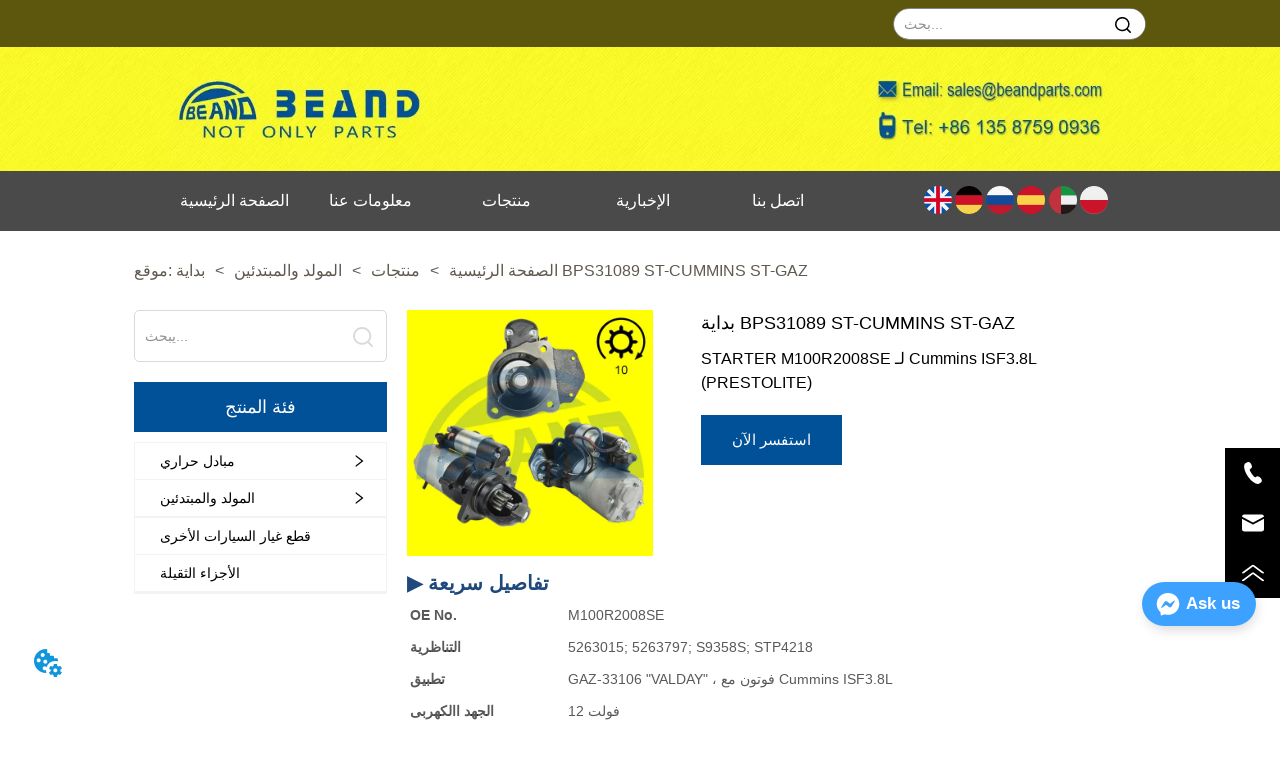

--- FILE ---
content_type: text/html; charset=utf-8
request_url: https://ar.beandparts.com/product/starter_bps31089
body_size: 85509
content:

        <!DOCTYPE html>
        <html lang="ar">
        <head>
            <meta charset="utf-8">
            <title>بداية BPS31089 ST-CUMMINS ST-GAZ - رويان بيند قطع غيار السيارات</title>
            <meta name="viewport" content="width=device-width,minimum-scale=1,initial-scale=1">
            <meta name="keywords" content="بداية BPS31089 ST-CUMMINS ST-GAZ ، المولد والمبتدئين">
            <meta name="description" content="STARTER M100R2008SE لـ Cummins ISF3.8L (PRESTOLITE)">
            <meta property="og:type" content="website">
            <meta property="og:title" content="بداية BPS31089 ST-CUMMINS ST-GAZ - رويان بيند قطع غيار السيارات">
            <meta property="og:description" content="STARTER M100R2008SE لـ Cummins ISF3.8L (PRESTOLITE)">
            <meta property="og:image" content="https://dedjh0j7jhutx.cloudfront.net/1401879034421354496%2FMTU5OTg3ODQ3Mzk0MUJQUzMxMDg5ICA2MDAuanBn.jpg">
            <link rel="alternate" hreflang="ar" href="https://ar.beandparts.com/product/starter_bps31089">
            <link rel="canonical" href="https://ar.beandparts.com/product/starter_bps31089">
            <link rel="stylesheet" href="/index.css">
            <link rel="stylesheet" href="/css/aos.css">
            <link rel="stylesheet" href="/css/animate.css">
            
            <script>
  // Define dataLayer and the gtag function.
  window.dataLayer = window.dataLayer || [];
  function gtag(){dataLayer.push(arguments);}
  
  function getCookieValue(cookieName) {
    const name = cookieName + "=";
    const decodedCookie = decodeURIComponent(document.cookie);
    const cookieArray = decodedCookie.split(';');

    for (let i = 0; i < cookieArray.length; i++) {
        let cookie = cookieArray[i].trim();
        if (cookie.indexOf(name) === 0) {
            return cookie.substring(name.length, cookie.length);
        }
    }
    return undefined;
  };
  if (!getCookieValue('skyCmpCookie')) {
    gtag('consent', 'default', {
      'ad_storage': 'granted',
      'ad_user_data': 'granted',
      'ad_personalization': 'granted',
      'analytics_storage': 'granted',
      'functionality_storage': 'granted',
      'personalization_storage': 'granted',
      'security_storage': 'granted',
    });
  }
</script>
<script defer="defer" src='https://portlet-us.s3.amazonaws.com/bundle/cmp.js'></script>
<!-- Google Tag Manager -->
<script>(function(w,d,s,l,i){w[l]=w[l]||[];w[l].push({'gtm.start':
new Date().getTime(),event:'gtm.js'});var f=d.getElementsByTagName(s)[0],
j=d.createElement(s),dl=l!='dataLayer'?'&l='+l:'';j.async=true;j.src=
'https://www.googletagmanager.com/gtm.js?id='+i+dl;f.parentNode.insertBefore(j,f);
})(window,document,'script','dataLayer','GTM-NH3D5SM');</script>
<!-- End Google Tag Manager -->
<script defer id="SkyMessage" src="https://portlet-us.s3.amazonaws.com/bundle/skyMessage.js?layout=right&color=#3DA1FF&pageId=109194690676208"></script>
            <style>.gridFixed{position:fixed;top:0;left:0;right:0;z-index:99}.gridLayout{width:auto;background-repeat:no-repeat;background-position:50%;background-size:cover}.gridLayout>div>.row>.edit{height:inherit}.gridLayout .gridSub{min-height:50px}.gridLayout.gridFixed{transition:background-color .3s}
.text{min-width:100px;min-height:20px}.text ul,.text ul>li{list-style:disc}.text ol,.text ol>li{list-style:decimal}
.CImage{overflow:hidden}.CImage .CImage_box{width:100%;height:100%;position:relative;display:block}.CImage .CImage_box:hover{z-index:1}.CImage .CImage_title{position:absolute;bottom:0;width:100%;line-height:1.5;text-align:center;display:none}.CImage .CImage_view{cursor:pointer}.CImage img{width:100%;height:100%;display:block;transition:all .3s ease-out;-webkit-transition:all .3s ease-out}
.Button{min-width:30px}.Button a{text-align:center;display:inline-block;width:100%;transform:translateY(-50%);position:relative;top:50%}.Button a svg{display:none;width:15px;height:15px;margin-right:3px}.Button a .button0_text,.Button a svg{vertical-align:middle}
.ant-form .ant-form-item{display:inline-block;padding:0 5px;margin-bottom:3px;width:100%;box-sizing:border-box}.ant-form .ant-form-item .ant-form-item-label{display:block;text-align:left}.ant-form .ant-form-item .ant-btn{line-height:1.5;position:relative;display:inline-block;font-weight:400;white-space:nowrap;text-align:center;background-image:none;-webkit-box-shadow:0 2px 0 rgba(0,0,0,.015);box-shadow:0 2px 0 rgba(0,0,0,.015);cursor:pointer;-webkit-transition:all .3s cubic-bezier(.645,.045,.355,1),visibility 0s;transition:all .3s cubic-bezier(.645,.045,.355,1),visibility 0s;-webkit-user-select:none;-moz-user-select:none;-ms-user-select:none;user-select:none;-ms-touch-action:manipulation;touch-action:manipulation;height:32px;padding:0;font-size:14px;border-radius:4px;color:rgba(0,0,0,.65);background-color:#fff;border:1px solid transparent;outline:0}.ant-form .ant-form-item .ant-btn-primary{color:#fff;background-color:#1890ff;text-shadow:0 -1px 0 rgba(0,0,0,.12);-webkit-box-shadow:0 2px 0 rgba(0,0,0,.045);box-shadow:0 2px 0 rgba(0,0,0,.045)}.ant-input{-webkit-box-sizing:border-box;box-sizing:border-box;margin:0;font-variant:tabular-nums;list-style:none;-webkit-font-feature-settings:"tnum";font-feature-settings:"tnum";position:relative;display:inline-block;width:100%;height:32px;padding:4px 11px;color:rgba(0,0,0,.65);font-size:14px;line-height:1.5;background-color:#fff;background-image:none;border:1px solid #d9d9d9;border-radius:4px;-webkit-transition:all .3s,visibility 0s;transition:all .3s,visibility 0s}.ant-input::-moz-placeholder{color:#bfbfbf;opacity:1}.ant-input:-ms-input-placeholder{color:#bfbfbf}.ant-input::-webkit-input-placeholder{color:#bfbfbf}.ant-input:placeholder-shown{text-overflow:ellipsis}.ant-input:focus,.ant-input:hover{border-color:#40a9ff}.ant-input:focus{outline:0;-webkit-box-shadow:0 0 0 2px rgba(24,144,255,.2);box-shadow:0 0 0 2px rgba(24,144,255,.2)}.ant-input-disabled{color:rgba(0,0,0,.25);background-color:#f5f5f5;cursor:not-allowed;opacity:1}.ant-input-disabled:hover{border-color:#d9d9d9;border-right-width:1px!important}.ant-input[disabled]{color:rgba(0,0,0,.25);background-color:#f5f5f5;cursor:not-allowed;opacity:1}.ant-input[disabled]:hover{border-color:#d9d9d9;border-right-width:1px!important}textarea.ant-input{max-width:100%;height:auto;min-height:32px;line-height:1.5;vertical-align:bottom;-webkit-transition:all .3s,height 0s,visibility 0s;transition:all .3s,height 0s,visibility 0s}.ant-input-lg{height:40px;padding:6px 11px;font-size:16px}.ant-input-sm{height:24px;padding:1px 7px}.ant-input-clear-icon{color:rgba(0,0,0,.25);font-size:12px;cursor:pointer;-webkit-transition:color .3s;transition:color .3s;vertical-align:0}.ant-input-clear-icon:hover{color:rgba(0,0,0,.45)}.ant-input-clear-icon:active{color:rgba(0,0,0,.65)}.ant-input-clear-icon+i{margin-left:6px}.ant-input-textarea-clear-icon{color:rgba(0,0,0,.25);font-size:12px;cursor:pointer;-webkit-transition:color .3s;transition:color .3s;position:absolute;top:0;right:0;margin:8px 8px 0 0}.ant-input-textarea-clear-icon:hover{color:rgba(0,0,0,.45)}.ant-input-textarea-clear-icon:active{color:rgba(0,0,0,.65)}.ant-input-textarea-clear-icon+i{margin-left:6px}.ant-radio-group{-webkit-box-sizing:border-box;box-sizing:border-box;width:100%;margin:0;padding:0;color:rgba(0,0,0,.65);font-size:14px;font-variant:tabular-nums;line-height:1.5;list-style:none;-webkit-font-feature-settings:"tnum";font-feature-settings:"tnum";display:flex;line-height:unset}.ant-radio-wrapper{margin:0 8px 0 0}.ant-radio,.ant-radio-wrapper{-webkit-box-sizing:border-box;box-sizing:border-box;padding:0;color:rgba(0,0,0,.65);font-size:14px;font-variant:tabular-nums;line-height:1.5;list-style:none;-webkit-font-feature-settings:"tnum";font-feature-settings:"tnum";position:relative;display:inline-block;white-space:nowrap;cursor:pointer}.ant-radio{margin:0;line-height:1;vertical-align:sub;outline:none}.ant-radio-input:focus+.ant-radio-inner,.ant-radio-wrapper:hover .ant-radio,.ant-radio:hover .ant-radio-inner{border-color:#1890ff}.ant-radio-input:focus+.ant-radio-inner{-webkit-box-shadow:0 0 0 3px rgba(24,144,255,.08);box-shadow:0 0 0 3px rgba(24,144,255,.08)}.ant-radio-checked:after{position:absolute;top:0;left:0;width:100%;height:100%;border:1px solid #1890ff;border-radius:50%;visibility:hidden;-webkit-animation:antRadioEffect .36s ease-in-out;animation:antRadioEffect .36s ease-in-out;-webkit-animation-fill-mode:both;animation-fill-mode:both;content:""}.ant-radio-wrapper:hover .ant-radio:after,.ant-radio:hover:after{visibility:visible}.ant-radio-inner{position:relative;top:0;left:0;display:block;width:16px;height:16px;background-color:#fff;border:1px solid #d9d9d9;border-radius:100px;-webkit-transition:all .3s,visibility 0s;transition:all .3s,visibility 0s}.ant-radio-inner:after{position:absolute;top:3px;left:3px;display:table;width:8px;height:8px;background-color:#1890ff;border-top:0;border-left:0;border-radius:8px;-webkit-transform:scale(0);-ms-transform:scale(0);transform:scale(0);opacity:0;-webkit-transition:all .3s cubic-bezier(.78,.14,.15,.86),visibility 0s;transition:all .3s cubic-bezier(.78,.14,.15,.86),visibility 0s;content:" "}.ant-radio-input{position:absolute;top:0;right:0;bottom:0;left:0;z-index:1;cursor:pointer;opacity:0}.ant-radio-checked .ant-radio-inner{border-color:#1890ff}.ant-radio-checked .ant-radio-inner:after{-webkit-transform:scale(1);-ms-transform:scale(1);transform:scale(1);opacity:1;-webkit-transition:all .3s cubic-bezier(.78,.14,.15,.86),visibility 0s;transition:all .3s cubic-bezier(.78,.14,.15,.86),visibility 0s}.ant-radio-disabled .ant-radio-inner{background-color:#f5f5f5;border-color:#d9d9d9!important;cursor:not-allowed}.ant-radio-disabled .ant-radio-inner:after{background-color:rgba(0,0,0,.2)}.ant-radio-disabled .ant-radio-input{cursor:not-allowed}.ant-radio-disabled+span{color:rgba(0,0,0,.25);cursor:not-allowed}span.ant-radio+*{padding-right:8px;padding-left:8px}.ant-radio-button-wrapper{position:relative;display:inline-block;flex:1;margin:0;padding:0 15px;color:rgba(0,0,0,.65);line-height:30px;background:#fff;border:1px solid #d9d9d9;border-top:1.02px solid #d9d9d9;border-left:0;cursor:pointer;-webkit-transition:color .3s,background .3s,border-color .3s;transition:color .3s,background .3s,border-color .3s}.ant-radio-button-wrapper a{color:rgba(0,0,0,.65)}.ant-radio-button-wrapper>.ant-radio-button{display:block;width:0;height:0;margin-left:0}.ant-radio-group-large .ant-radio-button-wrapper{height:40px;font-size:16px;line-height:38px}.ant-radio-group-small .ant-radio-button-wrapper{height:24px;padding:0 7px;line-height:22px}.ant-radio-button-wrapper:not(:first-child):before{position:absolute;top:0;left:-1px;display:block;width:1px;height:100%;background-color:#d9d9d9;content:""}.ant-radio-button-wrapper:first-child{border-left:1px solid #d9d9d9;border-radius:4px 0 0 4px}.ant-radio-button-wrapper:last-child{border-radius:0 4px 4px 0}.ant-radio-button-wrapper:first-child:last-child{border-radius:4px}.ant-radio-button-wrapper:hover{position:relative;color:#1890ff}.ant-radio-button-wrapper:focus-within{outline:3px solid rgba(24,144,255,.06)}.ant-radio-button-wrapper .ant-radio-inner,.ant-radio-button-wrapper input[type=checkbox],.ant-radio-button-wrapper input[type=radio]{width:0;height:0;opacity:0;pointer-events:none}.ant-radio-button-wrapper-checked:not(.ant-radio-button-wrapper-disabled){z-index:1;color:#1890ff;background:#fff;border-color:#1890ff;-webkit-box-shadow:-1px 0 0 0 #1890ff;box-shadow:-1px 0 0 0 #1890ff}.ant-radio-button-wrapper-checked:not(.ant-radio-button-wrapper-disabled):before{background-color:#1890ff!important;opacity:.1}.ant-radio-button-wrapper-checked:not(.ant-radio-button-wrapper-disabled):first-child{border-color:#1890ff;-webkit-box-shadow:none!important;box-shadow:none!important}.ant-radio-button-wrapper-checked:not(.ant-radio-button-wrapper-disabled):hover{color:#40a9ff;border-color:#40a9ff;-webkit-box-shadow:-1px 0 0 0 #40a9ff;box-shadow:-1px 0 0 0 #40a9ff}.ant-radio-button-wrapper-checked:not(.ant-radio-button-wrapper-disabled):active{color:#096dd9;border-color:#096dd9;-webkit-box-shadow:-1px 0 0 0 #096dd9;box-shadow:-1px 0 0 0 #096dd9}.ant-radio-button-wrapper-checked:not(.ant-radio-button-wrapper-disabled):focus-within{outline:3px solid rgba(24,144,255,.06)}.ant-radio-group-solid .ant-radio-button-wrapper-checked:not(.ant-radio-button-wrapper-disabled){color:#fff;background:#1890ff;border-color:#1890ff}.ant-radio-group-solid .ant-radio-button-wrapper-checked:not(.ant-radio-button-wrapper-disabled):hover{color:#fff;background:#40a9ff;border-color:#40a9ff}.ant-radio-group-solid .ant-radio-button-wrapper-checked:not(.ant-radio-button-wrapper-disabled):active{color:#fff;background:#096dd9;border-color:#096dd9}.ant-radio-group-solid .ant-radio-button-wrapper-checked:not(.ant-radio-button-wrapper-disabled):focus-within{outline:3px solid rgba(24,144,255,.06)}.ant-radio-button-wrapper-disabled{cursor:not-allowed}.ant-radio-button-wrapper-disabled,.ant-radio-button-wrapper-disabled:first-child,.ant-radio-button-wrapper-disabled:hover{color:rgba(0,0,0,.25);background-color:#f5f5f5;border-color:#d9d9d9}.ant-radio-button-wrapper-disabled:first-child{border-left-color:#d9d9d9}.ant-radio-button-wrapper-disabled.ant-radio-button-wrapper-checked{color:#fff;background-color:#e6e6e6;border-color:#d9d9d9;-webkit-box-shadow:none;box-shadow:none}@-webkit-keyframes antRadioEffect{0%{-webkit-transform:scale(1);transform:scale(1);opacity:.5}to{-webkit-transform:scale(1.6);transform:scale(1.6);opacity:0}}@keyframes antRadioEffect{0%{-webkit-transform:scale(1);transform:scale(1);opacity:.5}to{-webkit-transform:scale(1.6);transform:scale(1.6);opacity:0}}@supports (-moz-appearance:meterbar) and (background-blend-mode:difference,normal){.ant-radio{vertical-align:text-bottom}}@-webkit-keyframes antCheckboxEffect{0%{-webkit-transform:scale(1);transform:scale(1);opacity:.5}to{-webkit-transform:scale(1.6);transform:scale(1.6);opacity:0}}@keyframes antCheckboxEffect{0%{-webkit-transform:scale(1);transform:scale(1);opacity:.5}to{-webkit-transform:scale(1.6);transform:scale(1.6);opacity:0}}.ant-checkbox{-webkit-box-sizing:border-box;box-sizing:border-box;margin:0;padding:0;color:rgba(0,0,0,.65);font-size:14px;font-variant:tabular-nums;line-height:1.5;list-style:none;-webkit-font-feature-settings:"tnum";font-feature-settings:"tnum";position:relative;top:-.09em;display:inline-block;line-height:1;white-space:nowrap;vertical-align:middle;outline:none;cursor:pointer}.ant-checkbox-input:focus+.ant-checkbox-inner,.ant-checkbox-wrapper:hover .ant-checkbox-inner,.ant-checkbox:hover .ant-checkbox-inner{border-color:#1890ff}.ant-checkbox-checked:after{position:absolute;top:0;left:0;width:100%;height:100%;border:1px solid #1890ff;border-radius:2px;visibility:hidden;-webkit-animation:antCheckboxEffect .36s ease-in-out;animation:antCheckboxEffect .36s ease-in-out;-webkit-animation-fill-mode:backwards;animation-fill-mode:backwards;content:""}.ant-checkbox-wrapper:hover .ant-checkbox:after,.ant-checkbox:hover:after{visibility:visible}.ant-checkbox-inner{position:relative;top:0;left:0;display:block;width:16px;height:16px;background-color:#fff;border:1px solid #d9d9d9;border-radius:2px;border-collapse:separate;-webkit-transition:all .3s,visibility 0s;transition:all .3s,visibility 0s}.ant-checkbox-inner:after{position:absolute;top:50%;left:22%;display:table;width:5.71428571px;height:9.14285714px;border:2px solid #fff;border-top:0;border-left:0;-webkit-transform:rotate(45deg) scale(0) translate(-50%,-50%);-ms-transform:rotate(45deg) scale(0) translate(-50%,-50%);transform:rotate(45deg) scale(0) translate(-50%,-50%);opacity:0;-webkit-transition:all .1s cubic-bezier(.71,-.46,.88,.6),opacity .1s,visibility 0s;transition:all .1s cubic-bezier(.71,-.46,.88,.6),opacity .1s,visibility 0s;content:" "}.ant-checkbox-input{position:absolute;top:0;right:0;bottom:0;left:0;z-index:1;width:100%;height:100%;cursor:pointer;opacity:0}.ant-checkbox-checked .ant-checkbox-inner:after{position:absolute;display:table;border:2px solid #fff;border-top:0;border-left:0;-webkit-transform:rotate(45deg) scale(1) translate(-50%,-50%);-ms-transform:rotate(45deg) scale(1) translate(-50%,-50%);transform:rotate(45deg) scale(1) translate(-50%,-50%);opacity:1;-webkit-transition:all .2s cubic-bezier(.12,.4,.29,1.46) .1s,visibility 0s;transition:all .2s cubic-bezier(.12,.4,.29,1.46) .1s,visibility 0s;content:" "}.ant-checkbox-checked .ant-checkbox-inner{background-color:#1890ff;border-color:#1890ff}.ant-checkbox-disabled{cursor:not-allowed}.ant-checkbox-disabled.ant-checkbox-checked .ant-checkbox-inner:after{border-color:rgba(0,0,0,.25);-webkit-animation-name:none;animation-name:none}.ant-checkbox-disabled .ant-checkbox-input{cursor:not-allowed}.ant-checkbox-disabled .ant-checkbox-inner{background-color:#f5f5f5;border-color:#d9d9d9!important}.ant-checkbox-disabled .ant-checkbox-inner:after{border-color:#f5f5f5;border-collapse:separate;-webkit-animation-name:none;animation-name:none}.ant-checkbox-disabled+span{color:rgba(0,0,0,.25);cursor:not-allowed}.ant-checkbox-disabled:hover:after,.ant-checkbox-wrapper:hover .ant-checkbox-disabled:after{visibility:hidden}.ant-checkbox-wrapper{-webkit-box-sizing:border-box;box-sizing:border-box;margin:0;padding:0;color:rgba(0,0,0,.65);font-size:14px;font-variant:tabular-nums;line-height:1.5;list-style:none;-webkit-font-feature-settings:"tnum";font-feature-settings:"tnum";display:inline-block;line-height:unset;cursor:pointer}.ant-checkbox-wrapper.ant-checkbox-wrapper-disabled{cursor:not-allowed}.ant-checkbox-wrapper+.ant-checkbox-wrapper{margin-left:8px}.ant-checkbox+span{padding-right:8px;padding-left:8px}.ant-checkbox-group{-webkit-box-sizing:border-box;box-sizing:border-box;margin:0;padding:0;color:rgba(0,0,0,.65);font-size:14px;font-variant:tabular-nums;line-height:1.5;list-style:none;-webkit-font-feature-settings:"tnum";font-feature-settings:"tnum";display:inline-block}.ant-checkbox-group-item{display:inline-block;margin-right:8px}.ant-checkbox-group-item:last-child{margin-right:0}.ant-checkbox-group-item+.ant-checkbox-group-item{margin-left:0}.ant-checkbox-indeterminate .ant-checkbox-inner{background-color:#fff;border-color:#d9d9d9}.ant-checkbox-indeterminate .ant-checkbox-inner:after{top:50%;left:50%;width:8px;height:8px;background-color:#1890ff;border:0;-webkit-transform:translate(-50%,-50%) scale(1);-ms-transform:translate(-50%,-50%) scale(1);transform:translate(-50%,-50%) scale(1);opacity:1;content:" "}.ant-checkbox-indeterminate.ant-checkbox-disabled .ant-checkbox-inner:after{background-color:rgba(0,0,0,.25);border-color:rgba(0,0,0,.25)}.ant-select-arrow{display:inline-block;right:11px}.ant-select{-webkit-box-sizing:border-box;box-sizing:border-box;color:rgba(0,0,0,.65);font-size:14px;font-variant:tabular-nums;-webkit-font-feature-settings:"tnum";font-feature-settings:"tnum";position:relative;display:inline-block;outline:0}.ant-select,.ant-select ol,.ant-select ul{margin:0;padding:0;list-style:none}.ant-select>ul>li>a{padding:0;background-color:#fff}.ant-select-arrow{height:100%;color:inherit;font-style:normal;line-height:0;text-align:center;text-transform:none;vertical-align:-.125em;text-rendering:optimizeLegibility;-webkit-font-smoothing:antialiased;-moz-osx-font-smoothing:grayscale;position:absolute;top:50%;right:0;transform:translateY(-50%);color:rgba(0,0,0,.25);font-size:12px;line-height:1;-webkit-transform-origin:50% 50%;-ms-transform-origin:50% 50%;transform-origin:50% 50%;display:flex;justify-content:center;align-items:center;padding:0 10px;cursor:pointer}.ant-select-arrow>*{line-height:1}.ant-select-arrow svg{display:inline-block}.ant-select-arrow:before{display:none}.ant-select-arrow .ant-select-arrow-icon{display:block}.ant-select-arrow .ant-select-arrow-icon svg{-webkit-transition:-webkit-transform .3s;transition:-webkit-transform .3s;transition:transform .3s;transition:transform .3s,-webkit-transform .3s;vertical-align:middle}.ant-select-selection{display:block;-webkit-box-sizing:border-box;box-sizing:border-box;background-color:#fff;line-height:32px;border:1px solid #d9d9d9;border-top:1.02px solid #d9d9d9;border-radius:4px;outline:none;-webkit-transition:all .3s cubic-bezier(.645,.045,.355,1),visibility 0s;transition:all .3s cubic-bezier(.645,.045,.355,1),visibility 0s;-webkit-user-select:none;-moz-user-select:none;-ms-user-select:none;user-select:none}.ant-select-selection:hover{border-color:#40a9ff}.ant-select-focused .ant-select-selection,.ant-select-selection:active,.ant-select-selection:focus{border-color:#40a9ff;outline:0;-webkit-box-shadow:0 0 0 2px rgba(24,144,255,.2);box-shadow:0 0 0 2px rgba(24,144,255,.2)}.ant-select-selection__clear{position:absolute;top:50%;right:11px;z-index:1;display:inline-block;width:12px;height:12px;margin-top:-6px;color:rgba(0,0,0,.25);font-size:12px;font-style:normal;line-height:12px;text-align:center;text-transform:none;background:#fff;cursor:pointer;opacity:0;-webkit-transition:color .3s ease,opacity .15s ease;transition:color .3s ease,opacity .15s ease;text-rendering:auto}.ant-select-selection__clear:before{display:block}.ant-select-selection__clear:hover{color:rgba(0,0,0,.45)}.ant-select-selection:hover .ant-select-selection__clear{opacity:1}.ant-select-selection-selected-value{max-width:100%;overflow:hidden;white-space:nowrap;text-overflow:ellipsis;display:flex;align-items:center}.ant-select-no-arrow .ant-select-selection-selected-value{padding-right:0}.ant-select-disabled{color:rgba(0,0,0,.25)}.ant-select-disabled .ant-select-selection{background:#f5f5f5;cursor:not-allowed}.ant-select-disabled .ant-select-selection:active,.ant-select-disabled .ant-select-selection:focus,.ant-select-disabled .ant-select-selection:hover{border-color:#d9d9d9;-webkit-box-shadow:none;box-shadow:none}.ant-select-disabled .ant-select-selection__clear{display:none;visibility:hidden;pointer-events:none}.ant-select-disabled .ant-select-selection--multiple .ant-select-selection__choice{padding-right:10px;color:rgba(0,0,0,.33);background:#f5f5f5}.ant-select-disabled .ant-select-selection--multiple .ant-select-selection__choice__remove{display:none}.ant-select-selection--single{position:relative;cursor:pointer}.ant-select-selection--single .ant-select-selection__rendered{margin-right:24px}.ant-select-no-arrow .ant-select-selection__rendered{margin-right:11px}.ant-select-selection__rendered{position:relative;display:flex;align-items:center;margin-right:11px;margin-left:11px}.ant-select-selection__rendered:after{display:inline-block;width:0;visibility:hidden;content:".";pointer-events:none}.ant-select-lg{font-size:16px}.ant-select-lg .ant-select-selection--single{height:40px}.ant-select-lg .ant-select-selection__rendered{line-height:38px}.ant-select-lg .ant-select-selection--multiple{min-height:40px}.ant-select-lg .ant-select-selection--multiple .ant-select-arrow,.ant-select-lg .ant-select-selection--multiple .ant-select-selection__clear{top:20px}.ant-select-sm .ant-select-selection--single{height:24px}.ant-select-sm .ant-select-selection__rendered{margin-left:7px;line-height:22px}.ant-select-sm .ant-select-selection--multiple{min-height:24px}.ant-select-sm .ant-select-selection--multiple .ant-select-selection__rendered li{height:16px;line-height:14px}.ant-select-sm .ant-select-selection--multiple .ant-select-arrow,.ant-select-sm .ant-select-selection--multiple .ant-select-selection__clear{top:12px}.ant-select-sm .ant-select-arrow,.ant-select-sm .ant-select-selection__clear{right:8px}.ant-select-disabled .ant-select-selection__choice__remove{color:rgba(0,0,0,.25);cursor:default}.ant-select-disabled .ant-select-selection__choice__remove:hover{color:rgba(0,0,0,.25)}.ant-select-search__field__placeholder,.ant-select-selection__placeholder{position:absolute;top:50%;right:9px;left:0;max-width:100%;height:20px;margin-top:-10px;overflow:hidden;color:#bfbfbf;line-height:20px;white-space:nowrap;text-align:left;text-overflow:ellipsis;color:#bbb}.ant-select-open .ant-select-arrow-icon svg{-webkit-transform:rotate(180deg);-ms-transform:rotate(180deg);transform:rotate(180deg)}.ant-select-open .ant-select-selection{border-color:#40a9ff;border-right-width:1px!important;outline:0;-webkit-box-shadow:0 0 0 2px rgba(24,144,255,.2);box-shadow:0 0 0 2px rgba(24,144,255,.2)}.ant-select-dropdown{margin:0;padding:0;color:rgba(0,0,0,.65);font-variant:tabular-nums;list-style:none;-webkit-font-feature-settings:"tnum";font-feature-settings:"tnum";position:absolute;top:-9999px;left:-9999px;z-index:1050;-webkit-box-sizing:border-box;box-sizing:border-box;font-size:14px;font-variant:normal;background-color:#fff;border-radius:4px;outline:none;-webkit-box-shadow:0 2px 8px rgba(0,0,0,.15);box-shadow:0 2px 8px rgba(0,0,0,.15)}.ant-select-dropdown.slide-up-appear.slide-up-appear-active.ant-select-dropdown-placement-bottomLeft,.ant-select-dropdown.slide-up-enter.slide-up-enter-active.ant-select-dropdown-placement-bottomLeft{-webkit-animation-name:antSlideUpIn;animation-name:antSlideUpIn}.ant-select-dropdown.slide-up-appear.slide-up-appear-active.ant-select-dropdown-placement-topLeft,.ant-select-dropdown.slide-up-enter.slide-up-enter-active.ant-select-dropdown-placement-topLeft{-webkit-animation-name:antSlideDownIn;animation-name:antSlideDownIn}.ant-select-dropdown.slide-up-leave.slide-up-leave-active.ant-select-dropdown-placement-bottomLeft{-webkit-animation-name:antSlideUpOut;animation-name:antSlideUpOut}.ant-select-dropdown.slide-up-leave.slide-up-leave-active.ant-select-dropdown-placement-topLeft{-webkit-animation-name:antSlideDownOut;animation-name:antSlideDownOut}.ant-select-dropdown-hidden{display:none}.ant-select-dropdown-menu{max-height:250px;margin-bottom:0;padding-left:0;overflow:auto;list-style:none;outline:none}.ant-select-dropdown-menu .noData{margin:20px}.ant-select-dropdown-menu-item-group-list{margin:0;padding:0}.ant-select-dropdown-menu-item-group-list>.ant-select-dropdown-menu-item{padding-left:20px}.ant-select-dropdown-menu-item-group-title{padding:0 12px;color:rgba(0,0,0,.45);font-size:12px}.ant-select-dropdown-menu-item-group-list .ant-select-dropdown-menu-item:first-child:not(:last-child),.ant-select-dropdown-menu-item-group:not(:last-child) .ant-select-dropdown-menu-item-group-list .ant-select-dropdown-menu-item:last-child{border-radius:0}.ant-select-dropdown-menu-item{position:relative;display:flex;align-items:center;padding:0 12px;overflow:hidden;color:rgba(0,0,0,.65);font-weight:400;line-height:32px;white-space:nowrap;text-overflow:ellipsis;cursor:pointer;-webkit-transition:background .3s ease;transition:background .3s ease;border-bottom-width:0;border-left-width:0;border-right-width:0}.ant-select-dropdown-menu-item:hover:not(.ant-select-dropdown-menu-item-disabled){background-color:#e6f7ff}.ant-select-dropdown-menu-item:first-child{border-radius:4px 4px 0 0}.ant-select-dropdown-menu-item:last-child{border-radius:0 0 4px 4px}.ant-select-dropdown-menu-item-selected{color:rgba(0,0,0,.65);font-weight:600;background-color:#fafafa}.ant-select-dropdown-menu-item-disabled,.ant-select-dropdown-menu-item-disabled:hover{color:rgba(0,0,0,.25);cursor:not-allowed}.ant-select-dropdown-menu-item-active:not(.ant-select-dropdown-menu-item-disabled){background-color:#e6f7ff}.ant-select-dropdown-menu-item-divider{height:1px;margin:1px 0;overflow:hidden;line-height:0;background-color:#e8e8e8}.ant-select-dropdown.ant-select-dropdown--multiple .ant-select-dropdown-menu-item{padding-right:32px}.ant-select-dropdown.ant-select-dropdown--multiple .ant-select-dropdown-menu-item .ant-select-selected-icon{position:absolute;top:50%;right:12px;color:transparent;font-weight:700;font-size:12px;text-shadow:0 .1px 0,.1px 0 0,0 -.1px 0,-.1px 0;-webkit-transform:translateY(-50%);-ms-transform:translateY(-50%);transform:translateY(-50%);-webkit-transition:all .2s,visibility 0s;transition:all .2s,visibility 0s}.ant-select-dropdown.ant-select-dropdown--multiple .ant-select-dropdown-menu-item:hover .ant-select-selected-icon{color:rgba(0,0,0,.87)}.ant-select-dropdown.ant-select-dropdown--multiple .ant-select-dropdown-menu-item-disabled .ant-select-selected-icon{display:none}.ant-select-dropdown.ant-select-dropdown--multiple .ant-select-dropdown-menu-item-selected .ant-select-selected-icon,.ant-select-dropdown.ant-select-dropdown--multiple .ant-select-dropdown-menu-item-selected:hover .ant-select-selected-icon{display:inline-block;color:#1890ff}.ant-select-dropdown--empty.ant-select-dropdown--multiple .ant-select-dropdown-menu-item{padding-right:12px}.ant-select-dropdown-container-open .ant-select-dropdown,.ant-select-dropdown-open .ant-select-dropdown{display:block}.ant-selected{background-color:#bae7ff!important}.selectedItem{background-color:#ebedf0;margin:0 1px;padding:0 10px;border-radius:2px;display:flex;align-items:center}.selectedItem svg{margin-left:5px}.Form2{padding:20px;background-color:transparent}
.video{max-width:800px}#root{min-height:100%}@media screen and (max-width:600px){.RootSortable{padding-bottom:53px}}.ProDel2{min-height:20px;word-wrap:break-word}.ProDel2 .MobiledelContent2::-webkit-scrollbar,.ProDel2 .ProDel2Content::-webkit-scrollbar{width:4px}.ProDel2 .MobiledelContent2::-webkit-scrollbar-thumb,.ProDel2 .ProDel2Content::-webkit-scrollbar-thumb{background-color:#d8d8d8;border-radius:6px}.ProDel2 .MobiledelContent2::-webkit-scrollbar-track,.ProDel2 .ProDel2Content::-webkit-scrollbar-track{background-color:#fff;border-radius:2px}@media screen and (min-width:600px){.ProDel2Content{display:block}.MobiledelContent2{display:none}}@media screen and (max-width:600px){.MobiledelContent2{display:block}.ProDel2Content{display:none}}
.searchv220{overflow:hidden}.searchv220 .searchWrap .underline{width:100%;height:1px;background-color:#000}.searchv220 .searchWrap .main{display:flex;align-items:center;height:inherit}.searchv220 .searchWrap .main .input{height:100%;border:none;outline:none;flex:1;overflow:hidden;background:transparent}.searchv220 .searchWrap .main .icon{vertical-align:middle;cursor:pointer;margin-left:5px;text-align:center}.search_component{height:40px}
.Button{min-width:30px}.Button a{text-align:center;display:inline-block;width:100%;transform:translateY(-50%);position:relative;top:50%}.Button a svg{display:none;width:15px;height:15px;margin-right:3px}.Button a .button0_text,.Button a svg{vertical-align:middle}
.SplitLine1{padding-top:5px;padding-bottom:5px}.SplitLine1 hr{color:#ddd;border-top-width:1px;border-top-style:solid;border-left:none;border-right:none;border-bottom:none}
.emptyDiv{text-align:center;height:100%;display:flex;flex-direction:column;align-items:center;justify-content:center;border:1px dashed #bbb;min-height:100px}.web_col_content_empty_tips_btn{-webkit-box-sizing:border-box;-moz-box-sizing:border-box;box-sizing:border-box;display:inline-block;width:130px;height:40px;line-height:40px;padding:0;border:1px solid rgba(127,155,255,.6);background-color:rgba(202,214,255,.1);color:#5874d8;font-size:15px;vertical-align:middle;cursor:pointer;-webkit-border-radius:2px;-moz-border-radius:2px;border-radius:2px;outline:0}.web_col_content_empty_tips_icon{display:inline-block;width:17px;height:14px;margin-right:5px;vertical-align:middle}.web_col_content_empty_tips_text{display:inline-block}.video{max-width:800px}#root{min-height:100%}@media screen and (max-width:600px){.RootSortable{padding-bottom:53px}}.rootgridv2214{position:relative}.rootgridv2214 .box,.rootgridv2214 .cell{width:100%}.rootgridv2214 .box .grid_content,.rootgridv2214 .cell .grid_content{height:100%}.rootgridv2214 .box>.grid_content{box-sizing:border-box;display:flex;flex:0 1 auto;flex-direction:row;flex-wrap:wrap;margin-right:0;margin-left:0}.rootgridv2214 .cell.edit{position:relative}.rootgridv2214 .cell.edit.empty{height:auto;display:flex;flex-direction:column}.rootgridv2214 .grid_content:after,.rootgridv2214 .grid_content:before{content:"";display:flex}
.TextSource{font-size:12px;line-height:1.5}.TextSource h1,.TextSource h2,.TextSource h3,.TextSource h4,.TextSource h5,.TextSource h6{font-weight:400;white-space:pre-wrap}
.Breadcrumb{font-size:14px}.Breadcrumb .breadcrumb-link{color:#333;flex-shrink:0}.Breadcrumb .breadcrumb-currenctTag{display:inline-block}.Breadcrumb .breadcrumb-separator{margin:0 6px}.Breadcrumb svg{width:14px;height:14px;margin-right:5px;color:#333}
.video{max-width:800px}#root{min-height:100%}@media screen and (max-width:600px){.RootSortable{padding-bottom:53px}}.hotNav{position:relative;cursor:pointer}.hotNav:after{content:"";position:absolute;left:-10px;top:-10px;right:-10px;bottom:-10px}.newclassifyv421{cursor:pointer;-webkit-tap-highlight-color:transparent;margin:10px 0}.newclassifyv421 .hotNav{margin-left:auto}.newclassifyv421 .fixed{position:fixed;z-index:9999}.newclassifyv421 a{display:block;height:100%;color:#000}.newclassifyv421 .anticon-right{display:flex}.newclassifyv421 .classify-main{padding:10px 20px;position:relative;width:100%;border-bottom-width:0;border-left-width:0;border-right-width:0}.newclassifyv421 .classify-main+.classify-main{border-top:none}@media (hover:hover){.newclassifyv421 .classify-main:hover{background:#f2f3f7}.newclassifyv421 .classify-main:hover .classify-sub{display:block}}.newclassifyv421 .classify-main .classify-sub{left:100%;position:absolute;right:0;top:0;width:fit-content;display:none;background:#fff;z-index:100}.newclassifyv421 .classify-sub__title,.newclassifyv421 .classify-title,.newclassifyv421 .icon{display:flex;align-items:center}.newclassifyv421 .icon{margin-right:5px;justify-content:center}.newclassifyv421 .classify-sub__item{padding:10px 20px;position:relative;width:300px;border-bottom-width:0;border-left-width:0;border-right-width:0}@media (hover:hover){.newclassifyv421 .classify-sub__item:hover{background:#f2f3f7}.newclassifyv421 .classify-sub__item:hover .classify-third{display:block}.newclassifyv421 .classify-sub__item+.classify-sub__item{border-top:none}}.newclassifyv421 .classify-third{left:100%;position:absolute;right:0;top:0;width:fit-content;display:none;background:#fff;z-index:100}.newclassifyv421 .classify-third__item{padding:10px 20px;width:300px;border-bottom-width:0;border-left-width:0;border-right-width:0}@media (hover:hover){.newclassifyv421 .classify-third__item:hover{color:#00a4ff}}@media screen and (max-width:600px){.newclassifyv421 .anticon-right{transform:rotate(90deg)}.newclassifyv421 .classify-main{width:100%;padding:0;font-size:14px;color:#333}.newclassifyv421 .classify-main .active{display:block}.newclassifyv421 .classify-main:hover{background:#fff}.newclassifyv421 .classify-main .classify-sub__item{padding:0;width:100%!important}.newclassifyv421 .classify-main .classify-sub__item .classify-sub__title{padding:12px 20px;font-size:12px;font-weight:700}.newclassifyv421 .classify-main .classify-sub__item:hover{background:#fff}.newclassifyv421 .classify-main .classify-third__item{width:100%;padding:12px 50px;font-size:12px;color:#666}.newclassifyv421 .classify-main .classify-sub__title,.newclassifyv421 .classify-main .classify-title{padding:12px 20px}.newclassifyv421 .classify-main .classify-sub,.newclassifyv421 .classify-main .classify-third{position:static;width:100%}}
.modalShade{width:100%;height:100%;z-index:999;filter:alpha(opacity=40);position:absolute;background-color:rgba(0,0,0,.4);left:0;display:flex;justify-content:center;align-items:center}.modalShade .modalShade-content{width:940px;height:557px;background-color:#fff;padding:20px 20px 60px;border-radius:6px;position:relative}.modalShade .modalShade-content .closeBtn{position:absolute;top:30px;right:30px;font-size:10px;line-height:0;transform:scale(2);cursor:pointer}.modalShade .modalShade-content .closeBtn:hover{transform:scale(2.5)}.ImageSourceSolo .CImage_box{width:100%;height:100%;position:relative;display:block}.ImageSourceSolo img{width:100%;height:100%}
.SimilarDataSourceText a{color:inherit}
.CImage{overflow:hidden}.CImage .CImage_box{width:100%;height:100%;position:relative;display:block}.CImage .CImage_title{position:absolute;bottom:0;width:100%;line-height:1.5;text-align:center;display:none}.CImage .CImage_view{cursor:pointer}.CImage img{width:100%;height:100%;display:block;transition:all .3s ease-out;-webkit-transition:all .3s ease-out}
.searchv4213{overflow:hidden}.searchv4213 .searchWrap .underline{width:100%;height:1px;background-color:#000}.searchv4213 .searchWrap .main{display:flex;align-items:center;height:inherit}.searchv4213 .searchWrap .main .input{height:100%;border:none;outline:none;flex:1;overflow:hidden;background:transparent}.searchv4213 .searchWrap .main .icon{vertical-align:middle;cursor:pointer;margin-left:5px;text-align:center}.search_component{height:40px}
.Nav_pc{width:100%;max-width:100%;margin:0 auto}.Nav_pc>.rc-menu{display:flex;justify-content:center;align-items:center;text-align:center;border:none}.Nav_pc>.rc-menu>.rc-menu-item,.Nav_pc>.rc-menu>.rc-menu-submenu{display:flex;align-items:center;justify-content:center;flex:0 1 auto;font-size:18px;color:#333;border:none;height:50px;cursor:pointer;padding:0;width:100%}.Nav_pc>.rc-menu.rc-menu-horizontal{background:unset}.Nav_pc>.rc-menu.rc-menu-horizontal:after{display:none}.Nav_pc .rc-menu-horizontal{overflow:unset}.rc-menu-vertical>.rc-menu-submenu>.rc-menu-submenu-title{cursor:pointer}.Nav-popupClassName{z-index:999}.Nav-popupClassName>.rc-menu{overflow:hidden}.Nav-popupClassName .rc-menu-item,.Nav-popupClassName .rc-menu-submenu-title{font-size:14px;color:#666;background:#fff;text-align:left;cursor:pointer}.Nav-popupClassName .menuChildItem+.menuChildItem{border-top:1px solid #999}.Nav-popupClassName .menuChildItem,.Nav-popupClassName .menuChildItem .child,.Nav-popupClassName .rc-menu-submenu-title span{overflow:hidden;white-space:nowrap;text-overflow:ellipsis}.Nav-popupClassName>.rc-menu .rc-menu-submenu-title{display:flex;align-items:center}.Nav-popupClassName>.rc-menu .rc-menu-submenu-title,.Nav-popupClassName>.rc-menu>.rc-menu-item{height:50px}.Nav-popupClassName>.rc-menu .rc-menu-submenu-title{padding-top:0!important;padding-bottom:0!important}.Nav-popupClassName>.rc-menu .rc-menu-submenu-title .rc-menu-submenu-arrow{top:50%;transform:translateY(-50%)}@font-face{font-family:FontAwesome;src:url(https://cdnjs.cloudflare.com/ajax/libs/font-awesome/4.2.0/fonts/fontawesome-webfont.eot);src:url(https://cdnjs.cloudflare.com/ajax/libs/font-awesome/4.2.0/fonts/fontawesome-webfont.eot#iefix) format("embedded-opentype"),url(https://cdnjs.cloudflare.com/ajax/libs/font-awesome/4.2.0/fonts/fontawesome-webfont.woff) format("woff"),url(https://cdnjs.cloudflare.com/ajax/libs/font-awesome/4.2.0/fonts/fontawesome-webfont.ttf) format("truetype"),url(https://cdnjs.cloudflare.com/ajax/libs/font-awesome/4.2.0/fonts/fontawesome-webfont.svg#fontawesomeregular) format("svg");font-weight:400;font-style:normal}.rc-menu{outline:none;margin-bottom:0;padding-left:0;padding-right:0;list-style:none;border:1px solid #d9d9d9;box-shadow:0 0 4px #d9d9d9;border-radius:3px;color:#666}.rc-menu-rtl{direction:rtl}.rc-menu-hidden{display:none}.rc-menu-collapse{overflow:hidden;transition:height .3s ease-out}.rc-menu-item-group-list{margin:0;padding:0}.rc-menu-item-group-title{color:#999;line-height:1.5;padding:8px 10px;border-bottom:1px solid #dedede}.rc-menu-item-selected{transform:translateZ(0)}.rc-menu-item-selected,.rc-menu-submenu-selected{background-color:#eaf8fe}.rc-menu>li.rc-menu-submenu{padding:0}.rc-menu-horizontal.rc-menu-sub,.rc-menu-vertical-left.rc-menu-sub,.rc-menu-vertical-right.rc-menu-sub,.rc-menu-vertical.rc-menu-sub{min-width:160px;margin-top:0}.rc-menu-item,.rc-menu-submenu-title{margin:0;position:relative;display:block;padding:7px 7px 7px 16px;white-space:nowrap}.rc-menu-rtl .rc-menu-item,.rc-menu-rtl .rc-menu-submenu-title{padding:7px 16px 7px 7px}.rc-menu-item.rc-menu-item-disabled,.rc-menu-item.rc-menu-submenu-disabled,.rc-menu-submenu-title.rc-menu-item-disabled,.rc-menu-submenu-title.rc-menu-submenu-disabled{color:#777!important}.rc-menu>.rc-menu-item-divider{height:1px;margin:1px 0;overflow:hidden;padding:0;line-height:0;background-color:#e5e5e5}.rc-menu-submenu-popup{position:absolute}.rc-menu-submenu-popup .submenu-title-wrapper{padding-right:20px}.rc-menu-submenu-rtl.rc-menu-submenu-popup .submenu-title-wrapper,.rc-menu-submenu-rtl .rc-menu-submenu-popup .submenu-title-wrapper{padding-right:0;padding-left:20px}.rc-menu .rc-menu-item .anticon,.rc-menu .rc-menu-submenu-title .anticon{width:14px;height:14px;margin-right:8px;top:-1px}.rc-menu-rtl .rc-menu .rc-menu-item .anticon,.rc-menu-rtl .rc-menu .rc-menu-submenu-title .anticon{margin-right:0;margin-left:8px}.rc-menu-horizontal{border:none;border-bottom:1px solid #d9d9d9;box-shadow:none;white-space:nowrap;overflow:unset}.rc-menu-horizontal>.rc-menu-item,.rc-menu-horizontal>.rc-menu-submenu>.rc-menu-submenu-title{padding:15px 20px}.rc-menu-horizontal>.rc-menu-item,.rc-menu-horizontal>.rc-menu-submenu{border-bottom:2px solid transparent;display:inline-block;vertical-align:bottom}.rc-menu-horizontal>.rc-menu-item-active,.rc-menu-horizontal>.rc-menu-submenu-active{border-bottom:2px solid #2db7f5;background-color:#f3f5f7;color:#2baee9}.rc-menu-horizontal:after{content:"\20";display:block;height:0;clear:both}.rc-menu-inline,.rc-menu-vertical,.rc-menu-vertical-left,.rc-menu-vertical-right{padding:0}.rc-menu-inline>.rc-menu-item,.rc-menu-inline>.rc-menu-submenu>.rc-menu-submenu-title,.rc-menu-vertical-left>.rc-menu-item,.rc-menu-vertical-left>.rc-menu-submenu>.rc-menu-submenu-title,.rc-menu-vertical-right>.rc-menu-item,.rc-menu-vertical-right>.rc-menu-submenu>.rc-menu-submenu-title,.rc-menu-vertical>.rc-menu-item,.rc-menu-vertical>.rc-menu-submenu>.rc-menu-submenu-title{padding:12px 28px 12px 24px}.rc-menu-rtl.rc-menu-inline>.rc-menu-item,.rc-menu-rtl.rc-menu-inline>.rc-menu-submenu>.rc-menu-submenu-title,.rc-menu-rtl.rc-menu-vertical-left>.rc-menu-item,.rc-menu-rtl.rc-menu-vertical-left>.rc-menu-submenu>.rc-menu-submenu-title,.rc-menu-rtl.rc-menu-vertical-right>.rc-menu-item,.rc-menu-rtl.rc-menu-vertical-right>.rc-menu-submenu>.rc-menu-submenu-title,.rc-menu-rtl.rc-menu-vertical>.rc-menu-item,.rc-menu-rtl.rc-menu-vertical>.rc-menu-submenu>.rc-menu-submenu-title{padding:12px 24px 12px 8px}.rc-menu-inline .rc-menu-submenu-arrow,.rc-menu-vertical-left .rc-menu-submenu-arrow,.rc-menu-vertical-right .rc-menu-submenu-arrow,.rc-menu-vertical .rc-menu-submenu-arrow{display:inline-block;font:normal normal normal 14px/1 FontAwesome;font-size:inherit;vertical-align:baseline;text-align:center;text-transform:none;text-rendering:auto;position:absolute;right:16px;line-height:1.5em}.rc-menu-inline .rc-menu-submenu-arrow:before,.rc-menu-vertical-left .rc-menu-submenu-arrow:before,.rc-menu-vertical-right .rc-menu-submenu-arrow:before,.rc-menu-vertical .rc-menu-submenu-arrow:before{content:"\f0da"}.rc-menu-rtl.rc-menu-inline .rc-menu-submenu-arrow:before,.rc-menu-rtl.rc-menu-vertical-left .rc-menu-submenu-arrow:before,.rc-menu-rtl.rc-menu-vertical-right .rc-menu-submenu-arrow:before,.rc-menu-rtl.rc-menu-vertical .rc-menu-submenu-arrow:before,.rc-menu-submenu-rtl .rc-menu-inline .rc-menu-submenu-arrow:before,.rc-menu-submenu-rtl .rc-menu-vertical-left .rc-menu-submenu-arrow:before,.rc-menu-submenu-rtl .rc-menu-vertical-right .rc-menu-submenu-arrow:before,.rc-menu-submenu-rtl .rc-menu-vertical .rc-menu-submenu-arrow:before{content:"\f0d9"}.rc-menu-rtl.rc-menu-inline .rc-menu-submenu-arrow,.rc-menu-rtl.rc-menu-vertical-left .rc-menu-submenu-arrow,.rc-menu-rtl.rc-menu-vertical-right .rc-menu-submenu-arrow,.rc-menu-rtl.rc-menu-vertical .rc-menu-submenu-arrow,.rc-menu-submenu-rtl .rc-menu-inline .rc-menu-submenu-arrow,.rc-menu-submenu-rtl .rc-menu-vertical-left .rc-menu-submenu-arrow,.rc-menu-submenu-rtl .rc-menu-vertical-right .rc-menu-submenu-arrow,.rc-menu-submenu-rtl .rc-menu-vertical .rc-menu-submenu-arrow{right:auto;left:16px}.rc-menu-inline .rc-menu-submenu-arrow{transform:rotate(90deg);transition:transform .3s}.rc-menu-inline .rc-menu-submenu-open>.rc-menu-submenu-title .rc-menu-submenu-arrow{transform:rotate(-90deg)}.rc-menu-vertical-left.rc-menu-sub,.rc-menu-vertical-right.rc-menu-sub,.rc-menu-vertical.rc-menu-sub{padding:0}.rc-menu-submenu-rtl .rc-menu-vertical-left.rc-menu-sub,.rc-menu-submenu-rtl .rc-menu-vertical-right.rc-menu-sub,.rc-menu-submenu-rtl .rc-menu-vertical.rc-menu-sub{direction:rtl}.rc-menu-sub.rc-menu-inline{padding:0;border:none;border-radius:0;box-shadow:none}.rc-menu-sub.rc-menu-inline>.rc-menu-item,.rc-menu-sub.rc-menu-inline>.rc-menu-submenu>.rc-menu-submenu-title{padding-top:8px;padding-bottom:8px;padding-right:0}.rc-menu-rtl .rc-menu-sub.rc-menu-inline>.rc-menu-item,.rc-menu-rtl .rc-menu-sub.rc-menu-inline>.rc-menu-submenu>.rc-menu-submenu-title{padding-left:0}.rc-menu-open-slide-up-appear,.rc-menu-open-slide-up-enter{animation-duration:.3s;animation-fill-mode:both;transform-origin:0 0;opacity:0;animation-timing-function:cubic-bezier(.08,.82,.17,1);animation-play-state:paused}.rc-menu-open-slide-up-leave{animation-duration:.3s;animation-fill-mode:both;transform-origin:0 0;opacity:1;animation-timing-function:cubic-bezier(.6,.04,.98,.34);animation-play-state:paused}.rc-menu-open-slide-up-appear.rc-menu-open-slide-up-appear-active,.rc-menu-open-slide-up-enter.rc-menu-open-slide-up-enter-active{animation-name:rcMenuOpenSlideUpIn;animation-play-state:running}.rc-menu-open-slide-up-leave.rc-menu-open-slide-up-leave-active{animation-name:rcMenuOpenSlideUpOut;animation-play-state:running}@keyframes rcMenuOpenSlideUpIn{0%{opacity:0;transform-origin:0 0;transform:scaleY(0)}to{opacity:1;transform-origin:0 0;transform:scaleY(1)}}@keyframes rcMenuOpenSlideUpOut{0%{opacity:1;transform-origin:0 0;transform:scaleY(1)}to{opacity:0;transform-origin:0 0;transform:scaleY(0)}}.rc-menu-open-zoom-appear,.rc-menu-open-zoom-enter{opacity:0;animation-duration:.3s;animation-fill-mode:both;transform-origin:0 0;animation-timing-function:cubic-bezier(.08,.82,.17,1);animation-play-state:paused}.rc-menu-open-zoom-leave{animation-duration:.3s;animation-fill-mode:both;transform-origin:0 0;animation-timing-function:cubic-bezier(.6,.04,.98,.34);animation-play-state:paused}.rc-menu-open-zoom-appear.rc-menu-open-zoom-appear-active,.rc-menu-open-zoom-enter.rc-menu-open-zoom-enter-active{animation-name:rcMenuOpenZoomIn;animation-play-state:running}.rc-menu-open-zoom-leave.rc-menu-open-zoom-leave-active{animation-name:rcMenuOpenZoomOut;animation-play-state:running}.rc-menu-submenu-rtl.rc-menu-open-zoom-appear,.rc-menu-submenu-rtl .rc-menu-open-zoom-appear,.rc-menu-submenu-rtl.rc-menu-open-zoom-enter,.rc-menu-submenu-rtl .rc-menu-open-zoom-enter,.rc-menu-submenu-rtl.rc-menu-open-zoom-leave,.rc-menu-submenu-rtl .rc-menu-open-zoom-leave{transform-origin:top right!important}@keyframes rcMenuOpenZoomIn{0%{opacity:0;transform:scale(0)}to{opacity:1;transform:scale(1)}}@keyframes rcMenuOpenZoomOut{0%{transform:scale(1)}to{opacity:0;transform:scale(0)}}.video{max-width:800px}#root{min-height:100%}@media screen and (max-width:600px){.RootSortable{padding-bottom:53px}}
.mask{z-index:99999;height:100vh;width:100vw;position:fixed;top:0;left:0;background-color:rgba(0,0,0,.95)}.mask .img{position:fixed;top:50%;left:50%;transform:translate(-50%,-50%);moz-user-select:-moz-none;-moz-user-select:none;-o-user-select:none;-khtml-user-select:none;-webkit-user-select:none;-ms-user-select:none;user-select:none}.mask .preview-left,.mask .preview-right{z-index:1;font-size:40px;position:fixed;top:50%;color:#fff;transform:translateY(-50%)}.mask .preview-left{left:0}.mask .preview-right{right:0}.video{max-width:800px}#root{min-height:100%}@media screen and (max-width:600px){.RootSortable{padding-bottom:53px}}.ImageCollect1 .ImageCollectCell{text-align:center}.ImageCollect1 .ImageCollectCell .Image_body .Image_box{width:100%;height:100%;position:relative;display:block;margin:0 auto;max-width:100%;transition:all .3s ease-out;-webkit-transition:all .3s ease-out;overflow:hidden}.ImageCollect1 .ImageCollectCell .Image_body .Image_shade{position:absolute;top:0;left:0;right:0;bottom:0;width:100%;text-align:center;display:none;background:rgba(0,0,0,.6);justify-content:center;align-items:center;flex-direction:column;color:#fff}.ImageCollect1 .ImageCollectCell .Image_body .Image_shade .Image_title{font-size:14px;width:100%;overflow:hidden;text-overflow:ellipsis;white-space:nowrap}.ImageCollect1 .ImageCollectCell .Image_body .Image_shade .Image_describe{font-size:12px;width:100%;overflow:hidden;text-overflow:ellipsis;white-space:nowrap}.ImageCollect1 .ImageCollectCell .Image_body img{display:block;width:100%;height:100%}@media screen and (min-width:600px){.ImageCollect1 .Image_box:hover .Image_shade{display:flex}}@media screen and (max-width:600px){.ImageCollect1 .Image_shade{height:32px;line-height:32px;top:unset}.ImageCollect1 .Image_shade .Image_describe{display:block}}
.Button1{min-width:30px}.Button1 a{text-align:center;display:inline-block;width:100%;position:relative}.Button1 a svg{display:none;width:15px;height:15px;margin-right:3px}.Button1 a .button0_text,.Button1 a svg{vertical-align:middle}
.HoverIcon{left:auto;top:auto;position:fixed;z-index:2000;right:0;bottom:60px;width:52px}.HoverIcon ul{list-style:none;margin:0;padding:0}.HoverIcon ul li{position:relative;width:52px;height:52px;background-color:#000}.HoverIcon ul li .sideitem{width:100%;height:100%;color:#fff;position:absolute;top:0;right:0;display:flex;flex-direction:column;align-items:center;justify-content:center;overflow-y:hidden;overflow:initial}.HoverIcon ul li .sideitem .sideicon svg{width:22px;height:22px;vertical-align:middle}.HoverIcon ul li .sideitem .sidetitle{display:none;white-space:nowrap;overflow:hidden;text-overflow:ellipsis;font-size:20px}.HoverIcon ul li .sideitem .displayText{color:#fff;text-overflow:ellipsis;overflow:hidden;white-space:nowrap;max-width:100%;margin-bottom:0;padding:0 4px;width:100%;text-align:center}.HoverIcon ul li .sideitem:hover{background-color:#e6a23c}.HoverIcon ul li .sideitem.sidebox:hover{background-color:#e6a23c;width:250px;transition:width .1s;justify-content:normal;align-items:center;flex-direction:row}.HoverIcon ul li .sideitem.sidebox:hover .sideicon{margin:0 10px;float:left}.HoverIcon ul li .sideitem.sidebox:hover .sidetitle{display:block}.HoverIcon ul li .sideitem.sidebox:hover .displayText{display:none!important}.HoverIcon ul li:hover .sideshow{display:block}.HoverIcon ul li .sideshow{position:absolute;top:0;right:100%;border:1px solid #dfdddd;display:none;width:200px;height:200px;margin-left:100%}.HoverIcon ul li .sideshow img{width:100%;height:100%}

.video{max-width:800px}#root{min-height:100%}@media screen and (max-width:600px){.RootSortable{padding-bottom:53px}}.hotNav{position:relative;cursor:pointer}.hotNav:after{content:"";position:absolute;left:-10px;top:-10px;right:-10px;bottom:-10px}.newclassifyv4018{cursor:pointer;-webkit-tap-highlight-color:transparent;margin:10px 0}.newclassifyv4018 .hotNav{margin-left:auto}.newclassifyv4018 .fixed{position:fixed;z-index:9999}.newclassifyv4018 a{display:block;height:100%;color:#000}.newclassifyv4018 .anticon-right{display:flex}.newclassifyv4018 .classify-main{padding:10px 20px;position:relative;width:100%;border-bottom-width:0;border-left-width:0;border-right-width:0}.newclassifyv4018 .classify-main+.classify-main{border-top:none}@media (hover:hover){.newclassifyv4018 .classify-main:hover{background:#f2f3f7}.newclassifyv4018 .classify-main:hover .classify-sub{display:block}}.newclassifyv4018 .classify-main .classify-sub{left:100%;position:absolute;right:0;top:0;width:fit-content;display:none;background:#fff;z-index:100}.newclassifyv4018 .classify-sub__title,.newclassifyv4018 .classify-title,.newclassifyv4018 .icon{display:flex;align-items:center}.newclassifyv4018 .icon{margin-right:5px;justify-content:center}.newclassifyv4018 .classify-sub__item{padding:10px 20px;position:relative;width:300px;border-bottom-width:0;border-left-width:0;border-right-width:0}@media (hover:hover){.newclassifyv4018 .classify-sub__item:hover{background:#f2f3f7}.newclassifyv4018 .classify-sub__item:hover .classify-third{display:block}.newclassifyv4018 .classify-sub__item+.classify-sub__item{border-top:none}}.newclassifyv4018 .classify-third{left:100%;position:absolute;right:0;top:0;width:fit-content;display:none;background:#fff;z-index:100}.newclassifyv4018 .classify-third__item{padding:10px 20px;width:300px;border-bottom-width:0;border-left-width:0;border-right-width:0}@media (hover:hover){.newclassifyv4018 .classify-third__item:hover{color:#00a4ff}}@media screen and (max-width:600px){.newclassifyv4018 .anticon-right{transform:rotate(90deg)}.newclassifyv4018 .classify-main{width:100%;padding:0;font-size:14px;color:#333}.newclassifyv4018 .classify-main .active{display:block}.newclassifyv4018 .classify-main:hover{background:#fff}.newclassifyv4018 .classify-main .classify-sub__item{padding:0;width:100%!important}.newclassifyv4018 .classify-main .classify-sub__item .classify-sub__title{padding:12px 20px;font-size:12px;font-weight:700}.newclassifyv4018 .classify-main .classify-sub__item:hover{background:#fff}.newclassifyv4018 .classify-main .classify-third__item{width:100%;padding:12px 50px;font-size:12px;color:#666}.newclassifyv4018 .classify-main .classify-sub__title,.newclassifyv4018 .classify-main .classify-title{padding:12px 20px}.newclassifyv4018 .classify-main .classify-sub,.newclassifyv4018 .classify-main .classify-third{position:static;width:100%}}
.video{max-width:800px}#root{min-height:100%}@media screen and (max-width:600px){.RootSortable{padding-bottom:53px}}.FooterMobile2{display:none;position:fixed;width:100%;bottom:0;z-index:1}.FooterMobile2 .mobile-footer-container .footer-mobile-bottom{background-color:#333;display:flex;flex-direction:row;justify-content:space-around;color:#fff;line-height:49px}.FooterMobile2 .mobile-footer-container .footer-mobile-bottom .footer-mobile-item a{color:inherit}.FooterMobile2 .mobile-footer-container .footer-mobile-bottom .footer-mobile-item a i{vertical-align:sub}.FooterMobile2 .mobile-footer-container .footer-mobile-bottom .footer-mobile-item a svg{width:18px;height:18px;margin-right:5px}@media screen and (max-width:600px){.FooterMobile2{display:block}}
.video{max-width:800px}#root{min-height:100%}@media screen and (max-width:600px){.RootSortable{padding-bottom:53px}}.hotNav{position:relative;cursor:pointer}.hotNav:after{content:"";position:absolute;left:-10px;top:-10px;right:-10px;bottom:-10px}.dropclassifyv4018{cursor:pointer;-webkit-tap-highlight-color:transparent;margin:10px 0}.dropclassifyv4018 .fixed{position:fixed;z-index:9999}.dropclassifyv4018 a{display:block;width:100%;color:#000}.dropclassifyv4018 .dropclassifyList{overflow:hidden}.dropclassifyv4018 .anticon-right{display:flex}.dropclassifyv4018 .classify-main{padding:10px 20px;position:relative;border-bottom-width:0;border-left-width:0;border-right-width:0}.dropclassifyv4018 .classify-main+.classify-main{border-top:none}.dropclassifyv4018 .classify-main .classify-sub{display:none;z-index:100;overflow:hidden}.dropclassifyv4018 .classify-sub__title,.dropclassifyv4018 .classify-title,.dropclassifyv4018 .icon{display:flex;align-items:center}.dropclassifyv4018 .icon{margin-right:5px;justify-content:center}.dropclassifyv4018 .classify-sub__item{padding:10px 20px;position:relative;width:300px;border-bottom-width:0;border-left-width:0;border-right-width:0}@media (hover:hover){.dropclassifyv4018 .classify-sub__item+.classify-sub__item{border-top:none}}.dropclassifyv4018 .classify-third{overflow:hidden;display:none;z-index:100}.dropclassifyv4018 .classify-third__item{padding:10px 20px;width:300px;border-bottom-width:0;border-left-width:0;border-right-width:0}@media (hover:hover){.dropclassifyv4018 .classify-third__item:hover{color:#00a4ff}}.dropclassifyv4018 .anticon-right{transform:rotate(90deg)}.dropclassifyv4018 .hotNav{margin-left:auto}.dropclassifyv4018 .classify-main{width:100%;padding:0;font-size:14px;color:#333}.dropclassifyv4018 .classify-main .active{display:block}.dropclassifyv4018 .classify-main .classify-sub__item{padding:0;width:100%!important}.dropclassifyv4018 .classify-main .classify-sub__item .classify-sub__title{padding:12px 20px}.dropclassifyv4018 .classify-main .classify-third__item{width:100%;padding:12px 50px;font-size:12px;color:#666}.dropclassifyv4018 .classify-main .classify-sub__title,.dropclassifyv4018 .classify-main .classify-title{padding:12px 20px}.dropclassifyv4018 .classify-main .classify-sub,.dropclassifyv4018 .classify-main .classify-third{position:static;width:100%}
#Text2114_f1627ce07a1f6d04b8870538150d147d{margin-top:30px;margin-Bottom:0px;margin-Left:0%;margin-Right:0%}
#Image4211_0fe5603bea36dca24185d25a76e6a842 .CImage_title{font-size:14px}
#Text2114_60ece194b21521217dc84dca8cc418620{margin-top:30px;margin-Bottom:0px;margin-Left:0%;margin-Right:0%}
#Text2114_9d271e2945351416539e433b8234776b0{margin-top:0px;margin-Bottom:0px;margin-Left:0%;margin-Right:0%}
#Text2114_d6d5a72afad8d65d45855cb64471a9d80{margin-top:px;margin-Bottom:0px;margin-Left:0%;margin-Right:0%}
#Text2114_f9316e8e6f9edd0199b0c7242d173d060{margin-top:30px;margin-Bottom:0px;margin-Left:0%;margin-Right:0%}
#Button3124_e20361a7e81db8c881a9edd4b299575e:hover a svg{color:rgba(255,255,255, 0);display:none;width:26px;height:26px}
#Button3124_e20361a7e81db8c881a9edd4b299575e a svg{color:rgba(0,182,155, 1);display:none;width:26px;height:26px}
#Button3124_e20361a7e81db8c881a9edd4b299575e a{text-align:center}
#Button3124_e20361a7e81db8c881a9edd4b299575e:hover{border-color:rgba(204,204,204, 1);border-style:solid;;border-width:0px;border-radius:0px 0px 0px 0px;background-color:rgba(2,117,219, 1)}
#Button3124_e20361a7e81db8c881a9edd4b299575e:hover .button0_text{color:rgba(255,255,255, 1)}
#Button3124_e20361a7e81db8c881a9edd4b299575e{margin-top:20px;margin-Bottom:20px;margin-Left:0%;margin-Right:68.31683168316832%;height:50px;border-color:rgba(0,182,155, 1);border-style:solid;;border-width:0px;border-radius:0px 0px 0px 0px;background-color:rgba(1,81,152, 1)}
#Button3124_e20361a7e81db8c881a9edd4b299575e .button0_text{color:rgba(252,252,252, 1);font-size:15px;font-family:Arial}
#Button3124_e20361a7e81db8c881a9edd4b299575e{display: block}
#Form24030_7cf51b6c2b64b6c84dc7715db1e6df8c0 .ant-form .ant-form-item:last-child button{width:200px;height:45px}
#Form24030_7cf51b6c2b64b6c84dc7715db1e6df8c0 .ant-form .ant-form-item input{height:40px}
#Form24030_7cf51b6c2b64b6c84dc7715db1e6df8c0 .ant-form .ant-form-item .ant-input{color:rgba(51,51,51, 1);font-size:15px;font-family:Tahoma;border-color:rgba(196,198,207, 1);border-style:solid;;border-width:1px;border-radius:2px 2px 2px 2px}
#Form24030_7cf51b6c2b64b6c84dc7715db1e6df8c0 .ant-form .ant-form-item .ant-btn{color:rgba(255,255,255, 1);font-size:16px;font-family:Arial;border-width:0px;border-radius:0px 0px 0px 0px;background-color:rgba(1,81,152, 1)}
#Form24030_7cf51b6c2b64b6c84dc7715db1e6df8c0 .ant-form .ant-form-item .ant-checkbox-group .ant-checkbox-group-item span{color:rgba(51,51,51, 1)}
#Form24030_7cf51b6c2b64b6c84dc7715db1e6df8c0 .ant-form .ant-form-item:last-child{text-align:left}
#Form24030_7cf51b6c2b64b6c84dc7715db1e6df8c0 .ant-form .ant-form-item{margin-bottom:1.3386600849212493%}
#Form24030_7cf51b6c2b64b6c84dc7715db1e6df8c0 .ant-form .ant-form-item .ant-btn:hover{background-color:rgba(2,117,219, 1)}
#Form24030_7cf51b6c2b64b6c84dc7715db1e6df8c0{margin-top:0px;margin-Bottom:50px;margin-Left:0%;margin-Right:0%;background-color:rgba(255,255,255, 0)}
#Form24030_7cf51b6c2b64b6c84dc7715db1e6df8c0 .ant-form .ant-form-item .ant-btn:active{background-color:rgba(2,117,219, 1)}
#Form24030_7cf51b6c2b64b6c84dc7715db1e6df8c0 .ant-form .ant-form-item .ant-form-item-label{color:rgba(51,51,51, 1);font-size:14px;font-family:Arial}
#Form24030_7cf51b6c2b64b6c84dc7715db1e6df8c0 .ant-form .ant-form-item textarea{height:90px}
#Image4211_3724fc76bf653e517f5d09f41268bb400 .CImage_title{font-size:14px}
#Image4211_ce6fa27964563eed3db2878afb0ad47c0 .CImage_title{font-size:14px}
#Image4211_e930672496c9f7a053d6d971a412ab4e0 .CImage_title{font-size:14px}
#ProDel24112_742542ce021e11b7ce8ff81af780a67b{margin-top:10px;margin-Bottom:0px;margin-Left:0%;margin-Right:0%}
#Search2220_70629d89949f2807fe6d84aaeb3a60a62:hover .input ,#Search2220_70629d89949f2807fe6d84aaeb3a60a62:hover .input::placeholder{color:rgba(0,0,0, 1)}
#Search2220_70629d89949f2807fe6d84aaeb3a60a62 .icon svg{color:rgba(134,133,136, 0.3);width:20px;height:20px}
#Search2220_70629d89949f2807fe6d84aaeb3a60a62:hover .main{line-height:50px}
#Search2220_70629d89949f2807fe6d84aaeb3a60a62 .input ,#Search2220_70629d89949f2807fe6d84aaeb3a60a62 .input::placeholder{color:rgba(146,146,146, 1)}
#Search2220_70629d89949f2807fe6d84aaeb3a60a62 .main{line-height:50px;background-color:rgba(238,238,238, 0)}
#Search2220_70629d89949f2807fe6d84aaeb3a60a62:hover .icon svg{color:rgba(246,141,46, 1)}
#Search2220_70629d89949f2807fe6d84aaeb3a60a62 .input{font-size:14px;text-align:left;font-family:Arial;;padding-left:10px}
#Search2220_70629d89949f2807fe6d84aaeb3a60a62 .icon:hover{background-color:rgba(63,124,195, 1)}
#Search2220_70629d89949f2807fe6d84aaeb3a60a62 i.icon{width:50px}
#Search2220_70629d89949f2807fe6d84aaeb3a60a62:hover{border-color:rgba(246,141,46, 1);border-style:solid;;border-width:1px}
#Search2220_70629d89949f2807fe6d84aaeb3a60a62 .main:hover{background-color:rgba(238,238,238, 0)}
#Search2220_70629d89949f2807fe6d84aaeb3a60a62 .icon{background-color:rgba(74,144,226, 0)}
#Search2220_70629d89949f2807fe6d84aaeb3a60a62{margin-top:0px;margin-Bottom:20px;margin-Left:0%;margin-Right:0%;border-color:rgba(134,133,136, 0.3);border-style:solid;;border-width:1px;border-radius:5px 5px 5px 5px}
#Search2220_70629d89949f2807fe6d84aaeb3a60a62 .icon:hover, #Search2220_70629d89949f2807fe6d84aaeb3a60a62 .icon:hover svg{background-color:rgba(63,126,201, 0)}
#Search2220_70629d89949f2807fe6d84aaeb3a60a62:hover .input{font-size:14px;font-family:Arial}
#Button11413_70629d89949f2807fe6d84aaeb3a60a61 a svg{display:none}
#Button11413_70629d89949f2807fe6d84aaeb3a60a61:hover{border-color:rgba(66,130,210, 1);border-style:solid;;border-width:0px;background-color:rgba(1,81,152, 1)}
#Button11413_70629d89949f2807fe6d84aaeb3a60a61:hover .button0_text{color:rgba(255,255,255, 1)}
#Button11413_70629d89949f2807fe6d84aaeb3a60a61{margin-top:px;margin-Bottom:10px;margin-Left:0%;margin-Right:0%;height:50px;border-color:rgba(66,130,210, 1);border-style:solid;;border-width:0px;background-color:rgba(1,81,152, 1)}
#Button11413_70629d89949f2807fe6d84aaeb3a60a61 .button0_text{color:rgba(255,255,255, 1);font-size:18px;font-family:Arial}
#SplitLine222_a48a7a36661b111f3e9933ebd7a856f2{margin-top:20px;margin-Bottom:20px;margin-Left:0%;margin-Right:0%}
#SplitLine222_a48a7a36661b111f3e9933ebd7a856f2 hr{color:rgba(1,81,152, 1);border-top-style:dashed !important;;border-top-width:2px;border-top-style:solid;}
#RootGrid2214_7807e70dde44a8190efbe01dba59bf490{padding-top:0%;padding-Bottom:0%;padding-Left:10.438413361169102%;padding-Right:10.438413361169102%}
#RootGrid2214_be8d4b78dd939ced70c4dca104dbc53c0{margin-top:0px;margin-Bottom:0px;margin-Left:10.44932079414838%;margin-Right:10.44932079414838%}
#RootGridBox_be8d4b78dd939ced70c4dca104dbc53c2{padding-top:0%;padding-Bottom:0%;padding-Left:1.9815059445178336%;padding-Right:0%}
#RootGridCell_130c6b50a7f46b277f02d347c0e1df521{padding-top:0%;padding-Bottom:0%;padding-Left:6.495318803440489%;padding-Right:0%}
#SplitLine222_04cfebb55520284b8a527eb6ab430f580{margin-top:20px;margin-Bottom:20px;margin-Left:0%;margin-Right:0%}
#SplitLine222_04cfebb55520284b8a527eb6ab430f580 hr{color:rgba(1,81,152, 1);border-top-style:solid !important;;border-top-width:2px;border-top-style:solid;}
#TextSource407_02f6f87820d3206d9eb884f150e42161 .clearTextStyle{color:rgba(0,0,0, 1);font-size:18px;font-family:Arial;}
#TextSource407_02f6f87820d3206d9eb884f150e42161{margin-top:0px;margin-Bottom:0px;margin-Left:0%;margin-Right:16.902901906472483%}
#TextSource407_2610b2f409934cd87bc7b0d77aeeb0710 .clearTextStyle{color:rgba(0,0,0, 1);font-size:16px;font-family:Arial;}
#TextSource407_2610b2f409934cd87bc7b0d77aeeb0710{margin-top:10px;margin-Bottom:0px;margin-Left:0%;margin-Right:16.902404526166904%}
#Breadcrumb3217_7807e70dde44a8190efbe01dba59bf491 svg{display:none;width:18px;height:18px}
#Breadcrumb3217_7807e70dde44a8190efbe01dba59bf491 .breadcrumb-link{color:rgba(96,89,80, 1);font-size:16px;font-family:Arial}
#Breadcrumb3217_7807e70dde44a8190efbe01dba59bf491{margin-top:30px;margin-Bottom:30px;margin-Left:0%;margin-Right:0%}
#Breadcrumb3217_7807e70dde44a8190efbe01dba59bf491 .breadcrumb-link:hover{color:rgba(0,0,0, 1)}
#ClassifyList421_1ef6dc637b9fa1fb73a4505a885ca3e20 .newclassifyList .classify-main .classify-sub .classify-sub__item:hover, #ClassifyList421_1ef6dc637b9fa1fb73a4505a885ca3e20 .newclassifyList .classify-main .classify-third .classify-third__item:hover{background-color:rgba(1,81,152, 1)}
#ClassifyList421_1ef6dc637b9fa1fb73a4505a885ca3e20 .newclassifyList .classify-main:hover .classify-title{color:rgba(255,255,255, 1)}
#ClassifyList421_1ef6dc637b9fa1fb73a4505a885ca3e20 .newclassifyList .classify-main .classify-sub .classify-sub__item.selected .classify-sub__title, #ClassifyList421_1ef6dc637b9fa1fb73a4505a885ca3e20 .newclassifyList .classify-main .classify-third .classify-third__item.selected{color:rgba(255,255,255, 1)}
#ClassifyList421_1ef6dc637b9fa1fb73a4505a885ca3e20 .newclassifyList .classify-main .classify-sub .classify-sub__item.selected, #ClassifyList421_1ef6dc637b9fa1fb73a4505a885ca3e20 .newclassifyList .classify-main .classify-third .classify-third__item.selected{background-color:rgba(1,81,152, 1)}
#ClassifyList421_1ef6dc637b9fa1fb73a4505a885ca3e20 .newclassifyList .classify-main .classify-title .icon svg{display:none;width:15px;height:15px}
#ClassifyList421_1ef6dc637b9fa1fb73a4505a885ca3e20 .newclassifyList .classify-main:hover{background-color:rgba(1,81,152, 1)}
#ClassifyList421_1ef6dc637b9fa1fb73a4505a885ca3e20{margin-top:0px;margin-Bottom:0px;margin-Left:0%;margin-Right:0%}
#ClassifyList421_1ef6dc637b9fa1fb73a4505a885ca3e20 .classify-main:not(:first-child){border-style:solid !important;;border-top-color:rgba(242,243,247, 1);border-top-width:1px;border-top-style:solid;}
#ClassifyList421_1ef6dc637b9fa1fb73a4505a885ca3e20 .newclassifyList{border-color:rgba(242,243,247, 1);border-style:solid;;border-width:1px}
#ClassifyList421_1ef6dc637b9fa1fb73a4505a885ca3e20 .newclassifyList .classify-main .classify-sub .classify-sub__item:hover .classify-sub__title, #ClassifyList421_1ef6dc637b9fa1fb73a4505a885ca3e20 .newclassifyList .classify-main .classify-third .classify-third__item:hover{color:rgba(255,255,255, 1)}
#ClassifyList421_1ef6dc637b9fa1fb73a4505a885ca3e20 .newclassifyList .classify-main.selected{background-color:rgba(1,81,152, 1)}
#ClassifyList421_1ef6dc637b9fa1fb73a4505a885ca3e20 .newclassifyList .classify-main.selected .classify-title{color:rgba(255,255,255, 1)}
#ClassifyList421_1ef6dc637b9fa1fb73a4505a885ca3e20 .newclassifyList .classify-main .classify-sub .classify-sub__item:not(:first-child), #ClassifyList421_1ef6dc637b9fa1fb73a4505a885ca3e20 .newclassifyList .classify-main .classify-third .classify-third__item:not(:first-child){border-style:solid !important;;border-top-color:rgba(242,243,247, 1);border-top-width:1px;border-top-style:solid;}
#ClassifyList421_70629d89949f2807fe6d84aaeb3a60a65 .newclassifyList .classify-main .classify-sub .classify-sub__item:hover, #ClassifyList421_70629d89949f2807fe6d84aaeb3a60a65 .newclassifyList .classify-main .classify-third .classify-third__item:hover{background-color:rgba(1,81,152, 1)}
#ClassifyList421_70629d89949f2807fe6d84aaeb3a60a65 .newclassifyList .classify-main:hover .classify-title{color:rgba(255,255,255, 1)}
#ClassifyList421_70629d89949f2807fe6d84aaeb3a60a65 .newclassifyList .classify-main .classify-sub .classify-sub__item.selected .classify-sub__title, #ClassifyList421_70629d89949f2807fe6d84aaeb3a60a65 .newclassifyList .classify-main .classify-third .classify-third__item.selected{color:rgba(255,255,255, 1)}
#ClassifyList421_70629d89949f2807fe6d84aaeb3a60a65 .newclassifyList .classify-main .classify-sub .classify-sub__item.selected, #ClassifyList421_70629d89949f2807fe6d84aaeb3a60a65 .newclassifyList .classify-main .classify-third .classify-third__item.selected{background-color:rgba(1,81,152, 1)}
#ClassifyList421_70629d89949f2807fe6d84aaeb3a60a65 .newclassifyList .classify-main .classify-title .icon svg{display:none;width:15px;height:15px}
#ClassifyList421_70629d89949f2807fe6d84aaeb3a60a65 .newclassifyList .classify-main:hover{background-color:rgba(1,81,152, 1)}
#ClassifyList421_70629d89949f2807fe6d84aaeb3a60a65{margin-top:0px;margin-Bottom:0px;margin-Left:0%;margin-Right:0%}
#ClassifyList421_70629d89949f2807fe6d84aaeb3a60a65 .classify-main:not(:first-child){border-style:solid !important;;border-top-color:rgba(242,243,247, 1);border-top-width:1px;border-top-style:solid;}
#ClassifyList421_70629d89949f2807fe6d84aaeb3a60a65 .newclassifyList{border-color:rgba(242,243,247, 1);border-style:solid;;border-width:1px}
#ClassifyList421_70629d89949f2807fe6d84aaeb3a60a65 .newclassifyList .classify-main .classify-sub .classify-sub__item:hover .classify-sub__title, #ClassifyList421_70629d89949f2807fe6d84aaeb3a60a65 .newclassifyList .classify-main .classify-third .classify-third__item:hover{color:rgba(255,255,255, 1)}
#ClassifyList421_70629d89949f2807fe6d84aaeb3a60a65 .newclassifyList .classify-main.selected{background-color:rgba(1,81,152, 1)}
#ClassifyList421_70629d89949f2807fe6d84aaeb3a60a65 .newclassifyList .classify-main.selected .classify-title{color:rgba(255,255,255, 1)}
#ClassifyList421_70629d89949f2807fe6d84aaeb3a60a65 .newclassifyList .classify-main .classify-sub .classify-sub__item:not(:first-child), #ClassifyList421_70629d89949f2807fe6d84aaeb3a60a65 .newclassifyList .classify-main .classify-third .classify-third__item:not(:first-child){border-style:solid !important;;border-top-color:rgba(242,243,247, 1);border-top-width:1px;border-top-style:solid;}
#ClassifyList421_c395cac456c44c634e39ccdae918bb500 .newclassifyList .classify-main .classify-sub .classify-sub__item:hover, #ClassifyList421_c395cac456c44c634e39ccdae918bb500 .newclassifyList .classify-main .classify-third .classify-third__item:hover{background-color:rgba(1,81,152, 1)}
#ClassifyList421_c395cac456c44c634e39ccdae918bb500 .newclassifyList .classify-main:hover .classify-title{color:rgba(255,255,255, 1)}
#ClassifyList421_c395cac456c44c634e39ccdae918bb500 .newclassifyList .classify-main .classify-sub .classify-sub__item.selected .classify-sub__title, #ClassifyList421_c395cac456c44c634e39ccdae918bb500 .newclassifyList .classify-main .classify-third .classify-third__item.selected{color:rgba(255,255,255, 1)}
#ClassifyList421_c395cac456c44c634e39ccdae918bb500 .newclassifyList .classify-main .classify-sub .classify-sub__item.selected, #ClassifyList421_c395cac456c44c634e39ccdae918bb500 .newclassifyList .classify-main .classify-third .classify-third__item.selected{background-color:rgba(1,81,152, 1)}
#ClassifyList421_c395cac456c44c634e39ccdae918bb500 .newclassifyList .classify-main .classify-title .icon svg{display:none;width:15px;height:15px}
#ClassifyList421_c395cac456c44c634e39ccdae918bb500 .newclassifyList .classify-main:hover{background-color:rgba(1,81,152, 1)}
#ClassifyList421_c395cac456c44c634e39ccdae918bb500{margin-top:0px;margin-Bottom:0px;margin-Left:0%;margin-Right:0%}
#ClassifyList421_c395cac456c44c634e39ccdae918bb500 .classify-main:not(:first-child){border-style:solid !important;;border-top-color:rgba(242,243,247, 1);border-top-width:1px;border-top-style:solid;}
#ClassifyList421_c395cac456c44c634e39ccdae918bb500 .newclassifyList{border-color:rgba(242,243,247, 1);border-style:solid;;border-width:1px}
#ClassifyList421_c395cac456c44c634e39ccdae918bb500 .newclassifyList .classify-main .classify-sub .classify-sub__item:hover .classify-sub__title, #ClassifyList421_c395cac456c44c634e39ccdae918bb500 .newclassifyList .classify-main .classify-third .classify-third__item:hover{color:rgba(255,255,255, 1)}
#ClassifyList421_c395cac456c44c634e39ccdae918bb500 .newclassifyList .classify-main.selected{background-color:rgba(1,81,152, 1)}
#ClassifyList421_c395cac456c44c634e39ccdae918bb500 .newclassifyList .classify-main.selected .classify-title{color:rgba(255,255,255, 1)}
#ClassifyList421_c395cac456c44c634e39ccdae918bb500 .newclassifyList .classify-main .classify-sub .classify-sub__item:not(:first-child), #ClassifyList421_c395cac456c44c634e39ccdae918bb500 .newclassifyList .classify-main .classify-third .classify-third__item:not(:first-child){border-style:solid !important;;border-top-color:rgba(242,243,247, 1);border-top-width:1px;border-top-style:solid;}
#SimilarDataSourceText3213_2869cc651ad8df1371b35f62fd2790e2{color:rgba(34,34,34, 1);margin-top:10px;margin-Bottom:10px;margin-Left:0%;margin-Right:0%;font-size:15px;font-family:Arial}
#SimilarDataSourceText3213_31016a424a9c5ef448d3f967db8bc5e80{color:rgba(34,34,34, 1);margin-top:10px;margin-Bottom:10px;margin-Left:0%;margin-Right:0%;font-size:15px;font-family:Arial}
#Image409_7d568b044dc738c6bf82e2ac50b381760 .CImage_title{font-size:14px}
#Image409_7d568b044dc738c6bf82e2ac50b381760{margin-Left:0%;margin-Right:0%}
#Search24213_0712e0443e5b0e103b4a9f9ae131569b:hover .input ,#Search24213_0712e0443e5b0e103b4a9f9ae131569b:hover .input::placeholder{color:rgba(12,12,12, 1)}
#Search24213_0712e0443e5b0e103b4a9f9ae131569b .icon svg{color:rgba(0,0,0, 1);width:16px;height:16px}
#Search24213_0712e0443e5b0e103b4a9f9ae131569b:hover .main{line-height:30px}
#Search24213_0712e0443e5b0e103b4a9f9ae131569b .input ,#Search24213_0712e0443e5b0e103b4a9f9ae131569b .input::placeholder{color:rgba(146,146,146, 1)}
#Search24213_0712e0443e5b0e103b4a9f9ae131569b .main{line-height:30px;background-color:rgba(255,255,255, 1)}
#Search24213_0712e0443e5b0e103b4a9f9ae131569b .input{font-size:14px;text-align:left;font-family:Arial;;padding-left:10px}
#Search24213_0712e0443e5b0e103b4a9f9ae131569b .icon:hover{background-color:rgba(63,124,195, 1)}
#Search24213_0712e0443e5b0e103b4a9f9ae131569b i.icon{width:50px}
#Search24213_0712e0443e5b0e103b4a9f9ae131569b .main:hover{background-color:rgba(255,255,255, 1)}
#Search24213_0712e0443e5b0e103b4a9f9ae131569b .icon{background-color:rgba(255,255,255, 1)}
#Search24213_0712e0443e5b0e103b4a9f9ae131569b{margin-top:1px;margin-Bottom:1px;margin-Left:0%;margin-Right:0%;border-color:rgba(134,133,136, 1);border-style:solid;;border-width:1px;border-radius:40px 40px 40px 40px}
#Search24213_0712e0443e5b0e103b4a9f9ae131569b .icon:hover, #Search24213_0712e0443e5b0e103b4a9f9ae131569b .icon:hover svg{background-color:rgba(255,255,255, 1)}
#Search24213_0712e0443e5b0e103b4a9f9ae131569b:hover .input{font-size:14px;font-family:Arial}
#RootGrid2214_09c3a2f82d5e6c3d39afa61468f465e40{margin-top:0px;margin-Bottom:0px;margin-Left:0%;margin-Right:0%;padding-top:0%;padding-Bottom:0%;padding-Left:10.438413361169102%;padding-Right:10.438413361169102%;background-color:rgba(74,74,74, 1)}
#RootGrid2214_520b3d81b2eb2c310a5d71533a8cdb4f0{padding-top:0.5219206680584552%;padding-Bottom:0.5219206680584552%;padding-Left:10.438413361169102%;padding-Right:10.438413361169102%;background-color:rgba(93,87,13, 1)}
#RootGrid2214_94b18a65248e9fd055054c03020ab19f2{margin-top:0px;margin-Bottom:0px;margin-Left:0%;margin-Right:0%;padding-top:0%;padding-Bottom:0%;padding-Left:0%;padding-Right:0%}
#NavDataPC1308_09c3a2f82d5e6c3d39afa61468f465e41 .Nav_pc .menuTitle:hover{background-color:rgba(31,31,31, 1)}
#NavDataPC1308_09c3a2f82d5e6c3d39afa61468f465e41 .Nav-popupClassName .menuChildItem+.menuChildItem{border-top-color:rgba(238,238,238, 1);border-top-style:solid !important;;border-top-width:1px;border-top-style:solid;}
#NavDataPC1308_09c3a2f82d5e6c3d39afa61468f465e41 .Nav-popupClassName .rc-menu-item,#NavDataPC1308_09c3a2f82d5e6c3d39afa61468f465e41 .Nav-popupClassName .rc-menu-submenu-title{font-size:16px;font-family:Tahoma}
#NavDataPC1308_09c3a2f82d5e6c3d39afa61468f465e41 .Nav_pc .menuTitle.submenu-active,#NavDataPC1308_09c3a2f82d5e6c3d39afa61468f465e41 .Nav_pc .menuTitle.rc-menu-item-selected{background-color:rgba(31,31,31, 1)}
#NavDataPC1308_09c3a2f82d5e6c3d39afa61468f465e41 .Nav_pc .menuTitle{color:rgba(255,255,255, 1);font-size:16px;font-family:Arial;;background-color:rgba(34,25,77, 0)}
#NavDataPC1308_09c3a2f82d5e6c3d39afa61468f465e41{margin-top:5px;margin-Bottom:5px;margin-Left:4.402074477597568%;margin-Right:6.162904268636595%}
#ImageCollect409_bc88106f2c9234862cf928dab38e65d4 .Image_box{width:28px;height:28px;border-color:rgba(45,6,240, 1);border-style:solid;;border-width:0px}
#ImageCollect409_bc88106f2c9234862cf928dab38e65d4 .ImageCollectCell{margin-bottom:4.792033244730636%;margin-left: 4.792033244730636%;margin-right:4.792033244730636%}
#ImageCollect409_bc88106f2c9234862cf928dab38e65d4 .Image_box img{object-fit:contain}
#ImageCollect409_bc88106f2c9234862cf928dab38e65d4{display: block}
#ImageCollect409_bc88106f2c9234862cf928dab38e65d4{margin-top:15px;margin-Bottom:0px;margin-Left:11.357352152201724%;margin-Right:14.526845776071973%}
#ImageCollect409_bc88106f2c9234862cf928dab38e65d4 .Image_box:hover,#ImageCollect409_bc88106f2c9234862cf928dab38e65d4 .Image_box:hover img,#ImageCollect409_bc88106f2c9234862cf928dab38e65d4 .Image_box:hover .Image_shade{border-radius:5px 5px 5px 5px}
#ImageCollect409_bc88106f2c9234862cf928dab38e65d4 .Image_box:hover{border-color:rgba(216,238,10, 1);border-style:solid;;border-width:0px}
#ImageCollect409_bc88106f2c9234862cf928dab38e65d4 .Image_box,#ImageCollect409_bc88106f2c9234862cf928dab38e65d4 .Image_box img{border-radius:5px 5px 5px 5px}
#ImageCollect409_bc88106f2c9234862cf928dab38e65d4 .Image_box:hover .Image_shade{background-color:rgba(34,25,77, 0)}
#Text2114_4dbc8c5cf56ae621aacc6fb37f7373c1{margin-top:1px;margin-Bottom:1px;margin-Left:0%;margin-Right:0%}
#Text2114_99e20c46253cdd94f86877b083641f800{margin-top:1px;margin-Bottom:0px;margin-Left:0%;margin-Right:0%}
#Text2114_e5ef5d9f7120886142f2d2e9f1e2a4ec0{margin-top:10px;margin-Bottom:0px;margin-Left:0%;margin-Right:0%}
#Button4213_4be04455f0eda442570608f779e0e684 a svg{display:none}
#Button4213_4be04455f0eda442570608f779e0e684 a{text-align:left}
#Button4213_4be04455f0eda442570608f779e0e684:hover .button0_text{color:rgba(1,81,152, 1)}
#Button4213_4be04455f0eda442570608f779e0e684{margin-top:10px;margin-Bottom:10px;margin-Left:0%;margin-Right:0%;background-color:rgba(24,144,255, 0)}
#Button4213_4be04455f0eda442570608f779e0e684 .button0_text{color:rgba(0,0,0, 1);font-size:14px;font-family:Arial}
#Button4213_25e69b03a984ab21b363bee9e5df8c550 a svg{display:none}
#Button4213_25e69b03a984ab21b363bee9e5df8c550 a{text-align:left}
#Button4213_25e69b03a984ab21b363bee9e5df8c550:hover .button0_text{color:rgba(1,81,152, 1)}
#Button4213_25e69b03a984ab21b363bee9e5df8c550{margin-top:10px;margin-Bottom:0px;margin-Left:0%;margin-Right:0%;background-color:rgba(24,144,255, 0)}
#Button4213_25e69b03a984ab21b363bee9e5df8c550 .button0_text{color:rgba(0,0,0, 1);font-size:14px;font-family:Arial}
#Button4213_447874e58b7b3ac519e0983dcab663aa0 a svg{display:none}
#Button4213_447874e58b7b3ac519e0983dcab663aa0 a{text-align:left}
#Button4213_447874e58b7b3ac519e0983dcab663aa0:hover .button0_text{color:rgba(1,81,152, 1)}
#Button4213_447874e58b7b3ac519e0983dcab663aa0{margin-top:0px;margin-Bottom:0px;margin-Left:0%;margin-Right:0%;background-color:rgba(24,144,255, 0)}
#Button4213_447874e58b7b3ac519e0983dcab663aa0 .button0_text{color:rgba(0,0,0, 1);font-size:14px;font-family:Arial}
#Button4213_b8d6606292fb20d114ceff2a59cd172d0 a svg{display:none}
#Button4213_b8d6606292fb20d114ceff2a59cd172d0 a{text-align:left}
#Button4213_b8d6606292fb20d114ceff2a59cd172d0:hover .button0_text{color:rgba(1,81,152, 1)}
#Button4213_b8d6606292fb20d114ceff2a59cd172d0{margin-top:10px;margin-Bottom:0px;margin-Left:0%;margin-Right:0%;background-color:rgba(24,144,255, 0)}
#Button4213_b8d6606292fb20d114ceff2a59cd172d0 .button0_text{color:rgba(0,0,0, 1);font-size:14px;font-family:Arial}
#Button4213_e7f381dca4903961f817d56e4aef01be0 a svg{display:none}
#Button4213_e7f381dca4903961f817d56e4aef01be0 a{text-align:left}
#Button4213_e7f381dca4903961f817d56e4aef01be0:hover .button0_text{color:rgba(1,81,152, 1)}
#Button4213_e7f381dca4903961f817d56e4aef01be0{margin-top:55px;margin-Bottom:10px;margin-Left:0%;margin-Right:0%;background-color:rgba(24,144,255, 0)}
#Button4213_e7f381dca4903961f817d56e4aef01be0 .button0_text{color:rgba(0,0,0, 1);font-size:14px;font-family:Arial}
#HoverIcon418_89b0693943358d69d275776e7891f08c ul li:hover .sideitem .displayText{font-size:16px;font-family:Arial}
#HoverIcon418_89b0693943358d69d275776e7891f08c ul .sideitem:hover{background-color:rgba(204,51,51, 1)}
#HoverIcon418_89b0693943358d69d275776e7891f08c ul li .sideitem .displayText{display:none;font-size:16px;font-family:Tahoma}
#HoverIcon418_89b0693943358d69d275776e7891f08c ul li{height:50px;background-color:rgba(0,0,0, 1)}
#HoverIcon418_89b0693943358d69d275776e7891f08c ul li:hover .sideitem .sidetitle{font-size:16px;font-family:Arial}
#HoverIcon418_89b0693943358d69d275776e7891f08c{bottom:16.91904238220117%;margin-top:0px;margin-Bottom:0px;margin-Left:0%;margin-Right:0%}
#HoverIcon418_89b0693943358d69d275776e7891f08c, #HoverIcon418_89b0693943358d69d275776e7891f08c ul li{width:55px}
#HoverIcon418_89b0693943358d69d275776e7891f08c ul li .sideitem .sideicon svg{width:22px;height:22px}
#SplitLine222_ba9b4ed40a1717d5b372d7ab79efb1d8{margin-top:10px;margin-Bottom:10px;margin-Left:0%;margin-Right:0%}
#SplitLine222_ba9b4ed40a1717d5b372d7ab79efb1d8 hr{color:rgba(1,81,152, 1);border-top-style:solid !important;;border-top-width:7px;border-top-style:solid;}
#RootGrid2214_6cce3101fc748d6dc17cee692b3dc8ee0{margin-top:0px;margin-Bottom:0px;margin-Left:0%;margin-Right:0%;padding-top:0.5219206680584552%;padding-Bottom:1.0438413361169103%;padding-Left:10.438413361169102%;padding-Right:10.438413361169102%;background-color:rgba(253,255,112, 1)}
#RootGridCell_00afec2212f0009c61b59c04643853016{padding-top:0%;padding-Bottom:0%;padding-Left:0%;padding-Right:0%}
#RootGridCell_00afec2212f0009c61b59c04643853018{padding-top:0%;padding-Bottom:0%;padding-Left:0%;padding-Right:4.622178201477446%}
#RootGrid2214_f7a2ee155bd41236fd227646f50ff0b90{margin-top:0px;margin-Bottom:0px;margin-Left:0%;margin-Right:0%;padding-top:0.5219206680584552%;padding-Bottom:0.5219206680584552%;padding-Left:0%;padding-Right:0%;box-shadow:0px 0px 15px 1px rgba(0,0,0, 0.1);background-color:rgba(96,89,80, 1)}
#RootGrid2214_fb18a80aff7425b15a6b2f95faa8a3b40{background-color:rgba(253,255,112, 1)}
#SplitLine222_3a3d815d307608f95a77acb682026b320{margin-top:10px;margin-Bottom:10px;margin-Left:0%;margin-Right:84.14185605327346%}
#SplitLine222_3a3d815d307608f95a77acb682026b320 hr{color:rgba(1,81,152, 1);border-top-style:solid !important;;border-top-width:2px;border-top-style:solid;}
#SplitLine222_3c6f8dd880315a60a8526a3c0c413df30{margin-top:10px;margin-Bottom:10px;margin-Left:0%;margin-Right:84.14185605327346%}
#SplitLine222_3c6f8dd880315a60a8526a3c0c413df30 hr{color:rgba(1,81,152, 1);border-top-style:solid !important;;border-top-width:2px;border-top-style:solid;}
#SplitLine222_5afacabed45a995b06738c1ae84a23790{margin-top:10px;margin-Bottom:10px;margin-Left:0%;margin-Right:84.14185605327346%}
#SplitLine222_5afacabed45a995b06738c1ae84a23790 hr{color:rgba(1,81,152, 1);border-top-style:solid !important;;border-top-width:2px;border-top-style:solid;}
#ImageCollect409_9f11f1755d8994a40dfaccfe36a35a30 .Image_box{width:200px;height:40px;border-color:rgba(45,6,240, 1);border-style:solid;;border-width:0px}
#ImageCollect409_9f11f1755d8994a40dfaccfe36a35a30 .ImageCollectCell{margin-bottom:4.792033244730636%;margin-left: 4.792033244730636%;margin-right:4.792033244730636%}
#ImageCollect409_9f11f1755d8994a40dfaccfe36a35a30 .Image_box img{object-fit:contain}
#ImageCollect409_9f11f1755d8994a40dfaccfe36a35a30{margin-top:20px;margin-Bottom:1px;margin-Left:-3.9618670298378103%;margin-Right:0%}
#ImageCollect409_9f11f1755d8994a40dfaccfe36a35a30 .Image_box:hover,#ImageCollect409_9f11f1755d8994a40dfaccfe36a35a30 .Image_box:hover img,#ImageCollect409_9f11f1755d8994a40dfaccfe36a35a30 .Image_box:hover .Image_shade{border-radius:5px 5px 5px 5px}
#ImageCollect409_9f11f1755d8994a40dfaccfe36a35a30 .Image_box:hover{border-color:rgba(216,238,10, 1);border-style:solid;;border-width:0px}
#ImageCollect409_9f11f1755d8994a40dfaccfe36a35a30 .Image_box,#ImageCollect409_9f11f1755d8994a40dfaccfe36a35a30 .Image_box img{border-radius:5px 5px 5px 5px}
#ImageCollect409_9f11f1755d8994a40dfaccfe36a35a30 .Image_box:hover .Image_shade{background-color:rgba(34,25,77, 0)}
#TextNormal2117_8a694ad49da33321393dee215514fd2a0:hover{color:rgba(51,51,51, 1);background-color:rgba(255,255,255, 0)}
#TextNormal2117_8a694ad49da33321393dee215514fd2a0{color:rgba(51,51,51, 1);margin-top:0px;margin-Bottom:10px;margin-Left:0%;margin-Right:0%;font-size:20px;text-align:left;font-family:Arial;font-weight: bold;line-height:24px;background-color:rgba(255,255,255, 0)}
#TextNormal2117_ccab52d6af11986365627164752fa42a0:hover{color:rgba(51,51,51, 1);background-color:rgba(255,255,255, 0)}
#TextNormal2117_ccab52d6af11986365627164752fa42a0{color:rgba(51,51,51, 1);margin-top:0px;margin-Bottom:10px;margin-Left:0.5539926422852196%;margin-Right:16.347111014931833%;font-size:20px;text-align:left;font-family:Arial;font-weight: bold;line-height:24px;background-color:rgba(255,255,255, 0)}
#TextNormal2117_e04e9705c5b32946b070fafb4ee7f6e00:hover{color:rgba(51,51,51, 1);background-color:rgba(255,255,255, 0)}
#TextNormal2117_e04e9705c5b32946b070fafb4ee7f6e00{color:rgba(51,51,51, 1);margin-top:0px;margin-Bottom:10px;margin-Left:0%;margin-Right:0%;font-size:20px;text-align:left;font-family:Arial;font-weight: bold;line-height:24px;background-color:rgba(255,255,255, 0)}
#ClassifyList4018_389ac8e6eb2b94da962e78edfa4234f10 .newclassifyList .classify-main .classify-title .icon svg{display:none;width:15px;height:15px}
#ClassifyList4018_389ac8e6eb2b94da962e78edfa4234f10{margin-top:0px;margin-Bottom:0px;margin-Left:-5.539926422852196%;margin-Right:5.539926422852196%}
#ClassifyList4018_389ac8e6eb2b94da962e78edfa4234f10 .classify-main:not(:first-child){border-style:solid !important;;border-top-color:rgba(242,243,247, 1);border-top-width:0px;border-top-style:solid;}
#ClassifyList4018_389ac8e6eb2b94da962e78edfa4234f10 .newclassifyList{border-color:rgba(242,243,247, 1);border-style:solid;;border-width:0px}
#ClassifyList4018_389ac8e6eb2b94da962e78edfa4234f10 .newclassifyList .classify-main .classify-sub .classify-sub__item:not(:first-child), #ClassifyList4018_389ac8e6eb2b94da962e78edfa4234f10 .newclassifyList .classify-main .classify-third .classify-third__item:not(:first-child){border-style:solid !important;;border-top-color:rgba(242,243,247, 1);border-top-width:1px;border-top-style:solid;}
#ClassifyList4018_389ac8e6eb2b94da962e78edfa4234f10 .newclassifyList .classify-main .classify-title{color:rgba(102,102,102, 1);font-size:15px;font-family:Tahoma}
#ClassifyList4018_6df4682a05a4faa7fb8158ecc86279c30 .newclassifyList .classify-main .classify-title .icon svg{display:none;width:15px;height:15px}
#ClassifyList4018_6df4682a05a4faa7fb8158ecc86279c30{margin-top:0px;margin-Bottom:0px;margin-Left:-5.539926422852196%;margin-Right:5.539926422852196%}
#ClassifyList4018_6df4682a05a4faa7fb8158ecc86279c30 .classify-main:not(:first-child){border-style:solid !important;;border-top-color:rgba(242,243,247, 1);border-top-width:0px;border-top-style:solid;}
#ClassifyList4018_6df4682a05a4faa7fb8158ecc86279c30 .newclassifyList{border-color:rgba(242,243,247, 1);border-style:solid;;border-width:0px}
#ClassifyList4018_6df4682a05a4faa7fb8158ecc86279c30 .newclassifyList .classify-main .classify-sub .classify-sub__item:not(:first-child), #ClassifyList4018_6df4682a05a4faa7fb8158ecc86279c30 .newclassifyList .classify-main .classify-third .classify-third__item:not(:first-child){border-style:solid !important;;border-top-color:rgba(242,243,247, 1);border-top-width:1px;border-top-style:solid;}
#ClassifyList4018_6df4682a05a4faa7fb8158ecc86279c30 .newclassifyList .classify-main .classify-title{color:rgba(102,102,102, 1);font-size:15px;font-family:Tahoma}
#DropClassifyList4018_4d0a8a288c4244842c0b6fc80926ee150 .dropclassifyList .classify-main.selected .classify-title{color:rgba(5,153,217, 1)}
#DropClassifyList4018_4d0a8a288c4244842c0b6fc80926ee150 .dropclassifyList .classify-main .classify-sub .classify-sub__item.selected .classify-sub__title, #DropClassifyList4018_4d0a8a288c4244842c0b6fc80926ee150 .dropclassifyList .classify-main .classify-third .classify-third__item.selected{color:rgba(5,153,217, 1)}
#DropClassifyList4018_4d0a8a288c4244842c0b6fc80926ee150 .dropclassifyList .classify-main .classify-sub .classify-sub__item .classify-sub__title, #DropClassifyList4018_4d0a8a288c4244842c0b6fc80926ee150 .dropclassifyList .classify-main .classify-third .classify-third__item{font-family:Arial}
#DropClassifyList4018_4d0a8a288c4244842c0b6fc80926ee150 .dropclassifyList .classify-main .classify-sub .classify-sub__item:hover .classify-sub__title, #DropClassifyList4018_4d0a8a288c4244842c0b6fc80926ee150 .dropclassifyList .classify-main .classify-third .classify-third__item:hover{color:rgba(5,153,217, 1);font-family:Arial}
#DropClassifyList4018_4d0a8a288c4244842c0b6fc80926ee150 .dropclassifyList .classify-main .classify-sub .classify-sub__title, #DropClassifyList4018_4d0a8a288c4244842c0b6fc80926ee150 .dropclassifyList .classify-main .classify-third .classify-third__item{padding-left:25px}
#DropClassifyList4018_4d0a8a288c4244842c0b6fc80926ee150 .dropclassifyList .classify-main .classify-title .icon svg{display:none;width:15px;height:15px}
#DropClassifyList4018_4d0a8a288c4244842c0b6fc80926ee150 .dropclassifyList .classify-main:hover .classify-title{color:rgba(5,153,217, 1)}
#DropClassifyList4018_4d0a8a288c4244842c0b6fc80926ee150{margin-top:0px;margin-Bottom:0px;margin-Left:0%;margin-Right:0%}
#DropClassifyList4018_4d0a8a288c4244842c0b6fc80926ee150 .classify-main:not(:first-child){border-style:solid !important;;border-top-color:rgba(242,243,247, 1);border-top-width:0px;border-top-style:solid;}
#DropClassifyList4018_4d0a8a288c4244842c0b6fc80926ee150 .newclassifyList{border-color:rgba(242,243,247, 1);border-style:solid;;border-width:1px}
#DropClassifyList4018_4d0a8a288c4244842c0b6fc80926ee150 .newclassifyList .classify-main .classify-sub .classify-sub__item:not(:first-child), #DropClassifyList4018_4d0a8a288c4244842c0b6fc80926ee150 .newclassifyList .classify-main .classify-third .classify-third__item:not(:first-child){border-style:solid !important;;border-top-color:rgba(242,243,247, 1);border-top-width:1px;border-top-style:solid;}
#DropClassifyList4018_4d0a8a288c4244842c0b6fc80926ee150 .dropclassifyList .classify-main .classify-title{font-size:15px;font-family:Arial;line-height:5px;padding-left:0px}
#DropClassifyList4018_a48709900d131bc23fd089858eb57dfd0 .dropclassifyList .classify-main.selected .classify-title{color:rgba(5,153,217, 1)}
#DropClassifyList4018_a48709900d131bc23fd089858eb57dfd0 .dropclassifyList .classify-main .classify-sub .classify-sub__item.selected .classify-sub__title, #DropClassifyList4018_a48709900d131bc23fd089858eb57dfd0 .dropclassifyList .classify-main .classify-third .classify-third__item.selected{color:rgba(5,153,217, 1)}
#DropClassifyList4018_a48709900d131bc23fd089858eb57dfd0 .dropclassifyList .classify-main .classify-sub .classify-sub__item .classify-sub__title, #DropClassifyList4018_a48709900d131bc23fd089858eb57dfd0 .dropclassifyList .classify-main .classify-third .classify-third__item{font-family:Arial}
#DropClassifyList4018_a48709900d131bc23fd089858eb57dfd0 .dropclassifyList .classify-main .classify-sub .classify-sub__item:hover .classify-sub__title, #DropClassifyList4018_a48709900d131bc23fd089858eb57dfd0 .dropclassifyList .classify-main .classify-third .classify-third__item:hover{color:rgba(5,153,217, 1);font-family:Arial}
#DropClassifyList4018_a48709900d131bc23fd089858eb57dfd0 .dropclassifyList .classify-main .classify-sub .classify-sub__title, #DropClassifyList4018_a48709900d131bc23fd089858eb57dfd0 .dropclassifyList .classify-main .classify-third .classify-third__item{padding-left:25px}
#DropClassifyList4018_a48709900d131bc23fd089858eb57dfd0 .dropclassifyList .classify-main .classify-title .icon svg{display:none;width:15px;height:15px}
#DropClassifyList4018_a48709900d131bc23fd089858eb57dfd0 .dropclassifyList .classify-main:hover .classify-title{color:rgba(5,153,217, 1)}
#DropClassifyList4018_a48709900d131bc23fd089858eb57dfd0{margin-top:0px;margin-Bottom:0px;margin-Left:0%;margin-Right:0%}
#DropClassifyList4018_a48709900d131bc23fd089858eb57dfd0 .classify-main:not(:first-child){border-style:solid !important;;border-top-color:rgba(242,243,247, 1);border-top-width:0px;border-top-style:solid;}
#DropClassifyList4018_a48709900d131bc23fd089858eb57dfd0 .newclassifyList{border-color:rgba(242,243,247, 1);border-style:solid;;border-width:1px}
#DropClassifyList4018_a48709900d131bc23fd089858eb57dfd0 .newclassifyList .classify-main .classify-sub .classify-sub__item:not(:first-child), #DropClassifyList4018_a48709900d131bc23fd089858eb57dfd0 .newclassifyList .classify-main .classify-third .classify-third__item:not(:first-child){border-style:solid !important;;border-top-color:rgba(242,243,247, 1);border-top-width:1px;border-top-style:solid;}
#DropClassifyList4018_a48709900d131bc23fd089858eb57dfd0 .dropclassifyList .classify-main .classify-title{font-size:15px;font-family:Arial;line-height:5px;padding-left:0px}
#DropClassifyList4018_c0b61adac94deb1fb8a794967196505b0 .dropclassifyList .classify-main.selected .classify-title{color:rgba(5,153,217, 1)}
#DropClassifyList4018_c0b61adac94deb1fb8a794967196505b0 .dropclassifyList .classify-main .classify-sub .classify-sub__item.selected .classify-sub__title, #DropClassifyList4018_c0b61adac94deb1fb8a794967196505b0 .dropclassifyList .classify-main .classify-third .classify-third__item.selected{color:rgba(5,153,217, 1)}
#DropClassifyList4018_c0b61adac94deb1fb8a794967196505b0 .dropclassifyList .classify-main .classify-sub .classify-sub__item .classify-sub__title, #DropClassifyList4018_c0b61adac94deb1fb8a794967196505b0 .dropclassifyList .classify-main .classify-third .classify-third__item{font-family:Arial}
#DropClassifyList4018_c0b61adac94deb1fb8a794967196505b0 .dropclassifyList .classify-main .classify-sub .classify-sub__item:hover .classify-sub__title, #DropClassifyList4018_c0b61adac94deb1fb8a794967196505b0 .dropclassifyList .classify-main .classify-third .classify-third__item:hover{color:rgba(5,153,217, 1);font-family:Arial}
#DropClassifyList4018_c0b61adac94deb1fb8a794967196505b0 .dropclassifyList .classify-main .classify-sub .classify-sub__title, #DropClassifyList4018_c0b61adac94deb1fb8a794967196505b0 .dropclassifyList .classify-main .classify-third .classify-third__item{padding-left:25px}
#DropClassifyList4018_c0b61adac94deb1fb8a794967196505b0 .dropclassifyList .classify-main .classify-title .icon svg{display:none;width:15px;height:15px}
#DropClassifyList4018_c0b61adac94deb1fb8a794967196505b0 .dropclassifyList .classify-main:hover .classify-title{color:rgba(5,153,217, 1)}
#DropClassifyList4018_c0b61adac94deb1fb8a794967196505b0 .classify-main:not(:first-child){border-style:solid !important;;border-top-color:rgba(242,243,247, 1);border-top-width:0px;border-top-style:solid;}
#DropClassifyList4018_c0b61adac94deb1fb8a794967196505b0 .newclassifyList{border-color:rgba(242,243,247, 1);border-style:solid;;border-width:1px}
#DropClassifyList4018_c0b61adac94deb1fb8a794967196505b0 .newclassifyList .classify-main .classify-sub .classify-sub__item:not(:first-child), #DropClassifyList4018_c0b61adac94deb1fb8a794967196505b0 .newclassifyList .classify-main .classify-third .classify-third__item:not(:first-child){border-style:solid !important;;border-top-color:rgba(242,243,247, 1);border-top-width:1px;border-top-style:solid;}
#DropClassifyList4018_c0b61adac94deb1fb8a794967196505b0 .dropclassifyList .classify-main .classify-title{font-family:Arial;line-height:5px;padding-left:0px}
@media screen and (max-width:500px){#Button3124_e20361a7e81db8c881a9edd4b299575e{margin-top:20px;margin-Bottom:10px;margin-Left:0%;margin-Right:57.659765976597654%;height:45px}
#Button3124_e20361a7e81db8c881a9edd4b299575e .button0_text{font-size:15px}
#Button3124_e20361a7e81db8c881a9edd4b299575e{display: block}
#Form24030_7cf51b6c2b64b6c84dc7715db1e6df8c0 .ant-form .ant-form-item:last-child button{width:200px;height:40px}
#Form24030_7cf51b6c2b64b6c84dc7715db1e6df8c0 .ant-form .ant-form-item input{height:35px}}
@media screen and (max-width:500px){#Form24030_7cf51b6c2b64b6c84dc7715db1e6df8c0 .ant-form .ant-form-item{margin-bottom:2.897238569488456%}
#Form24030_7cf51b6c2b64b6c84dc7715db1e6df8c0{margin-top:0px;margin-Bottom:0px;margin-Left:0%;margin-Right:0%}
#Form24030_7cf51b6c2b64b6c84dc7715db1e6df8c0 .ant-form .ant-form-item textarea{height:80px}
#ProDel24112_742542ce021e11b7ce8ff81af780a67b{margin-top:0px;margin-Bottom:0px;margin-Left:0%;margin-Right:0%}
#Search2220_70629d89949f2807fe6d84aaeb3a60a62{display: none}}
@media screen and (max-width:500px){#Search2220_70629d89949f2807fe6d84aaeb3a60a62{margin-top:20px;margin-Bottom:20px;margin-Left:5.420054200542006%;margin-Right:5.420054200542006%}
#Button11413_70629d89949f2807fe6d84aaeb3a60a61{display: block}
#Button11413_70629d89949f2807fe6d84aaeb3a60a61{margin-top:10px;margin-Bottom:10px;margin-Left:0%;margin-Right:0%;height:45px}
#RootGrid2214_7807e70dde44a8190efbe01dba59bf490{margin-top:0px;margin-Bottom:0px;margin-Left:0%;margin-Right:0%;padding-top:0%;padding-Bottom:0%;padding-Left:2.6954177897574128%;padding-Right:2.6954177897574128%}
#RootGrid2214_be8d4b78dd939ced70c4dca104dbc53c0{margin-top:0px;margin-Bottom:0px;margin-Left:0%;margin-Right:0%;padding-top:0%;padding-Bottom:0%;padding-Left:2.6954177897574128%;padding-Right:2.6954177897574128%}}
@media screen and (max-width:500px){#RootGridBox_be8d4b78dd939ced70c4dca104dbc53c2{padding-top:0%;padding-Bottom:0%;padding-Left:0.27100271002710025%;padding-Right:0%}
#RootGridCell_130c6b50a7f46b277f02d347c0e1df521{padding-top:0%;padding-Bottom:0%;padding-Left:0.28720157960868786%;padding-Right:0%}
#RootGridCell_be8d4b78dd939ced70c4dca104dbc53c4{padding-top:0%;padding-Bottom:0%;padding-Left:0.28720157960868786%;padding-Right:0%}
#TextSource407_02f6f87820d3206d9eb884f150e42161{margin-top:10px;margin-Bottom:0px;margin-Left:0%;margin-Right:0%}
#TextSource407_2610b2f409934cd87bc7b0d77aeeb0710{margin-top:10px;margin-Bottom:0px;margin-Left:0%;margin-Right:0%}}
@media screen and (max-width:500px){#Breadcrumb3217_7807e70dde44a8190efbe01dba59bf491 .breadcrumb-link{font-size:14px}
#Breadcrumb3217_7807e70dde44a8190efbe01dba59bf491{margin-top:10px;margin-Bottom:10px;margin-Left:2.78503046127067%;margin-Right:2.78503046127067%}
#Breadcrumb3217_7807e70dde44a8190efbe01dba59bf491 .breadcrumb-box{white-space:nowrap;text-overflow:ellipsis;overflow:hidden}
#ImageSourceSolo2326_663bbcfd778e8f95b901be4713948e87{margin-top:10px;margin-Bottom:0px;margin-Left:0%;margin-Right:0%}
#Image409_7d568b044dc738c6bf82e2ac50b381760{display: none}}
@media screen and (max-width:500px){#Search24213_0712e0443e5b0e103b4a9f9ae131569b{margin-top:20px;margin-Bottom:20px;margin-Left:5.420054200542006%;margin-Right:5.420054200542006%}
#RootGrid2214_09c3a2f82d5e6c3d39afa61468f465e40{padding-top:1.3477088948787064%;padding-Bottom:1.3477088948787064%;padding-Left:2.6954177897574128%;padding-Right:2.6954177897574128%}
#RootGrid2214_09c3a2f82d5e6c3d39afa61468f465e40{display: none}
#RootGrid2214_520b3d81b2eb2c310a5d71533a8cdb4f0{padding-top:1.3477088948787064%;padding-Bottom:0%;padding-Left:2.6954177897574128%;padding-Right:2.6954177897574128%}
#RootGrid2214_520b3d81b2eb2c310a5d71533a8cdb4f0{display: none}}
@media screen and (max-width:500px){#RootGrid2214_94b18a65248e9fd055054c03020ab19f2{padding-top:0%;padding-Bottom:0%;padding-Left:0%;padding-Right:0%}
#RootGridCell_e4e219181863429631dd0df4aaf0b6dc8{padding-top:0%;padding-Bottom:0%;padding-Left:0%;padding-Right:0%}
#NavDataPC1308_09c3a2f82d5e6c3d39afa61468f465e41{display: none}
#ImageCollect409_bc88106f2c9234862cf928dab38e65d4{display: block}
#Text2114_4dbc8c5cf56ae621aacc6fb37f7373c1{display: block}}
@media screen and (max-width:500px){#Text2114_4dbc8c5cf56ae621aacc6fb37f7373c1{margin-top:10px;margin-Bottom:10px;margin-Left:0%;margin-Right:0%}
#Button4213_447874e58b7b3ac519e0983dcab663aa0{display: none}
#Button4213_e7f381dca4903961f817d56e4aef01be0{display: none}
#RootGrid2214_6cce3101fc748d6dc17cee692b3dc8ee0{margin-top:0px;margin-Bottom:0px;margin-Left:0%;margin-Right:0%;padding-top:0%;padding-Bottom:0%;padding-Left:2.6954177897574128%;padding-Right:2.6954177897574128%}
#RootGrid2214_6cce3101fc748d6dc17cee692b3dc8ee0{display: block}}
@media screen and (max-width:500px){#RootGrid2214_f7a2ee155bd41236fd227646f50ff0b90{margin-top:0px;margin-Bottom:0px;margin-Left:0%;margin-Right:0%;padding-top:0.5390835579514826%;padding-Bottom:0.2695417789757413%;padding-Left:2.6954177897574128%;padding-Right:2.6954177897574128%}
#SplitLine222_3a3d815d307608f95a77acb682026b320{display: none}
#SplitLine222_5afacabed45a995b06738c1ae84a23790{display: none}
#ImageCollect409_9f11f1755d8994a40dfaccfe36a35a30 .Image_box{width:50px}
#ImageCollect409_9f11f1755d8994a40dfaccfe36a35a30{margin-top:10px;margin-Bottom:10px;margin-Left:0%;margin-Right:25.77873254564984%}}
@media screen and (max-width:500px){#TextNormal2117_ccab52d6af11986365627164752fa42a0{display: none}
#TextNormal2117_e04e9705c5b32946b070fafb4ee7f6e00{display: none}
#MobileFooter1148_f22ee770ef117a5afc3ea2931282a51c2 .footer-mobile-item a span{font-size:14px;font-family:Arial}
#DropClassifyList4018_4d0a8a288c4244842c0b6fc80926ee150{display: none}
#DropClassifyList4018_a48709900d131bc23fd089858eb57dfd0{display: none}}
@media screen and (max-width:500px){#DropClassifyList4018_c0b61adac94deb1fb8a794967196505b0{display: none}}</style>
        </head>
        <body class="" oncontextmenu="return true">
        	<!-- Google Tag Manager (noscript) -->
<noscript><iframe src='https://www.googletagmanager.com/ns.html?id=GTM-NH3D5SM'
height='0' width='0' style='display:none;visibility:hidden'></iframe></noscript>
<!-- End Google Tag Manager (noscript) -->
            <div id="app"><div><div class="RootSortable"><div class="childs"><div id="Grid1148_header" ddrtype="2" isddr="true" data-id="Grid1148_header" class="gridLayout"><div><div class="responsive_grid row"><div xxl="12" class="col-xs-12 col-sm-12 col-md-12 col-lg-12 col-xl-12"><div id="sortable_94b18a65248e9fd055054c03020ab19f1" ddrtype="1" isddr="true" data-id="sortable_94b18a65248e9fd055054c03020ab19f1" class="gridSub"><div class="childs"><div id="RootGrid2214_520b3d81b2eb2c310a5d71533a8cdb4f0" ddrtype="2" isddr="true" data-id="RootGrid2214_520b3d81b2eb2c310a5d71533a8cdb4f0" class="rootgridv2214"><div class="rootgrid responsive_grid row"><div id="RootGridCell_e4e219181863429631dd0df4aaf0b6dc6" container-type="rootGrid" version="2" data-id="RootGridCell_e4e219181863429631dd0df4aaf0b6dc6" data-type="cell" xxl="4" class="col-xs-12 col-sm-4 col-md-4 col-lg-4 col-xl-4 RootGridCell_e4e219181863429631dd0df4aaf0b6dc6 cell empty"><div id="RootGridBg_e4e219181863429631dd0df4aaf0b6dc6" class="grid_content"></div></div><div id="RootGridCell_e4e219181863429631dd0df4aaf0b6dc7" container-type="rootGrid" version="2" data-id="RootGridCell_e4e219181863429631dd0df4aaf0b6dc7" data-type="cell" xxl="5" class="col-xs-12 col-sm-5 col-md-5 col-lg-5 col-xl-5 RootGridCell_e4e219181863429631dd0df4aaf0b6dc7 cell empty"><div id="RootGridBg_e4e219181863429631dd0df4aaf0b6dc7" class="grid_content"></div></div><div id="RootGridCell_e4e219181863429631dd0df4aaf0b6dc5" container-type="rootGrid" version="2" data-id="RootGridCell_e4e219181863429631dd0df4aaf0b6dc5" data-type="cell" xxl="3" class="col-xs-12 col-sm-3 col-md-3 col-lg-3 col-xl-3 RootGridCell_e4e219181863429631dd0df4aaf0b6dc5 cell"><div id="RootGridBg_e4e219181863429631dd0df4aaf0b6dc5" class="grid_content"><div id="Search24213_0712e0443e5b0e103b4a9f9ae131569b" ddrtype="2" isddr="true" data-id="Search24213_0712e0443e5b0e103b4a9f9ae131569b" class="searchv4213"><div class="searchWrap"><div class="main"><input class="input" value="" placeholder="بحث..."/><i class="icon"><?xml version="1.0" standalone="no"?><!DOCTYPE svg PUBLIC "-//W3C//DTD SVG 1.1//EN" "http://www.w3.org/Graphics/SVG/1.1/DTD/svg11.dtd"><svg t="1582791669403" class="icon" viewBox="0 0 1024 1024" version="1.1" xmlns="http://www.w3.org/2000/svg" p-id="4957" xmlns:xlink="http://www.w3.org/1999/xlink" width="64" height="64"><defs><style type="text/css"></style></defs><path d="M1010.168905 940.987843l-190.231929-186.444692a446.535804 446.535804 0 0 0-24.105257-620.697562c-182.196844-178.460785-474.274762-178.460785-659.184086 0A448.173528 448.173528 0 0 0 0 456.17023c0 119.912136 48.210513 237.111791 136.647633 322.324641 166.126673 159.831669 426.064248 175.850662 610.922394 39.970712l192.944411 189.157173c8.035086 7.983907 21.443954 15.967813 32.140342 15.967813 13.408869 0 24.105257-5.322604 34.801644-13.306511 8.086264-7.983907 16.12135-21.341597 16.12135-34.648108 0-10.645209-5.373783-23.95172-13.408869-34.648107z m-910.984219-484.817613A361.52767 361.52767 0 0 1 466.239676 99.299839c200.979496-2.661302 364.393688 157.119188 369.767471 356.92157-2.661302 199.802382-168.787975 359.634051-367.106169 356.972748-203.640798 5.322604-367.05499-154.509065-369.767471-356.972748z"  fill="currentColor"  p-id="4958"></path></svg></i></div></div></div></div></div></div></div><div id="RootGrid2214_94b18a65248e9fd055054c03020ab19f2" ddrtype="2" isddr="true" data-id="RootGrid2214_94b18a65248e9fd055054c03020ab19f2" class="rootgridv2214"><div class="rootgrid responsive_grid row"><div id="RootGridCell_e4e219181863429631dd0df4aaf0b6dc8" container-type="rootGrid" version="2" data-id="RootGridCell_e4e219181863429631dd0df4aaf0b6dc8" data-type="cell" xxl="12" class="col-xs-12 col-sm-12 col-md-12 col-lg-12 col-xl-12 RootGridCell_e4e219181863429631dd0df4aaf0b6dc8 cell"><div id="RootGridBg_e4e219181863429631dd0df4aaf0b6dc8" class="grid_content"><div id="Image409_7d568b044dc738c6bf82e2ac50b381760" ddrtype="2" isddr="true" data-id="Image409_7d568b044dc738c6bf82e2ac50b381760" class="CImage"><div class="CImage_box"><a target="_parent" href="/"><img src="https://dedjh0j7jhutx.cloudfront.net/1692266013577486336%2F16d4e475-45e9-48a0-8019-26601845c618.webp" alt="لقب"/><div class="CImage_title">لقب</div></a></div></div></div></div></div></div><div id="RootGrid2214_09c3a2f82d5e6c3d39afa61468f465e40" ddrtype="2" isddr="true" data-id="RootGrid2214_09c3a2f82d5e6c3d39afa61468f465e40" class="rootgridv2214"><div class="rootgrid responsive_grid row"><div id="RootGridCell_e4e219181863429631dd0df4aaf0b6dc11" container-type="rootGrid" version="2" data-id="RootGridCell_e4e219181863429631dd0df4aaf0b6dc11" data-type="cell" xxl="9" class="col-xs-6 col-sm-9 col-md-9 col-lg-9 col-xl-9 RootGridCell_e4e219181863429631dd0df4aaf0b6dc11 cell"><div id="RootGridBg_e4e219181863429631dd0df4aaf0b6dc11" class="grid_content"><div id="NavDataPC1308_09c3a2f82d5e6c3d39afa61468f465e41" ddrtype="2" isddr="true" data-id="NavDataPC1308_09c3a2f82d5e6c3d39afa61468f465e41" class="NavPC1"></div></div></div><div id="RootGridCell_e4e219181863429631dd0df4aaf0b6dc12" container-type="rootGrid" version="2" data-id="RootGridCell_e4e219181863429631dd0df4aaf0b6dc12" data-type="cell" xxl="3" class="col-xs-6 col-sm-3 col-md-3 col-lg-3 col-xl-3 RootGridCell_e4e219181863429631dd0df4aaf0b6dc12 cell"><div id="RootGridBg_e4e219181863429631dd0df4aaf0b6dc12" class="grid_content"><div id="ImageCollect409_bc88106f2c9234862cf928dab38e65d4" ddrtype="2" isddr="true" data-id="ImageCollect409_bc88106f2c9234862cf928dab38e65d4" class="ImageCollect1"><div><div class="responsive_grid row"><div xxl="2" class="col-xs-2 col-sm-2 col-md-2 col-lg-2 col-xl-2"><div class="ImageCollectCell"><div class="Image_body"><a target="_parent" href="https://www.beandparts.com/" class="Image_box"><img src="https://dedjh0j7jhutx.cloudfront.net/1692266013577486336%2Fb6609a86-0e6e-4a9c-a46a-b1c916b9ef0d.webp" alt=""/><div class="Image_shade"><p class="Image_title"></p><p class="Image_describe"></p></div></a></div></div></div><div xxl="2" class="col-xs-2 col-sm-2 col-md-2 col-lg-2 col-xl-2"><div class="ImageCollectCell"><div class="Image_body"><a target="_parent" href="http://de.beandparts.com/" class="Image_box"><img src="https://dedjh0j7jhutx.cloudfront.net/1692266013577486336%2Fae922d10-ab4a-4886-bc11-5894dfedc4a0.webp" alt=""/><div class="Image_shade"><p class="Image_title"></p><p class="Image_describe"></p></div></a></div></div></div><div xxl="2" class="col-xs-2 col-sm-2 col-md-2 col-lg-2 col-xl-2"><div class="ImageCollectCell"><div class="Image_body"><a target="_parent" href="https://ru.beandparts.com/" class="Image_box"><img src="https://dedjh0j7jhutx.cloudfront.net/1692266013577486336%2Fd99bbd59-7fa2-45c5-8285-f63824cda3db.webp" alt=""/><div class="Image_shade"><p class="Image_title"></p><p class="Image_describe"></p></div></a></div></div></div><div xxl="2" class="col-xs-2 col-sm-2 col-md-2 col-lg-2 col-xl-2"><div class="ImageCollectCell"><div class="Image_body"><a target="_parent" href="https://es.beandparts.com/" class="Image_box"><img src="https://dedjh0j7jhutx.cloudfront.net/1692266013577486336%2Ff70f2e86-682b-436f-833f-a0dec85c1e9e.webp" alt=""/><div class="Image_shade"><p class="Image_title"></p><p class="Image_describe"></p></div></a></div></div></div><div xxl="2" class="col-xs-2 col-sm-2 col-md-2 col-lg-2 col-xl-2"><div class="ImageCollectCell"><div class="Image_body"><a target="_parent" href="http://ar.beandparts.com/" class="Image_box"><img src="https://dedjh0j7jhutx.cloudfront.net/1692266013577486336%2F205de3fc-6da2-457c-8796-e381f7487bb1.webp" alt=""/><div class="Image_shade"><p class="Image_title"></p><p class="Image_describe"></p></div></a></div></div></div><div xxl="2" class="col-xs-2 col-sm-2 col-md-2 col-lg-2 col-xl-2"><div class="ImageCollectCell"><div class="Image_body"><a target="_parent" href="http://pl.beandparts.com/" class="Image_box"><img src="https://dedjh0j7jhutx.cloudfront.net/1692266013577486336%2Fddbb79e1-2fc3-4dc3-a7e3-2d05025eede7.webp" alt=""/><div class="Image_shade"><p class="Image_title"></p><p class="Image_describe"></p></div></a></div></div></div></div><div style="display:flex"></div></div></div></div></div></div></div></div></div></div></div><div style="display:flex"></div></div></div><div id="Grid1148_content" ddrtype="2" isddr="true" data-id="Grid1148_content" class="gridLayout"><div><div class="responsive_grid row"><div xxl="12" class="col-xs-12 col-sm-12 col-md-12 col-lg-12 col-xl-12"><div id="sortable_content_0" ddrtype="1" isddr="true" data-id="sortable_content_0" class="gridSub"><div class="childs"><div id="RootGrid2214_7807e70dde44a8190efbe01dba59bf490" ddrtype="2" isddr="true" data-id="RootGrid2214_7807e70dde44a8190efbe01dba59bf490" class="rootgridv2214"><div class="rootgrid responsive_grid row"><div id="RootGridCell_7807e70dde44a8190efbe01dba59bf492" container-type="rootGrid" version="2" data-id="RootGridCell_7807e70dde44a8190efbe01dba59bf492" data-type="cell" xxl="12" class="col-xs-12 col-sm-12 col-md-12 col-lg-12 col-xl-12 RootGridCell_7807e70dde44a8190efbe01dba59bf492 cell"><div id="RootGridBg_7807e70dde44a8190efbe01dba59bf492" class="grid_content"><div id="Breadcrumb3217_7807e70dde44a8190efbe01dba59bf491" ddrtype="2" isddr="true" data-id="Breadcrumb3217_7807e70dde44a8190efbe01dba59bf491" class="Breadcrumb"><div class="breadcrumb-box" style="overflow-x:auto;text-overflow:clip"><i><?xml version="1.0" standalone="no"?><!DOCTYPE svg PUBLIC "-//W3C//DTD SVG 1.1//EN" "http://www.w3.org/Graphics/SVG/1.1/DTD/svg11.dtd"><svg t="1625643576839" class="icon" viewBox="0 0 1024 1024" version="1.1" xmlns="http://www.w3.org/2000/svg" p-id="5108" xmlns:xlink="http://www.w3.org/1999/xlink" width="200" height="200"><defs><style type="text/css"></style></defs><path d="M791.272727 23.691636 791.272727 163.328 930.909091 273.035636 930.909091 23.691636Z" p-id="5109"></path><path d="M0 396.055273 93.090909 396.055273 93.090909 1024 372.363636 1024 372.363636 558.545455 651.636364 558.545455 651.636364 1024 930.909091 1024 930.909091 396.055273 1024 396.055273 512 0Z" p-id="5110"></path></svg></i><span class="breadcrumb-currenctTag breadcrumb-link">موقع:</span><a class="breadcrumb-link" href="/"> الصفحة الرئيسية </a><span class="breadcrumb-separator breadcrumb-link"> &gt;</span><a class="breadcrumb-link" href="/products"> منتجات </a><span class="breadcrumb-separator breadcrumb-link"> &gt;</span><a class="breadcrumb-link" href="/product/category/alternator&amp;_starter"> المولد والمبتدئين </a><span class="breadcrumb-separator breadcrumb-link"> &gt;</span><a class="breadcrumb-link" href="/product/starter_bps31089"> بداية BPS31089 ST-CUMMINS ST-GAZ </a></div></div></div></div></div></div><div id="RootGrid2214_be8d4b78dd939ced70c4dca104dbc53c0" ddrtype="2" isddr="true" data-id="RootGrid2214_be8d4b78dd939ced70c4dca104dbc53c0" class="rootgridv2214"><div class="rootgrid responsive_grid row"><div id="RootGridCell_be8d4b78dd939ced70c4dca104dbc53c1" container-type="rootGrid" version="2" data-id="RootGridCell_be8d4b78dd939ced70c4dca104dbc53c1" data-type="cell" xxl="3" class="col-xs-12 col-sm-3 col-md-3 col-lg-3 col-xl-3 RootGridCell_be8d4b78dd939ced70c4dca104dbc53c1 cell"><div id="RootGridBg_be8d4b78dd939ced70c4dca104dbc53c1" class="grid_content"><div id="Search2220_70629d89949f2807fe6d84aaeb3a60a62" ddrtype="2" isddr="true" data-id="Search2220_70629d89949f2807fe6d84aaeb3a60a62" class="searchv220"><div class="searchWrap"><div class="main"><input class="input" placeholder="يبحث..."/><i class="icon"><?xml version="1.0" standalone="no"?><!DOCTYPE svg PUBLIC "-//W3C//DTD SVG 1.1//EN" "http://www.w3.org/Graphics/SVG/1.1/DTD/svg11.dtd"><svg t="1582791669403" class="icon" viewBox="0 0 1024 1024" version="1.1" xmlns="http://www.w3.org/2000/svg" p-id="4957" xmlns:xlink="http://www.w3.org/1999/xlink" width="64" height="64"><defs><style type="text/css"></style></defs><path d="M1010.168905 940.987843l-190.231929-186.444692a446.535804 446.535804 0 0 0-24.105257-620.697562c-182.196844-178.460785-474.274762-178.460785-659.184086 0A448.173528 448.173528 0 0 0 0 456.17023c0 119.912136 48.210513 237.111791 136.647633 322.324641 166.126673 159.831669 426.064248 175.850662 610.922394 39.970712l192.944411 189.157173c8.035086 7.983907 21.443954 15.967813 32.140342 15.967813 13.408869 0 24.105257-5.322604 34.801644-13.306511 8.086264-7.983907 16.12135-21.341597 16.12135-34.648108 0-10.645209-5.373783-23.95172-13.408869-34.648107z m-910.984219-484.817613A361.52767 361.52767 0 0 1 466.239676 99.299839c200.979496-2.661302 364.393688 157.119188 369.767471 356.92157-2.661302 199.802382-168.787975 359.634051-367.106169 356.972748-203.640798 5.322604-367.05499-154.509065-369.767471-356.972748z"  fill="currentColor"  p-id="4958"></path></svg></i></div></div></div><div id="Button11413_70629d89949f2807fe6d84aaeb3a60a61" ddrtype="2" isddr="true" data-id="Button11413_70629d89949f2807fe6d84aaeb3a60a61" class="Button"><a target="" href="javascript:;"><span class="button0_text">فئة المنتج</span></a></div><div id="ClassifyList421_70629d89949f2807fe6d84aaeb3a60a65" ddrtype="2" isddr="true" data-id="ClassifyList421_70629d89949f2807fe6d84aaeb3a60a65" class="newclassifyv421"><div class="newclassifyList newclassifyListClassifyList421_70629d89949f2807fe6d84aaeb3a60a65"><div class="classify-main"><a class="classify-title" href="/product/category/heater_exchanger" target="_self"><i class="icon"><svg t="1603172552094" class="icon" viewBox="0 0 1024 1024" version="1.1" xmlns="http://www.w3.org/2000/svg" p-id="17006" xmlns:xlink="http://www.w3.org/1999/xlink" width="64" height="64"><defs><style type="text/css"></style></defs><path d="M710.82666667 192c49.28 0 95.78666667 19.41333333 130.66666666 54.61333333 72.64 73.17333333 72.64 192.21333333 0 265.28L532.26666667 823.46666667c-6.93333333 7.04-14.82666667 8.53333333-20.26666667 8.53333333s-13.22666667-1.49333333-20.26666667-8.53333333L182.50666667 511.89333333c-72.64-73.17333333-72.64-192.21333333 0-265.28 34.98666667-35.2 81.38666667-54.61333333 130.66666666-54.61333333s95.78666667 19.41333333 130.66666667 54.61333333l68.16 68.58666667 68.16-68.58666667c34.88-35.2 81.38666667-54.61333333 130.66666667-54.61333333m0-96c-72 0-143.89333333 27.62666667-198.82666667 82.98666667-54.93333333-55.36-126.82666667-82.98666667-198.82666667-82.98666667s-143.89333333 27.62666667-198.82666666 82.98666667c-109.76 110.61333333-109.76 289.92 0 400.64l309.22666666 311.57333333C448 915.73333333 480 928 512 928c32 0 64-12.26666667 88.32-36.90666667l309.22666667-311.57333333c109.76-110.61333333 109.76-289.92 0-400.64-54.82666667-55.25333333-126.72-82.88-198.72-82.88z"  fill="currentColor"  p-id="17007"></path></svg></i><span>مبادل حراري</span><i class="anticon anticon-right hotNav"><svg viewBox="64 64 896 896" data-icon="right" width="1em" height="1em" fill="currentColor" aria-hidden="true" focusable="false"><path d="M765.7 486.8L314.9 134.7A7.97 7.97 0 0 0 302 141v77.3c0 4.9 2.3 9.6 6.1 12.6l360 281.1-360 281.1c-3.9 3-6.1 7.7-6.1 12.6V883c0 6.7 7.7 10.4 12.9 6.3l450.8-352.1a31.96 31.96 0 0 0 0-50.4z"></path></svg></i></a><div class="classify-sub"><div class="classify-sub__item"><a class="classify-sub__title" href="/product/category/oil_cooler" target="_self"><span>ومبرد الزيت</span><i class="anticon anticon-right hotNav"><svg viewBox="64 64 896 896" data-icon="right" width="1em" height="1em" fill="currentColor" aria-hidden="true" focusable="false"><path d="M765.7 486.8L314.9 134.7A7.97 7.97 0 0 0 302 141v77.3c0 4.9 2.3 9.6 6.1 12.6l360 281.1-360 281.1c-3.9 3-6.1 7.7-6.1 12.6V883c0 6.7 7.7 10.4 12.9 6.3l450.8-352.1a31.96 31.96 0 0 0 0-50.4z"></path></svg></i></a><div class="classify-third"><a class="classify-third__item" href="/product/category/aluminum_plate_oil_cooler" target="_self">مبرد زيت الألمنيوم</a><a class="classify-third__item" href="/product/category/stainless_steel_plate_oil_cooler" target="_self">مبرد زيت لوح من الفولاذ الذي لا يصدأ</a><a class="classify-third__item" href="/product/category/tube_and_shell_oil_cooler" target="_self">مبرد أنبوب وزيت شل</a><a class="classify-third__item" href="/product/category/air_to_oil_cooler" target="_self">مبرد هواء إلى زيت</a></div></div><div class="classify-sub__item"><a class="classify-sub__title" href="/product/category/egr_cooler" target="_self"><span>مبرد EGR</span></a></div><div class="classify-sub__item"><a class="classify-sub__title" href="/product/category/inter_cooler" target="_self"><span>مبرد داخلي</span></a></div><div class="classify-sub__item"><a class="classify-sub__title" href="/product/category/other" target="_self"><span>آخر</span><i class="anticon anticon-right hotNav"><svg viewBox="64 64 896 896" data-icon="right" width="1em" height="1em" fill="currentColor" aria-hidden="true" focusable="false"><path d="M765.7 486.8L314.9 134.7A7.97 7.97 0 0 0 302 141v77.3c0 4.9 2.3 9.6 6.1 12.6l360 281.1-360 281.1c-3.9 3-6.1 7.7-6.1 12.6V883c0 6.7 7.7 10.4 12.9 6.3l450.8-352.1a31.96 31.96 0 0 0 0-50.4z"></path></svg></i></a><div class="classify-third"><a class="classify-third__item" href="/product/category/oil_cooler_assembly" target="_self">تجميع مبرد الزيت</a><a class="classify-third__item" href="/product/category/oil_cooler_cover" target="_self">غطاء مبرد الزيت</a></div></div></div></div><div class="classify-main"><a class="classify-title" href="/product/category/alternator&amp;_starter" target="_self"><i class="icon"><svg t="1603172552094" class="icon" viewBox="0 0 1024 1024" version="1.1" xmlns="http://www.w3.org/2000/svg" p-id="17006" xmlns:xlink="http://www.w3.org/1999/xlink" width="64" height="64"><defs><style type="text/css"></style></defs><path d="M710.82666667 192c49.28 0 95.78666667 19.41333333 130.66666666 54.61333333 72.64 73.17333333 72.64 192.21333333 0 265.28L532.26666667 823.46666667c-6.93333333 7.04-14.82666667 8.53333333-20.26666667 8.53333333s-13.22666667-1.49333333-20.26666667-8.53333333L182.50666667 511.89333333c-72.64-73.17333333-72.64-192.21333333 0-265.28 34.98666667-35.2 81.38666667-54.61333333 130.66666666-54.61333333s95.78666667 19.41333333 130.66666667 54.61333333l68.16 68.58666667 68.16-68.58666667c34.88-35.2 81.38666667-54.61333333 130.66666667-54.61333333m0-96c-72 0-143.89333333 27.62666667-198.82666667 82.98666667-54.93333333-55.36-126.82666667-82.98666667-198.82666667-82.98666667s-143.89333333 27.62666667-198.82666666 82.98666667c-109.76 110.61333333-109.76 289.92 0 400.64l309.22666666 311.57333333C448 915.73333333 480 928 512 928c32 0 64-12.26666667 88.32-36.90666667l309.22666667-311.57333333c109.76-110.61333333 109.76-289.92 0-400.64-54.82666667-55.25333333-126.72-82.88-198.72-82.88z"  fill="currentColor"  p-id="17007"></path></svg></i><span>المولد والمبتدئين</span><i class="anticon anticon-right hotNav"><svg viewBox="64 64 896 896" data-icon="right" width="1em" height="1em" fill="currentColor" aria-hidden="true" focusable="false"><path d="M765.7 486.8L314.9 134.7A7.97 7.97 0 0 0 302 141v77.3c0 4.9 2.3 9.6 6.1 12.6l360 281.1-360 281.1c-3.9 3-6.1 7.7-6.1 12.6V883c0 6.7 7.7 10.4 12.9 6.3l450.8-352.1a31.96 31.96 0 0 0 0-50.4z"></path></svg></i></a><div class="classify-sub"><div class="classify-sub__item"><a class="classify-sub__title" href="/product/category/alternator" target="_self"><span>المولد</span><i class="anticon anticon-right hotNav"><svg viewBox="64 64 896 896" data-icon="right" width="1em" height="1em" fill="currentColor" aria-hidden="true" focusable="false"><path d="M765.7 486.8L314.9 134.7A7.97 7.97 0 0 0 302 141v77.3c0 4.9 2.3 9.6 6.1 12.6l360 281.1-360 281.1c-3.9 3-6.1 7.7-6.1 12.6V883c0 6.7 7.7 10.4 12.9 6.3l450.8-352.1a31.96 31.96 0 0 0 0-50.4z"></path></svg></i></a><div class="classify-third"><a class="classify-third__item" href="/product/category/belarus_tractor" target="_self">جرار بيلاروس</a><a class="classify-third__item" href="/product/category/delco_remy" target="_self">ديلكو ريمي</a><a class="classify-third__item" href="/product/category/ford" target="_self">معقل</a><a class="classify-third__item" href="/product/category/hitachi" target="_self">هيتاشي</a><a class="classify-third__item" href="/product/category/lucas" target="_self">لوكاس</a><a class="classify-third__item" href="/product/category/magneti_marelli" target="_self">MAGNETI MARELLI</a><a class="classify-third__item" href="/product/category/magneton" target="_self">ماجنتون</a><a class="classify-third__item" href="/product/category/mando" target="_self">أنا أرسل</a><a class="classify-third__item" href="/product/category/mitsubishi" target="_self">ميتسوبيشي</a><a class="classify-third__item" href="/product/category/nikko" target="_self">نيكو</a><a class="classify-third__item" href="/product/category/nippon_denso" target="_self">نيبون دينسو</a><a class="classify-third__item" href="/product/category/valeo" target="_self">فاليو</a><a class="classify-third__item" href="/product/category/for_china_auto" target="_self">لصناعة السيارات في الصين</a><a class="classify-third__item" href="/product/category/for_cis_market" target="_self">لسوق رابطة الدول المستقلة</a><a class="classify-third__item" href="/product/category/for_iran_market" target="_self">لسوق إيران</a><a class="classify-third__item" href="/product/category/for_poland_market" target="_self">لسوق بولندا</a><a class="classify-third__item" href="/product/category/other_1" target="_self">آخر</a></div></div><div class="classify-sub__item"><a class="classify-sub__title" href="/product/category/starter" target="_self"><span>بداية</span><i class="anticon anticon-right hotNav"><svg viewBox="64 64 896 896" data-icon="right" width="1em" height="1em" fill="currentColor" aria-hidden="true" focusable="false"><path d="M765.7 486.8L314.9 134.7A7.97 7.97 0 0 0 302 141v77.3c0 4.9 2.3 9.6 6.1 12.6l360 281.1-360 281.1c-3.9 3-6.1 7.7-6.1 12.6V883c0 6.7 7.7 10.4 12.9 6.3l450.8-352.1a31.96 31.96 0 0 0 0-50.4z"></path></svg></i></a><div class="classify-third"><a class="classify-third__item" href="/product/category/beand_type" target="_self">نوع حبة</a><a class="classify-third__item" href="/product/category/indiel_type" target="_self">النوع المستقل</a><a class="classify-third__item" href="/product/category/bosch_1" target="_self">بوش</a><a class="classify-third__item" href="/product/category/delco_remy_1" target="_self">ديلكو ريمي</a><a class="classify-third__item" href="/product/category/ford_1" target="_self">معقل</a><a class="classify-third__item" href="/product/category/harley_davidson" target="_self">هارلي ديفيدسون</a><a class="classify-third__item" href="/product/category/hitachi_1" target="_self">هيتاشي</a><a class="classify-third__item" href="/product/category/iskra" target="_self">شرارة</a><a class="classify-third__item" href="/product/category/lucas_1" target="_self">لوكاس</a><a class="classify-third__item" href="/product/category/magneti_marelli_1" target="_self">MAGNETI MARELLI</a><a class="classify-third__item" href="/product/category/magneton_1" target="_self">ماجنتون</a><a class="classify-third__item" href="/product/category/mitsubishi_1" target="_self">ميتسوبيشي</a><a class="classify-third__item" href="/product/category/nippon_denso_1" target="_self">نيبون دينسو</a><a class="classify-third__item" href="/product/category/prestolite" target="_self">بريستولايت</a><a class="classify-third__item" href="/product/category/sawafuji" target="_self">صوافوجي</a><a class="classify-third__item" href="/product/category/valeo_1" target="_self">فاليو</a><a class="classify-third__item" href="/product/category/for_china_auto_1" target="_self">لصناعة السيارات في الصين</a><a class="classify-third__item" href="/product/category/for_cis_market_1" target="_self">لسوق رابطة الدول المستقلة</a><a class="classify-third__item" href="/product/category/for_iran_market_1" target="_self">لسوق إيران</a><a class="classify-third__item" href="/product/category/other_2" target="_self">آخر</a></div></div><div class="classify-sub__item"><a class="classify-sub__title" href="/product/category/alternator_parts" target="_self"><span>أجزاء المولد</span><i class="anticon anticon-right hotNav"><svg viewBox="64 64 896 896" data-icon="right" width="1em" height="1em" fill="currentColor" aria-hidden="true" focusable="false"><path d="M765.7 486.8L314.9 134.7A7.97 7.97 0 0 0 302 141v77.3c0 4.9 2.3 9.6 6.1 12.6l360 281.1-360 281.1c-3.9 3-6.1 7.7-6.1 12.6V883c0 6.7 7.7 10.4 12.9 6.3l450.8-352.1a31.96 31.96 0 0 0 0-50.4z"></path></svg></i></a><div class="classify-third"><a class="classify-third__item" href="/product/category/alternator_cover(back_cover)" target="_self">غطاء المولد (الغطاء الخلفي)</a><a class="classify-third__item" href="/product/category/alternator_cover(front_cover)" target="_self">غطاء المولد (الغطاء الأمامي)</a><a class="classify-third__item" href="/product/category/alternator_metal_parts" target="_self">المولد أجزاء معدنية</a><a class="classify-third__item" href="/product/category/alternator_plastic_parts" target="_self">قطع غيار المولد البلاستيكية</a><a class="classify-third__item" href="/product/category/alternator_rubber_parts" target="_self">أجزاء المطاط المولد</a><a class="classify-third__item" href="/product/category/ball_bearing" target="_self">وضع الكره</a><a class="classify-third__item" href="/product/category/brush" target="_self">فرشاة</a><a class="classify-third__item" href="/product/category/brush_holder" target="_self">حامل الفرشاة</a><a class="classify-third__item" href="/product/category/excitation_coil" target="_self">ملف الإثارة</a><a class="classify-third__item" href="/product/category/neede_bearing" target="_self">تحتاج تحمل</a><a class="classify-third__item" href="/product/category/plastic_cover" target="_self">غطاء بلاستيكي</a><a class="classify-third__item" href="/product/category/pulley" target="_self">بكرة</a><a class="classify-third__item" href="/product/category/rectifier" target="_self">المعدل</a><a class="classify-third__item" href="/product/category/reetifier_diode" target="_self">صمام إعادة التكرير</a><a class="classify-third__item" href="/product/category/regulator" target="_self">منظم</a><a class="classify-third__item" href="/product/category/rotor" target="_self">دوار</a><a class="classify-third__item" href="/product/category/rotor_collector(rotor_slir_ring)" target="_self">جامع الدوار (حلقة التدوير الدوارة)</a><a class="classify-third__item" href="/product/category/rotor_shaft" target="_self">الدوار رمح</a><a class="classify-third__item" href="/product/category/stator" target="_self">STATOR</a><a class="classify-third__item" href="/product/category/stator_core" target="_self">STATOR CORE</a></div></div><div class="classify-sub__item"><a class="classify-sub__title" href="/product/category/starter_parts" target="_self"><span>أجزاء البداية</span><i class="anticon anticon-right hotNav"><svg viewBox="64 64 896 896" data-icon="right" width="1em" height="1em" fill="currentColor" aria-hidden="true" focusable="false"><path d="M765.7 486.8L314.9 134.7A7.97 7.97 0 0 0 302 141v77.3c0 4.9 2.3 9.6 6.1 12.6l360 281.1-360 281.1c-3.9 3-6.1 7.7-6.1 12.6V883c0 6.7 7.7 10.4 12.9 6.3l450.8-352.1a31.96 31.96 0 0 0 0-50.4z"></path></svg></i></a><div class="classify-third"><a class="classify-third__item" href="/product/category/armature（rotor）" target="_self">التسليح （الدوار）</a><a class="classify-third__item" href="/product/category/armature_shaft" target="_self">رمح التسليح</a><a class="classify-third__item" href="/product/category/back_cover" target="_self">غطاء خلفي</a><a class="classify-third__item" href="/product/category/ball_bearing_1" target="_self">وضع الكره</a><a class="classify-third__item" href="/product/category/bendix" target="_self">بنديكس</a><a class="classify-third__item" href="/product/category/brush_1" target="_self">فرشاة</a><a class="classify-third__item" href="/product/category/brush_holder_1" target="_self">حامل الفرشاة</a><a class="classify-third__item" href="/product/category/commutator" target="_self">المحول</a><a class="classify-third__item" href="/product/category/drive_gear" target="_self">محرك والعتاد</a><a class="classify-third__item" href="/product/category/fork/shift_lever" target="_self">رافعة شوكية / رافعة</a><a class="classify-third__item" href="/product/category/front_cover" target="_self">الغلاف الامامى</a><a class="classify-third__item" href="/product/category/middle/transmission_cover" target="_self">MIDDLE / غطاء ناقل الحركة</a><a class="classify-third__item" href="/product/category/neede_bearing_1" target="_self">تحتاج تحمل</a><a class="classify-third__item" href="/product/category/plastic_gear" target="_self">معدات بلاستيكية</a><a class="classify-third__item" href="/product/category/reducer_set" target="_self">مجموعة المخفض</a><a class="classify-third__item" href="/product/category/relay_retractor" target="_self">RELAY RETRACTOR</a><a class="classify-third__item" href="/product/category/relay_solenoid" target="_self">تتابع الملف اللولبي</a><a class="classify-third__item" href="/product/category/solenoid" target="_self">الملف اللولبي</a><a class="classify-third__item" href="/product/category/starter_bushing" target="_self">بداية البطانة</a><a class="classify-third__item" href="/product/category/starter_parts_1" target="_self">أجزاء البداية</a><a class="classify-third__item" href="/product/category/winding(field_coil)" target="_self">لف (ملف الحقل)</a><a class="classify-third__item" href="/product/category/yoke" target="_self">نير</a></div></div></div></div></div></div><div id="ClassifyList421_c395cac456c44c634e39ccdae918bb500" ddrtype="2" isddr="true" data-id="ClassifyList421_c395cac456c44c634e39ccdae918bb500" class="newclassifyv421"><div class="newclassifyList newclassifyListClassifyList421_c395cac456c44c634e39ccdae918bb500"><div class="classify-main"><a class="classify-title" href="/other-auto-parts" target="_self"><i class="icon"><svg t="1603172552094" class="icon" viewBox="0 0 1024 1024" version="1.1" xmlns="http://www.w3.org/2000/svg" p-id="17006" xmlns:xlink="http://www.w3.org/1999/xlink" width="64" height="64"><defs><style type="text/css"></style></defs><path d="M710.82666667 192c49.28 0 95.78666667 19.41333333 130.66666666 54.61333333 72.64 73.17333333 72.64 192.21333333 0 265.28L532.26666667 823.46666667c-6.93333333 7.04-14.82666667 8.53333333-20.26666667 8.53333333s-13.22666667-1.49333333-20.26666667-8.53333333L182.50666667 511.89333333c-72.64-73.17333333-72.64-192.21333333 0-265.28 34.98666667-35.2 81.38666667-54.61333333 130.66666666-54.61333333s95.78666667 19.41333333 130.66666667 54.61333333l68.16 68.58666667 68.16-68.58666667c34.88-35.2 81.38666667-54.61333333 130.66666667-54.61333333m0-96c-72 0-143.89333333 27.62666667-198.82666667 82.98666667-54.93333333-55.36-126.82666667-82.98666667-198.82666667-82.98666667s-143.89333333 27.62666667-198.82666666 82.98666667c-109.76 110.61333333-109.76 289.92 0 400.64l309.22666666 311.57333333C448 915.73333333 480 928 512 928c32 0 64-12.26666667 88.32-36.90666667l309.22666667-311.57333333c109.76-110.61333333 109.76-289.92 0-400.64-54.82666667-55.25333333-126.72-82.88-198.72-82.88z"  fill="currentColor"  p-id="17007"></path></svg></i><span>قطع غيار السيارات الأخرى</span></a></div><div class="classify-main"><a class="classify-title" href="/heavy-duty-parts" target="_self"><i class="icon"><svg t="1603172552094" class="icon" viewBox="0 0 1024 1024" version="1.1" xmlns="http://www.w3.org/2000/svg" p-id="17006" xmlns:xlink="http://www.w3.org/1999/xlink" width="64" height="64"><defs><style type="text/css"></style></defs><path d="M710.82666667 192c49.28 0 95.78666667 19.41333333 130.66666666 54.61333333 72.64 73.17333333 72.64 192.21333333 0 265.28L532.26666667 823.46666667c-6.93333333 7.04-14.82666667 8.53333333-20.26666667 8.53333333s-13.22666667-1.49333333-20.26666667-8.53333333L182.50666667 511.89333333c-72.64-73.17333333-72.64-192.21333333 0-265.28 34.98666667-35.2 81.38666667-54.61333333 130.66666666-54.61333333s95.78666667 19.41333333 130.66666667 54.61333333l68.16 68.58666667 68.16-68.58666667c34.88-35.2 81.38666667-54.61333333 130.66666667-54.61333333m0-96c-72 0-143.89333333 27.62666667-198.82666667 82.98666667-54.93333333-55.36-126.82666667-82.98666667-198.82666667-82.98666667s-143.89333333 27.62666667-198.82666666 82.98666667c-109.76 110.61333333-109.76 289.92 0 400.64l309.22666666 311.57333333C448 915.73333333 480 928 512 928c32 0 64-12.26666667 88.32-36.90666667l309.22666667-311.57333333c109.76-110.61333333 109.76-289.92 0-400.64-54.82666667-55.25333333-126.72-82.88-198.72-82.88z"  fill="currentColor"  p-id="17007"></path></svg></i><span>الأجزاء الثقيلة</span></a></div></div></div><div id="ClassifyList421_1ef6dc637b9fa1fb73a4505a885ca3e20" ddrtype="2" isddr="true" data-id="ClassifyList421_1ef6dc637b9fa1fb73a4505a885ca3e20" class="newclassifyv421"><div class="newclassifyList newclassifyListClassifyList421_1ef6dc637b9fa1fb73a4505a885ca3e20"></div></div></div></div><div id="RootGridBox_be8d4b78dd939ced70c4dca104dbc53c2" xxl="9" data-type="box" data-id="RootGridBox_be8d4b78dd939ced70c4dca104dbc53c2" class="col-xs-12 col-sm-9 col-md-9 col-lg-9 col-xl-9 RootGridBox_be8d4b78dd939ced70c4dca104dbc53c2 box"><div id="RootGridBg_be8d4b78dd939ced70c4dca104dbc53c2" class="grid_content"><div id="RootGridRow_be8d4b78dd939ced70c4dca104dbc53c3" xxl="12" data-type="box" data-id="RootGridRow_be8d4b78dd939ced70c4dca104dbc53c3" class="col-xs-12 col-sm-12 col-md-12 col-lg-12 col-xl-12 RootGridRow_be8d4b78dd939ced70c4dca104dbc53c3 box"><div id="RootGridBg_be8d4b78dd939ced70c4dca104dbc53c3" class="grid_content"><div id="RootGridCell_be8d4b78dd939ced70c4dca104dbc53c4" container-type="rootGrid" version="2" data-id="RootGridCell_be8d4b78dd939ced70c4dca104dbc53c4" data-type="cell" xxl="4" class="col-xs-12 col-sm-4 col-md-4 col-lg-4 col-xl-4 RootGridCell_be8d4b78dd939ced70c4dca104dbc53c4 cell"><div id="RootGridBg_be8d4b78dd939ced70c4dca104dbc53c4" class="grid_content"><div id="ImageSourceSolo2326_663bbcfd778e8f95b901be4713948e87" ddrtype="2" isddr="true" data-id="ImageSourceSolo2326_663bbcfd778e8f95b901be4713948e87" class="ImageSourceSolo"><div class="CImage_box"><img class="out-side-img" src="https://dedjh0j7jhutx.cloudfront.net/1401879034421354496%2FMTU5OTg3ODQ3Mzk0MUJQUzMxMDg5ICA2MDAuanBn.webp"/></div></div></div></div><div id="RootGridCell_130c6b50a7f46b277f02d347c0e1df521" container-type="rootGrid" version="2" data-id="RootGridCell_130c6b50a7f46b277f02d347c0e1df521" data-type="cell" xxl="8" class="col-xs-12 col-sm-8 col-md-8 col-lg-8 col-xl-8 RootGridCell_130c6b50a7f46b277f02d347c0e1df521 cell"><div id="RootGridBg_130c6b50a7f46b277f02d347c0e1df521" class="grid_content"><div id="TextSource407_02f6f87820d3206d9eb884f150e42161" ddrtype="2" isddr="true" data-id="TextSource407_02f6f87820d3206d9eb884f150e42161" class="TextSource"><H1 class="clearTextStyle">بداية BPS31089 ST-CUMMINS ST-GAZ</H1></div><div id="TextSource407_2610b2f409934cd87bc7b0d77aeeb0710" ddrtype="2" isddr="true" data-id="TextSource407_2610b2f409934cd87bc7b0d77aeeb0710" class="TextSource"><H1 class="clearTextStyle">STARTER M100R2008SE لـ Cummins ISF3.8L (PRESTOLITE)</H1></div><div id="Button3124_e20361a7e81db8c881a9edd4b299575e" ddrtype="2" isddr="true" data-id="Button3124_e20361a7e81db8c881a9edd4b299575e" class="Button" data-aos="zoom-in" data-aos-duration="1000" data-aos-delay="0" data-aos-once="false"><a target="" href="#SplitLine222_04cfebb55520284b8a527eb6ab430f580"><i><svg id="图层_1" data-name="图层 1" xmlns="http://www.w3.org/2000/svg" xmlns:xlink="http://www.w3.org/1999/xlink" viewBox="0 0 269 272"><title>line</title><image width="269" height="272" xlink:href="[data-uri]"/></svg></i><span class="button0_text">استفسر الآن</span></a></div></div></div></div></div><div id="RootGridRow_be8d4b78dd939ced70c4dca104dbc53c5" xxl="12" data-type="box" data-id="RootGridRow_be8d4b78dd939ced70c4dca104dbc53c5" class="col-xs-12 col-sm-12 col-md-12 col-lg-12 col-xl-12 RootGridRow_be8d4b78dd939ced70c4dca104dbc53c5 box"><div id="RootGridBg_be8d4b78dd939ced70c4dca104dbc53c5" class="grid_content"><div id="RootGridCell_be8d4b78dd939ced70c4dca104dbc53c6" container-type="rootGrid" version="2" data-id="RootGridCell_be8d4b78dd939ced70c4dca104dbc53c6" data-type="cell" xxl="12" class="col-xs-12 col-sm-12 col-md-12 col-lg-12 col-xl-12 RootGridCell_be8d4b78dd939ced70c4dca104dbc53c6 cell"><div id="RootGridBg_be8d4b78dd939ced70c4dca104dbc53c6" class="grid_content"><div id="ProDel24112_742542ce021e11b7ce8ff81af780a67b" ddrtype="2" isddr="true" data-id="ProDel24112_742542ce021e11b7ce8ff81af780a67b" class="ProDel2"><div><div class="ProDel2Content" style="overflow:visible;height:auto"><p style="white-space: normal; line-height: 2em;"><span style="font-size: 20px;"><strong><span style="color: rgb(31, 73, 125);">▶ تفاصيل سريعة</span></strong></span></p>
<table data-mce-style="border-collapse: collapse; background-color: #ffffff; width: 740px; border: 1px solid #cccccc; height: 160px;" data-mce-border-color="#cccccc" data-mce-border="1" data-mce-background-color="#ffffff" data-mce-selected="1" height="160">
 <tbody>
  <tr class="firstRow">
   <td data-mce-style="border: 1px solid #cccccc; width: 180px; height: 30px;" width="156" height="30" style="border-color: rgb(204, 204, 204); font-family: Verdana, Arial, Helvetica, sans-serif; margin: 8px;"><span data-mce-style="font-size: 14px;" style="line-height: 21px; font-size: 14px;"><strong>OE No.</strong></span></td>
   <td data-mce-style="border: 1px solid #cccccc; width: 580px; height: 30px;" width="542" height="30" style="border-color: rgb(204, 204, 204); font-family: Verdana, Arial, Helvetica, sans-serif; margin: 8px; word-break: break-all;"><span data-mce-style="font-size: 14px;" style="line-height: 21px; font-size: 14px;">M100R2008SE</span></td>
  </tr>
  <tr>
   <td data-mce-style="border: 1px solid #cccccc; height: 30px; width: 160px;" width="156" height="30" style="border-color: rgb(204, 204, 204); font-family: Verdana, Arial, Helvetica, sans-serif; margin: 8px;"><span data-mce-style="font-size: 14px;" style="line-height: 21px; font-size: 14px;"><strong>التناظرية</strong></span></td>
   <td data-mce-style="border: 1px solid #cccccc; width: 580px; height: 30px;" width="542" height="30" style="border-color: rgb(204, 204, 204); font-family: Verdana, Arial, Helvetica, sans-serif; margin: 8px; word-break: break-all;"><span data-mce-style="font-size: 14px;" style="line-height: 21px; font-size: 14px;">5263015; 5263797; S9358S; STP4218</span></td>
  </tr>
  <tr>
   <td data-mce-style="border: 1px solid #cccccc; height: 30px; width: 160px;" width="156" height="30" style="border-color: rgb(204, 204, 204); font-family: Verdana, Arial, Helvetica, sans-serif; margin: 8px;"><span data-mce-style="font-size: 14px;" style="line-height: 21px; font-size: 14px;"><strong>تطبيق</strong></span></td>
   <td data-mce-style="border: 1px solid #cccccc; width: 580px; height: 30px;" width="542" height="30" style="border-color: rgb(204, 204, 204); font-family: Verdana, Arial, Helvetica, sans-serif; margin: 8px; word-break: break-all;"><span data-mce-style="font-size: 14px;" style="line-height: 21px; font-size: 14px;">GAZ-33106 "VALDAY" ، فوتون مع Cummins ISF3.8L</span></td>
  </tr>
  <tr>
   <td data-mce-style="border: 1px solid #cccccc; height: 30px; width: 160px;" width="156" height="30" style="border-color: rgb(204, 204, 204); font-family: Verdana, Arial, Helvetica, sans-serif; margin: 8px;"><span data-mce-style="font-size: 14px;" style="line-height: 21px; font-size: 14px;"><strong>الجهد االكهربى</strong></span></td>
   <td data-mce-style="border: 1px solid #cccccc; width: 210px; height: 30px;" width="542" height="30" style="border-color: rgb(204, 204, 204); font-family: Verdana, Arial, Helvetica, sans-serif; margin: 8px;"><span data-mce-style="font-size: 14px;" style="line-height: 21px; font-size: 14px;">12 فولت</span></td>
  </tr>
  <tr>
   <td data-mce-style="border: 1px solid #cccccc; height: 30px; width: 160px;" width="156" height="30" style="border-color: rgb(204, 204, 204); font-family: Verdana, Arial, Helvetica, sans-serif; margin: 8px;"><span data-mce-style="font-size: 14px;" style="line-height: 21px; font-size: 14px;"><strong>قوة</strong></span></td>
   <td data-mce-style="border: 1px solid #cccccc; width: 210px; height: 30px;" width="542" height="30" style="border-color: rgb(204, 204, 204); font-family: Verdana, Arial, Helvetica, sans-serif; margin: 8px; word-break: break-all;"><span data-mce-style="font-size: 14px;" style="line-height: 21px; font-size: 14px;">4.0 كيلو واط</span></td>
  </tr>
  <tr>
   <td data-mce-style="border: 1px solid #cccccc; height: 30px; width: 160px;" width="156" height="30" style="border-color: rgb(204, 204, 204); font-family: Verdana, Arial, Helvetica, sans-serif; margin: 8px;"><span data-mce-style="font-size: 14px;" style="line-height: 21px; font-size: 14px;"><strong>أسنان</strong></span></td>
   <td data-mce-style="border: 1px solid #cccccc; width: 210px; height: 30px;" width="542" height="30" style="border-color: rgb(204, 204, 204); font-family: Verdana, Arial, Helvetica, sans-serif; margin: 8px; word-break: break-all;"><span data-mce-style="font-size: 14px;" style="line-height: 21px; font-size: 14px;">10 ت</span></td>
  </tr>
  <tr>
   <td data-mce-style="border: 1px solid #cccccc; height: 30px; width: 160px;" width="156" height="30" style="border-color: rgb(204, 204, 204); font-family: Verdana, Arial, Helvetica, sans-serif; margin: 8px;"><span data-mce-style="font-size: 14px;" style="line-height: 21px; font-size: 14px;"><strong>دوران</strong></span></td>
   <td data-mce-style="border: 1px solid #cccccc; width: 210px; height: 30px;" width="542" height="30" style="border-color: rgb(204, 204, 204); font-family: Verdana, Arial, Helvetica, sans-serif; margin: 8px;"><span data-mce-style="font-size: 14px;" style="line-height: 21px; font-size: 14px;">CW</span></td>
  </tr>
  <tr>
   <td data-mce-style="border: 1px solid #cccccc; height: 30px; width: 160px;" width="156" height="30" style="border-color: rgb(204, 204, 204); font-family: Verdana, Arial, Helvetica, sans-serif; margin: 8px;"><span data-mce-style="font-size: 14px;" style="line-height: 21px; font-size: 14px;"><strong>ضمان</strong></span></td>
   <td data-mce-style="border: 1px solid #cccccc; width: 580px; height: 30px;" width="542" height="30" style="border-color: rgb(204, 204, 204); font-family: Verdana, Arial, Helvetica, sans-serif; margin: 8px;"><span mce-data-marked="1" data-mce-style="font-size: 14px;" style="line-height: 21px; font-size: 14px;">12 شهر<br></span></td>
  </tr>
 </tbody>
</table>
<p style="white-space: normal;"><br></p>
<p style="white-space: normal;"><strong style="font-size: 20px;"><span style="color: rgb(31, 73, 125);">▶ الإنتاج</span></strong></p>
<p style="white-space: normal;"><strong style="font-size: 20px;"><span style="color: rgb(31, 73, 125);"><img width="auto" height="auto" src="https://dedjh0j7jhutx.cloudfront.net/1401879034421354496%2FMTYwMDQ3NzY0MTUyMzEucG5n.webp"></span></strong></p>
<p><br></p></div><div class="MobiledelContent2" style="overflow:visible;height:auto"><p style="white-space: normal; line-height: 2em;"><span style="font-size: 20px;"><strong><span style="color: rgb(31, 73, 125);">▶ تفاصيل سريعة</span></strong></span></p>
<table data-mce-style="border-collapse: collapse; background-color: #ffffff; width: 740px; border: 1px solid #cccccc; height: 160px;" data-mce-border-color="#cccccc" data-mce-border="1" data-mce-background-color="#ffffff" data-mce-selected="1" height="160">
 <tbody>
  <tr class="firstRow">
   <td data-mce-style="border: 1px solid #cccccc; width: 180px; height: 30px;" width="156" height="30" style="border-color: rgb(204, 204, 204); font-family: Verdana, Arial, Helvetica, sans-serif; margin: 8px;"><span data-mce-style="font-size: 14px;" style="line-height: 21px; font-size: 14px;"><strong>OE No.</strong></span></td>
   <td data-mce-style="border: 1px solid #cccccc; width: 580px; height: 30px;" width="542" height="30" style="border-color: rgb(204, 204, 204); font-family: Verdana, Arial, Helvetica, sans-serif; margin: 8px; word-break: break-all;"><span data-mce-style="font-size: 14px;" style="line-height: 21px; font-size: 14px;">M100R2008SE</span></td>
  </tr>
  <tr>
   <td data-mce-style="border: 1px solid #cccccc; height: 30px; width: 160px;" width="156" height="30" style="border-color: rgb(204, 204, 204); font-family: Verdana, Arial, Helvetica, sans-serif; margin: 8px;"><span data-mce-style="font-size: 14px;" style="line-height: 21px; font-size: 14px;"><strong>التناظرية</strong></span></td>
   <td data-mce-style="border: 1px solid #cccccc; width: 580px; height: 30px;" width="542" height="30" style="border-color: rgb(204, 204, 204); font-family: Verdana, Arial, Helvetica, sans-serif; margin: 8px; word-break: break-all;"><span data-mce-style="font-size: 14px;" style="line-height: 21px; font-size: 14px;">5263015; 5263797; S9358S; STP4218</span></td>
  </tr>
  <tr>
   <td data-mce-style="border: 1px solid #cccccc; height: 30px; width: 160px;" width="156" height="30" style="border-color: rgb(204, 204, 204); font-family: Verdana, Arial, Helvetica, sans-serif; margin: 8px;"><span data-mce-style="font-size: 14px;" style="line-height: 21px; font-size: 14px;"><strong>تطبيق</strong></span></td>
   <td data-mce-style="border: 1px solid #cccccc; width: 580px; height: 30px;" width="542" height="30" style="border-color: rgb(204, 204, 204); font-family: Verdana, Arial, Helvetica, sans-serif; margin: 8px; word-break: break-all;"><span data-mce-style="font-size: 14px;" style="line-height: 21px; font-size: 14px;">GAZ-33106 "VALDAY" ، فوتون مع Cummins ISF3.8L</span></td>
  </tr>
  <tr>
   <td data-mce-style="border: 1px solid #cccccc; height: 30px; width: 160px;" width="156" height="30" style="border-color: rgb(204, 204, 204); font-family: Verdana, Arial, Helvetica, sans-serif; margin: 8px;"><span data-mce-style="font-size: 14px;" style="line-height: 21px; font-size: 14px;"><strong>الجهد االكهربى</strong></span></td>
   <td data-mce-style="border: 1px solid #cccccc; width: 210px; height: 30px;" width="542" height="30" style="border-color: rgb(204, 204, 204); font-family: Verdana, Arial, Helvetica, sans-serif; margin: 8px;"><span data-mce-style="font-size: 14px;" style="line-height: 21px; font-size: 14px;">12 فولت</span></td>
  </tr>
  <tr>
   <td data-mce-style="border: 1px solid #cccccc; height: 30px; width: 160px;" width="156" height="30" style="border-color: rgb(204, 204, 204); font-family: Verdana, Arial, Helvetica, sans-serif; margin: 8px;"><span data-mce-style="font-size: 14px;" style="line-height: 21px; font-size: 14px;"><strong>قوة</strong></span></td>
   <td data-mce-style="border: 1px solid #cccccc; width: 210px; height: 30px;" width="542" height="30" style="border-color: rgb(204, 204, 204); font-family: Verdana, Arial, Helvetica, sans-serif; margin: 8px; word-break: break-all;"><span data-mce-style="font-size: 14px;" style="line-height: 21px; font-size: 14px;">4.0 كيلو واط</span></td>
  </tr>
  <tr>
   <td data-mce-style="border: 1px solid #cccccc; height: 30px; width: 160px;" width="156" height="30" style="border-color: rgb(204, 204, 204); font-family: Verdana, Arial, Helvetica, sans-serif; margin: 8px;"><span data-mce-style="font-size: 14px;" style="line-height: 21px; font-size: 14px;"><strong>أسنان</strong></span></td>
   <td data-mce-style="border: 1px solid #cccccc; width: 210px; height: 30px;" width="542" height="30" style="border-color: rgb(204, 204, 204); font-family: Verdana, Arial, Helvetica, sans-serif; margin: 8px; word-break: break-all;"><span data-mce-style="font-size: 14px;" style="line-height: 21px; font-size: 14px;">10 ت</span></td>
  </tr>
  <tr>
   <td data-mce-style="border: 1px solid #cccccc; height: 30px; width: 160px;" width="156" height="30" style="border-color: rgb(204, 204, 204); font-family: Verdana, Arial, Helvetica, sans-serif; margin: 8px;"><span data-mce-style="font-size: 14px;" style="line-height: 21px; font-size: 14px;"><strong>دوران</strong></span></td>
   <td data-mce-style="border: 1px solid #cccccc; width: 210px; height: 30px;" width="542" height="30" style="border-color: rgb(204, 204, 204); font-family: Verdana, Arial, Helvetica, sans-serif; margin: 8px;"><span data-mce-style="font-size: 14px;" style="line-height: 21px; font-size: 14px;">CW</span></td>
  </tr>
  <tr>
   <td data-mce-style="border: 1px solid #cccccc; height: 30px; width: 160px;" width="156" height="30" style="border-color: rgb(204, 204, 204); font-family: Verdana, Arial, Helvetica, sans-serif; margin: 8px;"><span data-mce-style="font-size: 14px;" style="line-height: 21px; font-size: 14px;"><strong>ضمان</strong></span></td>
   <td data-mce-style="border: 1px solid #cccccc; width: 580px; height: 30px;" width="542" height="30" style="border-color: rgb(204, 204, 204); font-family: Verdana, Arial, Helvetica, sans-serif; margin: 8px;"><span mce-data-marked="1" data-mce-style="font-size: 14px;" style="line-height: 21px; font-size: 14px;">12 شهر<br></span></td>
  </tr>
 </tbody>
</table>
<p style="white-space: normal;"><br></p>
<p style="white-space: normal;"><strong style="font-size: 20px;"><span style="color: rgb(31, 73, 125);">▶ الإنتاج</span></strong></p>
<p style="white-space: normal;"><strong style="font-size: 20px;"><span style="color: rgb(31, 73, 125);"><img width="auto" height="auto" src="https://dedjh0j7jhutx.cloudfront.net/1401879034421354496%2FMTYwMDQ3NzY0MTUyMzEucG5n.webp"></span></strong></p>
<p><br></p></div></div></div><div id="Text2114_f1627ce07a1f6d04b8870538150d147d" ddrtype="2" isddr="true" data-id="Text2114_f1627ce07a1f6d04b8870538150d147d" class="text"><div><div><p><strong><span style="color: #1f497d;"><span style="font-size: 20px;"><span style="line-height: 2;">▶<span style="font-family: arial, helvetica, sans-serif;">التعليمات</span></span></span></span></strong></p>
<p><span style="line-height: 2; font-family: arial, helvetica, sans-serif;"><span style="font-size: 14px;"><strong><span style="color: #1f497d;">س:</span></strong><span style="color: #0c0c0c;">ما هي شروط التعبئة الخاصة بك؟</span></span></span></p>
<p><span style="font-size: 14px; font-family: arial, helvetica, sans-serif;"><span style="line-height: 2;"><strong><span style="color: #1f497d;">أ:</span></strong></span><span style="color: #0c0c0c;">بشكل عام ، نقوم بتعبئة بضائعنا في صناديق بيضاء محايدة وكرتون بني. إذا كان لديك براءة اختراع مسجلة قانونًا ، فيمكننا حزم البضائع في الصناديق التي تحمل علامتك التجارية بعد الحصول على خطابات التفويض الخاصة بك.</span></span></p>
<p><span style="font-size: 14px; font-family: arial, helvetica, sans-serif;"><span style="color: #0c0c0c;"><span style="line-height: 2;"><strong><span style="color: #1f497d;">س:</span></strong></span>ما هي شروط الدفع الخاصة بك؟</span></span></p>
<p><span style="font-size: 14px; font-family: arial, helvetica, sans-serif;"><span style="color: #0c0c0c;"><span style="line-height: 2;"><strong><span style="color: #1f497d;">أ:</span></strong></span>TT 30٪ كوديعة ، و 70٪ قبل التسليم. سنعرض لك صور المنتجات والحزم قبل دفع الرصيد.</span></span></p>
<p><span style="color: #0c0c0c; font-family: arial, helvetica, sans-serif;"><span style="line-height: 2;"><span style="font-size: 14px;"><strong><span style="color: #1f497d;">س:</span></strong>ما هي شروط التسليم الخاصة بك؟</span></span></span></p>
<p><span style="color: #0c0c0c; font-family: arial, helvetica, sans-serif;"><span style="line-height: 2;"><span style="font-size: 14px;"><strong><span style="color: #1f497d;">أ:</span></strong>EXW ، FOB ، CFR ، CIF ، DDU.</span></span></span></p>
<p><span style="font-size: 14px; font-family: arial, helvetica, sans-serif;"><span style="color: #0c0c0c;"><span style="line-height: 2;"><strong><span style="color: #1f497d;">س:</span></strong></span>ماذا عن وقت التسليم الخاص بك؟</span></span></p>
<p><span style="font-size: 14px; font-family: arial, helvetica, sans-serif;"><span style="color: #0c0c0c;"><span style="line-height: 2;"><strong><span style="color: #1f497d;">أ:</span></strong></span>بشكل عام ، سوف يستغرق الأمر من 30 إلى 60 يومًا بعد استلام الدفعة المقدمة. يعتمد وقت التسليم المحدد على العناصر وكمية طلبك.</span></span></p>
<p><span style="font-size: 14px; font-family: arial, helvetica, sans-serif;"><span style="color: #0c0c0c;"><span style="line-height: 2;"><strong>س:</strong></span>هل يمكن أن تنتج وفقا للعينات؟</span></span></p>
<p><span style="font-size: 14px; font-family: arial, helvetica, sans-serif;"><span style="color: #0c0c0c;"><span style="line-height: 2;"><strong><span style="color: #1f497d;">أ:</span></strong></span>نعم ، يمكننا أن ننتج بالعينات أو الرسومات الفنية الخاصة بك. يمكننا بناء القوالب والتركيبات.</span></span></p>
<p><span style="font-size: 14px; font-family: arial, helvetica, sans-serif;"><span style="color: #0c0c0c;"><span style="line-height: 2;"><strong><span style="color: #1f497d;">س:</span></strong></span>ما هي سياسة عينتك؟</span></span></p>
<p><span style="font-size: 14px; font-family: arial, helvetica, sans-serif;"><span style="color: #0c0c0c;"><span style="line-height: 2;"><strong><span style="color: #1f497d;">أ:</span></strong></span>يمكننا توفير العينة إذا كان لدينا أجزاء جاهزة في المخزون ، ولكن يتعين على العملاء دفع تكلفة العينة وتكلفة البريد السريع.</span></span></p>
<p><span style="font-size: 14px; font-family: arial, helvetica, sans-serif;"><span style="color: #0c0c0c;"><span style="line-height: 2;"><strong><span style="color: #1f497d;">س:</span></strong></span>هل تختبر جميع البضائع الخاصة بك قبل التسليم؟</span></span></p>
<p><span style="font-size: 14px; font-family: arial, helvetica, sans-serif;"><span style="color: #0c0c0c;"><span style="line-height: 2;"><strong><span style="color: #1f497d;">أ:</span></strong></span>نعم ، لدينا اختبار 100٪ قبل التسليم</span></span></p>
<p><span style="font-size: 14px; font-family: arial, helvetica, sans-serif;"><span style="color: #0c0c0c;"><span style="line-height: 2;"><strong><span style="color: #1f497d;">س:</span></strong></span>كيف تجعل عملنا علاقة جيدة وطويلة الأمد؟</span></span></p>
<p><span style="color: #0c0c0c; font-family: arial, helvetica, sans-serif;"><span style="font-size: 14px;"><span style="line-height: 2;"><strong><span style="color: #1f497d;">أ:</span></strong>1.</span>نحافظ على الجودة والسعر التنافسي لضمان استفادة عملائنا ؛</span></span></p>
<p><span style="font-family: arial, helvetica, sans-serif;">ㅤ<span style="font-size: 14px;"><span style="color: #0c0c0c;"><span style="line-height: 2;">2.</span>نحن نحترم كل عميل كصديق لنا ونقوم بصدق بأعمال تجارية ونكوّن صداقات معهم ، بغض النظر عن المكان الذي يأتون منه.</span></span></span></p></div></div></div><div id="Text2114_f9316e8e6f9edd0199b0c7242d173d060" ddrtype="2" isddr="true" data-id="Text2114_f9316e8e6f9edd0199b0c7242d173d060" class="text"><div><div><p><strong><span style="color: #1f497d;"><span style="font-size: 20px;"><span style="line-height: 2;">▶</span><span style="font-family: Arial, Helvetica, sans-serif;"><span style="background-color: #ffffff;">التعبئة والتغليف والتسليم</span></span></span></span></strong></p></div></div></div><div id="Text2114_60ece194b21521217dc84dca8cc418620" ddrtype="2" isddr="true" data-id="Text2114_60ece194b21521217dc84dca8cc418620" class="text"><div><div><table style="border-collapse: collapse; width: 100%;" border="0">
 <tbody>
  <tr>
   <td style="width: 19.9497%; vertical-align: top;"><span style="font-family: arial, helvetica, sans-serif;"><span style="box-sizing: border-box; color: rgba(0, 0, 0, 0.65); font-size: 14px; background-color: #ffffff; line-height: 2;"><span style="box-sizing: border-box; color: #0c0c0c;">تفاصيل التعبئة</span></span><span style="color: rgba(0, 0, 0, 0.65); font-size: 14px; background-color: #ffffff;">ㅤ</span></span></td>
   <td style="width: 80.0503%; vertical-align: top;"><p style="box-sizing: border-box; margin: 0px; padding: 0px; color: rgba(0, 0, 0, 0.65); font-family: -apple-system, BlinkMacSystemFont, 'Segoe UI', 'PingFang SC', 'Hiragino Sans GB', 'Microsoft YaHei', 'Helvetica Neue', Helvetica, Arial, sans-serif, 'Apple Color Emoji', 'Segoe UI Emoji', 'Segoe UI Symbol'; font-size: 14px; background-color: #ffffff;"><span style="box-sizing: border-box; line-height: 2; font-family: arial, helvetica, sans-serif;"><span style="box-sizing: border-box; color: #0c0c0c;">كرتون محايد</span></span><br style="box-sizing: border-box;"><span style="box-sizing: border-box; line-height: 2; font-family: arial, helvetica, sans-serif;"><span style="box-sizing: border-box; color: #0c0c0c;">كرتون ملون</span></span></p> <p style="box-sizing: border-box; margin: 0px; padding: 0px; color: rgba(0, 0, 0, 0.65); font-family: -apple-system, BlinkMacSystemFont, 'Segoe UI', 'PingFang SC', 'Hiragino Sans GB', 'Microsoft YaHei', 'Helvetica Neue', Helvetica, Arial, sans-serif, 'Apple Color Emoji', 'Segoe UI Emoji', 'Segoe UI Symbol'; font-size: 14px; background-color: #ffffff;"><span style="box-sizing: border-box; line-height: 2; font-family: arial, helvetica, sans-serif;"><span style="box-sizing: border-box; color: #0c0c0c;">حسب حاجة الزبون</span></span></p></td>
  </tr>
  <tr>
   <td style="width: 19.9497%; vertical-align: top;"><span style="color: #0c0c0c; font-family: arial, helvetica, sans-serif; font-size: 14px; background-color: #ffffff;">ميناء</span></td>
   <td style="width: 80.0503%; vertical-align: top;"><span style="color: #0c0c0c; font-family: arial, helvetica, sans-serif; font-size: 14px; background-color: #ffffff;">شنغهاي / نينغبو</span></td>
  </tr>
 </tbody>
</table></div></div></div><div id="Image4211_0fe5603bea36dca24185d25a76e6a842" ddrtype="2" isddr="true" data-id="Image4211_0fe5603bea36dca24185d25a76e6a842" class="CImage"><div class="CImage_box"><a target="_parent"><img src="https://dedjh0j7jhutx.cloudfront.net/1692266013577486336%2F5ed77278-00d4-4e5d-8218-3ba83dec0881.webp" alt="لقب"/><div class="CImage_title">لقب</div></a></div></div><div id="Image4211_e930672496c9f7a053d6d971a412ab4e0" ddrtype="2" isddr="true" data-id="Image4211_e930672496c9f7a053d6d971a412ab4e0" class="CImage"><div class="CImage_box"><a target="_parent"><img src="https://dedjh0j7jhutx.cloudfront.net/1692266013577486336%2F185b5ab1-d862-4191-822f-a51b943f3cce.webp" alt="لقب"/><div class="CImage_title">لقب</div></a></div></div><div id="Text2114_9d271e2945351416539e433b8234776b0" ddrtype="2" isddr="true" data-id="Text2114_9d271e2945351416539e433b8234776b0" class="text"><div><div><p style="box-sizing: border-box; margin: 0px; padding: 0px; color: rgba(0, 0, 0, 0.65); font-family: -apple-system, BlinkMacSystemFont, 'Segoe UI', 'PingFang SC', 'Hiragino Sans GB', 'Microsoft YaHei', 'Helvetica Neue', Helvetica, Arial, sans-serif, 'Apple Color Emoji', 'Segoe UI Emoji', 'Segoe UI Symbol'; font-size: 14px; background-color: #ffffff;"><span style="box-sizing: border-box; line-height: 2; font-family: arial, helvetica, sans-serif;"><span style="box-sizing: border-box;"><span style="box-sizing: border-box; color: #0c0c0c;"><span style="box-sizing: border-box; font-weight: bolder;">·</span>إذا لم تكن كمية الطلب كبيرة جدًا ، فيمكننا إرسالها إليك عن طريق التسليم السريع ، مثل TNT أو DHL أو UPS أو EMS وما إلى ذلك.</span></span></span></p>
<p style="box-sizing: border-box; margin: 0px; padding: 0px; color: rgba(0, 0, 0, 0.65); font-family: -apple-system, BlinkMacSystemFont, 'Segoe UI', 'PingFang SC', 'Hiragino Sans GB', 'Microsoft YaHei', 'Helvetica Neue', Helvetica, Arial, sans-serif, 'Apple Color Emoji', 'Segoe UI Emoji', 'Segoe UI Symbol'; font-size: 14px; background-color: #ffffff;"><span style="box-sizing: border-box; line-height: 2; font-family: arial, helvetica, sans-serif;"><span style="box-sizing: border-box;"><span style="box-sizing: border-box; color: #0c0c0c;"><span style="box-sizing: border-box; font-weight: bolder;">·</span>إذا كان الطلب كبيرًا ، فسننصحك باستخدام Air Shipping أو Sea Shipping من خلال وكيل وكيل الشحن المعين الخاص بك. يتوفر أيضًا وكيلنا المتعاون طويل الأجل.</span></span></span></p>
<p style="box-sizing: border-box; margin: 0px; padding: 0px; color: rgba(0, 0, 0, 0.65); font-family: -apple-system, BlinkMacSystemFont, 'Segoe UI', 'PingFang SC', 'Hiragino Sans GB', 'Microsoft YaHei', 'Helvetica Neue', Helvetica, Arial, sans-serif, 'Apple Color Emoji', 'Segoe UI Emoji', 'Segoe UI Symbol'; font-size: 14px; background-color: #ffffff;"><span style="box-sizing: border-box; line-height: 2; font-family: arial, helvetica, sans-serif;"><span style="box-sizing: border-box;"><span style="box-sizing: border-box; color: #0c0c0c;"><span style="box-sizing: border-box; font-weight: bolder;">·</span>ميناء فوب هو شنغهاي أو نينغبو. جمع الشحن إذا شحنة بالجملة.</span></span></span></p></div></div></div><div id="Image4211_3724fc76bf653e517f5d09f41268bb400" ddrtype="2" isddr="true" data-id="Image4211_3724fc76bf653e517f5d09f41268bb400" class="CImage"><div class="CImage_box"><a target="_parent"><img src="https://dedjh0j7jhutx.cloudfront.net/1692266013577486336%2F70e62f55-fef3-43ba-a9be-f8f2c54fa54f.webp" alt="لقب"/><div class="CImage_title">لقب</div></a></div></div><div id="Image4211_ce6fa27964563eed3db2878afb0ad47c0" ddrtype="2" isddr="true" data-id="Image4211_ce6fa27964563eed3db2878afb0ad47c0" class="CImage"><div class="CImage_box"><a target="_parent"><img src="https://dedjh0j7jhutx.cloudfront.net/1692266013577486336%2Fcb8e2396-8b8a-489d-8d6c-81523436bd98.webp" alt="لقب"/><div class="CImage_title">لقب</div></a></div></div><div id="Text2114_d6d5a72afad8d65d45855cb64471a9d80" ddrtype="2" isddr="true" data-id="Text2114_d6d5a72afad8d65d45855cb64471a9d80" class="text"><div><div><div id="Text1125_0b96af5658819d56a22888705ce6dbd2" class="text" style="box-sizing: border-box; margin: 10px 1px 0px; padding: 0px; min-width: 100px; min-height: 20px; color: rgba(0, 0, 0, 0.65); font-family: -apple-system, BlinkMacSystemFont, 'Segoe UI', 'PingFang SC', 'Hiragino Sans GB', 'Microsoft YaHei', 'Helvetica Neue', Helvetica, Arial, sans-serif, 'Apple Color Emoji', 'Segoe UI Emoji', 'Segoe UI Symbol'; font-size: 14px; background-color: #ffffff;" data-id="Text1125_0b96af5658819d56a22888705ce6dbd2">
 <div style="box-sizing: border-box; margin: 0px; padding: 0px;">
  <div style="box-sizing: border-box; margin: 0px; padding: 0px;">
   <p style="box-sizing: border-box; margin: 0px; padding: 0px;"><span style="box-sizing: border-box; font-weight: bolder;"><span style="box-sizing: border-box; color: #1f497d;"><span style="box-sizing: border-box; font-size: 20px;">▶<span style="font-family: arial, helvetica, sans-serif;">قسط</span></span></span></span></p>
  </div>
 </div>
</div>
<div id="Text1125_2b8128df814c1f62749d3ac3082fc4bf" class="text" style="box-sizing: border-box; margin: 10px 1px 0px; padding: 0px; min-width: 100px; min-height: 20px; color: rgba(0, 0, 0, 0.65); font-family: -apple-system, BlinkMacSystemFont, 'Segoe UI', 'PingFang SC', 'Hiragino Sans GB', 'Microsoft YaHei', 'Helvetica Neue', Helvetica, Arial, sans-serif, 'Apple Color Emoji', 'Segoe UI Emoji', 'Segoe UI Symbol'; font-size: 14px; background-color: #ffffff;" data-id="Text1125_2b8128df814c1f62749d3ac3082fc4bf">
 <div style="box-sizing: border-box; margin: 0px; padding: 0px;">
  <div style="box-sizing: border-box; margin: 0px; padding: 0px;">
   <p style="box-sizing: border-box; margin: 0px; padding: 0px;"><span style="box-sizing: border-box; font-family: arial, helvetica, sans-serif;"><span style="box-sizing: border-box; line-height: 2;"><span style="box-sizing: border-box; color: #0c0c0c;"><span style="box-sizing: border-box; font-weight: bolder;">·</span>عادة ما نستخدم TT.</span></span></span></p>
   <p style="box-sizing: border-box; margin: 0px; padding: 0px;"><span style="box-sizing: border-box; font-family: arial, helvetica, sans-serif;"><span style="box-sizing: border-box; line-height: 2;"><span style="box-sizing: border-box; color: #0c0c0c;"><span style="box-sizing: border-box; font-weight: bolder;">·</span>إيداع 30٪ T / T قبل الإنتاج والتوازن 70٪ قبل التسليم أو ضد نسخة B / L إذا رأيت الشحنة.</span></span></span></p>
   <p style="box-sizing: border-box; margin: 0px; padding: 0px;"><span style="box-sizing: border-box; font-family: arial, helvetica, sans-serif;"><span style="box-sizing: border-box; line-height: 2;"><span style="box-sizing: border-box; color: #0c0c0c;"><span style="box-sizing: border-box; font-weight: bolder;">·</span>100٪ L / C في الأفق إذا رأيت الشحنة.</span></span></span></p>
   <p style="box-sizing: border-box; margin: 0px; padding: 0px;"><span style="box-sizing: border-box; font-family: arial, helvetica, sans-serif;"><span style="box-sizing: border-box; line-height: 2;"><span style="box-sizing: border-box; color: #0c0c0c;"><span style="box-sizing: border-box; font-weight: bolder;">·</span>ويستونيون.</span></span></span></p>
  </div>
 </div>
</div></div></div></div><div id="SplitLine222_a48a7a36661b111f3e9933ebd7a856f2" ddrtype="2" isddr="true" data-id="SplitLine222_a48a7a36661b111f3e9933ebd7a856f2" class="SplitLine1"><hr/></div><div id="SimilarDataSourceText3213_2869cc651ad8df1371b35f62fd2790e2" ddrtype="2" isddr="true" data-id="SimilarDataSourceText3213_2869cc651ad8df1371b35f62fd2790e2" class="SimilarDataSourceText"><div>السابق:<a href="/product/starter_bps31066">STARTER BPS31066 ST-KAMAZ ST-CUMMINS</a></div></div><div id="SimilarDataSourceText3213_31016a424a9c5ef448d3f967db8bc5e80" ddrtype="2" isddr="true" data-id="SimilarDataSourceText3213_31016a424a9c5ef448d3f967db8bc5e80" class="SimilarDataSourceText"><div>التالي:<a href="/product/starter_bps31096">بداية BPS31096 ST-MAZ</a></div></div><div id="SplitLine222_04cfebb55520284b8a527eb6ab430f580" ddrtype="2" isddr="true" data-id="SplitLine222_04cfebb55520284b8a527eb6ab430f580" class="SplitLine1"><hr/></div><div id="Form24030_7cf51b6c2b64b6c84dc7715db1e6df8c0" ddrtype="2" isddr="true" data-id="Form24030_7cf51b6c2b64b6c84dc7715db1e6df8c0" class="Form2"><form class="ant-form"><div class="ant-form-item" style="width:50%"><div class="ant-form-item-label">اسم</div><div class="ant-form-item-control-wrapper" style="display:flex;align-items:center"><input type="text" class="ant-input" name="姓名" placeholder="اسم"/><div style="margin-left:10px"><i style="color:red">*</i></div></div></div><div class="ant-form-item" style="width:50%"><div class="ant-form-item-label">هاتف</div><div class="ant-form-item-control-wrapper" style="display:flex;align-items:center"><input type="text" class="ant-input" name="电话" placeholder="هاتف"/><div style="margin-left:10px"><i style="color:rgba(0, 0, 0, 0)">*</i></div></div></div><div class="ant-form-item" style="width:50%"><div class="ant-form-item-label">بريد الالكتروني</div><div class="ant-form-item-control-wrapper" style="display:flex;align-items:center"><input type="text" class="ant-input" name="邮箱" placeholder="البريد الإلكتروني"/><div style="margin-left:10px"><i style="color:red">*</i></div></div></div><div class="ant-form-item" style="width:50%"><div class="ant-form-item-label">شركة</div><div class="ant-form-item-control-wrapper" style="display:flex;align-items:center"><input type="text" class="ant-input" name="公司" placeholder="شركة"/><div style="margin-left:10px"><i style="color:rgba(0, 0, 0, 0)">*</i></div></div></div><div class="ant-form-item" style="width:100%"><div class="ant-form-item-label">عنوان</div><div class="ant-form-item-control-wrapper" style="display:flex;align-items:center"><input type="text" class="ant-input" name="地址" placeholder="عنوان"/><div style="margin-left:10px"><i style="color:rgba(0, 0, 0, 0)">*</i></div></div></div><div class="ant-form-item" style="width:100%"><div class="ant-form-item-label">رسالة</div><div class="ant-form-item-control-wrapper" style="display:flex;align-items:center"><textarea class="ant-input" name="留言" placeholder="رسالة"></textarea><div style="margin-left:10px"><i style="color:red">*</i></div></div></div><div class="ant-form-item"><div class="ant-form-item-control-wrapper"><button class="ant-btn ant-btn-primary ant-form-submit">يقدم</button></div></div></form></div></div></div></div></div></div></div></div></div></div></div></div></div><div style="display:flex"></div></div></div><div id="Grid1148_footer" ddrtype="2" isddr="true" data-id="Grid1148_footer" class="gridLayout"><div><div class="responsive_grid row"><div xxl="12" class="col-xs-12 col-sm-12 col-md-12 col-lg-12 col-xl-12"><div id="sortable_f22ee770ef117a5afc3ea2931282a51c1" ddrtype="1" isddr="true" data-id="sortable_f22ee770ef117a5afc3ea2931282a51c1" class="gridSub"><div class="childs"><div id="MobileFooter1148_f22ee770ef117a5afc3ea2931282a51c2" ddrtype="2" isddr="true" data-id="MobileFooter1148_f22ee770ef117a5afc3ea2931282a51c2" class="FooterMobile2"><div class="mobile-footer-container"><div class="footer-mobile-bottom"><div class="footer-mobile-item"><a href="/"><i><?xml version="1.0" encoding="UTF-8"?>
<svg width="224px" height="198px" viewBox="0 0 224 198" version="1.1" xmlns="http://www.w3.org/2000/svg" xmlns:xlink="http://www.w3.org/1999/xlink">
    <!-- Generator: Sketch 56.2 (81672) - https://sketch.com -->
    <title>首页</title>
    <desc>Created with Sketch.</desc>
    <g id="icon" stroke="none" stroke-width="1"  fill="currentColor"  fill-rule="evenodd">
        <g id="首页"  fill="currentColor"  fill-rule="nonzero">
            <polygon id="路径" points="89.5211627 197.83897 89.5211627 128.043598 134.218837 128.043598 134.218837 197.83897 190.082874 197.83897 190.082874 104.775678 223.60613 104.775678 111.87 0.0784250497 0.133870271 104.775678 33.6571262 104.775678 33.6571262 197.83897 89.5292193 197.83897"></polygon>
        </g>
    </g>
</svg></i><span>الصفحة الرئيسية</span></a></div><div class="footer-mobile-item"><a href="mailTo:sales@beandparts.com"><i><?xml version="1.0" encoding="UTF-8"?>
<svg width="200px" height="154px" viewBox="0 0 200 154" version="1.1" xmlns="http://www.w3.org/2000/svg" xmlns:xlink="http://www.w3.org/1999/xlink">
    <!-- Generator: Sketch 56.2 (81672) - https://sketch.com -->
    <title>邮箱1</title>
    <desc>Created with Sketch.</desc>
    <g id="icon" stroke="none" stroke-width="1"  fill="currentColor"  fill-rule="evenodd">
        <g id="邮箱1"  fill="currentColor"  fill-rule="nonzero">
            <path d="M20.115934,0.160407607 L179.711327,0.160407607 C190.598904,0.160407607 199.527162,8.71171937 199.660751,19.2347066 L99.9581606,73.1124014 L0.25556981,19.2790139 C0.366894722,8.73387302 9.2060927,0.160407607 20.115934,0.160407607 Z M0.25556981,38.904069 L0.166509879,134.231257 C0.166509879,144.842859 9.13929775,153.527092 20.115934,153.527092 L179.711327,153.527092 C190.687964,153.527092 199.660751,144.842859 199.660751,134.231257 L199.660751,38.8597617 L102.295984,90.2340932 C100.80423,91.0094712 99.0007664,91.0094712 97.5090126,90.2340932 L0.25556981,38.904069 Z" id="形状"></path>
        </g>
    </g>
</svg></i><span>بريد الالكتروني</span></a></div><div class="footer-mobile-item"><a href="tel:+86 577 56585159"><i><?xml version="1.0" encoding="UTF-8"?>
<svg width="162px" height="200px" viewBox="0 0 162 200" version="1.1" xmlns="http://www.w3.org/2000/svg" xmlns:xlink="http://www.w3.org/1999/xlink">
    <!-- Generator: Sketch 56.2 (81672) - https://sketch.com -->
    <title>电话</title>
    <desc>Created with Sketch.</desc>
    <g id="icon" stroke="none" stroke-width="1"  fill="currentColor"  fill-rule="evenodd">
        <g id="电话"  fill="currentColor"  fill-rule="nonzero">
            <path d="M102.462947,139.230039 C102.828617,139.003013 106.8401,136.492747 108.013554,135.786119 C110.183282,134.474021 111.974773,133.490104 113.766055,132.682739 C126.35613,126.95537 137.457555,131.00497 152.141752,148.161735 C161.224869,158.783767 163.911897,168.207422 160.404729,176.596477 C157.793306,182.866278 152.75979,187.193377 143.802961,192.542091 C143.222831,192.882839 138.063026,195.885273 136.738571,196.705204 C115.885309,209.572778 68.0863759,180.116002 33.7095957,129.781252 C-0.755355809,79.320213 -9.67448642,25.5159926 11.4562737,12.4593002 L14.2442482,10.6931503 L17.2718141,8.72510672 C27.9570947,1.81192706 34.7944596,-0.950705951 42.9060159,0.42422284 C51.0052156,1.81192706 57.8930538,7.80422905 63.7213697,18.7163258 C76.0086046,41.8021446 73.2962355,52.7523581 57.4892667,62.7056698 C56.3541389,63.4374293 52.317105,65.8722994 51.9386592,66.1118909 C48.065821,68.5088536 54.6256869,84.5681894 69.8776578,106.897117 C85.3187469,129.478411 98.2240192,141.828895 102.450171,139.230039 L102.462947,139.230039 Z" id="路径"></path>
        </g>
    </g>
</svg></i><span>هاتف</span></a></div></div></div></div><div id="RootGrid2214_fb18a80aff7425b15a6b2f95faa8a3b40" ddrtype="2" isddr="true" data-id="RootGrid2214_fb18a80aff7425b15a6b2f95faa8a3b40" class="rootgridv2214"><div class="rootgrid responsive_grid row"><div id="RootGridCell_00afec2212f0009c61b59c04643853011" container-type="rootGrid" version="2" data-id="RootGridCell_00afec2212f0009c61b59c04643853011" data-type="cell" xxl="12" class="col-xs-12 col-sm-12 col-md-12 col-lg-12 col-xl-12 RootGridCell_00afec2212f0009c61b59c04643853011 cell"><div id="RootGridBg_00afec2212f0009c61b59c04643853011" class="grid_content"><div id="SplitLine222_ba9b4ed40a1717d5b372d7ab79efb1d8" ddrtype="2" isddr="true" data-id="SplitLine222_ba9b4ed40a1717d5b372d7ab79efb1d8" class="SplitLine1"><hr/></div></div></div></div></div><div id="RootGrid2214_6cce3101fc748d6dc17cee692b3dc8ee0" ddrtype="2" isddr="true" data-id="RootGrid2214_6cce3101fc748d6dc17cee692b3dc8ee0" class="rootgridv2214"><div class="rootgrid responsive_grid row"><div id="RootGridBox_00afec2212f0009c61b59c04643853012" xxl="12" data-type="box" data-id="RootGridBox_00afec2212f0009c61b59c04643853012" class="col-xs-12 col-sm-12 col-md-12 col-lg-12 col-xl-12 RootGridBox_00afec2212f0009c61b59c04643853012 box"><div id="RootGridBg_00afec2212f0009c61b59c04643853012" class="grid_content"><div id="RootGridRow_00afec2212f0009c61b59c04643853013" xxl="12" data-type="box" data-id="RootGridRow_00afec2212f0009c61b59c04643853013" class="col-xs-12 col-sm-12 col-md-12 col-lg-12 col-xl-12 RootGridRow_00afec2212f0009c61b59c04643853013 box"><div id="RootGridBg_00afec2212f0009c61b59c04643853013" class="grid_content"><div id="RootGridCell_00afec2212f0009c61b59c04643853017" container-type="rootGrid" version="2" data-id="RootGridCell_00afec2212f0009c61b59c04643853017" data-type="cell" xxl="12" class="col-xs-12 col-sm-12 col-md-12 col-lg-12 col-xl-12 RootGridCell_00afec2212f0009c61b59c04643853017 cell empty"><div id="RootGridBg_00afec2212f0009c61b59c04643853017" class="grid_content"></div></div></div></div><div id="RootGridRow_00afec2212f0009c61b59c04643853014" xxl="12" data-type="box" data-id="RootGridRow_00afec2212f0009c61b59c04643853014" class="col-xs-12 col-sm-12 col-md-12 col-lg-12 col-xl-12 RootGridRow_00afec2212f0009c61b59c04643853014 box"><div id="RootGridBg_00afec2212f0009c61b59c04643853014" class="grid_content"><div id="RootGridCell_00afec2212f0009c61b59c04643853015" container-type="rootGrid" version="2" data-id="RootGridCell_00afec2212f0009c61b59c04643853015" data-type="cell" xxl="3" class="col-xs-12 col-sm-3 col-md-3 col-lg-3 col-xl-3 RootGridCell_00afec2212f0009c61b59c04643853015 cell"><div id="RootGridBg_00afec2212f0009c61b59c04643853015" class="grid_content"><div id="TextNormal2117_ccab52d6af11986365627164752fa42a0" ddrtype="2" isddr="true" data-id="TextNormal2117_ccab52d6af11986365627164752fa42a0" class="TextNormal"><div>التنقل</div></div><div id="SplitLine222_5afacabed45a995b06738c1ae84a23790" ddrtype="2" isddr="true" data-id="SplitLine222_5afacabed45a995b06738c1ae84a23790" class="SplitLine1"><hr/></div><div id="DropClassifyList4018_c0b61adac94deb1fb8a794967196505b0" ddrtype="2" isddr="true" data-id="DropClassifyList4018_c0b61adac94deb1fb8a794967196505b0" class="dropclassifyv4018"><div class="dropclassifyList dropclassifyListDropClassifyList4018_c0b61adac94deb1fb8a794967196505b0"><div class="classify-main"><a class="classify-title" href="/" target="_self"><i class="icon"><?xml version="1.0" standalone="no"?><!DOCTYPE svg PUBLIC "-//W3C//DTD SVG 1.1//EN" "http://www.w3.org/Graphics/SVG/1.1/DTD/svg11.dtd"><svg t="1647243930058" class="icon" viewBox="0 0 1024 1024" version="1.1" xmlns="http://www.w3.org/2000/svg" p-id="2841" xmlns:xlink="http://www.w3.org/1999/xlink" width="200" height="200"><defs><style type="text/css"></style></defs><path d="M63.9 324.3l72.8-72.8L512 626.9l375.3-375.4 72.8 72.8L512 772.5z"  fill="currentColor"  p-id="2842"></path></svg></i><span>الصفحة الرئيسية</span></a></div><div class="classify-main"><a class="classify-title" href="/about_us" target="_self"><i class="icon"><?xml version="1.0" standalone="no"?><!DOCTYPE svg PUBLIC "-//W3C//DTD SVG 1.1//EN" "http://www.w3.org/Graphics/SVG/1.1/DTD/svg11.dtd"><svg t="1647243930058" class="icon" viewBox="0 0 1024 1024" version="1.1" xmlns="http://www.w3.org/2000/svg" p-id="2841" xmlns:xlink="http://www.w3.org/1999/xlink" width="200" height="200"><defs><style type="text/css"></style></defs><path d="M63.9 324.3l72.8-72.8L512 626.9l375.3-375.4 72.8 72.8L512 772.5z"  fill="currentColor"  p-id="2842"></path></svg></i><span>معلومات عنا</span></a></div><div class="classify-main"><a class="classify-title" href="/products" target="_self"><i class="icon"><?xml version="1.0" standalone="no"?><!DOCTYPE svg PUBLIC "-//W3C//DTD SVG 1.1//EN" "http://www.w3.org/Graphics/SVG/1.1/DTD/svg11.dtd"><svg t="1647243930058" class="icon" viewBox="0 0 1024 1024" version="1.1" xmlns="http://www.w3.org/2000/svg" p-id="2841" xmlns:xlink="http://www.w3.org/1999/xlink" width="200" height="200"><defs><style type="text/css"></style></defs><path d="M63.9 324.3l72.8-72.8L512 626.9l375.3-375.4 72.8 72.8L512 772.5z"  fill="currentColor"  p-id="2842"></path></svg></i><span>منتجات</span><i class="anticon anticon-right hotNav"><svg viewBox="64 64 896 896" data-icon="right" width="1em" height="1em" fill="currentColor" aria-hidden="true" focusable="false"><path d="M765.7 486.8L314.9 134.7A7.97 7.97 0 0 0 302 141v77.3c0 4.9 2.3 9.6 6.1 12.6l360 281.1-360 281.1c-3.9 3-6.1 7.7-6.1 12.6V883c0 6.7 7.7 10.4 12.9 6.3l450.8-352.1a31.96 31.96 0 0 0 0-50.4z"></path></svg></i></a><div class="classify-sub"><div class="classify-sub__item"><a class="classify-sub__title" href="/other-auto-parts" target="_self"><span>قطع غيار السيارات الأخرى</span></a></div><div class="classify-sub__item"><a class="classify-sub__title" href="/heavy-duty-parts" target="_self"><span>الأجزاء الثقيلة</span></a></div><div class="classify-sub__item"><a class="classify-sub__title" href="/product/category/heater_exchanger" target="_self"><span>مبادل حراري</span><i class="anticon anticon-right hotNav"><svg viewBox="64 64 896 896" data-icon="right" width="1em" height="1em" fill="currentColor" aria-hidden="true" focusable="false"><path d="M765.7 486.8L314.9 134.7A7.97 7.97 0 0 0 302 141v77.3c0 4.9 2.3 9.6 6.1 12.6l360 281.1-360 281.1c-3.9 3-6.1 7.7-6.1 12.6V883c0 6.7 7.7 10.4 12.9 6.3l450.8-352.1a31.96 31.96 0 0 0 0-50.4z"></path></svg></i></a><div class="classify-third"><a class="classify-third__item" href="/product/category/oil_cooler" target="_self">ومبرد الزيت</a><a class="classify-third__item" href="/product/category/egr_cooler" target="_self">مبرد EGR</a><a class="classify-third__item" href="/product/category/inter_cooler" target="_self">مبرد داخلي</a><a class="classify-third__item" href="/product/category/other" target="_self">آخر</a></div></div><div class="classify-sub__item"><a class="classify-sub__title" href="/product/category/alternator&amp;_starter" target="_self"><span>المولد والمبتدئين</span><i class="anticon anticon-right hotNav"><svg viewBox="64 64 896 896" data-icon="right" width="1em" height="1em" fill="currentColor" aria-hidden="true" focusable="false"><path d="M765.7 486.8L314.9 134.7A7.97 7.97 0 0 0 302 141v77.3c0 4.9 2.3 9.6 6.1 12.6l360 281.1-360 281.1c-3.9 3-6.1 7.7-6.1 12.6V883c0 6.7 7.7 10.4 12.9 6.3l450.8-352.1a31.96 31.96 0 0 0 0-50.4z"></path></svg></i></a><div class="classify-third"><a class="classify-third__item" href="/product/category/alternator" target="_self">المولد</a><a class="classify-third__item" href="/product/category/starter" target="_self">بداية</a><a class="classify-third__item" href="/product/category/alternator_parts" target="_self">أجزاء المولد</a><a class="classify-third__item" href="/product/category/starter_parts" target="_self">أجزاء البداية</a></div></div><div class="classify-sub__item"><a class="classify-sub__title" href="/product/category/heavy_duty_parts" target="_self"><span>الأجزاء الثقيلة</span><i class="anticon anticon-right hotNav"><svg viewBox="64 64 896 896" data-icon="right" width="1em" height="1em" fill="currentColor" aria-hidden="true" focusable="false"><path d="M765.7 486.8L314.9 134.7A7.97 7.97 0 0 0 302 141v77.3c0 4.9 2.3 9.6 6.1 12.6l360 281.1-360 281.1c-3.9 3-6.1 7.7-6.1 12.6V883c0 6.7 7.7 10.4 12.9 6.3l450.8-352.1a31.96 31.96 0 0 0 0-50.4z"></path></svg></i></a><div class="classify-third"><a class="classify-third__item" href="/product/category/for_case" target="_self">لحالة</a><a class="classify-third__item" href="/product/category/for_caterpillar" target="_self">لشركة كاتربيلر</a><a class="classify-third__item" href="/product/category/for_cummins" target="_self">للكمون</a><a class="classify-third__item" href="/product/category/for_daf" target="_self">لـ DAF</a><a class="classify-third__item" href="/product/category/for_isuzu" target="_self">ايسوزو</a><a class="classify-third__item" href="/product/category/for_iveco" target="_self">ل IVECO</a><a class="classify-third__item" href="/product/category/for_hino" target="_self">لهينو</a><a class="classify-third__item" href="/product/category/for_jcb" target="_self">ل JCB</a><a class="classify-third__item" href="/product/category/for_john_deere" target="_self">لجون ديري</a><a class="classify-third__item" href="/product/category/for_kamaz" target="_self">لشركة كاماز</a><a class="classify-third__item" href="/product/category/for_kenworth" target="_self">لكنوورث</a><a class="classify-third__item" href="/product/category/for_komatsu" target="_self">لكوماتسو</a><a class="classify-third__item" href="/product/category/for_kubota" target="_self">لكوبوتا</a><a class="classify-third__item" href="/product/category/for_liebherr" target="_self">لـ LIEBHERR</a><a class="classify-third__item" href="/product/category/for_maz" target="_self">لماز</a><a class="classify-third__item" href="/product/category/for_man" target="_self">للرجل</a><a class="classify-third__item" href="/product/category/for_mercedes_benz" target="_self">لمرسيدس بنز</a><a class="classify-third__item" href="/product/category/for_new_holland" target="_self">من أجل هولندا الجديدة</a><a class="classify-third__item" href="/product/category/for_perkins" target="_self">لبيركنز</a><a class="classify-third__item" href="/product/category/for_renault" target="_self">لرينو</a><a class="classify-third__item" href="/product/category/for_scania" target="_self">لسكانيا</a><a class="classify-third__item" href="/product/category/for_tatra" target="_self">لتاترا</a><a class="classify-third__item" href="/product/category/for_volvo" target="_self">لفولفو</a></div></div><div class="classify-sub__item"><a class="classify-sub__title" href="/product/category/other_auto_parts" target="_self"><span>قطع غيار السيارات الأخرى</span><i class="anticon anticon-right hotNav"><svg viewBox="64 64 896 896" data-icon="right" width="1em" height="1em" fill="currentColor" aria-hidden="true" focusable="false"><path d="M765.7 486.8L314.9 134.7A7.97 7.97 0 0 0 302 141v77.3c0 4.9 2.3 9.6 6.1 12.6l360 281.1-360 281.1c-3.9 3-6.1 7.7-6.1 12.6V883c0 6.7 7.7 10.4 12.9 6.3l450.8-352.1a31.96 31.96 0 0 0 0-50.4z"></path></svg></i></a><div class="classify-third"><a class="classify-third__item" href="/product/category/vvt_solenoid" target="_self">VVT الملف اللولبي</a><a class="classify-third__item" href="/product/category/secondary_air_pump" target="_self">مضخة هواء ثانوية</a><a class="classify-third__item" href="/product/category/vacuum_pump" target="_self">مضخة فراغ</a><a class="classify-third__item" href="/product/category/sensor" target="_self">المستشعر</a><a class="classify-third__item" href="/product/category/distributor" target="_self">موزع</a><a class="classify-third__item" href="/product/category/wipe_motor" target="_self">مسح المحرك</a><a class="classify-third__item" href="/product/category/fan_motor" target="_self">من المحرك</a><a class="classify-third__item" href="/product/category/blower_motor" target="_self">مضخة نفخ</a><a class="classify-third__item" href="/product/category/window_regulator_motor" target="_self">نافذة منظم المحرك</a><a class="classify-third__item" href="/product/category/ignition_switch" target="_self">مفتاح الإشعال</a><a class="classify-third__item" href="/product/category/mass_air_flow_sensor" target="_self">حساس تدفق الهواء</a><a class="classify-third__item" href="/product/category/egr_valve" target="_self">صمام EGR</a><a class="classify-third__item" href="/product/category/throttle_body" target="_self">جسم خنق</a><a class="classify-third__item" href="/product/category/fuel_injector" target="_self">حاقن الوقود</a><a class="classify-third__item" href="/product/category/high_pressure_pump" target="_self">مضخه عالية الضغط</a><a class="classify-third__item" href="/product/category/ignition_module" target="_self">وحدة الإشعال</a><a class="classify-third__item" href="/product/category/ignition_coil" target="_self">فحم الاشتعال</a><a class="classify-third__item" href="/product/category/idle_air_control_stepper_motor" target="_self">محرك متسلسل للتحكم في الهواء الخامل</a><a class="classify-third__item" href="/product/category/fuel_pump" target="_self">مضخه وقود</a><a class="classify-third__item" href="/product/category/auxiliary_water_pump" target="_self">مضخة مياه إضافية</a><a class="classify-third__item" href="/product/category/air_intake_pipe" target="_self">مدخل الهواء</a><a class="classify-third__item" href="/product/category/water_pump" target="_self">مضخة مياه</a><a class="classify-third__item" href="/product/category/tensioner" target="_self">توتر</a><a class="classify-third__item" href="/product/category/torsion_bar" target="_self">التواء عمود</a><a class="classify-third__item" href="/product/category/camshaft_pully" target="_self">عمود الحدبات PULLY</a><a class="classify-third__item" href="/product/category/engine_valve_cover" target="_self">غطاء صمام المحرك</a><a class="classify-third__item" href="/product/category/water_tank_radiator" target="_self">مشعاع خزان المياه</a><a class="classify-third__item" href="/product/category/line" target="_self">خط</a><a class="classify-third__item" href="/product/category/water_flange/thermostat" target="_self">شفة الماء / ترموستات</a><a class="classify-third__item" href="/product/category/oil_pan" target="_self">مقلاة زيت</a><a class="classify-third__item" href="/product/category/eccentric_shaft_actuator" target="_self">محرك رمح غريب الأطوار</a><a class="classify-third__item" href="/product/category/transfer_case_shift_motor_actuator" target="_self">ناقل الحركة علبة المحرك المحرك</a><a class="classify-third__item" href="/product/category/diesel_emissions_fluid_heater" target="_self">سخان سائل بانبعاثات الديزل</a><a class="classify-third__item" href="/product/category/leadlamp_washer_nozzle" target="_self">فوهة غسالة ليد لامب</a><a class="classify-third__item" href="/product/category/clutch" target="_self">التشبث</a><a class="classify-third__item" href="/product/category/fuel_pump_filter" target="_self">مرشح مضخة الوقود</a><a class="classify-third__item" href="/product/category/fuel_injector_filter" target="_self">فلتر حاقن الوقود</a><a class="classify-third__item" href="/product/category/cooling_fan" target="_self">مروحة تبريد</a><a class="classify-third__item" href="/product/category/other_assembly_parts" target="_self">أجزاء أخرى من التجميع</a><a class="classify-third__item" href="/product/category/other_parts" target="_self">الأجزاء الأخرى</a><a class="classify-third__item" href="/product/category/secondary_air_valve" target="_self">صمام الهواء الثانوي</a><a class="classify-third__item" href="/product/category/vvt_sprocket" target="_self">VVT ضرس</a><a class="classify-third__item" href="/product/category/spiral_cable_clock_spring" target="_self">زنبرك ساعة الكابلات الحلزونية</a><a class="classify-third__item" href="/product/category/hand_pump_1" target="_self">مضخة يدوية</a></div></div></div></div><div class="classify-main"><a class="classify-title" href="/news" target="_self"><i class="icon"><?xml version="1.0" standalone="no"?><!DOCTYPE svg PUBLIC "-//W3C//DTD SVG 1.1//EN" "http://www.w3.org/Graphics/SVG/1.1/DTD/svg11.dtd"><svg t="1647243930058" class="icon" viewBox="0 0 1024 1024" version="1.1" xmlns="http://www.w3.org/2000/svg" p-id="2841" xmlns:xlink="http://www.w3.org/1999/xlink" width="200" height="200"><defs><style type="text/css"></style></defs><path d="M63.9 324.3l72.8-72.8L512 626.9l375.3-375.4 72.8 72.8L512 772.5z"  fill="currentColor"  p-id="2842"></path></svg></i><span>الإخبارية</span></a></div><div class="classify-main"><a class="classify-title" href="/contact_us" target="_self"><i class="icon"><?xml version="1.0" standalone="no"?><!DOCTYPE svg PUBLIC "-//W3C//DTD SVG 1.1//EN" "http://www.w3.org/Graphics/SVG/1.1/DTD/svg11.dtd"><svg t="1647243930058" class="icon" viewBox="0 0 1024 1024" version="1.1" xmlns="http://www.w3.org/2000/svg" p-id="2841" xmlns:xlink="http://www.w3.org/1999/xlink" width="200" height="200"><defs><style type="text/css"></style></defs><path d="M63.9 324.3l72.8-72.8L512 626.9l375.3-375.4 72.8 72.8L512 772.5z"  fill="currentColor"  p-id="2842"></path></svg></i><span>اتصل بنا</span></a></div></div></div><div id="ClassifyList4018_389ac8e6eb2b94da962e78edfa4234f10" ddrtype="2" isddr="true" data-id="ClassifyList4018_389ac8e6eb2b94da962e78edfa4234f10" class="newclassifyv4018"><div class="newclassifyList newclassifyListClassifyList4018_389ac8e6eb2b94da962e78edfa4234f10"></div></div></div></div><div id="RootGridCell_00afec2212f0009c61b59c04643853016" container-type="rootGrid" version="2" data-id="RootGridCell_00afec2212f0009c61b59c04643853016" data-type="cell" xxl="3" class="col-xs-12 col-sm-3 col-md-3 col-lg-3 col-xl-3 RootGridCell_00afec2212f0009c61b59c04643853016 cell"><div id="RootGridBg_00afec2212f0009c61b59c04643853016" class="grid_content"><div id="TextNormal2117_e04e9705c5b32946b070fafb4ee7f6e00" ddrtype="2" isddr="true" data-id="TextNormal2117_e04e9705c5b32946b070fafb4ee7f6e00" class="TextNormal"><div>منتجات</div></div><div id="SplitLine222_3a3d815d307608f95a77acb682026b320" ddrtype="2" isddr="true" data-id="SplitLine222_3a3d815d307608f95a77acb682026b320" class="SplitLine1"><hr/></div><div id="DropClassifyList4018_4d0a8a288c4244842c0b6fc80926ee150" ddrtype="2" isddr="true" data-id="DropClassifyList4018_4d0a8a288c4244842c0b6fc80926ee150" class="dropclassifyv4018"><div class="dropclassifyList dropclassifyListDropClassifyList4018_4d0a8a288c4244842c0b6fc80926ee150"><div class="classify-main"><a class="classify-title" href="/other-auto-parts" target="_self"><i class="icon"><?xml version="1.0" standalone="no"?><!DOCTYPE svg PUBLIC "-//W3C//DTD SVG 1.1//EN" "http://www.w3.org/Graphics/SVG/1.1/DTD/svg11.dtd"><svg t="1647243930058" class="icon" viewBox="0 0 1024 1024" version="1.1" xmlns="http://www.w3.org/2000/svg" p-id="2841" xmlns:xlink="http://www.w3.org/1999/xlink" width="200" height="200"><defs><style type="text/css"></style></defs><path d="M63.9 324.3l72.8-72.8L512 626.9l375.3-375.4 72.8 72.8L512 772.5z"  fill="currentColor"  p-id="2842"></path></svg></i><span>قطع غيار السيارات الأخرى</span></a></div><div class="classify-main"><a class="classify-title" href="/heavy-duty-parts" target="_self"><i class="icon"><?xml version="1.0" standalone="no"?><!DOCTYPE svg PUBLIC "-//W3C//DTD SVG 1.1//EN" "http://www.w3.org/Graphics/SVG/1.1/DTD/svg11.dtd"><svg t="1647243930058" class="icon" viewBox="0 0 1024 1024" version="1.1" xmlns="http://www.w3.org/2000/svg" p-id="2841" xmlns:xlink="http://www.w3.org/1999/xlink" width="200" height="200"><defs><style type="text/css"></style></defs><path d="M63.9 324.3l72.8-72.8L512 626.9l375.3-375.4 72.8 72.8L512 772.5z"  fill="currentColor"  p-id="2842"></path></svg></i><span>الأجزاء الثقيلة</span></a></div><div class="classify-main"><a class="classify-title" href="/product/category/heater_exchanger" target="_self"><i class="icon"><?xml version="1.0" standalone="no"?><!DOCTYPE svg PUBLIC "-//W3C//DTD SVG 1.1//EN" "http://www.w3.org/Graphics/SVG/1.1/DTD/svg11.dtd"><svg t="1647243930058" class="icon" viewBox="0 0 1024 1024" version="1.1" xmlns="http://www.w3.org/2000/svg" p-id="2841" xmlns:xlink="http://www.w3.org/1999/xlink" width="200" height="200"><defs><style type="text/css"></style></defs><path d="M63.9 324.3l72.8-72.8L512 626.9l375.3-375.4 72.8 72.8L512 772.5z"  fill="currentColor"  p-id="2842"></path></svg></i><span>مبادل حراري</span></a></div><div class="classify-main"><a class="classify-title" href="/product/category/alternator&amp;_starter" target="_self"><i class="icon"><?xml version="1.0" standalone="no"?><!DOCTYPE svg PUBLIC "-//W3C//DTD SVG 1.1//EN" "http://www.w3.org/Graphics/SVG/1.1/DTD/svg11.dtd"><svg t="1647243930058" class="icon" viewBox="0 0 1024 1024" version="1.1" xmlns="http://www.w3.org/2000/svg" p-id="2841" xmlns:xlink="http://www.w3.org/1999/xlink" width="200" height="200"><defs><style type="text/css"></style></defs><path d="M63.9 324.3l72.8-72.8L512 626.9l375.3-375.4 72.8 72.8L512 772.5z"  fill="currentColor"  p-id="2842"></path></svg></i><span>المولد والمبتدئين</span></a></div></div></div><div id="DropClassifyList4018_a48709900d131bc23fd089858eb57dfd0" ddrtype="2" isddr="true" data-id="DropClassifyList4018_a48709900d131bc23fd089858eb57dfd0" class="dropclassifyv4018"><div class="dropclassifyList dropclassifyListDropClassifyList4018_a48709900d131bc23fd089858eb57dfd0"></div></div></div></div><div id="RootGridCell_00afec2212f0009c61b59c04643853018" container-type="rootGrid" version="2" data-id="RootGridCell_00afec2212f0009c61b59c04643853018" data-type="cell" xxl="4" class="col-xs-12 col-sm-4 col-md-4 col-lg-4 col-xl-4 RootGridCell_00afec2212f0009c61b59c04643853018 cell"><div id="RootGridBg_00afec2212f0009c61b59c04643853018" class="grid_content"><div id="TextNormal2117_8a694ad49da33321393dee215514fd2a0" ddrtype="2" isddr="true" data-id="TextNormal2117_8a694ad49da33321393dee215514fd2a0" class="TextNormal"><div>اتصل بنا</div></div><div id="SplitLine222_3c6f8dd880315a60a8526a3c0c413df30" ddrtype="2" isddr="true" data-id="SplitLine222_3c6f8dd880315a60a8526a3c0c413df30" class="SplitLine1"><hr/></div><div id="Text2114_99e20c46253cdd94f86877b083641f800" ddrtype="2" isddr="true" data-id="Text2114_99e20c46253cdd94f86877b083641f800" class="text"><div><div><div id="Text1125_4dd440c2e6508ae7a0db441f9642eb6226" data-id="Text1125_4dd440c2e6508ae7a0db441f9642eb6226">
 <div>
  <div>
   <p style="text-align: left; line-height: 2;"><span style="font-family: arial, helvetica, sans-serif; font-size: 14px; color: #000000;">العنوان: No. 215 Wangyang Road، Ruian City، Tangxia City، Wenzhou City، Zhejiang Province، China</span></p>
  </div>
 </div>
</div></div></div></div><div id="Text2114_e5ef5d9f7120886142f2d2e9f1e2a4ec0" ddrtype="2" isddr="true" data-id="Text2114_e5ef5d9f7120886142f2d2e9f1e2a4ec0" class="text"><div><div><div id="Text1125_4dd440c2e6508ae7a0db441f9642eb6226" data-id="Text1125_4dd440c2e6508ae7a0db441f9642eb6226">
 <div>
  <div>
   <span style="font-family: arial, helvetica, sans-serif; font-size: 14px; color: #000000;">الرمز البريدي: 325204</span>
  </div>
 </div>
</div></div></div></div><div id="Button4213_4be04455f0eda442570608f779e0e684" ddrtype="2" isddr="true" data-id="Button4213_4be04455f0eda442570608f779e0e684" class="Button1"><a target="_parent" href="/privacy_policy"><span class="button0_text" style="word-break:normal">سياسة خاصة</span></a></div><div id="Button4213_25e69b03a984ab21b363bee9e5df8c550" ddrtype="2" isddr="true" data-id="Button4213_25e69b03a984ab21b363bee9e5df8c550" class="Button1"><a target="_parent" href="/terms_and_conditions"><span class="button0_text" style="word-break:normal">الأحكام والشروط</span></a></div><div id="Button4213_b8d6606292fb20d114ceff2a59cd172d0" ddrtype="2" isddr="true" data-id="Button4213_b8d6606292fb20d114ceff2a59cd172d0" class="Button1"><a target="_blank" href="https://www.iglobalwin.com/"><span class="button0_text" style="word-break:normal">مدعوم من iglobalwin.com</span></a></div><div id="ClassifyList4018_6df4682a05a4faa7fb8158ecc86279c30" ddrtype="2" isddr="true" data-id="ClassifyList4018_6df4682a05a4faa7fb8158ecc86279c30" class="newclassifyv4018"><div class="newclassifyList newclassifyListClassifyList4018_6df4682a05a4faa7fb8158ecc86279c30"></div></div></div></div><div id="RootGridCell_00afec2212f0009c61b59c04643853019" container-type="rootGrid" version="2" data-id="RootGridCell_00afec2212f0009c61b59c04643853019" data-type="cell" xxl="2" class="col-xs-12 col-sm-2 col-md-2 col-lg-2 col-xl-2 RootGridCell_00afec2212f0009c61b59c04643853019 cell"><div id="RootGridBg_00afec2212f0009c61b59c04643853019" class="grid_content"><div id="Button4213_e7f381dca4903961f817d56e4aef01be0" ddrtype="2" isddr="true" data-id="Button4213_e7f381dca4903961f817d56e4aef01be0" class="Button1"><a target="" href="javascript:;"><span class="button0_text" style="word-break:normal">هاتف ： +86 577 56585159</span></a></div><div id="Button4213_447874e58b7b3ac519e0983dcab663aa0" ddrtype="2" isddr="true" data-id="Button4213_447874e58b7b3ac519e0983dcab663aa0" class="Button1"><a target="_blank" href="mailto:sales@beandparts.com"><span class="button0_text" style="word-break:normal">البريد الإلكتروني: sales@beandparts.com</span></a></div><div id="ImageCollect409_9f11f1755d8994a40dfaccfe36a35a30" ddrtype="2" isddr="true" data-id="ImageCollect409_9f11f1755d8994a40dfaccfe36a35a30" class="ImageCollect1"><div><div class="responsive_grid row"><div xxl="3" class="col-xs-3 col-sm-3 col-md-3 col-lg-3 col-xl-3"><div class="ImageCollectCell"><div class="Image_body"><a target="_parent" class="Image_box"><img src="https://dedjh0j7jhutx.cloudfront.net/1692266013577486336%2Fce70392d-8690-4872-98d1-91194182932e.webp" alt=""/><div class="Image_shade"><p class="Image_title"></p><p class="Image_describe"></p></div></a></div></div></div><div xxl="3" class="col-xs-3 col-sm-3 col-md-3 col-lg-3 col-xl-3"><div class="ImageCollectCell"><div class="Image_body"><a target="_parent" class="Image_box"><img src="https://dedjh0j7jhutx.cloudfront.net/1692266013577486336%2F1fa4d88e-c31b-47a4-976a-b6f62b2a0b4b.webp" alt=""/><div class="Image_shade"><p class="Image_title"></p><p class="Image_describe"></p></div></a></div></div></div><div xxl="3" class="col-xs-3 col-sm-3 col-md-3 col-lg-3 col-xl-3"><div class="ImageCollectCell"><div class="Image_body"><a target="_parent" class="Image_box"><img src="https://dedjh0j7jhutx.cloudfront.net/1692266013577486336%2Fe4be9392-ea83-4caa-8e97-850b491ca481.webp" alt=""/><div class="Image_shade"><p class="Image_title"></p><p class="Image_describe"></p></div></a></div></div></div><div xxl="3" class="col-xs-3 col-sm-3 col-md-3 col-lg-3 col-xl-3"><div class="ImageCollectCell"><div class="Image_body"><a target="_blank" href="https://www.youtube.com/channel/UCWCVOsskdVz4p5z93IbjLjg" class="Image_box"><img src="https://dedjh0j7jhutx.cloudfront.net/1692266013577486336%2Fc89d5dee-fc1a-47a8-9e25-2e699b793f2d.webp" alt=""/><div class="Image_shade"><p class="Image_title"></p><p class="Image_describe"></p></div></a></div></div></div></div><div style="display:flex"></div></div></div><div id="HoverIcon418_89b0693943358d69d275776e7891f08c" ddrtype="2" isddr="true" data-id="HoverIcon418_89b0693943358d69d275776e7891f08c" class="HoverIcon"><ul><li><a class="sidebox sideitem" href="javascript:;" target=""><i class="sideicon"><?xml version="1.0" encoding="UTF-8"?>
<svg width="162px" height="200px" viewBox="0 0 162 200" version="1.1" xmlns="http://www.w3.org/2000/svg" xmlns:xlink="http://www.w3.org/1999/xlink">
    <!-- Generator: Sketch 56.2 (81672) - https://sketch.com -->
    <title>电话</title>
    <desc>Created with Sketch.</desc>
    <g id="icon" stroke="none" stroke-width="1"  fill="currentColor"  fill-rule="evenodd">
        <g id="电话"  fill="currentColor"  fill-rule="nonzero">
            <path d="M102.462947,139.230039 C102.828617,139.003013 106.8401,136.492747 108.013554,135.786119 C110.183282,134.474021 111.974773,133.490104 113.766055,132.682739 C126.35613,126.95537 137.457555,131.00497 152.141752,148.161735 C161.224869,158.783767 163.911897,168.207422 160.404729,176.596477 C157.793306,182.866278 152.75979,187.193377 143.802961,192.542091 C143.222831,192.882839 138.063026,195.885273 136.738571,196.705204 C115.885309,209.572778 68.0863759,180.116002 33.7095957,129.781252 C-0.755355809,79.320213 -9.67448642,25.5159926 11.4562737,12.4593002 L14.2442482,10.6931503 L17.2718141,8.72510672 C27.9570947,1.81192706 34.7944596,-0.950705951 42.9060159,0.42422284 C51.0052156,1.81192706 57.8930538,7.80422905 63.7213697,18.7163258 C76.0086046,41.8021446 73.2962355,52.7523581 57.4892667,62.7056698 C56.3541389,63.4374293 52.317105,65.8722994 51.9386592,66.1118909 C48.065821,68.5088536 54.6256869,84.5681894 69.8776578,106.897117 C85.3187469,129.478411 98.2240192,141.828895 102.450171,139.230039 L102.462947,139.230039 Z" id="路径"></path>
        </g>
    </g>
</svg></i><p class="displayText">هاتف</p><p class="sidetitle">+86 577 56585159</p></a></li><li><a class="sidebox sideitem" href="mailto:sales@beandparts.com" target="_parent"><i class="sideicon"><?xml version="1.0" encoding="UTF-8"?>
<svg width="200px" height="154px" viewBox="0 0 200 154" version="1.1" xmlns="http://www.w3.org/2000/svg" xmlns:xlink="http://www.w3.org/1999/xlink">
    <!-- Generator: Sketch 56.2 (81672) - https://sketch.com -->
    <title>邮箱1</title>
    <desc>Created with Sketch.</desc>
    <g id="icon" stroke="none" stroke-width="1"  fill="currentColor"  fill-rule="evenodd">
        <g id="邮箱1"  fill="currentColor"  fill-rule="nonzero">
            <path d="M20.115934,0.160407607 L179.711327,0.160407607 C190.598904,0.160407607 199.527162,8.71171937 199.660751,19.2347066 L99.9581606,73.1124014 L0.25556981,19.2790139 C0.366894722,8.73387302 9.2060927,0.160407607 20.115934,0.160407607 Z M0.25556981,38.904069 L0.166509879,134.231257 C0.166509879,144.842859 9.13929775,153.527092 20.115934,153.527092 L179.711327,153.527092 C190.687964,153.527092 199.660751,144.842859 199.660751,134.231257 L199.660751,38.8597617 L102.295984,90.2340932 C100.80423,91.0094712 99.0007664,91.0094712 97.5090126,90.2340932 L0.25556981,38.904069 Z" id="形状"></path>
        </g>
    </g>
</svg></i><p class="displayText">بريد</p><p class="sidetitle">sales@beandparts.com</p></a></li><li><a class="sideitem" href="javascript:window.scrollTo({left:0,top:0,behavior:&#x27;smooth&#x27;})" target=""><i class="sideicon"><?xml version="1.0" encoding="UTF-8"?>
<svg width="200px" height="154px" viewBox="0 0 200 154" version="1.1" xmlns="http://www.w3.org/2000/svg" xmlns:xlink="http://www.w3.org/1999/xlink">
    <!-- Generator: Sketch 56.2 (81672) - https://sketch.com -->
    <title>返回顶部2</title>
    <desc>Created with Sketch.</desc>
    <defs>
        <polygon id="path-1" points="0 0.308497409 199.911548 0.308497409 199.911548 84.3198964 0 84.3198964"></polygon>
        <polygon id="path-3" points="0 0.962694301 199.911548 0.962694301 199.911548 84.9740933 0 84.9740933"></polygon>
    </defs>
    <g id="icon" stroke="none" stroke-width="1"  fill="currentColor"  fill-rule="evenodd">
        <g id="返回顶部2" transform="translate(0.000000, -1.000000)">
            <g id="编组" transform="translate(0.000000, 0.728497)">
                <mask id="mask-2"  fill="currentColor" >
                    <use xlink:href="#path-1"></use>
                </mask>
                <g id="Clip-2"></g>
                <path d="M192.059585,84.3198964 C190.350777,84.3198964 188.721762,83.78 187.351813,82.7613472 L99.9559585,17.7540933 L12.5611399,82.7603109 C11.1901554,83.78 9.56217617,84.3198964 7.85233161,84.3198964 C5.34870466,84.3198964 3.05544041,83.1862176 1.5611399,81.2090155 C0.313471503,79.5582383 -0.212953368,77.5271503 0.078238342,75.4888083 C0.371502591,73.4401036 1.45336788,71.6266321 3.12694301,70.3820725 L95.2378238,1.86704663 C96.6098446,0.847357513 98.2398964,0.308497409 99.9559585,0.308497409 C101.670984,0.308497409 103.302073,0.847357513 104.672021,1.86601036 L196.784974,70.3820725 C198.458549,71.6266321 199.541451,73.4401036 199.833679,75.4898446 C200.123834,77.5281865 199.597409,79.5592746 198.349741,81.2090155 C196.85544,83.1862176 194.562176,84.3198964 192.059585,84.3198964" id="Fill-1"  fill="currentColor"  mask="url(#mask-2)"></path>
            </g>
            <g id="编组" transform="translate(0.000000, 69.521244)">
                <mask id="mask-4"  fill="currentColor" >
                    <use xlink:href="#path-3"></use>
                </mask>
                <g id="Clip-4"></g>
                <path d="M192.059585,84.9740933 C190.350777,84.9740933 188.721762,84.4341969 187.350777,83.415544 L99.9559585,18.4082902 L12.5611399,83.415544 C11.1901554,84.4352332 9.56217617,84.9740933 7.85233161,84.9740933 C5.34974093,84.9740933 3.05647668,83.8404145 1.5611399,81.8632124 C0.313471503,80.2134715 -0.212953368,78.1813472 0.078238342,76.1430052 C0.371502591,74.0943005 1.45233161,72.280829 3.12590674,71.0373057 L95.2378238,2.52020725 C96.6098446,1.5015544 98.2398964,0.962694301 99.9559585,0.962694301 C101.670984,0.962694301 103.302073,1.5015544 104.672021,2.52020725 L196.784974,71.0373057 C198.458549,72.280829 199.541451,74.0943005 199.833679,76.1440415 C200.123834,78.1823834 199.597409,80.2134715 198.349741,81.8621762 C196.854404,83.8404145 194.562176,84.9740933 192.059585,84.9740933" id="Fill-3"  fill="currentColor"  mask="url(#mask-4)"></path>
            </g>
        </g>
    </g>
</svg></i><p class="displayText">عد إلى الأعلى</p><p class="sidetitle"></p></a></li></ul></div></div></div></div></div></div></div></div></div><div id="RootGrid2214_f7a2ee155bd41236fd227646f50ff0b90" ddrtype="2" isddr="true" data-id="RootGrid2214_f7a2ee155bd41236fd227646f50ff0b90" class="rootgridv2214"><div class="rootgrid responsive_grid row"><div id="RootGridCell_00afec2212f0009c61b59c046438530110" container-type="rootGrid" version="2" data-id="RootGridCell_00afec2212f0009c61b59c046438530110" data-type="cell" xxl="12" class="col-xs-12 col-sm-12 col-md-12 col-lg-12 col-xl-12 RootGridCell_00afec2212f0009c61b59c046438530110 cell"><div id="RootGridBg_00afec2212f0009c61b59c046438530110" class="grid_content"><div id="Text2114_4dbc8c5cf56ae621aacc6fb37f7373c1" ddrtype="2" isddr="true" data-id="Text2114_4dbc8c5cf56ae621aacc6fb37f7373c1" class="text"><div><div><p style="text-align: center;"><span style="color: #ffffff; font-family: arial, helvetica, sans-serif;">حقوق النشر © 2022 Ruian Beand Auto Parts Co.، Ltd</span></p></div></div></div></div></div></div></div></div></div></div></div><div style="display:flex"></div></div></div></div></div></div></div>
            <script id="components" src="/77746ac27b4542fa1347308139255d2d_components.js"></script>
            <script id="pageData" src="/77746ac27b4542fa1347308139255d2d_pagedata.js"></script>
            <script src="/index.js"></script>
            
            <script src=https://dedjh0j7jhutx.cloudfront.net/global/js/globalThirdCode-1.js></script>
            <script src="/js/aos.js"></script>
            <script>              
                AOS.init({
                    offset:0
                }) 
                let anchors = localStorage.getItem('anchors')
                if (anchors) {
                  document.getElementById(anchors).scrollIntoView()
                  localStorage.removeItem('anchors')
                }
            </script>
          </body>
        </html>
    

--- FILE ---
content_type: text/javascript; charset=utf-8
request_url: https://ar.beandparts.com/77746ac27b4542fa1347308139255d2d_pagedata.js
body_size: 96344
content:
window.attributes = {"menu":[{"id":"1701340552676548608","pid":"0","name":"الصفحة الرئيسية","type":0,"sort":0,"hideFlag":0,"openFlag":0,"classifyId":null,"thumbnails":[],"altThumbs":[],"authFlag":0,"authPath":null,"path":"/","icon":null,"title":"الصفحة الرئيسية","key":"1701340552676548608","children":[]},{"id":"1701340552676548609","pid":"0","name":"معلومات عنا","type":0,"sort":1,"hideFlag":0,"openFlag":0,"classifyId":null,"thumbnails":[],"altThumbs":[],"authFlag":0,"authPath":null,"path":"/about_us","icon":null,"title":"معلومات عنا","key":"1701340552676548609","children":[]},{"id":"1701340552676548610","pid":"0","name":"منتجات","type":4,"sort":2,"hideFlag":0,"openFlag":0,"classifyId":"0","thumbnails":[],"altThumbs":[],"authFlag":0,"authPath":null,"path":"/products","icon":null,"title":"منتجات","key":"1701340552676548610","children":[{"id":"1701340552676548618","pid":"1701340552676548610","name":"قطع غيار السيارات الأخرى","type":0,"sort":1,"hideFlag":0,"openFlag":0,"classifyId":null,"thumbnails":[],"altThumbs":[],"authFlag":0,"authPath":null,"path":"/other-auto-parts","icon":null,"title":"قطع غيار السيارات الأخرى","key":"1701340552676548618","children":[]},{"id":"1701340552676548619","pid":"1701340552676548610","name":"الأجزاء الثقيلة","type":0,"sort":2,"hideFlag":0,"openFlag":0,"classifyId":null,"thumbnails":[],"altThumbs":[],"authFlag":0,"authPath":null,"path":"/heavy-duty-parts","icon":null,"title":"الأجزاء الثقيلة","key":"1701340552676548619","children":[]},{"id":"1701340551942545408","pid":"1701340552676548610","name":"مبادل حراري","type":4,"sort":0,"hideFlag":0,"openFlag":0,"classifyId":null,"thumbnails":["https://dedjh0j7jhutx.cloudfront.net/1401879034421354496%2F5b89655d-3ae9-442d-a9d1-a56ce228741e.webp"],"altThumbs":[{"url":"https://dedjh0j7jhutx.cloudfront.net/1401879034421354496%2F5b89655d-3ae9-442d-a9d1-a56ce228741e.webp","alt":null}],"authFlag":null,"authPath":null,"path":"/product/category/heater_exchanger","icon":null,"title":"مبادل حراري","key":"1701340551942545408","children":[{"id":"1701340551942545412","pid":"1701340551942545408","name":"ومبرد الزيت","type":4,"sort":0,"hideFlag":0,"openFlag":0,"classifyId":null,"thumbnails":null,"altThumbs":[],"authFlag":null,"authPath":null,"path":"/product/category/oil_cooler","icon":null,"title":"ومبرد الزيت","key":"1701340551942545412","children":[{"id":"1701340551942545482","pid":"1701340551942545412","name":"مبرد زيت الألمنيوم","type":4,"sort":0,"hideFlag":0,"openFlag":0,"classifyId":null,"thumbnails":null,"altThumbs":[],"authFlag":null,"authPath":null,"path":"/product/category/aluminum_plate_oil_cooler","icon":null,"title":"مبرد زيت الألمنيوم","key":"1701340551942545482","children":[]},{"id":"1701340551942545483","pid":"1701340551942545412","name":"مبرد زيت لوح من الفولاذ الذي لا يصدأ","type":4,"sort":1,"hideFlag":0,"openFlag":0,"classifyId":null,"thumbnails":null,"altThumbs":[],"authFlag":null,"authPath":null,"path":"/product/category/stainless_steel_plate_oil_cooler","icon":null,"title":"مبرد زيت لوح من الفولاذ الذي لا يصدأ","key":"1701340551942545483","children":[]},{"id":"1701340551942545484","pid":"1701340551942545412","name":"مبرد أنبوب وزيت شل","type":4,"sort":2,"hideFlag":0,"openFlag":0,"classifyId":null,"thumbnails":null,"altThumbs":[],"authFlag":null,"authPath":null,"path":"/product/category/tube_and_shell_oil_cooler","icon":null,"title":"مبرد أنبوب وزيت شل","key":"1701340551942545484","children":[]},{"id":"1701340551942545485","pid":"1701340551942545412","name":"مبرد هواء إلى زيت","type":4,"sort":3,"hideFlag":0,"openFlag":0,"classifyId":null,"thumbnails":null,"altThumbs":[],"authFlag":null,"authPath":null,"path":"/product/category/air_to_oil_cooler","icon":null,"title":"مبرد هواء إلى زيت","key":"1701340551942545485","children":[]}]},{"id":"1701340551942545413","pid":"1701340551942545408","name":"مبرد EGR","type":4,"sort":1,"hideFlag":0,"openFlag":0,"classifyId":null,"thumbnails":null,"altThumbs":[],"authFlag":null,"authPath":null,"path":"/product/category/egr_cooler","icon":null,"title":"مبرد EGR","key":"1701340551942545413","children":[]},{"id":"1701340551942545414","pid":"1701340551942545408","name":"مبرد داخلي","type":4,"sort":2,"hideFlag":0,"openFlag":0,"classifyId":null,"thumbnails":null,"altThumbs":[],"authFlag":null,"authPath":null,"path":"/product/category/inter_cooler","icon":null,"title":"مبرد داخلي","key":"1701340551942545414","children":[]},{"id":"1701340551942545415","pid":"1701340551942545408","name":"آخر","type":4,"sort":3,"hideFlag":0,"openFlag":0,"classifyId":null,"thumbnails":null,"altThumbs":[],"authFlag":null,"authPath":null,"path":"/product/category/other","icon":null,"title":"آخر","key":"1701340551942545415","children":[{"id":"1701340551942545486","pid":"1701340551942545415","name":"تجميع مبرد الزيت","type":4,"sort":0,"hideFlag":0,"openFlag":0,"classifyId":null,"thumbnails":null,"altThumbs":[],"authFlag":null,"authPath":null,"path":"/product/category/oil_cooler_assembly","icon":null,"title":"تجميع مبرد الزيت","key":"1701340551942545486","children":[]},{"id":"1701340551942545487","pid":"1701340551942545415","name":"غطاء مبرد الزيت","type":4,"sort":1,"hideFlag":0,"openFlag":0,"classifyId":null,"thumbnails":null,"altThumbs":[],"authFlag":null,"authPath":null,"path":"/product/category/oil_cooler_cover","icon":null,"title":"غطاء مبرد الزيت","key":"1701340551942545487","children":[]}]}]},{"id":"1701340551942545409","pid":"1701340552676548610","name":"المولد والمبتدئين","type":4,"sort":1,"hideFlag":0,"openFlag":0,"classifyId":null,"thumbnails":["https://dedjh0j7jhutx.cloudfront.net/1401879034421354496%2F084703a2-6592-44c9-9db7-dd52c4ce5f71.webp"],"altThumbs":[{"url":"https://dedjh0j7jhutx.cloudfront.net/1401879034421354496%2F084703a2-6592-44c9-9db7-dd52c4ce5f71.webp","alt":null}],"authFlag":null,"authPath":null,"path":"/product/category/alternator&_starter","icon":null,"title":"المولد والمبتدئين","key":"1701340551942545409","children":[{"id":"1701340551942545416","pid":"1701340551942545409","name":"المولد","type":4,"sort":0,"hideFlag":0,"openFlag":0,"classifyId":null,"thumbnails":null,"altThumbs":[],"authFlag":null,"authPath":null,"path":"/product/category/alternator","icon":null,"title":"المولد","key":"1701340551942545416","children":[{"id":"1701340551942545488","pid":"1701340551942545416","name":"جرار بيلاروس","type":4,"sort":0,"hideFlag":0,"openFlag":0,"classifyId":null,"thumbnails":["https://dedjh0j7jhutx.cloudfront.net/1401879034421354496%2FMTYwMTQ0OTE3MDE0MzMwMTg3YmQ3LWM0OWEtNDM5Ni04YzU4LTUzOWY3OGQ5YjcxMi5qcGc%253D.webp"],"altThumbs":[{"url":"https://dedjh0j7jhutx.cloudfront.net/1401879034421354496%2FMTYwMTQ0OTE3MDE0MzMwMTg3YmQ3LWM0OWEtNDM5Ni04YzU4LTUzOWY3OGQ5YjcxMi5qcGc%253D.webp","alt":null}],"authFlag":null,"authPath":null,"path":"/product/category/belarus_tractor","icon":null,"title":"جرار بيلاروس","key":"1701340551942545488","children":[]},{"id":"1701340551942545490","pid":"1701340551942545416","name":"ديلكو ريمي","type":4,"sort":1,"hideFlag":0,"openFlag":0,"classifyId":null,"thumbnails":["https://dedjh0j7jhutx.cloudfront.net/1401879034421354496%2FMTYwMTQ0OTE3MDE0MzMwMTg3YmQ3LWM0OWEtNDM5Ni04YzU4LTUzOWY3OGQ5YjcxMi5qcGc%253D.webp"],"altThumbs":[{"url":"https://dedjh0j7jhutx.cloudfront.net/1401879034421354496%2FMTYwMTQ0OTE3MDE0MzMwMTg3YmQ3LWM0OWEtNDM5Ni04YzU4LTUzOWY3OGQ5YjcxMi5qcGc%253D.webp","alt":null}],"authFlag":null,"authPath":null,"path":"/product/category/delco_remy","icon":null,"title":"ديلكو ريمي","key":"1701340551942545490","children":[{"id":"1701340551942545489","pid":"1701340551942545490","name":"بوش","type":4,"sort":0,"hideFlag":0,"openFlag":0,"classifyId":null,"thumbnails":null,"altThumbs":null,"authFlag":null,"authPath":null,"path":"/product/category/bosch","icon":null,"title":"بوش","key":"1701340551942545489","children":[]}]},{"id":"1701340551942545491","pid":"1701340551942545416","name":"معقل","type":4,"sort":2,"hideFlag":0,"openFlag":0,"classifyId":null,"thumbnails":["https://dedjh0j7jhutx.cloudfront.net/1401879034421354496%2FMTYwMTQ0OTE3MDE0MzMwMTg3YmQ3LWM0OWEtNDM5Ni04YzU4LTUzOWY3OGQ5YjcxMi5qcGc%253D.webp"],"altThumbs":[{"url":"https://dedjh0j7jhutx.cloudfront.net/1401879034421354496%2FMTYwMTQ0OTE3MDE0MzMwMTg3YmQ3LWM0OWEtNDM5Ni04YzU4LTUzOWY3OGQ5YjcxMi5qcGc%253D.webp","alt":null}],"authFlag":null,"authPath":null,"path":"/product/category/ford","icon":null,"title":"معقل","key":"1701340551942545491","children":[]},{"id":"1701340551942545492","pid":"1701340551942545416","name":"هيتاشي","type":4,"sort":3,"hideFlag":0,"openFlag":0,"classifyId":null,"thumbnails":["https://dedjh0j7jhutx.cloudfront.net/1401879034421354496%2FMTYwMTQ0OTE3MDE0MzMwMTg3YmQ3LWM0OWEtNDM5Ni04YzU4LTUzOWY3OGQ5YjcxMi5qcGc%253D.webp"],"altThumbs":[{"url":"https://dedjh0j7jhutx.cloudfront.net/1401879034421354496%2FMTYwMTQ0OTE3MDE0MzMwMTg3YmQ3LWM0OWEtNDM5Ni04YzU4LTUzOWY3OGQ5YjcxMi5qcGc%253D.webp","alt":null}],"authFlag":null,"authPath":null,"path":"/product/category/hitachi","icon":null,"title":"هيتاشي","key":"1701340551942545492","children":[]},{"id":"1701340551942545493","pid":"1701340551942545416","name":"لوكاس","type":4,"sort":4,"hideFlag":0,"openFlag":0,"classifyId":null,"thumbnails":["https://dedjh0j7jhutx.cloudfront.net/1401879034421354496%2FMTYwMTQ0OTE3MDE0MzMwMTg3YmQ3LWM0OWEtNDM5Ni04YzU4LTUzOWY3OGQ5YjcxMi5qcGc%253D.webp"],"altThumbs":[{"url":"https://dedjh0j7jhutx.cloudfront.net/1401879034421354496%2FMTYwMTQ0OTE3MDE0MzMwMTg3YmQ3LWM0OWEtNDM5Ni04YzU4LTUzOWY3OGQ5YjcxMi5qcGc%253D.webp","alt":null}],"authFlag":null,"authPath":null,"path":"/product/category/lucas","icon":null,"title":"لوكاس","key":"1701340551942545493","children":[]},{"id":"1701340551942545494","pid":"1701340551942545416","name":"MAGNETI MARELLI","type":4,"sort":5,"hideFlag":0,"openFlag":0,"classifyId":null,"thumbnails":["https://dedjh0j7jhutx.cloudfront.net/1401879034421354496%2FMTYwMTQ0OTE3MDE0MzMwMTg3YmQ3LWM0OWEtNDM5Ni04YzU4LTUzOWY3OGQ5YjcxMi5qcGc%253D.webp"],"altThumbs":[{"url":"https://dedjh0j7jhutx.cloudfront.net/1401879034421354496%2FMTYwMTQ0OTE3MDE0MzMwMTg3YmQ3LWM0OWEtNDM5Ni04YzU4LTUzOWY3OGQ5YjcxMi5qcGc%253D.webp","alt":null}],"authFlag":null,"authPath":null,"path":"/product/category/magneti_marelli","icon":null,"title":"MAGNETI MARELLI","key":"1701340551942545494","children":[]},{"id":"1701340551942545495","pid":"1701340551942545416","name":"ماجنتون","type":4,"sort":6,"hideFlag":0,"openFlag":0,"classifyId":null,"thumbnails":["https://dedjh0j7jhutx.cloudfront.net/1401879034421354496%2FMTYwMTQ0OTE3MDE0MzMwMTg3YmQ3LWM0OWEtNDM5Ni04YzU4LTUzOWY3OGQ5YjcxMi5qcGc%253D.webp"],"altThumbs":[{"url":"https://dedjh0j7jhutx.cloudfront.net/1401879034421354496%2FMTYwMTQ0OTE3MDE0MzMwMTg3YmQ3LWM0OWEtNDM5Ni04YzU4LTUzOWY3OGQ5YjcxMi5qcGc%253D.webp","alt":null}],"authFlag":null,"authPath":null,"path":"/product/category/magneton","icon":null,"title":"ماجنتون","key":"1701340551942545495","children":[]},{"id":"1701340551942545496","pid":"1701340551942545416","name":"أنا أرسل","type":4,"sort":7,"hideFlag":0,"openFlag":0,"classifyId":null,"thumbnails":["https://dedjh0j7jhutx.cloudfront.net/1401879034421354496%2FMTYwMTQ0OTE3MDE0MzMwMTg3YmQ3LWM0OWEtNDM5Ni04YzU4LTUzOWY3OGQ5YjcxMi5qcGc%253D.webp"],"altThumbs":[{"url":"https://dedjh0j7jhutx.cloudfront.net/1401879034421354496%2FMTYwMTQ0OTE3MDE0MzMwMTg3YmQ3LWM0OWEtNDM5Ni04YzU4LTUzOWY3OGQ5YjcxMi5qcGc%253D.webp","alt":null}],"authFlag":null,"authPath":null,"path":"/product/category/mando","icon":null,"title":"أنا أرسل","key":"1701340551942545496","children":[]},{"id":"1701340551942545497","pid":"1701340551942545416","name":"ميتسوبيشي","type":4,"sort":8,"hideFlag":0,"openFlag":0,"classifyId":null,"thumbnails":["https://dedjh0j7jhutx.cloudfront.net/1401879034421354496%2FMTYwMTQ0OTE3MDE0MzMwMTg3YmQ3LWM0OWEtNDM5Ni04YzU4LTUzOWY3OGQ5YjcxMi5qcGc%253D.webp"],"altThumbs":[{"url":"https://dedjh0j7jhutx.cloudfront.net/1401879034421354496%2FMTYwMTQ0OTE3MDE0MzMwMTg3YmQ3LWM0OWEtNDM5Ni04YzU4LTUzOWY3OGQ5YjcxMi5qcGc%253D.webp","alt":null}],"authFlag":null,"authPath":null,"path":"/product/category/mitsubishi","icon":null,"title":"ميتسوبيشي","key":"1701340551942545497","children":[]},{"id":"1701340551942545498","pid":"1701340551942545416","name":"نيكو","type":4,"sort":9,"hideFlag":0,"openFlag":0,"classifyId":null,"thumbnails":["https://dedjh0j7jhutx.cloudfront.net/1401879034421354496%2FMTYwMTQ0OTE3MDE0MzMwMTg3YmQ3LWM0OWEtNDM5Ni04YzU4LTUzOWY3OGQ5YjcxMi5qcGc%253D.webp"],"altThumbs":[{"url":"https://dedjh0j7jhutx.cloudfront.net/1401879034421354496%2FMTYwMTQ0OTE3MDE0MzMwMTg3YmQ3LWM0OWEtNDM5Ni04YzU4LTUzOWY3OGQ5YjcxMi5qcGc%253D.webp","alt":null}],"authFlag":null,"authPath":null,"path":"/product/category/nikko","icon":null,"title":"نيكو","key":"1701340551942545498","children":[]},{"id":"1701340551942545499","pid":"1701340551942545416","name":"نيبون دينسو","type":4,"sort":10,"hideFlag":0,"openFlag":0,"classifyId":null,"thumbnails":["https://dedjh0j7jhutx.cloudfront.net/1401879034421354496%2FMTYwMTQ0OTE3MDE0MzMwMTg3YmQ3LWM0OWEtNDM5Ni04YzU4LTUzOWY3OGQ5YjcxMi5qcGc%253D.webp"],"altThumbs":[{"url":"https://dedjh0j7jhutx.cloudfront.net/1401879034421354496%2FMTYwMTQ0OTE3MDE0MzMwMTg3YmQ3LWM0OWEtNDM5Ni04YzU4LTUzOWY3OGQ5YjcxMi5qcGc%253D.webp","alt":null}],"authFlag":null,"authPath":null,"path":"/product/category/nippon_denso","icon":null,"title":"نيبون دينسو","key":"1701340551942545499","children":[]},{"id":"1701340551942545500","pid":"1701340551942545416","name":"فاليو","type":4,"sort":11,"hideFlag":0,"openFlag":0,"classifyId":null,"thumbnails":["https://dedjh0j7jhutx.cloudfront.net/1401879034421354496%2FMTYwMTQ0OTE3MDE0MzMwMTg3YmQ3LWM0OWEtNDM5Ni04YzU4LTUzOWY3OGQ5YjcxMi5qcGc%253D.webp"],"altThumbs":[{"url":"https://dedjh0j7jhutx.cloudfront.net/1401879034421354496%2FMTYwMTQ0OTE3MDE0MzMwMTg3YmQ3LWM0OWEtNDM5Ni04YzU4LTUzOWY3OGQ5YjcxMi5qcGc%253D.webp","alt":null}],"authFlag":null,"authPath":null,"path":"/product/category/valeo","icon":null,"title":"فاليو","key":"1701340551942545500","children":[]},{"id":"1701340551942545501","pid":"1701340551942545416","name":"لصناعة السيارات في الصين","type":4,"sort":12,"hideFlag":0,"openFlag":0,"classifyId":null,"thumbnails":["https://dedjh0j7jhutx.cloudfront.net/1401879034421354496%2FMTYwMTQ0OTE3MDE0MzMwMTg3YmQ3LWM0OWEtNDM5Ni04YzU4LTUzOWY3OGQ5YjcxMi5qcGc%253D.webp"],"altThumbs":[{"url":"https://dedjh0j7jhutx.cloudfront.net/1401879034421354496%2FMTYwMTQ0OTE3MDE0MzMwMTg3YmQ3LWM0OWEtNDM5Ni04YzU4LTUzOWY3OGQ5YjcxMi5qcGc%253D.webp","alt":null}],"authFlag":null,"authPath":null,"path":"/product/category/for_china_auto","icon":null,"title":"لصناعة السيارات في الصين","key":"1701340551942545501","children":[]},{"id":"1701340551942545502","pid":"1701340551942545416","name":"لسوق رابطة الدول المستقلة","type":4,"sort":13,"hideFlag":0,"openFlag":0,"classifyId":null,"thumbnails":["https://dedjh0j7jhutx.cloudfront.net/1401879034421354496%2FMTYwMTQ0OTE3MDE0MzMwMTg3YmQ3LWM0OWEtNDM5Ni04YzU4LTUzOWY3OGQ5YjcxMi5qcGc%253D.webp"],"altThumbs":[{"url":"https://dedjh0j7jhutx.cloudfront.net/1401879034421354496%2FMTYwMTQ0OTE3MDE0MzMwMTg3YmQ3LWM0OWEtNDM5Ni04YzU4LTUzOWY3OGQ5YjcxMi5qcGc%253D.webp","alt":null}],"authFlag":null,"authPath":null,"path":"/product/category/for_cis_market","icon":null,"title":"لسوق رابطة الدول المستقلة","key":"1701340551942545502","children":[]},{"id":"1701340551942545503","pid":"1701340551942545416","name":"لسوق إيران","type":4,"sort":14,"hideFlag":0,"openFlag":0,"classifyId":null,"thumbnails":["https://dedjh0j7jhutx.cloudfront.net/1401879034421354496%2FMTYwMTQ0OTE3MDE0MzMwMTg3YmQ3LWM0OWEtNDM5Ni04YzU4LTUzOWY3OGQ5YjcxMi5qcGc%253D.webp"],"altThumbs":[{"url":"https://dedjh0j7jhutx.cloudfront.net/1401879034421354496%2FMTYwMTQ0OTE3MDE0MzMwMTg3YmQ3LWM0OWEtNDM5Ni04YzU4LTUzOWY3OGQ5YjcxMi5qcGc%253D.webp","alt":null}],"authFlag":null,"authPath":null,"path":"/product/category/for_iran_market","icon":null,"title":"لسوق إيران","key":"1701340551942545503","children":[]},{"id":"1701340551942545504","pid":"1701340551942545416","name":"لسوق بولندا","type":4,"sort":15,"hideFlag":0,"openFlag":0,"classifyId":null,"thumbnails":["https://dedjh0j7jhutx.cloudfront.net/1401879034421354496%2FMTYwMTQ0OTE3MDE0MzMwMTg3YmQ3LWM0OWEtNDM5Ni04YzU4LTUzOWY3OGQ5YjcxMi5qcGc%253D.webp"],"altThumbs":[{"url":"https://dedjh0j7jhutx.cloudfront.net/1401879034421354496%2FMTYwMTQ0OTE3MDE0MzMwMTg3YmQ3LWM0OWEtNDM5Ni04YzU4LTUzOWY3OGQ5YjcxMi5qcGc%253D.webp","alt":null}],"authFlag":null,"authPath":null,"path":"/product/category/for_poland_market","icon":null,"title":"لسوق بولندا","key":"1701340551942545504","children":[]},{"id":"1701340551942545505","pid":"1701340551942545416","name":"آخر","type":4,"sort":16,"hideFlag":0,"openFlag":0,"classifyId":null,"thumbnails":["https://dedjh0j7jhutx.cloudfront.net/1401879034421354496%2FMTYwMTQ0OTE3MDE0MzMwMTg3YmQ3LWM0OWEtNDM5Ni04YzU4LTUzOWY3OGQ5YjcxMi5qcGc%253D.webp"],"altThumbs":[{"url":"https://dedjh0j7jhutx.cloudfront.net/1401879034421354496%2FMTYwMTQ0OTE3MDE0MzMwMTg3YmQ3LWM0OWEtNDM5Ni04YzU4LTUzOWY3OGQ5YjcxMi5qcGc%253D.webp","alt":null}],"authFlag":null,"authPath":null,"path":"/product/category/other_1","icon":null,"title":"آخر","key":"1701340551942545505","children":[]}]},{"id":"1701340551942545417","pid":"1701340551942545409","name":"بداية","type":4,"sort":1,"hideFlag":0,"openFlag":0,"classifyId":null,"thumbnails":null,"altThumbs":[],"authFlag":null,"authPath":null,"path":"/product/category/starter","icon":null,"title":"بداية","key":"1701340551942545417","children":[{"id":"1701340551942545506","pid":"1701340551942545417","name":"نوع حبة","type":4,"sort":0,"hideFlag":0,"openFlag":0,"classifyId":null,"thumbnails":["https://dedjh0j7jhutx.cloudfront.net/1401879034421354496%2FMTYwMTQ0OTE3MDE0MzMwMTg3YmQ3LWM0OWEtNDM5Ni04YzU4LTUzOWY3OGQ5YjcxMi5qcGc%253D.webp"],"altThumbs":[{"url":"https://dedjh0j7jhutx.cloudfront.net/1401879034421354496%2FMTYwMTQ0OTE3MDE0MzMwMTg3YmQ3LWM0OWEtNDM5Ni04YzU4LTUzOWY3OGQ5YjcxMi5qcGc%253D.webp","alt":null}],"authFlag":null,"authPath":null,"path":"/product/category/beand_type","icon":null,"title":"نوع حبة","key":"1701340551942545506","children":[{"id":"1701340551942545569","pid":"1701340551942545506","name":"BPS43101","type":4,"sort":0,"hideFlag":0,"openFlag":0,"classifyId":null,"thumbnails":null,"altThumbs":null,"authFlag":null,"authPath":null,"path":"/product/category/bps43101","icon":null,"title":"BPS43101","key":"1701340551942545569","children":[]}]},{"id":"1701340551942545507","pid":"1701340551942545417","name":"النوع المستقل","type":4,"sort":1,"hideFlag":0,"openFlag":0,"classifyId":null,"thumbnails":["https://dedjh0j7jhutx.cloudfront.net/1401879034421354496%2FMTYwMTQ0OTE3MDE0MzMwMTg3YmQ3LWM0OWEtNDM5Ni04YzU4LTUzOWY3OGQ5YjcxMi5qcGc%253D.webp"],"altThumbs":[{"url":"https://dedjh0j7jhutx.cloudfront.net/1401879034421354496%2FMTYwMTQ0OTE3MDE0MzMwMTg3YmQ3LWM0OWEtNDM5Ni04YzU4LTUzOWY3OGQ5YjcxMi5qcGc%253D.webp","alt":null}],"authFlag":null,"authPath":null,"path":"/product/category/indiel_type","icon":null,"title":"النوع المستقل","key":"1701340551942545507","children":[]},{"id":"1701340551942545508","pid":"1701340551942545417","name":"بوش","type":4,"sort":2,"hideFlag":0,"openFlag":0,"classifyId":null,"thumbnails":["https://dedjh0j7jhutx.cloudfront.net/1401879034421354496%2FMTYwMTQ0OTE3MDE0MzMwMTg3YmQ3LWM0OWEtNDM5Ni04YzU4LTUzOWY3OGQ5YjcxMi5qcGc%253D.webp"],"altThumbs":[{"url":"https://dedjh0j7jhutx.cloudfront.net/1401879034421354496%2FMTYwMTQ0OTE3MDE0MzMwMTg3YmQ3LWM0OWEtNDM5Ni04YzU4LTUzOWY3OGQ5YjcxMi5qcGc%253D.webp","alt":null}],"authFlag":null,"authPath":null,"path":"/product/category/bosch_1","icon":null,"title":"بوش","key":"1701340551942545508","children":[]},{"id":"1701340551942545509","pid":"1701340551942545417","name":"ديلكو ريمي","type":4,"sort":3,"hideFlag":0,"openFlag":0,"classifyId":null,"thumbnails":["https://dedjh0j7jhutx.cloudfront.net/1401879034421354496%2FMTYwMTQ0OTE3MDE0MzMwMTg3YmQ3LWM0OWEtNDM5Ni04YzU4LTUzOWY3OGQ5YjcxMi5qcGc%253D.webp"],"altThumbs":[{"url":"https://dedjh0j7jhutx.cloudfront.net/1401879034421354496%2FMTYwMTQ0OTE3MDE0MzMwMTg3YmQ3LWM0OWEtNDM5Ni04YzU4LTUzOWY3OGQ5YjcxMi5qcGc%253D.webp","alt":null}],"authFlag":null,"authPath":null,"path":"/product/category/delco_remy_1","icon":null,"title":"ديلكو ريمي","key":"1701340551942545509","children":[]},{"id":"1701340551942545510","pid":"1701340551942545417","name":"معقل","type":4,"sort":4,"hideFlag":0,"openFlag":0,"classifyId":null,"thumbnails":["https://dedjh0j7jhutx.cloudfront.net/1401879034421354496%2FMTYwMTQ0OTE3MDE0MzMwMTg3YmQ3LWM0OWEtNDM5Ni04YzU4LTUzOWY3OGQ5YjcxMi5qcGc%253D.webp"],"altThumbs":[{"url":"https://dedjh0j7jhutx.cloudfront.net/1401879034421354496%2FMTYwMTQ0OTE3MDE0MzMwMTg3YmQ3LWM0OWEtNDM5Ni04YzU4LTUzOWY3OGQ5YjcxMi5qcGc%253D.webp","alt":null}],"authFlag":null,"authPath":null,"path":"/product/category/ford_1","icon":null,"title":"معقل","key":"1701340551942545510","children":[]},{"id":"1701340551942545511","pid":"1701340551942545417","name":"هارلي ديفيدسون","type":4,"sort":5,"hideFlag":0,"openFlag":0,"classifyId":null,"thumbnails":["https://dedjh0j7jhutx.cloudfront.net/1401879034421354496%2FMTYwMTQ0OTE3MDE0MzMwMTg3YmQ3LWM0OWEtNDM5Ni04YzU4LTUzOWY3OGQ5YjcxMi5qcGc%253D.webp"],"altThumbs":[{"url":"https://dedjh0j7jhutx.cloudfront.net/1401879034421354496%2FMTYwMTQ0OTE3MDE0MzMwMTg3YmQ3LWM0OWEtNDM5Ni04YzU4LTUzOWY3OGQ5YjcxMi5qcGc%253D.webp","alt":null}],"authFlag":null,"authPath":null,"path":"/product/category/harley_davidson","icon":null,"title":"هارلي ديفيدسون","key":"1701340551942545511","children":[]},{"id":"1701340551942545512","pid":"1701340551942545417","name":"هيتاشي","type":4,"sort":6,"hideFlag":0,"openFlag":0,"classifyId":null,"thumbnails":["https://dedjh0j7jhutx.cloudfront.net/1401879034421354496%2FMTYwMTQ0OTE3MDE0MzMwMTg3YmQ3LWM0OWEtNDM5Ni04YzU4LTUzOWY3OGQ5YjcxMi5qcGc%253D.webp"],"altThumbs":[{"url":"https://dedjh0j7jhutx.cloudfront.net/1401879034421354496%2FMTYwMTQ0OTE3MDE0MzMwMTg3YmQ3LWM0OWEtNDM5Ni04YzU4LTUzOWY3OGQ5YjcxMi5qcGc%253D.webp","alt":null}],"authFlag":null,"authPath":null,"path":"/product/category/hitachi_1","icon":null,"title":"هيتاشي","key":"1701340551942545512","children":[]},{"id":"1701340551942545513","pid":"1701340551942545417","name":"شرارة","type":4,"sort":7,"hideFlag":0,"openFlag":0,"classifyId":null,"thumbnails":["https://dedjh0j7jhutx.cloudfront.net/1401879034421354496%2FMTYwMTQ0OTE3MDE0MzMwMTg3YmQ3LWM0OWEtNDM5Ni04YzU4LTUzOWY3OGQ5YjcxMi5qcGc%253D.webp"],"altThumbs":[{"url":"https://dedjh0j7jhutx.cloudfront.net/1401879034421354496%2FMTYwMTQ0OTE3MDE0MzMwMTg3YmQ3LWM0OWEtNDM5Ni04YzU4LTUzOWY3OGQ5YjcxMi5qcGc%253D.webp","alt":null}],"authFlag":null,"authPath":null,"path":"/product/category/iskra","icon":null,"title":"شرارة","key":"1701340551942545513","children":[]},{"id":"1701340551942545514","pid":"1701340551942545417","name":"لوكاس","type":4,"sort":8,"hideFlag":0,"openFlag":0,"classifyId":null,"thumbnails":["https://dedjh0j7jhutx.cloudfront.net/1401879034421354496%2FMTYwMTQ0OTE3MDE0MzMwMTg3YmQ3LWM0OWEtNDM5Ni04YzU4LTUzOWY3OGQ5YjcxMi5qcGc%253D.webp"],"altThumbs":[{"url":"https://dedjh0j7jhutx.cloudfront.net/1401879034421354496%2FMTYwMTQ0OTE3MDE0MzMwMTg3YmQ3LWM0OWEtNDM5Ni04YzU4LTUzOWY3OGQ5YjcxMi5qcGc%253D.webp","alt":null}],"authFlag":null,"authPath":null,"path":"/product/category/lucas_1","icon":null,"title":"لوكاس","key":"1701340551942545514","children":[]},{"id":"1701340551942545515","pid":"1701340551942545417","name":"MAGNETI MARELLI","type":4,"sort":9,"hideFlag":0,"openFlag":0,"classifyId":null,"thumbnails":["https://dedjh0j7jhutx.cloudfront.net/1401879034421354496%2FMTYwMTQ0OTE3MDE0MzMwMTg3YmQ3LWM0OWEtNDM5Ni04YzU4LTUzOWY3OGQ5YjcxMi5qcGc%253D.webp"],"altThumbs":[{"url":"https://dedjh0j7jhutx.cloudfront.net/1401879034421354496%2FMTYwMTQ0OTE3MDE0MzMwMTg3YmQ3LWM0OWEtNDM5Ni04YzU4LTUzOWY3OGQ5YjcxMi5qcGc%253D.webp","alt":null}],"authFlag":null,"authPath":null,"path":"/product/category/magneti_marelli_1","icon":null,"title":"MAGNETI MARELLI","key":"1701340551942545515","children":[]},{"id":"1701340551942545516","pid":"1701340551942545417","name":"ماجنتون","type":4,"sort":10,"hideFlag":0,"openFlag":0,"classifyId":null,"thumbnails":["https://dedjh0j7jhutx.cloudfront.net/1401879034421354496%2FMTYwMTQ0OTE3MDE0MzMwMTg3YmQ3LWM0OWEtNDM5Ni04YzU4LTUzOWY3OGQ5YjcxMi5qcGc%253D.webp"],"altThumbs":[{"url":"https://dedjh0j7jhutx.cloudfront.net/1401879034421354496%2FMTYwMTQ0OTE3MDE0MzMwMTg3YmQ3LWM0OWEtNDM5Ni04YzU4LTUzOWY3OGQ5YjcxMi5qcGc%253D.webp","alt":null}],"authFlag":null,"authPath":null,"path":"/product/category/magneton_1","icon":null,"title":"ماجنتون","key":"1701340551942545516","children":[{"id":"1701340551942545575","pid":"1701340551942545516","name":"بداية","type":4,"sort":0,"hideFlag":0,"openFlag":0,"classifyId":null,"thumbnails":null,"altThumbs":null,"authFlag":null,"authPath":null,"path":"/product/category/starter-1","icon":null,"title":"بداية","key":"1701340551942545575","children":[]},{"id":"1701340551942545576","pid":"1701340551942545516","name":"BPS42801","type":4,"sort":1,"hideFlag":0,"openFlag":0,"classifyId":null,"thumbnails":null,"altThumbs":null,"authFlag":null,"authPath":null,"path":"/product/category/bps42801","icon":null,"title":"BPS42801","key":"1701340551942545576","children":[]},{"id":"1701340551942545577","pid":"1701340551942545516","name":"BPS42801","type":4,"sort":2,"hideFlag":0,"openFlag":0,"classifyId":null,"thumbnails":null,"altThumbs":null,"authFlag":null,"authPath":null,"path":"/product/category/bps42801-1","icon":null,"title":"BPS42801","key":"1701340551942545577","children":[]}]},{"id":"1701340551942545517","pid":"1701340551942545417","name":"ميتسوبيشي","type":4,"sort":11,"hideFlag":0,"openFlag":0,"classifyId":null,"thumbnails":["https://dedjh0j7jhutx.cloudfront.net/1401879034421354496%2FMTYwMTQ0OTE3MDE0MzMwMTg3YmQ3LWM0OWEtNDM5Ni04YzU4LTUzOWY3OGQ5YjcxMi5qcGc%253D.webp"],"altThumbs":[{"url":"https://dedjh0j7jhutx.cloudfront.net/1401879034421354496%2FMTYwMTQ0OTE3MDE0MzMwMTg3YmQ3LWM0OWEtNDM5Ni04YzU4LTUzOWY3OGQ5YjcxMi5qcGc%253D.webp","alt":null}],"authFlag":null,"authPath":null,"path":"/product/category/mitsubishi_1","icon":null,"title":"ميتسوبيشي","key":"1701340551942545517","children":[]},{"id":"1701340551942545518","pid":"1701340551942545417","name":"نيبون دينسو","type":4,"sort":12,"hideFlag":0,"openFlag":0,"classifyId":null,"thumbnails":["https://dedjh0j7jhutx.cloudfront.net/1401879034421354496%2FMTYwMTQ0OTE3MDE0MzMwMTg3YmQ3LWM0OWEtNDM5Ni04YzU4LTUzOWY3OGQ5YjcxMi5qcGc%253D.webp"],"altThumbs":[{"url":"https://dedjh0j7jhutx.cloudfront.net/1401879034421354496%2FMTYwMTQ0OTE3MDE0MzMwMTg3YmQ3LWM0OWEtNDM5Ni04YzU4LTUzOWY3OGQ5YjcxMi5qcGc%253D.webp","alt":null}],"authFlag":null,"authPath":null,"path":"/product/category/nippon_denso_1","icon":null,"title":"نيبون دينسو","key":"1701340551942545518","children":[]},{"id":"1701340551942545519","pid":"1701340551942545417","name":"بريستولايت","type":4,"sort":13,"hideFlag":0,"openFlag":0,"classifyId":null,"thumbnails":["https://dedjh0j7jhutx.cloudfront.net/1401879034421354496%2FMTYwMTQ0OTE3MDE0MzMwMTg3YmQ3LWM0OWEtNDM5Ni04YzU4LTUzOWY3OGQ5YjcxMi5qcGc%253D.webp"],"altThumbs":[{"url":"https://dedjh0j7jhutx.cloudfront.net/1401879034421354496%2FMTYwMTQ0OTE3MDE0MzMwMTg3YmQ3LWM0OWEtNDM5Ni04YzU4LTUzOWY3OGQ5YjcxMi5qcGc%253D.webp","alt":null}],"authFlag":null,"authPath":null,"path":"/product/category/prestolite","icon":null,"title":"بريستولايت","key":"1701340551942545519","children":[]},{"id":"1701340551942545520","pid":"1701340551942545417","name":"صوافوجي","type":4,"sort":14,"hideFlag":0,"openFlag":0,"classifyId":null,"thumbnails":["https://dedjh0j7jhutx.cloudfront.net/1401879034421354496%2FMTYwMTQ0OTE3MDE0MzMwMTg3YmQ3LWM0OWEtNDM5Ni04YzU4LTUzOWY3OGQ5YjcxMi5qcGc%253D.webp"],"altThumbs":[{"url":"https://dedjh0j7jhutx.cloudfront.net/1401879034421354496%2FMTYwMTQ0OTE3MDE0MzMwMTg3YmQ3LWM0OWEtNDM5Ni04YzU4LTUzOWY3OGQ5YjcxMi5qcGc%253D.webp","alt":null}],"authFlag":null,"authPath":null,"path":"/product/category/sawafuji","icon":null,"title":"صوافوجي","key":"1701340551942545520","children":[]},{"id":"1701340551942545521","pid":"1701340551942545417","name":"فاليو","type":4,"sort":15,"hideFlag":0,"openFlag":0,"classifyId":null,"thumbnails":["https://dedjh0j7jhutx.cloudfront.net/1401879034421354496%2FMTYwMTQ0OTE3MDE0MzMwMTg3YmQ3LWM0OWEtNDM5Ni04YzU4LTUzOWY3OGQ5YjcxMi5qcGc%253D.webp"],"altThumbs":[{"url":"https://dedjh0j7jhutx.cloudfront.net/1401879034421354496%2FMTYwMTQ0OTE3MDE0MzMwMTg3YmQ3LWM0OWEtNDM5Ni04YzU4LTUzOWY3OGQ5YjcxMi5qcGc%253D.webp","alt":null}],"authFlag":null,"authPath":null,"path":"/product/category/valeo_1","icon":null,"title":"فاليو","key":"1701340551942545521","children":[]},{"id":"1701340551942545522","pid":"1701340551942545417","name":"لصناعة السيارات في الصين","type":4,"sort":16,"hideFlag":0,"openFlag":0,"classifyId":null,"thumbnails":["https://dedjh0j7jhutx.cloudfront.net/1401879034421354496%2FMTYwMTQ0OTE3MDE0MzMwMTg3YmQ3LWM0OWEtNDM5Ni04YzU4LTUzOWY3OGQ5YjcxMi5qcGc%253D.webp"],"altThumbs":[{"url":"https://dedjh0j7jhutx.cloudfront.net/1401879034421354496%2FMTYwMTQ0OTE3MDE0MzMwMTg3YmQ3LWM0OWEtNDM5Ni04YzU4LTUzOWY3OGQ5YjcxMi5qcGc%253D.webp","alt":null}],"authFlag":null,"authPath":null,"path":"/product/category/for_china_auto_1","icon":null,"title":"لصناعة السيارات في الصين","key":"1701340551942545522","children":[]},{"id":"1701340551942545523","pid":"1701340551942545417","name":"لسوق رابطة الدول المستقلة","type":4,"sort":17,"hideFlag":0,"openFlag":0,"classifyId":null,"thumbnails":["https://dedjh0j7jhutx.cloudfront.net/1401879034421354496%2FMTYwMTQ0OTE3MDE0MzMwMTg3YmQ3LWM0OWEtNDM5Ni04YzU4LTUzOWY3OGQ5YjcxMi5qcGc%253D.webp"],"altThumbs":[{"url":"https://dedjh0j7jhutx.cloudfront.net/1401879034421354496%2FMTYwMTQ0OTE3MDE0MzMwMTg3YmQ3LWM0OWEtNDM5Ni04YzU4LTUzOWY3OGQ5YjcxMi5qcGc%253D.webp","alt":null}],"authFlag":null,"authPath":null,"path":"/product/category/for_cis_market_1","icon":null,"title":"لسوق رابطة الدول المستقلة","key":"1701340551942545523","children":[]},{"id":"1701340551942545524","pid":"1701340551942545417","name":"لسوق إيران","type":4,"sort":18,"hideFlag":0,"openFlag":0,"classifyId":null,"thumbnails":["https://dedjh0j7jhutx.cloudfront.net/1401879034421354496%2FMTYwMTQ0OTE3MDE0MzMwMTg3YmQ3LWM0OWEtNDM5Ni04YzU4LTUzOWY3OGQ5YjcxMi5qcGc%253D.webp"],"altThumbs":[{"url":"https://dedjh0j7jhutx.cloudfront.net/1401879034421354496%2FMTYwMTQ0OTE3MDE0MzMwMTg3YmQ3LWM0OWEtNDM5Ni04YzU4LTUzOWY3OGQ5YjcxMi5qcGc%253D.webp","alt":null}],"authFlag":null,"authPath":null,"path":"/product/category/for_iran_market_1","icon":null,"title":"لسوق إيران","key":"1701340551942545524","children":[]},{"id":"1701340551942545525","pid":"1701340551942545417","name":"آخر","type":4,"sort":19,"hideFlag":0,"openFlag":0,"classifyId":null,"thumbnails":["https://dedjh0j7jhutx.cloudfront.net/1401879034421354496%2FMTYwMTQ0OTE3MDE0MzMwMTg3YmQ3LWM0OWEtNDM5Ni04YzU4LTUzOWY3OGQ5YjcxMi5qcGc%253D.webp"],"altThumbs":[{"url":"https://dedjh0j7jhutx.cloudfront.net/1401879034421354496%2FMTYwMTQ0OTE3MDE0MzMwMTg3YmQ3LWM0OWEtNDM5Ni04YzU4LTUzOWY3OGQ5YjcxMi5qcGc%253D.webp","alt":null}],"authFlag":null,"authPath":null,"path":"/product/category/other_2","icon":null,"title":"آخر","key":"1701340551942545525","children":[]}]},{"id":"1701340551942545418","pid":"1701340551942545409","name":"أجزاء المولد","type":4,"sort":2,"hideFlag":0,"openFlag":0,"classifyId":null,"thumbnails":null,"altThumbs":[],"authFlag":null,"authPath":null,"path":"/product/category/alternator_parts","icon":null,"title":"أجزاء المولد","key":"1701340551942545418","children":[{"id":"1701340551942545526","pid":"1701340551942545418","name":"غطاء المولد (الغطاء الخلفي)","type":4,"sort":0,"hideFlag":0,"openFlag":0,"classifyId":null,"thumbnails":["https://dedjh0j7jhutx.cloudfront.net/1401879034421354496%2FMTYwMTQ0OTE3MDE0MzMwMTg3YmQ3LWM0OWEtNDM5Ni04YzU4LTUzOWY3OGQ5YjcxMi5qcGc%253D.webp"],"altThumbs":[{"url":"https://dedjh0j7jhutx.cloudfront.net/1401879034421354496%2FMTYwMTQ0OTE3MDE0MzMwMTg3YmQ3LWM0OWEtNDM5Ni04YzU4LTUzOWY3OGQ5YjcxMi5qcGc%253D.webp","alt":null}],"authFlag":null,"authPath":null,"path":"/product/category/alternator_cover(back_cover)","icon":null,"title":"غطاء المولد (الغطاء الخلفي)","key":"1701340551942545526","children":[]},{"id":"1701340551942545527","pid":"1701340551942545418","name":"غطاء المولد (الغطاء الأمامي)","type":4,"sort":1,"hideFlag":0,"openFlag":0,"classifyId":null,"thumbnails":["https://dedjh0j7jhutx.cloudfront.net/1401879034421354496%2FMTYwMTQ0OTE3MDE0MzMwMTg3YmQ3LWM0OWEtNDM5Ni04YzU4LTUzOWY3OGQ5YjcxMi5qcGc%253D.webp"],"altThumbs":[{"url":"https://dedjh0j7jhutx.cloudfront.net/1401879034421354496%2FMTYwMTQ0OTE3MDE0MzMwMTg3YmQ3LWM0OWEtNDM5Ni04YzU4LTUzOWY3OGQ5YjcxMi5qcGc%253D.webp","alt":null}],"authFlag":null,"authPath":null,"path":"/product/category/alternator_cover(front_cover)","icon":null,"title":"غطاء المولد (الغطاء الأمامي)","key":"1701340551942545527","children":[]},{"id":"1701340551942545528","pid":"1701340551942545418","name":"المولد أجزاء معدنية","type":4,"sort":2,"hideFlag":0,"openFlag":0,"classifyId":null,"thumbnails":["https://dedjh0j7jhutx.cloudfront.net/1401879034421354496%2FMTYwMTQ0OTE3MDE0MzMwMTg3YmQ3LWM0OWEtNDM5Ni04YzU4LTUzOWY3OGQ5YjcxMi5qcGc%253D.webp"],"altThumbs":[{"url":"https://dedjh0j7jhutx.cloudfront.net/1401879034421354496%2FMTYwMTQ0OTE3MDE0MzMwMTg3YmQ3LWM0OWEtNDM5Ni04YzU4LTUzOWY3OGQ5YjcxMi5qcGc%253D.webp","alt":null}],"authFlag":null,"authPath":null,"path":"/product/category/alternator_metal_parts","icon":null,"title":"المولد أجزاء معدنية","key":"1701340551942545528","children":[]},{"id":"1701340551942545529","pid":"1701340551942545418","name":"قطع غيار المولد البلاستيكية","type":4,"sort":3,"hideFlag":0,"openFlag":0,"classifyId":null,"thumbnails":["https://dedjh0j7jhutx.cloudfront.net/1401879034421354496%2FMTYwMTQ0OTE3MDE0MzMwMTg3YmQ3LWM0OWEtNDM5Ni04YzU4LTUzOWY3OGQ5YjcxMi5qcGc%253D.webp"],"altThumbs":[{"url":"https://dedjh0j7jhutx.cloudfront.net/1401879034421354496%2FMTYwMTQ0OTE3MDE0MzMwMTg3YmQ3LWM0OWEtNDM5Ni04YzU4LTUzOWY3OGQ5YjcxMi5qcGc%253D.webp","alt":null}],"authFlag":null,"authPath":null,"path":"/product/category/alternator_plastic_parts","icon":null,"title":"قطع غيار المولد البلاستيكية","key":"1701340551942545529","children":[]},{"id":"1701340551942545530","pid":"1701340551942545418","name":"أجزاء المطاط المولد","type":4,"sort":4,"hideFlag":0,"openFlag":0,"classifyId":null,"thumbnails":["https://dedjh0j7jhutx.cloudfront.net/1401879034421354496%2FMTYwMTQ0OTE3MDE0MzMwMTg3YmQ3LWM0OWEtNDM5Ni04YzU4LTUzOWY3OGQ5YjcxMi5qcGc%253D.webp"],"altThumbs":[{"url":"https://dedjh0j7jhutx.cloudfront.net/1401879034421354496%2FMTYwMTQ0OTE3MDE0MzMwMTg3YmQ3LWM0OWEtNDM5Ni04YzU4LTUzOWY3OGQ5YjcxMi5qcGc%253D.webp","alt":null}],"authFlag":null,"authPath":null,"path":"/product/category/alternator_rubber_parts","icon":null,"title":"أجزاء المطاط المولد","key":"1701340551942545530","children":[]},{"id":"1701340551942545531","pid":"1701340551942545418","name":"وضع الكره","type":4,"sort":5,"hideFlag":0,"openFlag":0,"classifyId":null,"thumbnails":["https://dedjh0j7jhutx.cloudfront.net/1401879034421354496%2FMTYwMTQ0OTE3MDE0MzMwMTg3YmQ3LWM0OWEtNDM5Ni04YzU4LTUzOWY3OGQ5YjcxMi5qcGc%253D.webp"],"altThumbs":[{"url":"https://dedjh0j7jhutx.cloudfront.net/1401879034421354496%2FMTYwMTQ0OTE3MDE0MzMwMTg3YmQ3LWM0OWEtNDM5Ni04YzU4LTUzOWY3OGQ5YjcxMi5qcGc%253D.webp","alt":null}],"authFlag":null,"authPath":null,"path":"/product/category/ball_bearing","icon":null,"title":"وضع الكره","key":"1701340551942545531","children":[]},{"id":"1701340551942545532","pid":"1701340551942545418","name":"فرشاة","type":4,"sort":6,"hideFlag":0,"openFlag":0,"classifyId":null,"thumbnails":["https://dedjh0j7jhutx.cloudfront.net/1401879034421354496%2FMTYwMTQ0OTE3MDE0MzMwMTg3YmQ3LWM0OWEtNDM5Ni04YzU4LTUzOWY3OGQ5YjcxMi5qcGc%253D.webp"],"altThumbs":[{"url":"https://dedjh0j7jhutx.cloudfront.net/1401879034421354496%2FMTYwMTQ0OTE3MDE0MzMwMTg3YmQ3LWM0OWEtNDM5Ni04YzU4LTUzOWY3OGQ5YjcxMi5qcGc%253D.webp","alt":null}],"authFlag":null,"authPath":null,"path":"/product/category/brush","icon":null,"title":"فرشاة","key":"1701340551942545532","children":[]},{"id":"1701340551942545533","pid":"1701340551942545418","name":"حامل الفرشاة","type":4,"sort":7,"hideFlag":0,"openFlag":0,"classifyId":null,"thumbnails":["https://dedjh0j7jhutx.cloudfront.net/1401879034421354496%2FMTYwMTQ0OTE3MDE0MzMwMTg3YmQ3LWM0OWEtNDM5Ni04YzU4LTUzOWY3OGQ5YjcxMi5qcGc%253D.webp"],"altThumbs":[{"url":"https://dedjh0j7jhutx.cloudfront.net/1401879034421354496%2FMTYwMTQ0OTE3MDE0MzMwMTg3YmQ3LWM0OWEtNDM5Ni04YzU4LTUzOWY3OGQ5YjcxMi5qcGc%253D.webp","alt":null}],"authFlag":null,"authPath":null,"path":"/product/category/brush_holder","icon":null,"title":"حامل الفرشاة","key":"1701340551942545533","children":[]},{"id":"1701340551942545534","pid":"1701340551942545418","name":"ملف الإثارة","type":4,"sort":8,"hideFlag":0,"openFlag":0,"classifyId":null,"thumbnails":["https://dedjh0j7jhutx.cloudfront.net/1401879034421354496%2FMTYwMTQ0OTE3MDE0MzMwMTg3YmQ3LWM0OWEtNDM5Ni04YzU4LTUzOWY3OGQ5YjcxMi5qcGc%253D.webp"],"altThumbs":[{"url":"https://dedjh0j7jhutx.cloudfront.net/1401879034421354496%2FMTYwMTQ0OTE3MDE0MzMwMTg3YmQ3LWM0OWEtNDM5Ni04YzU4LTUzOWY3OGQ5YjcxMi5qcGc%253D.webp","alt":null}],"authFlag":null,"authPath":null,"path":"/product/category/excitation_coil","icon":null,"title":"ملف الإثارة","key":"1701340551942545534","children":[]},{"id":"1701340551942545535","pid":"1701340551942545418","name":"تحتاج تحمل","type":4,"sort":9,"hideFlag":0,"openFlag":0,"classifyId":null,"thumbnails":["https://dedjh0j7jhutx.cloudfront.net/1401879034421354496%2FMTYwMTQ0OTE3MDE0MzMwMTg3YmQ3LWM0OWEtNDM5Ni04YzU4LTUzOWY3OGQ5YjcxMi5qcGc%253D.webp"],"altThumbs":[{"url":"https://dedjh0j7jhutx.cloudfront.net/1401879034421354496%2FMTYwMTQ0OTE3MDE0MzMwMTg3YmQ3LWM0OWEtNDM5Ni04YzU4LTUzOWY3OGQ5YjcxMi5qcGc%253D.webp","alt":null}],"authFlag":null,"authPath":null,"path":"/product/category/neede_bearing","icon":null,"title":"تحتاج تحمل","key":"1701340551942545535","children":[]},{"id":"1701340551942545536","pid":"1701340551942545418","name":"غطاء بلاستيكي","type":4,"sort":10,"hideFlag":0,"openFlag":0,"classifyId":null,"thumbnails":["https://dedjh0j7jhutx.cloudfront.net/1401879034421354496%2FMTYwMTQ0OTE3MDE0MzMwMTg3YmQ3LWM0OWEtNDM5Ni04YzU4LTUzOWY3OGQ5YjcxMi5qcGc%253D.webp"],"altThumbs":[{"url":"https://dedjh0j7jhutx.cloudfront.net/1401879034421354496%2FMTYwMTQ0OTE3MDE0MzMwMTg3YmQ3LWM0OWEtNDM5Ni04YzU4LTUzOWY3OGQ5YjcxMi5qcGc%253D.webp","alt":null}],"authFlag":null,"authPath":null,"path":"/product/category/plastic_cover","icon":null,"title":"غطاء بلاستيكي","key":"1701340551942545536","children":[]},{"id":"1701340551942545537","pid":"1701340551942545418","name":"بكرة","type":4,"sort":11,"hideFlag":0,"openFlag":0,"classifyId":null,"thumbnails":["https://dedjh0j7jhutx.cloudfront.net/1401879034421354496%2FMTYwMTQ0OTE3MDE0MzMwMTg3YmQ3LWM0OWEtNDM5Ni04YzU4LTUzOWY3OGQ5YjcxMi5qcGc%253D.webp"],"altThumbs":[{"url":"https://dedjh0j7jhutx.cloudfront.net/1401879034421354496%2FMTYwMTQ0OTE3MDE0MzMwMTg3YmQ3LWM0OWEtNDM5Ni04YzU4LTUzOWY3OGQ5YjcxMi5qcGc%253D.webp","alt":null}],"authFlag":null,"authPath":null,"path":"/product/category/pulley","icon":null,"title":"بكرة","key":"1701340551942545537","children":[]},{"id":"1701340551942545538","pid":"1701340551942545418","name":"المعدل","type":4,"sort":12,"hideFlag":0,"openFlag":0,"classifyId":null,"thumbnails":["https://dedjh0j7jhutx.cloudfront.net/1401879034421354496%2FMTYwMTQ0OTE3MDE0MzMwMTg3YmQ3LWM0OWEtNDM5Ni04YzU4LTUzOWY3OGQ5YjcxMi5qcGc%253D.webp"],"altThumbs":[{"url":"https://dedjh0j7jhutx.cloudfront.net/1401879034421354496%2FMTYwMTQ0OTE3MDE0MzMwMTg3YmQ3LWM0OWEtNDM5Ni04YzU4LTUzOWY3OGQ5YjcxMi5qcGc%253D.webp","alt":null}],"authFlag":null,"authPath":null,"path":"/product/category/rectifier","icon":null,"title":"المعدل","key":"1701340551942545538","children":[]},{"id":"1701340551942545539","pid":"1701340551942545418","name":"صمام إعادة التكرير","type":4,"sort":13,"hideFlag":0,"openFlag":0,"classifyId":null,"thumbnails":["https://dedjh0j7jhutx.cloudfront.net/1401879034421354496%2FMTYwMTQ0OTE3MDE0MzMwMTg3YmQ3LWM0OWEtNDM5Ni04YzU4LTUzOWY3OGQ5YjcxMi5qcGc%253D.webp"],"altThumbs":[{"url":"https://dedjh0j7jhutx.cloudfront.net/1401879034421354496%2FMTYwMTQ0OTE3MDE0MzMwMTg3YmQ3LWM0OWEtNDM5Ni04YzU4LTUzOWY3OGQ5YjcxMi5qcGc%253D.webp","alt":null}],"authFlag":null,"authPath":null,"path":"/product/category/reetifier_diode","icon":null,"title":"صمام إعادة التكرير","key":"1701340551942545539","children":[]},{"id":"1701340551942545540","pid":"1701340551942545418","name":"منظم","type":4,"sort":14,"hideFlag":0,"openFlag":0,"classifyId":null,"thumbnails":["https://dedjh0j7jhutx.cloudfront.net/1401879034421354496%2FMTYwMTQ0OTE3MDE0MzMwMTg3YmQ3LWM0OWEtNDM5Ni04YzU4LTUzOWY3OGQ5YjcxMi5qcGc%253D.webp"],"altThumbs":[{"url":"https://dedjh0j7jhutx.cloudfront.net/1401879034421354496%2FMTYwMTQ0OTE3MDE0MzMwMTg3YmQ3LWM0OWEtNDM5Ni04YzU4LTUzOWY3OGQ5YjcxMi5qcGc%253D.webp","alt":null}],"authFlag":null,"authPath":null,"path":"/product/category/regulator","icon":null,"title":"منظم","key":"1701340551942545540","children":[]},{"id":"1701340551942545541","pid":"1701340551942545418","name":"دوار","type":4,"sort":15,"hideFlag":0,"openFlag":0,"classifyId":null,"thumbnails":["https://dedjh0j7jhutx.cloudfront.net/1401879034421354496%2FMTYwMTQ0OTE3MDE0MzMwMTg3YmQ3LWM0OWEtNDM5Ni04YzU4LTUzOWY3OGQ5YjcxMi5qcGc%253D.webp"],"altThumbs":[{"url":"https://dedjh0j7jhutx.cloudfront.net/1401879034421354496%2FMTYwMTQ0OTE3MDE0MzMwMTg3YmQ3LWM0OWEtNDM5Ni04YzU4LTUzOWY3OGQ5YjcxMi5qcGc%253D.webp","alt":null}],"authFlag":null,"authPath":null,"path":"/product/category/rotor","icon":null,"title":"دوار","key":"1701340551942545541","children":[]},{"id":"1701340551942545542","pid":"1701340551942545418","name":"جامع الدوار (حلقة التدوير الدوارة)","type":4,"sort":16,"hideFlag":0,"openFlag":0,"classifyId":null,"thumbnails":["https://dedjh0j7jhutx.cloudfront.net/1401879034421354496%2FMTYwMTQ0OTE3MDE0MzMwMTg3YmQ3LWM0OWEtNDM5Ni04YzU4LTUzOWY3OGQ5YjcxMi5qcGc%253D.webp"],"altThumbs":[{"url":"https://dedjh0j7jhutx.cloudfront.net/1401879034421354496%2FMTYwMTQ0OTE3MDE0MzMwMTg3YmQ3LWM0OWEtNDM5Ni04YzU4LTUzOWY3OGQ5YjcxMi5qcGc%253D.webp","alt":null}],"authFlag":null,"authPath":null,"path":"/product/category/rotor_collector(rotor_slir_ring)","icon":null,"title":"جامع الدوار (حلقة التدوير الدوارة)","key":"1701340551942545542","children":[]},{"id":"1701340551942545543","pid":"1701340551942545418","name":"الدوار رمح","type":4,"sort":17,"hideFlag":0,"openFlag":0,"classifyId":null,"thumbnails":["https://dedjh0j7jhutx.cloudfront.net/1401879034421354496%2FMTYwMTQ0OTE3MDE0MzMwMTg3YmQ3LWM0OWEtNDM5Ni04YzU4LTUzOWY3OGQ5YjcxMi5qcGc%253D.webp"],"altThumbs":[{"url":"https://dedjh0j7jhutx.cloudfront.net/1401879034421354496%2FMTYwMTQ0OTE3MDE0MzMwMTg3YmQ3LWM0OWEtNDM5Ni04YzU4LTUzOWY3OGQ5YjcxMi5qcGc%253D.webp","alt":null}],"authFlag":null,"authPath":null,"path":"/product/category/rotor_shaft","icon":null,"title":"الدوار رمح","key":"1701340551942545543","children":[]},{"id":"1701340551942545544","pid":"1701340551942545418","name":"STATOR","type":4,"sort":18,"hideFlag":0,"openFlag":0,"classifyId":null,"thumbnails":["https://dedjh0j7jhutx.cloudfront.net/1401879034421354496%2FMTYwMTQ0OTE3MDE0MzMwMTg3YmQ3LWM0OWEtNDM5Ni04YzU4LTUzOWY3OGQ5YjcxMi5qcGc%253D.webp"],"altThumbs":[{"url":"https://dedjh0j7jhutx.cloudfront.net/1401879034421354496%2FMTYwMTQ0OTE3MDE0MzMwMTg3YmQ3LWM0OWEtNDM5Ni04YzU4LTUzOWY3OGQ5YjcxMi5qcGc%253D.webp","alt":null}],"authFlag":null,"authPath":null,"path":"/product/category/stator","icon":null,"title":"STATOR","key":"1701340551942545544","children":[]},{"id":"1701340551942545545","pid":"1701340551942545418","name":"STATOR CORE","type":4,"sort":19,"hideFlag":0,"openFlag":0,"classifyId":null,"thumbnails":["https://dedjh0j7jhutx.cloudfront.net/1401879034421354496%2FMTYwMTQ0OTE3MDE0MzMwMTg3YmQ3LWM0OWEtNDM5Ni04YzU4LTUzOWY3OGQ5YjcxMi5qcGc%253D.webp"],"altThumbs":[{"url":"https://dedjh0j7jhutx.cloudfront.net/1401879034421354496%2FMTYwMTQ0OTE3MDE0MzMwMTg3YmQ3LWM0OWEtNDM5Ni04YzU4LTUzOWY3OGQ5YjcxMi5qcGc%253D.webp","alt":null}],"authFlag":null,"authPath":null,"path":"/product/category/stator_core","icon":null,"title":"STATOR CORE","key":"1701340551942545545","children":[]}]},{"id":"1701340551942545419","pid":"1701340551942545409","name":"أجزاء البداية","type":4,"sort":3,"hideFlag":0,"openFlag":0,"classifyId":null,"thumbnails":null,"altThumbs":[],"authFlag":null,"authPath":null,"path":"/product/category/starter_parts","icon":null,"title":"أجزاء البداية","key":"1701340551942545419","children":[{"id":"1701340551942545546","pid":"1701340551942545419","name":"التسليح （الدوار）","type":4,"sort":0,"hideFlag":0,"openFlag":0,"classifyId":null,"thumbnails":["https://dedjh0j7jhutx.cloudfront.net/1401879034421354496%2FMTYwMTQ0OTE3MDE0MzMwMTg3YmQ3LWM0OWEtNDM5Ni04YzU4LTUzOWY3OGQ5YjcxMi5qcGc%253D.webp"],"altThumbs":[{"url":"https://dedjh0j7jhutx.cloudfront.net/1401879034421354496%2FMTYwMTQ0OTE3MDE0MzMwMTg3YmQ3LWM0OWEtNDM5Ni04YzU4LTUzOWY3OGQ5YjcxMi5qcGc%253D.webp","alt":null}],"authFlag":null,"authPath":null,"path":"/product/category/armature（rotor）","icon":null,"title":"التسليح （الدوار）","key":"1701340551942545546","children":[]},{"id":"1701340551942545547","pid":"1701340551942545419","name":"رمح التسليح","type":4,"sort":1,"hideFlag":0,"openFlag":0,"classifyId":null,"thumbnails":["https://dedjh0j7jhutx.cloudfront.net/1401879034421354496%2FMTYwMTQ0OTE3MDE0MzMwMTg3YmQ3LWM0OWEtNDM5Ni04YzU4LTUzOWY3OGQ5YjcxMi5qcGc%253D.webp"],"altThumbs":[{"url":"https://dedjh0j7jhutx.cloudfront.net/1401879034421354496%2FMTYwMTQ0OTE3MDE0MzMwMTg3YmQ3LWM0OWEtNDM5Ni04YzU4LTUzOWY3OGQ5YjcxMi5qcGc%253D.webp","alt":null}],"authFlag":null,"authPath":null,"path":"/product/category/armature_shaft","icon":null,"title":"رمح التسليح","key":"1701340551942545547","children":[]},{"id":"1701340551942545548","pid":"1701340551942545419","name":"غطاء خلفي","type":4,"sort":2,"hideFlag":0,"openFlag":0,"classifyId":null,"thumbnails":["https://dedjh0j7jhutx.cloudfront.net/1401879034421354496%2FMTYwMTQ0OTE3MDE0MzMwMTg3YmQ3LWM0OWEtNDM5Ni04YzU4LTUzOWY3OGQ5YjcxMi5qcGc%253D.webp"],"altThumbs":[{"url":"https://dedjh0j7jhutx.cloudfront.net/1401879034421354496%2FMTYwMTQ0OTE3MDE0MzMwMTg3YmQ3LWM0OWEtNDM5Ni04YzU4LTUzOWY3OGQ5YjcxMi5qcGc%253D.webp","alt":null}],"authFlag":null,"authPath":null,"path":"/product/category/back_cover","icon":null,"title":"غطاء خلفي","key":"1701340551942545548","children":[]},{"id":"1701340551942545549","pid":"1701340551942545419","name":"وضع الكره","type":4,"sort":3,"hideFlag":0,"openFlag":0,"classifyId":null,"thumbnails":["https://dedjh0j7jhutx.cloudfront.net/1401879034421354496%2FMTYwMTQ0OTE3MDE0MzMwMTg3YmQ3LWM0OWEtNDM5Ni04YzU4LTUzOWY3OGQ5YjcxMi5qcGc%253D.webp"],"altThumbs":[{"url":"https://dedjh0j7jhutx.cloudfront.net/1401879034421354496%2FMTYwMTQ0OTE3MDE0MzMwMTg3YmQ3LWM0OWEtNDM5Ni04YzU4LTUzOWY3OGQ5YjcxMi5qcGc%253D.webp","alt":null}],"authFlag":null,"authPath":null,"path":"/product/category/ball_bearing_1","icon":null,"title":"وضع الكره","key":"1701340551942545549","children":[]},{"id":"1701340551942545550","pid":"1701340551942545419","name":"بنديكس","type":4,"sort":4,"hideFlag":0,"openFlag":0,"classifyId":null,"thumbnails":["https://dedjh0j7jhutx.cloudfront.net/1401879034421354496%2FMTYwMTQ0OTE3MDE0MzMwMTg3YmQ3LWM0OWEtNDM5Ni04YzU4LTUzOWY3OGQ5YjcxMi5qcGc%253D.webp"],"altThumbs":[{"url":"https://dedjh0j7jhutx.cloudfront.net/1401879034421354496%2FMTYwMTQ0OTE3MDE0MzMwMTg3YmQ3LWM0OWEtNDM5Ni04YzU4LTUzOWY3OGQ5YjcxMi5qcGc%253D.webp","alt":null}],"authFlag":null,"authPath":null,"path":"/product/category/bendix","icon":null,"title":"بنديكس","key":"1701340551942545550","children":[]},{"id":"1701340551942545551","pid":"1701340551942545419","name":"فرشاة","type":4,"sort":5,"hideFlag":0,"openFlag":0,"classifyId":null,"thumbnails":["https://dedjh0j7jhutx.cloudfront.net/1401879034421354496%2FMTYwMTQ0OTE3MDE0MzMwMTg3YmQ3LWM0OWEtNDM5Ni04YzU4LTUzOWY3OGQ5YjcxMi5qcGc%253D.webp"],"altThumbs":[{"url":"https://dedjh0j7jhutx.cloudfront.net/1401879034421354496%2FMTYwMTQ0OTE3MDE0MzMwMTg3YmQ3LWM0OWEtNDM5Ni04YzU4LTUzOWY3OGQ5YjcxMi5qcGc%253D.webp","alt":null}],"authFlag":null,"authPath":null,"path":"/product/category/brush_1","icon":null,"title":"فرشاة","key":"1701340551942545551","children":[]},{"id":"1701340551942545552","pid":"1701340551942545419","name":"حامل الفرشاة","type":4,"sort":6,"hideFlag":0,"openFlag":0,"classifyId":null,"thumbnails":["https://dedjh0j7jhutx.cloudfront.net/1401879034421354496%2FMTYwMTQ0OTE3MDE0MzMwMTg3YmQ3LWM0OWEtNDM5Ni04YzU4LTUzOWY3OGQ5YjcxMi5qcGc%253D.webp"],"altThumbs":[{"url":"https://dedjh0j7jhutx.cloudfront.net/1401879034421354496%2FMTYwMTQ0OTE3MDE0MzMwMTg3YmQ3LWM0OWEtNDM5Ni04YzU4LTUzOWY3OGQ5YjcxMi5qcGc%253D.webp","alt":null}],"authFlag":null,"authPath":null,"path":"/product/category/brush_holder_1","icon":null,"title":"حامل الفرشاة","key":"1701340551942545552","children":[]},{"id":"1701340551942545553","pid":"1701340551942545419","name":"المحول","type":4,"sort":7,"hideFlag":0,"openFlag":0,"classifyId":null,"thumbnails":["https://dedjh0j7jhutx.cloudfront.net/1401879034421354496%2FMTYwMTQ0OTE3MDE0MzMwMTg3YmQ3LWM0OWEtNDM5Ni04YzU4LTUzOWY3OGQ5YjcxMi5qcGc%253D.webp"],"altThumbs":[{"url":"https://dedjh0j7jhutx.cloudfront.net/1401879034421354496%2FMTYwMTQ0OTE3MDE0MzMwMTg3YmQ3LWM0OWEtNDM5Ni04YzU4LTUzOWY3OGQ5YjcxMi5qcGc%253D.webp","alt":null}],"authFlag":null,"authPath":null,"path":"/product/category/commutator","icon":null,"title":"المحول","key":"1701340551942545553","children":[]},{"id":"1701340551942545554","pid":"1701340551942545419","name":"محرك والعتاد","type":4,"sort":8,"hideFlag":0,"openFlag":0,"classifyId":null,"thumbnails":["https://dedjh0j7jhutx.cloudfront.net/1401879034421354496%2FMTYwMTQ0OTE3MDE0MzMwMTg3YmQ3LWM0OWEtNDM5Ni04YzU4LTUzOWY3OGQ5YjcxMi5qcGc%253D.webp"],"altThumbs":[{"url":"https://dedjh0j7jhutx.cloudfront.net/1401879034421354496%2FMTYwMTQ0OTE3MDE0MzMwMTg3YmQ3LWM0OWEtNDM5Ni04YzU4LTUzOWY3OGQ5YjcxMi5qcGc%253D.webp","alt":null}],"authFlag":null,"authPath":null,"path":"/product/category/drive_gear","icon":null,"title":"محرك والعتاد","key":"1701340551942545554","children":[]},{"id":"1701340551942545555","pid":"1701340551942545419","name":"رافعة شوكية / رافعة","type":4,"sort":9,"hideFlag":0,"openFlag":0,"classifyId":null,"thumbnails":["https://dedjh0j7jhutx.cloudfront.net/1401879034421354496%2FMTYwMTQ0OTE3MDE0MzMwMTg3YmQ3LWM0OWEtNDM5Ni04YzU4LTUzOWY3OGQ5YjcxMi5qcGc%253D.webp"],"altThumbs":[{"url":"https://dedjh0j7jhutx.cloudfront.net/1401879034421354496%2FMTYwMTQ0OTE3MDE0MzMwMTg3YmQ3LWM0OWEtNDM5Ni04YzU4LTUzOWY3OGQ5YjcxMi5qcGc%253D.webp","alt":null}],"authFlag":null,"authPath":null,"path":"/product/category/fork/shift_lever","icon":null,"title":"رافعة شوكية / رافعة","key":"1701340551942545555","children":[]},{"id":"1701340551942545556","pid":"1701340551942545419","name":"الغلاف الامامى","type":4,"sort":10,"hideFlag":0,"openFlag":0,"classifyId":null,"thumbnails":["https://dedjh0j7jhutx.cloudfront.net/1401879034421354496%2FMTYwMTQ0OTE3MDE0MzMwMTg3YmQ3LWM0OWEtNDM5Ni04YzU4LTUzOWY3OGQ5YjcxMi5qcGc%253D.webp"],"altThumbs":[{"url":"https://dedjh0j7jhutx.cloudfront.net/1401879034421354496%2FMTYwMTQ0OTE3MDE0MzMwMTg3YmQ3LWM0OWEtNDM5Ni04YzU4LTUzOWY3OGQ5YjcxMi5qcGc%253D.webp","alt":null}],"authFlag":null,"authPath":null,"path":"/product/category/front_cover","icon":null,"title":"الغلاف الامامى","key":"1701340551942545556","children":[]},{"id":"1701340551942545557","pid":"1701340551942545419","name":"MIDDLE / غطاء ناقل الحركة","type":4,"sort":11,"hideFlag":0,"openFlag":0,"classifyId":null,"thumbnails":["https://dedjh0j7jhutx.cloudfront.net/1401879034421354496%2FMTYwMTQ0OTE3MDE0MzMwMTg3YmQ3LWM0OWEtNDM5Ni04YzU4LTUzOWY3OGQ5YjcxMi5qcGc%253D.webp"],"altThumbs":[{"url":"https://dedjh0j7jhutx.cloudfront.net/1401879034421354496%2FMTYwMTQ0OTE3MDE0MzMwMTg3YmQ3LWM0OWEtNDM5Ni04YzU4LTUzOWY3OGQ5YjcxMi5qcGc%253D.webp","alt":null}],"authFlag":null,"authPath":null,"path":"/product/category/middle/transmission_cover","icon":null,"title":"MIDDLE / غطاء ناقل الحركة","key":"1701340551942545557","children":[]},{"id":"1701340551942545558","pid":"1701340551942545419","name":"تحتاج تحمل","type":4,"sort":12,"hideFlag":0,"openFlag":0,"classifyId":null,"thumbnails":["https://dedjh0j7jhutx.cloudfront.net/1401879034421354496%2FMTYwMTQ0OTE3MDE0MzMwMTg3YmQ3LWM0OWEtNDM5Ni04YzU4LTUzOWY3OGQ5YjcxMi5qcGc%253D.webp"],"altThumbs":[{"url":"https://dedjh0j7jhutx.cloudfront.net/1401879034421354496%2FMTYwMTQ0OTE3MDE0MzMwMTg3YmQ3LWM0OWEtNDM5Ni04YzU4LTUzOWY3OGQ5YjcxMi5qcGc%253D.webp","alt":null}],"authFlag":null,"authPath":null,"path":"/product/category/neede_bearing_1","icon":null,"title":"تحتاج تحمل","key":"1701340551942545558","children":[]},{"id":"1701340551942545559","pid":"1701340551942545419","name":"معدات بلاستيكية","type":4,"sort":13,"hideFlag":0,"openFlag":0,"classifyId":null,"thumbnails":["https://dedjh0j7jhutx.cloudfront.net/1401879034421354496%2FMTYwMTQ0OTE3MDE0MzMwMTg3YmQ3LWM0OWEtNDM5Ni04YzU4LTUzOWY3OGQ5YjcxMi5qcGc%253D.webp"],"altThumbs":[{"url":"https://dedjh0j7jhutx.cloudfront.net/1401879034421354496%2FMTYwMTQ0OTE3MDE0MzMwMTg3YmQ3LWM0OWEtNDM5Ni04YzU4LTUzOWY3OGQ5YjcxMi5qcGc%253D.webp","alt":null}],"authFlag":null,"authPath":null,"path":"/product/category/plastic_gear","icon":null,"title":"معدات بلاستيكية","key":"1701340551942545559","children":[]},{"id":"1701340551942545560","pid":"1701340551942545419","name":"مجموعة المخفض","type":4,"sort":14,"hideFlag":0,"openFlag":0,"classifyId":null,"thumbnails":["https://dedjh0j7jhutx.cloudfront.net/1401879034421354496%2FMTYwMTQ0OTE3MDE0MzMwMTg3YmQ3LWM0OWEtNDM5Ni04YzU4LTUzOWY3OGQ5YjcxMi5qcGc%253D.webp"],"altThumbs":[{"url":"https://dedjh0j7jhutx.cloudfront.net/1401879034421354496%2FMTYwMTQ0OTE3MDE0MzMwMTg3YmQ3LWM0OWEtNDM5Ni04YzU4LTUzOWY3OGQ5YjcxMi5qcGc%253D.webp","alt":null}],"authFlag":null,"authPath":null,"path":"/product/category/reducer_set","icon":null,"title":"مجموعة المخفض","key":"1701340551942545560","children":[]},{"id":"1701340551942545561","pid":"1701340551942545419","name":"RELAY RETRACTOR","type":4,"sort":15,"hideFlag":0,"openFlag":0,"classifyId":null,"thumbnails":["https://dedjh0j7jhutx.cloudfront.net/1401879034421354496%2FMTYwMTQ0OTE3MDE0MzMwMTg3YmQ3LWM0OWEtNDM5Ni04YzU4LTUzOWY3OGQ5YjcxMi5qcGc%253D.webp"],"altThumbs":[{"url":"https://dedjh0j7jhutx.cloudfront.net/1401879034421354496%2FMTYwMTQ0OTE3MDE0MzMwMTg3YmQ3LWM0OWEtNDM5Ni04YzU4LTUzOWY3OGQ5YjcxMi5qcGc%253D.webp","alt":null}],"authFlag":null,"authPath":null,"path":"/product/category/relay_retractor","icon":null,"title":"RELAY RETRACTOR","key":"1701340551942545561","children":[]},{"id":"1701340551942545562","pid":"1701340551942545419","name":"تتابع الملف اللولبي","type":4,"sort":16,"hideFlag":0,"openFlag":0,"classifyId":null,"thumbnails":["https://dedjh0j7jhutx.cloudfront.net/1401879034421354496%2FMTYwMTQ0OTE3MDE0MzMwMTg3YmQ3LWM0OWEtNDM5Ni04YzU4LTUzOWY3OGQ5YjcxMi5qcGc%253D.webp"],"altThumbs":[{"url":"https://dedjh0j7jhutx.cloudfront.net/1401879034421354496%2FMTYwMTQ0OTE3MDE0MzMwMTg3YmQ3LWM0OWEtNDM5Ni04YzU4LTUzOWY3OGQ5YjcxMi5qcGc%253D.webp","alt":null}],"authFlag":null,"authPath":null,"path":"/product/category/relay_solenoid","icon":null,"title":"تتابع الملف اللولبي","key":"1701340551942545562","children":[]},{"id":"1701340551942545563","pid":"1701340551942545419","name":"الملف اللولبي","type":4,"sort":17,"hideFlag":0,"openFlag":0,"classifyId":null,"thumbnails":["https://dedjh0j7jhutx.cloudfront.net/1401879034421354496%2FMTYwMTQ0OTE3MDE0MzMwMTg3YmQ3LWM0OWEtNDM5Ni04YzU4LTUzOWY3OGQ5YjcxMi5qcGc%253D.webp"],"altThumbs":[{"url":"https://dedjh0j7jhutx.cloudfront.net/1401879034421354496%2FMTYwMTQ0OTE3MDE0MzMwMTg3YmQ3LWM0OWEtNDM5Ni04YzU4LTUzOWY3OGQ5YjcxMi5qcGc%253D.webp","alt":null}],"authFlag":null,"authPath":null,"path":"/product/category/solenoid","icon":null,"title":"الملف اللولبي","key":"1701340551942545563","children":[]},{"id":"1701340551942545564","pid":"1701340551942545419","name":"بداية البطانة","type":4,"sort":18,"hideFlag":0,"openFlag":0,"classifyId":null,"thumbnails":["https://dedjh0j7jhutx.cloudfront.net/1401879034421354496%2FMTYwMTQ0OTE3MDE0MzMwMTg3YmQ3LWM0OWEtNDM5Ni04YzU4LTUzOWY3OGQ5YjcxMi5qcGc%253D.webp"],"altThumbs":[{"url":"https://dedjh0j7jhutx.cloudfront.net/1401879034421354496%2FMTYwMTQ0OTE3MDE0MzMwMTg3YmQ3LWM0OWEtNDM5Ni04YzU4LTUzOWY3OGQ5YjcxMi5qcGc%253D.webp","alt":null}],"authFlag":null,"authPath":null,"path":"/product/category/starter_bushing","icon":null,"title":"بداية البطانة","key":"1701340551942545564","children":[]},{"id":"1701340551942545565","pid":"1701340551942545419","name":"أجزاء البداية","type":4,"sort":19,"hideFlag":0,"openFlag":0,"classifyId":null,"thumbnails":["https://dedjh0j7jhutx.cloudfront.net/1401879034421354496%2FMTYwMTQ0OTE3MDE0MzMwMTg3YmQ3LWM0OWEtNDM5Ni04YzU4LTUzOWY3OGQ5YjcxMi5qcGc%253D.webp"],"altThumbs":[{"url":"https://dedjh0j7jhutx.cloudfront.net/1401879034421354496%2FMTYwMTQ0OTE3MDE0MzMwMTg3YmQ3LWM0OWEtNDM5Ni04YzU4LTUzOWY3OGQ5YjcxMi5qcGc%253D.webp","alt":null}],"authFlag":null,"authPath":null,"path":"/product/category/starter_parts_1","icon":null,"title":"أجزاء البداية","key":"1701340551942545565","children":[]},{"id":"1701340551942545566","pid":"1701340551942545419","name":"لف (ملف الحقل)","type":4,"sort":20,"hideFlag":0,"openFlag":0,"classifyId":null,"thumbnails":["https://dedjh0j7jhutx.cloudfront.net/1401879034421354496%2FMTYwMTQ0OTE3MDE0MzMwMTg3YmQ3LWM0OWEtNDM5Ni04YzU4LTUzOWY3OGQ5YjcxMi5qcGc%253D.webp"],"altThumbs":[{"url":"https://dedjh0j7jhutx.cloudfront.net/1401879034421354496%2FMTYwMTQ0OTE3MDE0MzMwMTg3YmQ3LWM0OWEtNDM5Ni04YzU4LTUzOWY3OGQ5YjcxMi5qcGc%253D.webp","alt":null}],"authFlag":null,"authPath":null,"path":"/product/category/winding(field_coil)","icon":null,"title":"لف (ملف الحقل)","key":"1701340551942545566","children":[]},{"id":"1701340551942545567","pid":"1701340551942545419","name":"نير","type":4,"sort":21,"hideFlag":0,"openFlag":0,"classifyId":null,"thumbnails":["https://dedjh0j7jhutx.cloudfront.net/1401879034421354496%2FMTYwMTQ0OTE3MDE0MzMwMTg3YmQ3LWM0OWEtNDM5Ni04YzU4LTUzOWY3OGQ5YjcxMi5qcGc%253D.webp"],"altThumbs":[{"url":"https://dedjh0j7jhutx.cloudfront.net/1401879034421354496%2FMTYwMTQ0OTE3MDE0MzMwMTg3YmQ3LWM0OWEtNDM5Ni04YzU4LTUzOWY3OGQ5YjcxMi5qcGc%253D.webp","alt":null}],"authFlag":null,"authPath":null,"path":"/product/category/yoke","icon":null,"title":"نير","key":"1701340551942545567","children":[]}]}]},{"id":"1701340551942545410","pid":"1701340552676548610","name":"الأجزاء الثقيلة","type":4,"sort":2,"hideFlag":0,"openFlag":0,"classifyId":null,"thumbnails":["https://dedjh0j7jhutx.cloudfront.net/1401879034421354496%2F2301a2f7-94c7-4a44-81fc-41bb048f1076.webp"],"altThumbs":[{"url":"https://dedjh0j7jhutx.cloudfront.net/1401879034421354496%2F2301a2f7-94c7-4a44-81fc-41bb048f1076.webp","alt":null}],"authFlag":null,"authPath":null,"path":"/product/category/heavy_duty_parts","icon":null,"title":"الأجزاء الثقيلة","key":"1701340551942545410","children":[{"id":"1701340551942545423","pid":"1701340551942545410","name":"لحالة","type":4,"sort":0,"hideFlag":0,"openFlag":0,"classifyId":null,"thumbnails":["https://dedjh0j7jhutx.cloudfront.net/1401879034421354496%2FMTYwMTQ0OTE3MDE0MzMwMTg3YmQ3LWM0OWEtNDM5Ni04YzU4LTUzOWY3OGQ5YjcxMi5qcGc%253D.webp"],"altThumbs":[{"url":"https://dedjh0j7jhutx.cloudfront.net/1401879034421354496%2FMTYwMTQ0OTE3MDE0MzMwMTg3YmQ3LWM0OWEtNDM5Ni04YzU4LTUzOWY3OGQ5YjcxMi5qcGc%253D.webp","alt":null}],"authFlag":null,"authPath":null,"path":"/product/category/for_case","icon":null,"title":"لحالة","key":"1701340551942545423","children":[]},{"id":"1701340551942545425","pid":"1701340551942545410","name":"لشركة كاتربيلر","type":4,"sort":1,"hideFlag":0,"openFlag":0,"classifyId":null,"thumbnails":["https://dedjh0j7jhutx.cloudfront.net/1401879034421354496%2FMTYwMTQ0OTE3MDE0MzMwMTg3YmQ3LWM0OWEtNDM5Ni04YzU4LTUzOWY3OGQ5YjcxMi5qcGc%253D.webp"],"altThumbs":[{"url":"https://dedjh0j7jhutx.cloudfront.net/1401879034421354496%2FMTYwMTQ0OTE3MDE0MzMwMTg3YmQ3LWM0OWEtNDM5Ni04YzU4LTUzOWY3OGQ5YjcxMi5qcGc%253D.webp","alt":null}],"authFlag":null,"authPath":null,"path":"/product/category/for_caterpillar","icon":null,"title":"لشركة كاتربيلر","key":"1701340551942545425","children":[]},{"id":"1701340551942545427","pid":"1701340551942545410","name":"للكمون","type":4,"sort":2,"hideFlag":0,"openFlag":0,"classifyId":null,"thumbnails":["https://dedjh0j7jhutx.cloudfront.net/1401879034421354496%2FMTYwMTQ0OTE3MDE0MzMwMTg3YmQ3LWM0OWEtNDM5Ni04YzU4LTUzOWY3OGQ5YjcxMi5qcGc%253D.webp"],"altThumbs":[{"url":"https://dedjh0j7jhutx.cloudfront.net/1401879034421354496%2FMTYwMTQ0OTE3MDE0MzMwMTg3YmQ3LWM0OWEtNDM5Ni04YzU4LTUzOWY3OGQ5YjcxMi5qcGc%253D.webp","alt":null}],"authFlag":null,"authPath":null,"path":"/product/category/for_cummins","icon":null,"title":"للكمون","key":"1701340551942545427","children":[]},{"id":"1701340551942545430","pid":"1701340551942545410","name":"لـ DAF","type":4,"sort":3,"hideFlag":0,"openFlag":0,"classifyId":null,"thumbnails":["https://dedjh0j7jhutx.cloudfront.net/1401879034421354496%2FMTYwMTQ0OTE3MDE0MzMwMTg3YmQ3LWM0OWEtNDM5Ni04YzU4LTUzOWY3OGQ5YjcxMi5qcGc%253D.webp"],"altThumbs":[{"url":"https://dedjh0j7jhutx.cloudfront.net/1401879034421354496%2FMTYwMTQ0OTE3MDE0MzMwMTg3YmQ3LWM0OWEtNDM5Ni04YzU4LTUzOWY3OGQ5YjcxMi5qcGc%253D.webp","alt":null}],"authFlag":null,"authPath":null,"path":"/product/category/for_daf","icon":null,"title":"لـ DAF","key":"1701340551942545430","children":[]},{"id":"1701340551942545435","pid":"1701340551942545410","name":"ايسوزو","type":4,"sort":4,"hideFlag":0,"openFlag":0,"classifyId":null,"thumbnails":["https://dedjh0j7jhutx.cloudfront.net/1401879034421354496%2FMTYwMTQ0OTE3MDE0MzMwMTg3YmQ3LWM0OWEtNDM5Ni04YzU4LTUzOWY3OGQ5YjcxMi5qcGc%253D.webp"],"altThumbs":[{"url":"https://dedjh0j7jhutx.cloudfront.net/1401879034421354496%2FMTYwMTQ0OTE3MDE0MzMwMTg3YmQ3LWM0OWEtNDM5Ni04YzU4LTUzOWY3OGQ5YjcxMi5qcGc%253D.webp","alt":null}],"authFlag":null,"authPath":null,"path":"/product/category/for_isuzu","icon":null,"title":"ايسوزو","key":"1701340551942545435","children":[]},{"id":"1701340551942545438","pid":"1701340551942545410","name":"ل IVECO","type":4,"sort":5,"hideFlag":0,"openFlag":0,"classifyId":null,"thumbnails":["https://dedjh0j7jhutx.cloudfront.net/1401879034421354496%2FMTYwMTQ0OTE3MDE0MzMwMTg3YmQ3LWM0OWEtNDM5Ni04YzU4LTUzOWY3OGQ5YjcxMi5qcGc%253D.webp"],"altThumbs":[{"url":"https://dedjh0j7jhutx.cloudfront.net/1401879034421354496%2FMTYwMTQ0OTE3MDE0MzMwMTg3YmQ3LWM0OWEtNDM5Ni04YzU4LTUzOWY3OGQ5YjcxMi5qcGc%253D.webp","alt":null}],"authFlag":null,"authPath":null,"path":"/product/category/for_iveco","icon":null,"title":"ل IVECO","key":"1701340551942545438","children":[]},{"id":"1701340551942545436","pid":"1701340551942545410","name":"لهينو","type":4,"sort":6,"hideFlag":0,"openFlag":0,"classifyId":null,"thumbnails":["https://dedjh0j7jhutx.cloudfront.net/1401879034421354496%2FMTYwMTQ0OTE3MDE0MzMwMTg3YmQ3LWM0OWEtNDM5Ni04YzU4LTUzOWY3OGQ5YjcxMi5qcGc%253D.webp"],"altThumbs":[{"url":"https://dedjh0j7jhutx.cloudfront.net/1401879034421354496%2FMTYwMTQ0OTE3MDE0MzMwMTg3YmQ3LWM0OWEtNDM5Ni04YzU4LTUzOWY3OGQ5YjcxMi5qcGc%253D.webp","alt":null}],"authFlag":null,"authPath":null,"path":"/product/category/for_hino","icon":null,"title":"لهينو","key":"1701340551942545436","children":[]},{"id":"1701340551942545420","pid":"1701340551942545410","name":"ل JCB","type":4,"sort":7,"hideFlag":0,"openFlag":0,"classifyId":null,"thumbnails":["https://dedjh0j7jhutx.cloudfront.net/1401879034421354496%2FMTYwMTQ0OTE3MDE0MzMwMTg3YmQ3LWM0OWEtNDM5Ni04YzU4LTUzOWY3OGQ5YjcxMi5qcGc%253D.webp"],"altThumbs":[{"url":"https://dedjh0j7jhutx.cloudfront.net/1401879034421354496%2FMTYwMTQ0OTE3MDE0MzMwMTg3YmQ3LWM0OWEtNDM5Ni04YzU4LTUzOWY3OGQ5YjcxMi5qcGc%253D.webp","alt":null}],"authFlag":null,"authPath":null,"path":"/product/category/for_jcb","icon":null,"title":"ل JCB","key":"1701340551942545420","children":[]},{"id":"1701340551942545424","pid":"1701340551942545410","name":"لجون ديري","type":4,"sort":8,"hideFlag":0,"openFlag":0,"classifyId":null,"thumbnails":["https://dedjh0j7jhutx.cloudfront.net/1401879034421354496%2FMTYwMTQ0OTE3MDE0MzMwMTg3YmQ3LWM0OWEtNDM5Ni04YzU4LTUzOWY3OGQ5YjcxMi5qcGc%253D.webp"],"altThumbs":[{"url":"https://dedjh0j7jhutx.cloudfront.net/1401879034421354496%2FMTYwMTQ0OTE3MDE0MzMwMTg3YmQ3LWM0OWEtNDM5Ni04YzU4LTUzOWY3OGQ5YjcxMi5qcGc%253D.webp","alt":null}],"authFlag":null,"authPath":null,"path":"/product/category/for_john_deere","icon":null,"title":"لجون ديري","key":"1701340551942545424","children":[]},{"id":"1701340551942545439","pid":"1701340551942545410","name":"لشركة كاماز","type":4,"sort":9,"hideFlag":0,"openFlag":0,"classifyId":null,"thumbnails":["https://dedjh0j7jhutx.cloudfront.net/1401879034421354496%2FMTYwMTQ0OTE3MDE0MzMwMTg3YmQ3LWM0OWEtNDM5Ni04YzU4LTUzOWY3OGQ5YjcxMi5qcGc%253D.webp"],"altThumbs":[{"url":"https://dedjh0j7jhutx.cloudfront.net/1401879034421354496%2FMTYwMTQ0OTE3MDE0MzMwMTg3YmQ3LWM0OWEtNDM5Ni04YzU4LTUzOWY3OGQ5YjcxMi5qcGc%253D.webp","alt":null}],"authFlag":null,"authPath":null,"path":"/product/category/for_kamaz","icon":null,"title":"لشركة كاماز","key":"1701340551942545439","children":[]},{"id":"1701340551942545437","pid":"1701340551942545410","name":"لكنوورث","type":4,"sort":10,"hideFlag":0,"openFlag":0,"classifyId":null,"thumbnails":["https://dedjh0j7jhutx.cloudfront.net/1401879034421354496%2FMTYwMTQ0OTE3MDE0MzMwMTg3YmQ3LWM0OWEtNDM5Ni04YzU4LTUzOWY3OGQ5YjcxMi5qcGc%253D.webp"],"altThumbs":[{"url":"https://dedjh0j7jhutx.cloudfront.net/1401879034421354496%2FMTYwMTQ0OTE3MDE0MzMwMTg3YmQ3LWM0OWEtNDM5Ni04YzU4LTUzOWY3OGQ5YjcxMi5qcGc%253D.webp","alt":null}],"authFlag":null,"authPath":null,"path":"/product/category/for_kenworth","icon":null,"title":"لكنوورث","key":"1701340551942545437","children":[]},{"id":"1701340551942545441","pid":"1701340551942545410","name":"لكوماتسو","type":4,"sort":11,"hideFlag":0,"openFlag":0,"classifyId":null,"thumbnails":["https://dedjh0j7jhutx.cloudfront.net/1401879034421354496%2FMTYwMTQ0OTE3MDE0MzMwMTg3YmQ3LWM0OWEtNDM5Ni04YzU4LTUzOWY3OGQ5YjcxMi5qcGc%253D.webp"],"altThumbs":[{"url":"https://dedjh0j7jhutx.cloudfront.net/1401879034421354496%2FMTYwMTQ0OTE3MDE0MzMwMTg3YmQ3LWM0OWEtNDM5Ni04YzU4LTUzOWY3OGQ5YjcxMi5qcGc%253D.webp","alt":null}],"authFlag":null,"authPath":null,"path":"/product/category/for_komatsu","icon":null,"title":"لكوماتسو","key":"1701340551942545441","children":[]},{"id":"1701340551942545440","pid":"1701340551942545410","name":"لكوبوتا","type":4,"sort":12,"hideFlag":0,"openFlag":0,"classifyId":null,"thumbnails":["https://dedjh0j7jhutx.cloudfront.net/1401879034421354496%2FMTYwMTQ0OTE3MDE0MzMwMTg3YmQ3LWM0OWEtNDM5Ni04YzU4LTUzOWY3OGQ5YjcxMi5qcGc%253D.webp"],"altThumbs":[{"url":"https://dedjh0j7jhutx.cloudfront.net/1401879034421354496%2FMTYwMTQ0OTE3MDE0MzMwMTg3YmQ3LWM0OWEtNDM5Ni04YzU4LTUzOWY3OGQ5YjcxMi5qcGc%253D.webp","alt":null}],"authFlag":null,"authPath":null,"path":"/product/category/for_kubota","icon":null,"title":"لكوبوتا","key":"1701340551942545440","children":[]},{"id":"1701340551942545428","pid":"1701340551942545410","name":"لـ LIEBHERR","type":4,"sort":13,"hideFlag":0,"openFlag":0,"classifyId":null,"thumbnails":["https://dedjh0j7jhutx.cloudfront.net/1401879034421354496%2FMTYwMTQ0OTE3MDE0MzMwMTg3YmQ3LWM0OWEtNDM5Ni04YzU4LTUzOWY3OGQ5YjcxMi5qcGc%253D.webp"],"altThumbs":[{"url":"https://dedjh0j7jhutx.cloudfront.net/1401879034421354496%2FMTYwMTQ0OTE3MDE0MzMwMTg3YmQ3LWM0OWEtNDM5Ni04YzU4LTUzOWY3OGQ5YjcxMi5qcGc%253D.webp","alt":null}],"authFlag":null,"authPath":null,"path":"/product/category/for_liebherr","icon":null,"title":"لـ LIEBHERR","key":"1701340551942545428","children":[]},{"id":"1701340551942545570","pid":"1701340551942545410","name":"لماز","type":4,"sort":14,"hideFlag":0,"openFlag":0,"classifyId":null,"thumbnails":["https://dedjh0j7jhutx.cloudfront.net/1401879034421354496%2FMTYwMTQ0OTE3MDE0MzMwMTg3YmQ3LWM0OWEtNDM5Ni04YzU4LTUzOWY3OGQ5YjcxMi5qcGc%253D.webp"],"altThumbs":[{"url":"https://dedjh0j7jhutx.cloudfront.net/1401879034421354496%2FMTYwMTQ0OTE3MDE0MzMwMTg3YmQ3LWM0OWEtNDM5Ni04YzU4LTUzOWY3OGQ5YjcxMi5qcGc%253D.webp","alt":null}],"authFlag":null,"authPath":null,"path":"/product/category/for_maz","icon":null,"title":"لماز","key":"1701340551942545570","children":[]},{"id":"1701340551942545432","pid":"1701340551942545410","name":"للرجل","type":4,"sort":15,"hideFlag":0,"openFlag":0,"classifyId":null,"thumbnails":["https://dedjh0j7jhutx.cloudfront.net/1401879034421354496%2FMTYwMTQ0OTE3MDE0MzMwMTg3YmQ3LWM0OWEtNDM5Ni04YzU4LTUzOWY3OGQ5YjcxMi5qcGc%253D.webp"],"altThumbs":[{"url":"https://dedjh0j7jhutx.cloudfront.net/1401879034421354496%2FMTYwMTQ0OTE3MDE0MzMwMTg3YmQ3LWM0OWEtNDM5Ni04YzU4LTUzOWY3OGQ5YjcxMi5qcGc%253D.webp","alt":null}],"authFlag":null,"authPath":null,"path":"/product/category/for_man","icon":null,"title":"للرجل","key":"1701340551942545432","children":[]},{"id":"1701340551942545429","pid":"1701340551942545410","name":"لمرسيدس بنز","type":4,"sort":16,"hideFlag":0,"openFlag":0,"classifyId":null,"thumbnails":["https://dedjh0j7jhutx.cloudfront.net/1401879034421354496%2FMTYwMTQ0OTE3MDE0MzMwMTg3YmQ3LWM0OWEtNDM5Ni04YzU4LTUzOWY3OGQ5YjcxMi5qcGc%253D.webp"],"altThumbs":[{"url":"https://dedjh0j7jhutx.cloudfront.net/1401879034421354496%2FMTYwMTQ0OTE3MDE0MzMwMTg3YmQ3LWM0OWEtNDM5Ni04YzU4LTUzOWY3OGQ5YjcxMi5qcGc%253D.webp","alt":null}],"authFlag":null,"authPath":null,"path":"/product/category/for_mercedes_benz","icon":null,"title":"لمرسيدس بنز","key":"1701340551942545429","children":[]},{"id":"1701340551942545422","pid":"1701340551942545410","name":"من أجل هولندا الجديدة","type":4,"sort":17,"hideFlag":0,"openFlag":0,"classifyId":null,"thumbnails":["https://dedjh0j7jhutx.cloudfront.net/1401879034421354496%2FMTYwMTQ0OTE3MDE0MzMwMTg3YmQ3LWM0OWEtNDM5Ni04YzU4LTUzOWY3OGQ5YjcxMi5qcGc%253D.webp"],"altThumbs":[{"url":"https://dedjh0j7jhutx.cloudfront.net/1401879034421354496%2FMTYwMTQ0OTE3MDE0MzMwMTg3YmQ3LWM0OWEtNDM5Ni04YzU4LTUzOWY3OGQ5YjcxMi5qcGc%253D.webp","alt":null}],"authFlag":null,"authPath":null,"path":"/product/category/for_new_holland","icon":null,"title":"من أجل هولندا الجديدة","key":"1701340551942545422","children":[]},{"id":"1701340551942545426","pid":"1701340551942545410","name":"لبيركنز","type":4,"sort":18,"hideFlag":0,"openFlag":0,"classifyId":null,"thumbnails":["https://dedjh0j7jhutx.cloudfront.net/1401879034421354496%2FMTYwMTQ0OTE3MDE0MzMwMTg3YmQ3LWM0OWEtNDM5Ni04YzU4LTUzOWY3OGQ5YjcxMi5qcGc%253D.webp"],"altThumbs":[{"url":"https://dedjh0j7jhutx.cloudfront.net/1401879034421354496%2FMTYwMTQ0OTE3MDE0MzMwMTg3YmQ3LWM0OWEtNDM5Ni04YzU4LTUzOWY3OGQ5YjcxMi5qcGc%253D.webp","alt":null}],"authFlag":null,"authPath":null,"path":"/product/category/for_perkins","icon":null,"title":"لبيركنز","key":"1701340551942545426","children":[]},{"id":"1701340551942545434","pid":"1701340551942545410","name":"لرينو","type":4,"sort":19,"hideFlag":0,"openFlag":0,"classifyId":null,"thumbnails":["https://dedjh0j7jhutx.cloudfront.net/1401879034421354496%2FMTYwMTQ0OTE3MDE0MzMwMTg3YmQ3LWM0OWEtNDM5Ni04YzU4LTUzOWY3OGQ5YjcxMi5qcGc%253D.webp"],"altThumbs":[{"url":"https://dedjh0j7jhutx.cloudfront.net/1401879034421354496%2FMTYwMTQ0OTE3MDE0MzMwMTg3YmQ3LWM0OWEtNDM5Ni04YzU4LTUzOWY3OGQ5YjcxMi5qcGc%253D.webp","alt":null}],"authFlag":null,"authPath":null,"path":"/product/category/for_renault","icon":null,"title":"لرينو","key":"1701340551942545434","children":[]},{"id":"1701340551942545431","pid":"1701340551942545410","name":"لسكانيا","type":4,"sort":20,"hideFlag":0,"openFlag":0,"classifyId":null,"thumbnails":["https://dedjh0j7jhutx.cloudfront.net/1401879034421354496%2FMTYwMTQ0OTE3MDE0MzMwMTg3YmQ3LWM0OWEtNDM5Ni04YzU4LTUzOWY3OGQ5YjcxMi5qcGc%253D.webp"],"altThumbs":[{"url":"https://dedjh0j7jhutx.cloudfront.net/1401879034421354496%2FMTYwMTQ0OTE3MDE0MzMwMTg3YmQ3LWM0OWEtNDM5Ni04YzU4LTUzOWY3OGQ5YjcxMi5qcGc%253D.webp","alt":null}],"authFlag":null,"authPath":null,"path":"/product/category/for_scania","icon":null,"title":"لسكانيا","key":"1701340551942545431","children":[]},{"id":"1701340551942545433","pid":"1701340551942545410","name":"لتاترا","type":4,"sort":21,"hideFlag":0,"openFlag":0,"classifyId":null,"thumbnails":["https://dedjh0j7jhutx.cloudfront.net/1401879034421354496%2FMTYwMTQ0OTE3MDE0MzMwMTg3YmQ3LWM0OWEtNDM5Ni04YzU4LTUzOWY3OGQ5YjcxMi5qcGc%253D.webp"],"altThumbs":[{"url":"https://dedjh0j7jhutx.cloudfront.net/1401879034421354496%2FMTYwMTQ0OTE3MDE0MzMwMTg3YmQ3LWM0OWEtNDM5Ni04YzU4LTUzOWY3OGQ5YjcxMi5qcGc%253D.webp","alt":null}],"authFlag":null,"authPath":null,"path":"/product/category/for_tatra","icon":null,"title":"لتاترا","key":"1701340551942545433","children":[]},{"id":"1701340551942545421","pid":"1701340551942545410","name":"لفولفو","type":4,"sort":22,"hideFlag":0,"openFlag":0,"classifyId":null,"thumbnails":["https://dedjh0j7jhutx.cloudfront.net/1401879034421354496%2FMTYwMTQ0OTE3MDE0MzMwMTg3YmQ3LWM0OWEtNDM5Ni04YzU4LTUzOWY3OGQ5YjcxMi5qcGc%253D.webp"],"altThumbs":[{"url":"https://dedjh0j7jhutx.cloudfront.net/1401879034421354496%2FMTYwMTQ0OTE3MDE0MzMwMTg3YmQ3LWM0OWEtNDM5Ni04YzU4LTUzOWY3OGQ5YjcxMi5qcGc%253D.webp","alt":null}],"authFlag":null,"authPath":null,"path":"/product/category/for_volvo","icon":null,"title":"لفولفو","key":"1701340551942545421","children":[]}]},{"id":"1701340551942545411","pid":"1701340552676548610","name":"قطع غيار السيارات الأخرى","type":4,"sort":3,"hideFlag":0,"openFlag":0,"classifyId":null,"thumbnails":["https://dedjh0j7jhutx.cloudfront.net/1401879034421354496%2Fd7aa4b99-d0d0-4bff-826d-e783f8aefc8b.webp"],"altThumbs":[{"url":"https://dedjh0j7jhutx.cloudfront.net/1401879034421354496%2Fd7aa4b99-d0d0-4bff-826d-e783f8aefc8b.webp","alt":null}],"authFlag":null,"authPath":null,"path":"/product/category/other_auto_parts","icon":null,"title":"قطع غيار السيارات الأخرى","key":"1701340551942545411","children":[{"id":"1701340551942545442","pid":"1701340551942545411","name":"VVT الملف اللولبي","type":4,"sort":0,"hideFlag":0,"openFlag":0,"classifyId":null,"thumbnails":["https://dedjh0j7jhutx.cloudfront.net/1401879034421354496%2FMTYwMTQ0OTE3MDE0MzMwMTg3YmQ3LWM0OWEtNDM5Ni04YzU4LTUzOWY3OGQ5YjcxMi5qcGc%253D.webp"],"altThumbs":[{"url":"https://dedjh0j7jhutx.cloudfront.net/1401879034421354496%2FMTYwMTQ0OTE3MDE0MzMwMTg3YmQ3LWM0OWEtNDM5Ni04YzU4LTUzOWY3OGQ5YjcxMi5qcGc%253D.webp","alt":null}],"authFlag":null,"authPath":null,"path":"/product/category/vvt_solenoid","icon":null,"title":"VVT الملف اللولبي","key":"1701340551942545442","children":[]},{"id":"1701340551942545443","pid":"1701340551942545411","name":"مضخة هواء ثانوية","type":4,"sort":1,"hideFlag":0,"openFlag":0,"classifyId":null,"thumbnails":["https://dedjh0j7jhutx.cloudfront.net/1401879034421354496%2FMTYwMTQ0OTE3MDE0MzMwMTg3YmQ3LWM0OWEtNDM5Ni04YzU4LTUzOWY3OGQ5YjcxMi5qcGc%253D.webp"],"altThumbs":[{"url":"https://dedjh0j7jhutx.cloudfront.net/1401879034421354496%2FMTYwMTQ0OTE3MDE0MzMwMTg3YmQ3LWM0OWEtNDM5Ni04YzU4LTUzOWY3OGQ5YjcxMi5qcGc%253D.webp","alt":null}],"authFlag":null,"authPath":null,"path":"/product/category/secondary_air_pump","icon":null,"title":"مضخة هواء ثانوية","key":"1701340551942545443","children":[]},{"id":"1701340551942545444","pid":"1701340551942545411","name":"مضخة فراغ","type":4,"sort":2,"hideFlag":0,"openFlag":0,"classifyId":null,"thumbnails":["https://dedjh0j7jhutx.cloudfront.net/1401879034421354496%2FMTYwMTQ0OTE3MDE0MzMwMTg3YmQ3LWM0OWEtNDM5Ni04YzU4LTUzOWY3OGQ5YjcxMi5qcGc%253D.webp"],"altThumbs":[{"url":"https://dedjh0j7jhutx.cloudfront.net/1401879034421354496%2FMTYwMTQ0OTE3MDE0MzMwMTg3YmQ3LWM0OWEtNDM5Ni04YzU4LTUzOWY3OGQ5YjcxMi5qcGc%253D.webp","alt":null}],"authFlag":null,"authPath":null,"path":"/product/category/vacuum_pump","icon":null,"title":"مضخة فراغ","key":"1701340551942545444","children":[]},{"id":"1701340551942545445","pid":"1701340551942545411","name":"المستشعر","type":4,"sort":3,"hideFlag":0,"openFlag":0,"classifyId":null,"thumbnails":["https://dedjh0j7jhutx.cloudfront.net/1401879034421354496%2FMTYwMTQ0OTE3MDE0MzMwMTg3YmQ3LWM0OWEtNDM5Ni04YzU4LTUzOWY3OGQ5YjcxMi5qcGc%253D.webp"],"altThumbs":[{"url":"https://dedjh0j7jhutx.cloudfront.net/1401879034421354496%2FMTYwMTQ0OTE3MDE0MzMwMTg3YmQ3LWM0OWEtNDM5Ni04YzU4LTUzOWY3OGQ5YjcxMi5qcGc%253D.webp","alt":null}],"authFlag":null,"authPath":null,"path":"/product/category/sensor","icon":null,"title":"المستشعر","key":"1701340551942545445","children":[]},{"id":"1701340551942545446","pid":"1701340551942545411","name":"موزع","type":4,"sort":4,"hideFlag":0,"openFlag":0,"classifyId":null,"thumbnails":["https://dedjh0j7jhutx.cloudfront.net/1401879034421354496%2FMTYwMTQ0OTE3MDE0MzMwMTg3YmQ3LWM0OWEtNDM5Ni04YzU4LTUzOWY3OGQ5YjcxMi5qcGc%253D.webp"],"altThumbs":[{"url":"https://dedjh0j7jhutx.cloudfront.net/1401879034421354496%2FMTYwMTQ0OTE3MDE0MzMwMTg3YmQ3LWM0OWEtNDM5Ni04YzU4LTUzOWY3OGQ5YjcxMi5qcGc%253D.webp","alt":null}],"authFlag":null,"authPath":null,"path":"/product/category/distributor","icon":null,"title":"موزع","key":"1701340551942545446","children":[]},{"id":"1701340551942545447","pid":"1701340551942545411","name":"مسح المحرك","type":4,"sort":5,"hideFlag":0,"openFlag":0,"classifyId":null,"thumbnails":["https://dedjh0j7jhutx.cloudfront.net/1401879034421354496%2FMTYwMTQ0OTE3MDE0MzMwMTg3YmQ3LWM0OWEtNDM5Ni04YzU4LTUzOWY3OGQ5YjcxMi5qcGc%253D.webp"],"altThumbs":[{"url":"https://dedjh0j7jhutx.cloudfront.net/1401879034421354496%2FMTYwMTQ0OTE3MDE0MzMwMTg3YmQ3LWM0OWEtNDM5Ni04YzU4LTUzOWY3OGQ5YjcxMi5qcGc%253D.webp","alt":null}],"authFlag":null,"authPath":null,"path":"/product/category/wipe_motor","icon":null,"title":"مسح المحرك","key":"1701340551942545447","children":[]},{"id":"1701340551942545448","pid":"1701340551942545411","name":"من المحرك","type":4,"sort":6,"hideFlag":0,"openFlag":0,"classifyId":null,"thumbnails":["https://dedjh0j7jhutx.cloudfront.net/1401879034421354496%2FMTYwMTQ0OTE3MDE0MzMwMTg3YmQ3LWM0OWEtNDM5Ni04YzU4LTUzOWY3OGQ5YjcxMi5qcGc%253D.webp"],"altThumbs":[{"url":"https://dedjh0j7jhutx.cloudfront.net/1401879034421354496%2FMTYwMTQ0OTE3MDE0MzMwMTg3YmQ3LWM0OWEtNDM5Ni04YzU4LTUzOWY3OGQ5YjcxMi5qcGc%253D.webp","alt":null}],"authFlag":null,"authPath":null,"path":"/product/category/fan_motor","icon":null,"title":"من المحرك","key":"1701340551942545448","children":[]},{"id":"1701340551942545449","pid":"1701340551942545411","name":"مضخة نفخ","type":4,"sort":7,"hideFlag":0,"openFlag":0,"classifyId":null,"thumbnails":["https://dedjh0j7jhutx.cloudfront.net/1401879034421354496%2FMTYwMTQ0OTE3MDE0MzMwMTg3YmQ3LWM0OWEtNDM5Ni04YzU4LTUzOWY3OGQ5YjcxMi5qcGc%253D.webp"],"altThumbs":[{"url":"https://dedjh0j7jhutx.cloudfront.net/1401879034421354496%2FMTYwMTQ0OTE3MDE0MzMwMTg3YmQ3LWM0OWEtNDM5Ni04YzU4LTUzOWY3OGQ5YjcxMi5qcGc%253D.webp","alt":null}],"authFlag":null,"authPath":null,"path":"/product/category/blower_motor","icon":null,"title":"مضخة نفخ","key":"1701340551942545449","children":[]},{"id":"1701340551942545450","pid":"1701340551942545411","name":"نافذة منظم المحرك","type":4,"sort":8,"hideFlag":0,"openFlag":0,"classifyId":null,"thumbnails":["https://dedjh0j7jhutx.cloudfront.net/1401879034421354496%2FMTYwMTQ0OTE3MDE0MzMwMTg3YmQ3LWM0OWEtNDM5Ni04YzU4LTUzOWY3OGQ5YjcxMi5qcGc%253D.webp"],"altThumbs":[{"url":"https://dedjh0j7jhutx.cloudfront.net/1401879034421354496%2FMTYwMTQ0OTE3MDE0MzMwMTg3YmQ3LWM0OWEtNDM5Ni04YzU4LTUzOWY3OGQ5YjcxMi5qcGc%253D.webp","alt":null}],"authFlag":null,"authPath":null,"path":"/product/category/window_regulator_motor","icon":null,"title":"نافذة منظم المحرك","key":"1701340551942545450","children":[]},{"id":"1701340551942545451","pid":"1701340551942545411","name":"مفتاح الإشعال","type":4,"sort":9,"hideFlag":0,"openFlag":0,"classifyId":null,"thumbnails":["https://dedjh0j7jhutx.cloudfront.net/1401879034421354496%2FMTYwMTQ0OTE3MDE0MzMwMTg3YmQ3LWM0OWEtNDM5Ni04YzU4LTUzOWY3OGQ5YjcxMi5qcGc%253D.webp"],"altThumbs":[{"url":"https://dedjh0j7jhutx.cloudfront.net/1401879034421354496%2FMTYwMTQ0OTE3MDE0MzMwMTg3YmQ3LWM0OWEtNDM5Ni04YzU4LTUzOWY3OGQ5YjcxMi5qcGc%253D.webp","alt":null}],"authFlag":null,"authPath":null,"path":"/product/category/ignition_switch","icon":null,"title":"مفتاح الإشعال","key":"1701340551942545451","children":[]},{"id":"1701340551942545452","pid":"1701340551942545411","name":"حساس تدفق الهواء","type":4,"sort":10,"hideFlag":0,"openFlag":0,"classifyId":null,"thumbnails":["https://dedjh0j7jhutx.cloudfront.net/1401879034421354496%2FMTYwMTQ0OTE3MDE0MzMwMTg3YmQ3LWM0OWEtNDM5Ni04YzU4LTUzOWY3OGQ5YjcxMi5qcGc%253D.webp"],"altThumbs":[{"url":"https://dedjh0j7jhutx.cloudfront.net/1401879034421354496%2FMTYwMTQ0OTE3MDE0MzMwMTg3YmQ3LWM0OWEtNDM5Ni04YzU4LTUzOWY3OGQ5YjcxMi5qcGc%253D.webp","alt":null}],"authFlag":null,"authPath":null,"path":"/product/category/mass_air_flow_sensor","icon":null,"title":"حساس تدفق الهواء","key":"1701340551942545452","children":[]},{"id":"1701340551942545453","pid":"1701340551942545411","name":"صمام EGR","type":4,"sort":11,"hideFlag":0,"openFlag":0,"classifyId":null,"thumbnails":["https://dedjh0j7jhutx.cloudfront.net/1401879034421354496%2FMTYwMTQ0OTE3MDE0MzMwMTg3YmQ3LWM0OWEtNDM5Ni04YzU4LTUzOWY3OGQ5YjcxMi5qcGc%253D.webp"],"altThumbs":[{"url":"https://dedjh0j7jhutx.cloudfront.net/1401879034421354496%2FMTYwMTQ0OTE3MDE0MzMwMTg3YmQ3LWM0OWEtNDM5Ni04YzU4LTUzOWY3OGQ5YjcxMi5qcGc%253D.webp","alt":null}],"authFlag":null,"authPath":null,"path":"/product/category/egr_valve","icon":null,"title":"صمام EGR","key":"1701340551942545453","children":[]},{"id":"1701340551942545454","pid":"1701340551942545411","name":"جسم خنق","type":4,"sort":12,"hideFlag":0,"openFlag":0,"classifyId":null,"thumbnails":["https://dedjh0j7jhutx.cloudfront.net/1401879034421354496%2FMTYwMTQ0OTE3MDE0MzMwMTg3YmQ3LWM0OWEtNDM5Ni04YzU4LTUzOWY3OGQ5YjcxMi5qcGc%253D.webp"],"altThumbs":[{"url":"https://dedjh0j7jhutx.cloudfront.net/1401879034421354496%2FMTYwMTQ0OTE3MDE0MzMwMTg3YmQ3LWM0OWEtNDM5Ni04YzU4LTUzOWY3OGQ5YjcxMi5qcGc%253D.webp","alt":null}],"authFlag":null,"authPath":null,"path":"/product/category/throttle_body","icon":null,"title":"جسم خنق","key":"1701340551942545454","children":[]},{"id":"1701340551942545455","pid":"1701340551942545411","name":"حاقن الوقود","type":4,"sort":13,"hideFlag":0,"openFlag":0,"classifyId":null,"thumbnails":["https://dedjh0j7jhutx.cloudfront.net/1401879034421354496%2FMTYwMTQ0OTE3MDE0MzMwMTg3YmQ3LWM0OWEtNDM5Ni04YzU4LTUzOWY3OGQ5YjcxMi5qcGc%253D.webp"],"altThumbs":[{"url":"https://dedjh0j7jhutx.cloudfront.net/1401879034421354496%2FMTYwMTQ0OTE3MDE0MzMwMTg3YmQ3LWM0OWEtNDM5Ni04YzU4LTUzOWY3OGQ5YjcxMi5qcGc%253D.webp","alt":null}],"authFlag":null,"authPath":null,"path":"/product/category/fuel_injector","icon":null,"title":"حاقن الوقود","key":"1701340551942545455","children":[]},{"id":"1701340551942545456","pid":"1701340551942545411","name":"مضخه عالية الضغط","type":4,"sort":14,"hideFlag":0,"openFlag":0,"classifyId":null,"thumbnails":["https://dedjh0j7jhutx.cloudfront.net/1401879034421354496%2FMTYwMTQ0OTE3MDE0MzMwMTg3YmQ3LWM0OWEtNDM5Ni04YzU4LTUzOWY3OGQ5YjcxMi5qcGc%253D.webp"],"altThumbs":[{"url":"https://dedjh0j7jhutx.cloudfront.net/1401879034421354496%2FMTYwMTQ0OTE3MDE0MzMwMTg3YmQ3LWM0OWEtNDM5Ni04YzU4LTUzOWY3OGQ5YjcxMi5qcGc%253D.webp","alt":null}],"authFlag":null,"authPath":null,"path":"/product/category/high_pressure_pump","icon":null,"title":"مضخه عالية الضغط","key":"1701340551942545456","children":[]},{"id":"1701340551942545457","pid":"1701340551942545411","name":"وحدة الإشعال","type":4,"sort":15,"hideFlag":0,"openFlag":0,"classifyId":null,"thumbnails":["https://dedjh0j7jhutx.cloudfront.net/1401879034421354496%2FMTYwMTQ0OTE3MDE0MzMwMTg3YmQ3LWM0OWEtNDM5Ni04YzU4LTUzOWY3OGQ5YjcxMi5qcGc%253D.webp"],"altThumbs":[{"url":"https://dedjh0j7jhutx.cloudfront.net/1401879034421354496%2FMTYwMTQ0OTE3MDE0MzMwMTg3YmQ3LWM0OWEtNDM5Ni04YzU4LTUzOWY3OGQ5YjcxMi5qcGc%253D.webp","alt":null}],"authFlag":null,"authPath":null,"path":"/product/category/ignition_module","icon":null,"title":"وحدة الإشعال","key":"1701340551942545457","children":[]},{"id":"1701340551942545458","pid":"1701340551942545411","name":"فحم الاشتعال","type":4,"sort":16,"hideFlag":0,"openFlag":0,"classifyId":null,"thumbnails":["https://dedjh0j7jhutx.cloudfront.net/1401879034421354496%2FMTYwMTQ0OTE3MDE0MzMwMTg3YmQ3LWM0OWEtNDM5Ni04YzU4LTUzOWY3OGQ5YjcxMi5qcGc%253D.webp"],"altThumbs":[{"url":"https://dedjh0j7jhutx.cloudfront.net/1401879034421354496%2FMTYwMTQ0OTE3MDE0MzMwMTg3YmQ3LWM0OWEtNDM5Ni04YzU4LTUzOWY3OGQ5YjcxMi5qcGc%253D.webp","alt":null}],"authFlag":null,"authPath":null,"path":"/product/category/ignition_coil","icon":null,"title":"فحم الاشتعال","key":"1701340551942545458","children":[]},{"id":"1701340551942545459","pid":"1701340551942545411","name":"محرك متسلسل للتحكم في الهواء الخامل","type":4,"sort":17,"hideFlag":0,"openFlag":0,"classifyId":null,"thumbnails":["https://dedjh0j7jhutx.cloudfront.net/1401879034421354496%2FMTYwMTQ0OTE3MDE0MzMwMTg3YmQ3LWM0OWEtNDM5Ni04YzU4LTUzOWY3OGQ5YjcxMi5qcGc%253D.webp"],"altThumbs":[{"url":"https://dedjh0j7jhutx.cloudfront.net/1401879034421354496%2FMTYwMTQ0OTE3MDE0MzMwMTg3YmQ3LWM0OWEtNDM5Ni04YzU4LTUzOWY3OGQ5YjcxMi5qcGc%253D.webp","alt":null}],"authFlag":null,"authPath":null,"path":"/product/category/idle_air_control_stepper_motor","icon":null,"title":"محرك متسلسل للتحكم في الهواء الخامل","key":"1701340551942545459","children":[]},{"id":"1701340551942545460","pid":"1701340551942545411","name":"مضخه وقود","type":4,"sort":18,"hideFlag":0,"openFlag":0,"classifyId":null,"thumbnails":["https://dedjh0j7jhutx.cloudfront.net/1401879034421354496%2FMTYwMTQ0OTE3MDE0MzMwMTg3YmQ3LWM0OWEtNDM5Ni04YzU4LTUzOWY3OGQ5YjcxMi5qcGc%253D.webp"],"altThumbs":[{"url":"https://dedjh0j7jhutx.cloudfront.net/1401879034421354496%2FMTYwMTQ0OTE3MDE0MzMwMTg3YmQ3LWM0OWEtNDM5Ni04YzU4LTUzOWY3OGQ5YjcxMi5qcGc%253D.webp","alt":null}],"authFlag":null,"authPath":null,"path":"/product/category/fuel_pump","icon":null,"title":"مضخه وقود","key":"1701340551942545460","children":[]},{"id":"1701340551942545461","pid":"1701340551942545411","name":"مضخة مياه إضافية","type":4,"sort":19,"hideFlag":0,"openFlag":0,"classifyId":null,"thumbnails":["https://dedjh0j7jhutx.cloudfront.net/1401879034421354496%2FMTYwMTQ0OTE3MDE0MzMwMTg3YmQ3LWM0OWEtNDM5Ni04YzU4LTUzOWY3OGQ5YjcxMi5qcGc%253D.webp"],"altThumbs":[{"url":"https://dedjh0j7jhutx.cloudfront.net/1401879034421354496%2FMTYwMTQ0OTE3MDE0MzMwMTg3YmQ3LWM0OWEtNDM5Ni04YzU4LTUzOWY3OGQ5YjcxMi5qcGc%253D.webp","alt":null}],"authFlag":null,"authPath":null,"path":"/product/category/auxiliary_water_pump","icon":null,"title":"مضخة مياه إضافية","key":"1701340551942545461","children":[]},{"id":"1701340551942545462","pid":"1701340551942545411","name":"مدخل الهواء","type":4,"sort":20,"hideFlag":0,"openFlag":0,"classifyId":null,"thumbnails":["https://dedjh0j7jhutx.cloudfront.net/1401879034421354496%2FMTYwMTQ0OTE3MDE0MzMwMTg3YmQ3LWM0OWEtNDM5Ni04YzU4LTUzOWY3OGQ5YjcxMi5qcGc%253D.webp"],"altThumbs":[{"url":"https://dedjh0j7jhutx.cloudfront.net/1401879034421354496%2FMTYwMTQ0OTE3MDE0MzMwMTg3YmQ3LWM0OWEtNDM5Ni04YzU4LTUzOWY3OGQ5YjcxMi5qcGc%253D.webp","alt":null}],"authFlag":null,"authPath":null,"path":"/product/category/air_intake_pipe","icon":null,"title":"مدخل الهواء","key":"1701340551942545462","children":[]},{"id":"1701340551942545463","pid":"1701340551942545411","name":"مضخة مياه","type":4,"sort":21,"hideFlag":0,"openFlag":0,"classifyId":null,"thumbnails":["https://dedjh0j7jhutx.cloudfront.net/1401879034421354496%2FMTYwMTQ0OTE3MDE0MzMwMTg3YmQ3LWM0OWEtNDM5Ni04YzU4LTUzOWY3OGQ5YjcxMi5qcGc%253D.webp"],"altThumbs":[{"url":"https://dedjh0j7jhutx.cloudfront.net/1401879034421354496%2FMTYwMTQ0OTE3MDE0MzMwMTg3YmQ3LWM0OWEtNDM5Ni04YzU4LTUzOWY3OGQ5YjcxMi5qcGc%253D.webp","alt":null}],"authFlag":null,"authPath":null,"path":"/product/category/water_pump","icon":null,"title":"مضخة مياه","key":"1701340551942545463","children":[]},{"id":"1701340551942545464","pid":"1701340551942545411","name":"توتر","type":4,"sort":22,"hideFlag":0,"openFlag":0,"classifyId":null,"thumbnails":["https://dedjh0j7jhutx.cloudfront.net/1401879034421354496%2FMTYwMTQ0OTE3MDE0MzMwMTg3YmQ3LWM0OWEtNDM5Ni04YzU4LTUzOWY3OGQ5YjcxMi5qcGc%253D.webp"],"altThumbs":[{"url":"https://dedjh0j7jhutx.cloudfront.net/1401879034421354496%2FMTYwMTQ0OTE3MDE0MzMwMTg3YmQ3LWM0OWEtNDM5Ni04YzU4LTUzOWY3OGQ5YjcxMi5qcGc%253D.webp","alt":null}],"authFlag":null,"authPath":null,"path":"/product/category/tensioner","icon":null,"title":"توتر","key":"1701340551942545464","children":[]},{"id":"1701340551942545465","pid":"1701340551942545411","name":"التواء عمود","type":4,"sort":23,"hideFlag":0,"openFlag":0,"classifyId":null,"thumbnails":["https://dedjh0j7jhutx.cloudfront.net/1401879034421354496%2FMTYwMTQ0OTE3MDE0MzMwMTg3YmQ3LWM0OWEtNDM5Ni04YzU4LTUzOWY3OGQ5YjcxMi5qcGc%253D.webp"],"altThumbs":[{"url":"https://dedjh0j7jhutx.cloudfront.net/1401879034421354496%2FMTYwMTQ0OTE3MDE0MzMwMTg3YmQ3LWM0OWEtNDM5Ni04YzU4LTUzOWY3OGQ5YjcxMi5qcGc%253D.webp","alt":null}],"authFlag":null,"authPath":null,"path":"/product/category/torsion_bar","icon":null,"title":"التواء عمود","key":"1701340551942545465","children":[]},{"id":"1701340551942545466","pid":"1701340551942545411","name":"عمود الحدبات PULLY","type":4,"sort":24,"hideFlag":0,"openFlag":0,"classifyId":null,"thumbnails":["https://dedjh0j7jhutx.cloudfront.net/1401879034421354496%2FMTYwMTQ0OTE3MDE0MzMwMTg3YmQ3LWM0OWEtNDM5Ni04YzU4LTUzOWY3OGQ5YjcxMi5qcGc%253D.webp"],"altThumbs":[{"url":"https://dedjh0j7jhutx.cloudfront.net/1401879034421354496%2FMTYwMTQ0OTE3MDE0MzMwMTg3YmQ3LWM0OWEtNDM5Ni04YzU4LTUzOWY3OGQ5YjcxMi5qcGc%253D.webp","alt":null}],"authFlag":null,"authPath":null,"path":"/product/category/camshaft_pully","icon":null,"title":"عمود الحدبات PULLY","key":"1701340551942545466","children":[]},{"id":"1701340551942545467","pid":"1701340551942545411","name":"غطاء صمام المحرك","type":4,"sort":25,"hideFlag":0,"openFlag":0,"classifyId":null,"thumbnails":["https://dedjh0j7jhutx.cloudfront.net/1401879034421354496%2FMTYwMTQ0OTE3MDE0MzMwMTg3YmQ3LWM0OWEtNDM5Ni04YzU4LTUzOWY3OGQ5YjcxMi5qcGc%253D.webp"],"altThumbs":[{"url":"https://dedjh0j7jhutx.cloudfront.net/1401879034421354496%2FMTYwMTQ0OTE3MDE0MzMwMTg3YmQ3LWM0OWEtNDM5Ni04YzU4LTUzOWY3OGQ5YjcxMi5qcGc%253D.webp","alt":null}],"authFlag":null,"authPath":null,"path":"/product/category/engine_valve_cover","icon":null,"title":"غطاء صمام المحرك","key":"1701340551942545467","children":[]},{"id":"1701340551942545468","pid":"1701340551942545411","name":"مشعاع خزان المياه","type":4,"sort":26,"hideFlag":0,"openFlag":0,"classifyId":null,"thumbnails":["https://dedjh0j7jhutx.cloudfront.net/1401879034421354496%2FMTYwMTQ0OTE3MDE0MzMwMTg3YmQ3LWM0OWEtNDM5Ni04YzU4LTUzOWY3OGQ5YjcxMi5qcGc%253D.webp"],"altThumbs":[{"url":"https://dedjh0j7jhutx.cloudfront.net/1401879034421354496%2FMTYwMTQ0OTE3MDE0MzMwMTg3YmQ3LWM0OWEtNDM5Ni04YzU4LTUzOWY3OGQ5YjcxMi5qcGc%253D.webp","alt":null}],"authFlag":null,"authPath":null,"path":"/product/category/water_tank_radiator","icon":null,"title":"مشعاع خزان المياه","key":"1701340551942545468","children":[]},{"id":"1701340551942545469","pid":"1701340551942545411","name":"خط","type":4,"sort":27,"hideFlag":0,"openFlag":0,"classifyId":null,"thumbnails":["https://dedjh0j7jhutx.cloudfront.net/1401879034421354496%2FMTYwMTQ0OTE3MDE0MzMwMTg3YmQ3LWM0OWEtNDM5Ni04YzU4LTUzOWY3OGQ5YjcxMi5qcGc%253D.webp"],"altThumbs":[{"url":"https://dedjh0j7jhutx.cloudfront.net/1401879034421354496%2FMTYwMTQ0OTE3MDE0MzMwMTg3YmQ3LWM0OWEtNDM5Ni04YzU4LTUzOWY3OGQ5YjcxMi5qcGc%253D.webp","alt":null}],"authFlag":null,"authPath":null,"path":"/product/category/line","icon":null,"title":"خط","key":"1701340551942545469","children":[]},{"id":"1701340551942545470","pid":"1701340551942545411","name":"شفة الماء / ترموستات","type":4,"sort":28,"hideFlag":0,"openFlag":0,"classifyId":null,"thumbnails":["https://dedjh0j7jhutx.cloudfront.net/1401879034421354496%2FMTYwMTQ0OTE3MDE0MzMwMTg3YmQ3LWM0OWEtNDM5Ni04YzU4LTUzOWY3OGQ5YjcxMi5qcGc%253D.webp"],"altThumbs":[{"url":"https://dedjh0j7jhutx.cloudfront.net/1401879034421354496%2FMTYwMTQ0OTE3MDE0MzMwMTg3YmQ3LWM0OWEtNDM5Ni04YzU4LTUzOWY3OGQ5YjcxMi5qcGc%253D.webp","alt":null}],"authFlag":null,"authPath":null,"path":"/product/category/water_flange/thermostat","icon":null,"title":"شفة الماء / ترموستات","key":"1701340551942545470","children":[]},{"id":"1701340551942545471","pid":"1701340551942545411","name":"مقلاة زيت","type":4,"sort":29,"hideFlag":0,"openFlag":0,"classifyId":null,"thumbnails":["https://dedjh0j7jhutx.cloudfront.net/1401879034421354496%2FMTYwMTQ0OTE3MDE0MzMwMTg3YmQ3LWM0OWEtNDM5Ni04YzU4LTUzOWY3OGQ5YjcxMi5qcGc%253D.webp"],"altThumbs":[{"url":"https://dedjh0j7jhutx.cloudfront.net/1401879034421354496%2FMTYwMTQ0OTE3MDE0MzMwMTg3YmQ3LWM0OWEtNDM5Ni04YzU4LTUzOWY3OGQ5YjcxMi5qcGc%253D.webp","alt":null}],"authFlag":null,"authPath":null,"path":"/product/category/oil_pan","icon":null,"title":"مقلاة زيت","key":"1701340551942545471","children":[]},{"id":"1701340551942545472","pid":"1701340551942545411","name":"محرك رمح غريب الأطوار","type":4,"sort":30,"hideFlag":0,"openFlag":0,"classifyId":null,"thumbnails":["https://dedjh0j7jhutx.cloudfront.net/1401879034421354496%2FMTYwMTQ0OTE3MDE0MzMwMTg3YmQ3LWM0OWEtNDM5Ni04YzU4LTUzOWY3OGQ5YjcxMi5qcGc%253D.webp"],"altThumbs":[{"url":"https://dedjh0j7jhutx.cloudfront.net/1401879034421354496%2FMTYwMTQ0OTE3MDE0MzMwMTg3YmQ3LWM0OWEtNDM5Ni04YzU4LTUzOWY3OGQ5YjcxMi5qcGc%253D.webp","alt":null}],"authFlag":null,"authPath":null,"path":"/product/category/eccentric_shaft_actuator","icon":null,"title":"محرك رمح غريب الأطوار","key":"1701340551942545472","children":[]},{"id":"1701340551942545473","pid":"1701340551942545411","name":"ناقل الحركة علبة المحرك المحرك","type":4,"sort":31,"hideFlag":0,"openFlag":0,"classifyId":null,"thumbnails":["https://dedjh0j7jhutx.cloudfront.net/1401879034421354496%2FMTYwMTQ0OTE3MDE0MzMwMTg3YmQ3LWM0OWEtNDM5Ni04YzU4LTUzOWY3OGQ5YjcxMi5qcGc%253D.webp"],"altThumbs":[{"url":"https://dedjh0j7jhutx.cloudfront.net/1401879034421354496%2FMTYwMTQ0OTE3MDE0MzMwMTg3YmQ3LWM0OWEtNDM5Ni04YzU4LTUzOWY3OGQ5YjcxMi5qcGc%253D.webp","alt":null}],"authFlag":null,"authPath":null,"path":"/product/category/transfer_case_shift_motor_actuator","icon":null,"title":"ناقل الحركة علبة المحرك المحرك","key":"1701340551942545473","children":[]},{"id":"1701340551942545474","pid":"1701340551942545411","name":"سخان سائل بانبعاثات الديزل","type":4,"sort":32,"hideFlag":0,"openFlag":0,"classifyId":null,"thumbnails":["https://dedjh0j7jhutx.cloudfront.net/1401879034421354496%2FMTYwMTQ0OTE3MDE0MzMwMTg3YmQ3LWM0OWEtNDM5Ni04YzU4LTUzOWY3OGQ5YjcxMi5qcGc%253D.webp"],"altThumbs":[{"url":"https://dedjh0j7jhutx.cloudfront.net/1401879034421354496%2FMTYwMTQ0OTE3MDE0MzMwMTg3YmQ3LWM0OWEtNDM5Ni04YzU4LTUzOWY3OGQ5YjcxMi5qcGc%253D.webp","alt":null}],"authFlag":null,"authPath":null,"path":"/product/category/diesel_emissions_fluid_heater","icon":null,"title":"سخان سائل بانبعاثات الديزل","key":"1701340551942545474","children":[]},{"id":"1701340551942545475","pid":"1701340551942545411","name":"فوهة غسالة ليد لامب","type":4,"sort":33,"hideFlag":0,"openFlag":0,"classifyId":null,"thumbnails":["https://dedjh0j7jhutx.cloudfront.net/1401879034421354496%2FMTYwMTQ0OTE3MDE0MzMwMTg3YmQ3LWM0OWEtNDM5Ni04YzU4LTUzOWY3OGQ5YjcxMi5qcGc%253D.webp"],"altThumbs":[{"url":"https://dedjh0j7jhutx.cloudfront.net/1401879034421354496%2FMTYwMTQ0OTE3MDE0MzMwMTg3YmQ3LWM0OWEtNDM5Ni04YzU4LTUzOWY3OGQ5YjcxMi5qcGc%253D.webp","alt":null}],"authFlag":null,"authPath":null,"path":"/product/category/leadlamp_washer_nozzle","icon":null,"title":"فوهة غسالة ليد لامب","key":"1701340551942545475","children":[]},{"id":"1701340551942545476","pid":"1701340551942545411","name":"التشبث","type":4,"sort":34,"hideFlag":0,"openFlag":0,"classifyId":null,"thumbnails":["https://dedjh0j7jhutx.cloudfront.net/1401879034421354496%2FMTYwMTQ0OTE3MDE0MzMwMTg3YmQ3LWM0OWEtNDM5Ni04YzU4LTUzOWY3OGQ5YjcxMi5qcGc%253D.webp"],"altThumbs":[{"url":"https://dedjh0j7jhutx.cloudfront.net/1401879034421354496%2FMTYwMTQ0OTE3MDE0MzMwMTg3YmQ3LWM0OWEtNDM5Ni04YzU4LTUzOWY3OGQ5YjcxMi5qcGc%253D.webp","alt":null}],"authFlag":null,"authPath":null,"path":"/product/category/clutch","icon":null,"title":"التشبث","key":"1701340551942545476","children":[]},{"id":"1701340551942545477","pid":"1701340551942545411","name":"مرشح مضخة الوقود","type":4,"sort":35,"hideFlag":0,"openFlag":0,"classifyId":null,"thumbnails":["https://dedjh0j7jhutx.cloudfront.net/1401879034421354496%2FMTYwMTQ0OTE3MDE0MzMwMTg3YmQ3LWM0OWEtNDM5Ni04YzU4LTUzOWY3OGQ5YjcxMi5qcGc%253D.webp"],"altThumbs":[{"url":"https://dedjh0j7jhutx.cloudfront.net/1401879034421354496%2FMTYwMTQ0OTE3MDE0MzMwMTg3YmQ3LWM0OWEtNDM5Ni04YzU4LTUzOWY3OGQ5YjcxMi5qcGc%253D.webp","alt":null}],"authFlag":null,"authPath":null,"path":"/product/category/fuel_pump_filter","icon":null,"title":"مرشح مضخة الوقود","key":"1701340551942545477","children":[]},{"id":"1701340551942545478","pid":"1701340551942545411","name":"فلتر حاقن الوقود","type":4,"sort":36,"hideFlag":0,"openFlag":0,"classifyId":null,"thumbnails":["https://dedjh0j7jhutx.cloudfront.net/1401879034421354496%2FMTYwMTQ0OTE3MDE0MzMwMTg3YmQ3LWM0OWEtNDM5Ni04YzU4LTUzOWY3OGQ5YjcxMi5qcGc%253D.webp"],"altThumbs":[{"url":"https://dedjh0j7jhutx.cloudfront.net/1401879034421354496%2FMTYwMTQ0OTE3MDE0MzMwMTg3YmQ3LWM0OWEtNDM5Ni04YzU4LTUzOWY3OGQ5YjcxMi5qcGc%253D.webp","alt":null}],"authFlag":null,"authPath":null,"path":"/product/category/fuel_injector_filter","icon":null,"title":"فلتر حاقن الوقود","key":"1701340551942545478","children":[]},{"id":"1701340551942545479","pid":"1701340551942545411","name":"مروحة تبريد","type":4,"sort":37,"hideFlag":0,"openFlag":0,"classifyId":null,"thumbnails":["https://dedjh0j7jhutx.cloudfront.net/1401879034421354496%2FMTYwMTQ0OTE3MDE0MzMwMTg3YmQ3LWM0OWEtNDM5Ni04YzU4LTUzOWY3OGQ5YjcxMi5qcGc%253D.webp"],"altThumbs":[{"url":"https://dedjh0j7jhutx.cloudfront.net/1401879034421354496%2FMTYwMTQ0OTE3MDE0MzMwMTg3YmQ3LWM0OWEtNDM5Ni04YzU4LTUzOWY3OGQ5YjcxMi5qcGc%253D.webp","alt":null}],"authFlag":null,"authPath":null,"path":"/product/category/cooling_fan","icon":null,"title":"مروحة تبريد","key":"1701340551942545479","children":[]},{"id":"1701340551942545480","pid":"1701340551942545411","name":"أجزاء أخرى من التجميع","type":4,"sort":38,"hideFlag":0,"openFlag":0,"classifyId":null,"thumbnails":["https://dedjh0j7jhutx.cloudfront.net/1401879034421354496%2FMTYwMTQ0OTE3MDE0MzMwMTg3YmQ3LWM0OWEtNDM5Ni04YzU4LTUzOWY3OGQ5YjcxMi5qcGc%253D.webp"],"altThumbs":[{"url":"https://dedjh0j7jhutx.cloudfront.net/1401879034421354496%2FMTYwMTQ0OTE3MDE0MzMwMTg3YmQ3LWM0OWEtNDM5Ni04YzU4LTUzOWY3OGQ5YjcxMi5qcGc%253D.webp","alt":null}],"authFlag":null,"authPath":null,"path":"/product/category/other_assembly_parts","icon":null,"title":"أجزاء أخرى من التجميع","key":"1701340551942545480","children":[]},{"id":"1701340551942545481","pid":"1701340551942545411","name":"الأجزاء الأخرى","type":4,"sort":39,"hideFlag":0,"openFlag":0,"classifyId":null,"thumbnails":["https://dedjh0j7jhutx.cloudfront.net/1401879034421354496%2FMTYwMTQ0OTE3MDE0MzMwMTg3YmQ3LWM0OWEtNDM5Ni04YzU4LTUzOWY3OGQ5YjcxMi5qcGc%253D.webp"],"altThumbs":[{"url":"https://dedjh0j7jhutx.cloudfront.net/1401879034421354496%2FMTYwMTQ0OTE3MDE0MzMwMTg3YmQ3LWM0OWEtNDM5Ni04YzU4LTUzOWY3OGQ5YjcxMi5qcGc%253D.webp","alt":null}],"authFlag":null,"authPath":null,"path":"/product/category/other_parts","icon":null,"title":"الأجزاء الأخرى","key":"1701340551942545481","children":[]},{"id":"1701340551942545571","pid":"1701340551942545411","name":"صمام الهواء الثانوي","type":4,"sort":40,"hideFlag":0,"openFlag":0,"classifyId":null,"thumbnails":["https://dedjh0j7jhutx.cloudfront.net/1401879034421354496%2FMTYwMTQ0OTE3MDE0MzMwMTg3YmQ3LWM0OWEtNDM5Ni04YzU4LTUzOWY3OGQ5YjcxMi5qcGc%253D.webp"],"altThumbs":[{"url":"https://dedjh0j7jhutx.cloudfront.net/1401879034421354496%2FMTYwMTQ0OTE3MDE0MzMwMTg3YmQ3LWM0OWEtNDM5Ni04YzU4LTUzOWY3OGQ5YjcxMi5qcGc%253D.webp","alt":null}],"authFlag":null,"authPath":null,"path":"/product/category/secondary_air_valve","icon":null,"title":"صمام الهواء الثانوي","key":"1701340551942545571","children":[]},{"id":"1701340551942545572","pid":"1701340551942545411","name":"VVT ضرس","type":4,"sort":41,"hideFlag":0,"openFlag":0,"classifyId":null,"thumbnails":["https://dedjh0j7jhutx.cloudfront.net/1401879034421354496%2FMTYwMTQ0OTE3MDE0MzMwMTg3YmQ3LWM0OWEtNDM5Ni04YzU4LTUzOWY3OGQ5YjcxMi5qcGc%253D.webp"],"altThumbs":[{"url":"https://dedjh0j7jhutx.cloudfront.net/1401879034421354496%2FMTYwMTQ0OTE3MDE0MzMwMTg3YmQ3LWM0OWEtNDM5Ni04YzU4LTUzOWY3OGQ5YjcxMi5qcGc%253D.webp","alt":null}],"authFlag":null,"authPath":null,"path":"/product/category/vvt_sprocket","icon":null,"title":"VVT ضرس","key":"1701340551942545572","children":[]},{"id":"1701340551942545573","pid":"1701340551942545411","name":"زنبرك ساعة الكابلات الحلزونية","type":4,"sort":42,"hideFlag":0,"openFlag":0,"classifyId":null,"thumbnails":["https://dedjh0j7jhutx.cloudfront.net/1401879034421354496%2FMTYwMTQ0OTE3MDE0MzMwMTg3YmQ3LWM0OWEtNDM5Ni04YzU4LTUzOWY3OGQ5YjcxMi5qcGc%253D.webp"],"altThumbs":[{"url":"https://dedjh0j7jhutx.cloudfront.net/1401879034421354496%2FMTYwMTQ0OTE3MDE0MzMwMTg3YmQ3LWM0OWEtNDM5Ni04YzU4LTUzOWY3OGQ5YjcxMi5qcGc%253D.webp","alt":null}],"authFlag":null,"authPath":null,"path":"/product/category/spiral_cable_clock_spring","icon":null,"title":"زنبرك ساعة الكابلات الحلزونية","key":"1701340551942545573","children":[]},{"id":"1701340551942545574","pid":"1701340551942545411","name":"مضخة يدوية","type":4,"sort":43,"hideFlag":0,"openFlag":0,"classifyId":null,"thumbnails":null,"altThumbs":[],"authFlag":null,"authPath":null,"path":"/product/category/hand_pump_1","icon":null,"title":"مضخة يدوية","key":"1701340551942545574","children":[]}]}]},{"id":"1701340552676548611","pid":"0","name":"الإخبارية","type":5,"sort":3,"hideFlag":0,"openFlag":0,"classifyId":"1701340551942545568","thumbnails":[],"altThumbs":[],"authFlag":0,"authPath":null,"path":"/news","icon":null,"title":"الإخبارية","key":"1701340552676548611","children":[]},{"id":"1701340552676548612","pid":"0","name":"اتصل بنا","type":0,"sort":4,"hideFlag":0,"openFlag":0,"classifyId":null,"thumbnails":[],"altThumbs":[],"authFlag":0,"authPath":null,"path":"/contact_us","icon":null,"title":"اتصل بنا","key":"1701340552676548612","children":[]},{"id":"1701340552676548614","pid":"0","name":"نجاح","type":0,"sort":6,"hideFlag":1,"openFlag":0,"classifyId":null,"thumbnails":[],"altThumbs":[],"authFlag":0,"authPath":null,"path":"/success","icon":null,"title":"نجاح","key":"1701340552676548614","children":[]},{"id":"1701340552676548615","pid":"0","name":"سياسة خاصة","type":0,"sort":7,"hideFlag":1,"openFlag":0,"classifyId":null,"thumbnails":[],"altThumbs":[],"authFlag":0,"authPath":null,"path":"/privacy_policy","icon":null,"title":"سياسة خاصة","key":"1701340552676548615","children":[]},{"id":"1701340552676548616","pid":"0","name":"الأحكام والشروط","type":0,"sort":8,"hideFlag":1,"openFlag":0,"classifyId":null,"thumbnails":[],"altThumbs":[],"authFlag":0,"authPath":null,"path":"/terms_and_conditions","icon":null,"title":"الأحكام والشروط","key":"1701340552676548616","children":[]}],"other":{},"config":{"Grid1148_content":{"dataSource":{"template":["sortable_content_0"],"layoutType":"oneCell","settingValues":{"gridLayout":{"pc":[12],"mobile":[12]}}}},"sortable_content_0":{"dataSource":{"template":["RootGrid2214_7807e70dde44a8190efbe01dba59bf490","RootGrid2214_be8d4b78dd939ced70c4dca104dbc53c0"]}},"Text2114_f1627ce07a1f6d04b8870538150d147d":{"dataSource":{"text":"<p><strong><span style=\"color: #1f497d;\"><span style=\"font-size: 20px;\"><span style=\"line-height: 2;\">▶<span style=\"font-family: arial, helvetica, sans-serif;\">التعليمات</span></span></span></span></strong></p>\n<p><span style=\"line-height: 2; font-family: arial, helvetica, sans-serif;\"><span style=\"font-size: 14px;\"><strong><span style=\"color: #1f497d;\">س:</span></strong><span style=\"color: #0c0c0c;\">ما هي شروط التعبئة الخاصة بك؟</span></span></span></p>\n<p><span style=\"font-size: 14px; font-family: arial, helvetica, sans-serif;\"><span style=\"line-height: 2;\"><strong><span style=\"color: #1f497d;\">أ:</span></strong></span><span style=\"color: #0c0c0c;\">بشكل عام ، نقوم بتعبئة بضائعنا في صناديق بيضاء محايدة وكرتون بني. إذا كان لديك براءة اختراع مسجلة قانونًا ، فيمكننا حزم البضائع في الصناديق التي تحمل علامتك التجارية بعد الحصول على خطابات التفويض الخاصة بك.</span></span></p>\n<p><span style=\"font-size: 14px; font-family: arial, helvetica, sans-serif;\"><span style=\"color: #0c0c0c;\"><span style=\"line-height: 2;\"><strong><span style=\"color: #1f497d;\">س:</span></strong></span>ما هي شروط الدفع الخاصة بك؟</span></span></p>\n<p><span style=\"font-size: 14px; font-family: arial, helvetica, sans-serif;\"><span style=\"color: #0c0c0c;\"><span style=\"line-height: 2;\"><strong><span style=\"color: #1f497d;\">أ:</span></strong></span>TT 30٪ كوديعة ، و 70٪ قبل التسليم. سنعرض لك صور المنتجات والحزم قبل دفع الرصيد.</span></span></p>\n<p><span style=\"color: #0c0c0c; font-family: arial, helvetica, sans-serif;\"><span style=\"line-height: 2;\"><span style=\"font-size: 14px;\"><strong><span style=\"color: #1f497d;\">س:</span></strong>ما هي شروط التسليم الخاصة بك؟</span></span></span></p>\n<p><span style=\"color: #0c0c0c; font-family: arial, helvetica, sans-serif;\"><span style=\"line-height: 2;\"><span style=\"font-size: 14px;\"><strong><span style=\"color: #1f497d;\">أ:</span></strong>EXW ، FOB ، CFR ، CIF ، DDU.</span></span></span></p>\n<p><span style=\"font-size: 14px; font-family: arial, helvetica, sans-serif;\"><span style=\"color: #0c0c0c;\"><span style=\"line-height: 2;\"><strong><span style=\"color: #1f497d;\">س:</span></strong></span>ماذا عن وقت التسليم الخاص بك؟</span></span></p>\n<p><span style=\"font-size: 14px; font-family: arial, helvetica, sans-serif;\"><span style=\"color: #0c0c0c;\"><span style=\"line-height: 2;\"><strong><span style=\"color: #1f497d;\">أ:</span></strong></span>بشكل عام ، سوف يستغرق الأمر من 30 إلى 60 يومًا بعد استلام الدفعة المقدمة. يعتمد وقت التسليم المحدد على العناصر وكمية طلبك.</span></span></p>\n<p><span style=\"font-size: 14px; font-family: arial, helvetica, sans-serif;\"><span style=\"color: #0c0c0c;\"><span style=\"line-height: 2;\"><strong>س:</strong></span>هل يمكن أن تنتج وفقا للعينات؟</span></span></p>\n<p><span style=\"font-size: 14px; font-family: arial, helvetica, sans-serif;\"><span style=\"color: #0c0c0c;\"><span style=\"line-height: 2;\"><strong><span style=\"color: #1f497d;\">أ:</span></strong></span>نعم ، يمكننا أن ننتج بالعينات أو الرسومات الفنية الخاصة بك. يمكننا بناء القوالب والتركيبات.</span></span></p>\n<p><span style=\"font-size: 14px; font-family: arial, helvetica, sans-serif;\"><span style=\"color: #0c0c0c;\"><span style=\"line-height: 2;\"><strong><span style=\"color: #1f497d;\">س:</span></strong></span>ما هي سياسة عينتك؟</span></span></p>\n<p><span style=\"font-size: 14px; font-family: arial, helvetica, sans-serif;\"><span style=\"color: #0c0c0c;\"><span style=\"line-height: 2;\"><strong><span style=\"color: #1f497d;\">أ:</span></strong></span>يمكننا توفير العينة إذا كان لدينا أجزاء جاهزة في المخزون ، ولكن يتعين على العملاء دفع تكلفة العينة وتكلفة البريد السريع.</span></span></p>\n<p><span style=\"font-size: 14px; font-family: arial, helvetica, sans-serif;\"><span style=\"color: #0c0c0c;\"><span style=\"line-height: 2;\"><strong><span style=\"color: #1f497d;\">س:</span></strong></span>هل تختبر جميع البضائع الخاصة بك قبل التسليم؟</span></span></p>\n<p><span style=\"font-size: 14px; font-family: arial, helvetica, sans-serif;\"><span style=\"color: #0c0c0c;\"><span style=\"line-height: 2;\"><strong><span style=\"color: #1f497d;\">أ:</span></strong></span>نعم ، لدينا اختبار 100٪ قبل التسليم</span></span></p>\n<p><span style=\"font-size: 14px; font-family: arial, helvetica, sans-serif;\"><span style=\"color: #0c0c0c;\"><span style=\"line-height: 2;\"><strong><span style=\"color: #1f497d;\">س:</span></strong></span>كيف تجعل عملنا علاقة جيدة وطويلة الأمد؟</span></span></p>\n<p><span style=\"color: #0c0c0c; font-family: arial, helvetica, sans-serif;\"><span style=\"font-size: 14px;\"><span style=\"line-height: 2;\"><strong><span style=\"color: #1f497d;\">أ:</span></strong>1.</span>نحافظ على الجودة والسعر التنافسي لضمان استفادة عملائنا ؛</span></span></p>\n<p><span style=\"font-family: arial, helvetica, sans-serif;\">ㅤ<span style=\"font-size: 14px;\"><span style=\"color: #0c0c0c;\"><span style=\"line-height: 2;\">2.</span>نحن نحترم كل عميل كصديق لنا ونقوم بصدق بأعمال تجارية ونكوّن صداقات معهم ، بغض النظر عن المكان الذي يأتون منه.</span></span></span></p>","isEdit":false,"settingValues":{"styleConfig":{"pc_9e925e9341b490bfd3b4c4ca3b0c1ef2":{"props":{"margin":{"marginTop":30,"marginLeft":0,"marginRight":0,"marginBottom":0}},"select":"this"}}}}},"Image4211_0fe5603bea36dca24185d25a76e6a842":{"dataSource":{"items":"https://dedjh0j7jhutx.cloudfront.net/1692266013577486336%2F5ed77278-00d4-4e5d-8218-3ba83dec0881.webp","settingValues":{"link":{"alt":"","herf":"","label":"页面","title":"لقب","value":2,"clickType":"none","inputValue":"","targetValue":"_parent"},"styleConfig":{"pc_9048d07af49dc8bab8a457575bcc6c48":{"props":{"fontSize":{"unit":"px","value":14}},"select":"this .CImage_title"}}}}},"Text2114_60ece194b21521217dc84dca8cc418620":{"dataSource":{"text":"<table style=\"border-collapse: collapse; width: 100%;\" border=\"0\">\n <tbody>\n  <tr>\n   <td style=\"width: 19.9497%; vertical-align: top;\"><span style=\"font-family: arial, helvetica, sans-serif;\"><span style=\"box-sizing: border-box; color: rgba(0, 0, 0, 0.65); font-size: 14px; background-color: #ffffff; line-height: 2;\"><span style=\"box-sizing: border-box; color: #0c0c0c;\">تفاصيل التعبئة</span></span><span style=\"color: rgba(0, 0, 0, 0.65); font-size: 14px; background-color: #ffffff;\">ㅤ</span></span></td>\n   <td style=\"width: 80.0503%; vertical-align: top;\"><p style=\"box-sizing: border-box; margin: 0px; padding: 0px; color: rgba(0, 0, 0, 0.65); font-family: -apple-system, BlinkMacSystemFont, 'Segoe UI', 'PingFang SC', 'Hiragino Sans GB', 'Microsoft YaHei', 'Helvetica Neue', Helvetica, Arial, sans-serif, 'Apple Color Emoji', 'Segoe UI Emoji', 'Segoe UI Symbol'; font-size: 14px; background-color: #ffffff;\"><span style=\"box-sizing: border-box; line-height: 2; font-family: arial, helvetica, sans-serif;\"><span style=\"box-sizing: border-box; color: #0c0c0c;\">كرتون محايد</span></span><br style=\"box-sizing: border-box;\"><span style=\"box-sizing: border-box; line-height: 2; font-family: arial, helvetica, sans-serif;\"><span style=\"box-sizing: border-box; color: #0c0c0c;\">كرتون ملون</span></span></p> <p style=\"box-sizing: border-box; margin: 0px; padding: 0px; color: rgba(0, 0, 0, 0.65); font-family: -apple-system, BlinkMacSystemFont, 'Segoe UI', 'PingFang SC', 'Hiragino Sans GB', 'Microsoft YaHei', 'Helvetica Neue', Helvetica, Arial, sans-serif, 'Apple Color Emoji', 'Segoe UI Emoji', 'Segoe UI Symbol'; font-size: 14px; background-color: #ffffff;\"><span style=\"box-sizing: border-box; line-height: 2; font-family: arial, helvetica, sans-serif;\"><span style=\"box-sizing: border-box; color: #0c0c0c;\">حسب حاجة الزبون</span></span></p></td>\n  </tr>\n  <tr>\n   <td style=\"width: 19.9497%; vertical-align: top;\"><span style=\"color: #0c0c0c; font-family: arial, helvetica, sans-serif; font-size: 14px; background-color: #ffffff;\">ميناء</span></td>\n   <td style=\"width: 80.0503%; vertical-align: top;\"><span style=\"color: #0c0c0c; font-family: arial, helvetica, sans-serif; font-size: 14px; background-color: #ffffff;\">شنغهاي / نينغبو</span></td>\n  </tr>\n </tbody>\n</table>","isEdit":false,"settingValues":{"styleConfig":{"pc_9e925e9341b490bfd3b4c4ca3b0c1ef2":{"props":{"margin":{"marginTop":30,"marginLeft":0,"marginRight":0,"marginBottom":0}},"select":"this"}}}}},"Text2114_9d271e2945351416539e433b8234776b0":{"dataSource":{"text":"<p style=\"box-sizing: border-box; margin: 0px; padding: 0px; color: rgba(0, 0, 0, 0.65); font-family: -apple-system, BlinkMacSystemFont, 'Segoe UI', 'PingFang SC', 'Hiragino Sans GB', 'Microsoft YaHei', 'Helvetica Neue', Helvetica, Arial, sans-serif, 'Apple Color Emoji', 'Segoe UI Emoji', 'Segoe UI Symbol'; font-size: 14px; background-color: #ffffff;\"><span style=\"box-sizing: border-box; line-height: 2; font-family: arial, helvetica, sans-serif;\"><span style=\"box-sizing: border-box;\"><span style=\"box-sizing: border-box; color: #0c0c0c;\"><span style=\"box-sizing: border-box; font-weight: bolder;\">·</span>إذا لم تكن كمية الطلب كبيرة جدًا ، فيمكننا إرسالها إليك عن طريق التسليم السريع ، مثل TNT أو DHL أو UPS أو EMS وما إلى ذلك.</span></span></span></p>\n<p style=\"box-sizing: border-box; margin: 0px; padding: 0px; color: rgba(0, 0, 0, 0.65); font-family: -apple-system, BlinkMacSystemFont, 'Segoe UI', 'PingFang SC', 'Hiragino Sans GB', 'Microsoft YaHei', 'Helvetica Neue', Helvetica, Arial, sans-serif, 'Apple Color Emoji', 'Segoe UI Emoji', 'Segoe UI Symbol'; font-size: 14px; background-color: #ffffff;\"><span style=\"box-sizing: border-box; line-height: 2; font-family: arial, helvetica, sans-serif;\"><span style=\"box-sizing: border-box;\"><span style=\"box-sizing: border-box; color: #0c0c0c;\"><span style=\"box-sizing: border-box; font-weight: bolder;\">·</span>إذا كان الطلب كبيرًا ، فسننصحك باستخدام Air Shipping أو Sea Shipping من خلال وكيل وكيل الشحن المعين الخاص بك. يتوفر أيضًا وكيلنا المتعاون طويل الأجل.</span></span></span></p>\n<p style=\"box-sizing: border-box; margin: 0px; padding: 0px; color: rgba(0, 0, 0, 0.65); font-family: -apple-system, BlinkMacSystemFont, 'Segoe UI', 'PingFang SC', 'Hiragino Sans GB', 'Microsoft YaHei', 'Helvetica Neue', Helvetica, Arial, sans-serif, 'Apple Color Emoji', 'Segoe UI Emoji', 'Segoe UI Symbol'; font-size: 14px; background-color: #ffffff;\"><span style=\"box-sizing: border-box; line-height: 2; font-family: arial, helvetica, sans-serif;\"><span style=\"box-sizing: border-box;\"><span style=\"box-sizing: border-box; color: #0c0c0c;\"><span style=\"box-sizing: border-box; font-weight: bolder;\">·</span>ميناء فوب هو شنغهاي أو نينغبو. جمع الشحن إذا شحنة بالجملة.</span></span></span></p>","isEdit":false,"settingValues":{"styleConfig":{"pc_9e925e9341b490bfd3b4c4ca3b0c1ef2":{"props":{"margin":{"marginTop":0,"marginLeft":0,"marginRight":0,"marginBottom":0}},"select":"this"}}}}},"Text2114_d6d5a72afad8d65d45855cb64471a9d80":{"dataSource":{"text":"<div id=\"Text1125_0b96af5658819d56a22888705ce6dbd2\" class=\"text\" style=\"box-sizing: border-box; margin: 10px 1px 0px; padding: 0px; min-width: 100px; min-height: 20px; color: rgba(0, 0, 0, 0.65); font-family: -apple-system, BlinkMacSystemFont, 'Segoe UI', 'PingFang SC', 'Hiragino Sans GB', 'Microsoft YaHei', 'Helvetica Neue', Helvetica, Arial, sans-serif, 'Apple Color Emoji', 'Segoe UI Emoji', 'Segoe UI Symbol'; font-size: 14px; background-color: #ffffff;\" data-id=\"Text1125_0b96af5658819d56a22888705ce6dbd2\">\n <div style=\"box-sizing: border-box; margin: 0px; padding: 0px;\">\n  <div style=\"box-sizing: border-box; margin: 0px; padding: 0px;\">\n   <p style=\"box-sizing: border-box; margin: 0px; padding: 0px;\"><span style=\"box-sizing: border-box; font-weight: bolder;\"><span style=\"box-sizing: border-box; color: #1f497d;\"><span style=\"box-sizing: border-box; font-size: 20px;\">▶<span style=\"font-family: arial, helvetica, sans-serif;\">قسط</span></span></span></span></p>\n  </div>\n </div>\n</div>\n<div id=\"Text1125_2b8128df814c1f62749d3ac3082fc4bf\" class=\"text\" style=\"box-sizing: border-box; margin: 10px 1px 0px; padding: 0px; min-width: 100px; min-height: 20px; color: rgba(0, 0, 0, 0.65); font-family: -apple-system, BlinkMacSystemFont, 'Segoe UI', 'PingFang SC', 'Hiragino Sans GB', 'Microsoft YaHei', 'Helvetica Neue', Helvetica, Arial, sans-serif, 'Apple Color Emoji', 'Segoe UI Emoji', 'Segoe UI Symbol'; font-size: 14px; background-color: #ffffff;\" data-id=\"Text1125_2b8128df814c1f62749d3ac3082fc4bf\">\n <div style=\"box-sizing: border-box; margin: 0px; padding: 0px;\">\n  <div style=\"box-sizing: border-box; margin: 0px; padding: 0px;\">\n   <p style=\"box-sizing: border-box; margin: 0px; padding: 0px;\"><span style=\"box-sizing: border-box; font-family: arial, helvetica, sans-serif;\"><span style=\"box-sizing: border-box; line-height: 2;\"><span style=\"box-sizing: border-box; color: #0c0c0c;\"><span style=\"box-sizing: border-box; font-weight: bolder;\">·</span>عادة ما نستخدم TT.</span></span></span></p>\n   <p style=\"box-sizing: border-box; margin: 0px; padding: 0px;\"><span style=\"box-sizing: border-box; font-family: arial, helvetica, sans-serif;\"><span style=\"box-sizing: border-box; line-height: 2;\"><span style=\"box-sizing: border-box; color: #0c0c0c;\"><span style=\"box-sizing: border-box; font-weight: bolder;\">·</span>إيداع 30٪ T / T قبل الإنتاج والتوازن 70٪ قبل التسليم أو ضد نسخة B / L إذا رأيت الشحنة.</span></span></span></p>\n   <p style=\"box-sizing: border-box; margin: 0px; padding: 0px;\"><span style=\"box-sizing: border-box; font-family: arial, helvetica, sans-serif;\"><span style=\"box-sizing: border-box; line-height: 2;\"><span style=\"box-sizing: border-box; color: #0c0c0c;\"><span style=\"box-sizing: border-box; font-weight: bolder;\">·</span>100٪ L / C في الأفق إذا رأيت الشحنة.</span></span></span></p>\n   <p style=\"box-sizing: border-box; margin: 0px; padding: 0px;\"><span style=\"box-sizing: border-box; font-family: arial, helvetica, sans-serif;\"><span style=\"box-sizing: border-box; line-height: 2;\"><span style=\"box-sizing: border-box; color: #0c0c0c;\"><span style=\"box-sizing: border-box; font-weight: bolder;\">·</span>ويستونيون.</span></span></span></p>\n  </div>\n </div>\n</div>","isEdit":false,"settingValues":{"styleConfig":{"pc_9e925e9341b490bfd3b4c4ca3b0c1ef2":{"props":{"margin":{"marginTop":"","marginLeft":0,"marginRight":0,"marginBottom":0}},"select":"this"}}}}},"Text2114_f9316e8e6f9edd0199b0c7242d173d060":{"dataSource":{"text":"<p><strong><span style=\"color: #1f497d;\"><span style=\"font-size: 20px;\"><span style=\"line-height: 2;\">▶</span><span style=\"font-family: Arial, Helvetica, sans-serif;\"><span style=\"background-color: #ffffff;\">التعبئة والتغليف والتسليم</span></span></span></span></strong></p>","isEdit":false,"settingValues":{"styleConfig":{"pc_9e925e9341b490bfd3b4c4ca3b0c1ef2":{"props":{"margin":{"marginTop":30,"marginLeft":0,"marginRight":0,"marginBottom":0}},"select":"this"}}}}},"Button3124_e20361a7e81db8c881a9edd4b299575e":{"dataSource":{"wrapper":{"className":"button0-wrapper"},"animation":{"enter":{"type":"zoom-in","delay":"","trigger":false,"duration":1,"direction":""},"hover":{}},"btnWrapper":{"className":"button0-btn-wrapper"},"hideComponent":{"pc":false},"settingValues":{"link":{"a":"#SplitLine222_04cfebb55520284b8a527eb6ab430f580","herf":"#","label":"锚点","value":6,"inputValue":"{\"id\":\"SplitLine222_04cfebb55520284b8a527eb6ab430f580\",\"path\":\"/chan_pin_xiang_qing\",\"isProduct\":true}","targetValue":""},"text":{"value":"استفسر الآن"},"iconBtn":"<svg id=\"图层_1\" data-name=\"图层 1\" xmlns=\"http://www.w3.org/2000/svg\" xmlns:xlink=\"http://www.w3.org/1999/xlink\" viewBox=\"0 0 269 272\"><title>line</title><image width=\"269\" height=\"272\" xlink:href=\"[data-uri]\"/></svg>","styleConfig":{"pc_127dbcf92dca6c222b60e8c080950be2":{"props":{"color":{"a":0,"b":255,"g":255,"r":255},"display":"none","iconSize":26},"select":"this:hover a svg"},"pc_2ce33274c4215c0a0b56d620f688861e":{"props":{"color":{"a":1,"b":155,"g":182,"r":0},"display":"none","iconSize":26},"select":"this a svg"},"pc_3424810e9d6afffc4a46fc885f69b5c0":{"props":{"textAlign":{"value":"center"}},"select":"this a"},"pc_54f6dee4cf28453238787f8e99c54ef1":{"props":{"borderColor":{"a":1,"b":204,"g":204,"r":204},"borderWidth":0,"borderRadius":{"topLeft":0,"topRight":0,"bottomLeft":0,"bottomRight":0},"backgroundColor":{"a":1,"b":219,"g":117,"r":2}},"select":"this:hover"},"pc_90c95a4f41c93e4d9f7822ce7bdaed50":{"props":{"color":{"a":1,"b":255,"g":255,"r":255},"fontSize":{"unit":"px"}},"select":"this:hover .button0_text"},"pc_9e925e9341b490bfd3b4c4ca3b0c1ef2":{"props":{"margin":{"height":50,"marginTop":20,"marginLeft":0,"marginRight":68.31683168316832,"marginBottom":20},"borderColor":{"a":1,"b":155,"g":182,"r":0},"borderWidth":0,"borderRadius":{"topLeft":0,"topRight":0,"bottomLeft":0,"bottomRight":0},"backgroundColor":{"a":1,"b":152,"g":81,"r":1}},"select":"this"},"pc_de369c41f26759aa816416fa48596a64":{"props":{"color":{"a":1,"b":252,"g":252,"r":252},"fontSize":{"unit":"px","value":15},"fontFamily":"Arial"},"select":"this .button0_text"},"pc_ee833f61856674b03becc5ecac855ef1":{"props":{"editDisplay":"block"},"select":"this","isEditBtn":"true"},"mobile_9e925e9341b490bfd3b4c4ca3b0c1ef2":{"props":{"margin":{"height":45,"marginTop":20,"marginLeft":0,"marginRight":57.659765976597654,"marginBottom":10}},"select":"this"},"mobile_de369c41f26759aa816416fa48596a64":{"props":{"fontSize":{"unit":"px","value":15}},"select":"this .button0_text"},"mobile_ee833f61856674b03becc5ecac855ef1":{"props":{"editDisplay":"block"},"select":"this","isEditBtn":"true"}}}}},"Form24030_7cf51b6c2b64b6c84dc7715db1e6df8c0":{"dataSource":{"settingValues":{"formData":[{"key":"name","name":"姓名","tage":"Input","label":"اسم","isShow":true,"options":["选项一","选项二"],"iconType":"eye","isRequired":true,"wrapperCol":"50%","placeholder":"اسم"},{"key":"phone","name":"电话","tage":"Input","label":"هاتف","isShow":true,"options":["选项一","选项二"],"iconType":"eye","isRequired":false,"wrapperCol":"50%","placeholder":"هاتف"},{"key":"email","name":"邮箱","tage":"Email","label":"بريد الالكتروني","isShow":true,"options":["选项一","选项二"],"iconType":"eye","isRequired":true,"wrapperCol":"50%","placeholder":"البريد الإلكتروني","tageSelectDisabled":true},{"key":"company","name":"公司","tage":"Input","label":"شركة","isShow":true,"options":["选项一","选项二"],"iconType":"eye","isRequired":false,"wrapperCol":"50%","placeholder":"شركة"},{"key":"addr","name":"地址","tage":"Input","label":"عنوان","isShow":true,"options":["选项一","选项二"],"iconType":"eye","isRequired":false,"wrapperCol":"100%","placeholder":"عنوان"},{"key":"message","name":"留言","tage":"TextArea","label":"رسالة","isShow":true,"options":["选项一","选项二"],"iconType":"eye","isRequired":true,"wrapperCol":"100%","placeholder":"رسالة"},{"key":"Button","link":{"a":"/success","herf":"","label":"页面","value":2,"inputValue":"/success","targetValue":"_parent"},"name":"按钮","tage":"Button","label":"يقدم","disable":false,"errorMsg":"صيغة خاطئة","formName":"Form","validMsg":"هذا غير صحيح","successMsg":"تم استلام رسالتك وسنقوم بالتواصل معك باقرب وقت","requeiredMsg":"من فضلك املأ"}],"styleConfig":{"pc_28bab3f33bb6595d4f4b19103ced285b":{"props":{"width":200,"height":45},"select":"this .ant-form .ant-form-item:last-child button"},"pc_351585b0e3c7d30199a80d02f855c76c":{"props":{"height":40},"select":"this .ant-form .ant-form-item input"},"pc_3b9b9aecb955ef51115ed8e3103eef58":{"props":{"color":{"a":1,"b":51,"g":51,"r":51},"fontSize":{"unit":"px","value":15},"fontFamily":"Tahoma","borderColor":{"a":1,"b":207,"g":198,"r":196},"borderWidth":1,"borderRadius":{"topLeft":2,"topRight":2,"bottomLeft":2,"bottomRight":2}},"select":"this .ant-form .ant-form-item .ant-input"},"pc_4aa6bcb62f0a5223dad6d430e81e7fc2":{"props":{"color":{"a":1,"b":255,"g":255,"r":255},"fontSize":{"unit":"px","value":16},"fontFamily":"Arial","borderWidth":0,"borderRadius":{"topLeft":0,"topRight":0,"bottomLeft":0,"bottomRight":0},"backgroundColor":{"a":1,"b":152,"g":81,"r":1}},"select":"this .ant-form .ant-form-item .ant-btn"},"pc_52ff6b1e8b910a60098f8c43e2fe3ada":{"props":{"color":{"a":1,"b":51,"g":51,"r":51}},"select":"this .ant-form .ant-form-item .ant-checkbox-group .ant-checkbox-group-item span"},"pc_6143a6b285a734577f20a840b122c344":{"props":{"textAlign":{"value":"left"}},"select":"this .ant-form .ant-form-item:last-child"},"pc_648c805f8871222f258c013fec100626":{"props":{"marginBottom":"1.3386600849212493%"},"select":"this .ant-form .ant-form-item"},"pc_6c951176d43de74b8dcc97668498494d":{"props":{"backgroundColor":{"a":1,"b":219,"g":117,"r":2}},"select":"this .ant-form .ant-form-item .ant-btn:hover"},"pc_9e925e9341b490bfd3b4c4ca3b0c1ef2":{"props":{"margin":{"marginTop":0,"marginLeft":0,"marginRight":0,"marginBottom":50},"backgroundColor":{"a":0,"b":255,"g":255,"r":255}},"select":"this"},"pc_a1388d41cfd010ce5556ee9078d8a9eb":{"props":{"backgroundColor":{"a":1,"b":219,"g":117,"r":2}},"select":"this .ant-form .ant-form-item .ant-btn:active"},"pc_dfd4a5fd18f9a197ffc870047797573e":{"props":{"color":{"a":1,"b":51,"g":51,"r":51},"fontSize":{"unit":"px","value":14},"fontFamily":"Arial"},"select":"this .ant-form .ant-form-item .ant-form-item-label"},"pc_f6c1ad42f9d52463e56a4616241aa2de":{"props":{"height":90},"select":"this .ant-form .ant-form-item textarea"},"mobile_28bab3f33bb6595d4f4b19103ced285b":{"props":{"width":200,"height":40},"select":"this .ant-form .ant-form-item:last-child button"},"mobile_351585b0e3c7d30199a80d02f855c76c":{"props":{"height":35},"select":"this .ant-form .ant-form-item input"},"mobile_648c805f8871222f258c013fec100626":{"props":{"marginBottom":"2.897238569488456%"},"select":"this .ant-form .ant-form-item"},"mobile_9e925e9341b490bfd3b4c4ca3b0c1ef2":{"props":{"margin":{"marginTop":0,"marginLeft":0,"marginRight":0,"marginBottom":0}},"select":"this"},"mobile_f6c1ad42f9d52463e56a4616241aa2de":{"props":{"height":80},"select":"this .ant-form .ant-form-item textarea"}},"formBtnLayOut":{"labelCol":{"span":4},"wrapperCol":{"span":20}},"submitFormApi":"//ar.beandparts.com/api/submitForm?siteId=1701340551393091584"}}},"Image4211_3724fc76bf653e517f5d09f41268bb400":{"dataSource":{"items":"https://dedjh0j7jhutx.cloudfront.net/1692266013577486336%2F70e62f55-fef3-43ba-a9be-f8f2c54fa54f.webp","settingValues":{"link":{"alt":"","herf":"","label":"页面","title":"لقب","value":2,"clickType":"none","inputValue":"","targetValue":"_parent"},"styleConfig":{"pc_9048d07af49dc8bab8a457575bcc6c48":{"props":{"fontSize":{"unit":"px","value":14}},"select":"this .CImage_title"}}}}},"Image4211_ce6fa27964563eed3db2878afb0ad47c0":{"dataSource":{"items":"https://dedjh0j7jhutx.cloudfront.net/1692266013577486336%2Fcb8e2396-8b8a-489d-8d6c-81523436bd98.webp","settingValues":{"link":{"alt":"","herf":"","label":"页面","title":"لقب","value":2,"clickType":"none","inputValue":"","targetValue":"_parent"},"styleConfig":{"pc_9048d07af49dc8bab8a457575bcc6c48":{"props":{"fontSize":{"unit":"px","value":14}},"select":"this .CImage_title"}}}}},"Image4211_e930672496c9f7a053d6d971a412ab4e0":{"dataSource":{"items":"https://dedjh0j7jhutx.cloudfront.net/1692266013577486336%2F185b5ab1-d862-4191-822f-a51b943f3cce.webp","settingValues":{"link":{"alt":"","herf":"","label":"页面","title":"لقب","value":2,"clickType":"none","inputValue":"","targetValue":"_parent"},"styleConfig":{"pc_9048d07af49dc8bab8a457575bcc6c48":{"props":{"fontSize":{"unit":"px","value":14}},"select":"this .CImage_title"}}}}},"ProDel24112_742542ce021e11b7ce8ff81af780a67b":{"dataSource":{"settingValues":{"text":{"value":"no data"},"height":300,"overflow":{"value":"visible"},"styleConfig":{"pc_9e925e9341b490bfd3b4c4ca3b0c1ef2":{"props":{"margin":{"marginTop":10,"marginLeft":0,"marginRight":0,"marginBottom":0}},"select":"this"},"mobile_9e925e9341b490bfd3b4c4ca3b0c1ef2":{"props":{"margin":{"marginTop":0,"marginLeft":0,"marginRight":0,"marginBottom":0}},"select":"this"}},"sourceConfig":{"type":"field","value":{"pc":"<p style=\"white-space: normal; line-height: 2em;\"><span style=\"font-size: 20px;\"><strong><span style=\"color: rgb(31, 73, 125);\">▶ تفاصيل سريعة</span></strong></span></p>\n<table data-mce-style=\"border-collapse: collapse; background-color: #ffffff; width: 740px; border: 1px solid #cccccc; height: 160px;\" data-mce-border-color=\"#cccccc\" data-mce-border=\"1\" data-mce-background-color=\"#ffffff\" data-mce-selected=\"1\" height=\"160\">\n <tbody>\n  <tr class=\"firstRow\">\n   <td data-mce-style=\"border: 1px solid #cccccc; width: 180px; height: 30px;\" width=\"156\" height=\"30\" style=\"border-color: rgb(204, 204, 204); font-family: Verdana, Arial, Helvetica, sans-serif; margin: 8px;\"><span data-mce-style=\"font-size: 14px;\" style=\"line-height: 21px; font-size: 14px;\"><strong>OE No.</strong></span></td>\n   <td data-mce-style=\"border: 1px solid #cccccc; width: 580px; height: 30px;\" width=\"542\" height=\"30\" style=\"border-color: rgb(204, 204, 204); font-family: Verdana, Arial, Helvetica, sans-serif; margin: 8px; word-break: break-all;\"><span data-mce-style=\"font-size: 14px;\" style=\"line-height: 21px; font-size: 14px;\">M100R2008SE</span></td>\n  </tr>\n  <tr>\n   <td data-mce-style=\"border: 1px solid #cccccc; height: 30px; width: 160px;\" width=\"156\" height=\"30\" style=\"border-color: rgb(204, 204, 204); font-family: Verdana, Arial, Helvetica, sans-serif; margin: 8px;\"><span data-mce-style=\"font-size: 14px;\" style=\"line-height: 21px; font-size: 14px;\"><strong>التناظرية</strong></span></td>\n   <td data-mce-style=\"border: 1px solid #cccccc; width: 580px; height: 30px;\" width=\"542\" height=\"30\" style=\"border-color: rgb(204, 204, 204); font-family: Verdana, Arial, Helvetica, sans-serif; margin: 8px; word-break: break-all;\"><span data-mce-style=\"font-size: 14px;\" style=\"line-height: 21px; font-size: 14px;\">5263015; 5263797; S9358S; STP4218</span></td>\n  </tr>\n  <tr>\n   <td data-mce-style=\"border: 1px solid #cccccc; height: 30px; width: 160px;\" width=\"156\" height=\"30\" style=\"border-color: rgb(204, 204, 204); font-family: Verdana, Arial, Helvetica, sans-serif; margin: 8px;\"><span data-mce-style=\"font-size: 14px;\" style=\"line-height: 21px; font-size: 14px;\"><strong>تطبيق</strong></span></td>\n   <td data-mce-style=\"border: 1px solid #cccccc; width: 580px; height: 30px;\" width=\"542\" height=\"30\" style=\"border-color: rgb(204, 204, 204); font-family: Verdana, Arial, Helvetica, sans-serif; margin: 8px; word-break: break-all;\"><span data-mce-style=\"font-size: 14px;\" style=\"line-height: 21px; font-size: 14px;\">GAZ-33106 \"VALDAY\" ، فوتون مع Cummins ISF3.8L</span></td>\n  </tr>\n  <tr>\n   <td data-mce-style=\"border: 1px solid #cccccc; height: 30px; width: 160px;\" width=\"156\" height=\"30\" style=\"border-color: rgb(204, 204, 204); font-family: Verdana, Arial, Helvetica, sans-serif; margin: 8px;\"><span data-mce-style=\"font-size: 14px;\" style=\"line-height: 21px; font-size: 14px;\"><strong>الجهد االكهربى</strong></span></td>\n   <td data-mce-style=\"border: 1px solid #cccccc; width: 210px; height: 30px;\" width=\"542\" height=\"30\" style=\"border-color: rgb(204, 204, 204); font-family: Verdana, Arial, Helvetica, sans-serif; margin: 8px;\"><span data-mce-style=\"font-size: 14px;\" style=\"line-height: 21px; font-size: 14px;\">12 فولت</span></td>\n  </tr>\n  <tr>\n   <td data-mce-style=\"border: 1px solid #cccccc; height: 30px; width: 160px;\" width=\"156\" height=\"30\" style=\"border-color: rgb(204, 204, 204); font-family: Verdana, Arial, Helvetica, sans-serif; margin: 8px;\"><span data-mce-style=\"font-size: 14px;\" style=\"line-height: 21px; font-size: 14px;\"><strong>قوة</strong></span></td>\n   <td data-mce-style=\"border: 1px solid #cccccc; width: 210px; height: 30px;\" width=\"542\" height=\"30\" style=\"border-color: rgb(204, 204, 204); font-family: Verdana, Arial, Helvetica, sans-serif; margin: 8px; word-break: break-all;\"><span data-mce-style=\"font-size: 14px;\" style=\"line-height: 21px; font-size: 14px;\">4.0 كيلو واط</span></td>\n  </tr>\n  <tr>\n   <td data-mce-style=\"border: 1px solid #cccccc; height: 30px; width: 160px;\" width=\"156\" height=\"30\" style=\"border-color: rgb(204, 204, 204); font-family: Verdana, Arial, Helvetica, sans-serif; margin: 8px;\"><span data-mce-style=\"font-size: 14px;\" style=\"line-height: 21px; font-size: 14px;\"><strong>أسنان</strong></span></td>\n   <td data-mce-style=\"border: 1px solid #cccccc; width: 210px; height: 30px;\" width=\"542\" height=\"30\" style=\"border-color: rgb(204, 204, 204); font-family: Verdana, Arial, Helvetica, sans-serif; margin: 8px; word-break: break-all;\"><span data-mce-style=\"font-size: 14px;\" style=\"line-height: 21px; font-size: 14px;\">10 ت</span></td>\n  </tr>\n  <tr>\n   <td data-mce-style=\"border: 1px solid #cccccc; height: 30px; width: 160px;\" width=\"156\" height=\"30\" style=\"border-color: rgb(204, 204, 204); font-family: Verdana, Arial, Helvetica, sans-serif; margin: 8px;\"><span data-mce-style=\"font-size: 14px;\" style=\"line-height: 21px; font-size: 14px;\"><strong>دوران</strong></span></td>\n   <td data-mce-style=\"border: 1px solid #cccccc; width: 210px; height: 30px;\" width=\"542\" height=\"30\" style=\"border-color: rgb(204, 204, 204); font-family: Verdana, Arial, Helvetica, sans-serif; margin: 8px;\"><span data-mce-style=\"font-size: 14px;\" style=\"line-height: 21px; font-size: 14px;\">CW</span></td>\n  </tr>\n  <tr>\n   <td data-mce-style=\"border: 1px solid #cccccc; height: 30px; width: 160px;\" width=\"156\" height=\"30\" style=\"border-color: rgb(204, 204, 204); font-family: Verdana, Arial, Helvetica, sans-serif; margin: 8px;\"><span data-mce-style=\"font-size: 14px;\" style=\"line-height: 21px; font-size: 14px;\"><strong>ضمان</strong></span></td>\n   <td data-mce-style=\"border: 1px solid #cccccc; width: 580px; height: 30px;\" width=\"542\" height=\"30\" style=\"border-color: rgb(204, 204, 204); font-family: Verdana, Arial, Helvetica, sans-serif; margin: 8px;\"><span mce-data-marked=\"1\" data-mce-style=\"font-size: 14px;\" style=\"line-height: 21px; font-size: 14px;\">12 شهر<br></span></td>\n  </tr>\n </tbody>\n</table>\n<p style=\"white-space: normal;\"><br></p>\n<p style=\"white-space: normal;\"><strong style=\"font-size: 20px;\"><span style=\"color: rgb(31, 73, 125);\">▶ الإنتاج</span></strong></p>\n<p style=\"white-space: normal;\"><strong style=\"font-size: 20px;\"><span style=\"color: rgb(31, 73, 125);\"><img width=\"auto\" height=\"auto\" src=\"https://dedjh0j7jhutx.cloudfront.net/1401879034421354496%2FMTYwMDQ3NzY0MTUyMzEucG5n.webp\"></span></strong></p>\n<p><br></p>","mobile":""},"fieldName":"Detail1"}}}},"Search2220_70629d89949f2807fe6d84aaeb3a60a62":{"dataSource":{"hideComponent":{"mobile":true},"settingValues":{"iconBtn":"<?xml version=\"1.0\" standalone=\"no\"?><!DOCTYPE svg PUBLIC \"-//W3C//DTD SVG 1.1//EN\" \"http://www.w3.org/Graphics/SVG/1.1/DTD/svg11.dtd\"><svg t=\"1582791669403\" class=\"icon\" viewBox=\"0 0 1024 1024\" version=\"1.1\" xmlns=\"http://www.w3.org/2000/svg\" p-id=\"4957\" xmlns:xlink=\"http://www.w3.org/1999/xlink\" width=\"64\" height=\"64\"><defs><style type=\"text/css\"></style></defs><path d=\"M1010.168905 940.987843l-190.231929-186.444692a446.535804 446.535804 0 0 0-24.105257-620.697562c-182.196844-178.460785-474.274762-178.460785-659.184086 0A448.173528 448.173528 0 0 0 0 456.17023c0 119.912136 48.210513 237.111791 136.647633 322.324641 166.126673 159.831669 426.064248 175.850662 610.922394 39.970712l192.944411 189.157173c8.035086 7.983907 21.443954 15.967813 32.140342 15.967813 13.408869 0 24.105257-5.322604 34.801644-13.306511 8.086264-7.983907 16.12135-21.341597 16.12135-34.648108 0-10.645209-5.373783-23.95172-13.408869-34.648107z m-910.984219-484.817613A361.52767 361.52767 0 0 1 466.239676 99.299839c200.979496-2.661302 364.393688 157.119188 369.767471 356.92157-2.661302 199.802382-168.787975 359.634051-367.106169 356.972748-203.640798 5.322604-367.05499-154.509065-369.767471-356.972748z\" fill=\"#243A59\" p-id=\"4958\"></path></svg>","placeholder":{"value":"يبحث..."},"styleConfig":{"pc_2129aa127fe7e97e143ec2a6cd3db87c":{"props":{"color":{"a":1,"b":0,"g":0,"r":0}},"select":"this:hover .input ,this:hover .input::placeholder"},"pc_265e0bbe70f05adb54ae01f89c53babc":{"props":{"color":{"a":0.3,"b":136,"g":133,"r":134},"iconSize":20},"select":"this .icon svg"},"pc_27265d48e58eedc217e7918a6caf9e4b":{"props":{"lineHeight":50},"select":"this:hover .main"},"pc_28478004fd9b4812d68a3b8d65ff571e":{"props":{"color":{"a":1,"b":146,"g":146,"r":146}},"select":"this .input ,this .input::placeholder"},"pc_2ab91ce9543f13805cf03174c3b92fdd":{"props":{"lineHeight":50,"backgroundColor":{"a":0,"b":238,"g":238,"r":238}},"select":"this .main"},"pc_3da06788d9c5e86c26cef20300061d2f":{"props":{"color":{"a":1,"b":46,"g":141,"r":246}},"select":"this:hover .icon svg"},"pc_3f8d25573e11005dc152133f101cf261":{"props":{"fontSize":{"unit":"px","value":14},"textAlign":{"value":"left"},"fontFamily":"Arial","fontStyles":[],"paddingLeft":10},"select":"this .input"},"pc_461a0382cb5f48ff919f2261b5eabdc2":{"props":{"backgroundColor":{"a":1,"b":195,"g":124,"r":63}},"select":"this .icon:hover"},"pc_4d4b7ca1741d32cdc56c5df3103eed53":{"props":{"width":50},"select":"this i.icon"},"pc_54f6dee4cf28453238787f8e99c54ef1":{"props":{"borderColor":{"a":1,"b":46,"g":141,"r":246},"borderWidth":1},"select":"this:hover"},"pc_5f117206ab45d957128400d0dceeb3c7":{"props":{"backgroundColor":{"a":0,"b":238,"g":238,"r":238}},"select":"this .main:hover"},"pc_7fc458951a3f1b9fcc4353bc01963bbf":{"props":{"backgroundColor":{"a":0,"b":226,"g":144,"r":74}},"select":"this .icon"},"pc_9e925e9341b490bfd3b4c4ca3b0c1ef2":{"props":{"margin":{"marginTop":0,"marginLeft":0,"marginRight":0,"marginBottom":20},"borderColor":{"a":0.3,"b":136,"g":133,"r":134},"borderWidth":1,"borderRadius":{"topLeft":5,"topRight":5,"bottomLeft":5,"bottomRight":5}},"select":"this"},"pc_ac122affe3cd08b2b9d54e07c0547f99":{"props":{"backgroundColor":{"a":0,"b":201,"g":126,"r":63}},"select":"this .icon:hover, this .icon:hover svg"},"pc_da83e607a16f4b13772ccf92d6ee4d8e":{"props":{"fontSize":{"unit":"px","value":14},"fontFamily":"Arial"},"select":"this:hover .input"},"mobile_4f7e71a64611ae6bc53ad0c310502eba":{"props":{"editDisplay":"none"},"select":"this","isEditBtn":"true"},"mobile_9e925e9341b490bfd3b4c4ca3b0c1ef2":{"props":{"margin":{"marginTop":20,"marginLeft":5.420054200542006,"marginRight":5.420054200542006,"marginBottom":20}},"select":"this"}}}}},"Button11413_70629d89949f2807fe6d84aaeb3a60a61":{"dataSource":{"wrapper":{"className":"button0-wrapper"},"btnWrapper":{"className":"button0-btn-wrapper"},"hideComponent":{"mobile":false},"settingValues":{"link":{"a":"javascript:;","herf":"javascript:;","label":"无链接","value":5,"inputValue":"","targetValue":""},"text":{"value":"فئة المنتج"},"iconBtn":"","styleConfig":{"pc_2ce33274c4215c0a0b56d620f688861e":{"props":{"display":"none"},"select":"this a svg"},"pc_54f6dee4cf28453238787f8e99c54ef1":{"props":{"borderColor":{"a":1,"b":210,"g":130,"r":66},"borderWidth":0,"backgroundColor":{"a":1,"b":152,"g":81,"r":1}},"select":"this:hover"},"pc_90c95a4f41c93e4d9f7822ce7bdaed50":{"props":{"color":{"a":1,"b":255,"g":255,"r":255}},"select":"this:hover .button0_text"},"pc_9e925e9341b490bfd3b4c4ca3b0c1ef2":{"props":{"margin":{"height":50,"marginTop":"","marginLeft":0,"marginRight":0,"marginBottom":10},"borderColor":{"a":1,"b":210,"g":130,"r":66},"borderWidth":0,"borderRadius":{},"backgroundColor":{"a":1,"b":152,"g":81,"r":1}},"select":"this"},"pc_de369c41f26759aa816416fa48596a64":{"props":{"color":{"a":1,"b":255,"g":255,"r":255},"fontSize":{"unit":"px","value":18},"fontFamily":"Arial"},"select":"this .button0_text"},"mobile_09735b169decee634b1e8d911c6fa311":{"props":{"editDisplay":"block"},"select":"this","isEditBtn":"true"},"mobile_9e925e9341b490bfd3b4c4ca3b0c1ef2":{"props":{"margin":{"height":45,"marginTop":10,"marginLeft":0,"marginRight":0,"marginBottom":10}},"select":"this"}}}}},"SplitLine222_a48a7a36661b111f3e9933ebd7a856f2":{"dataSource":{"settingValues":{"styleConfig":{"pc_9e925e9341b490bfd3b4c4ca3b0c1ef2":{"props":{"margin":{"marginTop":20,"marginLeft":0,"marginRight":0,"marginBottom":20}},"select":"this"},"pc_dbcf376d370a718c8c8ca9db1e847d28":{"props":{"color":{"a":1,"b":152,"g":81,"r":1},"boxShadow":{"display":false},"borderTopStyle":"dashed","borderTopWidth":2},"select":"this hr"}}}}},"RootGrid2214_7807e70dde44a8190efbe01dba59bf490":{"dataSource":{"template":["Breadcrumb3217_7807e70dde44a8190efbe01dba59bf491"],"settingValues":{"config":{"RootGridCell_7807e70dde44a8190efbe01dba59bf492":{"dataSource":{"type":"cell","config":{"cellLayout":{"pc":12,"mobile":12}},"template":["Breadcrumb3217_7807e70dde44a8190efbe01dba59bf491"]}}},"template":["RootGridCell_7807e70dde44a8190efbe01dba59bf492"],"styleConfig":{"pc_9e925e9341b490bfd3b4c4ca3b0c1ef2":{"props":{"padding":{"paddingTop":0,"paddingLeft":10.438413361169102,"paddingRight":10.438413361169102,"paddingBottom":0}},"select":"this"},"mobile_9e925e9341b490bfd3b4c4ca3b0c1ef2":{"props":{"margin":{"marginTop":0,"marginLeft":0,"marginRight":0,"marginBottom":0},"padding":{"paddingTop":0,"paddingLeft":2.6954177897574128,"paddingRight":2.6954177897574128,"paddingBottom":0}},"select":"this"}}}}},"RootGrid2214_be8d4b78dd939ced70c4dca104dbc53c0":{"dataSource":{"template":["Search2220_70629d89949f2807fe6d84aaeb3a60a62","Button11413_70629d89949f2807fe6d84aaeb3a60a61","ClassifyList421_70629d89949f2807fe6d84aaeb3a60a65","ImageSourceSolo2326_663bbcfd778e8f95b901be4713948e87","TextSource407_02f6f87820d3206d9eb884f150e42161","TextSource407_2610b2f409934cd87bc7b0d77aeeb0710","Button3124_e20361a7e81db8c881a9edd4b299575e","ProDel24112_742542ce021e11b7ce8ff81af780a67b","SimilarDataSourceText3213_31016a424a9c5ef448d3f967db8bc5e80","SplitLine222_a48a7a36661b111f3e9933ebd7a856f2","SimilarDataSourceText3213_2869cc651ad8df1371b35f62fd2790e2","SplitLine222_04cfebb55520284b8a527eb6ab430f580","Form24030_7cf51b6c2b64b6c84dc7715db1e6df8c0","ClassifyList421_1ef6dc637b9fa1fb73a4505a885ca3e20","Text2114_f1627ce07a1f6d04b8870538150d147d","Text2114_f9316e8e6f9edd0199b0c7242d173d060","Text2114_60ece194b21521217dc84dca8cc418620","Text2114_9d271e2945351416539e433b8234776b0","Text2114_d6d5a72afad8d65d45855cb64471a9d80","Image4211_0fe5603bea36dca24185d25a76e6a842","Image4211_e930672496c9f7a053d6d971a412ab4e0","Image4211_3724fc76bf653e517f5d09f41268bb400","Image4211_ce6fa27964563eed3db2878afb0ad47c0","ClassifyList421_c395cac456c44c634e39ccdae918bb500"],"settingValues":{"config":{"RootGridBox_be8d4b78dd939ced70c4dca104dbc53c2":{"dataSource":{"type":"box","config":{"cellLayout":{"pc":9,"mobile":12}},"template":["RootGridRow_be8d4b78dd939ced70c4dca104dbc53c3","RootGridRow_be8d4b78dd939ced70c4dca104dbc53c5"],"settingValues":{"styleConfig":{"pc_9e925e9341b490bfd3b4c4ca3b0c1ef2":{"props":{"padding":{"paddingTop":0,"paddingLeft":1.9815059445178336,"paddingRight":0,"paddingBottom":0}},"select":"this"},"mobile_9e925e9341b490bfd3b4c4ca3b0c1ef2":{"props":{"padding":{"paddingTop":0,"paddingLeft":0.27100271002710025,"paddingRight":0,"paddingBottom":0}},"select":"this"}}}}},"RootGridRow_be8d4b78dd939ced70c4dca104dbc53c3":{"dataSource":{"type":"row","config":{"cellLayout":{"pc":12,"mobile":12}},"template":["RootGridCell_be8d4b78dd939ced70c4dca104dbc53c4","RootGridCell_130c6b50a7f46b277f02d347c0e1df521"]}},"RootGridRow_be8d4b78dd939ced70c4dca104dbc53c5":{"dataSource":{"type":"row","config":{"cellLayout":{"pc":12,"mobile":12}},"template":["RootGridCell_be8d4b78dd939ced70c4dca104dbc53c6"]}},"RootGridCell_130c6b50a7f46b277f02d347c0e1df521":{"dataSource":{"type":"cell","config":{"cellLayout":{"pc":8,"mobile":12}},"template":["TextSource407_02f6f87820d3206d9eb884f150e42161","TextSource407_2610b2f409934cd87bc7b0d77aeeb0710","Button3124_e20361a7e81db8c881a9edd4b299575e"],"settingValues":{"styleConfig":{"pc_9e925e9341b490bfd3b4c4ca3b0c1ef2":{"props":{"padding":{"paddingTop":0,"paddingLeft":6.495318803440489,"paddingRight":0,"paddingBottom":0}},"select":"this"},"mobile_9e925e9341b490bfd3b4c4ca3b0c1ef2":{"props":{"padding":{"paddingTop":0,"paddingLeft":0.28720157960868786,"paddingRight":0,"paddingBottom":0}},"select":"this"}}}}},"RootGridCell_be8d4b78dd939ced70c4dca104dbc53c1":{"dataSource":{"type":"cell","config":{"cellLayout":{"pc":3,"mobile":12}},"template":["Search2220_70629d89949f2807fe6d84aaeb3a60a62","Button11413_70629d89949f2807fe6d84aaeb3a60a61","ClassifyList421_70629d89949f2807fe6d84aaeb3a60a65","ClassifyList421_c395cac456c44c634e39ccdae918bb500","ClassifyList421_1ef6dc637b9fa1fb73a4505a885ca3e20"]}},"RootGridCell_be8d4b78dd939ced70c4dca104dbc53c4":{"dataSource":{"type":"cell","config":{"cellLayout":{"pc":4,"mobile":12}},"template":["ImageSourceSolo2326_663bbcfd778e8f95b901be4713948e87"],"settingValues":{"styleConfig":{"mobile_9e925e9341b490bfd3b4c4ca3b0c1ef2":{"props":{"padding":{"paddingTop":0,"paddingLeft":0.28720157960868786,"paddingRight":0,"paddingBottom":0}},"select":"this"}}}}},"RootGridCell_be8d4b78dd939ced70c4dca104dbc53c6":{"dataSource":{"type":"cell","config":{"cellLayout":{"pc":12,"mobile":12}},"template":["ProDel24112_742542ce021e11b7ce8ff81af780a67b","Text2114_f1627ce07a1f6d04b8870538150d147d","Text2114_f9316e8e6f9edd0199b0c7242d173d060","Text2114_60ece194b21521217dc84dca8cc418620","Image4211_0fe5603bea36dca24185d25a76e6a842","Image4211_e930672496c9f7a053d6d971a412ab4e0","Text2114_9d271e2945351416539e433b8234776b0","Image4211_3724fc76bf653e517f5d09f41268bb400","Image4211_ce6fa27964563eed3db2878afb0ad47c0","Text2114_d6d5a72afad8d65d45855cb64471a9d80","SplitLine222_a48a7a36661b111f3e9933ebd7a856f2","SimilarDataSourceText3213_2869cc651ad8df1371b35f62fd2790e2","SimilarDataSourceText3213_31016a424a9c5ef448d3f967db8bc5e80","SplitLine222_04cfebb55520284b8a527eb6ab430f580","Form24030_7cf51b6c2b64b6c84dc7715db1e6df8c0"]}}},"template":["RootGridCell_be8d4b78dd939ced70c4dca104dbc53c1","RootGridBox_be8d4b78dd939ced70c4dca104dbc53c2"],"styleConfig":{"pc_9e925e9341b490bfd3b4c4ca3b0c1ef2":{"props":{"margin":{"marginTop":0,"marginLeft":10.44932079414838,"marginRight":10.44932079414838,"marginBottom":0}},"select":"this"},"mobile_9e925e9341b490bfd3b4c4ca3b0c1ef2":{"props":{"margin":{"marginTop":0,"marginLeft":0,"marginRight":0,"marginBottom":0},"padding":{"paddingTop":0,"paddingLeft":2.6954177897574128,"paddingRight":2.6954177897574128,"paddingBottom":0}},"select":"this"}}}}},"SplitLine222_04cfebb55520284b8a527eb6ab430f580":{"dataSource":{"dateAnhor":"SplitLine222_04cfebb55520284b8a527eb6ab430f580","settingValues":{"styleConfig":{"pc_9e925e9341b490bfd3b4c4ca3b0c1ef2":{"props":{"margin":{"marginTop":20,"marginLeft":0,"marginRight":0,"marginBottom":20}},"select":"this"},"pc_dbcf376d370a718c8c8ca9db1e847d28":{"props":{"color":{"a":1,"b":152,"g":81,"r":1},"boxShadow":{"display":false},"borderTopStyle":"solid","borderTopWidth":2},"select":"this hr"}}}}},"TextSource407_02f6f87820d3206d9eb884f150e42161":{"dataSource":{"settingValues":{"tag":{"value":""},"styleConfig":{"pc_42ffeda311c8cb22d29f6b4044e64b63":{"props":{"color":{"a":1,"b":0,"g":0,"r":0},"fontSize":{"unit":"px","value":18},"fontFamily":"Arial","fontStyles":[]},"select":"this .clearTextStyle"},"pc_9e925e9341b490bfd3b4c4ca3b0c1ef2":{"props":{"margin":{"marginTop":0,"marginLeft":0,"marginRight":16.902901906472483,"marginBottom":0}},"select":"this"},"mobile_9e925e9341b490bfd3b4c4ca3b0c1ef2":{"props":{"margin":{"marginTop":10,"marginLeft":0,"marginRight":0,"marginBottom":0}},"select":"this"}},"sourceConfig":{"type":"field","value":"بداية BPS31089 ST-CUMMINS ST-GAZ","fieldName":"name"}}}},"TextSource407_2610b2f409934cd87bc7b0d77aeeb0710":{"dataSource":{"settingValues":{"tag":{"value":""},"styleConfig":{"pc_42ffeda311c8cb22d29f6b4044e64b63":{"props":{"color":{"a":1,"b":0,"g":0,"r":0},"fontSize":{"unit":"px","value":16},"fontFamily":"Arial","fontStyles":[]},"select":"this .clearTextStyle"},"pc_9e925e9341b490bfd3b4c4ca3b0c1ef2":{"props":{"margin":{"marginTop":10,"marginLeft":0,"marginRight":16.902404526166904,"marginBottom":0}},"select":"this"},"mobile_9e925e9341b490bfd3b4c4ca3b0c1ef2":{"props":{"margin":{"marginTop":10,"marginLeft":0,"marginRight":0,"marginBottom":0}},"select":"this"}},"sourceConfig":{"type":"field","value":"STARTER M100R2008SE لـ Cummins ISF3.8L (PRESTOLITE)","fieldName":"introduction"}}}},"Breadcrumb3217_7807e70dde44a8190efbe01dba59bf491":{"dataSource":{"settingValues":{"iconBtn":"<?xml version=\"1.0\" standalone=\"no\"?><!DOCTYPE svg PUBLIC \"-//W3C//DTD SVG 1.1//EN\" \"http://www.w3.org/Graphics/SVG/1.1/DTD/svg11.dtd\"><svg t=\"1625643576839\" class=\"icon\" viewBox=\"0 0 1024 1024\" version=\"1.1\" xmlns=\"http://www.w3.org/2000/svg\" p-id=\"5108\" xmlns:xlink=\"http://www.w3.org/1999/xlink\" width=\"200\" height=\"200\"><defs><style type=\"text/css\"></style></defs><path d=\"M791.272727 23.691636 791.272727 163.328 930.909091 273.035636 930.909091 23.691636Z\" p-id=\"5109\"></path><path d=\"M0 396.055273 93.090909 396.055273 93.090909 1024 372.363636 1024 372.363636 558.545455 651.636364 558.545455 651.636364 1024 930.909091 1024 930.909091 396.055273 1024 396.055273 512 0Z\" p-id=\"5110\"></path></svg>","styleConfig":{"pc_34d14a620a18b40d7c1345c8d615ea7b":{"props":{"display":"none","iconSize":18},"select":"this svg"},"pc_8ff4e4a86212371ef219d9e969638269":{"props":{"color":{"a":1,"b":80,"g":89,"r":96},"fontSize":{"unit":"px","value":16},"fontFamily":"Arial"},"select":"this .breadcrumb-link"},"pc_9e925e9341b490bfd3b4c4ca3b0c1ef2":{"props":{"margin":{"marginTop":30,"marginLeft":0,"marginRight":0,"marginBottom":30}},"select":"this"},"pc_fb3dcaeb8b5c85d81a4d23b5342e008c":{"props":{"color":{"a":1,"b":0,"g":0,"r":0}},"select":"this .breadcrumb-link:hover"},"mobile_8ff4e4a86212371ef219d9e969638269":{"props":{"fontSize":{"unit":"px","value":14}},"select":"this .breadcrumb-link"},"mobile_9e925e9341b490bfd3b4c4ca3b0c1ef2":{"props":{"margin":{"marginTop":10,"marginLeft":2.78503046127067,"marginRight":2.78503046127067,"marginBottom":10}},"select":"this"},"mobile_e50d86269008d5e17ee771d92647cb2f":{"props":{"whiteSpace":"nowrap"},"select":"this .breadcrumb-box"}},"carouseStyle":{"separator":" >","currenctTag":"موقع:"},"sourceConfig":{"type":"breadcrumbs","value":[{"name":"الصفحة الرئيسية","path":"/"},{"name":"منتجات","path":"/products"},{"name":"المولد والمبتدئين","path":"/product/category/alternator&_starter"},{"name":"بداية BPS31089 ST-CUMMINS ST-GAZ","path":"/product/starter_bps31089"}]}}}},"ClassifyList421_1ef6dc637b9fa1fb73a4505a885ca3e20":{"dataSource":{"settingValues":{"layout":{"layoutType":"block"},"iconBtn":"<svg t=\"1603172552094\" class=\"icon\" viewBox=\"0 0 1024 1024\" version=\"1.1\" xmlns=\"http://www.w3.org/2000/svg\" p-id=\"17006\" xmlns:xlink=\"http://www.w3.org/1999/xlink\" width=\"64\" height=\"64\"><defs><style type=\"text/css\"></style></defs><path d=\"M710.82666667 192c49.28 0 95.78666667 19.41333333 130.66666666 54.61333333 72.64 73.17333333 72.64 192.21333333 0 265.28L532.26666667 823.46666667c-6.93333333 7.04-14.82666667 8.53333333-20.26666667 8.53333333s-13.22666667-1.49333333-20.26666667-8.53333333L182.50666667 511.89333333c-72.64-73.17333333-72.64-192.21333333 0-265.28 34.98666667-35.2 81.38666667-54.61333333 130.66666666-54.61333333s95.78666667 19.41333333 130.66666667 54.61333333l68.16 68.58666667 68.16-68.58666667c34.88-35.2 81.38666667-54.61333333 130.66666667-54.61333333m0-96c-72 0-143.89333333 27.62666667-198.82666667 82.98666667-54.93333333-55.36-126.82666667-82.98666667-198.82666667-82.98666667s-143.89333333 27.62666667-198.82666666 82.98666667c-109.76 110.61333333-109.76 289.92 0 400.64l309.22666666 311.57333333C448 915.73333333 480 928 512 928c32 0 64-12.26666667 88.32-36.90666667l309.22666667-311.57333333c109.76-110.61333333 109.76-289.92 0-400.64-54.82666667-55.25333333-126.72-82.88-198.72-82.88z\" fill=\"#333333\" p-id=\"17007\"></path></svg>","openFixd":"none","selectedKey":"1701340551913185365","styleConfig":{"pc_1e95fd912df849e8fa0c321b3cc17e6e":{"props":{"backgroundColor":{"a":1,"b":152,"g":81,"r":1}},"select":"this .newclassifyList .classify-main .classify-sub .classify-sub__item:hover, this .newclassifyList .classify-main .classify-third .classify-third__item:hover"},"pc_2a87c89152543c1b69c097b35a9f38ef":{"props":{"color":{"a":1,"b":255,"g":255,"r":255}},"select":"this .newclassifyList .classify-main:hover .classify-title"},"pc_3396efef96f84a1c8d5f7d2e691aa250":{"props":{"color":{"a":1,"b":255,"g":255,"r":255}},"select":"this .newclassifyList .classify-main .classify-sub .classify-sub__item.selected .classify-sub__title, this .newclassifyList .classify-main .classify-third .classify-third__item.selected"},"pc_33d537afa218baa5532182385bb2cdeb":{"props":{"backgroundColor":{"a":1,"b":152,"g":81,"r":1}},"select":"this .newclassifyList .classify-main .classify-sub .classify-sub__item.selected, this .newclassifyList .classify-main .classify-third .classify-third__item.selected"},"pc_62c50e6a35528e70d183df78068ce38e":{"props":{"display":"none","iconSize":15},"select":"this .newclassifyList .classify-main .classify-title .icon svg"},"pc_6effdf4326f1cc7c72f58c4b6c16b0f5":{"props":{"backgroundColor":{"a":1,"b":152,"g":81,"r":1}},"select":"this .newclassifyList .classify-main:hover"},"pc_9e925e9341b490bfd3b4c4ca3b0c1ef2":{"props":{"margin":{"marginTop":0,"marginLeft":0,"marginRight":0,"marginBottom":0}},"select":"this"},"pc_a2c88f0b75a38b92accb8f6d82652594":{"props":{"borderStyle":"solid","borderTopColor":{"a":1,"b":247,"g":243,"r":242},"borderTopWidth":1},"select":"this .classify-main:not(:first-child)"},"pc_b0dcc3be0154da4f017d9aa11a38daee":{"props":{"borderColor":{"a":1,"b":247,"g":243,"r":242},"borderWidth":1},"select":"this .newclassifyList"},"pc_b4c9bdac7fb1bd4cad086ba4e03e73c5":{"props":{"color":{"a":1,"b":255,"g":255,"r":255}},"select":"this .newclassifyList .classify-main .classify-sub .classify-sub__item:hover .classify-sub__title, this .newclassifyList .classify-main .classify-third .classify-third__item:hover"},"pc_b786e5c6684f2818bb81a9115b4b7ea2":{"props":{"backgroundColor":{"a":1,"b":152,"g":81,"r":1}},"select":"this .newclassifyList .classify-main.selected"},"pc_c0a0906c662b18524ca022f8ccd4e6d1":{"props":{"color":{"a":1,"b":255,"g":255,"r":255}},"select":"this .newclassifyList .classify-main.selected .classify-title"},"pc_c5f197a7a1d0f6b49eda0b75a9771f53":{"props":{"borderStyle":"solid","borderTopColor":{"a":1,"b":247,"g":243,"r":242},"borderTopWidth":1},"select":"this .newclassifyList .classify-main .classify-sub .classify-sub__item:not(:first-child), this .newclassifyList .classify-main .classify-third .classify-third__item:not(:first-child)"}},"sourceConfig":{"type":"menuDict","items":[],"listType":"menu","listRange":{"ids":["1695825708401598464","1695820402355380224"],"type":"category"}}}}},"ClassifyList421_70629d89949f2807fe6d84aaeb3a60a65":{"dataSource":{"settingValues":{"layout":{"layoutType":"block"},"iconBtn":"<svg t=\"1603172552094\" class=\"icon\" viewBox=\"0 0 1024 1024\" version=\"1.1\" xmlns=\"http://www.w3.org/2000/svg\" p-id=\"17006\" xmlns:xlink=\"http://www.w3.org/1999/xlink\" width=\"64\" height=\"64\"><defs><style type=\"text/css\"></style></defs><path d=\"M710.82666667 192c49.28 0 95.78666667 19.41333333 130.66666666 54.61333333 72.64 73.17333333 72.64 192.21333333 0 265.28L532.26666667 823.46666667c-6.93333333 7.04-14.82666667 8.53333333-20.26666667 8.53333333s-13.22666667-1.49333333-20.26666667-8.53333333L182.50666667 511.89333333c-72.64-73.17333333-72.64-192.21333333 0-265.28 34.98666667-35.2 81.38666667-54.61333333 130.66666666-54.61333333s95.78666667 19.41333333 130.66666667 54.61333333l68.16 68.58666667 68.16-68.58666667c34.88-35.2 81.38666667-54.61333333 130.66666667-54.61333333m0-96c-72 0-143.89333333 27.62666667-198.82666667 82.98666667-54.93333333-55.36-126.82666667-82.98666667-198.82666667-82.98666667s-143.89333333 27.62666667-198.82666666 82.98666667c-109.76 110.61333333-109.76 289.92 0 400.64l309.22666666 311.57333333C448 915.73333333 480 928 512 928c32 0 64-12.26666667 88.32-36.90666667l309.22666667-311.57333333c109.76-110.61333333 109.76-289.92 0-400.64-54.82666667-55.25333333-126.72-82.88-198.72-82.88z\" fill=\"#333333\" p-id=\"17007\"></path></svg>","openFixd":"none","selectedKey":"1701340551913185365","styleConfig":{"pc_1e95fd912df849e8fa0c321b3cc17e6e":{"props":{"backgroundColor":{"a":1,"b":152,"g":81,"r":1}},"select":"this .newclassifyList .classify-main .classify-sub .classify-sub__item:hover, this .newclassifyList .classify-main .classify-third .classify-third__item:hover"},"pc_2a87c89152543c1b69c097b35a9f38ef":{"props":{"color":{"a":1,"b":255,"g":255,"r":255}},"select":"this .newclassifyList .classify-main:hover .classify-title"},"pc_3396efef96f84a1c8d5f7d2e691aa250":{"props":{"color":{"a":1,"b":255,"g":255,"r":255}},"select":"this .newclassifyList .classify-main .classify-sub .classify-sub__item.selected .classify-sub__title, this .newclassifyList .classify-main .classify-third .classify-third__item.selected"},"pc_33d537afa218baa5532182385bb2cdeb":{"props":{"backgroundColor":{"a":1,"b":152,"g":81,"r":1}},"select":"this .newclassifyList .classify-main .classify-sub .classify-sub__item.selected, this .newclassifyList .classify-main .classify-third .classify-third__item.selected"},"pc_62c50e6a35528e70d183df78068ce38e":{"props":{"display":"none","iconSize":15},"select":"this .newclassifyList .classify-main .classify-title .icon svg"},"pc_6effdf4326f1cc7c72f58c4b6c16b0f5":{"props":{"backgroundColor":{"a":1,"b":152,"g":81,"r":1}},"select":"this .newclassifyList .classify-main:hover"},"pc_9e925e9341b490bfd3b4c4ca3b0c1ef2":{"props":{"margin":{"marginTop":0,"marginLeft":0,"marginRight":0,"marginBottom":0}},"select":"this"},"pc_a2c88f0b75a38b92accb8f6d82652594":{"props":{"borderStyle":"solid","borderTopColor":{"a":1,"b":247,"g":243,"r":242},"borderTopWidth":1},"select":"this .classify-main:not(:first-child)"},"pc_b0dcc3be0154da4f017d9aa11a38daee":{"props":{"borderColor":{"a":1,"b":247,"g":243,"r":242},"borderWidth":1},"select":"this .newclassifyList"},"pc_b4c9bdac7fb1bd4cad086ba4e03e73c5":{"props":{"color":{"a":1,"b":255,"g":255,"r":255}},"select":"this .newclassifyList .classify-main .classify-sub .classify-sub__item:hover .classify-sub__title, this .newclassifyList .classify-main .classify-third .classify-third__item:hover"},"pc_b786e5c6684f2818bb81a9115b4b7ea2":{"props":{"backgroundColor":{"a":1,"b":152,"g":81,"r":1}},"select":"this .newclassifyList .classify-main.selected"},"pc_c0a0906c662b18524ca022f8ccd4e6d1":{"props":{"color":{"a":1,"b":255,"g":255,"r":255}},"select":"this .newclassifyList .classify-main.selected .classify-title"},"pc_c5f197a7a1d0f6b49eda0b75a9771f53":{"props":{"borderStyle":"solid","borderTopColor":{"a":1,"b":247,"g":243,"r":242},"borderTopWidth":1},"select":"this .newclassifyList .classify-main .classify-sub .classify-sub__item:not(:first-child), this .newclassifyList .classify-main .classify-third .classify-third__item:not(:first-child)"}},"sourceConfig":{"type":"list","items":[{"id":"1701340551942545408","pid":"0","name":"مبادل حراري","sort":0,"thumbnail":"https://dedjh0j7jhutx.cloudfront.net/1401879034421354496%2F5b89655d-3ae9-442d-a9d1-a56ce228741e.webp","altThumbs":[{"url":"https://dedjh0j7jhutx.cloudfront.net/1401879034421354496%2F5b89655d-3ae9-442d-a9d1-a56ce228741e.webp","alt":null}],"introduction":null,"path":"/product/category/heater_exchanger","children":[{"id":"1701340551942545412","pid":"1701340551942545408","name":"ومبرد الزيت","sort":0,"thumbnail":null,"altThumbs":[],"introduction":null,"path":"/product/category/oil_cooler","children":[{"id":"1701340551942545482","pid":"1701340551942545412","name":"مبرد زيت الألمنيوم","sort":0,"thumbnail":null,"altThumbs":[],"introduction":null,"path":"/product/category/aluminum_plate_oil_cooler","children":[]},{"id":"1701340551942545483","pid":"1701340551942545412","name":"مبرد زيت لوح من الفولاذ الذي لا يصدأ","sort":1,"thumbnail":null,"altThumbs":[],"introduction":null,"path":"/product/category/stainless_steel_plate_oil_cooler","children":[]},{"id":"1701340551942545484","pid":"1701340551942545412","name":"مبرد أنبوب وزيت شل","sort":2,"thumbnail":null,"altThumbs":[],"introduction":null,"path":"/product/category/tube_and_shell_oil_cooler","children":[]},{"id":"1701340551942545485","pid":"1701340551942545412","name":"مبرد هواء إلى زيت","sort":3,"thumbnail":null,"altThumbs":[],"introduction":null,"path":"/product/category/air_to_oil_cooler","children":[]}]},{"id":"1701340551942545413","pid":"1701340551942545408","name":"مبرد EGR","sort":1,"thumbnail":null,"altThumbs":[],"introduction":null,"path":"/product/category/egr_cooler","children":[]},{"id":"1701340551942545414","pid":"1701340551942545408","name":"مبرد داخلي","sort":2,"thumbnail":null,"altThumbs":[],"introduction":null,"path":"/product/category/inter_cooler","children":[]},{"id":"1701340551942545415","pid":"1701340551942545408","name":"آخر","sort":3,"thumbnail":null,"altThumbs":[],"introduction":null,"path":"/product/category/other","children":[{"id":"1701340551942545486","pid":"1701340551942545415","name":"تجميع مبرد الزيت","sort":0,"thumbnail":null,"altThumbs":[],"introduction":null,"path":"/product/category/oil_cooler_assembly","children":[]},{"id":"1701340551942545487","pid":"1701340551942545415","name":"غطاء مبرد الزيت","sort":1,"thumbnail":null,"altThumbs":[],"introduction":null,"path":"/product/category/oil_cooler_cover","children":[]}]}]},{"id":"1701340551942545409","pid":"0","name":"المولد والمبتدئين","sort":1,"thumbnail":"https://dedjh0j7jhutx.cloudfront.net/1401879034421354496%2F084703a2-6592-44c9-9db7-dd52c4ce5f71.webp","altThumbs":[{"url":"https://dedjh0j7jhutx.cloudfront.net/1401879034421354496%2F084703a2-6592-44c9-9db7-dd52c4ce5f71.webp","alt":null}],"introduction":null,"path":"/product/category/alternator&_starter","children":[{"id":"1701340551942545416","pid":"1701340551942545409","name":"المولد","sort":0,"thumbnail":null,"altThumbs":[],"introduction":null,"path":"/product/category/alternator","children":[{"id":"1701340551942545488","pid":"1701340551942545416","name":"جرار بيلاروس","sort":0,"thumbnail":"https://dedjh0j7jhutx.cloudfront.net/1401879034421354496%2FMTYwMTQ0OTE3MDE0MzMwMTg3YmQ3LWM0OWEtNDM5Ni04YzU4LTUzOWY3OGQ5YjcxMi5qcGc%253D.webp","altThumbs":[{"url":"https://dedjh0j7jhutx.cloudfront.net/1401879034421354496%2FMTYwMTQ0OTE3MDE0MzMwMTg3YmQ3LWM0OWEtNDM5Ni04YzU4LTUzOWY3OGQ5YjcxMi5qcGc%253D.webp","alt":null}],"introduction":null,"path":"/product/category/belarus_tractor","children":[]},{"id":"1701340551942545490","pid":"1701340551942545416","name":"ديلكو ريمي","sort":1,"thumbnail":"https://dedjh0j7jhutx.cloudfront.net/1401879034421354496%2FMTYwMTQ0OTE3MDE0MzMwMTg3YmQ3LWM0OWEtNDM5Ni04YzU4LTUzOWY3OGQ5YjcxMi5qcGc%253D.webp","altThumbs":[{"url":"https://dedjh0j7jhutx.cloudfront.net/1401879034421354496%2FMTYwMTQ0OTE3MDE0MzMwMTg3YmQ3LWM0OWEtNDM5Ni04YzU4LTUzOWY3OGQ5YjcxMi5qcGc%253D.webp","alt":null}],"introduction":null,"path":"/product/category/delco_remy","children":[{"id":"1701340551942545489","pid":"1701340551942545490","name":"بوش","sort":0,"thumbnail":null,"altThumbs":null,"introduction":null,"path":"/product/category/bosch","children":[]}]},{"id":"1701340551942545491","pid":"1701340551942545416","name":"معقل","sort":2,"thumbnail":"https://dedjh0j7jhutx.cloudfront.net/1401879034421354496%2FMTYwMTQ0OTE3MDE0MzMwMTg3YmQ3LWM0OWEtNDM5Ni04YzU4LTUzOWY3OGQ5YjcxMi5qcGc%253D.webp","altThumbs":[{"url":"https://dedjh0j7jhutx.cloudfront.net/1401879034421354496%2FMTYwMTQ0OTE3MDE0MzMwMTg3YmQ3LWM0OWEtNDM5Ni04YzU4LTUzOWY3OGQ5YjcxMi5qcGc%253D.webp","alt":null}],"introduction":null,"path":"/product/category/ford","children":[]},{"id":"1701340551942545492","pid":"1701340551942545416","name":"هيتاشي","sort":3,"thumbnail":"https://dedjh0j7jhutx.cloudfront.net/1401879034421354496%2FMTYwMTQ0OTE3MDE0MzMwMTg3YmQ3LWM0OWEtNDM5Ni04YzU4LTUzOWY3OGQ5YjcxMi5qcGc%253D.webp","altThumbs":[{"url":"https://dedjh0j7jhutx.cloudfront.net/1401879034421354496%2FMTYwMTQ0OTE3MDE0MzMwMTg3YmQ3LWM0OWEtNDM5Ni04YzU4LTUzOWY3OGQ5YjcxMi5qcGc%253D.webp","alt":null}],"introduction":null,"path":"/product/category/hitachi","children":[]},{"id":"1701340551942545493","pid":"1701340551942545416","name":"لوكاس","sort":4,"thumbnail":"https://dedjh0j7jhutx.cloudfront.net/1401879034421354496%2FMTYwMTQ0OTE3MDE0MzMwMTg3YmQ3LWM0OWEtNDM5Ni04YzU4LTUzOWY3OGQ5YjcxMi5qcGc%253D.webp","altThumbs":[{"url":"https://dedjh0j7jhutx.cloudfront.net/1401879034421354496%2FMTYwMTQ0OTE3MDE0MzMwMTg3YmQ3LWM0OWEtNDM5Ni04YzU4LTUzOWY3OGQ5YjcxMi5qcGc%253D.webp","alt":null}],"introduction":null,"path":"/product/category/lucas","children":[]},{"id":"1701340551942545494","pid":"1701340551942545416","name":"MAGNETI MARELLI","sort":5,"thumbnail":"https://dedjh0j7jhutx.cloudfront.net/1401879034421354496%2FMTYwMTQ0OTE3MDE0MzMwMTg3YmQ3LWM0OWEtNDM5Ni04YzU4LTUzOWY3OGQ5YjcxMi5qcGc%253D.webp","altThumbs":[{"url":"https://dedjh0j7jhutx.cloudfront.net/1401879034421354496%2FMTYwMTQ0OTE3MDE0MzMwMTg3YmQ3LWM0OWEtNDM5Ni04YzU4LTUzOWY3OGQ5YjcxMi5qcGc%253D.webp","alt":null}],"introduction":null,"path":"/product/category/magneti_marelli","children":[]},{"id":"1701340551942545495","pid":"1701340551942545416","name":"ماجنتون","sort":6,"thumbnail":"https://dedjh0j7jhutx.cloudfront.net/1401879034421354496%2FMTYwMTQ0OTE3MDE0MzMwMTg3YmQ3LWM0OWEtNDM5Ni04YzU4LTUzOWY3OGQ5YjcxMi5qcGc%253D.webp","altThumbs":[{"url":"https://dedjh0j7jhutx.cloudfront.net/1401879034421354496%2FMTYwMTQ0OTE3MDE0MzMwMTg3YmQ3LWM0OWEtNDM5Ni04YzU4LTUzOWY3OGQ5YjcxMi5qcGc%253D.webp","alt":null}],"introduction":null,"path":"/product/category/magneton","children":[]},{"id":"1701340551942545496","pid":"1701340551942545416","name":"أنا أرسل","sort":7,"thumbnail":"https://dedjh0j7jhutx.cloudfront.net/1401879034421354496%2FMTYwMTQ0OTE3MDE0MzMwMTg3YmQ3LWM0OWEtNDM5Ni04YzU4LTUzOWY3OGQ5YjcxMi5qcGc%253D.webp","altThumbs":[{"url":"https://dedjh0j7jhutx.cloudfront.net/1401879034421354496%2FMTYwMTQ0OTE3MDE0MzMwMTg3YmQ3LWM0OWEtNDM5Ni04YzU4LTUzOWY3OGQ5YjcxMi5qcGc%253D.webp","alt":null}],"introduction":null,"path":"/product/category/mando","children":[]},{"id":"1701340551942545497","pid":"1701340551942545416","name":"ميتسوبيشي","sort":8,"thumbnail":"https://dedjh0j7jhutx.cloudfront.net/1401879034421354496%2FMTYwMTQ0OTE3MDE0MzMwMTg3YmQ3LWM0OWEtNDM5Ni04YzU4LTUzOWY3OGQ5YjcxMi5qcGc%253D.webp","altThumbs":[{"url":"https://dedjh0j7jhutx.cloudfront.net/1401879034421354496%2FMTYwMTQ0OTE3MDE0MzMwMTg3YmQ3LWM0OWEtNDM5Ni04YzU4LTUzOWY3OGQ5YjcxMi5qcGc%253D.webp","alt":null}],"introduction":null,"path":"/product/category/mitsubishi","children":[]},{"id":"1701340551942545498","pid":"1701340551942545416","name":"نيكو","sort":9,"thumbnail":"https://dedjh0j7jhutx.cloudfront.net/1401879034421354496%2FMTYwMTQ0OTE3MDE0MzMwMTg3YmQ3LWM0OWEtNDM5Ni04YzU4LTUzOWY3OGQ5YjcxMi5qcGc%253D.webp","altThumbs":[{"url":"https://dedjh0j7jhutx.cloudfront.net/1401879034421354496%2FMTYwMTQ0OTE3MDE0MzMwMTg3YmQ3LWM0OWEtNDM5Ni04YzU4LTUzOWY3OGQ5YjcxMi5qcGc%253D.webp","alt":null}],"introduction":null,"path":"/product/category/nikko","children":[]},{"id":"1701340551942545499","pid":"1701340551942545416","name":"نيبون دينسو","sort":10,"thumbnail":"https://dedjh0j7jhutx.cloudfront.net/1401879034421354496%2FMTYwMTQ0OTE3MDE0MzMwMTg3YmQ3LWM0OWEtNDM5Ni04YzU4LTUzOWY3OGQ5YjcxMi5qcGc%253D.webp","altThumbs":[{"url":"https://dedjh0j7jhutx.cloudfront.net/1401879034421354496%2FMTYwMTQ0OTE3MDE0MzMwMTg3YmQ3LWM0OWEtNDM5Ni04YzU4LTUzOWY3OGQ5YjcxMi5qcGc%253D.webp","alt":null}],"introduction":null,"path":"/product/category/nippon_denso","children":[]},{"id":"1701340551942545500","pid":"1701340551942545416","name":"فاليو","sort":11,"thumbnail":"https://dedjh0j7jhutx.cloudfront.net/1401879034421354496%2FMTYwMTQ0OTE3MDE0MzMwMTg3YmQ3LWM0OWEtNDM5Ni04YzU4LTUzOWY3OGQ5YjcxMi5qcGc%253D.webp","altThumbs":[{"url":"https://dedjh0j7jhutx.cloudfront.net/1401879034421354496%2FMTYwMTQ0OTE3MDE0MzMwMTg3YmQ3LWM0OWEtNDM5Ni04YzU4LTUzOWY3OGQ5YjcxMi5qcGc%253D.webp","alt":null}],"introduction":null,"path":"/product/category/valeo","children":[]},{"id":"1701340551942545501","pid":"1701340551942545416","name":"لصناعة السيارات في الصين","sort":12,"thumbnail":"https://dedjh0j7jhutx.cloudfront.net/1401879034421354496%2FMTYwMTQ0OTE3MDE0MzMwMTg3YmQ3LWM0OWEtNDM5Ni04YzU4LTUzOWY3OGQ5YjcxMi5qcGc%253D.webp","altThumbs":[{"url":"https://dedjh0j7jhutx.cloudfront.net/1401879034421354496%2FMTYwMTQ0OTE3MDE0MzMwMTg3YmQ3LWM0OWEtNDM5Ni04YzU4LTUzOWY3OGQ5YjcxMi5qcGc%253D.webp","alt":null}],"introduction":null,"path":"/product/category/for_china_auto","children":[]},{"id":"1701340551942545502","pid":"1701340551942545416","name":"لسوق رابطة الدول المستقلة","sort":13,"thumbnail":"https://dedjh0j7jhutx.cloudfront.net/1401879034421354496%2FMTYwMTQ0OTE3MDE0MzMwMTg3YmQ3LWM0OWEtNDM5Ni04YzU4LTUzOWY3OGQ5YjcxMi5qcGc%253D.webp","altThumbs":[{"url":"https://dedjh0j7jhutx.cloudfront.net/1401879034421354496%2FMTYwMTQ0OTE3MDE0MzMwMTg3YmQ3LWM0OWEtNDM5Ni04YzU4LTUzOWY3OGQ5YjcxMi5qcGc%253D.webp","alt":null}],"introduction":null,"path":"/product/category/for_cis_market","children":[]},{"id":"1701340551942545503","pid":"1701340551942545416","name":"لسوق إيران","sort":14,"thumbnail":"https://dedjh0j7jhutx.cloudfront.net/1401879034421354496%2FMTYwMTQ0OTE3MDE0MzMwMTg3YmQ3LWM0OWEtNDM5Ni04YzU4LTUzOWY3OGQ5YjcxMi5qcGc%253D.webp","altThumbs":[{"url":"https://dedjh0j7jhutx.cloudfront.net/1401879034421354496%2FMTYwMTQ0OTE3MDE0MzMwMTg3YmQ3LWM0OWEtNDM5Ni04YzU4LTUzOWY3OGQ5YjcxMi5qcGc%253D.webp","alt":null}],"introduction":null,"path":"/product/category/for_iran_market","children":[]},{"id":"1701340551942545504","pid":"1701340551942545416","name":"لسوق بولندا","sort":15,"thumbnail":"https://dedjh0j7jhutx.cloudfront.net/1401879034421354496%2FMTYwMTQ0OTE3MDE0MzMwMTg3YmQ3LWM0OWEtNDM5Ni04YzU4LTUzOWY3OGQ5YjcxMi5qcGc%253D.webp","altThumbs":[{"url":"https://dedjh0j7jhutx.cloudfront.net/1401879034421354496%2FMTYwMTQ0OTE3MDE0MzMwMTg3YmQ3LWM0OWEtNDM5Ni04YzU4LTUzOWY3OGQ5YjcxMi5qcGc%253D.webp","alt":null}],"introduction":null,"path":"/product/category/for_poland_market","children":[]},{"id":"1701340551942545505","pid":"1701340551942545416","name":"آخر","sort":16,"thumbnail":"https://dedjh0j7jhutx.cloudfront.net/1401879034421354496%2FMTYwMTQ0OTE3MDE0MzMwMTg3YmQ3LWM0OWEtNDM5Ni04YzU4LTUzOWY3OGQ5YjcxMi5qcGc%253D.webp","altThumbs":[{"url":"https://dedjh0j7jhutx.cloudfront.net/1401879034421354496%2FMTYwMTQ0OTE3MDE0MzMwMTg3YmQ3LWM0OWEtNDM5Ni04YzU4LTUzOWY3OGQ5YjcxMi5qcGc%253D.webp","alt":null}],"introduction":null,"path":"/product/category/other_1","children":[]}]},{"id":"1701340551942545417","pid":"1701340551942545409","name":"بداية","sort":1,"thumbnail":null,"altThumbs":[],"introduction":null,"path":"/product/category/starter","children":[{"id":"1701340551942545506","pid":"1701340551942545417","name":"نوع حبة","sort":0,"thumbnail":"https://dedjh0j7jhutx.cloudfront.net/1401879034421354496%2FMTYwMTQ0OTE3MDE0MzMwMTg3YmQ3LWM0OWEtNDM5Ni04YzU4LTUzOWY3OGQ5YjcxMi5qcGc%253D.webp","altThumbs":[{"url":"https://dedjh0j7jhutx.cloudfront.net/1401879034421354496%2FMTYwMTQ0OTE3MDE0MzMwMTg3YmQ3LWM0OWEtNDM5Ni04YzU4LTUzOWY3OGQ5YjcxMi5qcGc%253D.webp","alt":null}],"introduction":null,"path":"/product/category/beand_type","children":[{"id":"1701340551942545569","pid":"1701340551942545506","name":"BPS43101","sort":0,"thumbnail":null,"altThumbs":null,"introduction":"","path":"/product/category/bps43101","children":[]}]},{"id":"1701340551942545507","pid":"1701340551942545417","name":"النوع المستقل","sort":1,"thumbnail":"https://dedjh0j7jhutx.cloudfront.net/1401879034421354496%2FMTYwMTQ0OTE3MDE0MzMwMTg3YmQ3LWM0OWEtNDM5Ni04YzU4LTUzOWY3OGQ5YjcxMi5qcGc%253D.webp","altThumbs":[{"url":"https://dedjh0j7jhutx.cloudfront.net/1401879034421354496%2FMTYwMTQ0OTE3MDE0MzMwMTg3YmQ3LWM0OWEtNDM5Ni04YzU4LTUzOWY3OGQ5YjcxMi5qcGc%253D.webp","alt":null}],"introduction":null,"path":"/product/category/indiel_type","children":[]},{"id":"1701340551942545508","pid":"1701340551942545417","name":"بوش","sort":2,"thumbnail":"https://dedjh0j7jhutx.cloudfront.net/1401879034421354496%2FMTYwMTQ0OTE3MDE0MzMwMTg3YmQ3LWM0OWEtNDM5Ni04YzU4LTUzOWY3OGQ5YjcxMi5qcGc%253D.webp","altThumbs":[{"url":"https://dedjh0j7jhutx.cloudfront.net/1401879034421354496%2FMTYwMTQ0OTE3MDE0MzMwMTg3YmQ3LWM0OWEtNDM5Ni04YzU4LTUzOWY3OGQ5YjcxMi5qcGc%253D.webp","alt":null}],"introduction":null,"path":"/product/category/bosch_1","children":[]},{"id":"1701340551942545509","pid":"1701340551942545417","name":"ديلكو ريمي","sort":3,"thumbnail":"https://dedjh0j7jhutx.cloudfront.net/1401879034421354496%2FMTYwMTQ0OTE3MDE0MzMwMTg3YmQ3LWM0OWEtNDM5Ni04YzU4LTUzOWY3OGQ5YjcxMi5qcGc%253D.webp","altThumbs":[{"url":"https://dedjh0j7jhutx.cloudfront.net/1401879034421354496%2FMTYwMTQ0OTE3MDE0MzMwMTg3YmQ3LWM0OWEtNDM5Ni04YzU4LTUzOWY3OGQ5YjcxMi5qcGc%253D.webp","alt":null}],"introduction":null,"path":"/product/category/delco_remy_1","children":[]},{"id":"1701340551942545510","pid":"1701340551942545417","name":"معقل","sort":4,"thumbnail":"https://dedjh0j7jhutx.cloudfront.net/1401879034421354496%2FMTYwMTQ0OTE3MDE0MzMwMTg3YmQ3LWM0OWEtNDM5Ni04YzU4LTUzOWY3OGQ5YjcxMi5qcGc%253D.webp","altThumbs":[{"url":"https://dedjh0j7jhutx.cloudfront.net/1401879034421354496%2FMTYwMTQ0OTE3MDE0MzMwMTg3YmQ3LWM0OWEtNDM5Ni04YzU4LTUzOWY3OGQ5YjcxMi5qcGc%253D.webp","alt":null}],"introduction":null,"path":"/product/category/ford_1","children":[]},{"id":"1701340551942545511","pid":"1701340551942545417","name":"هارلي ديفيدسون","sort":5,"thumbnail":"https://dedjh0j7jhutx.cloudfront.net/1401879034421354496%2FMTYwMTQ0OTE3MDE0MzMwMTg3YmQ3LWM0OWEtNDM5Ni04YzU4LTUzOWY3OGQ5YjcxMi5qcGc%253D.webp","altThumbs":[{"url":"https://dedjh0j7jhutx.cloudfront.net/1401879034421354496%2FMTYwMTQ0OTE3MDE0MzMwMTg3YmQ3LWM0OWEtNDM5Ni04YzU4LTUzOWY3OGQ5YjcxMi5qcGc%253D.webp","alt":null}],"introduction":null,"path":"/product/category/harley_davidson","children":[]},{"id":"1701340551942545512","pid":"1701340551942545417","name":"هيتاشي","sort":6,"thumbnail":"https://dedjh0j7jhutx.cloudfront.net/1401879034421354496%2FMTYwMTQ0OTE3MDE0MzMwMTg3YmQ3LWM0OWEtNDM5Ni04YzU4LTUzOWY3OGQ5YjcxMi5qcGc%253D.webp","altThumbs":[{"url":"https://dedjh0j7jhutx.cloudfront.net/1401879034421354496%2FMTYwMTQ0OTE3MDE0MzMwMTg3YmQ3LWM0OWEtNDM5Ni04YzU4LTUzOWY3OGQ5YjcxMi5qcGc%253D.webp","alt":null}],"introduction":null,"path":"/product/category/hitachi_1","children":[]},{"id":"1701340551942545513","pid":"1701340551942545417","name":"شرارة","sort":7,"thumbnail":"https://dedjh0j7jhutx.cloudfront.net/1401879034421354496%2FMTYwMTQ0OTE3MDE0MzMwMTg3YmQ3LWM0OWEtNDM5Ni04YzU4LTUzOWY3OGQ5YjcxMi5qcGc%253D.webp","altThumbs":[{"url":"https://dedjh0j7jhutx.cloudfront.net/1401879034421354496%2FMTYwMTQ0OTE3MDE0MzMwMTg3YmQ3LWM0OWEtNDM5Ni04YzU4LTUzOWY3OGQ5YjcxMi5qcGc%253D.webp","alt":null}],"introduction":null,"path":"/product/category/iskra","children":[]},{"id":"1701340551942545514","pid":"1701340551942545417","name":"لوكاس","sort":8,"thumbnail":"https://dedjh0j7jhutx.cloudfront.net/1401879034421354496%2FMTYwMTQ0OTE3MDE0MzMwMTg3YmQ3LWM0OWEtNDM5Ni04YzU4LTUzOWY3OGQ5YjcxMi5qcGc%253D.webp","altThumbs":[{"url":"https://dedjh0j7jhutx.cloudfront.net/1401879034421354496%2FMTYwMTQ0OTE3MDE0MzMwMTg3YmQ3LWM0OWEtNDM5Ni04YzU4LTUzOWY3OGQ5YjcxMi5qcGc%253D.webp","alt":null}],"introduction":null,"path":"/product/category/lucas_1","children":[]},{"id":"1701340551942545515","pid":"1701340551942545417","name":"MAGNETI MARELLI","sort":9,"thumbnail":"https://dedjh0j7jhutx.cloudfront.net/1401879034421354496%2FMTYwMTQ0OTE3MDE0MzMwMTg3YmQ3LWM0OWEtNDM5Ni04YzU4LTUzOWY3OGQ5YjcxMi5qcGc%253D.webp","altThumbs":[{"url":"https://dedjh0j7jhutx.cloudfront.net/1401879034421354496%2FMTYwMTQ0OTE3MDE0MzMwMTg3YmQ3LWM0OWEtNDM5Ni04YzU4LTUzOWY3OGQ5YjcxMi5qcGc%253D.webp","alt":null}],"introduction":null,"path":"/product/category/magneti_marelli_1","children":[]},{"id":"1701340551942545516","pid":"1701340551942545417","name":"ماجنتون","sort":10,"thumbnail":"https://dedjh0j7jhutx.cloudfront.net/1401879034421354496%2FMTYwMTQ0OTE3MDE0MzMwMTg3YmQ3LWM0OWEtNDM5Ni04YzU4LTUzOWY3OGQ5YjcxMi5qcGc%253D.webp","altThumbs":[{"url":"https://dedjh0j7jhutx.cloudfront.net/1401879034421354496%2FMTYwMTQ0OTE3MDE0MzMwMTg3YmQ3LWM0OWEtNDM5Ni04YzU4LTUzOWY3OGQ5YjcxMi5qcGc%253D.webp","alt":null}],"introduction":null,"path":"/product/category/magneton_1","children":[{"id":"1701340551942545575","pid":"1701340551942545516","name":"بداية","sort":0,"thumbnail":null,"altThumbs":null,"introduction":"","path":"/product/category/starter-1","children":[]},{"id":"1701340551942545576","pid":"1701340551942545516","name":"BPS42801","sort":1,"thumbnail":null,"altThumbs":null,"introduction":"","path":"/product/category/bps42801","children":[]},{"id":"1701340551942545577","pid":"1701340551942545516","name":"BPS42801","sort":2,"thumbnail":null,"altThumbs":null,"introduction":"","path":"/product/category/bps42801-1","children":[]}]},{"id":"1701340551942545517","pid":"1701340551942545417","name":"ميتسوبيشي","sort":11,"thumbnail":"https://dedjh0j7jhutx.cloudfront.net/1401879034421354496%2FMTYwMTQ0OTE3MDE0MzMwMTg3YmQ3LWM0OWEtNDM5Ni04YzU4LTUzOWY3OGQ5YjcxMi5qcGc%253D.webp","altThumbs":[{"url":"https://dedjh0j7jhutx.cloudfront.net/1401879034421354496%2FMTYwMTQ0OTE3MDE0MzMwMTg3YmQ3LWM0OWEtNDM5Ni04YzU4LTUzOWY3OGQ5YjcxMi5qcGc%253D.webp","alt":null}],"introduction":null,"path":"/product/category/mitsubishi_1","children":[]},{"id":"1701340551942545518","pid":"1701340551942545417","name":"نيبون دينسو","sort":12,"thumbnail":"https://dedjh0j7jhutx.cloudfront.net/1401879034421354496%2FMTYwMTQ0OTE3MDE0MzMwMTg3YmQ3LWM0OWEtNDM5Ni04YzU4LTUzOWY3OGQ5YjcxMi5qcGc%253D.webp","altThumbs":[{"url":"https://dedjh0j7jhutx.cloudfront.net/1401879034421354496%2FMTYwMTQ0OTE3MDE0MzMwMTg3YmQ3LWM0OWEtNDM5Ni04YzU4LTUzOWY3OGQ5YjcxMi5qcGc%253D.webp","alt":null}],"introduction":null,"path":"/product/category/nippon_denso_1","children":[]},{"id":"1701340551942545519","pid":"1701340551942545417","name":"بريستولايت","sort":13,"thumbnail":"https://dedjh0j7jhutx.cloudfront.net/1401879034421354496%2FMTYwMTQ0OTE3MDE0MzMwMTg3YmQ3LWM0OWEtNDM5Ni04YzU4LTUzOWY3OGQ5YjcxMi5qcGc%253D.webp","altThumbs":[{"url":"https://dedjh0j7jhutx.cloudfront.net/1401879034421354496%2FMTYwMTQ0OTE3MDE0MzMwMTg3YmQ3LWM0OWEtNDM5Ni04YzU4LTUzOWY3OGQ5YjcxMi5qcGc%253D.webp","alt":null}],"introduction":null,"path":"/product/category/prestolite","children":[]},{"id":"1701340551942545520","pid":"1701340551942545417","name":"صوافوجي","sort":14,"thumbnail":"https://dedjh0j7jhutx.cloudfront.net/1401879034421354496%2FMTYwMTQ0OTE3MDE0MzMwMTg3YmQ3LWM0OWEtNDM5Ni04YzU4LTUzOWY3OGQ5YjcxMi5qcGc%253D.webp","altThumbs":[{"url":"https://dedjh0j7jhutx.cloudfront.net/1401879034421354496%2FMTYwMTQ0OTE3MDE0MzMwMTg3YmQ3LWM0OWEtNDM5Ni04YzU4LTUzOWY3OGQ5YjcxMi5qcGc%253D.webp","alt":null}],"introduction":null,"path":"/product/category/sawafuji","children":[]},{"id":"1701340551942545521","pid":"1701340551942545417","name":"فاليو","sort":15,"thumbnail":"https://dedjh0j7jhutx.cloudfront.net/1401879034421354496%2FMTYwMTQ0OTE3MDE0MzMwMTg3YmQ3LWM0OWEtNDM5Ni04YzU4LTUzOWY3OGQ5YjcxMi5qcGc%253D.webp","altThumbs":[{"url":"https://dedjh0j7jhutx.cloudfront.net/1401879034421354496%2FMTYwMTQ0OTE3MDE0MzMwMTg3YmQ3LWM0OWEtNDM5Ni04YzU4LTUzOWY3OGQ5YjcxMi5qcGc%253D.webp","alt":null}],"introduction":null,"path":"/product/category/valeo_1","children":[]},{"id":"1701340551942545522","pid":"1701340551942545417","name":"لصناعة السيارات في الصين","sort":16,"thumbnail":"https://dedjh0j7jhutx.cloudfront.net/1401879034421354496%2FMTYwMTQ0OTE3MDE0MzMwMTg3YmQ3LWM0OWEtNDM5Ni04YzU4LTUzOWY3OGQ5YjcxMi5qcGc%253D.webp","altThumbs":[{"url":"https://dedjh0j7jhutx.cloudfront.net/1401879034421354496%2FMTYwMTQ0OTE3MDE0MzMwMTg3YmQ3LWM0OWEtNDM5Ni04YzU4LTUzOWY3OGQ5YjcxMi5qcGc%253D.webp","alt":null}],"introduction":null,"path":"/product/category/for_china_auto_1","children":[]},{"id":"1701340551942545523","pid":"1701340551942545417","name":"لسوق رابطة الدول المستقلة","sort":17,"thumbnail":"https://dedjh0j7jhutx.cloudfront.net/1401879034421354496%2FMTYwMTQ0OTE3MDE0MzMwMTg3YmQ3LWM0OWEtNDM5Ni04YzU4LTUzOWY3OGQ5YjcxMi5qcGc%253D.webp","altThumbs":[{"url":"https://dedjh0j7jhutx.cloudfront.net/1401879034421354496%2FMTYwMTQ0OTE3MDE0MzMwMTg3YmQ3LWM0OWEtNDM5Ni04YzU4LTUzOWY3OGQ5YjcxMi5qcGc%253D.webp","alt":null}],"introduction":null,"path":"/product/category/for_cis_market_1","children":[]},{"id":"1701340551942545524","pid":"1701340551942545417","name":"لسوق إيران","sort":18,"thumbnail":"https://dedjh0j7jhutx.cloudfront.net/1401879034421354496%2FMTYwMTQ0OTE3MDE0MzMwMTg3YmQ3LWM0OWEtNDM5Ni04YzU4LTUzOWY3OGQ5YjcxMi5qcGc%253D.webp","altThumbs":[{"url":"https://dedjh0j7jhutx.cloudfront.net/1401879034421354496%2FMTYwMTQ0OTE3MDE0MzMwMTg3YmQ3LWM0OWEtNDM5Ni04YzU4LTUzOWY3OGQ5YjcxMi5qcGc%253D.webp","alt":null}],"introduction":null,"path":"/product/category/for_iran_market_1","children":[]},{"id":"1701340551942545525","pid":"1701340551942545417","name":"آخر","sort":19,"thumbnail":"https://dedjh0j7jhutx.cloudfront.net/1401879034421354496%2FMTYwMTQ0OTE3MDE0MzMwMTg3YmQ3LWM0OWEtNDM5Ni04YzU4LTUzOWY3OGQ5YjcxMi5qcGc%253D.webp","altThumbs":[{"url":"https://dedjh0j7jhutx.cloudfront.net/1401879034421354496%2FMTYwMTQ0OTE3MDE0MzMwMTg3YmQ3LWM0OWEtNDM5Ni04YzU4LTUzOWY3OGQ5YjcxMi5qcGc%253D.webp","alt":null}],"introduction":null,"path":"/product/category/other_2","children":[]}]},{"id":"1701340551942545418","pid":"1701340551942545409","name":"أجزاء المولد","sort":2,"thumbnail":null,"altThumbs":[],"introduction":null,"path":"/product/category/alternator_parts","children":[{"id":"1701340551942545526","pid":"1701340551942545418","name":"غطاء المولد (الغطاء الخلفي)","sort":0,"thumbnail":"https://dedjh0j7jhutx.cloudfront.net/1401879034421354496%2FMTYwMTQ0OTE3MDE0MzMwMTg3YmQ3LWM0OWEtNDM5Ni04YzU4LTUzOWY3OGQ5YjcxMi5qcGc%253D.webp","altThumbs":[{"url":"https://dedjh0j7jhutx.cloudfront.net/1401879034421354496%2FMTYwMTQ0OTE3MDE0MzMwMTg3YmQ3LWM0OWEtNDM5Ni04YzU4LTUzOWY3OGQ5YjcxMi5qcGc%253D.webp","alt":null}],"introduction":null,"path":"/product/category/alternator_cover(back_cover)","children":[]},{"id":"1701340551942545527","pid":"1701340551942545418","name":"غطاء المولد (الغطاء الأمامي)","sort":1,"thumbnail":"https://dedjh0j7jhutx.cloudfront.net/1401879034421354496%2FMTYwMTQ0OTE3MDE0MzMwMTg3YmQ3LWM0OWEtNDM5Ni04YzU4LTUzOWY3OGQ5YjcxMi5qcGc%253D.webp","altThumbs":[{"url":"https://dedjh0j7jhutx.cloudfront.net/1401879034421354496%2FMTYwMTQ0OTE3MDE0MzMwMTg3YmQ3LWM0OWEtNDM5Ni04YzU4LTUzOWY3OGQ5YjcxMi5qcGc%253D.webp","alt":null}],"introduction":null,"path":"/product/category/alternator_cover(front_cover)","children":[]},{"id":"1701340551942545528","pid":"1701340551942545418","name":"المولد أجزاء معدنية","sort":2,"thumbnail":"https://dedjh0j7jhutx.cloudfront.net/1401879034421354496%2FMTYwMTQ0OTE3MDE0MzMwMTg3YmQ3LWM0OWEtNDM5Ni04YzU4LTUzOWY3OGQ5YjcxMi5qcGc%253D.webp","altThumbs":[{"url":"https://dedjh0j7jhutx.cloudfront.net/1401879034421354496%2FMTYwMTQ0OTE3MDE0MzMwMTg3YmQ3LWM0OWEtNDM5Ni04YzU4LTUzOWY3OGQ5YjcxMi5qcGc%253D.webp","alt":null}],"introduction":null,"path":"/product/category/alternator_metal_parts","children":[]},{"id":"1701340551942545529","pid":"1701340551942545418","name":"قطع غيار المولد البلاستيكية","sort":3,"thumbnail":"https://dedjh0j7jhutx.cloudfront.net/1401879034421354496%2FMTYwMTQ0OTE3MDE0MzMwMTg3YmQ3LWM0OWEtNDM5Ni04YzU4LTUzOWY3OGQ5YjcxMi5qcGc%253D.webp","altThumbs":[{"url":"https://dedjh0j7jhutx.cloudfront.net/1401879034421354496%2FMTYwMTQ0OTE3MDE0MzMwMTg3YmQ3LWM0OWEtNDM5Ni04YzU4LTUzOWY3OGQ5YjcxMi5qcGc%253D.webp","alt":null}],"introduction":null,"path":"/product/category/alternator_plastic_parts","children":[]},{"id":"1701340551942545530","pid":"1701340551942545418","name":"أجزاء المطاط المولد","sort":4,"thumbnail":"https://dedjh0j7jhutx.cloudfront.net/1401879034421354496%2FMTYwMTQ0OTE3MDE0MzMwMTg3YmQ3LWM0OWEtNDM5Ni04YzU4LTUzOWY3OGQ5YjcxMi5qcGc%253D.webp","altThumbs":[{"url":"https://dedjh0j7jhutx.cloudfront.net/1401879034421354496%2FMTYwMTQ0OTE3MDE0MzMwMTg3YmQ3LWM0OWEtNDM5Ni04YzU4LTUzOWY3OGQ5YjcxMi5qcGc%253D.webp","alt":null}],"introduction":null,"path":"/product/category/alternator_rubber_parts","children":[]},{"id":"1701340551942545531","pid":"1701340551942545418","name":"وضع الكره","sort":5,"thumbnail":"https://dedjh0j7jhutx.cloudfront.net/1401879034421354496%2FMTYwMTQ0OTE3MDE0MzMwMTg3YmQ3LWM0OWEtNDM5Ni04YzU4LTUzOWY3OGQ5YjcxMi5qcGc%253D.webp","altThumbs":[{"url":"https://dedjh0j7jhutx.cloudfront.net/1401879034421354496%2FMTYwMTQ0OTE3MDE0MzMwMTg3YmQ3LWM0OWEtNDM5Ni04YzU4LTUzOWY3OGQ5YjcxMi5qcGc%253D.webp","alt":null}],"introduction":null,"path":"/product/category/ball_bearing","children":[]},{"id":"1701340551942545532","pid":"1701340551942545418","name":"فرشاة","sort":6,"thumbnail":"https://dedjh0j7jhutx.cloudfront.net/1401879034421354496%2FMTYwMTQ0OTE3MDE0MzMwMTg3YmQ3LWM0OWEtNDM5Ni04YzU4LTUzOWY3OGQ5YjcxMi5qcGc%253D.webp","altThumbs":[{"url":"https://dedjh0j7jhutx.cloudfront.net/1401879034421354496%2FMTYwMTQ0OTE3MDE0MzMwMTg3YmQ3LWM0OWEtNDM5Ni04YzU4LTUzOWY3OGQ5YjcxMi5qcGc%253D.webp","alt":null}],"introduction":null,"path":"/product/category/brush","children":[]},{"id":"1701340551942545533","pid":"1701340551942545418","name":"حامل الفرشاة","sort":7,"thumbnail":"https://dedjh0j7jhutx.cloudfront.net/1401879034421354496%2FMTYwMTQ0OTE3MDE0MzMwMTg3YmQ3LWM0OWEtNDM5Ni04YzU4LTUzOWY3OGQ5YjcxMi5qcGc%253D.webp","altThumbs":[{"url":"https://dedjh0j7jhutx.cloudfront.net/1401879034421354496%2FMTYwMTQ0OTE3MDE0MzMwMTg3YmQ3LWM0OWEtNDM5Ni04YzU4LTUzOWY3OGQ5YjcxMi5qcGc%253D.webp","alt":null}],"introduction":null,"path":"/product/category/brush_holder","children":[]},{"id":"1701340551942545534","pid":"1701340551942545418","name":"ملف الإثارة","sort":8,"thumbnail":"https://dedjh0j7jhutx.cloudfront.net/1401879034421354496%2FMTYwMTQ0OTE3MDE0MzMwMTg3YmQ3LWM0OWEtNDM5Ni04YzU4LTUzOWY3OGQ5YjcxMi5qcGc%253D.webp","altThumbs":[{"url":"https://dedjh0j7jhutx.cloudfront.net/1401879034421354496%2FMTYwMTQ0OTE3MDE0MzMwMTg3YmQ3LWM0OWEtNDM5Ni04YzU4LTUzOWY3OGQ5YjcxMi5qcGc%253D.webp","alt":null}],"introduction":null,"path":"/product/category/excitation_coil","children":[]},{"id":"1701340551942545535","pid":"1701340551942545418","name":"تحتاج تحمل","sort":9,"thumbnail":"https://dedjh0j7jhutx.cloudfront.net/1401879034421354496%2FMTYwMTQ0OTE3MDE0MzMwMTg3YmQ3LWM0OWEtNDM5Ni04YzU4LTUzOWY3OGQ5YjcxMi5qcGc%253D.webp","altThumbs":[{"url":"https://dedjh0j7jhutx.cloudfront.net/1401879034421354496%2FMTYwMTQ0OTE3MDE0MzMwMTg3YmQ3LWM0OWEtNDM5Ni04YzU4LTUzOWY3OGQ5YjcxMi5qcGc%253D.webp","alt":null}],"introduction":null,"path":"/product/category/neede_bearing","children":[]},{"id":"1701340551942545536","pid":"1701340551942545418","name":"غطاء بلاستيكي","sort":10,"thumbnail":"https://dedjh0j7jhutx.cloudfront.net/1401879034421354496%2FMTYwMTQ0OTE3MDE0MzMwMTg3YmQ3LWM0OWEtNDM5Ni04YzU4LTUzOWY3OGQ5YjcxMi5qcGc%253D.webp","altThumbs":[{"url":"https://dedjh0j7jhutx.cloudfront.net/1401879034421354496%2FMTYwMTQ0OTE3MDE0MzMwMTg3YmQ3LWM0OWEtNDM5Ni04YzU4LTUzOWY3OGQ5YjcxMi5qcGc%253D.webp","alt":null}],"introduction":null,"path":"/product/category/plastic_cover","children":[]},{"id":"1701340551942545537","pid":"1701340551942545418","name":"بكرة","sort":11,"thumbnail":"https://dedjh0j7jhutx.cloudfront.net/1401879034421354496%2FMTYwMTQ0OTE3MDE0MzMwMTg3YmQ3LWM0OWEtNDM5Ni04YzU4LTUzOWY3OGQ5YjcxMi5qcGc%253D.webp","altThumbs":[{"url":"https://dedjh0j7jhutx.cloudfront.net/1401879034421354496%2FMTYwMTQ0OTE3MDE0MzMwMTg3YmQ3LWM0OWEtNDM5Ni04YzU4LTUzOWY3OGQ5YjcxMi5qcGc%253D.webp","alt":null}],"introduction":null,"path":"/product/category/pulley","children":[]},{"id":"1701340551942545538","pid":"1701340551942545418","name":"المعدل","sort":12,"thumbnail":"https://dedjh0j7jhutx.cloudfront.net/1401879034421354496%2FMTYwMTQ0OTE3MDE0MzMwMTg3YmQ3LWM0OWEtNDM5Ni04YzU4LTUzOWY3OGQ5YjcxMi5qcGc%253D.webp","altThumbs":[{"url":"https://dedjh0j7jhutx.cloudfront.net/1401879034421354496%2FMTYwMTQ0OTE3MDE0MzMwMTg3YmQ3LWM0OWEtNDM5Ni04YzU4LTUzOWY3OGQ5YjcxMi5qcGc%253D.webp","alt":null}],"introduction":null,"path":"/product/category/rectifier","children":[]},{"id":"1701340551942545539","pid":"1701340551942545418","name":"صمام إعادة التكرير","sort":13,"thumbnail":"https://dedjh0j7jhutx.cloudfront.net/1401879034421354496%2FMTYwMTQ0OTE3MDE0MzMwMTg3YmQ3LWM0OWEtNDM5Ni04YzU4LTUzOWY3OGQ5YjcxMi5qcGc%253D.webp","altThumbs":[{"url":"https://dedjh0j7jhutx.cloudfront.net/1401879034421354496%2FMTYwMTQ0OTE3MDE0MzMwMTg3YmQ3LWM0OWEtNDM5Ni04YzU4LTUzOWY3OGQ5YjcxMi5qcGc%253D.webp","alt":null}],"introduction":null,"path":"/product/category/reetifier_diode","children":[]},{"id":"1701340551942545540","pid":"1701340551942545418","name":"منظم","sort":14,"thumbnail":"https://dedjh0j7jhutx.cloudfront.net/1401879034421354496%2FMTYwMTQ0OTE3MDE0MzMwMTg3YmQ3LWM0OWEtNDM5Ni04YzU4LTUzOWY3OGQ5YjcxMi5qcGc%253D.webp","altThumbs":[{"url":"https://dedjh0j7jhutx.cloudfront.net/1401879034421354496%2FMTYwMTQ0OTE3MDE0MzMwMTg3YmQ3LWM0OWEtNDM5Ni04YzU4LTUzOWY3OGQ5YjcxMi5qcGc%253D.webp","alt":null}],"introduction":null,"path":"/product/category/regulator","children":[]},{"id":"1701340551942545541","pid":"1701340551942545418","name":"دوار","sort":15,"thumbnail":"https://dedjh0j7jhutx.cloudfront.net/1401879034421354496%2FMTYwMTQ0OTE3MDE0MzMwMTg3YmQ3LWM0OWEtNDM5Ni04YzU4LTUzOWY3OGQ5YjcxMi5qcGc%253D.webp","altThumbs":[{"url":"https://dedjh0j7jhutx.cloudfront.net/1401879034421354496%2FMTYwMTQ0OTE3MDE0MzMwMTg3YmQ3LWM0OWEtNDM5Ni04YzU4LTUzOWY3OGQ5YjcxMi5qcGc%253D.webp","alt":null}],"introduction":null,"path":"/product/category/rotor","children":[]},{"id":"1701340551942545542","pid":"1701340551942545418","name":"جامع الدوار (حلقة التدوير الدوارة)","sort":16,"thumbnail":"https://dedjh0j7jhutx.cloudfront.net/1401879034421354496%2FMTYwMTQ0OTE3MDE0MzMwMTg3YmQ3LWM0OWEtNDM5Ni04YzU4LTUzOWY3OGQ5YjcxMi5qcGc%253D.webp","altThumbs":[{"url":"https://dedjh0j7jhutx.cloudfront.net/1401879034421354496%2FMTYwMTQ0OTE3MDE0MzMwMTg3YmQ3LWM0OWEtNDM5Ni04YzU4LTUzOWY3OGQ5YjcxMi5qcGc%253D.webp","alt":null}],"introduction":null,"path":"/product/category/rotor_collector(rotor_slir_ring)","children":[]},{"id":"1701340551942545543","pid":"1701340551942545418","name":"الدوار رمح","sort":17,"thumbnail":"https://dedjh0j7jhutx.cloudfront.net/1401879034421354496%2FMTYwMTQ0OTE3MDE0MzMwMTg3YmQ3LWM0OWEtNDM5Ni04YzU4LTUzOWY3OGQ5YjcxMi5qcGc%253D.webp","altThumbs":[{"url":"https://dedjh0j7jhutx.cloudfront.net/1401879034421354496%2FMTYwMTQ0OTE3MDE0MzMwMTg3YmQ3LWM0OWEtNDM5Ni04YzU4LTUzOWY3OGQ5YjcxMi5qcGc%253D.webp","alt":null}],"introduction":null,"path":"/product/category/rotor_shaft","children":[]},{"id":"1701340551942545544","pid":"1701340551942545418","name":"STATOR","sort":18,"thumbnail":"https://dedjh0j7jhutx.cloudfront.net/1401879034421354496%2FMTYwMTQ0OTE3MDE0MzMwMTg3YmQ3LWM0OWEtNDM5Ni04YzU4LTUzOWY3OGQ5YjcxMi5qcGc%253D.webp","altThumbs":[{"url":"https://dedjh0j7jhutx.cloudfront.net/1401879034421354496%2FMTYwMTQ0OTE3MDE0MzMwMTg3YmQ3LWM0OWEtNDM5Ni04YzU4LTUzOWY3OGQ5YjcxMi5qcGc%253D.webp","alt":null}],"introduction":null,"path":"/product/category/stator","children":[]},{"id":"1701340551942545545","pid":"1701340551942545418","name":"STATOR CORE","sort":19,"thumbnail":"https://dedjh0j7jhutx.cloudfront.net/1401879034421354496%2FMTYwMTQ0OTE3MDE0MzMwMTg3YmQ3LWM0OWEtNDM5Ni04YzU4LTUzOWY3OGQ5YjcxMi5qcGc%253D.webp","altThumbs":[{"url":"https://dedjh0j7jhutx.cloudfront.net/1401879034421354496%2FMTYwMTQ0OTE3MDE0MzMwMTg3YmQ3LWM0OWEtNDM5Ni04YzU4LTUzOWY3OGQ5YjcxMi5qcGc%253D.webp","alt":null}],"introduction":null,"path":"/product/category/stator_core","children":[]}]},{"id":"1701340551942545419","pid":"1701340551942545409","name":"أجزاء البداية","sort":3,"thumbnail":null,"altThumbs":[],"introduction":null,"path":"/product/category/starter_parts","children":[{"id":"1701340551942545546","pid":"1701340551942545419","name":"التسليح （الدوار）","sort":0,"thumbnail":"https://dedjh0j7jhutx.cloudfront.net/1401879034421354496%2FMTYwMTQ0OTE3MDE0MzMwMTg3YmQ3LWM0OWEtNDM5Ni04YzU4LTUzOWY3OGQ5YjcxMi5qcGc%253D.webp","altThumbs":[{"url":"https://dedjh0j7jhutx.cloudfront.net/1401879034421354496%2FMTYwMTQ0OTE3MDE0MzMwMTg3YmQ3LWM0OWEtNDM5Ni04YzU4LTUzOWY3OGQ5YjcxMi5qcGc%253D.webp","alt":null}],"introduction":null,"path":"/product/category/armature（rotor）","children":[]},{"id":"1701340551942545547","pid":"1701340551942545419","name":"رمح التسليح","sort":1,"thumbnail":"https://dedjh0j7jhutx.cloudfront.net/1401879034421354496%2FMTYwMTQ0OTE3MDE0MzMwMTg3YmQ3LWM0OWEtNDM5Ni04YzU4LTUzOWY3OGQ5YjcxMi5qcGc%253D.webp","altThumbs":[{"url":"https://dedjh0j7jhutx.cloudfront.net/1401879034421354496%2FMTYwMTQ0OTE3MDE0MzMwMTg3YmQ3LWM0OWEtNDM5Ni04YzU4LTUzOWY3OGQ5YjcxMi5qcGc%253D.webp","alt":null}],"introduction":null,"path":"/product/category/armature_shaft","children":[]},{"id":"1701340551942545548","pid":"1701340551942545419","name":"غطاء خلفي","sort":2,"thumbnail":"https://dedjh0j7jhutx.cloudfront.net/1401879034421354496%2FMTYwMTQ0OTE3MDE0MzMwMTg3YmQ3LWM0OWEtNDM5Ni04YzU4LTUzOWY3OGQ5YjcxMi5qcGc%253D.webp","altThumbs":[{"url":"https://dedjh0j7jhutx.cloudfront.net/1401879034421354496%2FMTYwMTQ0OTE3MDE0MzMwMTg3YmQ3LWM0OWEtNDM5Ni04YzU4LTUzOWY3OGQ5YjcxMi5qcGc%253D.webp","alt":null}],"introduction":null,"path":"/product/category/back_cover","children":[]},{"id":"1701340551942545549","pid":"1701340551942545419","name":"وضع الكره","sort":3,"thumbnail":"https://dedjh0j7jhutx.cloudfront.net/1401879034421354496%2FMTYwMTQ0OTE3MDE0MzMwMTg3YmQ3LWM0OWEtNDM5Ni04YzU4LTUzOWY3OGQ5YjcxMi5qcGc%253D.webp","altThumbs":[{"url":"https://dedjh0j7jhutx.cloudfront.net/1401879034421354496%2FMTYwMTQ0OTE3MDE0MzMwMTg3YmQ3LWM0OWEtNDM5Ni04YzU4LTUzOWY3OGQ5YjcxMi5qcGc%253D.webp","alt":null}],"introduction":null,"path":"/product/category/ball_bearing_1","children":[]},{"id":"1701340551942545550","pid":"1701340551942545419","name":"بنديكس","sort":4,"thumbnail":"https://dedjh0j7jhutx.cloudfront.net/1401879034421354496%2FMTYwMTQ0OTE3MDE0MzMwMTg3YmQ3LWM0OWEtNDM5Ni04YzU4LTUzOWY3OGQ5YjcxMi5qcGc%253D.webp","altThumbs":[{"url":"https://dedjh0j7jhutx.cloudfront.net/1401879034421354496%2FMTYwMTQ0OTE3MDE0MzMwMTg3YmQ3LWM0OWEtNDM5Ni04YzU4LTUzOWY3OGQ5YjcxMi5qcGc%253D.webp","alt":null}],"introduction":null,"path":"/product/category/bendix","children":[]},{"id":"1701340551942545551","pid":"1701340551942545419","name":"فرشاة","sort":5,"thumbnail":"https://dedjh0j7jhutx.cloudfront.net/1401879034421354496%2FMTYwMTQ0OTE3MDE0MzMwMTg3YmQ3LWM0OWEtNDM5Ni04YzU4LTUzOWY3OGQ5YjcxMi5qcGc%253D.webp","altThumbs":[{"url":"https://dedjh0j7jhutx.cloudfront.net/1401879034421354496%2FMTYwMTQ0OTE3MDE0MzMwMTg3YmQ3LWM0OWEtNDM5Ni04YzU4LTUzOWY3OGQ5YjcxMi5qcGc%253D.webp","alt":null}],"introduction":null,"path":"/product/category/brush_1","children":[]},{"id":"1701340551942545552","pid":"1701340551942545419","name":"حامل الفرشاة","sort":6,"thumbnail":"https://dedjh0j7jhutx.cloudfront.net/1401879034421354496%2FMTYwMTQ0OTE3MDE0MzMwMTg3YmQ3LWM0OWEtNDM5Ni04YzU4LTUzOWY3OGQ5YjcxMi5qcGc%253D.webp","altThumbs":[{"url":"https://dedjh0j7jhutx.cloudfront.net/1401879034421354496%2FMTYwMTQ0OTE3MDE0MzMwMTg3YmQ3LWM0OWEtNDM5Ni04YzU4LTUzOWY3OGQ5YjcxMi5qcGc%253D.webp","alt":null}],"introduction":null,"path":"/product/category/brush_holder_1","children":[]},{"id":"1701340551942545553","pid":"1701340551942545419","name":"المحول","sort":7,"thumbnail":"https://dedjh0j7jhutx.cloudfront.net/1401879034421354496%2FMTYwMTQ0OTE3MDE0MzMwMTg3YmQ3LWM0OWEtNDM5Ni04YzU4LTUzOWY3OGQ5YjcxMi5qcGc%253D.webp","altThumbs":[{"url":"https://dedjh0j7jhutx.cloudfront.net/1401879034421354496%2FMTYwMTQ0OTE3MDE0MzMwMTg3YmQ3LWM0OWEtNDM5Ni04YzU4LTUzOWY3OGQ5YjcxMi5qcGc%253D.webp","alt":null}],"introduction":null,"path":"/product/category/commutator","children":[]},{"id":"1701340551942545554","pid":"1701340551942545419","name":"محرك والعتاد","sort":8,"thumbnail":"https://dedjh0j7jhutx.cloudfront.net/1401879034421354496%2FMTYwMTQ0OTE3MDE0MzMwMTg3YmQ3LWM0OWEtNDM5Ni04YzU4LTUzOWY3OGQ5YjcxMi5qcGc%253D.webp","altThumbs":[{"url":"https://dedjh0j7jhutx.cloudfront.net/1401879034421354496%2FMTYwMTQ0OTE3MDE0MzMwMTg3YmQ3LWM0OWEtNDM5Ni04YzU4LTUzOWY3OGQ5YjcxMi5qcGc%253D.webp","alt":null}],"introduction":null,"path":"/product/category/drive_gear","children":[]},{"id":"1701340551942545555","pid":"1701340551942545419","name":"رافعة شوكية / رافعة","sort":9,"thumbnail":"https://dedjh0j7jhutx.cloudfront.net/1401879034421354496%2FMTYwMTQ0OTE3MDE0MzMwMTg3YmQ3LWM0OWEtNDM5Ni04YzU4LTUzOWY3OGQ5YjcxMi5qcGc%253D.webp","altThumbs":[{"url":"https://dedjh0j7jhutx.cloudfront.net/1401879034421354496%2FMTYwMTQ0OTE3MDE0MzMwMTg3YmQ3LWM0OWEtNDM5Ni04YzU4LTUzOWY3OGQ5YjcxMi5qcGc%253D.webp","alt":null}],"introduction":null,"path":"/product/category/fork/shift_lever","children":[]},{"id":"1701340551942545556","pid":"1701340551942545419","name":"الغلاف الامامى","sort":10,"thumbnail":"https://dedjh0j7jhutx.cloudfront.net/1401879034421354496%2FMTYwMTQ0OTE3MDE0MzMwMTg3YmQ3LWM0OWEtNDM5Ni04YzU4LTUzOWY3OGQ5YjcxMi5qcGc%253D.webp","altThumbs":[{"url":"https://dedjh0j7jhutx.cloudfront.net/1401879034421354496%2FMTYwMTQ0OTE3MDE0MzMwMTg3YmQ3LWM0OWEtNDM5Ni04YzU4LTUzOWY3OGQ5YjcxMi5qcGc%253D.webp","alt":null}],"introduction":null,"path":"/product/category/front_cover","children":[]},{"id":"1701340551942545557","pid":"1701340551942545419","name":"MIDDLE / غطاء ناقل الحركة","sort":11,"thumbnail":"https://dedjh0j7jhutx.cloudfront.net/1401879034421354496%2FMTYwMTQ0OTE3MDE0MzMwMTg3YmQ3LWM0OWEtNDM5Ni04YzU4LTUzOWY3OGQ5YjcxMi5qcGc%253D.webp","altThumbs":[{"url":"https://dedjh0j7jhutx.cloudfront.net/1401879034421354496%2FMTYwMTQ0OTE3MDE0MzMwMTg3YmQ3LWM0OWEtNDM5Ni04YzU4LTUzOWY3OGQ5YjcxMi5qcGc%253D.webp","alt":null}],"introduction":null,"path":"/product/category/middle/transmission_cover","children":[]},{"id":"1701340551942545558","pid":"1701340551942545419","name":"تحتاج تحمل","sort":12,"thumbnail":"https://dedjh0j7jhutx.cloudfront.net/1401879034421354496%2FMTYwMTQ0OTE3MDE0MzMwMTg3YmQ3LWM0OWEtNDM5Ni04YzU4LTUzOWY3OGQ5YjcxMi5qcGc%253D.webp","altThumbs":[{"url":"https://dedjh0j7jhutx.cloudfront.net/1401879034421354496%2FMTYwMTQ0OTE3MDE0MzMwMTg3YmQ3LWM0OWEtNDM5Ni04YzU4LTUzOWY3OGQ5YjcxMi5qcGc%253D.webp","alt":null}],"introduction":null,"path":"/product/category/neede_bearing_1","children":[]},{"id":"1701340551942545559","pid":"1701340551942545419","name":"معدات بلاستيكية","sort":13,"thumbnail":"https://dedjh0j7jhutx.cloudfront.net/1401879034421354496%2FMTYwMTQ0OTE3MDE0MzMwMTg3YmQ3LWM0OWEtNDM5Ni04YzU4LTUzOWY3OGQ5YjcxMi5qcGc%253D.webp","altThumbs":[{"url":"https://dedjh0j7jhutx.cloudfront.net/1401879034421354496%2FMTYwMTQ0OTE3MDE0MzMwMTg3YmQ3LWM0OWEtNDM5Ni04YzU4LTUzOWY3OGQ5YjcxMi5qcGc%253D.webp","alt":null}],"introduction":null,"path":"/product/category/plastic_gear","children":[]},{"id":"1701340551942545560","pid":"1701340551942545419","name":"مجموعة المخفض","sort":14,"thumbnail":"https://dedjh0j7jhutx.cloudfront.net/1401879034421354496%2FMTYwMTQ0OTE3MDE0MzMwMTg3YmQ3LWM0OWEtNDM5Ni04YzU4LTUzOWY3OGQ5YjcxMi5qcGc%253D.webp","altThumbs":[{"url":"https://dedjh0j7jhutx.cloudfront.net/1401879034421354496%2FMTYwMTQ0OTE3MDE0MzMwMTg3YmQ3LWM0OWEtNDM5Ni04YzU4LTUzOWY3OGQ5YjcxMi5qcGc%253D.webp","alt":null}],"introduction":null,"path":"/product/category/reducer_set","children":[]},{"id":"1701340551942545561","pid":"1701340551942545419","name":"RELAY RETRACTOR","sort":15,"thumbnail":"https://dedjh0j7jhutx.cloudfront.net/1401879034421354496%2FMTYwMTQ0OTE3MDE0MzMwMTg3YmQ3LWM0OWEtNDM5Ni04YzU4LTUzOWY3OGQ5YjcxMi5qcGc%253D.webp","altThumbs":[{"url":"https://dedjh0j7jhutx.cloudfront.net/1401879034421354496%2FMTYwMTQ0OTE3MDE0MzMwMTg3YmQ3LWM0OWEtNDM5Ni04YzU4LTUzOWY3OGQ5YjcxMi5qcGc%253D.webp","alt":null}],"introduction":null,"path":"/product/category/relay_retractor","children":[]},{"id":"1701340551942545562","pid":"1701340551942545419","name":"تتابع الملف اللولبي","sort":16,"thumbnail":"https://dedjh0j7jhutx.cloudfront.net/1401879034421354496%2FMTYwMTQ0OTE3MDE0MzMwMTg3YmQ3LWM0OWEtNDM5Ni04YzU4LTUzOWY3OGQ5YjcxMi5qcGc%253D.webp","altThumbs":[{"url":"https://dedjh0j7jhutx.cloudfront.net/1401879034421354496%2FMTYwMTQ0OTE3MDE0MzMwMTg3YmQ3LWM0OWEtNDM5Ni04YzU4LTUzOWY3OGQ5YjcxMi5qcGc%253D.webp","alt":null}],"introduction":null,"path":"/product/category/relay_solenoid","children":[]},{"id":"1701340551942545563","pid":"1701340551942545419","name":"الملف اللولبي","sort":17,"thumbnail":"https://dedjh0j7jhutx.cloudfront.net/1401879034421354496%2FMTYwMTQ0OTE3MDE0MzMwMTg3YmQ3LWM0OWEtNDM5Ni04YzU4LTUzOWY3OGQ5YjcxMi5qcGc%253D.webp","altThumbs":[{"url":"https://dedjh0j7jhutx.cloudfront.net/1401879034421354496%2FMTYwMTQ0OTE3MDE0MzMwMTg3YmQ3LWM0OWEtNDM5Ni04YzU4LTUzOWY3OGQ5YjcxMi5qcGc%253D.webp","alt":null}],"introduction":null,"path":"/product/category/solenoid","children":[]},{"id":"1701340551942545564","pid":"1701340551942545419","name":"بداية البطانة","sort":18,"thumbnail":"https://dedjh0j7jhutx.cloudfront.net/1401879034421354496%2FMTYwMTQ0OTE3MDE0MzMwMTg3YmQ3LWM0OWEtNDM5Ni04YzU4LTUzOWY3OGQ5YjcxMi5qcGc%253D.webp","altThumbs":[{"url":"https://dedjh0j7jhutx.cloudfront.net/1401879034421354496%2FMTYwMTQ0OTE3MDE0MzMwMTg3YmQ3LWM0OWEtNDM5Ni04YzU4LTUzOWY3OGQ5YjcxMi5qcGc%253D.webp","alt":null}],"introduction":null,"path":"/product/category/starter_bushing","children":[]},{"id":"1701340551942545565","pid":"1701340551942545419","name":"أجزاء البداية","sort":19,"thumbnail":"https://dedjh0j7jhutx.cloudfront.net/1401879034421354496%2FMTYwMTQ0OTE3MDE0MzMwMTg3YmQ3LWM0OWEtNDM5Ni04YzU4LTUzOWY3OGQ5YjcxMi5qcGc%253D.webp","altThumbs":[{"url":"https://dedjh0j7jhutx.cloudfront.net/1401879034421354496%2FMTYwMTQ0OTE3MDE0MzMwMTg3YmQ3LWM0OWEtNDM5Ni04YzU4LTUzOWY3OGQ5YjcxMi5qcGc%253D.webp","alt":null}],"introduction":null,"path":"/product/category/starter_parts_1","children":[]},{"id":"1701340551942545566","pid":"1701340551942545419","name":"لف (ملف الحقل)","sort":20,"thumbnail":"https://dedjh0j7jhutx.cloudfront.net/1401879034421354496%2FMTYwMTQ0OTE3MDE0MzMwMTg3YmQ3LWM0OWEtNDM5Ni04YzU4LTUzOWY3OGQ5YjcxMi5qcGc%253D.webp","altThumbs":[{"url":"https://dedjh0j7jhutx.cloudfront.net/1401879034421354496%2FMTYwMTQ0OTE3MDE0MzMwMTg3YmQ3LWM0OWEtNDM5Ni04YzU4LTUzOWY3OGQ5YjcxMi5qcGc%253D.webp","alt":null}],"introduction":null,"path":"/product/category/winding(field_coil)","children":[]},{"id":"1701340551942545567","pid":"1701340551942545419","name":"نير","sort":21,"thumbnail":"https://dedjh0j7jhutx.cloudfront.net/1401879034421354496%2FMTYwMTQ0OTE3MDE0MzMwMTg3YmQ3LWM0OWEtNDM5Ni04YzU4LTUzOWY3OGQ5YjcxMi5qcGc%253D.webp","altThumbs":[{"url":"https://dedjh0j7jhutx.cloudfront.net/1401879034421354496%2FMTYwMTQ0OTE3MDE0MzMwMTg3YmQ3LWM0OWEtNDM5Ni04YzU4LTUzOWY3OGQ5YjcxMi5qcGc%253D.webp","alt":null}],"introduction":null,"path":"/product/category/yoke","children":[]}]}]}],"pager":{"target":"_self","pagerSize":10,"currentPage":0,"totalRecords":0},"listType":"productCategory","listRange":{"ids":["1701340551942545408","1701340551942545409"],"type":"category"}}}}},"ClassifyList421_c395cac456c44c634e39ccdae918bb500":{"dataSource":{"settingValues":{"layout":{"layoutType":"block"},"iconBtn":"<svg t=\"1603172552094\" class=\"icon\" viewBox=\"0 0 1024 1024\" version=\"1.1\" xmlns=\"http://www.w3.org/2000/svg\" p-id=\"17006\" xmlns:xlink=\"http://www.w3.org/1999/xlink\" width=\"64\" height=\"64\"><defs><style type=\"text/css\"></style></defs><path d=\"M710.82666667 192c49.28 0 95.78666667 19.41333333 130.66666666 54.61333333 72.64 73.17333333 72.64 192.21333333 0 265.28L532.26666667 823.46666667c-6.93333333 7.04-14.82666667 8.53333333-20.26666667 8.53333333s-13.22666667-1.49333333-20.26666667-8.53333333L182.50666667 511.89333333c-72.64-73.17333333-72.64-192.21333333 0-265.28 34.98666667-35.2 81.38666667-54.61333333 130.66666666-54.61333333s95.78666667 19.41333333 130.66666667 54.61333333l68.16 68.58666667 68.16-68.58666667c34.88-35.2 81.38666667-54.61333333 130.66666667-54.61333333m0-96c-72 0-143.89333333 27.62666667-198.82666667 82.98666667-54.93333333-55.36-126.82666667-82.98666667-198.82666667-82.98666667s-143.89333333 27.62666667-198.82666666 82.98666667c-109.76 110.61333333-109.76 289.92 0 400.64l309.22666666 311.57333333C448 915.73333333 480 928 512 928c32 0 64-12.26666667 88.32-36.90666667l309.22666667-311.57333333c109.76-110.61333333 109.76-289.92 0-400.64-54.82666667-55.25333333-126.72-82.88-198.72-82.88z\" fill=\"#333333\" p-id=\"17007\"></path></svg>","openFixd":"none","selectedKey":"1701340551913185365","styleConfig":{"pc_1e95fd912df849e8fa0c321b3cc17e6e":{"props":{"backgroundColor":{"a":1,"b":152,"g":81,"r":1}},"select":"this .newclassifyList .classify-main .classify-sub .classify-sub__item:hover, this .newclassifyList .classify-main .classify-third .classify-third__item:hover"},"pc_2a87c89152543c1b69c097b35a9f38ef":{"props":{"color":{"a":1,"b":255,"g":255,"r":255}},"select":"this .newclassifyList .classify-main:hover .classify-title"},"pc_3396efef96f84a1c8d5f7d2e691aa250":{"props":{"color":{"a":1,"b":255,"g":255,"r":255}},"select":"this .newclassifyList .classify-main .classify-sub .classify-sub__item.selected .classify-sub__title, this .newclassifyList .classify-main .classify-third .classify-third__item.selected"},"pc_33d537afa218baa5532182385bb2cdeb":{"props":{"backgroundColor":{"a":1,"b":152,"g":81,"r":1}},"select":"this .newclassifyList .classify-main .classify-sub .classify-sub__item.selected, this .newclassifyList .classify-main .classify-third .classify-third__item.selected"},"pc_62c50e6a35528e70d183df78068ce38e":{"props":{"display":"none","iconSize":15},"select":"this .newclassifyList .classify-main .classify-title .icon svg"},"pc_6effdf4326f1cc7c72f58c4b6c16b0f5":{"props":{"backgroundColor":{"a":1,"b":152,"g":81,"r":1}},"select":"this .newclassifyList .classify-main:hover"},"pc_9e925e9341b490bfd3b4c4ca3b0c1ef2":{"props":{"margin":{"marginTop":0,"marginLeft":0,"marginRight":0,"marginBottom":0}},"select":"this"},"pc_a2c88f0b75a38b92accb8f6d82652594":{"props":{"borderStyle":"solid","borderTopColor":{"a":1,"b":247,"g":243,"r":242},"borderTopWidth":1},"select":"this .classify-main:not(:first-child)"},"pc_b0dcc3be0154da4f017d9aa11a38daee":{"props":{"borderColor":{"a":1,"b":247,"g":243,"r":242},"borderWidth":1},"select":"this .newclassifyList"},"pc_b4c9bdac7fb1bd4cad086ba4e03e73c5":{"props":{"color":{"a":1,"b":255,"g":255,"r":255}},"select":"this .newclassifyList .classify-main .classify-sub .classify-sub__item:hover .classify-sub__title, this .newclassifyList .classify-main .classify-third .classify-third__item:hover"},"pc_b786e5c6684f2818bb81a9115b4b7ea2":{"props":{"backgroundColor":{"a":1,"b":152,"g":81,"r":1}},"select":"this .newclassifyList .classify-main.selected"},"pc_c0a0906c662b18524ca022f8ccd4e6d1":{"props":{"color":{"a":1,"b":255,"g":255,"r":255}},"select":"this .newclassifyList .classify-main.selected .classify-title"},"pc_c5f197a7a1d0f6b49eda0b75a9771f53":{"props":{"borderStyle":"solid","borderTopColor":{"a":1,"b":247,"g":243,"r":242},"borderTopWidth":1},"select":"this .newclassifyList .classify-main .classify-sub .classify-sub__item:not(:first-child), this .newclassifyList .classify-main .classify-third .classify-third__item:not(:first-child)"}},"sourceConfig":{"type":"menuDict","items":[{"id":"1701340552676548618","pid":"1701340552676548610","name":"قطع غيار السيارات الأخرى","type":0,"sort":1,"hideFlag":0,"openFlag":0,"classifyId":null,"thumbnails":[],"altThumbs":[],"authFlag":0,"authPath":null,"path":"/other-auto-parts","icon":null,"title":"قطع غيار السيارات الأخرى","key":"1701340552676548618","children":[]},{"id":"1701340552676548619","pid":"1701340552676548610","name":"الأجزاء الثقيلة","type":0,"sort":2,"hideFlag":0,"openFlag":0,"classifyId":null,"thumbnails":[],"altThumbs":[],"authFlag":0,"authPath":null,"path":"/heavy-duty-parts","icon":null,"title":"الأجزاء الثقيلة","key":"1701340552676548619","children":[]}],"listType":"menu","listRange":{"ids":["1701340552676548618","1701340552676548619"],"type":"category"}}}}},"ImageSourceSolo2326_663bbcfd778e8f95b901be4713948e87":{"dataSource":{"settingValues":{"styleConfig":{"mobile_9e925e9341b490bfd3b4c4ca3b0c1ef2":{"props":{"margin":{"marginTop":10,"marginLeft":0,"marginRight":0,"marginBottom":0}},"select":"this"}},"sourceConfig":{"type":"field","value":[{"url":"https://dedjh0j7jhutx.cloudfront.net/1401879034421354496%2FMTU5OTg3ODQ3Mzk0MUJQUzMxMDg5ICA2MDAuanBn.webp","alt":null}],"isLarger":0,"fieldName":"altThumbs"}}}},"SimilarDataSourceText3213_2869cc651ad8df1371b35f62fd2790e2":{"dataSource":{"settingValues":{"emptyText":{"value":"لا أكثر"},"textLabel":{"value":"السابق:"},"styleConfig":{"pc_9e925e9341b490bfd3b4c4ca3b0c1ef2":{"props":{"color":{"a":1,"b":34,"g":34,"r":34},"margin":{"marginTop":10,"marginLeft":0,"marginRight":0,"marginBottom":10},"fontSize":{"unit":"px","value":15},"fontFamily":"Arial"},"select":"this"}},"sourceConfig":{"type":"field","value":{"name":"STARTER BPS31066 ST-KAMAZ ST-CUMMINS","path":"/product/starter_bps31066"},"fieldName":"prevSimilar"}}}},"SimilarDataSourceText3213_31016a424a9c5ef448d3f967db8bc5e80":{"dataSource":{"settingValues":{"emptyText":{"value":"لا أكثر"},"textLabel":{"value":"التالي:"},"styleConfig":{"pc_9e925e9341b490bfd3b4c4ca3b0c1ef2":{"props":{"color":{"a":1,"b":34,"g":34,"r":34},"margin":{"marginTop":10,"marginLeft":0,"marginRight":0,"marginBottom":10},"fontSize":{"unit":"px","value":15},"fontFamily":"Arial"},"select":"this"}},"sourceConfig":{"type":"field","value":{"name":"بداية BPS31096 ST-MAZ","path":"/product/starter_bps31096"},"fieldName":"nextSimilar"}}}},"Grid1148_header":{"dataSource":{"template":["sortable_94b18a65248e9fd055054c03020ab19f1"],"settingValues":{"gridLayout":{"pc":[12],"mobile":[12]}}}},"Image409_7d568b044dc738c6bf82e2ac50b381760":{"dataSource":{"items":"https://dedjh0j7jhutx.cloudfront.net/1692266013577486336%2F16d4e475-45e9-48a0-8019-26601845c618.webp","hideComponent":{"mobile":true},"settingValues":{"link":{"a":"/","alt":"","herf":"","label":"页面","title":"لقب","value":2,"clickType":"link","inputValue":"/","targetValue":"_parent"},"styleConfig":{"pc_9048d07af49dc8bab8a457575bcc6c48":{"props":{"fontSize":{"unit":"px","value":14}},"select":"this .CImage_title"},"pc_9e925e9341b490bfd3b4c4ca3b0c1ef2":{"props":{"margin":{"marginLeft":0,"marginRight":0}},"select":"this"},"mobile_94f8bda213c81ce33e40dd7da37b5df2":{"props":{"editDisplay":"none"},"select":"this","isEditBtn":"true"}}}}},"sortable_94b18a65248e9fd055054c03020ab19f1":{"dataSource":{"template":["RootGrid2214_520b3d81b2eb2c310a5d71533a8cdb4f0","RootGrid2214_94b18a65248e9fd055054c03020ab19f2","RootGrid2214_09c3a2f82d5e6c3d39afa61468f465e40"]}},"Search24213_0712e0443e5b0e103b4a9f9ae131569b":{"dataSource":{"settingValues":{"iconBtn":"<?xml version=\"1.0\" standalone=\"no\"?><!DOCTYPE svg PUBLIC \"-//W3C//DTD SVG 1.1//EN\" \"http://www.w3.org/Graphics/SVG/1.1/DTD/svg11.dtd\"><svg t=\"1582791669403\" class=\"icon\" viewBox=\"0 0 1024 1024\" version=\"1.1\" xmlns=\"http://www.w3.org/2000/svg\" p-id=\"4957\" xmlns:xlink=\"http://www.w3.org/1999/xlink\" width=\"64\" height=\"64\"><defs><style type=\"text/css\"></style></defs><path d=\"M1010.168905 940.987843l-190.231929-186.444692a446.535804 446.535804 0 0 0-24.105257-620.697562c-182.196844-178.460785-474.274762-178.460785-659.184086 0A448.173528 448.173528 0 0 0 0 456.17023c0 119.912136 48.210513 237.111791 136.647633 322.324641 166.126673 159.831669 426.064248 175.850662 610.922394 39.970712l192.944411 189.157173c8.035086 7.983907 21.443954 15.967813 32.140342 15.967813 13.408869 0 24.105257-5.322604 34.801644-13.306511 8.086264-7.983907 16.12135-21.341597 16.12135-34.648108 0-10.645209-5.373783-23.95172-13.408869-34.648107z m-910.984219-484.817613A361.52767 361.52767 0 0 1 466.239676 99.299839c200.979496-2.661302 364.393688 157.119188 369.767471 356.92157-2.661302 199.802382-168.787975 359.634051-367.106169 356.972748-203.640798 5.322604-367.05499-154.509065-369.767471-356.972748z\" fill=\"#243A59\" p-id=\"4958\"></path></svg>","placeholder":{"value":"بحث..."},"styleConfig":{"pc_2129aa127fe7e97e143ec2a6cd3db87c":{"props":{"color":{"a":1,"b":12,"g":12,"r":12}},"select":"this:hover .input ,this:hover .input::placeholder"},"pc_265e0bbe70f05adb54ae01f89c53babc":{"props":{"color":{"a":1,"b":0,"g":0,"r":0},"iconSize":16},"select":"this .icon svg"},"pc_27265d48e58eedc217e7918a6caf9e4b":{"props":{"lineHeight":30},"select":"this:hover .main"},"pc_28478004fd9b4812d68a3b8d65ff571e":{"props":{"color":{"a":1,"b":146,"g":146,"r":146}},"select":"this .input ,this .input::placeholder"},"pc_2ab91ce9543f13805cf03174c3b92fdd":{"props":{"lineHeight":30,"backgroundColor":{"a":1,"b":255,"g":255,"r":255}},"select":"this .main"},"pc_3f8d25573e11005dc152133f101cf261":{"props":{"fontSize":{"unit":"px","value":14},"textAlign":{"value":"left"},"fontFamily":"Arial","fontStyles":[],"paddingLeft":10},"select":"this .input"},"pc_461a0382cb5f48ff919f2261b5eabdc2":{"props":{"backgroundColor":{"a":1,"b":195,"g":124,"r":63}},"select":"this .icon:hover"},"pc_4d4b7ca1741d32cdc56c5df3103eed53":{"props":{"width":50},"select":"this i.icon"},"pc_5f117206ab45d957128400d0dceeb3c7":{"props":{"backgroundColor":{"a":1,"b":255,"g":255,"r":255}},"select":"this .main:hover"},"pc_7fc458951a3f1b9fcc4353bc01963bbf":{"props":{"backgroundColor":{"a":1,"b":255,"g":255,"r":255}},"select":"this .icon"},"pc_9e925e9341b490bfd3b4c4ca3b0c1ef2":{"props":{"margin":{"marginTop":1,"marginLeft":0,"marginRight":0,"marginBottom":1},"borderColor":{"a":1,"b":136,"g":133,"r":134},"borderWidth":1,"borderRadius":{"topLeft":40,"topRight":40,"bottomLeft":40,"bottomRight":40}},"select":"this"},"pc_ac122affe3cd08b2b9d54e07c0547f99":{"props":{"backgroundColor":{"a":1,"b":255,"g":255,"r":255}},"select":"this .icon:hover, this .icon:hover svg"},"pc_da83e607a16f4b13772ccf92d6ee4d8e":{"props":{"fontSize":{"unit":"px","value":14},"fontFamily":"Arial"},"select":"this:hover .input"},"mobile_9e925e9341b490bfd3b4c4ca3b0c1ef2":{"props":{"margin":{"marginTop":20,"marginLeft":5.420054200542006,"marginRight":5.420054200542006,"marginBottom":20}},"select":"this"}}}}},"RootGrid2214_09c3a2f82d5e6c3d39afa61468f465e40":{"dataSource":{"template":["NavDataPC1308_09c3a2f82d5e6c3d39afa61468f465e41","ImageCollect409_bc88106f2c9234862cf928dab38e65d4"],"hideComponent":{"mobile":true},"settingValues":{"config":{"RootGridCell_e4e219181863429631dd0df4aaf0b6dc11":{"dataSource":{"type":"cell","config":{"cellLayout":{"pc":9,"mobile":6}},"template":["NavDataPC1308_09c3a2f82d5e6c3d39afa61468f465e41"]}},"RootGridCell_e4e219181863429631dd0df4aaf0b6dc12":{"dataSource":{"type":"cell","config":{"cellLayout":{"pc":3,"mobile":6}},"template":["ImageCollect409_bc88106f2c9234862cf928dab38e65d4"]}}},"template":["RootGridCell_e4e219181863429631dd0df4aaf0b6dc11","RootGridCell_e4e219181863429631dd0df4aaf0b6dc12"],"styleConfig":{"pc_9e925e9341b490bfd3b4c4ca3b0c1ef2":{"props":{"margin":{"marginTop":0,"marginLeft":0,"marginRight":0,"marginBottom":0},"padding":{"paddingTop":0,"paddingLeft":10.438413361169102,"paddingRight":10.438413361169102,"paddingBottom":0},"backgroundType":{"background":"color","backgroundSize":"auto","backgroundColor":{"a":1,"b":74,"g":74,"r":74},"backgroundImage":"none","backgroundAttachment":"scroll"}},"select":"this"},"pc_cae19b9911be077f371f76947486c163":{"props":{"minHeight":""},"select":"this .box,this .cell"},"mobile_9e925e9341b490bfd3b4c4ca3b0c1ef2":{"props":{"padding":{"paddingTop":1.3477088948787064,"paddingLeft":2.6954177897574128,"paddingRight":2.6954177897574128,"paddingBottom":1.3477088948787064}},"select":"this"},"mobile_cd21421da9c7b86d1ae366020c5b6d60":{"props":{"editDisplay":"none"},"select":"this","isEditBtn":"true"}}}}},"RootGrid2214_520b3d81b2eb2c310a5d71533a8cdb4f0":{"dataSource":{"template":["Search24213_0712e0443e5b0e103b4a9f9ae131569b"],"hideComponent":{"mobile":true},"settingValues":{"config":{"RootGridCell_e4e219181863429631dd0df4aaf0b6dc5":{"dataSource":{"type":"cell","config":{"cellLayout":{"pc":3,"mobile":12}},"template":["Search24213_0712e0443e5b0e103b4a9f9ae131569b"]}},"RootGridCell_e4e219181863429631dd0df4aaf0b6dc6":{"dataSource":{"type":"cell","config":{"cellLayout":{"pc":4,"mobile":12}},"template":[]}},"RootGridCell_e4e219181863429631dd0df4aaf0b6dc7":{"dataSource":{"type":"cell","config":{"cellLayout":{"pc":5,"mobile":12}},"template":[]}}},"template":["RootGridCell_e4e219181863429631dd0df4aaf0b6dc6","RootGridCell_e4e219181863429631dd0df4aaf0b6dc7","RootGridCell_e4e219181863429631dd0df4aaf0b6dc5"],"styleConfig":{"pc_9e925e9341b490bfd3b4c4ca3b0c1ef2":{"props":{"padding":{"paddingTop":0.5219206680584552,"paddingLeft":10.438413361169102,"paddingRight":10.438413361169102,"paddingBottom":0.5219206680584552},"backgroundType":{"background":"color","backgroundSize":"auto","backgroundColor":{"a":1,"b":13,"g":87,"r":93},"backgroundImage":"none","backgroundAttachment":"scroll"}},"select":"this"},"mobile_9e925e9341b490bfd3b4c4ca3b0c1ef2":{"props":{"padding":{"paddingTop":1.3477088948787064,"paddingLeft":2.6954177897574128,"paddingRight":2.6954177897574128,"paddingBottom":0}},"select":"this"},"mobile_dae3b4be9ddc47a35ffa9c4dea9b9019":{"props":{"editDisplay":"none"},"select":"this","isEditBtn":"true"}}}}},"RootGrid2214_94b18a65248e9fd055054c03020ab19f2":{"dataSource":{"template":["Image409_7d568b044dc738c6bf82e2ac50b381760"],"settingValues":{"config":{"RootGridCell_e4e219181863429631dd0df4aaf0b6dc8":{"dataSource":{"type":"cell","config":{"cellLayout":{"pc":12,"mobile":12}},"template":["Image409_7d568b044dc738c6bf82e2ac50b381760"],"settingValues":{"styleConfig":{"mobile_9e925e9341b490bfd3b4c4ca3b0c1ef2":{"props":{"padding":{"paddingTop":0,"paddingLeft":0,"paddingRight":0,"paddingBottom":0}},"select":"this"}}}}}},"template":["RootGridCell_e4e219181863429631dd0df4aaf0b6dc8"],"styleConfig":{"pc_9e925e9341b490bfd3b4c4ca3b0c1ef2":{"props":{"margin":{"marginTop":0,"marginLeft":0,"marginRight":0,"marginBottom":0},"padding":{"paddingTop":0,"paddingLeft":0,"paddingRight":0,"paddingBottom":0}},"select":"this"},"pc_cae19b9911be077f371f76947486c163":{"props":{"minHeight":""},"select":"this .box,this .cell"},"mobile_9e925e9341b490bfd3b4c4ca3b0c1ef2":{"props":{"padding":{"paddingTop":0,"paddingLeft":0,"paddingRight":0,"paddingBottom":0}},"select":"this"}}}}},"NavDataPC1308_09c3a2f82d5e6c3d39afa61468f465e41":{"dataSource":{"hideComponent":{"mobile":true},"settingValues":{"selectedKey":"1701340551913185365","styleConfig":{"pc_14054c9f8032c5bc2d098c2f8c1341ef":{"props":{"backgroundColor":{"a":1,"b":31,"g":31,"r":31}},"select":"this .Nav_pc .menuTitle:hover"},"pc_41243f2415105d4e59134d8792a98df0":{"props":{"borderTopColor":{"a":1,"b":238,"g":238,"r":238},"borderTopStyle":"solid","borderTopWidth":1},"select":"this .Nav-popupClassName .menuChildItem+.menuChildItem"},"pc_5d3cafd67b2518987c0533b13dbb6c1e":{"props":{"fontSize":{"unit":"px","value":16},"fontFamily":"Tahoma"},"select":"this .Nav-popupClassName .rc-menu-item,this .Nav-popupClassName .rc-menu-submenu-title"},"pc_7c8889c754be24b87d72f21638fac9c0":{"props":{"backgroundColor":{"a":1,"b":31,"g":31,"r":31}},"select":"this .Nav_pc .menuTitle.submenu-active,this .Nav_pc .menuTitle.rc-menu-item-selected"},"pc_9af74cfdfdfb2c0231b390c015af4cb6":{"props":{"color":{"a":1,"b":255,"g":255,"r":255},"fontSize":{"unit":"px","value":16},"fontFamily":"Arial","fontStyles":[],"backgroundColor":{"a":0,"b":77,"g":25,"r":34}},"select":"this .Nav_pc .menuTitle"},"pc_9e925e9341b490bfd3b4c4ca3b0c1ef2":{"props":{"margin":{"marginTop":5,"marginLeft":4.402074477597568,"marginRight":6.162904268636595,"marginBottom":5}},"select":"this"},"mobile_c3209c266f0f090b0740346e5185a5a9":{"props":{"editDisplay":"none"},"select":"this","isEditBtn":"true"}},"sourceConfig":{"type":"menuDict","items":[{"id":"1701340552676548608","pid":"0","name":"الصفحة الرئيسية","type":0,"sort":0,"hideFlag":0,"openFlag":0,"classifyId":null,"thumbnails":[],"altThumbs":[],"authFlag":0,"authPath":null,"path":"/","icon":null,"title":"الصفحة الرئيسية","key":"1701340552676548608","children":[]},{"id":"1701340552676548609","pid":"0","name":"معلومات عنا","type":0,"sort":1,"hideFlag":0,"openFlag":0,"classifyId":null,"thumbnails":[],"altThumbs":[],"authFlag":0,"authPath":null,"path":"/about_us","icon":null,"title":"معلومات عنا","key":"1701340552676548609","children":[]},{"id":"1701340552676548610","pid":"0","name":"منتجات","type":4,"sort":2,"hideFlag":0,"openFlag":0,"classifyId":"0","thumbnails":[],"altThumbs":[],"authFlag":0,"authPath":null,"path":"/products","icon":null,"title":"منتجات","key":"1701340552676548610","children":[]},{"id":"1701340552676548611","pid":"0","name":"الإخبارية","type":5,"sort":3,"hideFlag":0,"openFlag":0,"classifyId":"1701340551942545568","thumbnails":[],"altThumbs":[],"authFlag":0,"authPath":null,"path":"/news","icon":null,"title":"الإخبارية","key":"1701340552676548611","children":[]},{"id":"1701340552676548612","pid":"0","name":"اتصل بنا","type":0,"sort":4,"hideFlag":0,"openFlag":0,"classifyId":null,"thumbnails":[],"altThumbs":[],"authFlag":0,"authPath":null,"path":"/contact_us","icon":null,"title":"اتصل بنا","key":"1701340552676548612","children":[]}],"listType":"menu","listRange":{"ids":["1701340552676548608","1701340552676548609","1701340552676548610","1701340552676548611","1701340552676548612"],"type":"category"}}}}},"ImageCollect409_bc88106f2c9234862cf928dab38e65d4":{"dataSource":{"hideComponent":{"pc":false},"imgDataSource":[{"url":"https://dedjh0j7jhutx.cloudfront.net/1692266013577486336%2Fb6609a86-0e6e-4a9c-a46a-b1c916b9ef0d.webp","imageLink":{"a":"https://www.beandparts.com/","alt":"","herf":"","label":"网址","title":"","value":1,"describe":"","clickType":"link","inputValue":"https://www.beandparts.com/","targetValue":"_parent"}},{"url":"https://dedjh0j7jhutx.cloudfront.net/1692266013577486336%2Fae922d10-ab4a-4886-bc11-5894dfedc4a0.webp","imageLink":{"a":"http://de.beandparts.com/","alt":"","herf":"","label":"网址","title":"","value":1,"describe":"","clickType":"link","inputValue":"http://de.beandparts.com/","targetValue":"_parent"}},{"url":"https://dedjh0j7jhutx.cloudfront.net/1692266013577486336%2Fd99bbd59-7fa2-45c5-8285-f63824cda3db.webp","imageLink":{"a":"https://ru.beandparts.com/","alt":"","herf":"","label":"网址","title":"","value":1,"describe":"","clickType":"link","inputValue":"https://ru.beandparts.com/","targetValue":"_parent"}},{"url":"https://dedjh0j7jhutx.cloudfront.net/1692266013577486336%2Ff70f2e86-682b-436f-833f-a0dec85c1e9e.webp","imageLink":{"a":"https://es.beandparts.com/","alt":"","herf":"","label":"网址","title":"","value":1,"describe":"","clickType":"link","inputValue":"https://es.beandparts.com/","targetValue":"_parent"}},{"url":"https://dedjh0j7jhutx.cloudfront.net/1692266013577486336%2F205de3fc-6da2-457c-8796-e381f7487bb1.webp","imageLink":{"a":"http://ar.beandparts.com/","alt":"","herf":"","label":"网址","title":"","value":1,"describe":"","clickType":"link","inputValue":"http://ar.beandparts.com/","targetValue":"_parent"}},{"url":"https://dedjh0j7jhutx.cloudfront.net/1692266013577486336%2Fddbb79e1-2fc3-4dc3-a7e3-2d05025eede7.webp","imageLink":{"a":"http://pl.beandparts.com/","alt":"","herf":"","label":"网址","title":"","value":1,"describe":"","clickType":"link","inputValue":"http://pl.beandparts.com/","targetValue":"_parent"}}],"settingValues":{"imgLayout":"sixCell-pinpu","styleConfig":{"pc_0dc0a5cc07904435f3a860a0b4c1a584":{"props":{"width":28,"height":28,"boxShadow":{"r":0,"blur":2,"color":{"a":1,"b":59,"g":240,"r":11},"radin":0,"spread":2,"display":false},"borderColor":{"a":1,"b":240,"g":6,"r":45},"borderWidth":0},"select":"this .Image_box"},"pc_18cb98ecfe65cd5394ea36b9c58ded52":{"props":{"marginBottom":"4.792033244730636%","marginLeftRight":"4.792033244730636%"},"select":"this .ImageCollectCell"},"pc_52c327ba395d25c2f7bdf6f167f0d4a1":{"props":{"objectFill":"contain"},"select":"this .Image_box img"},"pc_8012b0884f3fbabba88df98a4082f295":{"props":{"editDisplay":"block"},"select":"this","isEditBtn":"true"},"pc_9e925e9341b490bfd3b4c4ca3b0c1ef2":{"props":{"margin":{"marginTop":15,"marginLeft":11.357352152201724,"marginRight":14.526845776071973,"marginBottom":0}},"select":"this"},"pc_a9e17fbb9e638ccafb60821641dc6977":{"props":{"borderRadius":{"topLeft":5,"topRight":5,"bottomLeft":5,"bottomRight":5}},"select":"this .Image_box:hover,this .Image_box:hover img,this .Image_box:hover .Image_shade"},"pc_aa31771dbd2c804610d7cf72fb8dd1bd":{"props":{"boxShadow":{"r":0,"blur":2,"color":{"a":1,"b":7,"g":67,"r":245},"radin":0,"spread":2,"display":false},"borderColor":{"a":1,"b":10,"g":238,"r":216},"borderWidth":0},"select":"this .Image_box:hover"},"pc_cf1d078d0119f06248743e4b1fd914c0":{"props":{"borderRadius":{"topLeft":5,"topRight":5,"bottomLeft":5,"bottomRight":5}},"select":"this .Image_box,this .Image_box img"},"pc_dee7b7a93b71c34a885285646777457b":{"props":{"backgroundColor":{"a":0,"b":77,"g":25,"r":34}},"select":"this .Image_box:hover .Image_shade"},"mobile_8012b0884f3fbabba88df98a4082f295":{"props":{"editDisplay":"block"},"select":"this","isEditBtn":"true"}},"mobileImgLayout":"sixCell-pinpu"}}},"Grid1148_footer":{"dataSource":{"template":["sortable_f22ee770ef117a5afc3ea2931282a51c1"],"settingValues":{"gridLayout":{"pc":[12],"mobile":[12]}}}},"Text2114_4dbc8c5cf56ae621aacc6fb37f7373c1":{"dataSource":{"text":"<p style=\"text-align: center;\"><span style=\"color: #ffffff; font-family: arial, helvetica, sans-serif;\">حقوق النشر © 2022 Ruian Beand Auto Parts Co.، Ltd</span></p>","isEdit":false,"hideComponent":{"mobile":false},"settingValues":{"styleConfig":{"pc_9e925e9341b490bfd3b4c4ca3b0c1ef2":{"props":{"margin":{"marginTop":1,"marginLeft":0,"marginRight":0,"marginBottom":1}},"select":"this"},"mobile_3c0acf12fa33a1407de1f79a21af83f7":{"props":{"editDisplay":"block"},"select":"this","isEditBtn":"true"},"mobile_9e925e9341b490bfd3b4c4ca3b0c1ef2":{"props":{"margin":{"marginTop":10,"marginLeft":0,"marginRight":0,"marginBottom":10}},"select":"this"}}}}},"Text2114_99e20c46253cdd94f86877b083641f800":{"dataSource":{"text":"<div id=\"Text1125_4dd440c2e6508ae7a0db441f9642eb6226\" data-id=\"Text1125_4dd440c2e6508ae7a0db441f9642eb6226\">\n <div>\n  <div>\n   <p style=\"text-align: left; line-height: 2;\"><span style=\"font-family: arial, helvetica, sans-serif; font-size: 14px; color: #000000;\">العنوان: No. 215 Wangyang Road، Ruian City، Tangxia City، Wenzhou City، Zhejiang Province، China</span></p>\n  </div>\n </div>\n</div>","isEdit":false,"settingValues":{"styleConfig":{"pc_9e925e9341b490bfd3b4c4ca3b0c1ef2":{"props":{"margin":{"marginTop":1,"marginLeft":0,"marginRight":0,"marginBottom":0}},"select":"this"}}}}},"Text2114_e5ef5d9f7120886142f2d2e9f1e2a4ec0":{"dataSource":{"text":"<div id=\"Text1125_4dd440c2e6508ae7a0db441f9642eb6226\" data-id=\"Text1125_4dd440c2e6508ae7a0db441f9642eb6226\">\n <div>\n  <div>\n   <span style=\"font-family: arial, helvetica, sans-serif; font-size: 14px; color: #000000;\">الرمز البريدي: 325204</span>\n  </div>\n </div>\n</div>","isEdit":false,"settingValues":{"styleConfig":{"pc_9e925e9341b490bfd3b4c4ca3b0c1ef2":{"props":{"margin":{"marginTop":10,"marginLeft":0,"marginRight":0,"marginBottom":0}},"select":"this"}}}}},"sortable_f22ee770ef117a5afc3ea2931282a51c1":{"dataSource":{"template":["MobileFooter1148_f22ee770ef117a5afc3ea2931282a51c2","RootGrid2214_fb18a80aff7425b15a6b2f95faa8a3b40","RootGrid2214_6cce3101fc748d6dc17cee692b3dc8ee0","RootGrid2214_f7a2ee155bd41236fd227646f50ff0b90"]}},"Button4213_4be04455f0eda442570608f779e0e684":{"dataSource":{"wrapper":{"className":"button0-wrapper"},"btnWrapper":{"className":"button0-btn-wrapper"},"settingValues":{"link":{"a":"/privacy_policy","herf":"","label":"页面","value":2,"inputValue":"/privacy_policy","targetValue":"_parent"},"text":{"value":"سياسة خاصة"},"iconBtn":"","wordBreak":false,"styleConfig":{"pc_2ce33274c4215c0a0b56d620f688861e":{"props":{"display":"none"},"select":"this a svg"},"pc_3424810e9d6afffc4a46fc885f69b5c0":{"props":{"textAlign":{"value":"left"}},"select":"this a"},"pc_90c95a4f41c93e4d9f7822ce7bdaed50":{"props":{"color":{"a":1,"b":152,"g":81,"r":1}},"select":"this:hover .button0_text"},"pc_9e925e9341b490bfd3b4c4ca3b0c1ef2":{"props":{"margin":{"marginTop":10,"marginLeft":0,"marginRight":0,"marginBottom":10},"backgroundColor":{"a":0,"b":255,"g":144,"r":24}},"select":"this"},"pc_de369c41f26759aa816416fa48596a64":{"props":{"color":{"a":1,"b":0,"g":0,"r":0},"fontSize":{"unit":"px","value":14},"fontFamily":"Arial"},"select":"this .button0_text"}}}}},"Button4213_25e69b03a984ab21b363bee9e5df8c550":{"dataSource":{"wrapper":{"className":"button0-wrapper"},"btnWrapper":{"className":"button0-btn-wrapper"},"settingValues":{"link":{"a":"/terms_and_conditions","herf":"","label":"页面","value":2,"inputValue":"/terms_and_conditions","targetValue":"_parent"},"text":{"value":"الأحكام والشروط"},"iconBtn":"","wordBreak":false,"styleConfig":{"pc_2ce33274c4215c0a0b56d620f688861e":{"props":{"display":"none"},"select":"this a svg"},"pc_3424810e9d6afffc4a46fc885f69b5c0":{"props":{"textAlign":{"value":"left"}},"select":"this a"},"pc_90c95a4f41c93e4d9f7822ce7bdaed50":{"props":{"color":{"a":1,"b":152,"g":81,"r":1}},"select":"this:hover .button0_text"},"pc_9e925e9341b490bfd3b4c4ca3b0c1ef2":{"props":{"margin":{"marginTop":10,"marginLeft":0,"marginRight":0,"marginBottom":0},"backgroundColor":{"a":0,"b":255,"g":144,"r":24}},"select":"this"},"pc_de369c41f26759aa816416fa48596a64":{"props":{"color":{"a":1,"b":0,"g":0,"r":0},"fontSize":{"unit":"px","value":14},"fontFamily":"Arial"},"select":"this .button0_text"}}}}},"Button4213_447874e58b7b3ac519e0983dcab663aa0":{"dataSource":{"wrapper":{"className":"button0-wrapper"},"btnWrapper":{"className":"button0-btn-wrapper"},"hideComponent":{"mobile":true},"settingValues":{"link":{"a":"mailto:sales@beandparts.com","herf":"mailto:","label":"邮箱","value":3,"inputValue":"sales@beandparts.com","targetValue":"_blank"},"text":{"value":"البريد الإلكتروني: sales@beandparts.com"},"iconBtn":"","wordBreak":false,"styleConfig":{"pc_2ce33274c4215c0a0b56d620f688861e":{"props":{"display":"none"},"select":"this a svg"},"pc_3424810e9d6afffc4a46fc885f69b5c0":{"props":{"textAlign":{"value":"left"}},"select":"this a"},"pc_90c95a4f41c93e4d9f7822ce7bdaed50":{"props":{"color":{"a":1,"b":152,"g":81,"r":1}},"select":"this:hover .button0_text"},"pc_9e925e9341b490bfd3b4c4ca3b0c1ef2":{"props":{"margin":{"marginTop":0,"marginLeft":0,"marginRight":0,"marginBottom":0},"backgroundColor":{"a":0,"b":255,"g":144,"r":24}},"select":"this"},"pc_de369c41f26759aa816416fa48596a64":{"props":{"color":{"a":1,"b":0,"g":0,"r":0},"fontSize":{"unit":"px","value":14},"fontFamily":"Arial"},"select":"this .button0_text"},"mobile_787d7fb95894dbb11c976e91288203e5":{"props":{"editDisplay":"none"},"select":"this","isEditBtn":"true"}}}}},"Button4213_b8d6606292fb20d114ceff2a59cd172d0":{"dataSource":{"wrapper":{"className":"button0-wrapper"},"btnWrapper":{"className":"button0-btn-wrapper"},"settingValues":{"link":{"a":"https://www.iglobalwin.com/","herf":"","label":"网址","value":1,"inputValue":"https://www.iglobalwin.com/","targetValue":"_blank"},"text":{"value":"مدعوم من iglobalwin.com"},"iconBtn":"","wordBreak":false,"styleConfig":{"pc_2ce33274c4215c0a0b56d620f688861e":{"props":{"display":"none"},"select":"this a svg"},"pc_3424810e9d6afffc4a46fc885f69b5c0":{"props":{"textAlign":{"value":"left"}},"select":"this a"},"pc_90c95a4f41c93e4d9f7822ce7bdaed50":{"props":{"color":{"a":1,"b":152,"g":81,"r":1}},"select":"this:hover .button0_text"},"pc_9e925e9341b490bfd3b4c4ca3b0c1ef2":{"props":{"margin":{"marginTop":10,"marginLeft":0,"marginRight":0,"marginBottom":0},"backgroundColor":{"a":0,"b":255,"g":144,"r":24}},"select":"this"},"pc_de369c41f26759aa816416fa48596a64":{"props":{"color":{"a":1,"b":0,"g":0,"r":0},"fontSize":{"unit":"px","value":14},"fontFamily":"Arial"},"select":"this .button0_text"}}}}},"Button4213_e7f381dca4903961f817d56e4aef01be0":{"dataSource":{"wrapper":{"className":"button0-wrapper"},"btnWrapper":{"className":"button0-btn-wrapper"},"hideComponent":{"mobile":true},"settingValues":{"link":{"a":"javascript:;","herf":"javascript:;","label":"无链接","value":5,"inputValue":"","targetValue":""},"text":{"value":"هاتف ： +86 577 56585159"},"iconBtn":"","wordBreak":false,"styleConfig":{"pc_2ce33274c4215c0a0b56d620f688861e":{"props":{"display":"none"},"select":"this a svg"},"pc_3424810e9d6afffc4a46fc885f69b5c0":{"props":{"textAlign":{"value":"left"}},"select":"this a"},"pc_90c95a4f41c93e4d9f7822ce7bdaed50":{"props":{"color":{"a":1,"b":152,"g":81,"r":1}},"select":"this:hover .button0_text"},"pc_9e925e9341b490bfd3b4c4ca3b0c1ef2":{"props":{"margin":{"marginTop":55,"marginLeft":0,"marginRight":0,"marginBottom":10},"backgroundColor":{"a":0,"b":255,"g":144,"r":24}},"select":"this"},"pc_de369c41f26759aa816416fa48596a64":{"props":{"color":{"a":1,"b":0,"g":0,"r":0},"fontSize":{"unit":"px","value":14},"fontFamily":"Arial"},"select":"this .button0_text"},"mobile_b27095f47378c41414f9ca4b5b96d4d6":{"props":{"editDisplay":"none"},"select":"this","isEditBtn":"true"}}}}},"HoverIcon418_89b0693943358d69d275776e7891f08c":{"dataSource":{"settingValues":{"styleConfig":{"pc_0a77232883c08ac7cf6919a963a9a768":{"props":{"fontSize":{"unit":"px","value":16},"fontFamily":"Arial"},"select":"this ul li:hover .sideitem .displayText"},"pc_2832d206b1eb7b0e5a9d0a85dc86fc8c":{"props":{"backgroundColor":{"a":1,"b":51,"g":51,"r":204}},"select":"this ul .sideitem:hover"},"pc_2f0bc8ed34a80833f0e3a1af19938f32":{"props":{"display":"none","fontSize":{"unit":"px","value":16},"fontFamily":"Tahoma"},"select":"this ul li .sideitem .displayText"},"pc_362c559c7373f8e047f062ec7f42f3b6":{"props":{"height":50,"backgroundColor":{"a":1,"b":0,"g":0,"r":0}},"select":"this ul li"},"pc_75295323dcaefcd457a239ae4b109769":{"props":{"fontSize":{"unit":"px","value":16},"fontFamily":"Arial"},"select":"this ul li:hover .sideitem .sidetitle"},"pc_9e925e9341b490bfd3b4c4ca3b0c1ef2":{"props":{"bottom":"16.91904238220117%","margin":{"marginTop":0,"marginLeft":0,"marginRight":0,"marginBottom":0}},"select":"this"},"pc_d05ad3a24cf9127bddd17023ff164aec":{"props":{"width":55},"select":"this, this ul li"},"pc_eadf654429d3eb7114dfd37a0d5727df":{"props":{"iconSize":22},"select":"this ul li .sideitem .sideicon svg"}},"isFullScreen":false,"manageConfig":[{"icon":"<?xml version=\"1.0\" encoding=\"UTF-8\"?>\n<svg width=\"188px\" height=\"186px\" viewBox=\"0 0 188 186\" version=\"1.1\" xmlns=\"http://www.w3.org/2000/svg\" xmlns:xlink=\"http://www.w3.org/1999/xlink\">\n    <!-- Generator: Sketch 56.2 (81672) - https://sketch.com -->\n    <title>二维码1</title>\n    <desc>Created with Sketch.</desc>\n    <g id=\"icon\" stroke=\"none\" stroke-width=\"1\" fill=\"none\" fill-rule=\"evenodd\">\n        <g id=\"二维码1\" fill=\"#333333\" fill-rule=\"nonzero\">\n            <path d=\"M30.6643969,33.4765625 L30.6643969,152.5 C30.6643969,154.550781 32.3245531,156.210938 34.3753344,156.210938 L153.398772,156.210938 C155.449553,156.210938 157.109709,154.550781 157.109709,152.5 L157.109709,33.4765625 C157.109709,31.4257813 155.449553,29.7654564 153.398772,29.7654564 L34.3948656,29.7654564 C32.3440844,29.7460938 30.6643969,31.4257813 30.6643969,33.4765625 Z\" id=\"路径\"></path>\n            <path d=\"M184.101897,0 L137.617522,0 C135.566741,0 133.906584,1.66015625 133.906584,3.7109375 L133.906584,13.0078125 C133.906584,15.0585938 135.566741,16.71875 137.617522,16.71875 L171.094084,16.71875 L171.094084,50.2148438 C171.094084,52.265625 172.754241,53.9257813 174.805022,53.9257813 L184.101897,53.9257813 C186.152678,53.9257813 187.813003,52.265625 187.813003,50.2148438 L187.813003,3.7109375 C187.832366,1.66015625 186.152678,0 184.101897,0 Z M3.71127187,53.9257813 L13.0081469,53.9257813 C15.0589281,53.9257813 16.7190844,52.265625 16.7190844,50.2148438 L16.7190844,16.7382812 L50.1956469,16.7382812 C52.2464281,16.7382812 53.9065844,15.078125 53.9065844,13.0273438 L53.9065844,3.7109375 C53.9065844,1.66015625 52.2464281,0 50.1956469,0 L3.71127187,0 C1.66049062,0 0.00016574098,1.66015625 0.00016574098,3.7109375 L0.00016574098,50.2148438 C-0.0191968832,52.265625 1.66049062,53.9257813 3.71127187,53.9257813 Z M184.101897,132.050781 L174.805022,132.050781 C172.754241,132.050781 171.094084,133.710938 171.094084,135.761719 L171.094084,169.238281 L137.617522,169.238281 C135.566741,169.238281 133.906584,170.898438 133.906584,172.949219 L133.906584,182.246094 C133.906584,184.296875 135.566741,185.957031 137.617522,185.957031 L184.101897,185.957031 C186.152678,185.957031 187.813003,184.296875 187.813003,182.246094 L187.813003,135.761719 C187.832366,133.710938 186.152678,132.050781 184.101897,132.050781 Z M50.1956469,169.238281 L16.7190844,169.238281 L16.7190844,135.761719 C16.7190844,133.710938 15.0589281,132.050781 13.0081469,132.050781 L3.71127187,132.050781 C1.66049062,132.050781 0.000334366789,133.710938 0.000334366789,135.761719 L0.000334366789,182.246094 C0.000334366789,184.296875 1.66049062,185.957031 3.71127187,185.957031 L50.1956469,185.957031 C52.2464281,185.957031 53.906753,184.296875 53.906753,182.246094 L53.906753,172.949219 C53.9261156,170.898438 52.2464281,169.238281 50.1956469,169.238281 Z\" id=\"形状\"></path>\n        </g>\n    </g>\n</svg>","link":"img","name":"二维码","value":"","isShow":false,"iconType":"eye-invisible","displayText":"رمز الاستجابة السريعة"},{"icon":"<?xml version=\"1.0\" encoding=\"UTF-8\"?>\n<svg width=\"162px\" height=\"200px\" viewBox=\"0 0 162 200\" version=\"1.1\" xmlns=\"http://www.w3.org/2000/svg\" xmlns:xlink=\"http://www.w3.org/1999/xlink\">\n    <!-- Generator: Sketch 56.2 (81672) - https://sketch.com -->\n    <title>电话</title>\n    <desc>Created with Sketch.</desc>\n    <g id=\"icon\" stroke=\"none\" stroke-width=\"1\" fill=\"none\" fill-rule=\"evenodd\">\n        <g id=\"电话\" fill=\"#333333\" fill-rule=\"nonzero\">\n            <path d=\"M102.462947,139.230039 C102.828617,139.003013 106.8401,136.492747 108.013554,135.786119 C110.183282,134.474021 111.974773,133.490104 113.766055,132.682739 C126.35613,126.95537 137.457555,131.00497 152.141752,148.161735 C161.224869,158.783767 163.911897,168.207422 160.404729,176.596477 C157.793306,182.866278 152.75979,187.193377 143.802961,192.542091 C143.222831,192.882839 138.063026,195.885273 136.738571,196.705204 C115.885309,209.572778 68.0863759,180.116002 33.7095957,129.781252 C-0.755355809,79.320213 -9.67448642,25.5159926 11.4562737,12.4593002 L14.2442482,10.6931503 L17.2718141,8.72510672 C27.9570947,1.81192706 34.7944596,-0.950705951 42.9060159,0.42422284 C51.0052156,1.81192706 57.8930538,7.80422905 63.7213697,18.7163258 C76.0086046,41.8021446 73.2962355,52.7523581 57.4892667,62.7056698 C56.3541389,63.4374293 52.317105,65.8722994 51.9386592,66.1118909 C48.065821,68.5088536 54.6256869,84.5681894 69.8776578,106.897117 C85.3187469,129.478411 98.2240192,141.828895 102.450171,139.230039 L102.462947,139.230039 Z\" id=\"路径\"></path>\n        </g>\n    </g>\n</svg>","link":{"a":"javascript:;","herf":"javascript:;","label":"无链接","value":5,"inputValue":"","targetValue":""},"name":"电话","value":"+86 577 56585159","isShow":true,"iconType":"eye","displayText":"هاتف"},{"icon":"<?xml version=\"1.0\" encoding=\"UTF-8\"?>\n<svg width=\"200px\" height=\"154px\" viewBox=\"0 0 200 154\" version=\"1.1\" xmlns=\"http://www.w3.org/2000/svg\" xmlns:xlink=\"http://www.w3.org/1999/xlink\">\n    <!-- Generator: Sketch 56.2 (81672) - https://sketch.com -->\n    <title>邮箱1</title>\n    <desc>Created with Sketch.</desc>\n    <g id=\"icon\" stroke=\"none\" stroke-width=\"1\" fill=\"none\" fill-rule=\"evenodd\">\n        <g id=\"邮箱1\" fill=\"#333333\" fill-rule=\"nonzero\">\n            <path d=\"M20.115934,0.160407607 L179.711327,0.160407607 C190.598904,0.160407607 199.527162,8.71171937 199.660751,19.2347066 L99.9581606,73.1124014 L0.25556981,19.2790139 C0.366894722,8.73387302 9.2060927,0.160407607 20.115934,0.160407607 Z M0.25556981,38.904069 L0.166509879,134.231257 C0.166509879,144.842859 9.13929775,153.527092 20.115934,153.527092 L179.711327,153.527092 C190.687964,153.527092 199.660751,144.842859 199.660751,134.231257 L199.660751,38.8597617 L102.295984,90.2340932 C100.80423,91.0094712 99.0007664,91.0094712 97.5090126,90.2340932 L0.25556981,38.904069 Z\" id=\"形状\"></path>\n        </g>\n    </g>\n</svg>","link":{"a":"mailto:sales@beandparts.com","herf":"mailto:","label":"邮箱","value":3,"inputValue":"sales@beandparts.com","targetValue":"_parent"},"name":"邮箱","value":"sales@beandparts.com","isShow":true,"iconType":"eye","displayText":"بريد"},{"icon":"<?xml version=\"1.0\" encoding=\"UTF-8\"?>\n<svg width=\"200px\" height=\"154px\" viewBox=\"0 0 200 154\" version=\"1.1\" xmlns=\"http://www.w3.org/2000/svg\" xmlns:xlink=\"http://www.w3.org/1999/xlink\">\n    <!-- Generator: Sketch 56.2 (81672) - https://sketch.com -->\n    <title>返回顶部2</title>\n    <desc>Created with Sketch.</desc>\n    <defs>\n        <polygon id=\"path-1\" points=\"0 0.308497409 199.911548 0.308497409 199.911548 84.3198964 0 84.3198964\"></polygon>\n        <polygon id=\"path-3\" points=\"0 0.962694301 199.911548 0.962694301 199.911548 84.9740933 0 84.9740933\"></polygon>\n    </defs>\n    <g id=\"icon\" stroke=\"none\" stroke-width=\"1\" fill=\"none\" fill-rule=\"evenodd\">\n        <g id=\"返回顶部2\" transform=\"translate(0.000000, -1.000000)\">\n            <g id=\"编组\" transform=\"translate(0.000000, 0.728497)\">\n                <mask id=\"mask-2\" fill=\"white\">\n                    <use xlink:href=\"#path-1\"></use>\n                </mask>\n                <g id=\"Clip-2\"></g>\n                <path d=\"M192.059585,84.3198964 C190.350777,84.3198964 188.721762,83.78 187.351813,82.7613472 L99.9559585,17.7540933 L12.5611399,82.7603109 C11.1901554,83.78 9.56217617,84.3198964 7.85233161,84.3198964 C5.34870466,84.3198964 3.05544041,83.1862176 1.5611399,81.2090155 C0.313471503,79.5582383 -0.212953368,77.5271503 0.078238342,75.4888083 C0.371502591,73.4401036 1.45336788,71.6266321 3.12694301,70.3820725 L95.2378238,1.86704663 C96.6098446,0.847357513 98.2398964,0.308497409 99.9559585,0.308497409 C101.670984,0.308497409 103.302073,0.847357513 104.672021,1.86601036 L196.784974,70.3820725 C198.458549,71.6266321 199.541451,73.4401036 199.833679,75.4898446 C200.123834,77.5281865 199.597409,79.5592746 198.349741,81.2090155 C196.85544,83.1862176 194.562176,84.3198964 192.059585,84.3198964\" id=\"Fill-1\" fill=\"#333333\" mask=\"url(#mask-2)\"></path>\n            </g>\n            <g id=\"编组\" transform=\"translate(0.000000, 69.521244)\">\n                <mask id=\"mask-4\" fill=\"white\">\n                    <use xlink:href=\"#path-3\"></use>\n                </mask>\n                <g id=\"Clip-4\"></g>\n                <path d=\"M192.059585,84.9740933 C190.350777,84.9740933 188.721762,84.4341969 187.350777,83.415544 L99.9559585,18.4082902 L12.5611399,83.415544 C11.1901554,84.4352332 9.56217617,84.9740933 7.85233161,84.9740933 C5.34974093,84.9740933 3.05647668,83.8404145 1.5611399,81.8632124 C0.313471503,80.2134715 -0.212953368,78.1813472 0.078238342,76.1430052 C0.371502591,74.0943005 1.45233161,72.280829 3.12590674,71.0373057 L95.2378238,2.52020725 C96.6098446,1.5015544 98.2398964,0.962694301 99.9559585,0.962694301 C101.670984,0.962694301 103.302073,1.5015544 104.672021,2.52020725 L196.784974,71.0373057 C198.458549,72.280829 199.541451,74.0943005 199.833679,76.1440415 C200.123834,78.1823834 199.597409,80.2134715 198.349741,81.8621762 C196.854404,83.8404145 194.562176,84.9740933 192.059585,84.9740933\" id=\"Fill-3\" fill=\"#333333\" mask=\"url(#mask-4)\"></path>\n            </g>\n        </g>\n    </g>\n</svg>","link":{"a":"javascript:window.scrollTo({left:0,top:0,behavior:'smooth'})","herf":"javascript:window.scrollTo({left:0,top:0,behavior:'smooth'})","label":"返回顶部","value":7,"inputValue":"","targetValue":""},"name":"back to top","value":null,"isShow":true,"iconType":"eye","displayText":"عد إلى الأعلى"}]}}},"SplitLine222_ba9b4ed40a1717d5b372d7ab79efb1d8":{"dataSource":{"settingValues":{"styleConfig":{"pc_9e925e9341b490bfd3b4c4ca3b0c1ef2":{"props":{"margin":{"marginTop":10,"marginLeft":0,"marginRight":0,"marginBottom":10}},"select":"this"},"pc_dbcf376d370a718c8c8ca9db1e847d28":{"props":{"color":{"a":1,"b":152,"g":81,"r":1},"boxShadow":{"display":false},"borderTopStyle":"solid","borderTopWidth":7},"select":"this hr"}}}}},"RootGrid2214_6cce3101fc748d6dc17cee692b3dc8ee0":{"dataSource":{"template":["TextNormal2117_ccab52d6af11986365627164752fa42a0","TextNormal2117_e04e9705c5b32946b070fafb4ee7f6e00","ClassifyList4018_389ac8e6eb2b94da962e78edfa4234f10","ClassifyList4018_6df4682a05a4faa7fb8158ecc86279c30","TextNormal2117_8a694ad49da33321393dee215514fd2a0","HoverIcon418_89b0693943358d69d275776e7891f08c","SplitLine222_5afacabed45a995b06738c1ae84a23790","SplitLine222_3a3d815d307608f95a77acb682026b320","DropClassifyList4018_c0b61adac94deb1fb8a794967196505b0","SplitLine222_3c6f8dd880315a60a8526a3c0c413df30","Button4213_447874e58b7b3ac519e0983dcab663aa0","Button4213_e7f381dca4903961f817d56e4aef01be0","Button4213_4be04455f0eda442570608f779e0e684","Button4213_25e69b03a984ab21b363bee9e5df8c550","Text2114_e5ef5d9f7120886142f2d2e9f1e2a4ec0","ImageCollect409_9f11f1755d8994a40dfaccfe36a35a30","DropClassifyList4018_4d0a8a288c4244842c0b6fc80926ee150","DropClassifyList4018_a48709900d131bc23fd089858eb57dfd0","Button4213_b8d6606292fb20d114ceff2a59cd172d0","Text2114_99e20c46253cdd94f86877b083641f800"],"hideComponent":{"mobile":false},"settingValues":{"config":{"RootGridBox_00afec2212f0009c61b59c04643853012":{"dataSource":{"type":"box","config":{"cellLayout":{"pc":12,"mobile":12}},"template":["RootGridRow_00afec2212f0009c61b59c04643853013","RootGridRow_00afec2212f0009c61b59c04643853014"]}},"RootGridRow_00afec2212f0009c61b59c04643853013":{"dataSource":{"type":"row","config":{"cellLayout":{"pc":12,"mobile":12}},"template":["RootGridCell_00afec2212f0009c61b59c04643853017"]}},"RootGridRow_00afec2212f0009c61b59c04643853014":{"dataSource":{"type":"row","config":{"cellLayout":{"pc":12,"mobile":12}},"template":["RootGridCell_00afec2212f0009c61b59c04643853015","RootGridCell_00afec2212f0009c61b59c04643853016","RootGridCell_00afec2212f0009c61b59c04643853018","RootGridCell_00afec2212f0009c61b59c04643853019"]}},"RootGridCell_00afec2212f0009c61b59c04643853015":{"dataSource":{"type":"cell","config":{"cellLayout":{"pc":3,"mobile":12}},"template":["TextNormal2117_ccab52d6af11986365627164752fa42a0","SplitLine222_5afacabed45a995b06738c1ae84a23790","DropClassifyList4018_c0b61adac94deb1fb8a794967196505b0","ClassifyList4018_389ac8e6eb2b94da962e78edfa4234f10"]}},"RootGridCell_00afec2212f0009c61b59c04643853016":{"dataSource":{"type":"cell","config":{"cellLayout":{"pc":3,"mobile":12}},"template":["TextNormal2117_e04e9705c5b32946b070fafb4ee7f6e00","SplitLine222_3a3d815d307608f95a77acb682026b320","DropClassifyList4018_4d0a8a288c4244842c0b6fc80926ee150","DropClassifyList4018_a48709900d131bc23fd089858eb57dfd0"],"settingValues":{"styleConfig":{"pc_9e925e9341b490bfd3b4c4ca3b0c1ef2":{"props":{"padding":{"paddingTop":0,"paddingLeft":0,"paddingRight":0,"paddingBottom":0}},"select":"this"}}}}},"RootGridCell_00afec2212f0009c61b59c04643853017":{"dataSource":{"type":"cell","config":{"cellLayout":{"pc":12,"mobile":12}},"template":[]}},"RootGridCell_00afec2212f0009c61b59c04643853018":{"dataSource":{"type":"cell","config":{"cellLayout":{"pc":4,"mobile":12}},"template":["TextNormal2117_8a694ad49da33321393dee215514fd2a0","SplitLine222_3c6f8dd880315a60a8526a3c0c413df30","Text2114_99e20c46253cdd94f86877b083641f800","Text2114_e5ef5d9f7120886142f2d2e9f1e2a4ec0","Button4213_4be04455f0eda442570608f779e0e684","Button4213_25e69b03a984ab21b363bee9e5df8c550","Button4213_b8d6606292fb20d114ceff2a59cd172d0","ClassifyList4018_6df4682a05a4faa7fb8158ecc86279c30"],"settingValues":{"styleConfig":{"pc_9e925e9341b490bfd3b4c4ca3b0c1ef2":{"props":{"padding":{"paddingTop":0,"paddingLeft":0,"paddingRight":4.622178201477446,"paddingBottom":0}},"select":"this"}}}}},"RootGridCell_00afec2212f0009c61b59c04643853019":{"dataSource":{"type":"cell","config":{"cellLayout":{"pc":2,"mobile":12}},"template":["Button4213_e7f381dca4903961f817d56e4aef01be0","Button4213_447874e58b7b3ac519e0983dcab663aa0","ImageCollect409_9f11f1755d8994a40dfaccfe36a35a30","HoverIcon418_89b0693943358d69d275776e7891f08c"]}}},"template":["RootGridBox_00afec2212f0009c61b59c04643853012"],"styleConfig":{"pc_9e925e9341b490bfd3b4c4ca3b0c1ef2":{"props":{"margin":{"marginTop":0,"marginLeft":0,"marginRight":0,"marginBottom":0},"padding":{"paddingTop":0.5219206680584552,"paddingLeft":10.438413361169102,"paddingRight":10.438413361169102,"paddingBottom":1.0438413361169103},"boxShadow":{"r":0,"blur":15,"color":{"a":0.1,"b":0,"g":0,"r":0},"radin":0,"spread":1,"display":false},"backgroundType":{"background":"color","backgroundSize":"auto","backgroundColor":{"a":1,"b":112,"g":255,"r":253},"backgroundImage":"none","backgroundAttachment":"scroll"}},"select":"this"},"mobile_9e925e9341b490bfd3b4c4ca3b0c1ef2":{"props":{"margin":{"marginTop":0,"marginLeft":0,"marginRight":0,"marginBottom":0},"padding":{"paddingTop":0,"paddingLeft":2.6954177897574128,"paddingRight":2.6954177897574128,"paddingBottom":0}},"select":"this"},"mobile_faefb57123c3244de45902bc55535f63":{"props":{"editDisplay":"block"},"select":"this","isEditBtn":"true"}}}}},"RootGrid2214_f7a2ee155bd41236fd227646f50ff0b90":{"dataSource":{"template":["Text2114_4dbc8c5cf56ae621aacc6fb37f7373c1"],"settingValues":{"config":{"RootGridCell_00afec2212f0009c61b59c046438530110":{"dataSource":{"type":"cell","config":{"cellLayout":{"pc":12,"mobile":12}},"template":["Text2114_4dbc8c5cf56ae621aacc6fb37f7373c1"]}}},"template":["RootGridCell_00afec2212f0009c61b59c046438530110"],"styleConfig":{"pc_9e925e9341b490bfd3b4c4ca3b0c1ef2":{"props":{"margin":{"marginTop":0,"marginLeft":0,"marginRight":0,"marginBottom":0},"padding":{"paddingTop":0.5219206680584552,"paddingLeft":0,"paddingRight":0,"paddingBottom":0.5219206680584552},"boxShadow":{"r":0,"blur":15,"color":{"a":0.1,"b":0,"g":0,"r":0},"radin":0,"spread":1,"display":true},"backgroundType":{"background":"color","backgroundSize":"auto","backgroundColor":{"a":1,"b":80,"g":89,"r":96},"backgroundImage":"none","backgroundAttachment":"scroll"}},"select":"this"},"mobile_9e925e9341b490bfd3b4c4ca3b0c1ef2":{"props":{"margin":{"marginTop":0,"marginLeft":0,"marginRight":0,"marginBottom":0},"padding":{"paddingTop":0.5390835579514826,"paddingLeft":2.6954177897574128,"paddingRight":2.6954177897574128,"paddingBottom":0.2695417789757413}},"select":"this"}}}}},"RootGrid2214_fb18a80aff7425b15a6b2f95faa8a3b40":{"dataSource":{"template":["SplitLine222_ba9b4ed40a1717d5b372d7ab79efb1d8"],"settingValues":{"config":{"RootGridCell_00afec2212f0009c61b59c04643853011":{"dataSource":{"type":"cell","config":{"cellLayout":{"pc":12,"mobile":12}},"template":["SplitLine222_ba9b4ed40a1717d5b372d7ab79efb1d8"]}}},"template":["RootGridCell_00afec2212f0009c61b59c04643853011"],"styleConfig":{"pc_9e925e9341b490bfd3b4c4ca3b0c1ef2":{"props":{"backgroundType":{"background":"color","backgroundSize":"auto","backgroundColor":{"a":1,"b":112,"g":255,"r":253},"backgroundImage":"none","backgroundAttachment":"scroll"}},"select":"this"}}}}},"SplitLine222_3a3d815d307608f95a77acb682026b320":{"dataSource":{"hideComponent":{"mobile":true},"settingValues":{"styleConfig":{"pc_9e925e9341b490bfd3b4c4ca3b0c1ef2":{"props":{"margin":{"marginTop":10,"marginLeft":0,"marginRight":84.14185605327346,"marginBottom":10}},"select":"this"},"pc_dbcf376d370a718c8c8ca9db1e847d28":{"props":{"color":{"a":1,"b":152,"g":81,"r":1},"boxShadow":{"display":false},"borderTopStyle":"solid","borderTopWidth":2},"select":"this hr"},"mobile_0651e371a06ab048acebb013a4e86cfe":{"props":{"editDisplay":"none"},"select":"this","isEditBtn":"true"}}}}},"SplitLine222_3c6f8dd880315a60a8526a3c0c413df30":{"dataSource":{"settingValues":{"styleConfig":{"pc_9e925e9341b490bfd3b4c4ca3b0c1ef2":{"props":{"margin":{"marginTop":10,"marginLeft":0,"marginRight":84.14185605327346,"marginBottom":10}},"select":"this"},"pc_dbcf376d370a718c8c8ca9db1e847d28":{"props":{"color":{"a":1,"b":152,"g":81,"r":1},"boxShadow":{"display":false},"borderTopStyle":"solid","borderTopWidth":2},"select":"this hr"}}}}},"SplitLine222_5afacabed45a995b06738c1ae84a23790":{"dataSource":{"hideComponent":{"mobile":true},"settingValues":{"styleConfig":{"pc_9e925e9341b490bfd3b4c4ca3b0c1ef2":{"props":{"margin":{"marginTop":10,"marginLeft":0,"marginRight":84.14185605327346,"marginBottom":10}},"select":"this"},"pc_dbcf376d370a718c8c8ca9db1e847d28":{"props":{"color":{"a":1,"b":152,"g":81,"r":1},"boxShadow":{"display":false},"borderTopStyle":"solid","borderTopWidth":2},"select":"this hr"},"mobile_d00eb84263a73ed2155d25cabef415cf":{"props":{"editDisplay":"none"},"select":"this","isEditBtn":"true"}}}}},"ImageCollect409_9f11f1755d8994a40dfaccfe36a35a30":{"dataSource":{"imgDataSource":[{"url":"https://dedjh0j7jhutx.cloudfront.net/1692266013577486336%2Fce70392d-8690-4872-98d1-91194182932e.webp","imageLink":{"alt":"","herf":"","label":"页面","title":"","value":2,"describe":"","clickType":"none","inputValue":"","targetValue":"_parent"}},{"url":"https://dedjh0j7jhutx.cloudfront.net/1692266013577486336%2F1fa4d88e-c31b-47a4-976a-b6f62b2a0b4b.webp","imageLink":{"alt":"","herf":"","label":"页面","title":"","value":2,"describe":"","clickType":"none","inputValue":"","targetValue":"_parent"}},{"url":"https://dedjh0j7jhutx.cloudfront.net/1692266013577486336%2Fe4be9392-ea83-4caa-8e97-850b491ca481.webp","imageLink":{"alt":"","herf":"","label":"页面","title":"","value":2,"describe":"","clickType":"none","inputValue":"","targetValue":"_parent"}},{"url":"https://dedjh0j7jhutx.cloudfront.net/1692266013577486336%2Fc89d5dee-fc1a-47a8-9e25-2e699b793f2d.webp","imageLink":{"a":"https://www.youtube.com/channel/UCWCVOsskdVz4p5z93IbjLjg","alt":"","herf":"","label":"网址","title":"","value":1,"describe":"","clickType":"link","inputValue":"https://www.youtube.com/channel/UCWCVOsskdVz4p5z93IbjLjg","targetValue":"_blank"}}],"settingValues":{"imgLayout":"fourCell-pinpu","styleConfig":{"pc_0dc0a5cc07904435f3a860a0b4c1a584":{"props":{"width":200,"height":40,"boxShadow":{"r":0,"blur":2,"color":{"a":1,"b":59,"g":240,"r":11},"radin":0,"spread":2,"display":false},"borderColor":{"a":1,"b":240,"g":6,"r":45},"borderWidth":0},"select":"this .Image_box"},"pc_18cb98ecfe65cd5394ea36b9c58ded52":{"props":{"marginBottom":"4.792033244730636%","marginLeftRight":"4.792033244730636%"},"select":"this .ImageCollectCell"},"pc_52c327ba395d25c2f7bdf6f167f0d4a1":{"props":{"objectFill":"contain"},"select":"this .Image_box img"},"pc_9e925e9341b490bfd3b4c4ca3b0c1ef2":{"props":{"margin":{"marginTop":20,"marginLeft":-3.9618670298378103,"marginRight":0,"marginBottom":1}},"select":"this"},"pc_a9e17fbb9e638ccafb60821641dc6977":{"props":{"borderRadius":{"topLeft":5,"topRight":5,"bottomLeft":5,"bottomRight":5}},"select":"this .Image_box:hover,this .Image_box:hover img,this .Image_box:hover .Image_shade"},"pc_aa31771dbd2c804610d7cf72fb8dd1bd":{"props":{"boxShadow":{"r":0,"blur":2,"color":{"a":1,"b":7,"g":67,"r":245},"radin":0,"spread":2,"display":false},"borderColor":{"a":1,"b":10,"g":238,"r":216},"borderWidth":0},"select":"this .Image_box:hover"},"pc_cf1d078d0119f06248743e4b1fd914c0":{"props":{"borderRadius":{"topLeft":5,"topRight":5,"bottomLeft":5,"bottomRight":5}},"select":"this .Image_box,this .Image_box img"},"pc_dee7b7a93b71c34a885285646777457b":{"props":{"backgroundColor":{"a":0,"b":77,"g":25,"r":34}},"select":"this .Image_box:hover .Image_shade"},"mobile_0dc0a5cc07904435f3a860a0b4c1a584":{"props":{"width":50},"select":"this .Image_box"},"mobile_9e925e9341b490bfd3b4c4ca3b0c1ef2":{"props":{"margin":{"marginTop":10,"marginLeft":0,"marginRight":25.77873254564984,"marginBottom":10}},"select":"this"}},"mobileImgLayout":"fourCell-pinpu"}}},"TextNormal2117_8a694ad49da33321393dee215514fd2a0":{"dataSource":{"animation":{"enter":{"type":"","delay":"","trigger":false,"duration":"","direction":""}},"settingValues":{"text":{"value":"اتصل بنا"},"styleConfig":{"pc_54f6dee4cf28453238787f8e99c54ef1":{"props":{"color":{"a":1,"b":51,"g":51,"r":51},"fontSize":{"unit":"px"},"backgroundColor":{"a":0,"b":255,"g":255,"r":255}},"select":"this:hover"},"pc_9e925e9341b490bfd3b4c4ca3b0c1ef2":{"props":{"color":{"a":1,"b":51,"g":51,"r":51},"margin":{"marginTop":0,"marginLeft":0,"marginRight":0,"marginBottom":10},"fontSize":{"unit":"px","value":20},"textAlign":{"value":"left"},"fontFamily":"Arial","fontStyles":[{"label":"font-weight","value":"bold"}],"lineHeight":24,"backgroundColor":{"a":0,"b":255,"g":255,"r":255}},"select":"this"}}}}},"TextNormal2117_ccab52d6af11986365627164752fa42a0":{"dataSource":{"animation":{"enter":{"type":"","delay":"","trigger":false,"duration":"","direction":""}},"hideComponent":{"mobile":true},"settingValues":{"text":{"value":"التنقل"},"styleConfig":{"pc_54f6dee4cf28453238787f8e99c54ef1":{"props":{"color":{"a":1,"b":51,"g":51,"r":51},"fontSize":{"unit":"px"},"backgroundColor":{"a":0,"b":255,"g":255,"r":255}},"select":"this:hover"},"pc_9e925e9341b490bfd3b4c4ca3b0c1ef2":{"props":{"color":{"a":1,"b":51,"g":51,"r":51},"margin":{"marginTop":0,"marginLeft":0.5539926422852196,"marginRight":16.347111014931833,"marginBottom":10},"fontSize":{"unit":"px","value":20},"textAlign":{"value":"left"},"fontFamily":"Arial","fontStyles":[{"label":"font-weight","value":"bold"}],"lineHeight":24,"backgroundColor":{"a":0,"b":255,"g":255,"r":255}},"select":"this"},"mobile_22d10cbe34ec270d540a19218bc58233":{"props":{"editDisplay":"none"},"select":"this","isEditBtn":"true"}}}}},"TextNormal2117_e04e9705c5b32946b070fafb4ee7f6e00":{"dataSource":{"animation":{"enter":{"type":"","delay":"","trigger":false,"duration":"","direction":""}},"hideComponent":{"mobile":true},"settingValues":{"text":{"value":"منتجات"},"styleConfig":{"pc_54f6dee4cf28453238787f8e99c54ef1":{"props":{"color":{"a":1,"b":51,"g":51,"r":51},"fontSize":{"unit":"px"},"backgroundColor":{"a":0,"b":255,"g":255,"r":255}},"select":"this:hover"},"pc_9e925e9341b490bfd3b4c4ca3b0c1ef2":{"props":{"color":{"a":1,"b":51,"g":51,"r":51},"margin":{"marginTop":0,"marginLeft":0,"marginRight":0,"marginBottom":10},"fontSize":{"unit":"px","value":20},"textAlign":{"value":"left"},"fontFamily":"Arial","fontStyles":[{"label":"font-weight","value":"bold"}],"lineHeight":24,"backgroundColor":{"a":0,"b":255,"g":255,"r":255}},"select":"this"},"mobile_b7e317a4bbf565efc852f9cc9fc8fb6c":{"props":{"editDisplay":"none"},"select":"this","isEditBtn":"true"}}}}},"ClassifyList4018_389ac8e6eb2b94da962e78edfa4234f10":{"dataSource":{"settingValues":{"layout":{"layoutType":"block"},"iconBtn":"<svg t=\"1603172552094\" class=\"icon\" viewBox=\"0 0 1024 1024\" version=\"1.1\" xmlns=\"http://www.w3.org/2000/svg\" p-id=\"17006\" xmlns:xlink=\"http://www.w3.org/1999/xlink\" width=\"64\" height=\"64\"><defs><style type=\"text/css\"></style></defs><path d=\"M710.82666667 192c49.28 0 95.78666667 19.41333333 130.66666666 54.61333333 72.64 73.17333333 72.64 192.21333333 0 265.28L532.26666667 823.46666667c-6.93333333 7.04-14.82666667 8.53333333-20.26666667 8.53333333s-13.22666667-1.49333333-20.26666667-8.53333333L182.50666667 511.89333333c-72.64-73.17333333-72.64-192.21333333 0-265.28 34.98666667-35.2 81.38666667-54.61333333 130.66666666-54.61333333s95.78666667 19.41333333 130.66666667 54.61333333l68.16 68.58666667 68.16-68.58666667c34.88-35.2 81.38666667-54.61333333 130.66666667-54.61333333m0-96c-72 0-143.89333333 27.62666667-198.82666667 82.98666667-54.93333333-55.36-126.82666667-82.98666667-198.82666667-82.98666667s-143.89333333 27.62666667-198.82666666 82.98666667c-109.76 110.61333333-109.76 289.92 0 400.64l309.22666666 311.57333333C448 915.73333333 480 928 512 928c32 0 64-12.26666667 88.32-36.90666667l309.22666667-311.57333333c109.76-110.61333333 109.76-289.92 0-400.64-54.82666667-55.25333333-126.72-82.88-198.72-82.88z\" fill=\"#333333\" p-id=\"17007\"></path></svg>","openFixd":"none","selectedKey":"1701340551913185365","styleConfig":{"pc_62c50e6a35528e70d183df78068ce38e":{"props":{"display":"none","iconSize":15},"select":"this .newclassifyList .classify-main .classify-title .icon svg"},"pc_9e925e9341b490bfd3b4c4ca3b0c1ef2":{"props":{"margin":{"marginTop":0,"marginLeft":-5.539926422852196,"marginRight":5.539926422852196,"marginBottom":0}},"select":"this"},"pc_a2c88f0b75a38b92accb8f6d82652594":{"props":{"borderStyle":"solid","borderTopColor":{"a":1,"b":247,"g":243,"r":242},"borderTopWidth":0},"select":"this .classify-main:not(:first-child)"},"pc_b0dcc3be0154da4f017d9aa11a38daee":{"props":{"borderColor":{"a":1,"b":247,"g":243,"r":242},"borderWidth":0},"select":"this .newclassifyList"},"pc_c5f197a7a1d0f6b49eda0b75a9771f53":{"props":{"borderStyle":"solid","borderTopColor":{"a":1,"b":247,"g":243,"r":242},"borderTopWidth":1},"select":"this .newclassifyList .classify-main .classify-sub .classify-sub__item:not(:first-child), this .newclassifyList .classify-main .classify-third .classify-third__item:not(:first-child)"},"pc_dc55ff21a93d01b73722cb058ef26f7e":{"props":{"color":{"a":1,"b":102,"g":102,"r":102},"fontSize":{"unit":"px","value":15},"fontFamily":"Tahoma"},"select":"this .newclassifyList .classify-main .classify-title"}},"sourceConfig":{"type":"menuDict","items":[],"listType":"menu","listRange":{"ids":["1668956535033733120","1668956535033733124","1668956535033733125","1668956535033733126","1668956535033733127","1668956535033733128"],"type":"category"}}}}},"ClassifyList4018_6df4682a05a4faa7fb8158ecc86279c30":{"dataSource":{"settingValues":{"layout":{"layoutType":"block"},"iconBtn":"<svg t=\"1603172552094\" class=\"icon\" viewBox=\"0 0 1024 1024\" version=\"1.1\" xmlns=\"http://www.w3.org/2000/svg\" p-id=\"17006\" xmlns:xlink=\"http://www.w3.org/1999/xlink\" width=\"64\" height=\"64\"><defs><style type=\"text/css\"></style></defs><path d=\"M710.82666667 192c49.28 0 95.78666667 19.41333333 130.66666666 54.61333333 72.64 73.17333333 72.64 192.21333333 0 265.28L532.26666667 823.46666667c-6.93333333 7.04-14.82666667 8.53333333-20.26666667 8.53333333s-13.22666667-1.49333333-20.26666667-8.53333333L182.50666667 511.89333333c-72.64-73.17333333-72.64-192.21333333 0-265.28 34.98666667-35.2 81.38666667-54.61333333 130.66666666-54.61333333s95.78666667 19.41333333 130.66666667 54.61333333l68.16 68.58666667 68.16-68.58666667c34.88-35.2 81.38666667-54.61333333 130.66666667-54.61333333m0-96c-72 0-143.89333333 27.62666667-198.82666667 82.98666667-54.93333333-55.36-126.82666667-82.98666667-198.82666667-82.98666667s-143.89333333 27.62666667-198.82666666 82.98666667c-109.76 110.61333333-109.76 289.92 0 400.64l309.22666666 311.57333333C448 915.73333333 480 928 512 928c32 0 64-12.26666667 88.32-36.90666667l309.22666667-311.57333333c109.76-110.61333333 109.76-289.92 0-400.64-54.82666667-55.25333333-126.72-82.88-198.72-82.88z\" fill=\"#333333\" p-id=\"17007\"></path></svg>","openFixd":"none","selectedKey":"1701340551913185365","styleConfig":{"pc_62c50e6a35528e70d183df78068ce38e":{"props":{"display":"none","iconSize":15},"select":"this .newclassifyList .classify-main .classify-title .icon svg"},"pc_9e925e9341b490bfd3b4c4ca3b0c1ef2":{"props":{"margin":{"marginTop":0,"marginLeft":-5.539926422852196,"marginRight":5.539926422852196,"marginBottom":0}},"select":"this"},"pc_a2c88f0b75a38b92accb8f6d82652594":{"props":{"borderStyle":"solid","borderTopColor":{"a":1,"b":247,"g":243,"r":242},"borderTopWidth":0},"select":"this .classify-main:not(:first-child)"},"pc_b0dcc3be0154da4f017d9aa11a38daee":{"props":{"borderColor":{"a":1,"b":247,"g":243,"r":242},"borderWidth":0},"select":"this .newclassifyList"},"pc_c5f197a7a1d0f6b49eda0b75a9771f53":{"props":{"borderStyle":"solid","borderTopColor":{"a":1,"b":247,"g":243,"r":242},"borderTopWidth":1},"select":"this .newclassifyList .classify-main .classify-sub .classify-sub__item:not(:first-child), this .newclassifyList .classify-main .classify-third .classify-third__item:not(:first-child)"},"pc_dc55ff21a93d01b73722cb058ef26f7e":{"props":{"color":{"a":1,"b":102,"g":102,"r":102},"fontSize":{"unit":"px","value":15},"fontFamily":"Tahoma"},"select":"this .newclassifyList .classify-main .classify-title"}},"sourceConfig":{"type":"list","items":[],"pager":{"target":"_self","pagerSize":10,"currentPage":0,"totalRecords":0},"listType":"caseCategory","listRange":{"ids":[],"type":"category"}}}}},"MobileFooter1148_f22ee770ef117a5afc3ea2931282a51c2":{"dataSource":{"settingValues":{"tel":{"value":"+86 577 56585159"},"email":{"value":"sales@beandparts.com"},"mobileMenu":[{"id":1,"url":"/","icon":"<?xml version=\"1.0\" encoding=\"UTF-8\"?>\n<svg width=\"224px\" height=\"198px\" viewBox=\"0 0 224 198\" version=\"1.1\" xmlns=\"http://www.w3.org/2000/svg\" xmlns:xlink=\"http://www.w3.org/1999/xlink\">\n    <!-- Generator: Sketch 56.2 (81672) - https://sketch.com -->\n    <title>首页</title>\n    <desc>Created with Sketch.</desc>\n    <g id=\"icon\" stroke=\"none\" stroke-width=\"1\" fill=\"none\" fill-rule=\"evenodd\">\n        <g id=\"首页\" fill=\"#333333\" fill-rule=\"nonzero\">\n            <polygon id=\"路径\" points=\"89.5211627 197.83897 89.5211627 128.043598 134.218837 128.043598 134.218837 197.83897 190.082874 197.83897 190.082874 104.775678 223.60613 104.775678 111.87 0.0784250497 0.133870271 104.775678 33.6571262 104.775678 33.6571262 197.83897 89.5292193 197.83897\"></polygon>\n        </g>\n    </g>\n</svg>","name":"الصفحة الرئيسية"},{"id":2,"icon":"<?xml version=\"1.0\" encoding=\"UTF-8\"?>\n<svg width=\"200px\" height=\"154px\" viewBox=\"0 0 200 154\" version=\"1.1\" xmlns=\"http://www.w3.org/2000/svg\" xmlns:xlink=\"http://www.w3.org/1999/xlink\">\n    <!-- Generator: Sketch 56.2 (81672) - https://sketch.com -->\n    <title>邮箱1</title>\n    <desc>Created with Sketch.</desc>\n    <g id=\"icon\" stroke=\"none\" stroke-width=\"1\" fill=\"none\" fill-rule=\"evenodd\">\n        <g id=\"邮箱1\" fill=\"#333333\" fill-rule=\"nonzero\">\n            <path d=\"M20.115934,0.160407607 L179.711327,0.160407607 C190.598904,0.160407607 199.527162,8.71171937 199.660751,19.2347066 L99.9581606,73.1124014 L0.25556981,19.2790139 C0.366894722,8.73387302 9.2060927,0.160407607 20.115934,0.160407607 Z M0.25556981,38.904069 L0.166509879,134.231257 C0.166509879,144.842859 9.13929775,153.527092 20.115934,153.527092 L179.711327,153.527092 C190.687964,153.527092 199.660751,144.842859 199.660751,134.231257 L199.660751,38.8597617 L102.295984,90.2340932 C100.80423,91.0094712 99.0007664,91.0094712 97.5090126,90.2340932 L0.25556981,38.904069 Z\" id=\"形状\"></path>\n        </g>\n    </g>\n</svg>","name":"بريد الالكتروني"},{"id":3,"icon":"<?xml version=\"1.0\" encoding=\"UTF-8\"?>\n<svg width=\"162px\" height=\"200px\" viewBox=\"0 0 162 200\" version=\"1.1\" xmlns=\"http://www.w3.org/2000/svg\" xmlns:xlink=\"http://www.w3.org/1999/xlink\">\n    <!-- Generator: Sketch 56.2 (81672) - https://sketch.com -->\n    <title>电话</title>\n    <desc>Created with Sketch.</desc>\n    <g id=\"icon\" stroke=\"none\" stroke-width=\"1\" fill=\"none\" fill-rule=\"evenodd\">\n        <g id=\"电话\" fill=\"#333333\" fill-rule=\"nonzero\">\n            <path d=\"M102.462947,139.230039 C102.828617,139.003013 106.8401,136.492747 108.013554,135.786119 C110.183282,134.474021 111.974773,133.490104 113.766055,132.682739 C126.35613,126.95537 137.457555,131.00497 152.141752,148.161735 C161.224869,158.783767 163.911897,168.207422 160.404729,176.596477 C157.793306,182.866278 152.75979,187.193377 143.802961,192.542091 C143.222831,192.882839 138.063026,195.885273 136.738571,196.705204 C115.885309,209.572778 68.0863759,180.116002 33.7095957,129.781252 C-0.755355809,79.320213 -9.67448642,25.5159926 11.4562737,12.4593002 L14.2442482,10.6931503 L17.2718141,8.72510672 C27.9570947,1.81192706 34.7944596,-0.950705951 42.9060159,0.42422284 C51.0052156,1.81192706 57.8930538,7.80422905 63.7213697,18.7163258 C76.0086046,41.8021446 73.2962355,52.7523581 57.4892667,62.7056698 C56.3541389,63.4374293 52.317105,65.8722994 51.9386592,66.1118909 C48.065821,68.5088536 54.6256869,84.5681894 69.8776578,106.897117 C85.3187469,129.478411 98.2240192,141.828895 102.450171,139.230039 L102.462947,139.230039 Z\" id=\"路径\"></path>\n        </g>\n    </g>\n</svg>","name":"هاتف"}],"styleConfig":{"mobile_bda6d161449125d02f814439496f8d63":{"props":{"fontSize":{"unit":"px","value":14},"fontFamily":"Arial"},"select":"this .footer-mobile-item a span"}}}}},"DropClassifyList4018_4d0a8a288c4244842c0b6fc80926ee150":{"dataSource":{"hideComponent":{"mobile":true},"settingValues":{"layout":{"layoutType":"block"},"iconBtn":"<?xml version=\"1.0\" standalone=\"no\"?><!DOCTYPE svg PUBLIC \"-//W3C//DTD SVG 1.1//EN\" \"http://www.w3.org/Graphics/SVG/1.1/DTD/svg11.dtd\"><svg t=\"1647243930058\" class=\"icon\" viewBox=\"0 0 1024 1024\" version=\"1.1\" xmlns=\"http://www.w3.org/2000/svg\" p-id=\"2841\" xmlns:xlink=\"http://www.w3.org/1999/xlink\" width=\"200\" height=\"200\"><defs><style type=\"text/css\"></style></defs><path d=\"M63.9 324.3l72.8-72.8L512 626.9l375.3-375.4 72.8 72.8L512 772.5z\" fill=\"#72BF45\" p-id=\"2842\"></path></svg>","openFixd":"none","selectedKey":"1701340551913185365","styleConfig":{"pc_06355378136b9fd13aaed2b21bc22079":{"props":{"color":{"a":1,"b":217,"g":153,"r":5}},"select":"this .dropclassifyList .classify-main.selected .classify-title"},"pc_251275fb8586ca0d1042478844a1202c":{"props":{"color":{"a":1,"b":217,"g":153,"r":5}},"select":"this .dropclassifyList .classify-main .classify-sub .classify-sub__item.selected .classify-sub__title, this .dropclassifyList .classify-main .classify-third .classify-third__item.selected"},"pc_5ab63596248edc6bd54d91c137829cbd":{"props":{"fontFamily":"Arial"},"select":"this .dropclassifyList .classify-main .classify-sub .classify-sub__item .classify-sub__title, this .dropclassifyList .classify-main .classify-third .classify-third__item"},"pc_6c4ff2be4b9d3bc049b12e12379342ed":{"props":{"color":{"a":1,"b":217,"g":153,"r":5},"fontFamily":"Arial"},"select":"this .dropclassifyList .classify-main .classify-sub .classify-sub__item:hover .classify-sub__title, this .dropclassifyList .classify-main .classify-third .classify-third__item:hover"},"pc_71165543e7d9121bbcf48a809038246c":{"props":{"paddingLeft":25},"select":"this .dropclassifyList .classify-main .classify-sub .classify-sub__title, this .dropclassifyList .classify-main .classify-third .classify-third__item"},"pc_8a5e2587d1a965a872b7a38780a876f0":{"props":{"display":"none","iconSize":15},"select":"this .dropclassifyList .classify-main .classify-title .icon svg"},"pc_9909b64eb855aa8069bd218e5c7a0edc":{"props":{"color":{"a":1,"b":217,"g":153,"r":5}},"select":"this .dropclassifyList .classify-main:hover .classify-title"},"pc_9e925e9341b490bfd3b4c4ca3b0c1ef2":{"props":{"margin":{"marginTop":0,"marginLeft":0,"marginRight":0,"marginBottom":0}},"select":"this"},"pc_a2c88f0b75a38b92accb8f6d82652594":{"props":{"borderStyle":"solid","borderTopColor":{"a":1,"b":247,"g":243,"r":242},"borderTopWidth":0},"select":"this .classify-main:not(:first-child)"},"pc_b0dcc3be0154da4f017d9aa11a38daee":{"props":{"borderColor":{"a":1,"b":247,"g":243,"r":242},"borderWidth":1},"select":"this .newclassifyList"},"pc_c5f197a7a1d0f6b49eda0b75a9771f53":{"props":{"borderStyle":"solid","borderTopColor":{"a":1,"b":247,"g":243,"r":242},"borderTopWidth":1},"select":"this .newclassifyList .classify-main .classify-sub .classify-sub__item:not(:first-child), this .newclassifyList .classify-main .classify-third .classify-third__item:not(:first-child)"},"pc_f6ba21bc4031a650f1a2cee5c45689d8":{"props":{"fontSize":{"unit":"px","value":15},"fontFamily":"Arial","lineHeight":5,"paddingLeft":0},"select":"this .dropclassifyList .classify-main .classify-title"},"mobile_aaf7db0a829b8330d27bee24c1706c64":{"props":{"editDisplay":"none"},"select":"this","isEditBtn":"true"}},"sourceConfig":{"type":"menuDict","items":[{"id":"1701340552676548618","pid":"1701340552676548610","name":"قطع غيار السيارات الأخرى","type":0,"sort":1,"hideFlag":0,"openFlag":0,"classifyId":null,"thumbnails":[],"altThumbs":[],"authFlag":0,"authPath":null,"path":"/other-auto-parts","icon":null,"title":"قطع غيار السيارات الأخرى","key":"1701340552676548618","children":[]},{"id":"1701340552676548619","pid":"1701340552676548610","name":"الأجزاء الثقيلة","type":0,"sort":2,"hideFlag":0,"openFlag":0,"classifyId":null,"thumbnails":[],"altThumbs":[],"authFlag":0,"authPath":null,"path":"/heavy-duty-parts","icon":null,"title":"الأجزاء الثقيلة","key":"1701340552676548619","children":[]},{"id":"1701340551942545408","pid":"1701340552676548610","name":"مبادل حراري","type":4,"sort":0,"hideFlag":0,"openFlag":0,"classifyId":null,"thumbnails":["https://dedjh0j7jhutx.cloudfront.net/1401879034421354496%2F5b89655d-3ae9-442d-a9d1-a56ce228741e.webp"],"altThumbs":[{"url":"https://dedjh0j7jhutx.cloudfront.net/1401879034421354496%2F5b89655d-3ae9-442d-a9d1-a56ce228741e.webp","alt":null}],"authFlag":null,"authPath":null,"path":"/product/category/heater_exchanger","icon":null,"title":"مبادل حراري","key":"1701340551942545408","children":[]},{"id":"1701340551942545409","pid":"1701340552676548610","name":"المولد والمبتدئين","type":4,"sort":1,"hideFlag":0,"openFlag":0,"classifyId":null,"thumbnails":["https://dedjh0j7jhutx.cloudfront.net/1401879034421354496%2F084703a2-6592-44c9-9db7-dd52c4ce5f71.webp"],"altThumbs":[{"url":"https://dedjh0j7jhutx.cloudfront.net/1401879034421354496%2F084703a2-6592-44c9-9db7-dd52c4ce5f71.webp","alt":null}],"authFlag":null,"authPath":null,"path":"/product/category/alternator&_starter","icon":null,"title":"المولد والمبتدئين","key":"1701340551942545409","children":[]}],"listType":"menu","listRange":{"ids":["1701340551942545408","1701340551942545409","1701340552676548619","1701340552676548618"],"type":"category"}}}}},"DropClassifyList4018_a48709900d131bc23fd089858eb57dfd0":{"dataSource":{"hideComponent":{"mobile":true},"settingValues":{"layout":{"layoutType":"block"},"iconBtn":"<?xml version=\"1.0\" standalone=\"no\"?><!DOCTYPE svg PUBLIC \"-//W3C//DTD SVG 1.1//EN\" \"http://www.w3.org/Graphics/SVG/1.1/DTD/svg11.dtd\"><svg t=\"1647243930058\" class=\"icon\" viewBox=\"0 0 1024 1024\" version=\"1.1\" xmlns=\"http://www.w3.org/2000/svg\" p-id=\"2841\" xmlns:xlink=\"http://www.w3.org/1999/xlink\" width=\"200\" height=\"200\"><defs><style type=\"text/css\"></style></defs><path d=\"M63.9 324.3l72.8-72.8L512 626.9l375.3-375.4 72.8 72.8L512 772.5z\" fill=\"#72BF45\" p-id=\"2842\"></path></svg>","openFixd":"none","selectedKey":"1701340551913185365","styleConfig":{"pc_06355378136b9fd13aaed2b21bc22079":{"props":{"color":{"a":1,"b":217,"g":153,"r":5}},"select":"this .dropclassifyList .classify-main.selected .classify-title"},"pc_251275fb8586ca0d1042478844a1202c":{"props":{"color":{"a":1,"b":217,"g":153,"r":5}},"select":"this .dropclassifyList .classify-main .classify-sub .classify-sub__item.selected .classify-sub__title, this .dropclassifyList .classify-main .classify-third .classify-third__item.selected"},"pc_5ab63596248edc6bd54d91c137829cbd":{"props":{"fontFamily":"Arial"},"select":"this .dropclassifyList .classify-main .classify-sub .classify-sub__item .classify-sub__title, this .dropclassifyList .classify-main .classify-third .classify-third__item"},"pc_6c4ff2be4b9d3bc049b12e12379342ed":{"props":{"color":{"a":1,"b":217,"g":153,"r":5},"fontFamily":"Arial"},"select":"this .dropclassifyList .classify-main .classify-sub .classify-sub__item:hover .classify-sub__title, this .dropclassifyList .classify-main .classify-third .classify-third__item:hover"},"pc_71165543e7d9121bbcf48a809038246c":{"props":{"paddingLeft":25},"select":"this .dropclassifyList .classify-main .classify-sub .classify-sub__title, this .dropclassifyList .classify-main .classify-third .classify-third__item"},"pc_8a5e2587d1a965a872b7a38780a876f0":{"props":{"display":"none","iconSize":15},"select":"this .dropclassifyList .classify-main .classify-title .icon svg"},"pc_9909b64eb855aa8069bd218e5c7a0edc":{"props":{"color":{"a":1,"b":217,"g":153,"r":5}},"select":"this .dropclassifyList .classify-main:hover .classify-title"},"pc_9e925e9341b490bfd3b4c4ca3b0c1ef2":{"props":{"margin":{"marginTop":0,"marginLeft":0,"marginRight":0,"marginBottom":0}},"select":"this"},"pc_a2c88f0b75a38b92accb8f6d82652594":{"props":{"borderStyle":"solid","borderTopColor":{"a":1,"b":247,"g":243,"r":242},"borderTopWidth":0},"select":"this .classify-main:not(:first-child)"},"pc_b0dcc3be0154da4f017d9aa11a38daee":{"props":{"borderColor":{"a":1,"b":247,"g":243,"r":242},"borderWidth":1},"select":"this .newclassifyList"},"pc_c5f197a7a1d0f6b49eda0b75a9771f53":{"props":{"borderStyle":"solid","borderTopColor":{"a":1,"b":247,"g":243,"r":242},"borderTopWidth":1},"select":"this .newclassifyList .classify-main .classify-sub .classify-sub__item:not(:first-child), this .newclassifyList .classify-main .classify-third .classify-third__item:not(:first-child)"},"pc_f6ba21bc4031a650f1a2cee5c45689d8":{"props":{"fontSize":{"unit":"px","value":15},"fontFamily":"Arial","lineHeight":5,"paddingLeft":0},"select":"this .dropclassifyList .classify-main .classify-title"},"mobile_aaf7db0a829b8330d27bee24c1706c64":{"props":{"editDisplay":"none"},"select":"this","isEditBtn":"true"}},"sourceConfig":{"type":"menuDict","items":[],"listType":"menu","listRange":{"ids":["1695820402355380224","1695825708401598464"],"type":"category"}}}}},"DropClassifyList4018_c0b61adac94deb1fb8a794967196505b0":{"dataSource":{"hideComponent":{"mobile":true},"settingValues":{"layout":{"layoutType":"block"},"iconBtn":"<?xml version=\"1.0\" standalone=\"no\"?><!DOCTYPE svg PUBLIC \"-//W3C//DTD SVG 1.1//EN\" \"http://www.w3.org/Graphics/SVG/1.1/DTD/svg11.dtd\"><svg t=\"1647243930058\" class=\"icon\" viewBox=\"0 0 1024 1024\" version=\"1.1\" xmlns=\"http://www.w3.org/2000/svg\" p-id=\"2841\" xmlns:xlink=\"http://www.w3.org/1999/xlink\" width=\"200\" height=\"200\"><defs><style type=\"text/css\"></style></defs><path d=\"M63.9 324.3l72.8-72.8L512 626.9l375.3-375.4 72.8 72.8L512 772.5z\" fill=\"#72BF45\" p-id=\"2842\"></path></svg>","openFixd":"none","selectedKey":"1701340551913185365","styleConfig":{"pc_06355378136b9fd13aaed2b21bc22079":{"props":{"color":{"a":1,"b":217,"g":153,"r":5}},"select":"this .dropclassifyList .classify-main.selected .classify-title"},"pc_251275fb8586ca0d1042478844a1202c":{"props":{"color":{"a":1,"b":217,"g":153,"r":5}},"select":"this .dropclassifyList .classify-main .classify-sub .classify-sub__item.selected .classify-sub__title, this .dropclassifyList .classify-main .classify-third .classify-third__item.selected"},"pc_5ab63596248edc6bd54d91c137829cbd":{"props":{"fontFamily":"Arial"},"select":"this .dropclassifyList .classify-main .classify-sub .classify-sub__item .classify-sub__title, this .dropclassifyList .classify-main .classify-third .classify-third__item"},"pc_6c4ff2be4b9d3bc049b12e12379342ed":{"props":{"color":{"a":1,"b":217,"g":153,"r":5},"fontFamily":"Arial"},"select":"this .dropclassifyList .classify-main .classify-sub .classify-sub__item:hover .classify-sub__title, this .dropclassifyList .classify-main .classify-third .classify-third__item:hover"},"pc_71165543e7d9121bbcf48a809038246c":{"props":{"paddingLeft":25},"select":"this .dropclassifyList .classify-main .classify-sub .classify-sub__title, this .dropclassifyList .classify-main .classify-third .classify-third__item"},"pc_8a5e2587d1a965a872b7a38780a876f0":{"props":{"display":"none","iconSize":15},"select":"this .dropclassifyList .classify-main .classify-title .icon svg"},"pc_9909b64eb855aa8069bd218e5c7a0edc":{"props":{"color":{"a":1,"b":217,"g":153,"r":5}},"select":"this .dropclassifyList .classify-main:hover .classify-title"},"pc_a2c88f0b75a38b92accb8f6d82652594":{"props":{"borderStyle":"solid","borderTopColor":{"a":1,"b":247,"g":243,"r":242},"borderTopWidth":0},"select":"this .classify-main:not(:first-child)"},"pc_b0dcc3be0154da4f017d9aa11a38daee":{"props":{"borderColor":{"a":1,"b":247,"g":243,"r":242},"borderWidth":1},"select":"this .newclassifyList"},"pc_c5f197a7a1d0f6b49eda0b75a9771f53":{"props":{"borderStyle":"solid","borderTopColor":{"a":1,"b":247,"g":243,"r":242},"borderTopWidth":1},"select":"this .newclassifyList .classify-main .classify-sub .classify-sub__item:not(:first-child), this .newclassifyList .classify-main .classify-third .classify-third__item:not(:first-child)"},"pc_f6ba21bc4031a650f1a2cee5c45689d8":{"props":{"fontFamily":"Arial","lineHeight":5,"paddingLeft":0},"select":"this .dropclassifyList .classify-main .classify-title"},"mobile_aaf7db0a829b8330d27bee24c1706c64":{"props":{"editDisplay":"none"},"select":"this","isEditBtn":"true"}},"sourceConfig":{"type":"menuDict","items":[{"id":"1701340552676548608","pid":"0","name":"الصفحة الرئيسية","type":0,"sort":0,"hideFlag":0,"openFlag":0,"classifyId":null,"thumbnails":[],"altThumbs":[],"authFlag":0,"authPath":null,"path":"/","icon":null,"title":"الصفحة الرئيسية","key":"1701340552676548608","children":[]},{"id":"1701340552676548609","pid":"0","name":"معلومات عنا","type":0,"sort":1,"hideFlag":0,"openFlag":0,"classifyId":null,"thumbnails":[],"altThumbs":[],"authFlag":0,"authPath":null,"path":"/about_us","icon":null,"title":"معلومات عنا","key":"1701340552676548609","children":[]},{"id":"1701340552676548610","pid":"0","name":"منتجات","type":4,"sort":2,"hideFlag":0,"openFlag":0,"classifyId":"0","thumbnails":[],"altThumbs":[],"authFlag":0,"authPath":null,"path":"/products","icon":null,"title":"منتجات","key":"1701340552676548610","children":[{"id":"1701340552676548618","pid":"1701340552676548610","name":"قطع غيار السيارات الأخرى","type":0,"sort":1,"hideFlag":0,"openFlag":0,"classifyId":null,"thumbnails":[],"altThumbs":[],"authFlag":0,"authPath":null,"path":"/other-auto-parts","icon":null,"title":"قطع غيار السيارات الأخرى","key":"1701340552676548618","children":[]},{"id":"1701340552676548619","pid":"1701340552676548610","name":"الأجزاء الثقيلة","type":0,"sort":2,"hideFlag":0,"openFlag":0,"classifyId":null,"thumbnails":[],"altThumbs":[],"authFlag":0,"authPath":null,"path":"/heavy-duty-parts","icon":null,"title":"الأجزاء الثقيلة","key":"1701340552676548619","children":[]},{"id":"1701340551942545408","pid":"1701340552676548610","name":"مبادل حراري","type":4,"sort":0,"hideFlag":0,"openFlag":0,"classifyId":null,"thumbnails":["https://dedjh0j7jhutx.cloudfront.net/1401879034421354496%2F5b89655d-3ae9-442d-a9d1-a56ce228741e.webp"],"altThumbs":[{"url":"https://dedjh0j7jhutx.cloudfront.net/1401879034421354496%2F5b89655d-3ae9-442d-a9d1-a56ce228741e.webp","alt":null}],"authFlag":null,"authPath":null,"path":"/product/category/heater_exchanger","icon":null,"title":"مبادل حراري","key":"1701340551942545408","children":[{"id":"1701340551942545412","pid":"1701340551942545408","name":"ومبرد الزيت","type":4,"sort":0,"hideFlag":0,"openFlag":0,"classifyId":null,"thumbnails":null,"altThumbs":[],"authFlag":null,"authPath":null,"path":"/product/category/oil_cooler","icon":null,"title":"ومبرد الزيت","key":"1701340551942545412","children":[{"id":"1701340551942545482","pid":"1701340551942545412","name":"مبرد زيت الألمنيوم","type":4,"sort":0,"hideFlag":0,"openFlag":0,"classifyId":null,"thumbnails":null,"altThumbs":[],"authFlag":null,"authPath":null,"path":"/product/category/aluminum_plate_oil_cooler","icon":null,"title":"مبرد زيت الألمنيوم","key":"1701340551942545482","children":[]},{"id":"1701340551942545483","pid":"1701340551942545412","name":"مبرد زيت لوح من الفولاذ الذي لا يصدأ","type":4,"sort":1,"hideFlag":0,"openFlag":0,"classifyId":null,"thumbnails":null,"altThumbs":[],"authFlag":null,"authPath":null,"path":"/product/category/stainless_steel_plate_oil_cooler","icon":null,"title":"مبرد زيت لوح من الفولاذ الذي لا يصدأ","key":"1701340551942545483","children":[]},{"id":"1701340551942545484","pid":"1701340551942545412","name":"مبرد أنبوب وزيت شل","type":4,"sort":2,"hideFlag":0,"openFlag":0,"classifyId":null,"thumbnails":null,"altThumbs":[],"authFlag":null,"authPath":null,"path":"/product/category/tube_and_shell_oil_cooler","icon":null,"title":"مبرد أنبوب وزيت شل","key":"1701340551942545484","children":[]},{"id":"1701340551942545485","pid":"1701340551942545412","name":"مبرد هواء إلى زيت","type":4,"sort":3,"hideFlag":0,"openFlag":0,"classifyId":null,"thumbnails":null,"altThumbs":[],"authFlag":null,"authPath":null,"path":"/product/category/air_to_oil_cooler","icon":null,"title":"مبرد هواء إلى زيت","key":"1701340551942545485","children":[]}]},{"id":"1701340551942545413","pid":"1701340551942545408","name":"مبرد EGR","type":4,"sort":1,"hideFlag":0,"openFlag":0,"classifyId":null,"thumbnails":null,"altThumbs":[],"authFlag":null,"authPath":null,"path":"/product/category/egr_cooler","icon":null,"title":"مبرد EGR","key":"1701340551942545413","children":[]},{"id":"1701340551942545414","pid":"1701340551942545408","name":"مبرد داخلي","type":4,"sort":2,"hideFlag":0,"openFlag":0,"classifyId":null,"thumbnails":null,"altThumbs":[],"authFlag":null,"authPath":null,"path":"/product/category/inter_cooler","icon":null,"title":"مبرد داخلي","key":"1701340551942545414","children":[]},{"id":"1701340551942545415","pid":"1701340551942545408","name":"آخر","type":4,"sort":3,"hideFlag":0,"openFlag":0,"classifyId":null,"thumbnails":null,"altThumbs":[],"authFlag":null,"authPath":null,"path":"/product/category/other","icon":null,"title":"آخر","key":"1701340551942545415","children":[{"id":"1701340551942545486","pid":"1701340551942545415","name":"تجميع مبرد الزيت","type":4,"sort":0,"hideFlag":0,"openFlag":0,"classifyId":null,"thumbnails":null,"altThumbs":[],"authFlag":null,"authPath":null,"path":"/product/category/oil_cooler_assembly","icon":null,"title":"تجميع مبرد الزيت","key":"1701340551942545486","children":[]},{"id":"1701340551942545487","pid":"1701340551942545415","name":"غطاء مبرد الزيت","type":4,"sort":1,"hideFlag":0,"openFlag":0,"classifyId":null,"thumbnails":null,"altThumbs":[],"authFlag":null,"authPath":null,"path":"/product/category/oil_cooler_cover","icon":null,"title":"غطاء مبرد الزيت","key":"1701340551942545487","children":[]}]}]},{"id":"1701340551942545409","pid":"1701340552676548610","name":"المولد والمبتدئين","type":4,"sort":1,"hideFlag":0,"openFlag":0,"classifyId":null,"thumbnails":["https://dedjh0j7jhutx.cloudfront.net/1401879034421354496%2F084703a2-6592-44c9-9db7-dd52c4ce5f71.webp"],"altThumbs":[{"url":"https://dedjh0j7jhutx.cloudfront.net/1401879034421354496%2F084703a2-6592-44c9-9db7-dd52c4ce5f71.webp","alt":null}],"authFlag":null,"authPath":null,"path":"/product/category/alternator&_starter","icon":null,"title":"المولد والمبتدئين","key":"1701340551942545409","children":[{"id":"1701340551942545416","pid":"1701340551942545409","name":"المولد","type":4,"sort":0,"hideFlag":0,"openFlag":0,"classifyId":null,"thumbnails":null,"altThumbs":[],"authFlag":null,"authPath":null,"path":"/product/category/alternator","icon":null,"title":"المولد","key":"1701340551942545416","children":[{"id":"1701340551942545488","pid":"1701340551942545416","name":"جرار بيلاروس","type":4,"sort":0,"hideFlag":0,"openFlag":0,"classifyId":null,"thumbnails":["https://dedjh0j7jhutx.cloudfront.net/1401879034421354496%2FMTYwMTQ0OTE3MDE0MzMwMTg3YmQ3LWM0OWEtNDM5Ni04YzU4LTUzOWY3OGQ5YjcxMi5qcGc%253D.webp"],"altThumbs":[{"url":"https://dedjh0j7jhutx.cloudfront.net/1401879034421354496%2FMTYwMTQ0OTE3MDE0MzMwMTg3YmQ3LWM0OWEtNDM5Ni04YzU4LTUzOWY3OGQ5YjcxMi5qcGc%253D.webp","alt":null}],"authFlag":null,"authPath":null,"path":"/product/category/belarus_tractor","icon":null,"title":"جرار بيلاروس","key":"1701340551942545488","children":[]},{"id":"1701340551942545490","pid":"1701340551942545416","name":"ديلكو ريمي","type":4,"sort":1,"hideFlag":0,"openFlag":0,"classifyId":null,"thumbnails":["https://dedjh0j7jhutx.cloudfront.net/1401879034421354496%2FMTYwMTQ0OTE3MDE0MzMwMTg3YmQ3LWM0OWEtNDM5Ni04YzU4LTUzOWY3OGQ5YjcxMi5qcGc%253D.webp"],"altThumbs":[{"url":"https://dedjh0j7jhutx.cloudfront.net/1401879034421354496%2FMTYwMTQ0OTE3MDE0MzMwMTg3YmQ3LWM0OWEtNDM5Ni04YzU4LTUzOWY3OGQ5YjcxMi5qcGc%253D.webp","alt":null}],"authFlag":null,"authPath":null,"path":"/product/category/delco_remy","icon":null,"title":"ديلكو ريمي","key":"1701340551942545490","children":[{"id":"1701340551942545489","pid":"1701340551942545490","name":"بوش","type":4,"sort":0,"hideFlag":0,"openFlag":0,"classifyId":null,"thumbnails":null,"altThumbs":null,"authFlag":null,"authPath":null,"path":"/product/category/bosch","icon":null,"title":"بوش","key":"1701340551942545489","children":[]}]},{"id":"1701340551942545491","pid":"1701340551942545416","name":"معقل","type":4,"sort":2,"hideFlag":0,"openFlag":0,"classifyId":null,"thumbnails":["https://dedjh0j7jhutx.cloudfront.net/1401879034421354496%2FMTYwMTQ0OTE3MDE0MzMwMTg3YmQ3LWM0OWEtNDM5Ni04YzU4LTUzOWY3OGQ5YjcxMi5qcGc%253D.webp"],"altThumbs":[{"url":"https://dedjh0j7jhutx.cloudfront.net/1401879034421354496%2FMTYwMTQ0OTE3MDE0MzMwMTg3YmQ3LWM0OWEtNDM5Ni04YzU4LTUzOWY3OGQ5YjcxMi5qcGc%253D.webp","alt":null}],"authFlag":null,"authPath":null,"path":"/product/category/ford","icon":null,"title":"معقل","key":"1701340551942545491","children":[]},{"id":"1701340551942545492","pid":"1701340551942545416","name":"هيتاشي","type":4,"sort":3,"hideFlag":0,"openFlag":0,"classifyId":null,"thumbnails":["https://dedjh0j7jhutx.cloudfront.net/1401879034421354496%2FMTYwMTQ0OTE3MDE0MzMwMTg3YmQ3LWM0OWEtNDM5Ni04YzU4LTUzOWY3OGQ5YjcxMi5qcGc%253D.webp"],"altThumbs":[{"url":"https://dedjh0j7jhutx.cloudfront.net/1401879034421354496%2FMTYwMTQ0OTE3MDE0MzMwMTg3YmQ3LWM0OWEtNDM5Ni04YzU4LTUzOWY3OGQ5YjcxMi5qcGc%253D.webp","alt":null}],"authFlag":null,"authPath":null,"path":"/product/category/hitachi","icon":null,"title":"هيتاشي","key":"1701340551942545492","children":[]},{"id":"1701340551942545493","pid":"1701340551942545416","name":"لوكاس","type":4,"sort":4,"hideFlag":0,"openFlag":0,"classifyId":null,"thumbnails":["https://dedjh0j7jhutx.cloudfront.net/1401879034421354496%2FMTYwMTQ0OTE3MDE0MzMwMTg3YmQ3LWM0OWEtNDM5Ni04YzU4LTUzOWY3OGQ5YjcxMi5qcGc%253D.webp"],"altThumbs":[{"url":"https://dedjh0j7jhutx.cloudfront.net/1401879034421354496%2FMTYwMTQ0OTE3MDE0MzMwMTg3YmQ3LWM0OWEtNDM5Ni04YzU4LTUzOWY3OGQ5YjcxMi5qcGc%253D.webp","alt":null}],"authFlag":null,"authPath":null,"path":"/product/category/lucas","icon":null,"title":"لوكاس","key":"1701340551942545493","children":[]},{"id":"1701340551942545494","pid":"1701340551942545416","name":"MAGNETI MARELLI","type":4,"sort":5,"hideFlag":0,"openFlag":0,"classifyId":null,"thumbnails":["https://dedjh0j7jhutx.cloudfront.net/1401879034421354496%2FMTYwMTQ0OTE3MDE0MzMwMTg3YmQ3LWM0OWEtNDM5Ni04YzU4LTUzOWY3OGQ5YjcxMi5qcGc%253D.webp"],"altThumbs":[{"url":"https://dedjh0j7jhutx.cloudfront.net/1401879034421354496%2FMTYwMTQ0OTE3MDE0MzMwMTg3YmQ3LWM0OWEtNDM5Ni04YzU4LTUzOWY3OGQ5YjcxMi5qcGc%253D.webp","alt":null}],"authFlag":null,"authPath":null,"path":"/product/category/magneti_marelli","icon":null,"title":"MAGNETI MARELLI","key":"1701340551942545494","children":[]},{"id":"1701340551942545495","pid":"1701340551942545416","name":"ماجنتون","type":4,"sort":6,"hideFlag":0,"openFlag":0,"classifyId":null,"thumbnails":["https://dedjh0j7jhutx.cloudfront.net/1401879034421354496%2FMTYwMTQ0OTE3MDE0MzMwMTg3YmQ3LWM0OWEtNDM5Ni04YzU4LTUzOWY3OGQ5YjcxMi5qcGc%253D.webp"],"altThumbs":[{"url":"https://dedjh0j7jhutx.cloudfront.net/1401879034421354496%2FMTYwMTQ0OTE3MDE0MzMwMTg3YmQ3LWM0OWEtNDM5Ni04YzU4LTUzOWY3OGQ5YjcxMi5qcGc%253D.webp","alt":null}],"authFlag":null,"authPath":null,"path":"/product/category/magneton","icon":null,"title":"ماجنتون","key":"1701340551942545495","children":[]},{"id":"1701340551942545496","pid":"1701340551942545416","name":"أنا أرسل","type":4,"sort":7,"hideFlag":0,"openFlag":0,"classifyId":null,"thumbnails":["https://dedjh0j7jhutx.cloudfront.net/1401879034421354496%2FMTYwMTQ0OTE3MDE0MzMwMTg3YmQ3LWM0OWEtNDM5Ni04YzU4LTUzOWY3OGQ5YjcxMi5qcGc%253D.webp"],"altThumbs":[{"url":"https://dedjh0j7jhutx.cloudfront.net/1401879034421354496%2FMTYwMTQ0OTE3MDE0MzMwMTg3YmQ3LWM0OWEtNDM5Ni04YzU4LTUzOWY3OGQ5YjcxMi5qcGc%253D.webp","alt":null}],"authFlag":null,"authPath":null,"path":"/product/category/mando","icon":null,"title":"أنا أرسل","key":"1701340551942545496","children":[]},{"id":"1701340551942545497","pid":"1701340551942545416","name":"ميتسوبيشي","type":4,"sort":8,"hideFlag":0,"openFlag":0,"classifyId":null,"thumbnails":["https://dedjh0j7jhutx.cloudfront.net/1401879034421354496%2FMTYwMTQ0OTE3MDE0MzMwMTg3YmQ3LWM0OWEtNDM5Ni04YzU4LTUzOWY3OGQ5YjcxMi5qcGc%253D.webp"],"altThumbs":[{"url":"https://dedjh0j7jhutx.cloudfront.net/1401879034421354496%2FMTYwMTQ0OTE3MDE0MzMwMTg3YmQ3LWM0OWEtNDM5Ni04YzU4LTUzOWY3OGQ5YjcxMi5qcGc%253D.webp","alt":null}],"authFlag":null,"authPath":null,"path":"/product/category/mitsubishi","icon":null,"title":"ميتسوبيشي","key":"1701340551942545497","children":[]},{"id":"1701340551942545498","pid":"1701340551942545416","name":"نيكو","type":4,"sort":9,"hideFlag":0,"openFlag":0,"classifyId":null,"thumbnails":["https://dedjh0j7jhutx.cloudfront.net/1401879034421354496%2FMTYwMTQ0OTE3MDE0MzMwMTg3YmQ3LWM0OWEtNDM5Ni04YzU4LTUzOWY3OGQ5YjcxMi5qcGc%253D.webp"],"altThumbs":[{"url":"https://dedjh0j7jhutx.cloudfront.net/1401879034421354496%2FMTYwMTQ0OTE3MDE0MzMwMTg3YmQ3LWM0OWEtNDM5Ni04YzU4LTUzOWY3OGQ5YjcxMi5qcGc%253D.webp","alt":null}],"authFlag":null,"authPath":null,"path":"/product/category/nikko","icon":null,"title":"نيكو","key":"1701340551942545498","children":[]},{"id":"1701340551942545499","pid":"1701340551942545416","name":"نيبون دينسو","type":4,"sort":10,"hideFlag":0,"openFlag":0,"classifyId":null,"thumbnails":["https://dedjh0j7jhutx.cloudfront.net/1401879034421354496%2FMTYwMTQ0OTE3MDE0MzMwMTg3YmQ3LWM0OWEtNDM5Ni04YzU4LTUzOWY3OGQ5YjcxMi5qcGc%253D.webp"],"altThumbs":[{"url":"https://dedjh0j7jhutx.cloudfront.net/1401879034421354496%2FMTYwMTQ0OTE3MDE0MzMwMTg3YmQ3LWM0OWEtNDM5Ni04YzU4LTUzOWY3OGQ5YjcxMi5qcGc%253D.webp","alt":null}],"authFlag":null,"authPath":null,"path":"/product/category/nippon_denso","icon":null,"title":"نيبون دينسو","key":"1701340551942545499","children":[]},{"id":"1701340551942545500","pid":"1701340551942545416","name":"فاليو","type":4,"sort":11,"hideFlag":0,"openFlag":0,"classifyId":null,"thumbnails":["https://dedjh0j7jhutx.cloudfront.net/1401879034421354496%2FMTYwMTQ0OTE3MDE0MzMwMTg3YmQ3LWM0OWEtNDM5Ni04YzU4LTUzOWY3OGQ5YjcxMi5qcGc%253D.webp"],"altThumbs":[{"url":"https://dedjh0j7jhutx.cloudfront.net/1401879034421354496%2FMTYwMTQ0OTE3MDE0MzMwMTg3YmQ3LWM0OWEtNDM5Ni04YzU4LTUzOWY3OGQ5YjcxMi5qcGc%253D.webp","alt":null}],"authFlag":null,"authPath":null,"path":"/product/category/valeo","icon":null,"title":"فاليو","key":"1701340551942545500","children":[]},{"id":"1701340551942545501","pid":"1701340551942545416","name":"لصناعة السيارات في الصين","type":4,"sort":12,"hideFlag":0,"openFlag":0,"classifyId":null,"thumbnails":["https://dedjh0j7jhutx.cloudfront.net/1401879034421354496%2FMTYwMTQ0OTE3MDE0MzMwMTg3YmQ3LWM0OWEtNDM5Ni04YzU4LTUzOWY3OGQ5YjcxMi5qcGc%253D.webp"],"altThumbs":[{"url":"https://dedjh0j7jhutx.cloudfront.net/1401879034421354496%2FMTYwMTQ0OTE3MDE0MzMwMTg3YmQ3LWM0OWEtNDM5Ni04YzU4LTUzOWY3OGQ5YjcxMi5qcGc%253D.webp","alt":null}],"authFlag":null,"authPath":null,"path":"/product/category/for_china_auto","icon":null,"title":"لصناعة السيارات في الصين","key":"1701340551942545501","children":[]},{"id":"1701340551942545502","pid":"1701340551942545416","name":"لسوق رابطة الدول المستقلة","type":4,"sort":13,"hideFlag":0,"openFlag":0,"classifyId":null,"thumbnails":["https://dedjh0j7jhutx.cloudfront.net/1401879034421354496%2FMTYwMTQ0OTE3MDE0MzMwMTg3YmQ3LWM0OWEtNDM5Ni04YzU4LTUzOWY3OGQ5YjcxMi5qcGc%253D.webp"],"altThumbs":[{"url":"https://dedjh0j7jhutx.cloudfront.net/1401879034421354496%2FMTYwMTQ0OTE3MDE0MzMwMTg3YmQ3LWM0OWEtNDM5Ni04YzU4LTUzOWY3OGQ5YjcxMi5qcGc%253D.webp","alt":null}],"authFlag":null,"authPath":null,"path":"/product/category/for_cis_market","icon":null,"title":"لسوق رابطة الدول المستقلة","key":"1701340551942545502","children":[]},{"id":"1701340551942545503","pid":"1701340551942545416","name":"لسوق إيران","type":4,"sort":14,"hideFlag":0,"openFlag":0,"classifyId":null,"thumbnails":["https://dedjh0j7jhutx.cloudfront.net/1401879034421354496%2FMTYwMTQ0OTE3MDE0MzMwMTg3YmQ3LWM0OWEtNDM5Ni04YzU4LTUzOWY3OGQ5YjcxMi5qcGc%253D.webp"],"altThumbs":[{"url":"https://dedjh0j7jhutx.cloudfront.net/1401879034421354496%2FMTYwMTQ0OTE3MDE0MzMwMTg3YmQ3LWM0OWEtNDM5Ni04YzU4LTUzOWY3OGQ5YjcxMi5qcGc%253D.webp","alt":null}],"authFlag":null,"authPath":null,"path":"/product/category/for_iran_market","icon":null,"title":"لسوق إيران","key":"1701340551942545503","children":[]},{"id":"1701340551942545504","pid":"1701340551942545416","name":"لسوق بولندا","type":4,"sort":15,"hideFlag":0,"openFlag":0,"classifyId":null,"thumbnails":["https://dedjh0j7jhutx.cloudfront.net/1401879034421354496%2FMTYwMTQ0OTE3MDE0MzMwMTg3YmQ3LWM0OWEtNDM5Ni04YzU4LTUzOWY3OGQ5YjcxMi5qcGc%253D.webp"],"altThumbs":[{"url":"https://dedjh0j7jhutx.cloudfront.net/1401879034421354496%2FMTYwMTQ0OTE3MDE0MzMwMTg3YmQ3LWM0OWEtNDM5Ni04YzU4LTUzOWY3OGQ5YjcxMi5qcGc%253D.webp","alt":null}],"authFlag":null,"authPath":null,"path":"/product/category/for_poland_market","icon":null,"title":"لسوق بولندا","key":"1701340551942545504","children":[]},{"id":"1701340551942545505","pid":"1701340551942545416","name":"آخر","type":4,"sort":16,"hideFlag":0,"openFlag":0,"classifyId":null,"thumbnails":["https://dedjh0j7jhutx.cloudfront.net/1401879034421354496%2FMTYwMTQ0OTE3MDE0MzMwMTg3YmQ3LWM0OWEtNDM5Ni04YzU4LTUzOWY3OGQ5YjcxMi5qcGc%253D.webp"],"altThumbs":[{"url":"https://dedjh0j7jhutx.cloudfront.net/1401879034421354496%2FMTYwMTQ0OTE3MDE0MzMwMTg3YmQ3LWM0OWEtNDM5Ni04YzU4LTUzOWY3OGQ5YjcxMi5qcGc%253D.webp","alt":null}],"authFlag":null,"authPath":null,"path":"/product/category/other_1","icon":null,"title":"آخر","key":"1701340551942545505","children":[]}]},{"id":"1701340551942545417","pid":"1701340551942545409","name":"بداية","type":4,"sort":1,"hideFlag":0,"openFlag":0,"classifyId":null,"thumbnails":null,"altThumbs":[],"authFlag":null,"authPath":null,"path":"/product/category/starter","icon":null,"title":"بداية","key":"1701340551942545417","children":[{"id":"1701340551942545506","pid":"1701340551942545417","name":"نوع حبة","type":4,"sort":0,"hideFlag":0,"openFlag":0,"classifyId":null,"thumbnails":["https://dedjh0j7jhutx.cloudfront.net/1401879034421354496%2FMTYwMTQ0OTE3MDE0MzMwMTg3YmQ3LWM0OWEtNDM5Ni04YzU4LTUzOWY3OGQ5YjcxMi5qcGc%253D.webp"],"altThumbs":[{"url":"https://dedjh0j7jhutx.cloudfront.net/1401879034421354496%2FMTYwMTQ0OTE3MDE0MzMwMTg3YmQ3LWM0OWEtNDM5Ni04YzU4LTUzOWY3OGQ5YjcxMi5qcGc%253D.webp","alt":null}],"authFlag":null,"authPath":null,"path":"/product/category/beand_type","icon":null,"title":"نوع حبة","key":"1701340551942545506","children":[{"id":"1701340551942545569","pid":"1701340551942545506","name":"BPS43101","type":4,"sort":0,"hideFlag":0,"openFlag":0,"classifyId":null,"thumbnails":null,"altThumbs":null,"authFlag":null,"authPath":null,"path":"/product/category/bps43101","icon":null,"title":"BPS43101","key":"1701340551942545569","children":[]}]},{"id":"1701340551942545507","pid":"1701340551942545417","name":"النوع المستقل","type":4,"sort":1,"hideFlag":0,"openFlag":0,"classifyId":null,"thumbnails":["https://dedjh0j7jhutx.cloudfront.net/1401879034421354496%2FMTYwMTQ0OTE3MDE0MzMwMTg3YmQ3LWM0OWEtNDM5Ni04YzU4LTUzOWY3OGQ5YjcxMi5qcGc%253D.webp"],"altThumbs":[{"url":"https://dedjh0j7jhutx.cloudfront.net/1401879034421354496%2FMTYwMTQ0OTE3MDE0MzMwMTg3YmQ3LWM0OWEtNDM5Ni04YzU4LTUzOWY3OGQ5YjcxMi5qcGc%253D.webp","alt":null}],"authFlag":null,"authPath":null,"path":"/product/category/indiel_type","icon":null,"title":"النوع المستقل","key":"1701340551942545507","children":[]},{"id":"1701340551942545508","pid":"1701340551942545417","name":"بوش","type":4,"sort":2,"hideFlag":0,"openFlag":0,"classifyId":null,"thumbnails":["https://dedjh0j7jhutx.cloudfront.net/1401879034421354496%2FMTYwMTQ0OTE3MDE0MzMwMTg3YmQ3LWM0OWEtNDM5Ni04YzU4LTUzOWY3OGQ5YjcxMi5qcGc%253D.webp"],"altThumbs":[{"url":"https://dedjh0j7jhutx.cloudfront.net/1401879034421354496%2FMTYwMTQ0OTE3MDE0MzMwMTg3YmQ3LWM0OWEtNDM5Ni04YzU4LTUzOWY3OGQ5YjcxMi5qcGc%253D.webp","alt":null}],"authFlag":null,"authPath":null,"path":"/product/category/bosch_1","icon":null,"title":"بوش","key":"1701340551942545508","children":[]},{"id":"1701340551942545509","pid":"1701340551942545417","name":"ديلكو ريمي","type":4,"sort":3,"hideFlag":0,"openFlag":0,"classifyId":null,"thumbnails":["https://dedjh0j7jhutx.cloudfront.net/1401879034421354496%2FMTYwMTQ0OTE3MDE0MzMwMTg3YmQ3LWM0OWEtNDM5Ni04YzU4LTUzOWY3OGQ5YjcxMi5qcGc%253D.webp"],"altThumbs":[{"url":"https://dedjh0j7jhutx.cloudfront.net/1401879034421354496%2FMTYwMTQ0OTE3MDE0MzMwMTg3YmQ3LWM0OWEtNDM5Ni04YzU4LTUzOWY3OGQ5YjcxMi5qcGc%253D.webp","alt":null}],"authFlag":null,"authPath":null,"path":"/product/category/delco_remy_1","icon":null,"title":"ديلكو ريمي","key":"1701340551942545509","children":[]},{"id":"1701340551942545510","pid":"1701340551942545417","name":"معقل","type":4,"sort":4,"hideFlag":0,"openFlag":0,"classifyId":null,"thumbnails":["https://dedjh0j7jhutx.cloudfront.net/1401879034421354496%2FMTYwMTQ0OTE3MDE0MzMwMTg3YmQ3LWM0OWEtNDM5Ni04YzU4LTUzOWY3OGQ5YjcxMi5qcGc%253D.webp"],"altThumbs":[{"url":"https://dedjh0j7jhutx.cloudfront.net/1401879034421354496%2FMTYwMTQ0OTE3MDE0MzMwMTg3YmQ3LWM0OWEtNDM5Ni04YzU4LTUzOWY3OGQ5YjcxMi5qcGc%253D.webp","alt":null}],"authFlag":null,"authPath":null,"path":"/product/category/ford_1","icon":null,"title":"معقل","key":"1701340551942545510","children":[]},{"id":"1701340551942545511","pid":"1701340551942545417","name":"هارلي ديفيدسون","type":4,"sort":5,"hideFlag":0,"openFlag":0,"classifyId":null,"thumbnails":["https://dedjh0j7jhutx.cloudfront.net/1401879034421354496%2FMTYwMTQ0OTE3MDE0MzMwMTg3YmQ3LWM0OWEtNDM5Ni04YzU4LTUzOWY3OGQ5YjcxMi5qcGc%253D.webp"],"altThumbs":[{"url":"https://dedjh0j7jhutx.cloudfront.net/1401879034421354496%2FMTYwMTQ0OTE3MDE0MzMwMTg3YmQ3LWM0OWEtNDM5Ni04YzU4LTUzOWY3OGQ5YjcxMi5qcGc%253D.webp","alt":null}],"authFlag":null,"authPath":null,"path":"/product/category/harley_davidson","icon":null,"title":"هارلي ديفيدسون","key":"1701340551942545511","children":[]},{"id":"1701340551942545512","pid":"1701340551942545417","name":"هيتاشي","type":4,"sort":6,"hideFlag":0,"openFlag":0,"classifyId":null,"thumbnails":["https://dedjh0j7jhutx.cloudfront.net/1401879034421354496%2FMTYwMTQ0OTE3MDE0MzMwMTg3YmQ3LWM0OWEtNDM5Ni04YzU4LTUzOWY3OGQ5YjcxMi5qcGc%253D.webp"],"altThumbs":[{"url":"https://dedjh0j7jhutx.cloudfront.net/1401879034421354496%2FMTYwMTQ0OTE3MDE0MzMwMTg3YmQ3LWM0OWEtNDM5Ni04YzU4LTUzOWY3OGQ5YjcxMi5qcGc%253D.webp","alt":null}],"authFlag":null,"authPath":null,"path":"/product/category/hitachi_1","icon":null,"title":"هيتاشي","key":"1701340551942545512","children":[]},{"id":"1701340551942545513","pid":"1701340551942545417","name":"شرارة","type":4,"sort":7,"hideFlag":0,"openFlag":0,"classifyId":null,"thumbnails":["https://dedjh0j7jhutx.cloudfront.net/1401879034421354496%2FMTYwMTQ0OTE3MDE0MzMwMTg3YmQ3LWM0OWEtNDM5Ni04YzU4LTUzOWY3OGQ5YjcxMi5qcGc%253D.webp"],"altThumbs":[{"url":"https://dedjh0j7jhutx.cloudfront.net/1401879034421354496%2FMTYwMTQ0OTE3MDE0MzMwMTg3YmQ3LWM0OWEtNDM5Ni04YzU4LTUzOWY3OGQ5YjcxMi5qcGc%253D.webp","alt":null}],"authFlag":null,"authPath":null,"path":"/product/category/iskra","icon":null,"title":"شرارة","key":"1701340551942545513","children":[]},{"id":"1701340551942545514","pid":"1701340551942545417","name":"لوكاس","type":4,"sort":8,"hideFlag":0,"openFlag":0,"classifyId":null,"thumbnails":["https://dedjh0j7jhutx.cloudfront.net/1401879034421354496%2FMTYwMTQ0OTE3MDE0MzMwMTg3YmQ3LWM0OWEtNDM5Ni04YzU4LTUzOWY3OGQ5YjcxMi5qcGc%253D.webp"],"altThumbs":[{"url":"https://dedjh0j7jhutx.cloudfront.net/1401879034421354496%2FMTYwMTQ0OTE3MDE0MzMwMTg3YmQ3LWM0OWEtNDM5Ni04YzU4LTUzOWY3OGQ5YjcxMi5qcGc%253D.webp","alt":null}],"authFlag":null,"authPath":null,"path":"/product/category/lucas_1","icon":null,"title":"لوكاس","key":"1701340551942545514","children":[]},{"id":"1701340551942545515","pid":"1701340551942545417","name":"MAGNETI MARELLI","type":4,"sort":9,"hideFlag":0,"openFlag":0,"classifyId":null,"thumbnails":["https://dedjh0j7jhutx.cloudfront.net/1401879034421354496%2FMTYwMTQ0OTE3MDE0MzMwMTg3YmQ3LWM0OWEtNDM5Ni04YzU4LTUzOWY3OGQ5YjcxMi5qcGc%253D.webp"],"altThumbs":[{"url":"https://dedjh0j7jhutx.cloudfront.net/1401879034421354496%2FMTYwMTQ0OTE3MDE0MzMwMTg3YmQ3LWM0OWEtNDM5Ni04YzU4LTUzOWY3OGQ5YjcxMi5qcGc%253D.webp","alt":null}],"authFlag":null,"authPath":null,"path":"/product/category/magneti_marelli_1","icon":null,"title":"MAGNETI MARELLI","key":"1701340551942545515","children":[]},{"id":"1701340551942545516","pid":"1701340551942545417","name":"ماجنتون","type":4,"sort":10,"hideFlag":0,"openFlag":0,"classifyId":null,"thumbnails":["https://dedjh0j7jhutx.cloudfront.net/1401879034421354496%2FMTYwMTQ0OTE3MDE0MzMwMTg3YmQ3LWM0OWEtNDM5Ni04YzU4LTUzOWY3OGQ5YjcxMi5qcGc%253D.webp"],"altThumbs":[{"url":"https://dedjh0j7jhutx.cloudfront.net/1401879034421354496%2FMTYwMTQ0OTE3MDE0MzMwMTg3YmQ3LWM0OWEtNDM5Ni04YzU4LTUzOWY3OGQ5YjcxMi5qcGc%253D.webp","alt":null}],"authFlag":null,"authPath":null,"path":"/product/category/magneton_1","icon":null,"title":"ماجنتون","key":"1701340551942545516","children":[{"id":"1701340551942545575","pid":"1701340551942545516","name":"بداية","type":4,"sort":0,"hideFlag":0,"openFlag":0,"classifyId":null,"thumbnails":null,"altThumbs":null,"authFlag":null,"authPath":null,"path":"/product/category/starter-1","icon":null,"title":"بداية","key":"1701340551942545575","children":[]},{"id":"1701340551942545576","pid":"1701340551942545516","name":"BPS42801","type":4,"sort":1,"hideFlag":0,"openFlag":0,"classifyId":null,"thumbnails":null,"altThumbs":null,"authFlag":null,"authPath":null,"path":"/product/category/bps42801","icon":null,"title":"BPS42801","key":"1701340551942545576","children":[]},{"id":"1701340551942545577","pid":"1701340551942545516","name":"BPS42801","type":4,"sort":2,"hideFlag":0,"openFlag":0,"classifyId":null,"thumbnails":null,"altThumbs":null,"authFlag":null,"authPath":null,"path":"/product/category/bps42801-1","icon":null,"title":"BPS42801","key":"1701340551942545577","children":[]}]},{"id":"1701340551942545517","pid":"1701340551942545417","name":"ميتسوبيشي","type":4,"sort":11,"hideFlag":0,"openFlag":0,"classifyId":null,"thumbnails":["https://dedjh0j7jhutx.cloudfront.net/1401879034421354496%2FMTYwMTQ0OTE3MDE0MzMwMTg3YmQ3LWM0OWEtNDM5Ni04YzU4LTUzOWY3OGQ5YjcxMi5qcGc%253D.webp"],"altThumbs":[{"url":"https://dedjh0j7jhutx.cloudfront.net/1401879034421354496%2FMTYwMTQ0OTE3MDE0MzMwMTg3YmQ3LWM0OWEtNDM5Ni04YzU4LTUzOWY3OGQ5YjcxMi5qcGc%253D.webp","alt":null}],"authFlag":null,"authPath":null,"path":"/product/category/mitsubishi_1","icon":null,"title":"ميتسوبيشي","key":"1701340551942545517","children":[]},{"id":"1701340551942545518","pid":"1701340551942545417","name":"نيبون دينسو","type":4,"sort":12,"hideFlag":0,"openFlag":0,"classifyId":null,"thumbnails":["https://dedjh0j7jhutx.cloudfront.net/1401879034421354496%2FMTYwMTQ0OTE3MDE0MzMwMTg3YmQ3LWM0OWEtNDM5Ni04YzU4LTUzOWY3OGQ5YjcxMi5qcGc%253D.webp"],"altThumbs":[{"url":"https://dedjh0j7jhutx.cloudfront.net/1401879034421354496%2FMTYwMTQ0OTE3MDE0MzMwMTg3YmQ3LWM0OWEtNDM5Ni04YzU4LTUzOWY3OGQ5YjcxMi5qcGc%253D.webp","alt":null}],"authFlag":null,"authPath":null,"path":"/product/category/nippon_denso_1","icon":null,"title":"نيبون دينسو","key":"1701340551942545518","children":[]},{"id":"1701340551942545519","pid":"1701340551942545417","name":"بريستولايت","type":4,"sort":13,"hideFlag":0,"openFlag":0,"classifyId":null,"thumbnails":["https://dedjh0j7jhutx.cloudfront.net/1401879034421354496%2FMTYwMTQ0OTE3MDE0MzMwMTg3YmQ3LWM0OWEtNDM5Ni04YzU4LTUzOWY3OGQ5YjcxMi5qcGc%253D.webp"],"altThumbs":[{"url":"https://dedjh0j7jhutx.cloudfront.net/1401879034421354496%2FMTYwMTQ0OTE3MDE0MzMwMTg3YmQ3LWM0OWEtNDM5Ni04YzU4LTUzOWY3OGQ5YjcxMi5qcGc%253D.webp","alt":null}],"authFlag":null,"authPath":null,"path":"/product/category/prestolite","icon":null,"title":"بريستولايت","key":"1701340551942545519","children":[]},{"id":"1701340551942545520","pid":"1701340551942545417","name":"صوافوجي","type":4,"sort":14,"hideFlag":0,"openFlag":0,"classifyId":null,"thumbnails":["https://dedjh0j7jhutx.cloudfront.net/1401879034421354496%2FMTYwMTQ0OTE3MDE0MzMwMTg3YmQ3LWM0OWEtNDM5Ni04YzU4LTUzOWY3OGQ5YjcxMi5qcGc%253D.webp"],"altThumbs":[{"url":"https://dedjh0j7jhutx.cloudfront.net/1401879034421354496%2FMTYwMTQ0OTE3MDE0MzMwMTg3YmQ3LWM0OWEtNDM5Ni04YzU4LTUzOWY3OGQ5YjcxMi5qcGc%253D.webp","alt":null}],"authFlag":null,"authPath":null,"path":"/product/category/sawafuji","icon":null,"title":"صوافوجي","key":"1701340551942545520","children":[]},{"id":"1701340551942545521","pid":"1701340551942545417","name":"فاليو","type":4,"sort":15,"hideFlag":0,"openFlag":0,"classifyId":null,"thumbnails":["https://dedjh0j7jhutx.cloudfront.net/1401879034421354496%2FMTYwMTQ0OTE3MDE0MzMwMTg3YmQ3LWM0OWEtNDM5Ni04YzU4LTUzOWY3OGQ5YjcxMi5qcGc%253D.webp"],"altThumbs":[{"url":"https://dedjh0j7jhutx.cloudfront.net/1401879034421354496%2FMTYwMTQ0OTE3MDE0MzMwMTg3YmQ3LWM0OWEtNDM5Ni04YzU4LTUzOWY3OGQ5YjcxMi5qcGc%253D.webp","alt":null}],"authFlag":null,"authPath":null,"path":"/product/category/valeo_1","icon":null,"title":"فاليو","key":"1701340551942545521","children":[]},{"id":"1701340551942545522","pid":"1701340551942545417","name":"لصناعة السيارات في الصين","type":4,"sort":16,"hideFlag":0,"openFlag":0,"classifyId":null,"thumbnails":["https://dedjh0j7jhutx.cloudfront.net/1401879034421354496%2FMTYwMTQ0OTE3MDE0MzMwMTg3YmQ3LWM0OWEtNDM5Ni04YzU4LTUzOWY3OGQ5YjcxMi5qcGc%253D.webp"],"altThumbs":[{"url":"https://dedjh0j7jhutx.cloudfront.net/1401879034421354496%2FMTYwMTQ0OTE3MDE0MzMwMTg3YmQ3LWM0OWEtNDM5Ni04YzU4LTUzOWY3OGQ5YjcxMi5qcGc%253D.webp","alt":null}],"authFlag":null,"authPath":null,"path":"/product/category/for_china_auto_1","icon":null,"title":"لصناعة السيارات في الصين","key":"1701340551942545522","children":[]},{"id":"1701340551942545523","pid":"1701340551942545417","name":"لسوق رابطة الدول المستقلة","type":4,"sort":17,"hideFlag":0,"openFlag":0,"classifyId":null,"thumbnails":["https://dedjh0j7jhutx.cloudfront.net/1401879034421354496%2FMTYwMTQ0OTE3MDE0MzMwMTg3YmQ3LWM0OWEtNDM5Ni04YzU4LTUzOWY3OGQ5YjcxMi5qcGc%253D.webp"],"altThumbs":[{"url":"https://dedjh0j7jhutx.cloudfront.net/1401879034421354496%2FMTYwMTQ0OTE3MDE0MzMwMTg3YmQ3LWM0OWEtNDM5Ni04YzU4LTUzOWY3OGQ5YjcxMi5qcGc%253D.webp","alt":null}],"authFlag":null,"authPath":null,"path":"/product/category/for_cis_market_1","icon":null,"title":"لسوق رابطة الدول المستقلة","key":"1701340551942545523","children":[]},{"id":"1701340551942545524","pid":"1701340551942545417","name":"لسوق إيران","type":4,"sort":18,"hideFlag":0,"openFlag":0,"classifyId":null,"thumbnails":["https://dedjh0j7jhutx.cloudfront.net/1401879034421354496%2FMTYwMTQ0OTE3MDE0MzMwMTg3YmQ3LWM0OWEtNDM5Ni04YzU4LTUzOWY3OGQ5YjcxMi5qcGc%253D.webp"],"altThumbs":[{"url":"https://dedjh0j7jhutx.cloudfront.net/1401879034421354496%2FMTYwMTQ0OTE3MDE0MzMwMTg3YmQ3LWM0OWEtNDM5Ni04YzU4LTUzOWY3OGQ5YjcxMi5qcGc%253D.webp","alt":null}],"authFlag":null,"authPath":null,"path":"/product/category/for_iran_market_1","icon":null,"title":"لسوق إيران","key":"1701340551942545524","children":[]},{"id":"1701340551942545525","pid":"1701340551942545417","name":"آخر","type":4,"sort":19,"hideFlag":0,"openFlag":0,"classifyId":null,"thumbnails":["https://dedjh0j7jhutx.cloudfront.net/1401879034421354496%2FMTYwMTQ0OTE3MDE0MzMwMTg3YmQ3LWM0OWEtNDM5Ni04YzU4LTUzOWY3OGQ5YjcxMi5qcGc%253D.webp"],"altThumbs":[{"url":"https://dedjh0j7jhutx.cloudfront.net/1401879034421354496%2FMTYwMTQ0OTE3MDE0MzMwMTg3YmQ3LWM0OWEtNDM5Ni04YzU4LTUzOWY3OGQ5YjcxMi5qcGc%253D.webp","alt":null}],"authFlag":null,"authPath":null,"path":"/product/category/other_2","icon":null,"title":"آخر","key":"1701340551942545525","children":[]}]},{"id":"1701340551942545418","pid":"1701340551942545409","name":"أجزاء المولد","type":4,"sort":2,"hideFlag":0,"openFlag":0,"classifyId":null,"thumbnails":null,"altThumbs":[],"authFlag":null,"authPath":null,"path":"/product/category/alternator_parts","icon":null,"title":"أجزاء المولد","key":"1701340551942545418","children":[{"id":"1701340551942545526","pid":"1701340551942545418","name":"غطاء المولد (الغطاء الخلفي)","type":4,"sort":0,"hideFlag":0,"openFlag":0,"classifyId":null,"thumbnails":["https://dedjh0j7jhutx.cloudfront.net/1401879034421354496%2FMTYwMTQ0OTE3MDE0MzMwMTg3YmQ3LWM0OWEtNDM5Ni04YzU4LTUzOWY3OGQ5YjcxMi5qcGc%253D.webp"],"altThumbs":[{"url":"https://dedjh0j7jhutx.cloudfront.net/1401879034421354496%2FMTYwMTQ0OTE3MDE0MzMwMTg3YmQ3LWM0OWEtNDM5Ni04YzU4LTUzOWY3OGQ5YjcxMi5qcGc%253D.webp","alt":null}],"authFlag":null,"authPath":null,"path":"/product/category/alternator_cover(back_cover)","icon":null,"title":"غطاء المولد (الغطاء الخلفي)","key":"1701340551942545526","children":[]},{"id":"1701340551942545527","pid":"1701340551942545418","name":"غطاء المولد (الغطاء الأمامي)","type":4,"sort":1,"hideFlag":0,"openFlag":0,"classifyId":null,"thumbnails":["https://dedjh0j7jhutx.cloudfront.net/1401879034421354496%2FMTYwMTQ0OTE3MDE0MzMwMTg3YmQ3LWM0OWEtNDM5Ni04YzU4LTUzOWY3OGQ5YjcxMi5qcGc%253D.webp"],"altThumbs":[{"url":"https://dedjh0j7jhutx.cloudfront.net/1401879034421354496%2FMTYwMTQ0OTE3MDE0MzMwMTg3YmQ3LWM0OWEtNDM5Ni04YzU4LTUzOWY3OGQ5YjcxMi5qcGc%253D.webp","alt":null}],"authFlag":null,"authPath":null,"path":"/product/category/alternator_cover(front_cover)","icon":null,"title":"غطاء المولد (الغطاء الأمامي)","key":"1701340551942545527","children":[]},{"id":"1701340551942545528","pid":"1701340551942545418","name":"المولد أجزاء معدنية","type":4,"sort":2,"hideFlag":0,"openFlag":0,"classifyId":null,"thumbnails":["https://dedjh0j7jhutx.cloudfront.net/1401879034421354496%2FMTYwMTQ0OTE3MDE0MzMwMTg3YmQ3LWM0OWEtNDM5Ni04YzU4LTUzOWY3OGQ5YjcxMi5qcGc%253D.webp"],"altThumbs":[{"url":"https://dedjh0j7jhutx.cloudfront.net/1401879034421354496%2FMTYwMTQ0OTE3MDE0MzMwMTg3YmQ3LWM0OWEtNDM5Ni04YzU4LTUzOWY3OGQ5YjcxMi5qcGc%253D.webp","alt":null}],"authFlag":null,"authPath":null,"path":"/product/category/alternator_metal_parts","icon":null,"title":"المولد أجزاء معدنية","key":"1701340551942545528","children":[]},{"id":"1701340551942545529","pid":"1701340551942545418","name":"قطع غيار المولد البلاستيكية","type":4,"sort":3,"hideFlag":0,"openFlag":0,"classifyId":null,"thumbnails":["https://dedjh0j7jhutx.cloudfront.net/1401879034421354496%2FMTYwMTQ0OTE3MDE0MzMwMTg3YmQ3LWM0OWEtNDM5Ni04YzU4LTUzOWY3OGQ5YjcxMi5qcGc%253D.webp"],"altThumbs":[{"url":"https://dedjh0j7jhutx.cloudfront.net/1401879034421354496%2FMTYwMTQ0OTE3MDE0MzMwMTg3YmQ3LWM0OWEtNDM5Ni04YzU4LTUzOWY3OGQ5YjcxMi5qcGc%253D.webp","alt":null}],"authFlag":null,"authPath":null,"path":"/product/category/alternator_plastic_parts","icon":null,"title":"قطع غيار المولد البلاستيكية","key":"1701340551942545529","children":[]},{"id":"1701340551942545530","pid":"1701340551942545418","name":"أجزاء المطاط المولد","type":4,"sort":4,"hideFlag":0,"openFlag":0,"classifyId":null,"thumbnails":["https://dedjh0j7jhutx.cloudfront.net/1401879034421354496%2FMTYwMTQ0OTE3MDE0MzMwMTg3YmQ3LWM0OWEtNDM5Ni04YzU4LTUzOWY3OGQ5YjcxMi5qcGc%253D.webp"],"altThumbs":[{"url":"https://dedjh0j7jhutx.cloudfront.net/1401879034421354496%2FMTYwMTQ0OTE3MDE0MzMwMTg3YmQ3LWM0OWEtNDM5Ni04YzU4LTUzOWY3OGQ5YjcxMi5qcGc%253D.webp","alt":null}],"authFlag":null,"authPath":null,"path":"/product/category/alternator_rubber_parts","icon":null,"title":"أجزاء المطاط المولد","key":"1701340551942545530","children":[]},{"id":"1701340551942545531","pid":"1701340551942545418","name":"وضع الكره","type":4,"sort":5,"hideFlag":0,"openFlag":0,"classifyId":null,"thumbnails":["https://dedjh0j7jhutx.cloudfront.net/1401879034421354496%2FMTYwMTQ0OTE3MDE0MzMwMTg3YmQ3LWM0OWEtNDM5Ni04YzU4LTUzOWY3OGQ5YjcxMi5qcGc%253D.webp"],"altThumbs":[{"url":"https://dedjh0j7jhutx.cloudfront.net/1401879034421354496%2FMTYwMTQ0OTE3MDE0MzMwMTg3YmQ3LWM0OWEtNDM5Ni04YzU4LTUzOWY3OGQ5YjcxMi5qcGc%253D.webp","alt":null}],"authFlag":null,"authPath":null,"path":"/product/category/ball_bearing","icon":null,"title":"وضع الكره","key":"1701340551942545531","children":[]},{"id":"1701340551942545532","pid":"1701340551942545418","name":"فرشاة","type":4,"sort":6,"hideFlag":0,"openFlag":0,"classifyId":null,"thumbnails":["https://dedjh0j7jhutx.cloudfront.net/1401879034421354496%2FMTYwMTQ0OTE3MDE0MzMwMTg3YmQ3LWM0OWEtNDM5Ni04YzU4LTUzOWY3OGQ5YjcxMi5qcGc%253D.webp"],"altThumbs":[{"url":"https://dedjh0j7jhutx.cloudfront.net/1401879034421354496%2FMTYwMTQ0OTE3MDE0MzMwMTg3YmQ3LWM0OWEtNDM5Ni04YzU4LTUzOWY3OGQ5YjcxMi5qcGc%253D.webp","alt":null}],"authFlag":null,"authPath":null,"path":"/product/category/brush","icon":null,"title":"فرشاة","key":"1701340551942545532","children":[]},{"id":"1701340551942545533","pid":"1701340551942545418","name":"حامل الفرشاة","type":4,"sort":7,"hideFlag":0,"openFlag":0,"classifyId":null,"thumbnails":["https://dedjh0j7jhutx.cloudfront.net/1401879034421354496%2FMTYwMTQ0OTE3MDE0MzMwMTg3YmQ3LWM0OWEtNDM5Ni04YzU4LTUzOWY3OGQ5YjcxMi5qcGc%253D.webp"],"altThumbs":[{"url":"https://dedjh0j7jhutx.cloudfront.net/1401879034421354496%2FMTYwMTQ0OTE3MDE0MzMwMTg3YmQ3LWM0OWEtNDM5Ni04YzU4LTUzOWY3OGQ5YjcxMi5qcGc%253D.webp","alt":null}],"authFlag":null,"authPath":null,"path":"/product/category/brush_holder","icon":null,"title":"حامل الفرشاة","key":"1701340551942545533","children":[]},{"id":"1701340551942545534","pid":"1701340551942545418","name":"ملف الإثارة","type":4,"sort":8,"hideFlag":0,"openFlag":0,"classifyId":null,"thumbnails":["https://dedjh0j7jhutx.cloudfront.net/1401879034421354496%2FMTYwMTQ0OTE3MDE0MzMwMTg3YmQ3LWM0OWEtNDM5Ni04YzU4LTUzOWY3OGQ5YjcxMi5qcGc%253D.webp"],"altThumbs":[{"url":"https://dedjh0j7jhutx.cloudfront.net/1401879034421354496%2FMTYwMTQ0OTE3MDE0MzMwMTg3YmQ3LWM0OWEtNDM5Ni04YzU4LTUzOWY3OGQ5YjcxMi5qcGc%253D.webp","alt":null}],"authFlag":null,"authPath":null,"path":"/product/category/excitation_coil","icon":null,"title":"ملف الإثارة","key":"1701340551942545534","children":[]},{"id":"1701340551942545535","pid":"1701340551942545418","name":"تحتاج تحمل","type":4,"sort":9,"hideFlag":0,"openFlag":0,"classifyId":null,"thumbnails":["https://dedjh0j7jhutx.cloudfront.net/1401879034421354496%2FMTYwMTQ0OTE3MDE0MzMwMTg3YmQ3LWM0OWEtNDM5Ni04YzU4LTUzOWY3OGQ5YjcxMi5qcGc%253D.webp"],"altThumbs":[{"url":"https://dedjh0j7jhutx.cloudfront.net/1401879034421354496%2FMTYwMTQ0OTE3MDE0MzMwMTg3YmQ3LWM0OWEtNDM5Ni04YzU4LTUzOWY3OGQ5YjcxMi5qcGc%253D.webp","alt":null}],"authFlag":null,"authPath":null,"path":"/product/category/neede_bearing","icon":null,"title":"تحتاج تحمل","key":"1701340551942545535","children":[]},{"id":"1701340551942545536","pid":"1701340551942545418","name":"غطاء بلاستيكي","type":4,"sort":10,"hideFlag":0,"openFlag":0,"classifyId":null,"thumbnails":["https://dedjh0j7jhutx.cloudfront.net/1401879034421354496%2FMTYwMTQ0OTE3MDE0MzMwMTg3YmQ3LWM0OWEtNDM5Ni04YzU4LTUzOWY3OGQ5YjcxMi5qcGc%253D.webp"],"altThumbs":[{"url":"https://dedjh0j7jhutx.cloudfront.net/1401879034421354496%2FMTYwMTQ0OTE3MDE0MzMwMTg3YmQ3LWM0OWEtNDM5Ni04YzU4LTUzOWY3OGQ5YjcxMi5qcGc%253D.webp","alt":null}],"authFlag":null,"authPath":null,"path":"/product/category/plastic_cover","icon":null,"title":"غطاء بلاستيكي","key":"1701340551942545536","children":[]},{"id":"1701340551942545537","pid":"1701340551942545418","name":"بكرة","type":4,"sort":11,"hideFlag":0,"openFlag":0,"classifyId":null,"thumbnails":["https://dedjh0j7jhutx.cloudfront.net/1401879034421354496%2FMTYwMTQ0OTE3MDE0MzMwMTg3YmQ3LWM0OWEtNDM5Ni04YzU4LTUzOWY3OGQ5YjcxMi5qcGc%253D.webp"],"altThumbs":[{"url":"https://dedjh0j7jhutx.cloudfront.net/1401879034421354496%2FMTYwMTQ0OTE3MDE0MzMwMTg3YmQ3LWM0OWEtNDM5Ni04YzU4LTUzOWY3OGQ5YjcxMi5qcGc%253D.webp","alt":null}],"authFlag":null,"authPath":null,"path":"/product/category/pulley","icon":null,"title":"بكرة","key":"1701340551942545537","children":[]},{"id":"1701340551942545538","pid":"1701340551942545418","name":"المعدل","type":4,"sort":12,"hideFlag":0,"openFlag":0,"classifyId":null,"thumbnails":["https://dedjh0j7jhutx.cloudfront.net/1401879034421354496%2FMTYwMTQ0OTE3MDE0MzMwMTg3YmQ3LWM0OWEtNDM5Ni04YzU4LTUzOWY3OGQ5YjcxMi5qcGc%253D.webp"],"altThumbs":[{"url":"https://dedjh0j7jhutx.cloudfront.net/1401879034421354496%2FMTYwMTQ0OTE3MDE0MzMwMTg3YmQ3LWM0OWEtNDM5Ni04YzU4LTUzOWY3OGQ5YjcxMi5qcGc%253D.webp","alt":null}],"authFlag":null,"authPath":null,"path":"/product/category/rectifier","icon":null,"title":"المعدل","key":"1701340551942545538","children":[]},{"id":"1701340551942545539","pid":"1701340551942545418","name":"صمام إعادة التكرير","type":4,"sort":13,"hideFlag":0,"openFlag":0,"classifyId":null,"thumbnails":["https://dedjh0j7jhutx.cloudfront.net/1401879034421354496%2FMTYwMTQ0OTE3MDE0MzMwMTg3YmQ3LWM0OWEtNDM5Ni04YzU4LTUzOWY3OGQ5YjcxMi5qcGc%253D.webp"],"altThumbs":[{"url":"https://dedjh0j7jhutx.cloudfront.net/1401879034421354496%2FMTYwMTQ0OTE3MDE0MzMwMTg3YmQ3LWM0OWEtNDM5Ni04YzU4LTUzOWY3OGQ5YjcxMi5qcGc%253D.webp","alt":null}],"authFlag":null,"authPath":null,"path":"/product/category/reetifier_diode","icon":null,"title":"صمام إعادة التكرير","key":"1701340551942545539","children":[]},{"id":"1701340551942545540","pid":"1701340551942545418","name":"منظم","type":4,"sort":14,"hideFlag":0,"openFlag":0,"classifyId":null,"thumbnails":["https://dedjh0j7jhutx.cloudfront.net/1401879034421354496%2FMTYwMTQ0OTE3MDE0MzMwMTg3YmQ3LWM0OWEtNDM5Ni04YzU4LTUzOWY3OGQ5YjcxMi5qcGc%253D.webp"],"altThumbs":[{"url":"https://dedjh0j7jhutx.cloudfront.net/1401879034421354496%2FMTYwMTQ0OTE3MDE0MzMwMTg3YmQ3LWM0OWEtNDM5Ni04YzU4LTUzOWY3OGQ5YjcxMi5qcGc%253D.webp","alt":null}],"authFlag":null,"authPath":null,"path":"/product/category/regulator","icon":null,"title":"منظم","key":"1701340551942545540","children":[]},{"id":"1701340551942545541","pid":"1701340551942545418","name":"دوار","type":4,"sort":15,"hideFlag":0,"openFlag":0,"classifyId":null,"thumbnails":["https://dedjh0j7jhutx.cloudfront.net/1401879034421354496%2FMTYwMTQ0OTE3MDE0MzMwMTg3YmQ3LWM0OWEtNDM5Ni04YzU4LTUzOWY3OGQ5YjcxMi5qcGc%253D.webp"],"altThumbs":[{"url":"https://dedjh0j7jhutx.cloudfront.net/1401879034421354496%2FMTYwMTQ0OTE3MDE0MzMwMTg3YmQ3LWM0OWEtNDM5Ni04YzU4LTUzOWY3OGQ5YjcxMi5qcGc%253D.webp","alt":null}],"authFlag":null,"authPath":null,"path":"/product/category/rotor","icon":null,"title":"دوار","key":"1701340551942545541","children":[]},{"id":"1701340551942545542","pid":"1701340551942545418","name":"جامع الدوار (حلقة التدوير الدوارة)","type":4,"sort":16,"hideFlag":0,"openFlag":0,"classifyId":null,"thumbnails":["https://dedjh0j7jhutx.cloudfront.net/1401879034421354496%2FMTYwMTQ0OTE3MDE0MzMwMTg3YmQ3LWM0OWEtNDM5Ni04YzU4LTUzOWY3OGQ5YjcxMi5qcGc%253D.webp"],"altThumbs":[{"url":"https://dedjh0j7jhutx.cloudfront.net/1401879034421354496%2FMTYwMTQ0OTE3MDE0MzMwMTg3YmQ3LWM0OWEtNDM5Ni04YzU4LTUzOWY3OGQ5YjcxMi5qcGc%253D.webp","alt":null}],"authFlag":null,"authPath":null,"path":"/product/category/rotor_collector(rotor_slir_ring)","icon":null,"title":"جامع الدوار (حلقة التدوير الدوارة)","key":"1701340551942545542","children":[]},{"id":"1701340551942545543","pid":"1701340551942545418","name":"الدوار رمح","type":4,"sort":17,"hideFlag":0,"openFlag":0,"classifyId":null,"thumbnails":["https://dedjh0j7jhutx.cloudfront.net/1401879034421354496%2FMTYwMTQ0OTE3MDE0MzMwMTg3YmQ3LWM0OWEtNDM5Ni04YzU4LTUzOWY3OGQ5YjcxMi5qcGc%253D.webp"],"altThumbs":[{"url":"https://dedjh0j7jhutx.cloudfront.net/1401879034421354496%2FMTYwMTQ0OTE3MDE0MzMwMTg3YmQ3LWM0OWEtNDM5Ni04YzU4LTUzOWY3OGQ5YjcxMi5qcGc%253D.webp","alt":null}],"authFlag":null,"authPath":null,"path":"/product/category/rotor_shaft","icon":null,"title":"الدوار رمح","key":"1701340551942545543","children":[]},{"id":"1701340551942545544","pid":"1701340551942545418","name":"STATOR","type":4,"sort":18,"hideFlag":0,"openFlag":0,"classifyId":null,"thumbnails":["https://dedjh0j7jhutx.cloudfront.net/1401879034421354496%2FMTYwMTQ0OTE3MDE0MzMwMTg3YmQ3LWM0OWEtNDM5Ni04YzU4LTUzOWY3OGQ5YjcxMi5qcGc%253D.webp"],"altThumbs":[{"url":"https://dedjh0j7jhutx.cloudfront.net/1401879034421354496%2FMTYwMTQ0OTE3MDE0MzMwMTg3YmQ3LWM0OWEtNDM5Ni04YzU4LTUzOWY3OGQ5YjcxMi5qcGc%253D.webp","alt":null}],"authFlag":null,"authPath":null,"path":"/product/category/stator","icon":null,"title":"STATOR","key":"1701340551942545544","children":[]},{"id":"1701340551942545545","pid":"1701340551942545418","name":"STATOR CORE","type":4,"sort":19,"hideFlag":0,"openFlag":0,"classifyId":null,"thumbnails":["https://dedjh0j7jhutx.cloudfront.net/1401879034421354496%2FMTYwMTQ0OTE3MDE0MzMwMTg3YmQ3LWM0OWEtNDM5Ni04YzU4LTUzOWY3OGQ5YjcxMi5qcGc%253D.webp"],"altThumbs":[{"url":"https://dedjh0j7jhutx.cloudfront.net/1401879034421354496%2FMTYwMTQ0OTE3MDE0MzMwMTg3YmQ3LWM0OWEtNDM5Ni04YzU4LTUzOWY3OGQ5YjcxMi5qcGc%253D.webp","alt":null}],"authFlag":null,"authPath":null,"path":"/product/category/stator_core","icon":null,"title":"STATOR CORE","key":"1701340551942545545","children":[]}]},{"id":"1701340551942545419","pid":"1701340551942545409","name":"أجزاء البداية","type":4,"sort":3,"hideFlag":0,"openFlag":0,"classifyId":null,"thumbnails":null,"altThumbs":[],"authFlag":null,"authPath":null,"path":"/product/category/starter_parts","icon":null,"title":"أجزاء البداية","key":"1701340551942545419","children":[{"id":"1701340551942545546","pid":"1701340551942545419","name":"التسليح （الدوار）","type":4,"sort":0,"hideFlag":0,"openFlag":0,"classifyId":null,"thumbnails":["https://dedjh0j7jhutx.cloudfront.net/1401879034421354496%2FMTYwMTQ0OTE3MDE0MzMwMTg3YmQ3LWM0OWEtNDM5Ni04YzU4LTUzOWY3OGQ5YjcxMi5qcGc%253D.webp"],"altThumbs":[{"url":"https://dedjh0j7jhutx.cloudfront.net/1401879034421354496%2FMTYwMTQ0OTE3MDE0MzMwMTg3YmQ3LWM0OWEtNDM5Ni04YzU4LTUzOWY3OGQ5YjcxMi5qcGc%253D.webp","alt":null}],"authFlag":null,"authPath":null,"path":"/product/category/armature（rotor）","icon":null,"title":"التسليح （الدوار）","key":"1701340551942545546","children":[]},{"id":"1701340551942545547","pid":"1701340551942545419","name":"رمح التسليح","type":4,"sort":1,"hideFlag":0,"openFlag":0,"classifyId":null,"thumbnails":["https://dedjh0j7jhutx.cloudfront.net/1401879034421354496%2FMTYwMTQ0OTE3MDE0MzMwMTg3YmQ3LWM0OWEtNDM5Ni04YzU4LTUzOWY3OGQ5YjcxMi5qcGc%253D.webp"],"altThumbs":[{"url":"https://dedjh0j7jhutx.cloudfront.net/1401879034421354496%2FMTYwMTQ0OTE3MDE0MzMwMTg3YmQ3LWM0OWEtNDM5Ni04YzU4LTUzOWY3OGQ5YjcxMi5qcGc%253D.webp","alt":null}],"authFlag":null,"authPath":null,"path":"/product/category/armature_shaft","icon":null,"title":"رمح التسليح","key":"1701340551942545547","children":[]},{"id":"1701340551942545548","pid":"1701340551942545419","name":"غطاء خلفي","type":4,"sort":2,"hideFlag":0,"openFlag":0,"classifyId":null,"thumbnails":["https://dedjh0j7jhutx.cloudfront.net/1401879034421354496%2FMTYwMTQ0OTE3MDE0MzMwMTg3YmQ3LWM0OWEtNDM5Ni04YzU4LTUzOWY3OGQ5YjcxMi5qcGc%253D.webp"],"altThumbs":[{"url":"https://dedjh0j7jhutx.cloudfront.net/1401879034421354496%2FMTYwMTQ0OTE3MDE0MzMwMTg3YmQ3LWM0OWEtNDM5Ni04YzU4LTUzOWY3OGQ5YjcxMi5qcGc%253D.webp","alt":null}],"authFlag":null,"authPath":null,"path":"/product/category/back_cover","icon":null,"title":"غطاء خلفي","key":"1701340551942545548","children":[]},{"id":"1701340551942545549","pid":"1701340551942545419","name":"وضع الكره","type":4,"sort":3,"hideFlag":0,"openFlag":0,"classifyId":null,"thumbnails":["https://dedjh0j7jhutx.cloudfront.net/1401879034421354496%2FMTYwMTQ0OTE3MDE0MzMwMTg3YmQ3LWM0OWEtNDM5Ni04YzU4LTUzOWY3OGQ5YjcxMi5qcGc%253D.webp"],"altThumbs":[{"url":"https://dedjh0j7jhutx.cloudfront.net/1401879034421354496%2FMTYwMTQ0OTE3MDE0MzMwMTg3YmQ3LWM0OWEtNDM5Ni04YzU4LTUzOWY3OGQ5YjcxMi5qcGc%253D.webp","alt":null}],"authFlag":null,"authPath":null,"path":"/product/category/ball_bearing_1","icon":null,"title":"وضع الكره","key":"1701340551942545549","children":[]},{"id":"1701340551942545550","pid":"1701340551942545419","name":"بنديكس","type":4,"sort":4,"hideFlag":0,"openFlag":0,"classifyId":null,"thumbnails":["https://dedjh0j7jhutx.cloudfront.net/1401879034421354496%2FMTYwMTQ0OTE3MDE0MzMwMTg3YmQ3LWM0OWEtNDM5Ni04YzU4LTUzOWY3OGQ5YjcxMi5qcGc%253D.webp"],"altThumbs":[{"url":"https://dedjh0j7jhutx.cloudfront.net/1401879034421354496%2FMTYwMTQ0OTE3MDE0MzMwMTg3YmQ3LWM0OWEtNDM5Ni04YzU4LTUzOWY3OGQ5YjcxMi5qcGc%253D.webp","alt":null}],"authFlag":null,"authPath":null,"path":"/product/category/bendix","icon":null,"title":"بنديكس","key":"1701340551942545550","children":[]},{"id":"1701340551942545551","pid":"1701340551942545419","name":"فرشاة","type":4,"sort":5,"hideFlag":0,"openFlag":0,"classifyId":null,"thumbnails":["https://dedjh0j7jhutx.cloudfront.net/1401879034421354496%2FMTYwMTQ0OTE3MDE0MzMwMTg3YmQ3LWM0OWEtNDM5Ni04YzU4LTUzOWY3OGQ5YjcxMi5qcGc%253D.webp"],"altThumbs":[{"url":"https://dedjh0j7jhutx.cloudfront.net/1401879034421354496%2FMTYwMTQ0OTE3MDE0MzMwMTg3YmQ3LWM0OWEtNDM5Ni04YzU4LTUzOWY3OGQ5YjcxMi5qcGc%253D.webp","alt":null}],"authFlag":null,"authPath":null,"path":"/product/category/brush_1","icon":null,"title":"فرشاة","key":"1701340551942545551","children":[]},{"id":"1701340551942545552","pid":"1701340551942545419","name":"حامل الفرشاة","type":4,"sort":6,"hideFlag":0,"openFlag":0,"classifyId":null,"thumbnails":["https://dedjh0j7jhutx.cloudfront.net/1401879034421354496%2FMTYwMTQ0OTE3MDE0MzMwMTg3YmQ3LWM0OWEtNDM5Ni04YzU4LTUzOWY3OGQ5YjcxMi5qcGc%253D.webp"],"altThumbs":[{"url":"https://dedjh0j7jhutx.cloudfront.net/1401879034421354496%2FMTYwMTQ0OTE3MDE0MzMwMTg3YmQ3LWM0OWEtNDM5Ni04YzU4LTUzOWY3OGQ5YjcxMi5qcGc%253D.webp","alt":null}],"authFlag":null,"authPath":null,"path":"/product/category/brush_holder_1","icon":null,"title":"حامل الفرشاة","key":"1701340551942545552","children":[]},{"id":"1701340551942545553","pid":"1701340551942545419","name":"المحول","type":4,"sort":7,"hideFlag":0,"openFlag":0,"classifyId":null,"thumbnails":["https://dedjh0j7jhutx.cloudfront.net/1401879034421354496%2FMTYwMTQ0OTE3MDE0MzMwMTg3YmQ3LWM0OWEtNDM5Ni04YzU4LTUzOWY3OGQ5YjcxMi5qcGc%253D.webp"],"altThumbs":[{"url":"https://dedjh0j7jhutx.cloudfront.net/1401879034421354496%2FMTYwMTQ0OTE3MDE0MzMwMTg3YmQ3LWM0OWEtNDM5Ni04YzU4LTUzOWY3OGQ5YjcxMi5qcGc%253D.webp","alt":null}],"authFlag":null,"authPath":null,"path":"/product/category/commutator","icon":null,"title":"المحول","key":"1701340551942545553","children":[]},{"id":"1701340551942545554","pid":"1701340551942545419","name":"محرك والعتاد","type":4,"sort":8,"hideFlag":0,"openFlag":0,"classifyId":null,"thumbnails":["https://dedjh0j7jhutx.cloudfront.net/1401879034421354496%2FMTYwMTQ0OTE3MDE0MzMwMTg3YmQ3LWM0OWEtNDM5Ni04YzU4LTUzOWY3OGQ5YjcxMi5qcGc%253D.webp"],"altThumbs":[{"url":"https://dedjh0j7jhutx.cloudfront.net/1401879034421354496%2FMTYwMTQ0OTE3MDE0MzMwMTg3YmQ3LWM0OWEtNDM5Ni04YzU4LTUzOWY3OGQ5YjcxMi5qcGc%253D.webp","alt":null}],"authFlag":null,"authPath":null,"path":"/product/category/drive_gear","icon":null,"title":"محرك والعتاد","key":"1701340551942545554","children":[]},{"id":"1701340551942545555","pid":"1701340551942545419","name":"رافعة شوكية / رافعة","type":4,"sort":9,"hideFlag":0,"openFlag":0,"classifyId":null,"thumbnails":["https://dedjh0j7jhutx.cloudfront.net/1401879034421354496%2FMTYwMTQ0OTE3MDE0MzMwMTg3YmQ3LWM0OWEtNDM5Ni04YzU4LTUzOWY3OGQ5YjcxMi5qcGc%253D.webp"],"altThumbs":[{"url":"https://dedjh0j7jhutx.cloudfront.net/1401879034421354496%2FMTYwMTQ0OTE3MDE0MzMwMTg3YmQ3LWM0OWEtNDM5Ni04YzU4LTUzOWY3OGQ5YjcxMi5qcGc%253D.webp","alt":null}],"authFlag":null,"authPath":null,"path":"/product/category/fork/shift_lever","icon":null,"title":"رافعة شوكية / رافعة","key":"1701340551942545555","children":[]},{"id":"1701340551942545556","pid":"1701340551942545419","name":"الغلاف الامامى","type":4,"sort":10,"hideFlag":0,"openFlag":0,"classifyId":null,"thumbnails":["https://dedjh0j7jhutx.cloudfront.net/1401879034421354496%2FMTYwMTQ0OTE3MDE0MzMwMTg3YmQ3LWM0OWEtNDM5Ni04YzU4LTUzOWY3OGQ5YjcxMi5qcGc%253D.webp"],"altThumbs":[{"url":"https://dedjh0j7jhutx.cloudfront.net/1401879034421354496%2FMTYwMTQ0OTE3MDE0MzMwMTg3YmQ3LWM0OWEtNDM5Ni04YzU4LTUzOWY3OGQ5YjcxMi5qcGc%253D.webp","alt":null}],"authFlag":null,"authPath":null,"path":"/product/category/front_cover","icon":null,"title":"الغلاف الامامى","key":"1701340551942545556","children":[]},{"id":"1701340551942545557","pid":"1701340551942545419","name":"MIDDLE / غطاء ناقل الحركة","type":4,"sort":11,"hideFlag":0,"openFlag":0,"classifyId":null,"thumbnails":["https://dedjh0j7jhutx.cloudfront.net/1401879034421354496%2FMTYwMTQ0OTE3MDE0MzMwMTg3YmQ3LWM0OWEtNDM5Ni04YzU4LTUzOWY3OGQ5YjcxMi5qcGc%253D.webp"],"altThumbs":[{"url":"https://dedjh0j7jhutx.cloudfront.net/1401879034421354496%2FMTYwMTQ0OTE3MDE0MzMwMTg3YmQ3LWM0OWEtNDM5Ni04YzU4LTUzOWY3OGQ5YjcxMi5qcGc%253D.webp","alt":null}],"authFlag":null,"authPath":null,"path":"/product/category/middle/transmission_cover","icon":null,"title":"MIDDLE / غطاء ناقل الحركة","key":"1701340551942545557","children":[]},{"id":"1701340551942545558","pid":"1701340551942545419","name":"تحتاج تحمل","type":4,"sort":12,"hideFlag":0,"openFlag":0,"classifyId":null,"thumbnails":["https://dedjh0j7jhutx.cloudfront.net/1401879034421354496%2FMTYwMTQ0OTE3MDE0MzMwMTg3YmQ3LWM0OWEtNDM5Ni04YzU4LTUzOWY3OGQ5YjcxMi5qcGc%253D.webp"],"altThumbs":[{"url":"https://dedjh0j7jhutx.cloudfront.net/1401879034421354496%2FMTYwMTQ0OTE3MDE0MzMwMTg3YmQ3LWM0OWEtNDM5Ni04YzU4LTUzOWY3OGQ5YjcxMi5qcGc%253D.webp","alt":null}],"authFlag":null,"authPath":null,"path":"/product/category/neede_bearing_1","icon":null,"title":"تحتاج تحمل","key":"1701340551942545558","children":[]},{"id":"1701340551942545559","pid":"1701340551942545419","name":"معدات بلاستيكية","type":4,"sort":13,"hideFlag":0,"openFlag":0,"classifyId":null,"thumbnails":["https://dedjh0j7jhutx.cloudfront.net/1401879034421354496%2FMTYwMTQ0OTE3MDE0MzMwMTg3YmQ3LWM0OWEtNDM5Ni04YzU4LTUzOWY3OGQ5YjcxMi5qcGc%253D.webp"],"altThumbs":[{"url":"https://dedjh0j7jhutx.cloudfront.net/1401879034421354496%2FMTYwMTQ0OTE3MDE0MzMwMTg3YmQ3LWM0OWEtNDM5Ni04YzU4LTUzOWY3OGQ5YjcxMi5qcGc%253D.webp","alt":null}],"authFlag":null,"authPath":null,"path":"/product/category/plastic_gear","icon":null,"title":"معدات بلاستيكية","key":"1701340551942545559","children":[]},{"id":"1701340551942545560","pid":"1701340551942545419","name":"مجموعة المخفض","type":4,"sort":14,"hideFlag":0,"openFlag":0,"classifyId":null,"thumbnails":["https://dedjh0j7jhutx.cloudfront.net/1401879034421354496%2FMTYwMTQ0OTE3MDE0MzMwMTg3YmQ3LWM0OWEtNDM5Ni04YzU4LTUzOWY3OGQ5YjcxMi5qcGc%253D.webp"],"altThumbs":[{"url":"https://dedjh0j7jhutx.cloudfront.net/1401879034421354496%2FMTYwMTQ0OTE3MDE0MzMwMTg3YmQ3LWM0OWEtNDM5Ni04YzU4LTUzOWY3OGQ5YjcxMi5qcGc%253D.webp","alt":null}],"authFlag":null,"authPath":null,"path":"/product/category/reducer_set","icon":null,"title":"مجموعة المخفض","key":"1701340551942545560","children":[]},{"id":"1701340551942545561","pid":"1701340551942545419","name":"RELAY RETRACTOR","type":4,"sort":15,"hideFlag":0,"openFlag":0,"classifyId":null,"thumbnails":["https://dedjh0j7jhutx.cloudfront.net/1401879034421354496%2FMTYwMTQ0OTE3MDE0MzMwMTg3YmQ3LWM0OWEtNDM5Ni04YzU4LTUzOWY3OGQ5YjcxMi5qcGc%253D.webp"],"altThumbs":[{"url":"https://dedjh0j7jhutx.cloudfront.net/1401879034421354496%2FMTYwMTQ0OTE3MDE0MzMwMTg3YmQ3LWM0OWEtNDM5Ni04YzU4LTUzOWY3OGQ5YjcxMi5qcGc%253D.webp","alt":null}],"authFlag":null,"authPath":null,"path":"/product/category/relay_retractor","icon":null,"title":"RELAY RETRACTOR","key":"1701340551942545561","children":[]},{"id":"1701340551942545562","pid":"1701340551942545419","name":"تتابع الملف اللولبي","type":4,"sort":16,"hideFlag":0,"openFlag":0,"classifyId":null,"thumbnails":["https://dedjh0j7jhutx.cloudfront.net/1401879034421354496%2FMTYwMTQ0OTE3MDE0MzMwMTg3YmQ3LWM0OWEtNDM5Ni04YzU4LTUzOWY3OGQ5YjcxMi5qcGc%253D.webp"],"altThumbs":[{"url":"https://dedjh0j7jhutx.cloudfront.net/1401879034421354496%2FMTYwMTQ0OTE3MDE0MzMwMTg3YmQ3LWM0OWEtNDM5Ni04YzU4LTUzOWY3OGQ5YjcxMi5qcGc%253D.webp","alt":null}],"authFlag":null,"authPath":null,"path":"/product/category/relay_solenoid","icon":null,"title":"تتابع الملف اللولبي","key":"1701340551942545562","children":[]},{"id":"1701340551942545563","pid":"1701340551942545419","name":"الملف اللولبي","type":4,"sort":17,"hideFlag":0,"openFlag":0,"classifyId":null,"thumbnails":["https://dedjh0j7jhutx.cloudfront.net/1401879034421354496%2FMTYwMTQ0OTE3MDE0MzMwMTg3YmQ3LWM0OWEtNDM5Ni04YzU4LTUzOWY3OGQ5YjcxMi5qcGc%253D.webp"],"altThumbs":[{"url":"https://dedjh0j7jhutx.cloudfront.net/1401879034421354496%2FMTYwMTQ0OTE3MDE0MzMwMTg3YmQ3LWM0OWEtNDM5Ni04YzU4LTUzOWY3OGQ5YjcxMi5qcGc%253D.webp","alt":null}],"authFlag":null,"authPath":null,"path":"/product/category/solenoid","icon":null,"title":"الملف اللولبي","key":"1701340551942545563","children":[]},{"id":"1701340551942545564","pid":"1701340551942545419","name":"بداية البطانة","type":4,"sort":18,"hideFlag":0,"openFlag":0,"classifyId":null,"thumbnails":["https://dedjh0j7jhutx.cloudfront.net/1401879034421354496%2FMTYwMTQ0OTE3MDE0MzMwMTg3YmQ3LWM0OWEtNDM5Ni04YzU4LTUzOWY3OGQ5YjcxMi5qcGc%253D.webp"],"altThumbs":[{"url":"https://dedjh0j7jhutx.cloudfront.net/1401879034421354496%2FMTYwMTQ0OTE3MDE0MzMwMTg3YmQ3LWM0OWEtNDM5Ni04YzU4LTUzOWY3OGQ5YjcxMi5qcGc%253D.webp","alt":null}],"authFlag":null,"authPath":null,"path":"/product/category/starter_bushing","icon":null,"title":"بداية البطانة","key":"1701340551942545564","children":[]},{"id":"1701340551942545565","pid":"1701340551942545419","name":"أجزاء البداية","type":4,"sort":19,"hideFlag":0,"openFlag":0,"classifyId":null,"thumbnails":["https://dedjh0j7jhutx.cloudfront.net/1401879034421354496%2FMTYwMTQ0OTE3MDE0MzMwMTg3YmQ3LWM0OWEtNDM5Ni04YzU4LTUzOWY3OGQ5YjcxMi5qcGc%253D.webp"],"altThumbs":[{"url":"https://dedjh0j7jhutx.cloudfront.net/1401879034421354496%2FMTYwMTQ0OTE3MDE0MzMwMTg3YmQ3LWM0OWEtNDM5Ni04YzU4LTUzOWY3OGQ5YjcxMi5qcGc%253D.webp","alt":null}],"authFlag":null,"authPath":null,"path":"/product/category/starter_parts_1","icon":null,"title":"أجزاء البداية","key":"1701340551942545565","children":[]},{"id":"1701340551942545566","pid":"1701340551942545419","name":"لف (ملف الحقل)","type":4,"sort":20,"hideFlag":0,"openFlag":0,"classifyId":null,"thumbnails":["https://dedjh0j7jhutx.cloudfront.net/1401879034421354496%2FMTYwMTQ0OTE3MDE0MzMwMTg3YmQ3LWM0OWEtNDM5Ni04YzU4LTUzOWY3OGQ5YjcxMi5qcGc%253D.webp"],"altThumbs":[{"url":"https://dedjh0j7jhutx.cloudfront.net/1401879034421354496%2FMTYwMTQ0OTE3MDE0MzMwMTg3YmQ3LWM0OWEtNDM5Ni04YzU4LTUzOWY3OGQ5YjcxMi5qcGc%253D.webp","alt":null}],"authFlag":null,"authPath":null,"path":"/product/category/winding(field_coil)","icon":null,"title":"لف (ملف الحقل)","key":"1701340551942545566","children":[]},{"id":"1701340551942545567","pid":"1701340551942545419","name":"نير","type":4,"sort":21,"hideFlag":0,"openFlag":0,"classifyId":null,"thumbnails":["https://dedjh0j7jhutx.cloudfront.net/1401879034421354496%2FMTYwMTQ0OTE3MDE0MzMwMTg3YmQ3LWM0OWEtNDM5Ni04YzU4LTUzOWY3OGQ5YjcxMi5qcGc%253D.webp"],"altThumbs":[{"url":"https://dedjh0j7jhutx.cloudfront.net/1401879034421354496%2FMTYwMTQ0OTE3MDE0MzMwMTg3YmQ3LWM0OWEtNDM5Ni04YzU4LTUzOWY3OGQ5YjcxMi5qcGc%253D.webp","alt":null}],"authFlag":null,"authPath":null,"path":"/product/category/yoke","icon":null,"title":"نير","key":"1701340551942545567","children":[]}]}]},{"id":"1701340551942545410","pid":"1701340552676548610","name":"الأجزاء الثقيلة","type":4,"sort":2,"hideFlag":0,"openFlag":0,"classifyId":null,"thumbnails":["https://dedjh0j7jhutx.cloudfront.net/1401879034421354496%2F2301a2f7-94c7-4a44-81fc-41bb048f1076.webp"],"altThumbs":[{"url":"https://dedjh0j7jhutx.cloudfront.net/1401879034421354496%2F2301a2f7-94c7-4a44-81fc-41bb048f1076.webp","alt":null}],"authFlag":null,"authPath":null,"path":"/product/category/heavy_duty_parts","icon":null,"title":"الأجزاء الثقيلة","key":"1701340551942545410","children":[{"id":"1701340551942545423","pid":"1701340551942545410","name":"لحالة","type":4,"sort":0,"hideFlag":0,"openFlag":0,"classifyId":null,"thumbnails":["https://dedjh0j7jhutx.cloudfront.net/1401879034421354496%2FMTYwMTQ0OTE3MDE0MzMwMTg3YmQ3LWM0OWEtNDM5Ni04YzU4LTUzOWY3OGQ5YjcxMi5qcGc%253D.webp"],"altThumbs":[{"url":"https://dedjh0j7jhutx.cloudfront.net/1401879034421354496%2FMTYwMTQ0OTE3MDE0MzMwMTg3YmQ3LWM0OWEtNDM5Ni04YzU4LTUzOWY3OGQ5YjcxMi5qcGc%253D.webp","alt":null}],"authFlag":null,"authPath":null,"path":"/product/category/for_case","icon":null,"title":"لحالة","key":"1701340551942545423","children":[]},{"id":"1701340551942545425","pid":"1701340551942545410","name":"لشركة كاتربيلر","type":4,"sort":1,"hideFlag":0,"openFlag":0,"classifyId":null,"thumbnails":["https://dedjh0j7jhutx.cloudfront.net/1401879034421354496%2FMTYwMTQ0OTE3MDE0MzMwMTg3YmQ3LWM0OWEtNDM5Ni04YzU4LTUzOWY3OGQ5YjcxMi5qcGc%253D.webp"],"altThumbs":[{"url":"https://dedjh0j7jhutx.cloudfront.net/1401879034421354496%2FMTYwMTQ0OTE3MDE0MzMwMTg3YmQ3LWM0OWEtNDM5Ni04YzU4LTUzOWY3OGQ5YjcxMi5qcGc%253D.webp","alt":null}],"authFlag":null,"authPath":null,"path":"/product/category/for_caterpillar","icon":null,"title":"لشركة كاتربيلر","key":"1701340551942545425","children":[]},{"id":"1701340551942545427","pid":"1701340551942545410","name":"للكمون","type":4,"sort":2,"hideFlag":0,"openFlag":0,"classifyId":null,"thumbnails":["https://dedjh0j7jhutx.cloudfront.net/1401879034421354496%2FMTYwMTQ0OTE3MDE0MzMwMTg3YmQ3LWM0OWEtNDM5Ni04YzU4LTUzOWY3OGQ5YjcxMi5qcGc%253D.webp"],"altThumbs":[{"url":"https://dedjh0j7jhutx.cloudfront.net/1401879034421354496%2FMTYwMTQ0OTE3MDE0MzMwMTg3YmQ3LWM0OWEtNDM5Ni04YzU4LTUzOWY3OGQ5YjcxMi5qcGc%253D.webp","alt":null}],"authFlag":null,"authPath":null,"path":"/product/category/for_cummins","icon":null,"title":"للكمون","key":"1701340551942545427","children":[]},{"id":"1701340551942545430","pid":"1701340551942545410","name":"لـ DAF","type":4,"sort":3,"hideFlag":0,"openFlag":0,"classifyId":null,"thumbnails":["https://dedjh0j7jhutx.cloudfront.net/1401879034421354496%2FMTYwMTQ0OTE3MDE0MzMwMTg3YmQ3LWM0OWEtNDM5Ni04YzU4LTUzOWY3OGQ5YjcxMi5qcGc%253D.webp"],"altThumbs":[{"url":"https://dedjh0j7jhutx.cloudfront.net/1401879034421354496%2FMTYwMTQ0OTE3MDE0MzMwMTg3YmQ3LWM0OWEtNDM5Ni04YzU4LTUzOWY3OGQ5YjcxMi5qcGc%253D.webp","alt":null}],"authFlag":null,"authPath":null,"path":"/product/category/for_daf","icon":null,"title":"لـ DAF","key":"1701340551942545430","children":[]},{"id":"1701340551942545435","pid":"1701340551942545410","name":"ايسوزو","type":4,"sort":4,"hideFlag":0,"openFlag":0,"classifyId":null,"thumbnails":["https://dedjh0j7jhutx.cloudfront.net/1401879034421354496%2FMTYwMTQ0OTE3MDE0MzMwMTg3YmQ3LWM0OWEtNDM5Ni04YzU4LTUzOWY3OGQ5YjcxMi5qcGc%253D.webp"],"altThumbs":[{"url":"https://dedjh0j7jhutx.cloudfront.net/1401879034421354496%2FMTYwMTQ0OTE3MDE0MzMwMTg3YmQ3LWM0OWEtNDM5Ni04YzU4LTUzOWY3OGQ5YjcxMi5qcGc%253D.webp","alt":null}],"authFlag":null,"authPath":null,"path":"/product/category/for_isuzu","icon":null,"title":"ايسوزو","key":"1701340551942545435","children":[]},{"id":"1701340551942545438","pid":"1701340551942545410","name":"ل IVECO","type":4,"sort":5,"hideFlag":0,"openFlag":0,"classifyId":null,"thumbnails":["https://dedjh0j7jhutx.cloudfront.net/1401879034421354496%2FMTYwMTQ0OTE3MDE0MzMwMTg3YmQ3LWM0OWEtNDM5Ni04YzU4LTUzOWY3OGQ5YjcxMi5qcGc%253D.webp"],"altThumbs":[{"url":"https://dedjh0j7jhutx.cloudfront.net/1401879034421354496%2FMTYwMTQ0OTE3MDE0MzMwMTg3YmQ3LWM0OWEtNDM5Ni04YzU4LTUzOWY3OGQ5YjcxMi5qcGc%253D.webp","alt":null}],"authFlag":null,"authPath":null,"path":"/product/category/for_iveco","icon":null,"title":"ل IVECO","key":"1701340551942545438","children":[]},{"id":"1701340551942545436","pid":"1701340551942545410","name":"لهينو","type":4,"sort":6,"hideFlag":0,"openFlag":0,"classifyId":null,"thumbnails":["https://dedjh0j7jhutx.cloudfront.net/1401879034421354496%2FMTYwMTQ0OTE3MDE0MzMwMTg3YmQ3LWM0OWEtNDM5Ni04YzU4LTUzOWY3OGQ5YjcxMi5qcGc%253D.webp"],"altThumbs":[{"url":"https://dedjh0j7jhutx.cloudfront.net/1401879034421354496%2FMTYwMTQ0OTE3MDE0MzMwMTg3YmQ3LWM0OWEtNDM5Ni04YzU4LTUzOWY3OGQ5YjcxMi5qcGc%253D.webp","alt":null}],"authFlag":null,"authPath":null,"path":"/product/category/for_hino","icon":null,"title":"لهينو","key":"1701340551942545436","children":[]},{"id":"1701340551942545420","pid":"1701340551942545410","name":"ل JCB","type":4,"sort":7,"hideFlag":0,"openFlag":0,"classifyId":null,"thumbnails":["https://dedjh0j7jhutx.cloudfront.net/1401879034421354496%2FMTYwMTQ0OTE3MDE0MzMwMTg3YmQ3LWM0OWEtNDM5Ni04YzU4LTUzOWY3OGQ5YjcxMi5qcGc%253D.webp"],"altThumbs":[{"url":"https://dedjh0j7jhutx.cloudfront.net/1401879034421354496%2FMTYwMTQ0OTE3MDE0MzMwMTg3YmQ3LWM0OWEtNDM5Ni04YzU4LTUzOWY3OGQ5YjcxMi5qcGc%253D.webp","alt":null}],"authFlag":null,"authPath":null,"path":"/product/category/for_jcb","icon":null,"title":"ل JCB","key":"1701340551942545420","children":[]},{"id":"1701340551942545424","pid":"1701340551942545410","name":"لجون ديري","type":4,"sort":8,"hideFlag":0,"openFlag":0,"classifyId":null,"thumbnails":["https://dedjh0j7jhutx.cloudfront.net/1401879034421354496%2FMTYwMTQ0OTE3MDE0MzMwMTg3YmQ3LWM0OWEtNDM5Ni04YzU4LTUzOWY3OGQ5YjcxMi5qcGc%253D.webp"],"altThumbs":[{"url":"https://dedjh0j7jhutx.cloudfront.net/1401879034421354496%2FMTYwMTQ0OTE3MDE0MzMwMTg3YmQ3LWM0OWEtNDM5Ni04YzU4LTUzOWY3OGQ5YjcxMi5qcGc%253D.webp","alt":null}],"authFlag":null,"authPath":null,"path":"/product/category/for_john_deere","icon":null,"title":"لجون ديري","key":"1701340551942545424","children":[]},{"id":"1701340551942545439","pid":"1701340551942545410","name":"لشركة كاماز","type":4,"sort":9,"hideFlag":0,"openFlag":0,"classifyId":null,"thumbnails":["https://dedjh0j7jhutx.cloudfront.net/1401879034421354496%2FMTYwMTQ0OTE3MDE0MzMwMTg3YmQ3LWM0OWEtNDM5Ni04YzU4LTUzOWY3OGQ5YjcxMi5qcGc%253D.webp"],"altThumbs":[{"url":"https://dedjh0j7jhutx.cloudfront.net/1401879034421354496%2FMTYwMTQ0OTE3MDE0MzMwMTg3YmQ3LWM0OWEtNDM5Ni04YzU4LTUzOWY3OGQ5YjcxMi5qcGc%253D.webp","alt":null}],"authFlag":null,"authPath":null,"path":"/product/category/for_kamaz","icon":null,"title":"لشركة كاماز","key":"1701340551942545439","children":[]},{"id":"1701340551942545437","pid":"1701340551942545410","name":"لكنوورث","type":4,"sort":10,"hideFlag":0,"openFlag":0,"classifyId":null,"thumbnails":["https://dedjh0j7jhutx.cloudfront.net/1401879034421354496%2FMTYwMTQ0OTE3MDE0MzMwMTg3YmQ3LWM0OWEtNDM5Ni04YzU4LTUzOWY3OGQ5YjcxMi5qcGc%253D.webp"],"altThumbs":[{"url":"https://dedjh0j7jhutx.cloudfront.net/1401879034421354496%2FMTYwMTQ0OTE3MDE0MzMwMTg3YmQ3LWM0OWEtNDM5Ni04YzU4LTUzOWY3OGQ5YjcxMi5qcGc%253D.webp","alt":null}],"authFlag":null,"authPath":null,"path":"/product/category/for_kenworth","icon":null,"title":"لكنوورث","key":"1701340551942545437","children":[]},{"id":"1701340551942545441","pid":"1701340551942545410","name":"لكوماتسو","type":4,"sort":11,"hideFlag":0,"openFlag":0,"classifyId":null,"thumbnails":["https://dedjh0j7jhutx.cloudfront.net/1401879034421354496%2FMTYwMTQ0OTE3MDE0MzMwMTg3YmQ3LWM0OWEtNDM5Ni04YzU4LTUzOWY3OGQ5YjcxMi5qcGc%253D.webp"],"altThumbs":[{"url":"https://dedjh0j7jhutx.cloudfront.net/1401879034421354496%2FMTYwMTQ0OTE3MDE0MzMwMTg3YmQ3LWM0OWEtNDM5Ni04YzU4LTUzOWY3OGQ5YjcxMi5qcGc%253D.webp","alt":null}],"authFlag":null,"authPath":null,"path":"/product/category/for_komatsu","icon":null,"title":"لكوماتسو","key":"1701340551942545441","children":[]},{"id":"1701340551942545440","pid":"1701340551942545410","name":"لكوبوتا","type":4,"sort":12,"hideFlag":0,"openFlag":0,"classifyId":null,"thumbnails":["https://dedjh0j7jhutx.cloudfront.net/1401879034421354496%2FMTYwMTQ0OTE3MDE0MzMwMTg3YmQ3LWM0OWEtNDM5Ni04YzU4LTUzOWY3OGQ5YjcxMi5qcGc%253D.webp"],"altThumbs":[{"url":"https://dedjh0j7jhutx.cloudfront.net/1401879034421354496%2FMTYwMTQ0OTE3MDE0MzMwMTg3YmQ3LWM0OWEtNDM5Ni04YzU4LTUzOWY3OGQ5YjcxMi5qcGc%253D.webp","alt":null}],"authFlag":null,"authPath":null,"path":"/product/category/for_kubota","icon":null,"title":"لكوبوتا","key":"1701340551942545440","children":[]},{"id":"1701340551942545428","pid":"1701340551942545410","name":"لـ LIEBHERR","type":4,"sort":13,"hideFlag":0,"openFlag":0,"classifyId":null,"thumbnails":["https://dedjh0j7jhutx.cloudfront.net/1401879034421354496%2FMTYwMTQ0OTE3MDE0MzMwMTg3YmQ3LWM0OWEtNDM5Ni04YzU4LTUzOWY3OGQ5YjcxMi5qcGc%253D.webp"],"altThumbs":[{"url":"https://dedjh0j7jhutx.cloudfront.net/1401879034421354496%2FMTYwMTQ0OTE3MDE0MzMwMTg3YmQ3LWM0OWEtNDM5Ni04YzU4LTUzOWY3OGQ5YjcxMi5qcGc%253D.webp","alt":null}],"authFlag":null,"authPath":null,"path":"/product/category/for_liebherr","icon":null,"title":"لـ LIEBHERR","key":"1701340551942545428","children":[]},{"id":"1701340551942545570","pid":"1701340551942545410","name":"لماز","type":4,"sort":14,"hideFlag":0,"openFlag":0,"classifyId":null,"thumbnails":["https://dedjh0j7jhutx.cloudfront.net/1401879034421354496%2FMTYwMTQ0OTE3MDE0MzMwMTg3YmQ3LWM0OWEtNDM5Ni04YzU4LTUzOWY3OGQ5YjcxMi5qcGc%253D.webp"],"altThumbs":[{"url":"https://dedjh0j7jhutx.cloudfront.net/1401879034421354496%2FMTYwMTQ0OTE3MDE0MzMwMTg3YmQ3LWM0OWEtNDM5Ni04YzU4LTUzOWY3OGQ5YjcxMi5qcGc%253D.webp","alt":null}],"authFlag":null,"authPath":null,"path":"/product/category/for_maz","icon":null,"title":"لماز","key":"1701340551942545570","children":[]},{"id":"1701340551942545432","pid":"1701340551942545410","name":"للرجل","type":4,"sort":15,"hideFlag":0,"openFlag":0,"classifyId":null,"thumbnails":["https://dedjh0j7jhutx.cloudfront.net/1401879034421354496%2FMTYwMTQ0OTE3MDE0MzMwMTg3YmQ3LWM0OWEtNDM5Ni04YzU4LTUzOWY3OGQ5YjcxMi5qcGc%253D.webp"],"altThumbs":[{"url":"https://dedjh0j7jhutx.cloudfront.net/1401879034421354496%2FMTYwMTQ0OTE3MDE0MzMwMTg3YmQ3LWM0OWEtNDM5Ni04YzU4LTUzOWY3OGQ5YjcxMi5qcGc%253D.webp","alt":null}],"authFlag":null,"authPath":null,"path":"/product/category/for_man","icon":null,"title":"للرجل","key":"1701340551942545432","children":[]},{"id":"1701340551942545429","pid":"1701340551942545410","name":"لمرسيدس بنز","type":4,"sort":16,"hideFlag":0,"openFlag":0,"classifyId":null,"thumbnails":["https://dedjh0j7jhutx.cloudfront.net/1401879034421354496%2FMTYwMTQ0OTE3MDE0MzMwMTg3YmQ3LWM0OWEtNDM5Ni04YzU4LTUzOWY3OGQ5YjcxMi5qcGc%253D.webp"],"altThumbs":[{"url":"https://dedjh0j7jhutx.cloudfront.net/1401879034421354496%2FMTYwMTQ0OTE3MDE0MzMwMTg3YmQ3LWM0OWEtNDM5Ni04YzU4LTUzOWY3OGQ5YjcxMi5qcGc%253D.webp","alt":null}],"authFlag":null,"authPath":null,"path":"/product/category/for_mercedes_benz","icon":null,"title":"لمرسيدس بنز","key":"1701340551942545429","children":[]},{"id":"1701340551942545422","pid":"1701340551942545410","name":"من أجل هولندا الجديدة","type":4,"sort":17,"hideFlag":0,"openFlag":0,"classifyId":null,"thumbnails":["https://dedjh0j7jhutx.cloudfront.net/1401879034421354496%2FMTYwMTQ0OTE3MDE0MzMwMTg3YmQ3LWM0OWEtNDM5Ni04YzU4LTUzOWY3OGQ5YjcxMi5qcGc%253D.webp"],"altThumbs":[{"url":"https://dedjh0j7jhutx.cloudfront.net/1401879034421354496%2FMTYwMTQ0OTE3MDE0MzMwMTg3YmQ3LWM0OWEtNDM5Ni04YzU4LTUzOWY3OGQ5YjcxMi5qcGc%253D.webp","alt":null}],"authFlag":null,"authPath":null,"path":"/product/category/for_new_holland","icon":null,"title":"من أجل هولندا الجديدة","key":"1701340551942545422","children":[]},{"id":"1701340551942545426","pid":"1701340551942545410","name":"لبيركنز","type":4,"sort":18,"hideFlag":0,"openFlag":0,"classifyId":null,"thumbnails":["https://dedjh0j7jhutx.cloudfront.net/1401879034421354496%2FMTYwMTQ0OTE3MDE0MzMwMTg3YmQ3LWM0OWEtNDM5Ni04YzU4LTUzOWY3OGQ5YjcxMi5qcGc%253D.webp"],"altThumbs":[{"url":"https://dedjh0j7jhutx.cloudfront.net/1401879034421354496%2FMTYwMTQ0OTE3MDE0MzMwMTg3YmQ3LWM0OWEtNDM5Ni04YzU4LTUzOWY3OGQ5YjcxMi5qcGc%253D.webp","alt":null}],"authFlag":null,"authPath":null,"path":"/product/category/for_perkins","icon":null,"title":"لبيركنز","key":"1701340551942545426","children":[]},{"id":"1701340551942545434","pid":"1701340551942545410","name":"لرينو","type":4,"sort":19,"hideFlag":0,"openFlag":0,"classifyId":null,"thumbnails":["https://dedjh0j7jhutx.cloudfront.net/1401879034421354496%2FMTYwMTQ0OTE3MDE0MzMwMTg3YmQ3LWM0OWEtNDM5Ni04YzU4LTUzOWY3OGQ5YjcxMi5qcGc%253D.webp"],"altThumbs":[{"url":"https://dedjh0j7jhutx.cloudfront.net/1401879034421354496%2FMTYwMTQ0OTE3MDE0MzMwMTg3YmQ3LWM0OWEtNDM5Ni04YzU4LTUzOWY3OGQ5YjcxMi5qcGc%253D.webp","alt":null}],"authFlag":null,"authPath":null,"path":"/product/category/for_renault","icon":null,"title":"لرينو","key":"1701340551942545434","children":[]},{"id":"1701340551942545431","pid":"1701340551942545410","name":"لسكانيا","type":4,"sort":20,"hideFlag":0,"openFlag":0,"classifyId":null,"thumbnails":["https://dedjh0j7jhutx.cloudfront.net/1401879034421354496%2FMTYwMTQ0OTE3MDE0MzMwMTg3YmQ3LWM0OWEtNDM5Ni04YzU4LTUzOWY3OGQ5YjcxMi5qcGc%253D.webp"],"altThumbs":[{"url":"https://dedjh0j7jhutx.cloudfront.net/1401879034421354496%2FMTYwMTQ0OTE3MDE0MzMwMTg3YmQ3LWM0OWEtNDM5Ni04YzU4LTUzOWY3OGQ5YjcxMi5qcGc%253D.webp","alt":null}],"authFlag":null,"authPath":null,"path":"/product/category/for_scania","icon":null,"title":"لسكانيا","key":"1701340551942545431","children":[]},{"id":"1701340551942545433","pid":"1701340551942545410","name":"لتاترا","type":4,"sort":21,"hideFlag":0,"openFlag":0,"classifyId":null,"thumbnails":["https://dedjh0j7jhutx.cloudfront.net/1401879034421354496%2FMTYwMTQ0OTE3MDE0MzMwMTg3YmQ3LWM0OWEtNDM5Ni04YzU4LTUzOWY3OGQ5YjcxMi5qcGc%253D.webp"],"altThumbs":[{"url":"https://dedjh0j7jhutx.cloudfront.net/1401879034421354496%2FMTYwMTQ0OTE3MDE0MzMwMTg3YmQ3LWM0OWEtNDM5Ni04YzU4LTUzOWY3OGQ5YjcxMi5qcGc%253D.webp","alt":null}],"authFlag":null,"authPath":null,"path":"/product/category/for_tatra","icon":null,"title":"لتاترا","key":"1701340551942545433","children":[]},{"id":"1701340551942545421","pid":"1701340551942545410","name":"لفولفو","type":4,"sort":22,"hideFlag":0,"openFlag":0,"classifyId":null,"thumbnails":["https://dedjh0j7jhutx.cloudfront.net/1401879034421354496%2FMTYwMTQ0OTE3MDE0MzMwMTg3YmQ3LWM0OWEtNDM5Ni04YzU4LTUzOWY3OGQ5YjcxMi5qcGc%253D.webp"],"altThumbs":[{"url":"https://dedjh0j7jhutx.cloudfront.net/1401879034421354496%2FMTYwMTQ0OTE3MDE0MzMwMTg3YmQ3LWM0OWEtNDM5Ni04YzU4LTUzOWY3OGQ5YjcxMi5qcGc%253D.webp","alt":null}],"authFlag":null,"authPath":null,"path":"/product/category/for_volvo","icon":null,"title":"لفولفو","key":"1701340551942545421","children":[]}]},{"id":"1701340551942545411","pid":"1701340552676548610","name":"قطع غيار السيارات الأخرى","type":4,"sort":3,"hideFlag":0,"openFlag":0,"classifyId":null,"thumbnails":["https://dedjh0j7jhutx.cloudfront.net/1401879034421354496%2Fd7aa4b99-d0d0-4bff-826d-e783f8aefc8b.webp"],"altThumbs":[{"url":"https://dedjh0j7jhutx.cloudfront.net/1401879034421354496%2Fd7aa4b99-d0d0-4bff-826d-e783f8aefc8b.webp","alt":null}],"authFlag":null,"authPath":null,"path":"/product/category/other_auto_parts","icon":null,"title":"قطع غيار السيارات الأخرى","key":"1701340551942545411","children":[{"id":"1701340551942545442","pid":"1701340551942545411","name":"VVT الملف اللولبي","type":4,"sort":0,"hideFlag":0,"openFlag":0,"classifyId":null,"thumbnails":["https://dedjh0j7jhutx.cloudfront.net/1401879034421354496%2FMTYwMTQ0OTE3MDE0MzMwMTg3YmQ3LWM0OWEtNDM5Ni04YzU4LTUzOWY3OGQ5YjcxMi5qcGc%253D.webp"],"altThumbs":[{"url":"https://dedjh0j7jhutx.cloudfront.net/1401879034421354496%2FMTYwMTQ0OTE3MDE0MzMwMTg3YmQ3LWM0OWEtNDM5Ni04YzU4LTUzOWY3OGQ5YjcxMi5qcGc%253D.webp","alt":null}],"authFlag":null,"authPath":null,"path":"/product/category/vvt_solenoid","icon":null,"title":"VVT الملف اللولبي","key":"1701340551942545442","children":[]},{"id":"1701340551942545443","pid":"1701340551942545411","name":"مضخة هواء ثانوية","type":4,"sort":1,"hideFlag":0,"openFlag":0,"classifyId":null,"thumbnails":["https://dedjh0j7jhutx.cloudfront.net/1401879034421354496%2FMTYwMTQ0OTE3MDE0MzMwMTg3YmQ3LWM0OWEtNDM5Ni04YzU4LTUzOWY3OGQ5YjcxMi5qcGc%253D.webp"],"altThumbs":[{"url":"https://dedjh0j7jhutx.cloudfront.net/1401879034421354496%2FMTYwMTQ0OTE3MDE0MzMwMTg3YmQ3LWM0OWEtNDM5Ni04YzU4LTUzOWY3OGQ5YjcxMi5qcGc%253D.webp","alt":null}],"authFlag":null,"authPath":null,"path":"/product/category/secondary_air_pump","icon":null,"title":"مضخة هواء ثانوية","key":"1701340551942545443","children":[]},{"id":"1701340551942545444","pid":"1701340551942545411","name":"مضخة فراغ","type":4,"sort":2,"hideFlag":0,"openFlag":0,"classifyId":null,"thumbnails":["https://dedjh0j7jhutx.cloudfront.net/1401879034421354496%2FMTYwMTQ0OTE3MDE0MzMwMTg3YmQ3LWM0OWEtNDM5Ni04YzU4LTUzOWY3OGQ5YjcxMi5qcGc%253D.webp"],"altThumbs":[{"url":"https://dedjh0j7jhutx.cloudfront.net/1401879034421354496%2FMTYwMTQ0OTE3MDE0MzMwMTg3YmQ3LWM0OWEtNDM5Ni04YzU4LTUzOWY3OGQ5YjcxMi5qcGc%253D.webp","alt":null}],"authFlag":null,"authPath":null,"path":"/product/category/vacuum_pump","icon":null,"title":"مضخة فراغ","key":"1701340551942545444","children":[]},{"id":"1701340551942545445","pid":"1701340551942545411","name":"المستشعر","type":4,"sort":3,"hideFlag":0,"openFlag":0,"classifyId":null,"thumbnails":["https://dedjh0j7jhutx.cloudfront.net/1401879034421354496%2FMTYwMTQ0OTE3MDE0MzMwMTg3YmQ3LWM0OWEtNDM5Ni04YzU4LTUzOWY3OGQ5YjcxMi5qcGc%253D.webp"],"altThumbs":[{"url":"https://dedjh0j7jhutx.cloudfront.net/1401879034421354496%2FMTYwMTQ0OTE3MDE0MzMwMTg3YmQ3LWM0OWEtNDM5Ni04YzU4LTUzOWY3OGQ5YjcxMi5qcGc%253D.webp","alt":null}],"authFlag":null,"authPath":null,"path":"/product/category/sensor","icon":null,"title":"المستشعر","key":"1701340551942545445","children":[]},{"id":"1701340551942545446","pid":"1701340551942545411","name":"موزع","type":4,"sort":4,"hideFlag":0,"openFlag":0,"classifyId":null,"thumbnails":["https://dedjh0j7jhutx.cloudfront.net/1401879034421354496%2FMTYwMTQ0OTE3MDE0MzMwMTg3YmQ3LWM0OWEtNDM5Ni04YzU4LTUzOWY3OGQ5YjcxMi5qcGc%253D.webp"],"altThumbs":[{"url":"https://dedjh0j7jhutx.cloudfront.net/1401879034421354496%2FMTYwMTQ0OTE3MDE0MzMwMTg3YmQ3LWM0OWEtNDM5Ni04YzU4LTUzOWY3OGQ5YjcxMi5qcGc%253D.webp","alt":null}],"authFlag":null,"authPath":null,"path":"/product/category/distributor","icon":null,"title":"موزع","key":"1701340551942545446","children":[]},{"id":"1701340551942545447","pid":"1701340551942545411","name":"مسح المحرك","type":4,"sort":5,"hideFlag":0,"openFlag":0,"classifyId":null,"thumbnails":["https://dedjh0j7jhutx.cloudfront.net/1401879034421354496%2FMTYwMTQ0OTE3MDE0MzMwMTg3YmQ3LWM0OWEtNDM5Ni04YzU4LTUzOWY3OGQ5YjcxMi5qcGc%253D.webp"],"altThumbs":[{"url":"https://dedjh0j7jhutx.cloudfront.net/1401879034421354496%2FMTYwMTQ0OTE3MDE0MzMwMTg3YmQ3LWM0OWEtNDM5Ni04YzU4LTUzOWY3OGQ5YjcxMi5qcGc%253D.webp","alt":null}],"authFlag":null,"authPath":null,"path":"/product/category/wipe_motor","icon":null,"title":"مسح المحرك","key":"1701340551942545447","children":[]},{"id":"1701340551942545448","pid":"1701340551942545411","name":"من المحرك","type":4,"sort":6,"hideFlag":0,"openFlag":0,"classifyId":null,"thumbnails":["https://dedjh0j7jhutx.cloudfront.net/1401879034421354496%2FMTYwMTQ0OTE3MDE0MzMwMTg3YmQ3LWM0OWEtNDM5Ni04YzU4LTUzOWY3OGQ5YjcxMi5qcGc%253D.webp"],"altThumbs":[{"url":"https://dedjh0j7jhutx.cloudfront.net/1401879034421354496%2FMTYwMTQ0OTE3MDE0MzMwMTg3YmQ3LWM0OWEtNDM5Ni04YzU4LTUzOWY3OGQ5YjcxMi5qcGc%253D.webp","alt":null}],"authFlag":null,"authPath":null,"path":"/product/category/fan_motor","icon":null,"title":"من المحرك","key":"1701340551942545448","children":[]},{"id":"1701340551942545449","pid":"1701340551942545411","name":"مضخة نفخ","type":4,"sort":7,"hideFlag":0,"openFlag":0,"classifyId":null,"thumbnails":["https://dedjh0j7jhutx.cloudfront.net/1401879034421354496%2FMTYwMTQ0OTE3MDE0MzMwMTg3YmQ3LWM0OWEtNDM5Ni04YzU4LTUzOWY3OGQ5YjcxMi5qcGc%253D.webp"],"altThumbs":[{"url":"https://dedjh0j7jhutx.cloudfront.net/1401879034421354496%2FMTYwMTQ0OTE3MDE0MzMwMTg3YmQ3LWM0OWEtNDM5Ni04YzU4LTUzOWY3OGQ5YjcxMi5qcGc%253D.webp","alt":null}],"authFlag":null,"authPath":null,"path":"/product/category/blower_motor","icon":null,"title":"مضخة نفخ","key":"1701340551942545449","children":[]},{"id":"1701340551942545450","pid":"1701340551942545411","name":"نافذة منظم المحرك","type":4,"sort":8,"hideFlag":0,"openFlag":0,"classifyId":null,"thumbnails":["https://dedjh0j7jhutx.cloudfront.net/1401879034421354496%2FMTYwMTQ0OTE3MDE0MzMwMTg3YmQ3LWM0OWEtNDM5Ni04YzU4LTUzOWY3OGQ5YjcxMi5qcGc%253D.webp"],"altThumbs":[{"url":"https://dedjh0j7jhutx.cloudfront.net/1401879034421354496%2FMTYwMTQ0OTE3MDE0MzMwMTg3YmQ3LWM0OWEtNDM5Ni04YzU4LTUzOWY3OGQ5YjcxMi5qcGc%253D.webp","alt":null}],"authFlag":null,"authPath":null,"path":"/product/category/window_regulator_motor","icon":null,"title":"نافذة منظم المحرك","key":"1701340551942545450","children":[]},{"id":"1701340551942545451","pid":"1701340551942545411","name":"مفتاح الإشعال","type":4,"sort":9,"hideFlag":0,"openFlag":0,"classifyId":null,"thumbnails":["https://dedjh0j7jhutx.cloudfront.net/1401879034421354496%2FMTYwMTQ0OTE3MDE0MzMwMTg3YmQ3LWM0OWEtNDM5Ni04YzU4LTUzOWY3OGQ5YjcxMi5qcGc%253D.webp"],"altThumbs":[{"url":"https://dedjh0j7jhutx.cloudfront.net/1401879034421354496%2FMTYwMTQ0OTE3MDE0MzMwMTg3YmQ3LWM0OWEtNDM5Ni04YzU4LTUzOWY3OGQ5YjcxMi5qcGc%253D.webp","alt":null}],"authFlag":null,"authPath":null,"path":"/product/category/ignition_switch","icon":null,"title":"مفتاح الإشعال","key":"1701340551942545451","children":[]},{"id":"1701340551942545452","pid":"1701340551942545411","name":"حساس تدفق الهواء","type":4,"sort":10,"hideFlag":0,"openFlag":0,"classifyId":null,"thumbnails":["https://dedjh0j7jhutx.cloudfront.net/1401879034421354496%2FMTYwMTQ0OTE3MDE0MzMwMTg3YmQ3LWM0OWEtNDM5Ni04YzU4LTUzOWY3OGQ5YjcxMi5qcGc%253D.webp"],"altThumbs":[{"url":"https://dedjh0j7jhutx.cloudfront.net/1401879034421354496%2FMTYwMTQ0OTE3MDE0MzMwMTg3YmQ3LWM0OWEtNDM5Ni04YzU4LTUzOWY3OGQ5YjcxMi5qcGc%253D.webp","alt":null}],"authFlag":null,"authPath":null,"path":"/product/category/mass_air_flow_sensor","icon":null,"title":"حساس تدفق الهواء","key":"1701340551942545452","children":[]},{"id":"1701340551942545453","pid":"1701340551942545411","name":"صمام EGR","type":4,"sort":11,"hideFlag":0,"openFlag":0,"classifyId":null,"thumbnails":["https://dedjh0j7jhutx.cloudfront.net/1401879034421354496%2FMTYwMTQ0OTE3MDE0MzMwMTg3YmQ3LWM0OWEtNDM5Ni04YzU4LTUzOWY3OGQ5YjcxMi5qcGc%253D.webp"],"altThumbs":[{"url":"https://dedjh0j7jhutx.cloudfront.net/1401879034421354496%2FMTYwMTQ0OTE3MDE0MzMwMTg3YmQ3LWM0OWEtNDM5Ni04YzU4LTUzOWY3OGQ5YjcxMi5qcGc%253D.webp","alt":null}],"authFlag":null,"authPath":null,"path":"/product/category/egr_valve","icon":null,"title":"صمام EGR","key":"1701340551942545453","children":[]},{"id":"1701340551942545454","pid":"1701340551942545411","name":"جسم خنق","type":4,"sort":12,"hideFlag":0,"openFlag":0,"classifyId":null,"thumbnails":["https://dedjh0j7jhutx.cloudfront.net/1401879034421354496%2FMTYwMTQ0OTE3MDE0MzMwMTg3YmQ3LWM0OWEtNDM5Ni04YzU4LTUzOWY3OGQ5YjcxMi5qcGc%253D.webp"],"altThumbs":[{"url":"https://dedjh0j7jhutx.cloudfront.net/1401879034421354496%2FMTYwMTQ0OTE3MDE0MzMwMTg3YmQ3LWM0OWEtNDM5Ni04YzU4LTUzOWY3OGQ5YjcxMi5qcGc%253D.webp","alt":null}],"authFlag":null,"authPath":null,"path":"/product/category/throttle_body","icon":null,"title":"جسم خنق","key":"1701340551942545454","children":[]},{"id":"1701340551942545455","pid":"1701340551942545411","name":"حاقن الوقود","type":4,"sort":13,"hideFlag":0,"openFlag":0,"classifyId":null,"thumbnails":["https://dedjh0j7jhutx.cloudfront.net/1401879034421354496%2FMTYwMTQ0OTE3MDE0MzMwMTg3YmQ3LWM0OWEtNDM5Ni04YzU4LTUzOWY3OGQ5YjcxMi5qcGc%253D.webp"],"altThumbs":[{"url":"https://dedjh0j7jhutx.cloudfront.net/1401879034421354496%2FMTYwMTQ0OTE3MDE0MzMwMTg3YmQ3LWM0OWEtNDM5Ni04YzU4LTUzOWY3OGQ5YjcxMi5qcGc%253D.webp","alt":null}],"authFlag":null,"authPath":null,"path":"/product/category/fuel_injector","icon":null,"title":"حاقن الوقود","key":"1701340551942545455","children":[]},{"id":"1701340551942545456","pid":"1701340551942545411","name":"مضخه عالية الضغط","type":4,"sort":14,"hideFlag":0,"openFlag":0,"classifyId":null,"thumbnails":["https://dedjh0j7jhutx.cloudfront.net/1401879034421354496%2FMTYwMTQ0OTE3MDE0MzMwMTg3YmQ3LWM0OWEtNDM5Ni04YzU4LTUzOWY3OGQ5YjcxMi5qcGc%253D.webp"],"altThumbs":[{"url":"https://dedjh0j7jhutx.cloudfront.net/1401879034421354496%2FMTYwMTQ0OTE3MDE0MzMwMTg3YmQ3LWM0OWEtNDM5Ni04YzU4LTUzOWY3OGQ5YjcxMi5qcGc%253D.webp","alt":null}],"authFlag":null,"authPath":null,"path":"/product/category/high_pressure_pump","icon":null,"title":"مضخه عالية الضغط","key":"1701340551942545456","children":[]},{"id":"1701340551942545457","pid":"1701340551942545411","name":"وحدة الإشعال","type":4,"sort":15,"hideFlag":0,"openFlag":0,"classifyId":null,"thumbnails":["https://dedjh0j7jhutx.cloudfront.net/1401879034421354496%2FMTYwMTQ0OTE3MDE0MzMwMTg3YmQ3LWM0OWEtNDM5Ni04YzU4LTUzOWY3OGQ5YjcxMi5qcGc%253D.webp"],"altThumbs":[{"url":"https://dedjh0j7jhutx.cloudfront.net/1401879034421354496%2FMTYwMTQ0OTE3MDE0MzMwMTg3YmQ3LWM0OWEtNDM5Ni04YzU4LTUzOWY3OGQ5YjcxMi5qcGc%253D.webp","alt":null}],"authFlag":null,"authPath":null,"path":"/product/category/ignition_module","icon":null,"title":"وحدة الإشعال","key":"1701340551942545457","children":[]},{"id":"1701340551942545458","pid":"1701340551942545411","name":"فحم الاشتعال","type":4,"sort":16,"hideFlag":0,"openFlag":0,"classifyId":null,"thumbnails":["https://dedjh0j7jhutx.cloudfront.net/1401879034421354496%2FMTYwMTQ0OTE3MDE0MzMwMTg3YmQ3LWM0OWEtNDM5Ni04YzU4LTUzOWY3OGQ5YjcxMi5qcGc%253D.webp"],"altThumbs":[{"url":"https://dedjh0j7jhutx.cloudfront.net/1401879034421354496%2FMTYwMTQ0OTE3MDE0MzMwMTg3YmQ3LWM0OWEtNDM5Ni04YzU4LTUzOWY3OGQ5YjcxMi5qcGc%253D.webp","alt":null}],"authFlag":null,"authPath":null,"path":"/product/category/ignition_coil","icon":null,"title":"فحم الاشتعال","key":"1701340551942545458","children":[]},{"id":"1701340551942545459","pid":"1701340551942545411","name":"محرك متسلسل للتحكم في الهواء الخامل","type":4,"sort":17,"hideFlag":0,"openFlag":0,"classifyId":null,"thumbnails":["https://dedjh0j7jhutx.cloudfront.net/1401879034421354496%2FMTYwMTQ0OTE3MDE0MzMwMTg3YmQ3LWM0OWEtNDM5Ni04YzU4LTUzOWY3OGQ5YjcxMi5qcGc%253D.webp"],"altThumbs":[{"url":"https://dedjh0j7jhutx.cloudfront.net/1401879034421354496%2FMTYwMTQ0OTE3MDE0MzMwMTg3YmQ3LWM0OWEtNDM5Ni04YzU4LTUzOWY3OGQ5YjcxMi5qcGc%253D.webp","alt":null}],"authFlag":null,"authPath":null,"path":"/product/category/idle_air_control_stepper_motor","icon":null,"title":"محرك متسلسل للتحكم في الهواء الخامل","key":"1701340551942545459","children":[]},{"id":"1701340551942545460","pid":"1701340551942545411","name":"مضخه وقود","type":4,"sort":18,"hideFlag":0,"openFlag":0,"classifyId":null,"thumbnails":["https://dedjh0j7jhutx.cloudfront.net/1401879034421354496%2FMTYwMTQ0OTE3MDE0MzMwMTg3YmQ3LWM0OWEtNDM5Ni04YzU4LTUzOWY3OGQ5YjcxMi5qcGc%253D.webp"],"altThumbs":[{"url":"https://dedjh0j7jhutx.cloudfront.net/1401879034421354496%2FMTYwMTQ0OTE3MDE0MzMwMTg3YmQ3LWM0OWEtNDM5Ni04YzU4LTUzOWY3OGQ5YjcxMi5qcGc%253D.webp","alt":null}],"authFlag":null,"authPath":null,"path":"/product/category/fuel_pump","icon":null,"title":"مضخه وقود","key":"1701340551942545460","children":[]},{"id":"1701340551942545461","pid":"1701340551942545411","name":"مضخة مياه إضافية","type":4,"sort":19,"hideFlag":0,"openFlag":0,"classifyId":null,"thumbnails":["https://dedjh0j7jhutx.cloudfront.net/1401879034421354496%2FMTYwMTQ0OTE3MDE0MzMwMTg3YmQ3LWM0OWEtNDM5Ni04YzU4LTUzOWY3OGQ5YjcxMi5qcGc%253D.webp"],"altThumbs":[{"url":"https://dedjh0j7jhutx.cloudfront.net/1401879034421354496%2FMTYwMTQ0OTE3MDE0MzMwMTg3YmQ3LWM0OWEtNDM5Ni04YzU4LTUzOWY3OGQ5YjcxMi5qcGc%253D.webp","alt":null}],"authFlag":null,"authPath":null,"path":"/product/category/auxiliary_water_pump","icon":null,"title":"مضخة مياه إضافية","key":"1701340551942545461","children":[]},{"id":"1701340551942545462","pid":"1701340551942545411","name":"مدخل الهواء","type":4,"sort":20,"hideFlag":0,"openFlag":0,"classifyId":null,"thumbnails":["https://dedjh0j7jhutx.cloudfront.net/1401879034421354496%2FMTYwMTQ0OTE3MDE0MzMwMTg3YmQ3LWM0OWEtNDM5Ni04YzU4LTUzOWY3OGQ5YjcxMi5qcGc%253D.webp"],"altThumbs":[{"url":"https://dedjh0j7jhutx.cloudfront.net/1401879034421354496%2FMTYwMTQ0OTE3MDE0MzMwMTg3YmQ3LWM0OWEtNDM5Ni04YzU4LTUzOWY3OGQ5YjcxMi5qcGc%253D.webp","alt":null}],"authFlag":null,"authPath":null,"path":"/product/category/air_intake_pipe","icon":null,"title":"مدخل الهواء","key":"1701340551942545462","children":[]},{"id":"1701340551942545463","pid":"1701340551942545411","name":"مضخة مياه","type":4,"sort":21,"hideFlag":0,"openFlag":0,"classifyId":null,"thumbnails":["https://dedjh0j7jhutx.cloudfront.net/1401879034421354496%2FMTYwMTQ0OTE3MDE0MzMwMTg3YmQ3LWM0OWEtNDM5Ni04YzU4LTUzOWY3OGQ5YjcxMi5qcGc%253D.webp"],"altThumbs":[{"url":"https://dedjh0j7jhutx.cloudfront.net/1401879034421354496%2FMTYwMTQ0OTE3MDE0MzMwMTg3YmQ3LWM0OWEtNDM5Ni04YzU4LTUzOWY3OGQ5YjcxMi5qcGc%253D.webp","alt":null}],"authFlag":null,"authPath":null,"path":"/product/category/water_pump","icon":null,"title":"مضخة مياه","key":"1701340551942545463","children":[]},{"id":"1701340551942545464","pid":"1701340551942545411","name":"توتر","type":4,"sort":22,"hideFlag":0,"openFlag":0,"classifyId":null,"thumbnails":["https://dedjh0j7jhutx.cloudfront.net/1401879034421354496%2FMTYwMTQ0OTE3MDE0MzMwMTg3YmQ3LWM0OWEtNDM5Ni04YzU4LTUzOWY3OGQ5YjcxMi5qcGc%253D.webp"],"altThumbs":[{"url":"https://dedjh0j7jhutx.cloudfront.net/1401879034421354496%2FMTYwMTQ0OTE3MDE0MzMwMTg3YmQ3LWM0OWEtNDM5Ni04YzU4LTUzOWY3OGQ5YjcxMi5qcGc%253D.webp","alt":null}],"authFlag":null,"authPath":null,"path":"/product/category/tensioner","icon":null,"title":"توتر","key":"1701340551942545464","children":[]},{"id":"1701340551942545465","pid":"1701340551942545411","name":"التواء عمود","type":4,"sort":23,"hideFlag":0,"openFlag":0,"classifyId":null,"thumbnails":["https://dedjh0j7jhutx.cloudfront.net/1401879034421354496%2FMTYwMTQ0OTE3MDE0MzMwMTg3YmQ3LWM0OWEtNDM5Ni04YzU4LTUzOWY3OGQ5YjcxMi5qcGc%253D.webp"],"altThumbs":[{"url":"https://dedjh0j7jhutx.cloudfront.net/1401879034421354496%2FMTYwMTQ0OTE3MDE0MzMwMTg3YmQ3LWM0OWEtNDM5Ni04YzU4LTUzOWY3OGQ5YjcxMi5qcGc%253D.webp","alt":null}],"authFlag":null,"authPath":null,"path":"/product/category/torsion_bar","icon":null,"title":"التواء عمود","key":"1701340551942545465","children":[]},{"id":"1701340551942545466","pid":"1701340551942545411","name":"عمود الحدبات PULLY","type":4,"sort":24,"hideFlag":0,"openFlag":0,"classifyId":null,"thumbnails":["https://dedjh0j7jhutx.cloudfront.net/1401879034421354496%2FMTYwMTQ0OTE3MDE0MzMwMTg3YmQ3LWM0OWEtNDM5Ni04YzU4LTUzOWY3OGQ5YjcxMi5qcGc%253D.webp"],"altThumbs":[{"url":"https://dedjh0j7jhutx.cloudfront.net/1401879034421354496%2FMTYwMTQ0OTE3MDE0MzMwMTg3YmQ3LWM0OWEtNDM5Ni04YzU4LTUzOWY3OGQ5YjcxMi5qcGc%253D.webp","alt":null}],"authFlag":null,"authPath":null,"path":"/product/category/camshaft_pully","icon":null,"title":"عمود الحدبات PULLY","key":"1701340551942545466","children":[]},{"id":"1701340551942545467","pid":"1701340551942545411","name":"غطاء صمام المحرك","type":4,"sort":25,"hideFlag":0,"openFlag":0,"classifyId":null,"thumbnails":["https://dedjh0j7jhutx.cloudfront.net/1401879034421354496%2FMTYwMTQ0OTE3MDE0MzMwMTg3YmQ3LWM0OWEtNDM5Ni04YzU4LTUzOWY3OGQ5YjcxMi5qcGc%253D.webp"],"altThumbs":[{"url":"https://dedjh0j7jhutx.cloudfront.net/1401879034421354496%2FMTYwMTQ0OTE3MDE0MzMwMTg3YmQ3LWM0OWEtNDM5Ni04YzU4LTUzOWY3OGQ5YjcxMi5qcGc%253D.webp","alt":null}],"authFlag":null,"authPath":null,"path":"/product/category/engine_valve_cover","icon":null,"title":"غطاء صمام المحرك","key":"1701340551942545467","children":[]},{"id":"1701340551942545468","pid":"1701340551942545411","name":"مشعاع خزان المياه","type":4,"sort":26,"hideFlag":0,"openFlag":0,"classifyId":null,"thumbnails":["https://dedjh0j7jhutx.cloudfront.net/1401879034421354496%2FMTYwMTQ0OTE3MDE0MzMwMTg3YmQ3LWM0OWEtNDM5Ni04YzU4LTUzOWY3OGQ5YjcxMi5qcGc%253D.webp"],"altThumbs":[{"url":"https://dedjh0j7jhutx.cloudfront.net/1401879034421354496%2FMTYwMTQ0OTE3MDE0MzMwMTg3YmQ3LWM0OWEtNDM5Ni04YzU4LTUzOWY3OGQ5YjcxMi5qcGc%253D.webp","alt":null}],"authFlag":null,"authPath":null,"path":"/product/category/water_tank_radiator","icon":null,"title":"مشعاع خزان المياه","key":"1701340551942545468","children":[]},{"id":"1701340551942545469","pid":"1701340551942545411","name":"خط","type":4,"sort":27,"hideFlag":0,"openFlag":0,"classifyId":null,"thumbnails":["https://dedjh0j7jhutx.cloudfront.net/1401879034421354496%2FMTYwMTQ0OTE3MDE0MzMwMTg3YmQ3LWM0OWEtNDM5Ni04YzU4LTUzOWY3OGQ5YjcxMi5qcGc%253D.webp"],"altThumbs":[{"url":"https://dedjh0j7jhutx.cloudfront.net/1401879034421354496%2FMTYwMTQ0OTE3MDE0MzMwMTg3YmQ3LWM0OWEtNDM5Ni04YzU4LTUzOWY3OGQ5YjcxMi5qcGc%253D.webp","alt":null}],"authFlag":null,"authPath":null,"path":"/product/category/line","icon":null,"title":"خط","key":"1701340551942545469","children":[]},{"id":"1701340551942545470","pid":"1701340551942545411","name":"شفة الماء / ترموستات","type":4,"sort":28,"hideFlag":0,"openFlag":0,"classifyId":null,"thumbnails":["https://dedjh0j7jhutx.cloudfront.net/1401879034421354496%2FMTYwMTQ0OTE3MDE0MzMwMTg3YmQ3LWM0OWEtNDM5Ni04YzU4LTUzOWY3OGQ5YjcxMi5qcGc%253D.webp"],"altThumbs":[{"url":"https://dedjh0j7jhutx.cloudfront.net/1401879034421354496%2FMTYwMTQ0OTE3MDE0MzMwMTg3YmQ3LWM0OWEtNDM5Ni04YzU4LTUzOWY3OGQ5YjcxMi5qcGc%253D.webp","alt":null}],"authFlag":null,"authPath":null,"path":"/product/category/water_flange/thermostat","icon":null,"title":"شفة الماء / ترموستات","key":"1701340551942545470","children":[]},{"id":"1701340551942545471","pid":"1701340551942545411","name":"مقلاة زيت","type":4,"sort":29,"hideFlag":0,"openFlag":0,"classifyId":null,"thumbnails":["https://dedjh0j7jhutx.cloudfront.net/1401879034421354496%2FMTYwMTQ0OTE3MDE0MzMwMTg3YmQ3LWM0OWEtNDM5Ni04YzU4LTUzOWY3OGQ5YjcxMi5qcGc%253D.webp"],"altThumbs":[{"url":"https://dedjh0j7jhutx.cloudfront.net/1401879034421354496%2FMTYwMTQ0OTE3MDE0MzMwMTg3YmQ3LWM0OWEtNDM5Ni04YzU4LTUzOWY3OGQ5YjcxMi5qcGc%253D.webp","alt":null}],"authFlag":null,"authPath":null,"path":"/product/category/oil_pan","icon":null,"title":"مقلاة زيت","key":"1701340551942545471","children":[]},{"id":"1701340551942545472","pid":"1701340551942545411","name":"محرك رمح غريب الأطوار","type":4,"sort":30,"hideFlag":0,"openFlag":0,"classifyId":null,"thumbnails":["https://dedjh0j7jhutx.cloudfront.net/1401879034421354496%2FMTYwMTQ0OTE3MDE0MzMwMTg3YmQ3LWM0OWEtNDM5Ni04YzU4LTUzOWY3OGQ5YjcxMi5qcGc%253D.webp"],"altThumbs":[{"url":"https://dedjh0j7jhutx.cloudfront.net/1401879034421354496%2FMTYwMTQ0OTE3MDE0MzMwMTg3YmQ3LWM0OWEtNDM5Ni04YzU4LTUzOWY3OGQ5YjcxMi5qcGc%253D.webp","alt":null}],"authFlag":null,"authPath":null,"path":"/product/category/eccentric_shaft_actuator","icon":null,"title":"محرك رمح غريب الأطوار","key":"1701340551942545472","children":[]},{"id":"1701340551942545473","pid":"1701340551942545411","name":"ناقل الحركة علبة المحرك المحرك","type":4,"sort":31,"hideFlag":0,"openFlag":0,"classifyId":null,"thumbnails":["https://dedjh0j7jhutx.cloudfront.net/1401879034421354496%2FMTYwMTQ0OTE3MDE0MzMwMTg3YmQ3LWM0OWEtNDM5Ni04YzU4LTUzOWY3OGQ5YjcxMi5qcGc%253D.webp"],"altThumbs":[{"url":"https://dedjh0j7jhutx.cloudfront.net/1401879034421354496%2FMTYwMTQ0OTE3MDE0MzMwMTg3YmQ3LWM0OWEtNDM5Ni04YzU4LTUzOWY3OGQ5YjcxMi5qcGc%253D.webp","alt":null}],"authFlag":null,"authPath":null,"path":"/product/category/transfer_case_shift_motor_actuator","icon":null,"title":"ناقل الحركة علبة المحرك المحرك","key":"1701340551942545473","children":[]},{"id":"1701340551942545474","pid":"1701340551942545411","name":"سخان سائل بانبعاثات الديزل","type":4,"sort":32,"hideFlag":0,"openFlag":0,"classifyId":null,"thumbnails":["https://dedjh0j7jhutx.cloudfront.net/1401879034421354496%2FMTYwMTQ0OTE3MDE0MzMwMTg3YmQ3LWM0OWEtNDM5Ni04YzU4LTUzOWY3OGQ5YjcxMi5qcGc%253D.webp"],"altThumbs":[{"url":"https://dedjh0j7jhutx.cloudfront.net/1401879034421354496%2FMTYwMTQ0OTE3MDE0MzMwMTg3YmQ3LWM0OWEtNDM5Ni04YzU4LTUzOWY3OGQ5YjcxMi5qcGc%253D.webp","alt":null}],"authFlag":null,"authPath":null,"path":"/product/category/diesel_emissions_fluid_heater","icon":null,"title":"سخان سائل بانبعاثات الديزل","key":"1701340551942545474","children":[]},{"id":"1701340551942545475","pid":"1701340551942545411","name":"فوهة غسالة ليد لامب","type":4,"sort":33,"hideFlag":0,"openFlag":0,"classifyId":null,"thumbnails":["https://dedjh0j7jhutx.cloudfront.net/1401879034421354496%2FMTYwMTQ0OTE3MDE0MzMwMTg3YmQ3LWM0OWEtNDM5Ni04YzU4LTUzOWY3OGQ5YjcxMi5qcGc%253D.webp"],"altThumbs":[{"url":"https://dedjh0j7jhutx.cloudfront.net/1401879034421354496%2FMTYwMTQ0OTE3MDE0MzMwMTg3YmQ3LWM0OWEtNDM5Ni04YzU4LTUzOWY3OGQ5YjcxMi5qcGc%253D.webp","alt":null}],"authFlag":null,"authPath":null,"path":"/product/category/leadlamp_washer_nozzle","icon":null,"title":"فوهة غسالة ليد لامب","key":"1701340551942545475","children":[]},{"id":"1701340551942545476","pid":"1701340551942545411","name":"التشبث","type":4,"sort":34,"hideFlag":0,"openFlag":0,"classifyId":null,"thumbnails":["https://dedjh0j7jhutx.cloudfront.net/1401879034421354496%2FMTYwMTQ0OTE3MDE0MzMwMTg3YmQ3LWM0OWEtNDM5Ni04YzU4LTUzOWY3OGQ5YjcxMi5qcGc%253D.webp"],"altThumbs":[{"url":"https://dedjh0j7jhutx.cloudfront.net/1401879034421354496%2FMTYwMTQ0OTE3MDE0MzMwMTg3YmQ3LWM0OWEtNDM5Ni04YzU4LTUzOWY3OGQ5YjcxMi5qcGc%253D.webp","alt":null}],"authFlag":null,"authPath":null,"path":"/product/category/clutch","icon":null,"title":"التشبث","key":"1701340551942545476","children":[]},{"id":"1701340551942545477","pid":"1701340551942545411","name":"مرشح مضخة الوقود","type":4,"sort":35,"hideFlag":0,"openFlag":0,"classifyId":null,"thumbnails":["https://dedjh0j7jhutx.cloudfront.net/1401879034421354496%2FMTYwMTQ0OTE3MDE0MzMwMTg3YmQ3LWM0OWEtNDM5Ni04YzU4LTUzOWY3OGQ5YjcxMi5qcGc%253D.webp"],"altThumbs":[{"url":"https://dedjh0j7jhutx.cloudfront.net/1401879034421354496%2FMTYwMTQ0OTE3MDE0MzMwMTg3YmQ3LWM0OWEtNDM5Ni04YzU4LTUzOWY3OGQ5YjcxMi5qcGc%253D.webp","alt":null}],"authFlag":null,"authPath":null,"path":"/product/category/fuel_pump_filter","icon":null,"title":"مرشح مضخة الوقود","key":"1701340551942545477","children":[]},{"id":"1701340551942545478","pid":"1701340551942545411","name":"فلتر حاقن الوقود","type":4,"sort":36,"hideFlag":0,"openFlag":0,"classifyId":null,"thumbnails":["https://dedjh0j7jhutx.cloudfront.net/1401879034421354496%2FMTYwMTQ0OTE3MDE0MzMwMTg3YmQ3LWM0OWEtNDM5Ni04YzU4LTUzOWY3OGQ5YjcxMi5qcGc%253D.webp"],"altThumbs":[{"url":"https://dedjh0j7jhutx.cloudfront.net/1401879034421354496%2FMTYwMTQ0OTE3MDE0MzMwMTg3YmQ3LWM0OWEtNDM5Ni04YzU4LTUzOWY3OGQ5YjcxMi5qcGc%253D.webp","alt":null}],"authFlag":null,"authPath":null,"path":"/product/category/fuel_injector_filter","icon":null,"title":"فلتر حاقن الوقود","key":"1701340551942545478","children":[]},{"id":"1701340551942545479","pid":"1701340551942545411","name":"مروحة تبريد","type":4,"sort":37,"hideFlag":0,"openFlag":0,"classifyId":null,"thumbnails":["https://dedjh0j7jhutx.cloudfront.net/1401879034421354496%2FMTYwMTQ0OTE3MDE0MzMwMTg3YmQ3LWM0OWEtNDM5Ni04YzU4LTUzOWY3OGQ5YjcxMi5qcGc%253D.webp"],"altThumbs":[{"url":"https://dedjh0j7jhutx.cloudfront.net/1401879034421354496%2FMTYwMTQ0OTE3MDE0MzMwMTg3YmQ3LWM0OWEtNDM5Ni04YzU4LTUzOWY3OGQ5YjcxMi5qcGc%253D.webp","alt":null}],"authFlag":null,"authPath":null,"path":"/product/category/cooling_fan","icon":null,"title":"مروحة تبريد","key":"1701340551942545479","children":[]},{"id":"1701340551942545480","pid":"1701340551942545411","name":"أجزاء أخرى من التجميع","type":4,"sort":38,"hideFlag":0,"openFlag":0,"classifyId":null,"thumbnails":["https://dedjh0j7jhutx.cloudfront.net/1401879034421354496%2FMTYwMTQ0OTE3MDE0MzMwMTg3YmQ3LWM0OWEtNDM5Ni04YzU4LTUzOWY3OGQ5YjcxMi5qcGc%253D.webp"],"altThumbs":[{"url":"https://dedjh0j7jhutx.cloudfront.net/1401879034421354496%2FMTYwMTQ0OTE3MDE0MzMwMTg3YmQ3LWM0OWEtNDM5Ni04YzU4LTUzOWY3OGQ5YjcxMi5qcGc%253D.webp","alt":null}],"authFlag":null,"authPath":null,"path":"/product/category/other_assembly_parts","icon":null,"title":"أجزاء أخرى من التجميع","key":"1701340551942545480","children":[]},{"id":"1701340551942545481","pid":"1701340551942545411","name":"الأجزاء الأخرى","type":4,"sort":39,"hideFlag":0,"openFlag":0,"classifyId":null,"thumbnails":["https://dedjh0j7jhutx.cloudfront.net/1401879034421354496%2FMTYwMTQ0OTE3MDE0MzMwMTg3YmQ3LWM0OWEtNDM5Ni04YzU4LTUzOWY3OGQ5YjcxMi5qcGc%253D.webp"],"altThumbs":[{"url":"https://dedjh0j7jhutx.cloudfront.net/1401879034421354496%2FMTYwMTQ0OTE3MDE0MzMwMTg3YmQ3LWM0OWEtNDM5Ni04YzU4LTUzOWY3OGQ5YjcxMi5qcGc%253D.webp","alt":null}],"authFlag":null,"authPath":null,"path":"/product/category/other_parts","icon":null,"title":"الأجزاء الأخرى","key":"1701340551942545481","children":[]},{"id":"1701340551942545571","pid":"1701340551942545411","name":"صمام الهواء الثانوي","type":4,"sort":40,"hideFlag":0,"openFlag":0,"classifyId":null,"thumbnails":["https://dedjh0j7jhutx.cloudfront.net/1401879034421354496%2FMTYwMTQ0OTE3MDE0MzMwMTg3YmQ3LWM0OWEtNDM5Ni04YzU4LTUzOWY3OGQ5YjcxMi5qcGc%253D.webp"],"altThumbs":[{"url":"https://dedjh0j7jhutx.cloudfront.net/1401879034421354496%2FMTYwMTQ0OTE3MDE0MzMwMTg3YmQ3LWM0OWEtNDM5Ni04YzU4LTUzOWY3OGQ5YjcxMi5qcGc%253D.webp","alt":null}],"authFlag":null,"authPath":null,"path":"/product/category/secondary_air_valve","icon":null,"title":"صمام الهواء الثانوي","key":"1701340551942545571","children":[]},{"id":"1701340551942545572","pid":"1701340551942545411","name":"VVT ضرس","type":4,"sort":41,"hideFlag":0,"openFlag":0,"classifyId":null,"thumbnails":["https://dedjh0j7jhutx.cloudfront.net/1401879034421354496%2FMTYwMTQ0OTE3MDE0MzMwMTg3YmQ3LWM0OWEtNDM5Ni04YzU4LTUzOWY3OGQ5YjcxMi5qcGc%253D.webp"],"altThumbs":[{"url":"https://dedjh0j7jhutx.cloudfront.net/1401879034421354496%2FMTYwMTQ0OTE3MDE0MzMwMTg3YmQ3LWM0OWEtNDM5Ni04YzU4LTUzOWY3OGQ5YjcxMi5qcGc%253D.webp","alt":null}],"authFlag":null,"authPath":null,"path":"/product/category/vvt_sprocket","icon":null,"title":"VVT ضرس","key":"1701340551942545572","children":[]},{"id":"1701340551942545573","pid":"1701340551942545411","name":"زنبرك ساعة الكابلات الحلزونية","type":4,"sort":42,"hideFlag":0,"openFlag":0,"classifyId":null,"thumbnails":["https://dedjh0j7jhutx.cloudfront.net/1401879034421354496%2FMTYwMTQ0OTE3MDE0MzMwMTg3YmQ3LWM0OWEtNDM5Ni04YzU4LTUzOWY3OGQ5YjcxMi5qcGc%253D.webp"],"altThumbs":[{"url":"https://dedjh0j7jhutx.cloudfront.net/1401879034421354496%2FMTYwMTQ0OTE3MDE0MzMwMTg3YmQ3LWM0OWEtNDM5Ni04YzU4LTUzOWY3OGQ5YjcxMi5qcGc%253D.webp","alt":null}],"authFlag":null,"authPath":null,"path":"/product/category/spiral_cable_clock_spring","icon":null,"title":"زنبرك ساعة الكابلات الحلزونية","key":"1701340551942545573","children":[]},{"id":"1701340551942545574","pid":"1701340551942545411","name":"مضخة يدوية","type":4,"sort":43,"hideFlag":0,"openFlag":0,"classifyId":null,"thumbnails":null,"altThumbs":[],"authFlag":null,"authPath":null,"path":"/product/category/hand_pump_1","icon":null,"title":"مضخة يدوية","key":"1701340551942545574","children":[]}]}]},{"id":"1701340552676548611","pid":"0","name":"الإخبارية","type":5,"sort":3,"hideFlag":0,"openFlag":0,"classifyId":"1701340551942545568","thumbnails":[],"altThumbs":[],"authFlag":0,"authPath":null,"path":"/news","icon":null,"title":"الإخبارية","key":"1701340552676548611","children":[]},{"id":"1701340552676548612","pid":"0","name":"اتصل بنا","type":0,"sort":4,"hideFlag":0,"openFlag":0,"classifyId":null,"thumbnails":[],"altThumbs":[],"authFlag":0,"authPath":null,"path":"/contact_us","icon":null,"title":"اتصل بنا","key":"1701340552676548612","children":[]}],"listType":"menu","listRange":{"ids":[],"type":"category"}}}}}},"columns":null,"template":["Grid1148_header","Grid1148_content","Grid1148_footer"],"breadcrumbs":[{"name":"الصفحة الرئيسية","path":"/"},{"name":"منتجات","path":"/products"},{"name":"المولد والمبتدئين","path":"/product/category/alternator&_starter"},{"name":"بداية BPS31089 ST-CUMMINS ST-GAZ","path":"/product/starter_bps31089"}]}

--- FILE ---
content_type: application/javascript
request_url: https://api.ipify.org/?format=jsonp&callback=getIP
body_size: -47
content:
getIP({"ip":"18.224.183.186"});

--- FILE ---
content_type: text/javascript; charset=utf-8
request_url: https://ar.beandparts.com/77746ac27b4542fa1347308139255d2d_components.js
body_size: 94396
content:
window.components = {"Grid1148":{"jsCode":"this[\"Grid515/Grid515\"]=function(e){var t={};function n(r){if(t[r])return t[r].exports;var o=t[r]={i:r,l:!1,exports:{}};return e[r].call(o.exports,o,o.exports,n),o.l=!0,o.exports}return n.m=e,n.c=t,n.d=function(e,t,r){n.o(e,t)||Object.defineProperty(e,t,{enumerable:!0,get:r})},n.r=function(e){\"undefined\"!=typeof Symbol&&Symbol.toStringTag&&Object.defineProperty(e,Symbol.toStringTag,{value:\"Module\"}),Object.defineProperty(e,\"__esModule\",{value:!0})},n.t=function(e,t){if(1&t&&(e=n(e)),8&t)return e;if(4&t&&\"object\"==typeof e&&e&&e.__esModule)return e;var r=Object.create(null);if(n.r(r),Object.defineProperty(r,\"default\",{enumerable:!0,value:e}),2&t&&\"string\"!=typeof e)for(var o in e)n.d(r,o,function(t){return e[t]}.bind(null,o));return r},n.n=function(e){var t=e&&e.__esModule?function(){return e.default}:function(){return e};return n.d(t,\"a\",t),t},n.o=function(e,t){return Object.prototype.hasOwnProperty.call(e,t)},n.p=\"\",n(n.s=38)}([,function(e,t){!function(){e.exports=this.React}()},function(e,t,n){e.exports=n(31)()},function(e,t){e.exports=function(e,t,n){return t in e?Object.defineProperty(e,t,{value:n,enumerable:!0,configurable:!0,writable:!0}):e[t]=n,e},e.exports.default=e.exports,e.exports.__esModule=!0},function(e,t){function n(t){return e.exports=n=Object.setPrototypeOf?Object.getPrototypeOf:function(e){return e.__proto__||Object.getPrototypeOf(e)},e.exports.default=e.exports,e.exports.__esModule=!0,n(t)}e.exports=n,e.exports.default=e.exports,e.exports.__esModule=!0},function(e,t){e.exports=function(e,t){if(!(e instanceof t))throw new TypeError(\"Cannot call a class as a function\")},e.exports.default=e.exports,e.exports.__esModule=!0},function(e,t,n){var r=n(19);e.exports=function(e,t){if(\"function\"!=typeof t&&null!==t)throw new TypeError(\"Super expression must either be null or a function\");e.prototype=Object.create(t&&t.prototype,{constructor:{value:e,writable:!0,configurable:!0}}),t&&r(e,t)},e.exports.default=e.exports,e.exports.__esModule=!0},function(e,t,n){var r=n(20).default,o=n(14);e.exports=function(e,t){return!t||\"object\"!==r(t)&&\"function\"!=typeof t?o(e):t},e.exports.default=e.exports,e.exports.__esModule=!0},,function(e,t){function n(e,t){for(var n=0;n<t.length;n++){var r=t[n];r.enumerable=r.enumerable||!1,r.configurable=!0,\"value\"in r&&(r.writable=!0),Object.defineProperty(e,r.key,r)}}e.exports=function(e,t,r){return t&&n(e.prototype,t),r&&n(e,r),e},e.exports.default=e.exports,e.exports.__esModule=!0},,function(e,t){e.exports={BehaviorTypes:{reSize:1,componentDrop:2,componentMoving:3,mouseMoving:4},ActionTypes:{getElementByPosition:1,getDropInfoByPosition:2,getDDRByKey:3},DDRTypes:{container:1,other:2},ComponentsTypes:{container:1,other:2},PointTypes:{LeftTop:1,RightTop:2,LeftBottom:3,RightBottom:4},LinkTypes:{page:1,outLink:2,product:3,news:4,other:5},contentTypes:{product:1,news:2,download:3},carouseStyle:{default:1,auto:2,hand:3},alignmentTypes:{left:\"left\",right:\"right\",center:\"center\"},bindDataPropPath:\"dataSource.settingValues.sourceConfig\",defaultPagerValue:{target:\"_self\",pagerSize:10,currentPage:0,totalRecords:0},productDetail:[{label:\"详情1\",value:\"Detail1\"},{label:\"详情2\",value:\"Detail2\"},{label:\"详情3\",value:\"Detail3\"},{label:\"详情4\",value:\"Detail4\"},{label:\"详情5\",value:\"Detail5\"},{label:\"详情6\",value:\"Detail6\"}],pageLengthMap:[{label:\"1\",value:1},{label:\"2\",value:2},{label:\"3\",value:3},{label:\"4\",value:4},{label:\"6\",value:6},{label:\"8\",value:8}],isSsr:\"undefined\"==typeof window,bindDataProScroll:\"dataSource.settingValues\",textSourceMap:{field:{name:\"内容名称\",model:\"内容型号\",\"name-model\":\"内容名称-内容型号\",code:\"内容编号\",sourceFrom:\"内容来源\",publishDate:\"内容发布时间\",introduction:\"内容简介\",thumbnails:\"内容缩略图\"},classify:{name:\"分类名称\",introduction:\"分类简介\",seoTitle:\"SEO标题\",seoKeywords:\"SEO关键词\",seoDescription:\"SEO描述\"},company:{email:\"企业邮箱\",tel:\"企业电话\",brand:\"品牌名称\",contact:\"联系人\",phone:\"联系人电话\",address:\"地址\",introduction:\"企业简介\"}},navSelect:{level1All:\"this .nav-pc-new\",level1:\"this .nav-level1 .nav-title-level1\",level2All:\"this .nav-level1 .nav-item-level1 .nav-level2,this .nav-level1 .nav-item-level1 .nav-level2 .nav-sub\",level2:\"this .nav-level1 .nav-item-level1 .nav-level2 .nav-title-level2,this .nav-level1 .nav-item-level1 .nav-level2 .nav-sub .nav-sub-item .nav-sub-title\",underline:\"this .nav-level1 .nav-item-level1 .nav-level2 .nav-item-level2+.nav-item-level2,this .nav-level1 .nav-item-level1 .nav-level2 .nav-sub .nav-sub-item+.nav-sub-item\",level1Selected:\"this .nav-level1 .nav-item-level1.nav-item-active .nav-title-level1\",level2Selected:\"this .nav-level1 .nav-item-level1 .nav-level2 .nav-item-level2.nav-item2-active .nav-title-level2,this .nav-level1 .nav-item-level1 .nav-level2 .nav-item-level2 .nav-sub .nav-sub-item.nav-item2-active > .nav-sub-title\",level1Hover:\"this .nav-level1 .nav-item-level1:hover a.nav-title-level1\",level2Hover:\"this .nav-level1 .nav-item-level1 .nav-level2 .nav-item-level2:hover .nav-title-level2,this .nav-level1 .nav-item-level1 .nav-level2 .nav-sub .nav-sub-item:hover > .nav-sub-title\"}}},function(e,t){function n(){return e.exports=n=Object.assign||function(e){for(var t=1;t<arguments.length;t++){var n=arguments[t];for(var r in n)Object.prototype.hasOwnProperty.call(n,r)&&(e[r]=n[r])}return e},e.exports.default=e.exports,e.exports.__esModule=!0,n.apply(this,arguments)}e.exports=n,e.exports.default=e.exports,e.exports.__esModule=!0},,function(e,t){e.exports=function(e){if(void 0===e)throw new ReferenceError(\"this hasn't been initialised - super() hasn't been called\");return e},e.exports.default=e.exports,e.exports.__esModule=!0},function(e,t,n){\"use strict\";var r,o;t.a={getDataByComponentKey:function(e,t){return\"RootSortable\"==e?t.data:(t.data.config[e]||console.log(e),t.data.config[e].dataSource)},clone:function(e){var t=JSON.stringify(e);return JSON.parse(t)},getAnchor:function(e,t){var n=\"\";return Object.keys(e).map((function(r){e[r].dataSource&&e[r].dataSource.dateAnhor&&(e[r].dataSource.dateAnhor==t&&(n=r))})),n},createShadow:(r=-1,o=-1,function(e,t,n){if(e&&e.childNodes.length){var a=e.shadowRoot||e.attachShadow({mode:\"open\"});\"pc\"==n&&e.shadowRoot&&r!==t?(r=t,e.shadowRoot.innerHTML=\"\"):\"mobile\"==n&&e.shadowRoot&&o!==t&&(o=t,e.shadowRoot.innerHTML=\"\"),e.childNodes.forEach((function(e){a.appendChild(e)}))}})}},function(e,t,n){var r=n(21),o=n(22),a=n(23),i=n(25);e.exports=function(e,t){return r(e)||o(e,t)||a(e,t)||i()},e.exports.default=e.exports,e.exports.__esModule=!0},function(e,t,n){\"use strict\";var r=n(12),o=n.n(r),a=n(5),i=n.n(a),l=n(9),u=n.n(l),c=n(6),s=n.n(c),f=n(7),p=n.n(f),d=n(4),v=n.n(d),m=n(1),y=n.n(m),h=n(11);function g(e){var t=function(){if(\"undefined\"==typeof Reflect||!Reflect.construct)return!1;if(Reflect.construct.sham)return!1;if(\"function\"==typeof Proxy)return!0;try{return Boolean.prototype.valueOf.call(Reflect.construct(Boolean,[],(function(){}))),!0}catch(e){return!1}}();return function(){var n,r=v()(e);if(t){var o=v()(this).constructor;n=Reflect.construct(r,arguments,o)}else n=r.apply(this,arguments);return p()(this,n)}}t.a=function(e,t,n,r,a,l){return function(c){s()(p,c);var f=g(p);function p(e){var t;return i()(this,p),(t=f.call(this,e)).warpRef=y.a.createRef(),t}return u()(p,[{key:\"componentDidMount\",value:function(){var e=this;!h.isSsr&&this.props.dataSource.animation&&function(){var t=e.props,n=t.dataSource,r=t.id,o=n.animation,a=(void 0===o?{}:o).hover;if(a){var i=function(e){a[e].type&&document.querySelectorAll(e.replace(\"this\",\"#\".concat(r))).forEach((function(t){t.addEventListener(\"mouseenter\",(function(){t.className.includes(\" animate__animated animate__\".concat(a[e].type))||(t.className=t.className+\" animate__animated animate__\".concat(a[e].type))})),t.addEventListener(\"animationend\",(function(){t.className.includes(\" animate__animated animate__\".concat(a[e].type))&&(t.className=t.className.replace(\" animate__animated animate__\".concat(a[e].type),\"\"))})),a[e].duration&&t.style.setProperty(\"--animate-duration\",a[e].duration+\"s\")}))};for(var l in a)i(l)}}(),window.ddrDidUpdate&&window.ddrDidUpdate(this,\"onload\")}},{key:\"componentWillUnmount\",value:function(){window.ddrDidUpdate&&window.ddrDidUpdate(this,\"unload\")}},{key:\"componentDidUpdate\",value:function(){window.ddrDidUpdate&&window.ddrDidUpdate(this,\"onUpdated\")}},{key:\"canSelect\",value:function(){return 0!=a}},{key:\"getType\",value:function(){return t}},{key:\"getOperations\",value:function(){return r||[]}},{key:\"getOutAnimation\",value:function(){return!0===l}},{key:\"render\",value:function(){var r=this.props.id,a=null;if(this.getOutAnimation||console.log(this,r),this.getOutAnimation()){var i=this.props.dataSource.animation,l=(void 0===i?{enter:{type:\"\",duration:\"\",delay:\"\",direction:\"\",trigger:!1}}:i).enter,u=l.type,c=l.direction,s=l.duration,f=l.delay,p=l.trigger;a=u?{\"data-aos\":c?u+\"-\"+c:u,\"data-aos-duration\":1e3*s,\"data-aos-delay\":1e3*f,\"data-aos-once\":p}:{}}return y.a.createElement(\"div\",o()({id:r,ddrtype:t,isddr:\"true\",\"data-id\":r,className:n},a),y.a.createElement(e,o()({ref:this.warpRef},this.props)))}}]),p}(m.Component)}},function(e,t,n){\"use strict\";n.d(t,\"a\",(function(){return c})),n.d(t,\"b\",(function(){return v}));var r=n(3),o=n.n(r),a=n(16),i=n.n(a);n(15);function l(e,t){var n=Object.keys(e);if(Object.getOwnPropertySymbols){var r=Object.getOwnPropertySymbols(e);t&&(r=r.filter((function(t){return Object.getOwnPropertyDescriptor(e,t).enumerable}))),n.push.apply(n,r)}return n}function u(e){for(var t=1;t<arguments.length;t++){var n=null!=arguments[t]?arguments[t]:{};t%2?l(Object(n),!0).forEach((function(t){o()(e,t,n[t])})):Object.getOwnPropertyDescriptors?Object.defineProperties(e,Object.getOwnPropertyDescriptors(n)):l(Object(n)).forEach((function(t){Object.defineProperty(e,t,Object.getOwnPropertyDescriptor(n,t))}))}return e}function c(e,t){return p()[e]}function s(e){return Object.keys(e).map((function(t){if(null!==e[t]){var n=0===String(e[t]).indexOf(\"/\")?e[t]:encodeURIComponent(e[t]);return\"\".concat(encodeURIComponent(t),\"=\").concat(n)}})).filter((function(e){return void 0!==e})).join(\"&\")}function f(e){var t,n=e.split(\"#\"),r=i()(n,2),o=r[0],a=(r[1],(e=decodeURIComponent(o)).indexOf(\"?\"));if(-1===a)return{};for(var l={},u=e.slice(a+1).split(\"&\"),c=0;c<u.length;c++)l[(t=u[c].split(\"=\"))[0]]=t[1];return l}function p(){if(\"undefined\"==typeof window)return{};for(var e,t=decodeURIComponent(window.location.search),n={},r=t.slice(t.indexOf(\"?\")+1).split(\"&\"),o=0;o<r.length;o++)n[(e=r[o].split(\"=\"))[0]]=e[1];return n}function d(e){return e.indexOf(\"?\")>=0}function v(){var e=arguments.length>0&&void 0!==arguments[0]?arguments[0]:\"\",t=p(),n=f(e);if(t.siteId){var r={siteId:t.siteId};return d(e)?\"\".concat(e.split(\"?\")[0],\"?\").concat(s(u(u({},n),r))):\"\".concat(e,\"?\").concat(s(u(u({},n),r)))}return e}},function(e,t){function n(t,r){return e.exports=n=Object.setPrototypeOf||function(e,t){return e.__proto__=t,e},e.exports.default=e.exports,e.exports.__esModule=!0,n(t,r)}e.exports=n,e.exports.default=e.exports,e.exports.__esModule=!0},function(e,t){function n(t){return\"function\"==typeof Symbol&&\"symbol\"==typeof Symbol.iterator?(e.exports=n=function(e){return typeof e},e.exports.default=e.exports,e.exports.__esModule=!0):(e.exports=n=function(e){return e&&\"function\"==typeof Symbol&&e.constructor===Symbol&&e!==Symbol.prototype?\"symbol\":typeof e},e.exports.default=e.exports,e.exports.__esModule=!0),n(t)}e.exports=n,e.exports.default=e.exports,e.exports.__esModule=!0},function(e,t){e.exports=function(e){if(Array.isArray(e))return e},e.exports.default=e.exports,e.exports.__esModule=!0},function(e,t){e.exports=function(e,t){var n=null==e?null:\"undefined\"!=typeof Symbol&&e[Symbol.iterator]||e[\"@@iterator\"];if(null!=n){var r,o,a=[],i=!0,l=!1;try{for(n=n.call(e);!(i=(r=n.next()).done)&&(a.push(r.value),!t||a.length!==t);i=!0);}catch(e){l=!0,o=e}finally{try{i||null==n.return||n.return()}finally{if(l)throw o}}return a}},e.exports.default=e.exports,e.exports.__esModule=!0},function(e,t,n){var r=n(24);e.exports=function(e,t){if(e){if(\"string\"==typeof e)return r(e,t);var n=Object.prototype.toString.call(e).slice(8,-1);return\"Object\"===n&&e.constructor&&(n=e.constructor.name),\"Map\"===n||\"Set\"===n?Array.from(e):\"Arguments\"===n||/^(?:Ui|I)nt(?:8|16|32)(?:Clamped)?Array$/.test(n)?r(e,t):void 0}},e.exports.default=e.exports,e.exports.__esModule=!0},function(e,t){e.exports=function(e,t){(null==t||t>e.length)&&(t=e.length);for(var n=0,r=new Array(t);n<t;n++)r[n]=e[n];return r},e.exports.default=e.exports,e.exports.__esModule=!0},function(e,t){e.exports=function(){throw new TypeError(\"Invalid attempt to destructure non-iterable instance.\\nIn order to be iterable, non-array objects must have a [Symbol.iterator]() method.\")},e.exports.default=e.exports,e.exports.__esModule=!0},function(e,t,n){var r=n(33);e.exports=function(e,t){if(null==e)return{};var n,o,a=r(e,t);if(Object.getOwnPropertySymbols){var i=Object.getOwnPropertySymbols(e);for(o=0;o<i.length;o++)n=i[o],t.indexOf(n)>=0||Object.prototype.propertyIsEnumerable.call(e,n)&&(a[n]=e[n])}return a},e.exports.default=e.exports,e.exports.__esModule=!0},function(e,t,n){var r;\n/*!\n  Copyright (c) 2018 Jed Watson.\n  Licensed under the MIT License (MIT), see\n  http://jedwatson.github.io/classnames\n*/!function(){\"use strict\";var n={}.hasOwnProperty;function o(){for(var e=[],t=0;t<arguments.length;t++){var r=arguments[t];if(r){var a=typeof r;if(\"string\"===a||\"number\"===a)e.push(r);else if(Array.isArray(r)){if(r.length){var i=o.apply(null,r);i&&e.push(i)}}else if(\"object\"===a)if(r.toString===Object.prototype.toString)for(var l in r)n.call(r,l)&&r[l]&&e.push(l);else e.push(r.toString())}}return e.join(\" \")}e.exports?(o.default=o,e.exports=o):void 0===(r=function(){return o}.apply(t,[]))||(e.exports=r)}()},,,,function(e,t,n){\"use strict\";var r=n(32);function o(){}function a(){}a.resetWarningCache=o,e.exports=function(){function e(e,t,n,o,a,i){if(i!==r){var l=new Error(\"Calling PropTypes validators directly is not supported by the `prop-types` package. Use PropTypes.checkPropTypes() to call them. Read more at http://fb.me/use-check-prop-types\");throw l.name=\"Invariant Violation\",l}}function t(){return e}e.isRequired=e;var n={array:e,bool:e,func:e,number:e,object:e,string:e,symbol:e,any:e,arrayOf:t,element:e,elementType:e,instanceOf:t,node:e,objectOf:t,oneOf:t,oneOfType:t,shape:t,exact:t,checkPropTypes:a,resetWarningCache:o};return n.PropTypes=n,n}},function(e,t,n){\"use strict\";e.exports=\"SECRET_DO_NOT_PASS_THIS_OR_YOU_WILL_BE_FIRED\"},function(e,t){e.exports=function(e,t){if(null==e)return{};var n,r,o={},a=Object.keys(e);for(r=0;r<a.length;r++)n=a[r],t.indexOf(n)>=0||(o[n]=e[n]);return o},e.exports.default=e.exports,e.exports.__esModule=!0},function(e,t,n){},function(e,t,n){},,,function(e,t,n){\"use strict\";n.r(t);var r=n(5),o=n.n(r),a=n(6),i=n.n(a),l=n(7),u=n.n(l),c=n(4),s=n.n(c),f=n(11),p=n(17),d=n(12),v=n.n(d),m=n(3),y=n.n(m),h=n(9),g=n.n(h),b=n(1),x=n.n(b),O=n(2),_=n.n(O);function w(e,t,n){var r={};Object.keys(t).filter((function(t){return\"children\"===t||!e[t]})).forEach((function(e){return r[e]=t[e]}));var o=n.filter((function(e){return e})).join(\" \");return Object.assign({},r,{className:o})}_.a.bool,_.a.string,_.a.string,_.a.node;var S=_.a.oneOfType([_.a.number,_.a.bool]),j=_.a.oneOf([\"xs\",\"sm\",\"md\",\"lg\",\"xl\"]),D=[\"start\",\"center\",\"end\",\"top\",\"middle\",\"bottom\",\"around\",\"between\"],P={reverse:_.a.bool,start:j,center:j,end:j,top:j,middle:j,bottom:j,around:j,between:j,className:_.a.string,tagName:_.a.string,children:_.a.node};function R(e){return w(P,e,function(e){for(var t=[e.className,\"responsive_grid row\"],n=0;n<D.length;++n){var r=D[n],o=e[r];o&&t.push(\"\".concat(r,\"-\").concat(o))}return e.reverse&&t.push(\"reverse\"),t}(e))}function E(e){return x.a.createElement(e.tagName||\"div\",R(e))}E.propTypes=P;var T=n(26),M=n.n(T),C=[\"tagName\"],k={xs:S,sm:S,md:S,lg:S,xl:S,xsOffset:_.a.number,smOffset:_.a.number,mdOffset:_.a.number,lgOffset:_.a.number,xlOffset:_.a.number,first:j,last:j,className:_.a.string,tagName:_.a.string,children:_.a.node},N={xs:\"col-xs\",sm:\"col-sm\",md:\"col-md\",lg:\"col-lg\",xl:\"col-xl\",xsOffset:\"col-xs-offset\",smOffset:\"col-sm-offset\",mdOffset:\"col-md-offset\",lgOffset:\"col-lg-offset\",xlOffset:\"col-xl-offset\"};function B(e){var t=[];return e.className&&t.push(e.className),e.first&&t.push(\"first-\"+e.first),e.last&&t.push(\"last-\"+e.last),Object.keys(e).filter((function(e){return N[e]})).map((function(t){return\"number\"==typeof(n=e[t])&&isFinite(n)&&Math.floor(n)===n?N[t]+\"-\"+e[t]:N[t];var n})).concat(t)}function L(e){var t=e.tagName,n=M()(e,C);return x.a.createElement(t||\"div\",function(e){return w(k,e,B(e))}(n))}L.propTypes=k;var I=n(15),A=n(18),U=n(27),F=n.n(U);function G(e,t){var n=Object.keys(e);if(Object.getOwnPropertySymbols){var r=Object.getOwnPropertySymbols(e);t&&(r=r.filter((function(t){return Object.getOwnPropertyDescriptor(e,t).enumerable}))),n.push.apply(n,r)}return n}function V(e){for(var t=1;t<arguments.length;t++){var n=null!=arguments[t]?arguments[t]:{};t%2?G(Object(n),!0).forEach((function(t){y()(e,t,n[t])})):Object.getOwnPropertyDescriptors?Object.defineProperties(e,Object.getOwnPropertyDescriptors(n)):G(Object(n)).forEach((function(t){Object.defineProperty(e,t,Object.getOwnPropertyDescriptor(n,t))}))}return e}function H(e){var t=function(){if(\"undefined\"==typeof Reflect||!Reflect.construct)return!1;if(Reflect.construct.sham)return!1;if(\"function\"==typeof Proxy)return!0;try{return Boolean.prototype.valueOf.call(Reflect.construct(Boolean,[],(function(){}))),!0}catch(e){return!1}}();return function(){var n,r=s()(e);if(t){var o=s()(this).constructor;n=Reflect.construct(r,arguments,o)}else n=r.apply(this,arguments);return u()(this,n)}}var K=Object(A.a)(\"isEdit\");function W(e,t){return{xs:e,sm:t,md:t,lg:t,xl:t,xxl:t}}var z=function(e,t,n,r){return function(a){i()(u,a);var l=H(u);function u(e){var n;return o()(this,u),(n=l.call(this,e)).getComponentData=t||n.getComponentData,n}return g()(u,[{key:\"getLayout\",value:function(){for(var e=n(this.props),t=e.pc,o=e.mobile,a=r(this.props),i=[],l=0;l<a;l++){var u=l%o.length,c=l%t.length,s=o[u],f=t[c];i.push(W(s,f))}return i}},{key:\"getComponentData\",value:function(e,t){var n=t.templateData,r=this.props.dataSource,o=r.template;if(!o||!o[e])return V(V({},r),{},{grid:this,cellIndex:e,template:[]});var a=o[e];return V({key:a},I.a.getDataByComponentKey(a,n))}},{key:\"render\",value:function(){var t=this,n=this.props,r=n.templateData,o=n.getComponent,a=this.getLayout().map((function(n,a){var i=t.getComponentData(a,t.props,n),l=F()({edit:K});return x.a.createElement(L,v()({className:l},n),i?x.a.createElement(e,v()({},t.props,{id:i.key,dataSource:i,templateData:r,getComponent:o,props:t.props,index:a})):null)}));return x.a.createElement(\"div\",null,x.a.createElement(E,null,a),x.a.createElement(\"div\",{style:{display:\"flex\"}}))}}]),u}(b.Component)},q=n(14),J=n.n(q);n(34);function Y(e){var t=function(){if(\"undefined\"==typeof Reflect||!Reflect.construct)return!1;if(Reflect.construct.sham)return!1;if(\"function\"==typeof Proxy)return!0;try{return Boolean.prototype.valueOf.call(Reflect.construct(Boolean,[],(function(){}))),!0}catch(e){return!1}}();return function(){var n,r=s()(e);if(t){var o=s()(this).constructor;n=Reflect.construct(r,arguments,o)}else n=r.apply(this,arguments);return u()(this,n)}}var $=function(e){i()(n,e);var t=Y(n);function n(e){var r;return o()(this,n),(r=t.call(this,e)).GridFixedScroll=r.GridFixedScroll.bind(J()(r)),r}return g()(n,[{key:\"GridFixedScroll\",value:function(){var e=this.props.templateData;try{var t=e.data.template[0],n=e.data.config[t].dataSource.settingValues.position;if(window&&window.document){document.getElementById(t).style;if(2==n)return document.getElementById(t).className=\"gridLayout gridFixed\",void(this.props.props.dataSource.settingValues.changeBrg&&(document.onscroll=function(){var e=window.pageYOffset||document.documentElement.scrollTop;document.getElementById(t).className=e?\"gridLayout gridFixed scrollBackgroundColor\":\"gridLayout gridFixed\"}));if(1!=n)return document.getElementById(t).className=\"gridLayout\",void(document.onscroll=null);var r=document.getElementById(t),o=r&&r.parentElement;r&&(r.className=\"gridLayout\"),o&&(o.style.paddingTop=\"0px\");var a=function(){if(r&&o){var e=0;if(document.documentElement&&document.documentElement.scrollTop?e=document.documentElement.scrollTop:document.body&&(e=document.body.scrollTop),e>0){r.className=\"gridLayout gridFixed\";var t=r.offsetHeight||0;t&&(o.style.paddingTop=t+\"px\")}else r.className=\"gridLayout\",o.style.paddingTop=\"0px\"}};document.onscroll=function(){a()},window.onresize=function(){a()}}}catch(e){}}},{key:\"componentDidMount\",value:function(){this.GridFixedScroll()}},{key:\"render\",value:function(){var e=this,t=this.props,n=t.dataSource,r=t.templateData,o=t.getComponent,a=null;return this.GridFixedScroll(),n&&n.template&&n.template.length>0&&(a=n.template.map((function(t){var n=I.a.getDataByComponentKey(t,r);if(!n)throw new error(\"找不到相关数据:\".concat(t));var a=o(t);if(!a)throw new error(\"找不到相关组件:\".concat(componentName));return x.a.createElement(a,{key:t,parent:e,id:t,templateData:r,getComponent:o,dataSource:n})}))),x.a.createElement(\"div\",{className:\"childs\"},a)}}]),n}(b.Component);n(16);function Q(e,t,n){for(var r,o=t.split(\".\"),a=e;o.length;){if(a=a[o.shift()],null==(r=a)||null==r)break}return a||n}n(35);function X(e){var t=function(){if(\"undefined\"==typeof Reflect||!Reflect.construct)return!1;if(Reflect.construct.sham)return!1;if(\"function\"==typeof Proxy)return!0;try{return Boolean.prototype.valueOf.call(Reflect.construct(Boolean,[],(function(){}))),!0}catch(e){return!1}}();return function(){var n,r=s()(e);if(t){var o=s()(this).constructor;n=Reflect.construct(r,arguments,o)}else n=r.apply(this,arguments);return u()(this,n)}}var Z=function(e){i()(n,e);var t=X(n);function n(e){return o()(this,n),t.call(this,e)}return n}($);function ee(e){for(var t={pc:[],mobile:[]},n=1;n<=e;n++)t.pc.push(12/e),t.mobile.push(12);return t}var te={oneCell:ee(1),\"twoCell-Left-Right\":ee(2),\"threeCell-pinpu\":ee(3),\"fourCell-pinpu\":ee(4),\"sixCell-pinpu\":ee(6),seven:{pc:[1,2,2,2,2,2,1],mobile:new Array(7).fill(12)}};function ne(e){var t=Q(e,\"dataSource.settingValues.gridLayout\",\"twoCell-Left-Right\");return\"string\"==typeof t?te[t]:\"number\"==typeof t?{pc:[t,12-t],mobile:[12,12]}:t}var re=z(Object(p.a)(Z,f.DDRTypes.container,\"gridSub\",[],!1),null,ne,(function(e){return ne(e).pc.length})),oe=Object(p.a)(re,f.DDRTypes.other,\"gridLayout\",[]);t.default=oe}]).default;","cssUrl":"https://dedjh0j7jhutx.cloudfront.net/6b77b744057cef3e8985c344adf1003a.css"},"Text2114":{"jsCode":"this[\"Text2114/Text2114\"]=function(e){var t={};function n(o){if(t[o])return t[o].exports;var r=t[o]={i:o,l:!1,exports:{}};return e[o].call(r.exports,r,r.exports,n),r.l=!0,r.exports}return n.m=e,n.c=t,n.d=function(e,t,o){n.o(e,t)||Object.defineProperty(e,t,{enumerable:!0,get:o})},n.r=function(e){\"undefined\"!=typeof Symbol&&Symbol.toStringTag&&Object.defineProperty(e,Symbol.toStringTag,{value:\"Module\"}),Object.defineProperty(e,\"__esModule\",{value:!0})},n.t=function(e,t){if(1&t&&(e=n(e)),8&t)return e;if(4&t&&\"object\"==typeof e&&e&&e.__esModule)return e;var o=Object.create(null);if(n.r(o),Object.defineProperty(o,\"default\",{enumerable:!0,value:e}),2&t&&\"string\"!=typeof e)for(var r in e)n.d(o,r,function(t){return e[t]}.bind(null,r));return o},n.n=function(e){var t=e&&e.__esModule?function(){return e.default}:function(){return e};return n.d(t,\"a\",t),t},n.o=function(e,t){return Object.prototype.hasOwnProperty.call(e,t)},n.p=\"\",n(n.s=19)}([function(e,t){!function(){e.exports=this.React}()},,,,function(e,t){e.exports=function(e,t){if(!(e instanceof t))throw new TypeError(\"Cannot call a class as a function\")}},function(e,t){function n(e,t){for(var n=0;n<t.length;n++){var o=t[n];o.enumerable=o.enumerable||!1,o.configurable=!0,\"value\"in o&&(o.writable=!0),Object.defineProperty(e,o.key,o)}}e.exports=function(e,t,o){return t&&n(e.prototype,t),o&&n(e,o),e}},function(e,t,n){var o=n(12),r=n(13);e.exports=function(e,t){return!t||\"object\"!==o(t)&&\"function\"!=typeof t?r(e):t}},function(e,t){function n(t){return e.exports=n=Object.setPrototypeOf?Object.getPrototypeOf:function(e){return e.__proto__||Object.getPrototypeOf(e)},n(t)}e.exports=n},function(e,t,n){var o=n(14);e.exports=function(e,t){if(\"function\"!=typeof t&&null!==t)throw new TypeError(\"Super expression must either be null or a function\");e.prototype=Object.create(t&&t.prototype,{constructor:{value:e,writable:!0,configurable:!0}}),t&&o(e,t)}},,function(e,t){function n(){return e.exports=n=Object.assign||function(e){for(var t=1;t<arguments.length;t++){var n=arguments[t];for(var o in n)Object.prototype.hasOwnProperty.call(n,o)&&(e[o]=n[o])}return e},n.apply(this,arguments)}e.exports=n},function(e,t){var n={name:\"name\",weight:\"weight\",classifies:\"classifies\",thumbnails:\"thumbnails\",introduction:\"introduction\",publishDate:\"publishDate\",sourceFrom:\"sourceFrom\",template:\"template\",online:\"online\",pcDetail1:\"Detail1\",pcDetail2:\"Detail2\",pcDetail3:\"Detail3\",mobDetail1:\"Detail1\",mobDetail2:\"Detail2\",mobDetail3:\"Detail3\",seoDescription:\"seoDescription\",seoKeywords:\"seoKeywords\",seoTitle:\"seoTitle\",fileName:\"fileName\"},o=[{label:\"标题\",value:n.name},{label:\"来源\",value:n.sourceFrom},{label:\"描述\",value:n.introduction},{label:\"发布时间\",value:n.publishDate},{label:\"缩略图\",value:n.thumbnails},{label:\"SEO标题\",value:n.seoTitle},{label:\"SEO关键字\",value:n.seoKeywords},{label:\"SEO描述\",value:n.seoDescription}];e.exports={BehaviorTypes:{reSize:1,componentDrop:2,componentMoving:3,mouseMoving:4},ActionTypes:{getElementByPosition:1,getDropInfoByPosition:2,getDDRByKey:3},DDRTypes:{container:1,other:2},ComponentsTypes:{container:1,other:2},PointTypes:{LeftTop:1,RightTop:2,LeftBottom:3,RightBottom:4},LinkTypes:{page:1,outLink:2,product:3,news:4,other:5},contentTypes:{product:1,news:2,download:3},carouseStyle:{default:1,auto:2,hand:3},alignmentTypes:{left:\"left\",right:\"right\",center:\"center\"},fieldOptions:o,fieldTypes:n,bindDataPropPath:\"dataSource.settingValues.sourceConfig\",defaultPagerValue:{target:\"_self\",pagerSize:10,currentPage:0,totalRecords:0},productDetail:[{label:\"详情1\",value:\"Detail1\"},{label:\"详情2\",value:\"Detail2\"},{label:\"详情3\",value:\"Detail3\"}],pageLengthMap:[{label:\"1\",value:1},{label:\"2\",value:2},{label:\"3\",value:3},{label:\"4\",value:4},{label:\"6\",value:6},{label:\"8\",value:8}],isSsr:\"undefined\"==typeof window,bindDataProScroll:\"dataSource.settingValues\"}},function(e,t){function n(t){return\"function\"==typeof Symbol&&\"symbol\"==typeof Symbol.iterator?e.exports=n=function(e){return typeof e}:e.exports=n=function(e){return e&&\"function\"==typeof Symbol&&e.constructor===Symbol&&e!==Symbol.prototype?\"symbol\":typeof e},n(t)}e.exports=n},function(e,t){e.exports=function(e){if(void 0===e)throw new ReferenceError(\"this hasn't been initialised - super() hasn't been called\");return e}},function(e,t){function n(t,o){return e.exports=n=Object.setPrototypeOf||function(e,t){return e.__proto__=t,e},n(t,o)}e.exports=n},function(e,t,n){},,,,function(e,t,n){\"use strict\";n.r(t);var o=n(4),r=n.n(o),i=n(5),a=n.n(i),u=n(6),l=n.n(u),c=n(7),s=n.n(c),p=n(8),f=n.n(p),d=n(0),y=n.n(d),b=n(11),v=n(10),m=n.n(v);var h=function(e,t,n,o,i,u){return function(c){function p(e){var t;return r()(this,p),(t=l()(this,s()(p).call(this,e))).warpRef=y.a.createRef(),t}return f()(p,c),a()(p,[{key:\"componentDidMount\",value:function(){window.ddrDidUpdate&&window.ddrDidUpdate(this,\"onload\")}},{key:\"componentWillUnmount\",value:function(){window.ddrDidUpdate&&window.ddrDidUpdate(this,\"unload\")}},{key:\"componentDidUpdate\",value:function(){window.ddrDidUpdate&&window.ddrDidUpdate(this,\"onUpdated\")}},{key:\"canSelect\",value:function(){return 0!=i}},{key:\"getType\",value:function(){return t}},{key:\"getOperations\",value:function(){return o||[]}},{key:\"getOutAnimation\",value:function(){return!0===u}},{key:\"render\",value:function(){var o=this.props.id,r=null;if(this.getOutAnimation||console.log(this,o),this.getOutAnimation()){var i=this.props.dataSource.animation.enter,a=i.type,u=i.direction,l=i.duration,c=i.delay,s=i.trigger;r=a?{\"data-aos\":u?a+\"-\"+u:a,\"data-aos-duration\":1e3*l,\"data-aos-delay\":1e3*c,\"data-aos-once\":s}:{}}return y.a.createElement(\"div\",m()({id:o,ddrtype:t,isddr:\"true\",\"data-id\":o,className:n},r),y.a.createElement(e,m()({ref:this.warpRef},this.props)))}}]),p}(d.Component)},g=(n(15),h(function(e){function t(e){return r()(this,t),l()(this,s()(t).call(this,e))}return f()(t,e),a()(t,[{key:\"render\",value:function(){var e=this.props,t=e.dataSource,n=(e.id,t.text);return y.a.createElement(\"div\",null,y.a.createElement(\"div\",{dangerouslySetInnerHTML:{__html:n}}))}}]),t}(d.Component),b.DDRTypes.other,\"text\",[]));t.default=g}]).default;","cssUrl":"https://dedjh0j7jhutx.cloudfront.net/component%2FText%2FText2114.d66fe2ae319573896ffc.css"},"Image4211":{"jsCode":"this[\"Image4211/Image4211\"]=function(e){var t={};function n(o){if(t[o])return t[o].exports;var r=t[o]={i:o,l:!1,exports:{}};return e[o].call(r.exports,r,r.exports,n),r.l=!0,r.exports}return n.m=e,n.c=t,n.d=function(e,t,o){n.o(e,t)||Object.defineProperty(e,t,{enumerable:!0,get:o})},n.r=function(e){\"undefined\"!=typeof Symbol&&Symbol.toStringTag&&Object.defineProperty(e,Symbol.toStringTag,{value:\"Module\"}),Object.defineProperty(e,\"__esModule\",{value:!0})},n.t=function(e,t){if(1&t&&(e=n(e)),8&t)return e;if(4&t&&\"object\"==typeof e&&e&&e.__esModule)return e;var o=Object.create(null);if(n.r(o),Object.defineProperty(o,\"default\",{enumerable:!0,value:e}),2&t&&\"string\"!=typeof e)for(var r in e)n.d(o,r,function(t){return e[t]}.bind(null,r));return o},n.n=function(e){var t=e&&e.__esModule?function(){return e.default}:function(){return e};return n.d(t,\"a\",t),t},n.o=function(e,t){return Object.prototype.hasOwnProperty.call(e,t)},n.p=\"\",n(n.s=33)}([,function(e,t){!function(){e.exports=this.React}()},,function(e,t){function n(t){return e.exports=n=Object.setPrototypeOf?Object.getPrototypeOf:function(e){return e.__proto__||Object.getPrototypeOf(e)},e.exports.__esModule=!0,e.exports.default=e.exports,n(t)}e.exports=n,e.exports.__esModule=!0,e.exports.default=e.exports},,function(e,t){e.exports=function(e){if(void 0===e)throw new ReferenceError(\"this hasn't been initialised - super() hasn't been called\");return e},e.exports.__esModule=!0,e.exports.default=e.exports},function(e,t){e.exports=function(e,t){if(!(e instanceof t))throw new TypeError(\"Cannot call a class as a function\")},e.exports.__esModule=!0,e.exports.default=e.exports},function(e,t){function n(e,t){for(var n=0;n<t.length;n++){var o=t[n];o.enumerable=o.enumerable||!1,o.configurable=!0,\"value\"in o&&(o.writable=!0),Object.defineProperty(e,o.key,o)}}e.exports=function(e,t,o){return t&&n(e.prototype,t),o&&n(e,o),Object.defineProperty(e,\"prototype\",{writable:!1}),e},e.exports.__esModule=!0,e.exports.default=e.exports},function(e,t,n){var o=n(16);e.exports=function(e,t){if(\"function\"!=typeof t&&null!==t)throw new TypeError(\"Super expression must either be null or a function\");e.prototype=Object.create(t&&t.prototype,{constructor:{value:e,writable:!0,configurable:!0}}),Object.defineProperty(e,\"prototype\",{writable:!1}),t&&o(e,t)},e.exports.__esModule=!0,e.exports.default=e.exports},function(e,t,n){var o=n(17).default,r=n(5);e.exports=function(e,t){if(t&&(\"object\"===o(t)||\"function\"==typeof t))return t;if(void 0!==t)throw new TypeError(\"Derived constructors may only return object or undefined\");return r(e)},e.exports.__esModule=!0,e.exports.default=e.exports},,function(e,t){function n(){return e.exports=n=Object.assign||function(e){for(var t=1;t<arguments.length;t++){var n=arguments[t];for(var o in n)Object.prototype.hasOwnProperty.call(n,o)&&(e[o]=n[o])}return e},e.exports.__esModule=!0,e.exports.default=e.exports,n.apply(this,arguments)}e.exports=n,e.exports.__esModule=!0,e.exports.default=e.exports},function(e,t){textSourceMap={field:{classifyName:\"分类名称\",seoTitle:\"SEO标题\",seoKeywords:\"SEO关键词\",seoDescription:\"SEO描述\",name:\"产品名称\",model:\"产品型号\",\"name-model\":\"产品名称-产品型号\",code:\"产品编号\",sourceFrom:\"来源\",publishDate:\"发布时间\",introduction:\"描述\",thumbnails:\"缩略图\"},company:{email:\"企业邮箱\",tel:\"企业电话\",brand:\"品牌名称\",contact:\"联系人\",phone:\"联系人电话\",address:\"地址\",introduction:\"企业简介\"}};e.exports={BehaviorTypes:{reSize:1,componentDrop:2,componentMoving:3,mouseMoving:4},ActionTypes:{getElementByPosition:1,getDropInfoByPosition:2,getDDRByKey:3},DDRTypes:{container:1,other:2},ComponentsTypes:{container:1,other:2},PointTypes:{LeftTop:1,RightTop:2,LeftBottom:3,RightBottom:4},LinkTypes:{page:1,outLink:2,product:3,news:4,other:5},contentTypes:{product:1,news:2,download:3},carouseStyle:{default:1,auto:2,hand:3},alignmentTypes:{left:\"left\",right:\"right\",center:\"center\"},bindDataPropPath:\"dataSource.settingValues.sourceConfig\",defaultPagerValue:{target:\"_self\",pagerSize:10,currentPage:0,totalRecords:0},productDetail:[{label:\"详情1\",value:\"Detail1\"},{label:\"详情2\",value:\"Detail2\"},{label:\"详情3\",value:\"Detail3\"},{label:\"详情4\",value:\"Detail4\"},{label:\"详情5\",value:\"Detail5\"},{label:\"详情6\",value:\"Detail6\"}],pageLengthMap:[{label:\"1\",value:1},{label:\"2\",value:2},{label:\"3\",value:3},{label:\"4\",value:4},{label:\"6\",value:6},{label:\"8\",value:8}],isSsr:\"undefined\"==typeof window,bindDataProScroll:\"dataSource.settingValues\",textSourceMap:textSourceMap,navSelect:{level1All:\"this .nav-pc5\",level1:\"this .nav-level1 .nav-title-level1\",level2All:\"this .nav-level1 .nav-item-level1 .nav-level2,this .nav-level1 .nav-item-level1 .nav-level2 .nav-sub\",level2:\"this .nav-level1 .nav-item-level1 .nav-level2 .nav-title-level2,this .nav-level1 .nav-item-level1 .nav-level2 .nav-sub .nav-sub-item .nav-sub-title\",underline:\"this .nav-level1 .nav-item-level1 .nav-level2 .nav-item-level2+.nav-item-level2,this .nav-level1 .nav-item-level1 .nav-level2 .nav-sub .nav-sub-item+.nav-sub-item\",level1Selected:\"this .nav-level1 .nav-item-level1.nav-item-active .nav-title-level1\",level2Selected:\"this .nav-level1 .nav-item-level1 .nav-level2 .nav-item-level2.nav-item2-active .nav-title-level2,this .nav-level1 .nav-item-level1 .nav-level2 .nav-item-level2 .nav-sub .nav-sub-item.nav-item2-active > .nav-sub-title\",level1Hover:\"this .nav-level1 .nav-item-level1:hover a.nav-title-level1\",level2Hover:\"this .nav-level1 .nav-item-level1 .nav-level2 .nav-item-level2:hover .nav-title-level2,this .nav-level1 .nav-item-level1 .nav-level2 .nav-sub .nav-sub-item:hover > .nav-sub-title\"}}},,,function(e,t,n){\"use strict\";var o=n(11),r=n.n(o),a=n(6),l=n.n(a),i=n(7),u=n.n(i),c=n(8),s=n.n(c),v=n(9),f=n.n(v),p=n(3),d=n.n(p),m=n(1),y=n.n(m),h=n(12);function b(e){var t=function(){if(\"undefined\"==typeof Reflect||!Reflect.construct)return!1;if(Reflect.construct.sham)return!1;if(\"function\"==typeof Proxy)return!0;try{return Boolean.prototype.valueOf.call(Reflect.construct(Boolean,[],(function(){}))),!0}catch(e){return!1}}();return function(){var n,o=d()(e);if(t){var r=d()(this).constructor;n=Reflect.construct(o,arguments,r)}else n=o.apply(this,arguments);return f()(this,n)}}t.a=function(e,t,n,o,a,i){return function(c){s()(f,c);var v=b(f);function f(e){var t;return l()(this,f),(t=v.call(this,e)).warpRef=y.a.createRef(),t}return u()(f,[{key:\"componentDidMount\",value:function(){var e=this;!h.isSsr&&this.props.dataSource.animation&&function(){var t=e.props,n=t.dataSource,o=t.id,r=n.animation,a=(void 0===r?{}:r).hover;if(a){var l=function(e){a[e].type&&document.querySelectorAll(e.replace(\"this\",\"#\".concat(o))).forEach((function(t){t.addEventListener(\"mouseenter\",(function(){t.className.includes(\" animate__animated animate__\".concat(a[e].type))||(t.className=t.className+\" animate__animated animate__\".concat(a[e].type))})),t.addEventListener(\"animationend\",(function(){t.className.includes(\" animate__animated animate__\".concat(a[e].type))&&(t.className=t.className.replace(\" animate__animated animate__\".concat(a[e].type),\"\"))})),a[e].duration&&t.style.setProperty(\"--animate-duration\",a[e].duration+\"s\")}))};for(var i in a)l(i)}}(),window.ddrDidUpdate&&window.ddrDidUpdate(this,\"onload\")}},{key:\"componentWillUnmount\",value:function(){window.ddrDidUpdate&&window.ddrDidUpdate(this,\"unload\")}},{key:\"componentDidUpdate\",value:function(){window.ddrDidUpdate&&window.ddrDidUpdate(this,\"onUpdated\")}},{key:\"canSelect\",value:function(){return 0!=a}},{key:\"getType\",value:function(){return t}},{key:\"getOperations\",value:function(){return o||[]}},{key:\"getOutAnimation\",value:function(){return!0===i}},{key:\"render\",value:function(){var o=this.props.id,a=null;if(this.getOutAnimation||console.log(this,o),this.getOutAnimation()){var l=this.props.dataSource.animation,i=(void 0===l?{enter:{type:\"\",duration:\"\",delay:\"\",direction:\"\",trigger:!1}}:l).enter,u=i.type,c=i.direction,s=i.duration,v=i.delay,f=i.trigger;a=u?{\"data-aos\":c?u+\"-\"+c:u,\"data-aos-duration\":1e3*s,\"data-aos-delay\":1e3*v,\"data-aos-once\":f}:{}}return y.a.createElement(\"div\",r()({id:o,ddrtype:t,isddr:\"true\",\"data-id\":o,className:n},a),y.a.createElement(e,r()({ref:this.warpRef},this.props)))}}]),f}(m.Component)}},function(e,t){function n(t,o){return e.exports=n=Object.setPrototypeOf||function(e,t){return e.__proto__=t,e},e.exports.__esModule=!0,e.exports.default=e.exports,n(t,o)}e.exports=n,e.exports.__esModule=!0,e.exports.default=e.exports},function(e,t){function n(t){return e.exports=n=\"function\"==typeof Symbol&&\"symbol\"==typeof Symbol.iterator?function(e){return typeof e}:function(e){return e&&\"function\"==typeof Symbol&&e.constructor===Symbol&&e!==Symbol.prototype?\"symbol\":typeof e},e.exports.__esModule=!0,e.exports.default=e.exports,n(t)}e.exports=n,e.exports.__esModule=!0,e.exports.default=e.exports},,,,,,,,,,function(e,t,n){},,,,,,function(e,t,n){\"use strict\";n.r(t);var o=n(6),r=n.n(o),a=n(7),l=n.n(a),i=n(8),u=n.n(i),c=n(9),s=n.n(c),v=n(3),f=n.n(v),p=n(1),d=n.n(p);function m(e){var t=function(){if(\"undefined\"==typeof Reflect||!Reflect.construct)return!1;if(Reflect.construct.sham)return!1;if(\"function\"==typeof Proxy)return!0;try{return Boolean.prototype.valueOf.call(Reflect.construct(Boolean,[],(function(){}))),!0}catch(e){return!1}}();return function(){var n,o=f()(e);if(t){var r=f()(this).constructor;n=Reflect.construct(o,arguments,r)}else n=o.apply(this,arguments);return s()(this,n)}}var y=function(e){u()(n,e);var t=m(n);function n(e){return r()(this,n),t.call(this,e)}return l()(n,[{key:\"shouldComponentUpdate\",value:function(e,t){return function(e,t){var n=e.dataSource,o=t.dataSource;return JSON.stringify(n)!=JSON.stringify(o)}(this.props,e)}}]),n}(d.a.Component),h=n(12),b=n(15);n(27);function x(e){var t=function(){if(\"undefined\"==typeof Reflect||!Reflect.construct)return!1;if(Reflect.construct.sham)return!1;if(\"function\"==typeof Proxy)return!0;try{return Boolean.prototype.valueOf.call(Reflect.construct(Boolean,[],(function(){}))),!0}catch(e){return!1}}();return function(){var n,o=f()(e);if(t){var r=f()(this).constructor;n=Reflect.construct(o,arguments,r)}else n=o.apply(this,arguments);return s()(this,n)}}var _=function(e){u()(n,e);var t=x(n);function n(e){return r()(this,n),t.call(this,e)}return l()(n,[{key:\"view\",value:function(e,t){\"view\"==e&&window.open(t)}},{key:\"render\",value:function(){var e=this.props.dataSource,t=e.items,n=e.settingValues.link,o=void 0===n?{}:n,r=o.clickType,a=o.alt,l=o.title,i=o.targetValue,u=o.a;return d.a.createElement(\"div\",{className:\"CImage_box\"},\"view\"!==r?d.a.createElement(\"a\",{target:i,href:u},d.a.createElement(\"img\",{src:t,alt:a||l}),d.a.createElement(\"div\",{className:\"CImage_title\"},l)):d.a.createElement(\"div\",{onClick:this.view.bind(this,r,t)},d.a.createElement(\"img\",{src:t,alt:a||l}),d.a.createElement(\"div\",{className:\"CImage_title\"},l)))}}]),n}(y),g=Object(b.a)(_,h.DDRTypes.other,\"CImage\",[],!0,!0);t.default=g}]).default;","cssUrl":"https://dedjh0j7jhutx.cloudfront.net/component%2FImage%2FImage4211.d48ef0572504c6efc94a.css"},"Button3124":{"jsCode":"this[\"Button3124/Button3124\"]=function(e){var t={};function n(o){if(t[o])return t[o].exports;var r=t[o]={i:o,l:!1,exports:{}};return e[o].call(r.exports,r,r.exports,n),r.l=!0,r.exports}return n.m=e,n.c=t,n.d=function(e,t,o){n.o(e,t)||Object.defineProperty(e,t,{enumerable:!0,get:o})},n.r=function(e){\"undefined\"!=typeof Symbol&&Symbol.toStringTag&&Object.defineProperty(e,Symbol.toStringTag,{value:\"Module\"}),Object.defineProperty(e,\"__esModule\",{value:!0})},n.t=function(e,t){if(1&t&&(e=n(e)),8&t)return e;if(4&t&&\"object\"==typeof e&&e&&e.__esModule)return e;var o=Object.create(null);if(n.r(o),Object.defineProperty(o,\"default\",{enumerable:!0,value:e}),2&t&&\"string\"!=typeof e)for(var r in e)n.d(o,r,function(t){return e[t]}.bind(null,r));return o},n.n=function(e){var t=e&&e.__esModule?function(){return e.default}:function(){return e};return n.d(t,\"a\",t),t},n.o=function(e,t){return Object.prototype.hasOwnProperty.call(e,t)},n.p=\"\",n(n.s=18)}([,function(e,t){!function(){e.exports=this.React}()},function(e,t){e.exports=function(e,t,n){return t in e?Object.defineProperty(e,t,{value:n,enumerable:!0,configurable:!0,writable:!0}):e[t]=n,e},e.exports.default=e.exports,e.exports.__esModule=!0},function(e,t){function n(t){return e.exports=n=Object.setPrototypeOf?Object.getPrototypeOf:function(e){return e.__proto__||Object.getPrototypeOf(e)},e.exports.default=e.exports,e.exports.__esModule=!0,n(t)}e.exports=n,e.exports.default=e.exports,e.exports.__esModule=!0},,function(e,t){e.exports=function(e,t){if(!(e instanceof t))throw new TypeError(\"Cannot call a class as a function\")},e.exports.default=e.exports,e.exports.__esModule=!0},function(e,t){function n(e,t){for(var n=0;n<t.length;n++){var o=t[n];o.enumerable=o.enumerable||!1,o.configurable=!0,\"value\"in o&&(o.writable=!0),Object.defineProperty(e,o.key,o)}}e.exports=function(e,t,o){return t&&n(e.prototype,t),o&&n(e,o),e},e.exports.default=e.exports,e.exports.__esModule=!0},function(e,t,n){var o=n(16);e.exports=function(e,t){if(\"function\"!=typeof t&&null!==t)throw new TypeError(\"Super expression must either be null or a function\");e.prototype=Object.create(t&&t.prototype,{constructor:{value:e,writable:!0,configurable:!0}}),t&&o(e,t)},e.exports.default=e.exports,e.exports.__esModule=!0},function(e,t,n){var o=n(17).default,r=n(11);e.exports=function(e,t){return!t||\"object\"!==o(t)&&\"function\"!=typeof t?r(e):t},e.exports.default=e.exports,e.exports.__esModule=!0},,function(e,t){var n={name:\"name\",weight:\"weight\",classifies:\"classifies\",thumbnails:\"thumbnails\",introduction:\"introduction\",publishDate:\"publishDate\",sourceFrom:\"sourceFrom\",template:\"template\",online:\"online\",pcDetail1:\"Detail1\",pcDetail2:\"Detail2\",pcDetail3:\"Detail3\",mobDetail1:\"Detail1\",mobDetail2:\"Detail2\",mobDetail3:\"Detail3\",seoDescription:\"seoDescription\",seoKeywords:\"seoKeywords\",seoTitle:\"seoTitle\",fileName:\"fileName\"},o=[{label:\"标题\",value:n.name},{label:\"来源\",value:n.sourceFrom},{label:\"描述\",value:n.introduction},{label:\"发布时间\",value:n.publishDate},{label:\"缩略图\",value:n.thumbnails},{label:\"SEO标题\",value:n.seoTitle},{label:\"SEO关键字\",value:n.seoKeywords},{label:\"SEO描述\",value:n.seoDescription}];e.exports={BehaviorTypes:{reSize:1,componentDrop:2,componentMoving:3,mouseMoving:4},ActionTypes:{getElementByPosition:1,getDropInfoByPosition:2,getDDRByKey:3},DDRTypes:{container:1,other:2},ComponentsTypes:{container:1,other:2},PointTypes:{LeftTop:1,RightTop:2,LeftBottom:3,RightBottom:4},LinkTypes:{page:1,outLink:2,product:3,news:4,other:5},contentTypes:{product:1,news:2,download:3},carouseStyle:{default:1,auto:2,hand:3},alignmentTypes:{left:\"left\",right:\"right\",center:\"center\"},fieldOptions:o,fieldTypes:n,bindDataPropPath:\"dataSource.settingValues.sourceConfig\",defaultPagerValue:{target:\"_self\",pagerSize:10,currentPage:0,totalRecords:0},productDetail:[{label:\"详情1\",value:\"Detail1\"},{label:\"详情2\",value:\"Detail2\"},{label:\"详情3\",value:\"Detail3\"},{label:\"详情4\",value:\"Detail4\"},{label:\"详情5\",value:\"Detail5\"},{label:\"详情6\",value:\"Detail6\"}],pageLengthMap:[{label:\"1\",value:1},{label:\"2\",value:2},{label:\"3\",value:3},{label:\"4\",value:4},{label:\"6\",value:6},{label:\"8\",value:8}],isSsr:\"undefined\"==typeof window,bindDataProScroll:\"dataSource.settingValues\"}},function(e,t){e.exports=function(e){if(void 0===e)throw new ReferenceError(\"this hasn't been initialised - super() hasn't been called\");return e},e.exports.default=e.exports,e.exports.__esModule=!0},,function(e,t){function n(){return e.exports=n=Object.assign||function(e){for(var t=1;t<arguments.length;t++){var n=arguments[t];for(var o in n)Object.prototype.hasOwnProperty.call(n,o)&&(e[o]=n[o])}return e},e.exports.default=e.exports,e.exports.__esModule=!0,n.apply(this,arguments)}e.exports=n,e.exports.default=e.exports,e.exports.__esModule=!0},function(e,t,n){\"use strict\";var o=n(13),r=n.n(o),a=n(5),i=n.n(a),u=n(6),l=n.n(u),s=n(7),c=n.n(s),p=n(8),f=n.n(p),d=n(3),y=n.n(d),v=n(1),m=n.n(v),b=n(10);function h(e){var t=function(){if(\"undefined\"==typeof Reflect||!Reflect.construct)return!1;if(Reflect.construct.sham)return!1;if(\"function\"==typeof Proxy)return!0;try{return Boolean.prototype.valueOf.call(Reflect.construct(Boolean,[],(function(){}))),!0}catch(e){return!1}}();return function(){var n,o=y()(e);if(t){var r=y()(this).constructor;n=Reflect.construct(o,arguments,r)}else n=o.apply(this,arguments);return f()(this,n)}}t.a=function(e,t,n,o,a,u){return function(s){c()(f,s);var p=h(f);function f(e){var t;return i()(this,f),(t=p.call(this,e)).warpRef=m.a.createRef(),t}return l()(f,[{key:\"componentDidMount\",value:function(){var e=this;!b.isSsr&&this.props.dataSource.animation&&function(){var t=e.props,n=t.dataSource,o=t.id,r=n.animation,a=(void 0===r?{}:r).hover;if(a){var i=function(e){if(a[e].type){var t=document.querySelector(e.replace(\"this\",\"#\".concat(o)));t.addEventListener(\"mouseenter\",(function(){t.className.includes(\" animate__animated animate__\".concat(a[e].type))||(t.className=t.className+\" animate__animated animate__\".concat(a[e].type))})),t.addEventListener(\"animationend\",(function(){t.className.includes(\" animate__animated animate__\".concat(a[e].type))&&(t.className=t.className.replace(\" animate__animated animate__\".concat(a[e].type),\"\"))})),a[e].duration&&t.style.setProperty(\"--animate-duration\",a[e].duration+\"s\")}};for(var u in a)i(u)}}(),window.ddrDidUpdate&&window.ddrDidUpdate(this,\"onload\")}},{key:\"componentWillUnmount\",value:function(){window.ddrDidUpdate&&window.ddrDidUpdate(this,\"unload\")}},{key:\"componentDidUpdate\",value:function(){window.ddrDidUpdate&&window.ddrDidUpdate(this,\"onUpdated\")}},{key:\"canSelect\",value:function(){return 0!=a}},{key:\"getType\",value:function(){return t}},{key:\"getOperations\",value:function(){return o||[]}},{key:\"getOutAnimation\",value:function(){return!0===u}},{key:\"render\",value:function(){var o=this.props.id,a=null;if(this.getOutAnimation||console.log(this,o),this.getOutAnimation()){var i=this.props.dataSource.animation,u=(void 0===i?{enter:{type:\"\",duration:\"\",delay:\"\",direction:\"\",trigger:!1}}:i).enter,l=u.type,s=u.direction,c=u.duration,p=u.delay,f=u.trigger;a=l?{\"data-aos\":s?l+\"-\"+s:l,\"data-aos-duration\":1e3*c,\"data-aos-delay\":1e3*p,\"data-aos-once\":f}:{}}return m.a.createElement(\"div\",r()({id:o,ddrtype:t,isddr:\"true\",\"data-id\":o,className:n},a),m.a.createElement(e,r()({ref:this.warpRef},this.props)))}}]),f}(v.Component)}},function(e,t,n){\"use strict\";var o=n(5),r=n.n(o),a=n(6),i=n.n(a),u=n(11),l=n.n(u),s=n(7),c=n.n(s),p=n(8),f=n.n(p),d=n(3),y=n.n(d),v=n(2),m=n.n(v),b=n(1),h=n.n(b);function x(e){var t=function(){if(\"undefined\"==typeof Reflect||!Reflect.construct)return!1;if(Reflect.construct.sham)return!1;if(\"function\"==typeof Proxy)return!0;try{return Boolean.prototype.valueOf.call(Reflect.construct(Boolean,[],(function(){}))),!0}catch(e){return!1}}();return function(){var n,o=y()(e);if(t){var r=y()(this).constructor;n=Reflect.construct(o,arguments,r)}else n=o.apply(this,arguments);return f()(this,n)}}var _=function(e){c()(n,e);var t=x(n);function n(e){var o;return r()(this,n),o=t.call(this,e),m()(l()(o),\"onClick\",(function(){o.props.onClick&&o.props.onClick()})),o}return i()(n,[{key:\"render\",value:function(){var e=this.props,t=e.icon,n=e.className,o=e.fill;if(t){var r=new RegExp(\"fills*=s*(?:\\\"([^\\\"]*)\\\"|'([^']*)'|([^\\\"'>s]+))\",\"g\"),a=o?t:t.replace(r,' fill=\"currentColor\" ');return h.a.createElement(\"i\",{onClick:this.onClick,className:n,dangerouslySetInnerHTML:{__html:a}})}return null}}]),n}(h.a.Component);t.a=_},function(e,t){function n(t,o){return e.exports=n=Object.setPrototypeOf||function(e,t){return e.__proto__=t,e},e.exports.default=e.exports,e.exports.__esModule=!0,n(t,o)}e.exports=n,e.exports.default=e.exports,e.exports.__esModule=!0},function(e,t){function n(t){return\"function\"==typeof Symbol&&\"symbol\"==typeof Symbol.iterator?(e.exports=n=function(e){return typeof e},e.exports.default=e.exports,e.exports.__esModule=!0):(e.exports=n=function(e){return e&&\"function\"==typeof Symbol&&e.constructor===Symbol&&e!==Symbol.prototype?\"symbol\":typeof e},e.exports.default=e.exports,e.exports.__esModule=!0),n(t)}e.exports=n,e.exports.default=e.exports,e.exports.__esModule=!0},function(e,t,n){\"use strict\";n.r(t);var o=n(5),r=n.n(o),a=n(6),i=n.n(a),u=n(7),l=n.n(u),s=n(8),c=n.n(s),p=n(3),f=n.n(p),d=n(1),y=n.n(d),v=n(10),m=n(14),b=n(15);n(19);function h(e){var t=function(){if(\"undefined\"==typeof Reflect||!Reflect.construct)return!1;if(Reflect.construct.sham)return!1;if(\"function\"==typeof Proxy)return!0;try{return Boolean.prototype.valueOf.call(Reflect.construct(Boolean,[],(function(){}))),!0}catch(e){return!1}}();return function(){var n,o=f()(e);if(t){var r=f()(this).constructor;n=Reflect.construct(o,arguments,r)}else n=o.apply(this,arguments);return c()(this,n)}}var x=function(e){l()(n,e);var t=h(n);function n(){return r()(this,n),t.apply(this,arguments)}return i()(n,[{key:\"render\",value:function(){var e=this.props.dataSource.settingValues,t=e.text,n=e.link,o=e.iconBtn,r=n.targetValue,a=n.a;return y.a.createElement(\"a\",{target:r,href:a},y.a.createElement(b.a,{icon:o}),y.a.createElement(\"span\",{className:\"button0_text\"},t.value))}}]),n}(y.a.PureComponent),_=Object(m.a)(x,v.DDRTypes.other,\"Button\",[],!0,!0);t.default=_},function(e,t,n){}]).default;","cssUrl":"https://dedjh0j7jhutx.cloudfront.net/component%2FButton%2FButton3124.f7ab36e9ef81007111d8.css"},"Form24030":{"jsCode":"this[\"Form24030/Form24030\"]=function(e){var t={};function n(r){if(t[r])return t[r].exports;var a=t[r]={i:r,l:!1,exports:{}};return e[r].call(a.exports,a,a.exports,n),a.l=!0,a.exports}return n.m=e,n.c=t,n.d=function(e,t,r){n.o(e,t)||Object.defineProperty(e,t,{enumerable:!0,get:r})},n.r=function(e){\"undefined\"!=typeof Symbol&&Symbol.toStringTag&&Object.defineProperty(e,Symbol.toStringTag,{value:\"Module\"}),Object.defineProperty(e,\"__esModule\",{value:!0})},n.t=function(e,t){if(1&t&&(e=n(e)),8&t)return e;if(4&t&&\"object\"==typeof e&&e&&e.__esModule)return e;var r=Object.create(null);if(n.r(r),Object.defineProperty(r,\"default\",{enumerable:!0,value:e}),2&t&&\"string\"!=typeof e)for(var a in e)n.d(r,a,function(t){return e[t]}.bind(null,a));return r},n.n=function(e){var t=e&&e.__esModule?function(){return e.default}:function(){return e};return n.d(t,\"a\",t),t},n.o=function(e,t){return Object.prototype.hasOwnProperty.call(e,t)},n.p=\"\",n(n.s=151)}({1:function(e,t){!function(){e.exports=this.React}()},10:function(e,t,n){e.exports=n(14)},11:function(e,t){function n(e,t,n,r,a,o,i){try{var c=e[o](i),l=c.value}catch(e){return void n(e)}c.done?t(l):Promise.resolve(l).then(r,a)}e.exports=function(e){return function(){var t=this,r=arguments;return new Promise((function(a,o){var i=e.apply(t,r);function c(e){n(i,a,o,c,l,\"next\",e)}function l(e){n(i,a,o,c,l,\"throw\",e)}c(void 0)}))}},e.exports.__esModule=!0,e.exports.default=e.exports},12:function(e,t){function n(){return e.exports=n=Object.assign||function(e){for(var t=1;t<arguments.length;t++){var n=arguments[t];for(var r in n)Object.prototype.hasOwnProperty.call(n,r)&&(e[r]=n[r])}return e},e.exports.__esModule=!0,e.exports.default=e.exports,n.apply(this,arguments)}e.exports=n,e.exports.__esModule=!0,e.exports.default=e.exports},13:function(e,t){textSourceMap={field:{classifyName:\"分类名称\",seoTitle:\"SEO标题\",seoKeywords:\"SEO关键词\",seoDescription:\"SEO描述\",name:\"产品名称\",model:\"产品型号\",\"name-model\":\"产品名称-产品型号\",code:\"产品编号\",sourceFrom:\"来源\",publishDate:\"发布时间\",introduction:\"描述\",thumbnails:\"缩略图\"},company:{email:\"企业邮箱\",tel:\"企业电话\",brand:\"品牌名称\",contact:\"联系人\",phone:\"联系人电话\",address:\"地址\",introduction:\"企业简介\"}};e.exports={BehaviorTypes:{reSize:1,componentDrop:2,componentMoving:3,mouseMoving:4},ActionTypes:{getElementByPosition:1,getDropInfoByPosition:2,getDDRByKey:3},DDRTypes:{container:1,other:2},ComponentsTypes:{container:1,other:2},PointTypes:{LeftTop:1,RightTop:2,LeftBottom:3,RightBottom:4},LinkTypes:{page:1,outLink:2,product:3,news:4,other:5},contentTypes:{product:1,news:2,download:3},carouseStyle:{default:1,auto:2,hand:3},alignmentTypes:{left:\"left\",right:\"right\",center:\"center\"},bindDataPropPath:\"dataSource.settingValues.sourceConfig\",defaultPagerValue:{target:\"_self\",pagerSize:10,currentPage:0,totalRecords:0},productDetail:[{label:\"详情1\",value:\"Detail1\"},{label:\"详情2\",value:\"Detail2\"},{label:\"详情3\",value:\"Detail3\"},{label:\"详情4\",value:\"Detail4\"},{label:\"详情5\",value:\"Detail5\"},{label:\"详情6\",value:\"Detail6\"}],pageLengthMap:[{label:\"1\",value:1},{label:\"2\",value:2},{label:\"3\",value:3},{label:\"4\",value:4},{label:\"6\",value:6},{label:\"8\",value:8}],isSsr:\"undefined\"==typeof window,bindDataProScroll:\"dataSource.settingValues\",textSourceMap:textSourceMap,navSelect:{level1All:\"this .nav-pc5\",level1:\"this .nav-level1 .nav-title-level1\",level2All:\"this .nav-level1 .nav-item-level1 .nav-level2,this .nav-level1 .nav-item-level1 .nav-level2 .nav-sub\",level2:\"this .nav-level1 .nav-item-level1 .nav-level2 .nav-title-level2,this .nav-level1 .nav-item-level1 .nav-level2 .nav-sub .nav-sub-item .nav-sub-title\",underline:\"this .nav-level1 .nav-item-level1 .nav-level2 .nav-item-level2+.nav-item-level2,this .nav-level1 .nav-item-level1 .nav-level2 .nav-sub .nav-sub-item+.nav-sub-item\",level1Selected:\"this .nav-level1 .nav-item-level1.nav-item-active .nav-title-level1\",level2Selected:\"this .nav-level1 .nav-item-level1 .nav-level2 .nav-item-level2.nav-item2-active .nav-title-level2,this .nav-level1 .nav-item-level1 .nav-level2 .nav-item-level2 .nav-sub .nav-sub-item.nav-item2-active > .nav-sub-title\",level1Hover:\"this .nav-level1 .nav-item-level1:hover a.nav-title-level1\",level2Hover:\"this .nav-level1 .nav-item-level1 .nav-level2 .nav-item-level2:hover .nav-title-level2,this .nav-level1 .nav-item-level1 .nav-level2 .nav-sub .nav-sub-item:hover > .nav-sub-title\"}}},14:function(e,t,n){var r=function(e){\"use strict\";var t=Object.prototype,n=t.hasOwnProperty,r=\"function\"==typeof Symbol?Symbol:{},a=r.iterator||\"@@iterator\",o=r.asyncIterator||\"@@asyncIterator\",i=r.toStringTag||\"@@toStringTag\";function c(e,t,n){return Object.defineProperty(e,t,{value:n,enumerable:!0,configurable:!0,writable:!0}),e[t]}try{c({},\"\")}catch(e){c=function(e,t,n){return e[t]=n}}function l(e,t,n,r){var a=t&&t.prototype instanceof f?t:f,o=Object.create(a.prototype),i=new E(r||[]);return o._invoke=function(e,t,n){var r=\"suspendedStart\";return function(a,o){if(\"executing\"===r)throw new Error(\"Generator is already running\");if(\"completed\"===r){if(\"throw\"===a)throw o;return R()}for(n.method=a,n.arg=o;;){var i=n.delegate;if(i){var c=x(i,n);if(c){if(c===u)continue;return c}}if(\"next\"===n.method)n.sent=n._sent=n.arg;else if(\"throw\"===n.method){if(\"suspendedStart\"===r)throw r=\"completed\",n.arg;n.dispatchException(n.arg)}else\"return\"===n.method&&n.abrupt(\"return\",n.arg);r=\"executing\";var l=s(e,t,n);if(\"normal\"===l.type){if(r=n.done?\"completed\":\"suspendedYield\",l.arg===u)continue;return{value:l.arg,done:n.done}}\"throw\"===l.type&&(r=\"completed\",n.method=\"throw\",n.arg=l.arg)}}}(e,n,i),o}function s(e,t,n){try{return{type:\"normal\",arg:e.call(t,n)}}catch(e){return{type:\"throw\",arg:e}}}e.wrap=l;var u={};function f(){}function p(){}function d(){}var h={};c(h,a,(function(){return this}));var v=Object.getPrototypeOf,m=v&&v(v(k([])));m&&m!==t&&n.call(m,a)&&(h=m);var y=d.prototype=f.prototype=Object.create(h);function g(e){[\"next\",\"throw\",\"return\"].forEach((function(t){c(e,t,(function(e){return this._invoke(t,e)}))}))}function b(e,t){var r;this._invoke=function(a,o){function i(){return new t((function(r,i){!function r(a,o,i,c){var l=s(e[a],e,o);if(\"throw\"!==l.type){var u=l.arg,f=u.value;return f&&\"object\"==typeof f&&n.call(f,\"__await\")?t.resolve(f.__await).then((function(e){r(\"next\",e,i,c)}),(function(e){r(\"throw\",e,i,c)})):t.resolve(f).then((function(e){u.value=e,i(u)}),(function(e){return r(\"throw\",e,i,c)}))}c(l.arg)}(a,o,r,i)}))}return r=r?r.then(i,i):i()}}function x(e,t){var n=e.iterator[t.method];if(void 0===n){if(t.delegate=null,\"throw\"===t.method){if(e.iterator.return&&(t.method=\"return\",t.arg=void 0,x(e,t),\"throw\"===t.method))return u;t.method=\"throw\",t.arg=new TypeError(\"The iterator does not provide a 'throw' method\")}return u}var r=s(n,e.iterator,t.arg);if(\"throw\"===r.type)return t.method=\"throw\",t.arg=r.arg,t.delegate=null,u;var a=r.arg;return a?a.done?(t[e.resultName]=a.value,t.next=e.nextLoc,\"return\"!==t.method&&(t.method=\"next\",t.arg=void 0),t.delegate=null,u):a:(t.method=\"throw\",t.arg=new TypeError(\"iterator result is not an object\"),t.delegate=null,u)}function w(e){var t={tryLoc:e[0]};1 in e&&(t.catchLoc=e[1]),2 in e&&(t.finallyLoc=e[2],t.afterLoc=e[3]),this.tryEntries.push(t)}function N(e){var t=e.completion||{};t.type=\"normal\",delete t.arg,e.completion=t}function E(e){this.tryEntries=[{tryLoc:\"root\"}],e.forEach(w,this),this.reset(!0)}function k(e){if(e){var t=e[a];if(t)return t.call(e);if(\"function\"==typeof e.next)return e;if(!isNaN(e.length)){var r=-1,o=function t(){for(;++r<e.length;)if(n.call(e,r))return t.value=e[r],t.done=!1,t;return t.value=void 0,t.done=!0,t};return o.next=o}}return{next:R}}function R(){return{value:void 0,done:!0}}return p.prototype=d,c(y,\"constructor\",d),c(d,\"constructor\",p),p.displayName=c(d,i,\"GeneratorFunction\"),e.isGeneratorFunction=function(e){var t=\"function\"==typeof e&&e.constructor;return!!t&&(t===p||\"GeneratorFunction\"===(t.displayName||t.name))},e.mark=function(e){return Object.setPrototypeOf?Object.setPrototypeOf(e,d):(e.__proto__=d,c(e,i,\"GeneratorFunction\")),e.prototype=Object.create(y),e},e.awrap=function(e){return{__await:e}},g(b.prototype),c(b.prototype,o,(function(){return this})),e.AsyncIterator=b,e.async=function(t,n,r,a,o){void 0===o&&(o=Promise);var i=new b(l(t,n,r,a),o);return e.isGeneratorFunction(n)?i:i.next().then((function(e){return e.done?e.value:i.next()}))},g(y),c(y,i,\"Generator\"),c(y,a,(function(){return this})),c(y,\"toString\",(function(){return\"[object Generator]\"})),e.keys=function(e){var t=[];for(var n in e)t.push(n);return t.reverse(),function n(){for(;t.length;){var r=t.pop();if(r in e)return n.value=r,n.done=!1,n}return n.done=!0,n}},e.values=k,E.prototype={constructor:E,reset:function(e){if(this.prev=0,this.next=0,this.sent=this._sent=void 0,this.done=!1,this.delegate=null,this.method=\"next\",this.arg=void 0,this.tryEntries.forEach(N),!e)for(var t in this)\"t\"===t.charAt(0)&&n.call(this,t)&&!isNaN(+t.slice(1))&&(this[t]=void 0)},stop:function(){this.done=!0;var e=this.tryEntries[0].completion;if(\"throw\"===e.type)throw e.arg;return this.rval},dispatchException:function(e){if(this.done)throw e;var t=this;function r(n,r){return i.type=\"throw\",i.arg=e,t.next=n,r&&(t.method=\"next\",t.arg=void 0),!!r}for(var a=this.tryEntries.length-1;a>=0;--a){var o=this.tryEntries[a],i=o.completion;if(\"root\"===o.tryLoc)return r(\"end\");if(o.tryLoc<=this.prev){var c=n.call(o,\"catchLoc\"),l=n.call(o,\"finallyLoc\");if(c&&l){if(this.prev<o.catchLoc)return r(o.catchLoc,!0);if(this.prev<o.finallyLoc)return r(o.finallyLoc)}else if(c){if(this.prev<o.catchLoc)return r(o.catchLoc,!0)}else{if(!l)throw new Error(\"try statement without catch or finally\");if(this.prev<o.finallyLoc)return r(o.finallyLoc)}}}},abrupt:function(e,t){for(var r=this.tryEntries.length-1;r>=0;--r){var a=this.tryEntries[r];if(a.tryLoc<=this.prev&&n.call(a,\"finallyLoc\")&&this.prev<a.finallyLoc){var o=a;break}}o&&(\"break\"===e||\"continue\"===e)&&o.tryLoc<=t&&t<=o.finallyLoc&&(o=null);var i=o?o.completion:{};return i.type=e,i.arg=t,o?(this.method=\"next\",this.next=o.finallyLoc,u):this.complete(i)},complete:function(e,t){if(\"throw\"===e.type)throw e.arg;return\"break\"===e.type||\"continue\"===e.type?this.next=e.arg:\"return\"===e.type?(this.rval=this.arg=e.arg,this.method=\"return\",this.next=\"end\"):\"normal\"===e.type&&t&&(this.next=t),u},finish:function(e){for(var t=this.tryEntries.length-1;t>=0;--t){var n=this.tryEntries[t];if(n.finallyLoc===e)return this.complete(n.completion,n.afterLoc),N(n),u}},catch:function(e){for(var t=this.tryEntries.length-1;t>=0;--t){var n=this.tryEntries[t];if(n.tryLoc===e){var r=n.completion;if(\"throw\"===r.type){var a=r.arg;N(n)}return a}}throw new Error(\"illegal catch attempt\")},delegateYield:function(e,t,n){return this.delegate={iterator:k(e),resultName:t,nextLoc:n},\"next\"===this.method&&(this.arg=void 0),u}},e}(e.exports);try{regeneratorRuntime=r}catch(e){\"object\"==typeof globalThis?globalThis.regeneratorRuntime=r:Function(\"r\",\"regeneratorRuntime = r\")(r)}},143:function(e,t,n){},151:function(e,t,n){\"use strict\";n.r(t);var r=n(5),a=n.n(r),o=n(6),i=n.n(o),c=n(7),l=n.n(c),s=n(9),u=n.n(s),f=n(4),p=n.n(f),d=n(1),h=n.n(d),v=n(12),m=n.n(v),y=n(3),g=n.n(y),b=n(2),x=n.n(b),w=n(11),N=n.n(w),E=n(10),k=n.n(E),R=n(24),_=n(25);function C(e){var t=function(){if(\"undefined\"==typeof Reflect||!Reflect.construct)return!1;if(Reflect.construct.sham)return!1;if(\"function\"==typeof Proxy)return!0;try{return Boolean.prototype.valueOf.call(Reflect.construct(Boolean,[],(function(){}))),!0}catch(e){return!1}}();return function(){var n,r=p()(e);if(t){var a=p()(this).constructor;n=Reflect.construct(r,arguments,a)}else n=r.apply(this,arguments);return u()(this,n)}}var O=function(e){l()(n,e);var t=C(n);function n(e){var r;return a()(this,n),r=t.call(this,e),x()(g()(r),\"label\",(function(e){return e?h.a.createElement(\"i\",{style:{color:\"red\"}},\"*\"):h.a.createElement(\"i\",{style:{color:\"rgba(0, 0, 0, 0)\"}},\"*\")})),x()(g()(r),\"submit\",(function(e){e.preventDefault();var t=r.state.formValue,n=r.props,a=n.formData,o=n.submitBtn,i=n.required,c=n.valid,l=n.different,s=a.every((function(e){var n=t[e.key]||\"\";if(\"string\"==typeof n&&(n=n.replace(/\\s/g,\"\")),e.isRequired&&0==n.length)return i(e,o),!1;if(\"email\"==e.key&&n.length>0){if(!/^([A-z0-9_\\.-]+)@([\\dA-z\\.-]+)\\.([A-z\\.]{2,6})$/.test(n))return c(e,o),!1}return!0}));s&&l&&(s=l(t,o)),r.setState({statusBtn:!0},(function(){s&&this.props.onSubmit(t,o,a)})),setTimeout((function(){r.setState({statusBtn:!1})}),1e4)})),x()(g()(r),\"onChange\",(function(e,t){r.state.formValue[t]=e,r.setState({formValue:r.state.formValue})})),r.state={formValue:{},statusBtn:!1},r}return i()(n,[{key:\"render\",value:function(){var e=this,t=this.props,n=t.formData,r=t.submitBtn,a=t.renderOtherBtn,o=n.map((function(t){var n=t.tage,r=t.label,a=t.isRequired,o=t.wrapperCol,i=t.key,c=_.a[n],l={width:o};return h.a.createElement(\"div\",{className:\"ant-form-item\",style:l,key:i},h.a.createElement(\"div\",{className:\"ant-form-item-label\"},r),h.a.createElement(\"div\",{className:\"ant-form-item-control-wrapper\",style:{display:\"flex\",alignItems:\"center\"}},h.a.createElement(c,m()({},t,{onChange:e.onChange,keyName:i})),h.a.createElement(\"div\",{style:{marginLeft:\"10px\"}},e.label(a))))}));return h.a.createElement(\"form\",{className:\"ant-form\"},o,h.a.createElement(\"div\",{className:\"ant-form-item\"},h.a.createElement(\"div\",{className:\"ant-form-item-control-wrapper\"},h.a.createElement(\"button\",{disabled:this.state.statusBtn,style:this.state.statusBtn?{backgroundColor:\"#BBBBBB\",borderColor:\"#BBBBBB\"}:null,className:\"ant-btn ant-btn-primary ant-form-submit\",onClick:this.submit},r.label),a&&a())))}}]),n}(d.Component);function S(e){var t=function(){if(\"undefined\"==typeof Reflect||!Reflect.construct)return!1;if(Reflect.construct.sham)return!1;if(\"function\"==typeof Proxy)return!0;try{return Boolean.prototype.valueOf.call(Reflect.construct(Boolean,[],(function(){}))),!0}catch(e){return!1}}();return function(){var n,r=p()(e);if(t){var a=p()(this).constructor;n=Reflect.construct(r,arguments,a)}else n=r.apply(this,arguments);return u()(this,n)}}var B=function(e){l()(n,e);var t=S(n);function n(e){var r;return a()(this,n),r=t.call(this,e),x()(g()(r),\"handleSubmit\",function(){var e=N()(k.a.mark((function e(t,n,a){var o,i,c,l,s,u,f;return k.a.wrap((function(e){for(;;)switch(e.prev=e.next){case 0:return o=r.props,i=o.handleParams,c=o.submitFormApi,l=o.afterSubmit,s=n.errorMsg,u=n.formName,f=i(a,t,u),e.prev=3,e.next=6,Object(R.a)(c,f);case 6:l(n),e.next=12;break;case 9:e.prev=9,e.t0=e.catch(3),alert(s);case 12:case\"end\":return e.stop()}}),e,null,[[3,9]])})));return function(t,n,r){return e.apply(this,arguments)}}()),r}return i()(n,[{key:\"render\",value:function(){var e=this.props.dataSource.settingValues.formData,t=e.filter((function(e){return e.isShow&&\"Button\"!=e.tage})),n=e.filter((function(e){return\"Button\"==e.tage}))[0];return h.a.createElement(O,m()({},this.props,{formData:t,submitBtn:n,onSubmit:this.handleSubmit.bind(this)}))}}]),n}(d.Component);function T(e){var t=function(){if(\"undefined\"==typeof Reflect||!Reflect.construct)return!1;if(Reflect.construct.sham)return!1;if(\"function\"==typeof Proxy)return!0;try{return Boolean.prototype.valueOf.call(Reflect.construct(Boolean,[],(function(){}))),!0}catch(e){return!1}}();return function(){var n,r=p()(e);if(t){var a=p()(this).constructor;n=Reflect.construct(r,arguments,a)}else n=r.apply(this,arguments);return u()(this,n)}}var P=function(e){l()(n,e);var t=T(n);function n(e){var r;return a()(this,n),r=t.call(this,e),x()(g()(r),\"required\",(function(e,t){alert(t.requeiredMsg+e.placeholder)})),x()(g()(r),\"valid\",(function(e,t){alert(t.validMsg+e.placeholder)})),x()(g()(r),\"handleParams\",(function(e,t,n){var a={data:[],formName:n,formId:r.props.id};return e.map((function(e){var n=t[e.key]||\"\";\"CheckBox\"==e.tage&&(n=t[e.key].join(\",\")),a.data.push({key:e.key,label:e.label,value:n})})),a})),x()(g()(r),\"afterSubmit\",(function(e){var t=e.successMsg,n=e.link;t&&alert(t);var r=document.createElement(\"a\");r.href=n.a,r.target=n.targetValue,r.click()})),r}return i()(n,[{key:\"render\",value:function(){var e=this.props.dataSource.settingValues.submitFormApi;return h.a.createElement(B,m()({},this.props,{submitFormApi:e,required:this.required.bind(this),valid:this.valid.bind(this),handleParams:this.handleParams.bind(this),afterSubmit:this.afterSubmit.bind(this)}))}}]),n}(d.Component),L=n(13),M=n(18);n(143);function j(e){var t=function(){if(\"undefined\"==typeof Reflect||!Reflect.construct)return!1;if(Reflect.construct.sham)return!1;if(\"function\"==typeof Proxy)return!0;try{return Boolean.prototype.valueOf.call(Reflect.construct(Boolean,[],(function(){}))),!0}catch(e){return!1}}();return function(){var n,r=p()(e);if(t){var a=p()(this).constructor;n=Reflect.construct(r,arguments,a)}else n=r.apply(this,arguments);return u()(this,n)}}var D=function(e){l()(n,e);var t=j(n);function n(e){return a()(this,n),t.call(this,e)}return i()(n,[{key:\"render\",value:function(){return h.a.createElement(P,this.props)}}]),n}(d.Component);t.default=Object(M.a)(D,L.DDRTypes.other,\"Form2\",[])},16:function(e,t,n){var r=n(44),a=n(45),o=n(19),i=n(46);e.exports=function(e){return r(e)||a(e)||o(e)||i()},e.exports.__esModule=!0,e.exports.default=e.exports},17:function(e,t){e.exports=function(e,t){(null==t||t>e.length)&&(t=e.length);for(var n=0,r=new Array(t);n<t;n++)r[n]=e[n];return r},e.exports.__esModule=!0,e.exports.default=e.exports},18:function(e,t,n){\"use strict\";var r=n(12),a=n.n(r),o=n(5),i=n.n(o),c=n(6),l=n.n(c),s=n(7),u=n.n(s),f=n(9),p=n.n(f),d=n(4),h=n.n(d),v=n(1),m=n.n(v),y=n(13);function g(e){var t=function(){if(\"undefined\"==typeof Reflect||!Reflect.construct)return!1;if(Reflect.construct.sham)return!1;if(\"function\"==typeof Proxy)return!0;try{return Boolean.prototype.valueOf.call(Reflect.construct(Boolean,[],(function(){}))),!0}catch(e){return!1}}();return function(){var n,r=h()(e);if(t){var a=h()(this).constructor;n=Reflect.construct(r,arguments,a)}else n=r.apply(this,arguments);return p()(this,n)}}t.a=function(e,t,n,r,o,c){return function(s){u()(p,s);var f=g(p);function p(e){var t;return i()(this,p),(t=f.call(this,e)).warpRef=m.a.createRef(),t}return l()(p,[{key:\"componentDidMount\",value:function(){var e=this;!y.isSsr&&this.props.dataSource.animation&&function(){var t=e.props,n=t.dataSource,r=t.id,a=n.animation,o=(void 0===a?{}:a).hover;if(o){var i=function(e){o[e].type&&document.querySelectorAll(e.replace(\"this\",\"#\".concat(r))).forEach((function(t){t.addEventListener(\"mouseenter\",(function(){t.className.includes(\" animate__animated animate__\".concat(o[e].type))||(t.className=t.className+\" animate__animated animate__\".concat(o[e].type))})),t.addEventListener(\"animationend\",(function(){t.className.includes(\" animate__animated animate__\".concat(o[e].type))&&(t.className=t.className.replace(\" animate__animated animate__\".concat(o[e].type),\"\"))})),o[e].duration&&t.style.setProperty(\"--animate-duration\",o[e].duration+\"s\")}))};for(var c in o)i(c)}}(),window.ddrDidUpdate&&window.ddrDidUpdate(this,\"onload\")}},{key:\"componentWillUnmount\",value:function(){window.ddrDidUpdate&&window.ddrDidUpdate(this,\"unload\")}},{key:\"componentDidUpdate\",value:function(){window.ddrDidUpdate&&window.ddrDidUpdate(this,\"onUpdated\")}},{key:\"canSelect\",value:function(){return 0!=o}},{key:\"getType\",value:function(){return t}},{key:\"getOperations\",value:function(){return r||[]}},{key:\"getOutAnimation\",value:function(){return!0===c}},{key:\"render\",value:function(){var r=this.props.id,o=null;if(this.getOutAnimation||console.log(this,r),this.getOutAnimation()){var i=this.props.dataSource.animation,c=(void 0===i?{enter:{type:\"\",duration:\"\",delay:\"\",direction:\"\",trigger:!1}}:i).enter,l=c.type,s=c.direction,u=c.duration,f=c.delay,p=c.trigger;o=l?{\"data-aos\":s?l+\"-\"+s:l,\"data-aos-duration\":1e3*u,\"data-aos-delay\":1e3*f,\"data-aos-once\":p}:{}}return m.a.createElement(\"div\",a()({id:r,ddrtype:t,isddr:\"true\",\"data-id\":r,className:n},o),m.a.createElement(e,a()({ref:this.warpRef},this.props)))}}]),p}(v.Component)}},19:function(e,t,n){var r=n(17);e.exports=function(e,t){if(e){if(\"string\"==typeof e)return r(e,t);var n=Object.prototype.toString.call(e).slice(8,-1);return\"Object\"===n&&e.constructor&&(n=e.constructor.name),\"Map\"===n||\"Set\"===n?Array.from(e):\"Arguments\"===n||/^(?:Ui|I)nt(?:8|16|32)(?:Clamped)?Array$/.test(n)?r(e,t):void 0}},e.exports.__esModule=!0,e.exports.default=e.exports},2:function(e,t){e.exports=function(e,t,n){return t in e?Object.defineProperty(e,t,{value:n,enumerable:!0,configurable:!0,writable:!0}):e[t]=n,e},e.exports.__esModule=!0,e.exports.default=e.exports},23:function(e,t,n){},24:function(e,t,n){\"use strict\";function r(e,t){return new Promise((function(n,r){var a=new XMLHttpRequest;a.open(\"POST\",e,!0),a.setRequestHeader(\"Content-Type\",\"application/json\"),a.onreadystatechange=function(){if(4===this.readyState)if(200===this.status){var e={status:this.status,data:this.response};n(e,this)}else{e={status:this.status,data:this.response};r(e,this)}},a.send(JSON.stringify(t))}))}n.d(t,\"a\",(function(){return r}))},25:function(e,t,n){\"use strict\";n(40);var r=n(5),a=n.n(r),o=n(6),i=n.n(o),c=n(3),l=n.n(c),s=n(7),u=n.n(s),f=n(9),p=n.n(f),d=n(4),h=n.n(d),v=n(2),m=n.n(v),y=n(1),g=n.n(y);n(23);function b(e){var t=function(){if(\"undefined\"==typeof Reflect||!Reflect.construct)return!1;if(Reflect.construct.sham)return!1;if(\"function\"==typeof Proxy)return!0;try{return Boolean.prototype.valueOf.call(Reflect.construct(Boolean,[],(function(){}))),!0}catch(e){return!1}}();return function(){var n,r=h()(e);if(t){var a=h()(this).constructor;n=Reflect.construct(r,arguments,a)}else n=r.apply(this,arguments);return p()(this,n)}}var x=function(e){u()(n,e);var t=b(n);function n(e){var r;return a()(this,n),r=t.call(this,e),m()(l()(r),\"setValue\",(function(e){var t=r.props,n=t.onChange,a=t.keyName;n(e.currentTarget.value,a)})),r}return i()(n,[{key:\"render\",value:function(){var e=this.props,t=e.name,n=e.placeholder,r=e.type,a=void 0===r?\"text\":r;return g.a.createElement(\"input\",{className:\"ant-input\",type:a,name:t,onChange:this.setValue,placeholder:n})}}]),n}(y.Component);n(41);function w(e){var t=function(){if(\"undefined\"==typeof Reflect||!Reflect.construct)return!1;if(Reflect.construct.sham)return!1;if(\"function\"==typeof Proxy)return!0;try{return Boolean.prototype.valueOf.call(Reflect.construct(Boolean,[],(function(){}))),!0}catch(e){return!1}}();return function(){var n,r=h()(e);if(t){var a=h()(this).constructor;n=Reflect.construct(r,arguments,a)}else n=r.apply(this,arguments);return p()(this,n)}}var N=function(e){u()(n,e);var t=w(n);function n(e){var r;return a()(this,n),r=t.call(this,e),m()(l()(r),\"onClick\",(function(e){e.preventDefault();var t=e.currentTarget.nextSibling||e.currentTarget.previousSibling;t.className=\"ant-radio-button-wrapper\",t.children[0].className=\"ant-radio-button\",e.currentTarget.className=\"ant-radio-button-wrapper ant-radio-button-wrapper-checked\",e.currentTarget.children[0].className=\"ant-radio-button ant-radio-button-wrapper-checked\",r.setValue(e.currentTarget)})),m()(l()(r),\"setValue\",(function(e){var t=r.props,n=t.onChange,a=t.keyName;n(e.dataset.value,a)})),r}return i()(n,[{key:\"render\",value:function(){var e=this,t=this.props,n=t.options,r=t.name,a=n.map((function(t){return g.a.createElement(\"label\",{className:\"ant-radio-button-wrapper\",onClick:e.onClick,key:t,\"data-value\":t},g.a.createElement(\"span\",{className:\"ant-radio-button\"},g.a.createElement(\"input\",{type:\"radio\",name:r,className:\"ant-radio-button-input\",style:{height:0}}),g.a.createElement(\"span\",{className:\"ant-radio-button-inner\"})),g.a.createElement(\"span\",null,t))}));return g.a.createElement(\"div\",{className:\"ant-radio-group ant-radio-group-outline\"},a)}}]),n}(y.Component);n(42);function E(e){var t=function(){if(\"undefined\"==typeof Reflect||!Reflect.construct)return!1;if(Reflect.construct.sham)return!1;if(\"function\"==typeof Proxy)return!0;try{return Boolean.prototype.valueOf.call(Reflect.construct(Boolean,[],(function(){}))),!0}catch(e){return!1}}();return function(){var n,r=h()(e);if(t){var a=h()(this).constructor;n=Reflect.construct(r,arguments,a)}else n=r.apply(this,arguments);return p()(this,n)}}var k=function(e){u()(n,e);var t=E(n);function n(e){var r;return a()(this,n),r=t.call(this,e),m()(l()(r),\"onClick\",(function(e){e.preventDefault();var t=\" ant-checkbox-wrapper-checked\",n=\" ant-checkbox-checked\";if(-1==e.currentTarget.className.indexOf(\"checked\"))e.currentTarget.className+=t,e.currentTarget.children[0].className+=n;else{var a=e.currentTarget.className,o=e.currentTarget.children[0].className;e.currentTarget.className=a.replace(t,\"\"),e.currentTarget.children[0].className=o.replace(n,\"\")}r.setValue(e.currentTarget)})),m()(l()(r),\"setValue\",(function(e){var t=r.props,n=t.onChange,a=t.keyName,o=e.parentElement.getElementsByClassName(\"ant-checkbox-checked\");n(Array.from(o).map((function(e){return e.dataset.value})),a)})),r}return i()(n,[{key:\"render\",value:function(){var e=this,t=this.props,n=t.options,r=t.name,a=n.map((function(t){return g.a.createElement(\"label\",{className:\"ant-checkbox-group-item ant-checkbox-wrapper\",key:t,onClick:e.onClick},g.a.createElement(\"span\",{className:\"ant-checkbox\",\"data-value\":t},g.a.createElement(\"input\",{type:\"checkbox\",name:r,className:\"ant-checkbox-input\"}),g.a.createElement(\"span\",{className:\"ant-checkbox-inner\"})),g.a.createElement(\"span\",null,t))}));return g.a.createElement(\"div\",{className:\"ant-checkbox-group\"},a)}}]),n}(y.Component);function R(e){var t=function(){if(\"undefined\"==typeof Reflect||!Reflect.construct)return!1;if(Reflect.construct.sham)return!1;if(\"function\"==typeof Proxy)return!0;try{return Boolean.prototype.valueOf.call(Reflect.construct(Boolean,[],(function(){}))),!0}catch(e){return!1}}();return function(){var n,r=h()(e);if(t){var a=h()(this).constructor;n=Reflect.construct(r,arguments,a)}else n=r.apply(this,arguments);return p()(this,n)}}var _=function(e){u()(n,e);var t=R(n);function n(e){var r;return a()(this,n),r=t.call(this,e),m()(l()(r),\"setValue\",(function(e){var t=r.props,n=t.onChange,a=t.keyName;n(e.currentTarget.value,a)})),r}return i()(n,[{key:\"render\",value:function(){var e=this.props,t=e.name,n=e.placeholder;return g.a.createElement(\"textarea\",{className:\"ant-input\",name:t,onChange:this.setValue,placeholder:n})}}]),n}(y.Component);function C(e){var t=function(){if(\"undefined\"==typeof Reflect||!Reflect.construct)return!1;if(Reflect.construct.sham)return!1;if(\"function\"==typeof Proxy)return!0;try{return Boolean.prototype.valueOf.call(Reflect.construct(Boolean,[],(function(){}))),!0}catch(e){return!1}}();return function(){var n,r=h()(e);if(t){var a=h()(this).constructor;n=Reflect.construct(r,arguments,a)}else n=r.apply(this,arguments);return p()(this,n)}}var O=function(e){u()(n,e);var t=C(n);function n(e){var r;return a()(this,n),r=t.call(this,e),m()(l()(r),\"setValue\",(function(e){var t=r.props,n=t.onChange,a=t.keyName;n(e.currentTarget.value,a)})),r}return i()(n,[{key:\"render\",value:function(){var e=this.props,t=e.name,n=e.placeholder;return g.a.createElement(\"input\",{className:\"ant-input\",type:\"text\",name:t,onChange:this.setValue,placeholder:n})}}]),n}(y.Component);n(43);function S(e){var t=function(){if(\"undefined\"==typeof Reflect||!Reflect.construct)return!1;if(Reflect.construct.sham)return!1;if(\"function\"==typeof Proxy)return!0;try{return Boolean.prototype.valueOf.call(Reflect.construct(Boolean,[],(function(){}))),!0}catch(e){return!1}}();return function(){var n,r=h()(e);if(t){var a=h()(this).constructor;n=Reflect.construct(r,arguments,a)}else n=r.apply(this,arguments);return p()(this,n)}}var B=function(e){u()(n,e);var t=S(n);function n(){var e;a()(this,n);for(var r=arguments.length,o=new Array(r),i=0;i<r;i++)o[i]=arguments[i];return e=t.call.apply(t,[this].concat(o)),m()(l()(e),\"onClick\",(function(t){var n=t.currentTarget.innerHTML;e.props.parent.getChildrenValue(l()(e),n)})),e}return i()(n,[{key:\"componentDidMount\",value:function(){this.props.current&&this.props.current.current||this.setState({})}},{key:\"render\",value:function(){var e=this,t=this.props,n=t.options,r=t.current,a=r&&r.current&&r.current.getBoundingClientRect(),o=a&&a.height+3||35,i=n.map((function(t){return g.a.createElement(\"li\",{onClick:e.onClick,key:t,className:\"ant-select-dropdown-menu-item\"},t)}));return g.a.createElement(\"div\",{style:{position:\"absolute\",top:\"0px\",left:\"0px\",width:\"100%\"}},g.a.createElement(\"div\",{style:{width:\"100%\",left:\"0px\",top:o+\"px\"},className:\"ant-select-dropdown ant-select-dropdown--single ant-select-dropdown-placement-bottomLeft ant-select-dropdown-hidden\"},g.a.createElement(\"div\",{style:{overflow:\"auto\",transform:\"translateZ(0px)\"}},g.a.createElement(\"ul\",{className:\"ant-select-dropdown-menu ant-select-dropdown-menu-root ant-select-dropdown-menu-vertical\",tabIndex:\"0\"},n.length?i:g.a.createElement(\"div\",{className:\"noData\"},\"暂无数据\")))))}}]),n}(y.Component),T=function(e){u()(n,e);var t=S(n);function n(e){var r;return a()(this,n),r=t.call(this,e),m()(l()(r),\"onClick\",(function(e){var t=e.currentTarget.childNodes[2].childNodes[0];r.showChildNodes(t)})),m()(l()(r),\"clearValue\",(function(e){r.setState({value:\"\"},(function(){r.setValue(r.state.value)}));var t=e.currentTarget.parentNode.parentNode.childNodes[2].childNodes[0];r.showChildNodes(t)})),m()(l()(r),\"showChildNodes\",(function(e){-1==e.className.indexOf(\"ant-select-dropdown-hidden\")?e.className+=\" ant-select-dropdown-hidden\":e.className=e.className.replace(\" ant-select-dropdown-hidden\",\"\")})),m()(l()(r),\"getChildrenValue\",(function(e,t){r.setState({value:t},(function(){r.setValue(r.state.value)}))})),m()(l()(r),\"setValue\",(function(e){var t=r.props;(0,t.onChange)(e,t.keyName)})),r.myRef=Object(y.createRef)(),r.state={value:e.value},r}return i()(n,[{key:\"render\",value:function(){var e=this.props,t=e.onChange,n=e.options,r=e.placeholder,a=this.state.value,o=g.a.createElement(B,{parent:this,onChange:t,current:this.myRef,options:n}),i=a?\"ant-select-selection-selected-value\":\"ant-select-selection__placeholder\",c=a?g.a.createElement(\"i\",{onClick:this.clearValue,\"aria-label\":\"icon: down\",className:\"anticon anticon-down ant-select-arrow-icon\"},g.a.createElement(\"svg\",{t:\"1632281769400\",class:\"icon\",width:\"1em\",height:\"1em\",viewBox:\"0 0 1024 1024\",version:\"1.1\",xmlns:\"http://www.w3.org/2000/svg\",\"p-id\":\"17653\"},g.a.createElement(\"path\",{d:\"M977.261016 1024.072411a46.15311 46.15311 0 0 1-33.060548-13.677704L511.999634 578.267016l-432.200834 432.127691A46.15311 46.15311 0 0 1 46.811395 1023.999269a46.811395 46.811395 0 0 1-33.13369-79.798801L445.805396 511.999634 13.677705 79.945086a46.811395 46.811395 0 0 1 66.121095-66.194239l432.273977 432.273977 432.127691-432.273977A46.15311 46.15311 0 0 1 977.261016 0c12.434277 0 24.210268 4.827425 33.060548 13.677705A46.372538 46.372538 0 0 1 1023.999269 46.811395c0 12.434277-4.827425 24.210268-13.604562 32.987405l-432.127691 432.273977 432.054548 432.200834A46.738252 46.738252 0 0 1 977.187873 1023.999269\",fill:\"#999999\",\"p-id\":\"17654\"}))):g.a.createElement(\"i\",{\"aria-label\":\"icon: down\",className:\"anticon anticon-down ant-select-arrow-icon\"},g.a.createElement(\"svg\",{viewBox:\"64 64 896 896\",focusable:\"false\",className:\"\",\"data-icon\":\"down\",width:\"1em\",height:\"1em\",fill:\"currentColor\",\"aria-hidden\":\"true\"},g.a.createElement(\"path\",{d:\"M884 256h-75c-5.1 0-9.9 2.5-12.9 6.6L512 654.2 227.9 262.6c-3-4.1-7.8-6.6-12.9-6.6h-75c-6.5 0-10.3 7.4-6.5 12.7l352.6 486.1c12.8 17.6 39 17.6 51.7 0l352.6-486.1c3.9-5.3.1-12.7-6.4-12.7z\"})));return g.a.createElement(\"div\",{onClick:this.onClick,ref:this.myRef,className:\"ant-select ant-select-enabled\",style:{width:\"100%\"}},g.a.createElement(\"div\",{className:\"ant-select-selection ant-select-selection--single\"},g.a.createElement(\"div\",{className:\"ant-select-selection__rendered\"},g.a.createElement(\"div\",{className:i},a||r))),g.a.createElement(\"span\",{className:\"ant-select-arrow\"},c),o)}}]),n}(y.Component),P=n(16),L=n.n(P);n(47);function M(e){var t=function(){if(\"undefined\"==typeof Reflect||!Reflect.construct)return!1;if(Reflect.construct.sham)return!1;if(\"function\"==typeof Proxy)return!0;try{return Boolean.prototype.valueOf.call(Reflect.construct(Boolean,[],(function(){}))),!0}catch(e){return!1}}();return function(){var n,r=h()(e);if(t){var a=h()(this).constructor;n=Reflect.construct(r,arguments,a)}else n=r.apply(this,arguments);return p()(this,n)}}var j=function(e){u()(n,e);var t=M(n);function n(e){var r;return a()(this,n),r=t.call(this,e),m()(l()(r),\"onClick\",(function(e){e.stopPropagation();var t=e.currentTarget;-1==t.className.indexOf(\"ant-selected\")?t.className+=\" ant-selected\":t.className=t.className.replace(\" ant-selected\",\"\");var n=t.innerHTML;r.props.parent.getChildrenValue(l()(r),n)})),r.ulRef=Object(y.createRef)(),r}return i()(n,[{key:\"render\",value:function(){var e=this,t=this.props,n=t.options,r=t.current,a=r&&r.current&&r.current.getBoundingClientRect(),o=a&&a.height+3||35,i=n.map((function(t){return g.a.createElement(\"li\",{onClick:e.onClick,key:t,className:\"ant-select-dropdown-menu-item\"},t)}));return g.a.createElement(\"div\",{style:{position:\"absolute\",top:\"0px\",left:\"0px\",width:\"100%\"}},g.a.createElement(\"div\",{style:{width:\"100%\",left:\"0px\",top:o+\"px\"},className:\"ant-select-dropdown ant-select-dropdown--single ant-select-dropdown-placement-bottomLeft ant-select-dropdown-hidden\"},g.a.createElement(\"div\",{style:{overflow:\"auto\",transform:\"translateZ(0px)\"}},g.a.createElement(\"ul\",{ref:this.ulRef,className:\"ant-select-dropdown-menu ant-select-dropdown-menu-root ant-select-dropdown-menu-vertical\",tabIndex:\"0\"},n.length?i:g.a.createElement(\"div\",{className:\"noData\"},\"暂无数据\")))))}}]),n}(y.Component),D=function(e){u()(n,e);var t=M(n);function n(e){var r;return a()(this,n),r=t.call(this,e),m()(l()(r),\"onClick\",(function(e){var t=e.currentTarget.childNodes[2].childNodes[0];r.showChildNodes(t)})),m()(l()(r),\"clearValue\",(function(e){r.optionsRef.current.ulRef.current.childNodes.forEach((function(e){-1!=e.className.indexOf(\"ant-selected\")&&(e.className=e.className.replace(\" ant-selected\",\"\"))})),r.setState({value:[]},(function(){r.setValue(r.state.value)}));var t=e.currentTarget.parentNode.parentNode.childNodes[2].childNodes[0];r.showChildNodes(t)})),m()(l()(r),\"clearItme\",(function(e,t){e.stopPropagation();var n=r.state.value,a=L()(n),o=n.indexOf(t);a.splice(o,1),r.setState({value:a},(function(){r.setValue(r.state.value)})),r.optionsRef.current.ulRef.current.childNodes.forEach((function(e){e.innerHTML==t&&(e.className=e.className.replace(\" ant-selected\",\"\"))}))})),m()(l()(r),\"showChildNodes\",(function(e){-1==e.className.indexOf(\"ant-select-dropdown-hidden\")?e.className+=\" ant-select-dropdown-hidden\":e.className=e.className.replace(\" ant-select-dropdown-hidden\",\"\")})),m()(l()(r),\"getChildrenValue\",(function(e,t){var n,a=r.state.value,o=a.indexOf(t);-1!=o?(n=L()(a)).splice(o,1):n=[].concat(L()(a),[t]),r.setState({value:n},(function(){r.setValue(r.state.value)}))})),m()(l()(r),\"setValue\",(function(e){var t=r.props,n=t.onChange,a=t.keyName;n(e.join(\",\"),a)})),r.myRef=Object(y.createRef)(),r.optionsRef=Object(y.createRef)(),r.state={value:[]},r}return i()(n,[{key:\"render\",value:function(){var e=this,t=this.props,n=t.onChange,r=t.options,a=t.placeholder,o=this.state.value,i=g.a.createElement(j,{ref:this.optionsRef,parent:this,onChange:n,current:this.myRef,options:r}),c=o.length?\"ant-select-selection-selected-value\":\"ant-select-selection__placeholder\",l=o.length?g.a.createElement(\"i\",{onClick:this.clearValue,\"aria-label\":\"icon: down\",className:\"anticon anticon-down ant-select-arrow-icon\"},g.a.createElement(\"svg\",{t:\"1632281769400\",class:\"icon\",width:\"1em\",height:\"1em\",viewBox:\"0 0 1024 1024\",version:\"1.1\",xmlns:\"http://www.w3.org/2000/svg\",\"p-id\":\"17653\"},g.a.createElement(\"path\",{d:\"M977.261016 1024.072411a46.15311 46.15311 0 0 1-33.060548-13.677704L511.999634 578.267016l-432.200834 432.127691A46.15311 46.15311 0 0 1 46.811395 1023.999269a46.811395 46.811395 0 0 1-33.13369-79.798801L445.805396 511.999634 13.677705 79.945086a46.811395 46.811395 0 0 1 66.121095-66.194239l432.273977 432.273977 432.127691-432.273977A46.15311 46.15311 0 0 1 977.261016 0c12.434277 0 24.210268 4.827425 33.060548 13.677705A46.372538 46.372538 0 0 1 1023.999269 46.811395c0 12.434277-4.827425 24.210268-13.604562 32.987405l-432.127691 432.273977 432.054548 432.200834A46.738252 46.738252 0 0 1 977.187873 1023.999269\",fill:\"#999999\",\"p-id\":\"17654\"}))):g.a.createElement(\"i\",{\"aria-label\":\"icon: down\",className:\"anticon anticon-down ant-select-arrow-icon\"},g.a.createElement(\"svg\",{viewBox:\"64 64 896 896\",focusable:\"false\",className:\"\",\"data-icon\":\"down\",width:\"1em\",height:\"1em\",fill:\"currentColor\",\"aria-hidden\":\"true\"},g.a.createElement(\"path\",{d:\"M884 256h-75c-5.1 0-9.9 2.5-12.9 6.6L512 654.2 227.9 262.6c-3-4.1-7.8-6.6-12.9-6.6h-75c-6.5 0-10.3 7.4-6.5 12.7l352.6 486.1c12.8 17.6 39 17.6 51.7 0l352.6-486.1c3.9-5.3.1-12.7-6.4-12.7z\"})));return g.a.createElement(\"div\",{onClick:this.onClick,ref:this.myRef,className:\"ant-select ant-select-enabled\",style:{width:\"100%\"}},g.a.createElement(\"div\",{className:\"ant-select-selection ant-select-selection--single\"},g.a.createElement(\"div\",{className:\"ant-select-selection__rendered\"},g.a.createElement(\"div\",{className:c},o.length?o.map((function(t){return g.a.createElement(\"div\",{key:t,className:\"selectedItem\",onClick:function(n){return e.clearItme(n,t)}},t,g.a.createElement(\"svg\",{t:\"1632309874526\",class:\"icon\",viewBox:\"0 0 1024 1024\",version:\"1.1\",xmlns:\"http://www.w3.org/2000/svg\",\"p-id\":\"17907\",width:\"0.5em\",height:\"0.8em\"},g.a.createElement(\"path\",{d:\"M977.261016 1024.072411a46.15311 46.15311 0 0 1-33.060548-13.677704L511.999634 578.267016l-432.200834 432.127691A46.15311 46.15311 0 0 1 46.811395 1023.999269a46.811395 46.811395 0 0 1-33.13369-79.798801L445.805396 511.999634 13.677705 79.945086a46.811395 46.811395 0 0 1 66.121095-66.194239l432.273977 432.273977 432.127691-432.273977A46.15311 46.15311 0 0 1 977.261016 0c12.434277 0 24.210268 4.827425 33.060548 13.677705A46.372538 46.372538 0 0 1 1023.999269 46.811395c0 12.434277-4.827425 24.210268-13.604562 32.987405l-432.127691 432.273977 432.054548 432.200834A46.738252 46.738252 0 0 1 977.187873 1023.999269\",fill:\"#999999\",\"p-id\":\"17908\"})))})):a))),g.a.createElement(\"span\",{className:\"ant-select-arrow\"},l),i)}}]),n}(y.Component);t.a={Input:x,Radio:N,CheckBox:k,TextArea:_,Email:O,Select:T,SelectMore:D}},26:function(e,t){function n(t,r){return e.exports=n=Object.setPrototypeOf||function(e,t){return e.__proto__=t,e},e.exports.__esModule=!0,e.exports.default=e.exports,n(t,r)}e.exports=n,e.exports.__esModule=!0,e.exports.default=e.exports},27:function(e,t){function n(t){return e.exports=n=\"function\"==typeof Symbol&&\"symbol\"==typeof Symbol.iterator?function(e){return typeof e}:function(e){return e&&\"function\"==typeof Symbol&&e.constructor===Symbol&&e!==Symbol.prototype?\"symbol\":typeof e},e.exports.__esModule=!0,e.exports.default=e.exports,n(t)}e.exports=n,e.exports.__esModule=!0,e.exports.default=e.exports},3:function(e,t){e.exports=function(e){if(void 0===e)throw new ReferenceError(\"this hasn't been initialised - super() hasn't been called\");return e},e.exports.__esModule=!0,e.exports.default=e.exports},4:function(e,t){function n(t){return e.exports=n=Object.setPrototypeOf?Object.getPrototypeOf:function(e){return e.__proto__||Object.getPrototypeOf(e)},e.exports.__esModule=!0,e.exports.default=e.exports,n(t)}e.exports=n,e.exports.__esModule=!0,e.exports.default=e.exports},40:function(e,t,n){},41:function(e,t,n){},42:function(e,t,n){},43:function(e,t,n){},44:function(e,t,n){var r=n(17);e.exports=function(e){if(Array.isArray(e))return r(e)},e.exports.__esModule=!0,e.exports.default=e.exports},45:function(e,t){e.exports=function(e){if(\"undefined\"!=typeof Symbol&&null!=e[Symbol.iterator]||null!=e[\"@@iterator\"])return Array.from(e)},e.exports.__esModule=!0,e.exports.default=e.exports},46:function(e,t){e.exports=function(){throw new TypeError(\"Invalid attempt to spread non-iterable instance.\\nIn order to be iterable, non-array objects must have a [Symbol.iterator]() method.\")},e.exports.__esModule=!0,e.exports.default=e.exports},47:function(e,t,n){},5:function(e,t){e.exports=function(e,t){if(!(e instanceof t))throw new TypeError(\"Cannot call a class as a function\")},e.exports.__esModule=!0,e.exports.default=e.exports},6:function(e,t){function n(e,t){for(var n=0;n<t.length;n++){var r=t[n];r.enumerable=r.enumerable||!1,r.configurable=!0,\"value\"in r&&(r.writable=!0),Object.defineProperty(e,r.key,r)}}e.exports=function(e,t,r){return t&&n(e.prototype,t),r&&n(e,r),Object.defineProperty(e,\"prototype\",{writable:!1}),e},e.exports.__esModule=!0,e.exports.default=e.exports},7:function(e,t,n){var r=n(26);e.exports=function(e,t){if(\"function\"!=typeof t&&null!==t)throw new TypeError(\"Super expression must either be null or a function\");e.prototype=Object.create(t&&t.prototype,{constructor:{value:e,writable:!0,configurable:!0}}),Object.defineProperty(e,\"prototype\",{writable:!1}),t&&r(e,t)},e.exports.__esModule=!0,e.exports.default=e.exports},9:function(e,t,n){var r=n(27).default,a=n(3);e.exports=function(e,t){if(t&&(\"object\"===r(t)||\"function\"==typeof t))return t;if(void 0!==t)throw new TypeError(\"Derived constructors may only return object or undefined\");return a(e)},e.exports.__esModule=!0,e.exports.default=e.exports}}).default;","cssUrl":"https://dedjh0j7jhutx.cloudfront.net/component%2FForm%2FForm24030.9835cdaf743bbe2292ee.css"},"ProDel24112":{"jsCode":"this[\"ProDel24112/ProDel24112\"]=function(e){var t={};function n(o){if(t[o])return t[o].exports;var r=t[o]={i:o,l:!1,exports:{}};return e[o].call(r.exports,r,r.exports,n),r.l=!0,r.exports}return n.m=e,n.c=t,n.d=function(e,t,o){n.o(e,t)||Object.defineProperty(e,t,{enumerable:!0,get:o})},n.r=function(e){\"undefined\"!=typeof Symbol&&Symbol.toStringTag&&Object.defineProperty(e,Symbol.toStringTag,{value:\"Module\"}),Object.defineProperty(e,\"__esModule\",{value:!0})},n.t=function(e,t){if(1&t&&(e=n(e)),8&t)return e;if(4&t&&\"object\"==typeof e&&e&&e.__esModule)return e;var o=Object.create(null);if(n.r(o),Object.defineProperty(o,\"default\",{enumerable:!0,value:e}),2&t&&\"string\"!=typeof e)for(var r in e)n.d(o,r,function(t){return e[t]}.bind(null,r));return o},n.n=function(e){var t=e&&e.__esModule?function(){return e.default}:function(){return e};return n.d(t,\"a\",t),t},n.o=function(e,t){return Object.prototype.hasOwnProperty.call(e,t)},n.p=\"\",n(n.s=80)}({1:function(e,t){!function(){e.exports=this.React}()},10:function(e,t){textSourceMap={field:{classifyName:\"分类名称\",seoTitle:\"SEO标题\",seoKeywords:\"SEO关键词\",seoDescription:\"SEO描述\",name:\"产品名称\",model:\"产品型号\",\"name-model\":\"产品名称-产品型号\",code:\"产品编号\",sourceFrom:\"来源\",publishDate:\"发布时间\",introduction:\"描述\",thumbnails:\"缩略图\"},company:{email:\"企业邮箱\",tel:\"企业电话\",brand:\"品牌名称\",contact:\"联系人\",phone:\"联系人电话\",address:\"地址\",introduction:\"企业简介\"}};e.exports={BehaviorTypes:{reSize:1,componentDrop:2,componentMoving:3,mouseMoving:4},ActionTypes:{getElementByPosition:1,getDropInfoByPosition:2,getDDRByKey:3},DDRTypes:{container:1,other:2},ComponentsTypes:{container:1,other:2},PointTypes:{LeftTop:1,RightTop:2,LeftBottom:3,RightBottom:4},LinkTypes:{page:1,outLink:2,product:3,news:4,other:5},contentTypes:{product:1,news:2,download:3},carouseStyle:{default:1,auto:2,hand:3},alignmentTypes:{left:\"left\",right:\"right\",center:\"center\"},bindDataPropPath:\"dataSource.settingValues.sourceConfig\",defaultPagerValue:{target:\"_self\",pagerSize:10,currentPage:0,totalRecords:0},productDetail:[{label:\"详情1\",value:\"Detail1\"},{label:\"详情2\",value:\"Detail2\"},{label:\"详情3\",value:\"Detail3\"},{label:\"详情4\",value:\"Detail4\"},{label:\"详情5\",value:\"Detail5\"},{label:\"详情6\",value:\"Detail6\"}],pageLengthMap:[{label:\"1\",value:1},{label:\"2\",value:2},{label:\"3\",value:3},{label:\"4\",value:4},{label:\"6\",value:6},{label:\"8\",value:8}],isSsr:\"undefined\"==typeof window,bindDataProScroll:\"dataSource.settingValues\",textSourceMap:textSourceMap,navSelect:{level1All:\"this .nav-pc5\",level1:\"this .nav-level1 .nav-title-level1\",level2All:\"this .nav-level1 .nav-item-level1 .nav-level2,this .nav-level1 .nav-item-level1 .nav-level2 .nav-sub\",level2:\"this .nav-level1 .nav-item-level1 .nav-level2 .nav-title-level2,this .nav-level1 .nav-item-level1 .nav-level2 .nav-sub .nav-sub-item .nav-sub-title\",underline:\"this .nav-level1 .nav-item-level1 .nav-level2 .nav-item-level2+.nav-item-level2,this .nav-level1 .nav-item-level1 .nav-level2 .nav-sub .nav-sub-item+.nav-sub-item\",level1Selected:\"this .nav-level1 .nav-item-level1.nav-item-active .nav-title-level1\",level2Selected:\"this .nav-level1 .nav-item-level1 .nav-level2 .nav-item-level2.nav-item2-active .nav-title-level2,this .nav-level1 .nav-item-level1 .nav-level2 .nav-item-level2 .nav-sub .nav-sub-item.nav-item2-active > .nav-sub-title\",level1Hover:\"this .nav-level1 .nav-item-level1:hover a.nav-title-level1\",level2Hover:\"this .nav-level1 .nav-item-level1 .nav-level2 .nav-item-level2:hover .nav-title-level2,this .nav-level1 .nav-item-level1 .nav-level2 .nav-sub .nav-sub-item:hover > .nav-sub-title\"}}},13:function(e,t){function n(){return e.exports=n=Object.assign||function(e){for(var t=1;t<arguments.length;t++){var n=arguments[t];for(var o in n)Object.prototype.hasOwnProperty.call(n,o)&&(e[o]=n[o])}return e},e.exports.__esModule=!0,e.exports.default=e.exports,n.apply(this,arguments)}e.exports=n,e.exports.__esModule=!0,e.exports.default=e.exports},15:function(e,t){e.exports=function(e){if(void 0===e)throw new ReferenceError(\"this hasn't been initialised - super() hasn't been called\");return e},e.exports.__esModule=!0,e.exports.default=e.exports},19:function(e,t,n){\"use strict\";var o=n(13),r=n.n(o),a=n(6),l=n.n(a),i=n(7),u=n.n(i),s=n(8),c=n.n(s),v=n(9),p=n.n(v),f=n(3),d=n.n(f),m=n(1),y=n.n(m),h=n(10);function b(e){var t=function(){if(\"undefined\"==typeof Reflect||!Reflect.construct)return!1;if(Reflect.construct.sham)return!1;if(\"function\"==typeof Proxy)return!0;try{return Boolean.prototype.valueOf.call(Reflect.construct(Boolean,[],(function(){}))),!0}catch(e){return!1}}();return function(){var n,o=d()(e);if(t){var r=d()(this).constructor;n=Reflect.construct(o,arguments,r)}else n=o.apply(this,arguments);return p()(this,n)}}t.a=function(e,t,n,o,a,i){return function(s){c()(p,s);var v=b(p);function p(e){var t;return l()(this,p),(t=v.call(this,e)).warpRef=y.a.createRef(),t}return u()(p,[{key:\"componentDidMount\",value:function(){var e=this;!h.isSsr&&this.props.dataSource.animation&&function(){var t=e.props,n=t.dataSource,o=t.id,r=n.animation,a=(void 0===r?{}:r).hover;if(a){var l=function(e){a[e].type&&document.querySelectorAll(e.replace(\"this\",\"#\".concat(o))).forEach((function(t){t.addEventListener(\"mouseenter\",(function(){t.className.includes(\" animate__animated animate__\".concat(a[e].type))||(t.className=t.className+\" animate__animated animate__\".concat(a[e].type))})),t.addEventListener(\"animationend\",(function(){t.className.includes(\" animate__animated animate__\".concat(a[e].type))&&(t.className=t.className.replace(\" animate__animated animate__\".concat(a[e].type),\"\"))})),a[e].duration&&t.style.setProperty(\"--animate-duration\",a[e].duration+\"s\")}))};for(var i in a)l(i)}}(),window.ddrDidUpdate&&window.ddrDidUpdate(this,\"onload\")}},{key:\"componentWillUnmount\",value:function(){window.ddrDidUpdate&&window.ddrDidUpdate(this,\"unload\")}},{key:\"componentDidUpdate\",value:function(){window.ddrDidUpdate&&window.ddrDidUpdate(this,\"onUpdated\")}},{key:\"canSelect\",value:function(){return 0!=a}},{key:\"getType\",value:function(){return t}},{key:\"getOperations\",value:function(){return o||[]}},{key:\"getOutAnimation\",value:function(){return!0===i}},{key:\"render\",value:function(){var o=this.props.id,a=null;if(this.getOutAnimation||console.log(this,o),this.getOutAnimation()){var l=this.props.dataSource.animation,i=(void 0===l?{enter:{type:\"\",duration:\"\",delay:\"\",direction:\"\",trigger:!1}}:l).enter,u=i.type,s=i.direction,c=i.duration,v=i.delay,p=i.trigger;a=u?{\"data-aos\":s?u+\"-\"+s:u,\"data-aos-duration\":1e3*c,\"data-aos-delay\":1e3*v,\"data-aos-once\":p}:{}}return y.a.createElement(\"div\",r()({id:o,ddrtype:t,isddr:\"true\",\"data-id\":o,className:n},a),y.a.createElement(e,r()({ref:this.warpRef},this.props)))}}]),p}(m.Component)}},3:function(e,t){function n(t){return e.exports=n=Object.setPrototypeOf?Object.getPrototypeOf:function(e){return e.__proto__||Object.getPrototypeOf(e)},e.exports.__esModule=!0,e.exports.default=e.exports,n(t)}e.exports=n,e.exports.__esModule=!0,e.exports.default=e.exports},31:function(e,t){function n(t,o){return e.exports=n=Object.setPrototypeOf||function(e,t){return e.__proto__=t,e},e.exports.__esModule=!0,e.exports.default=e.exports,n(t,o)}e.exports=n,e.exports.__esModule=!0,e.exports.default=e.exports},32:function(e,t){function n(t){return e.exports=n=\"function\"==typeof Symbol&&\"symbol\"==typeof Symbol.iterator?function(e){return typeof e}:function(e){return e&&\"function\"==typeof Symbol&&e.constructor===Symbol&&e!==Symbol.prototype?\"symbol\":typeof e},e.exports.__esModule=!0,e.exports.default=e.exports,n(t)}e.exports=n,e.exports.__esModule=!0,e.exports.default=e.exports},6:function(e,t){e.exports=function(e,t){if(!(e instanceof t))throw new TypeError(\"Cannot call a class as a function\")},e.exports.__esModule=!0,e.exports.default=e.exports},7:function(e,t){function n(e,t){for(var n=0;n<t.length;n++){var o=t[n];o.enumerable=o.enumerable||!1,o.configurable=!0,\"value\"in o&&(o.writable=!0),Object.defineProperty(e,o.key,o)}}e.exports=function(e,t,o){return t&&n(e.prototype,t),o&&n(e,o),Object.defineProperty(e,\"prototype\",{writable:!1}),e},e.exports.__esModule=!0,e.exports.default=e.exports},8:function(e,t,n){var o=n(31);e.exports=function(e,t){if(\"function\"!=typeof t&&null!==t)throw new TypeError(\"Super expression must either be null or a function\");e.prototype=Object.create(t&&t.prototype,{constructor:{value:e,writable:!0,configurable:!0}}),Object.defineProperty(e,\"prototype\",{writable:!1}),t&&o(e,t)},e.exports.__esModule=!0,e.exports.default=e.exports},80:function(e,t,n){\"use strict\";n.r(t);var o=n(6),r=n.n(o),a=n(7),l=n.n(a),i=n(8),u=n.n(i),s=n(9),c=n.n(s),v=n(3),p=n.n(v),f=n(1),d=n.n(f),m=n(10),y=n(19);n(81);function h(e){var t=function(){if(\"undefined\"==typeof Reflect||!Reflect.construct)return!1;if(Reflect.construct.sham)return!1;if(\"function\"==typeof Proxy)return!0;try{return Boolean.prototype.valueOf.call(Reflect.construct(Boolean,[],(function(){}))),!0}catch(e){return!1}}();return function(){var n,o=p()(e);if(t){var r=p()(this).constructor;n=Reflect.construct(o,arguments,r)}else n=o.apply(this,arguments);return c()(this,n)}}var b=function(e){u()(n,e);var t=h(n);function n(e){return r()(this,n),t.call(this,e)}return l()(n,[{key:\"render\",value:function(){var e=this.props.dataSource.settingValues,t=void 0===e?{}:e,n=t.sourceConfig,o=t.overflow,r=t.height,a=(n.fieldName,n.value),l=n.text,i=void 0===l?{value:\"no data\"}:l,u={overflow:o.value,height:\"visible\"===o.value?\"auto\":r};return a&&(a.pc||a.mobile)?d.a.createElement(\"div\",null,d.a.createElement(\"div\",{className:\"ProDel2Content\",style:u,dangerouslySetInnerHTML:{__html:a.pc}}),d.a.createElement(\"div\",{className:\"MobiledelContent2\",style:u,dangerouslySetInnerHTML:{__html:a.mobile||a.pc}})):d.a.createElement(\"div\",null,i.value)}}]),n}(f.Component),x=Object(y.a)(b,m.DDRTypes.other,\"ProDel2\");t.default=x},81:function(e,t,n){},9:function(e,t,n){var o=n(32).default,r=n(15);e.exports=function(e,t){if(t&&(\"object\"===o(t)||\"function\"==typeof t))return t;if(void 0!==t)throw new TypeError(\"Derived constructors may only return object or undefined\");return r(e)},e.exports.__esModule=!0,e.exports.default=e.exports}}).default;","cssUrl":"https://dedjh0j7jhutx.cloudfront.net/component%2FProDel%2FProDel24112.b4d8a86a606a6176c179.css"},"Search2220":{"jsCode":"this[\"Search2220/Search2220\"]=function(e){var t={};function n(r){if(t[r])return t[r].exports;var o=t[r]={i:r,l:!1,exports:{}};return e[r].call(o.exports,o,o.exports,n),o.l=!0,o.exports}return n.m=e,n.c=t,n.d=function(e,t,r){n.o(e,t)||Object.defineProperty(e,t,{enumerable:!0,get:r})},n.r=function(e){\"undefined\"!=typeof Symbol&&Symbol.toStringTag&&Object.defineProperty(e,Symbol.toStringTag,{value:\"Module\"}),Object.defineProperty(e,\"__esModule\",{value:!0})},n.t=function(e,t){if(1&t&&(e=n(e)),8&t)return e;if(4&t&&\"object\"==typeof e&&e&&e.__esModule)return e;var r=Object.create(null);if(n.r(r),Object.defineProperty(r,\"default\",{enumerable:!0,value:e}),2&t&&\"string\"!=typeof e)for(var o in e)n.d(r,o,function(t){return e[t]}.bind(null,o));return r},n.n=function(e){var t=e&&e.__esModule?function(){return e.default}:function(){return e};return n.d(t,\"a\",t),t},n.o=function(e,t){return Object.prototype.hasOwnProperty.call(e,t)},n.p=\"\",n(n.s=172)}({0:function(e,t){!function(){e.exports=this.React}()},11:function(e,t){function n(){return e.exports=n=Object.assign||function(e){for(var t=1;t<arguments.length;t++){var n=arguments[t];for(var r in n)Object.prototype.hasOwnProperty.call(n,r)&&(e[r]=n[r])}return e},n.apply(this,arguments)}e.exports=n},149:function(e,t,n){},15:function(e,t){var n={name:\"name\",weight:\"weight\",classifies:\"classifies\",thumbnails:\"thumbnails\",introduction:\"introduction\",publishDate:\"publishDate\",sourceFrom:\"sourceFrom\",template:\"template\",online:\"online\",pcDetail1:\"Detail1\",pcDetail2:\"Detail2\",pcDetail3:\"Detail3\",mobDetail1:\"Detail1\",mobDetail2:\"Detail2\",mobDetail3:\"Detail3\",seoDescription:\"seoDescription\",seoKeywords:\"seoKeywords\",seoTitle:\"seoTitle\",fileName:\"fileName\"},r=[{label:\"标题\",value:n.name},{label:\"来源\",value:n.sourceFrom},{label:\"描述\",value:n.introduction},{label:\"发布时间\",value:n.publishDate},{label:\"缩略图\",value:n.thumbnails},{label:\"SEO标题\",value:n.seoTitle},{label:\"SEO关键字\",value:n.seoKeywords},{label:\"SEO描述\",value:n.seoDescription}];e.exports={BehaviorTypes:{reSize:1,componentDrop:2,componentMoving:3,mouseMoving:4},ActionTypes:{getElementByPosition:1,getDropInfoByPosition:2,getDDRByKey:3},DDRTypes:{container:1,other:2},ComponentsTypes:{container:1,other:2},PointTypes:{LeftTop:1,RightTop:2,LeftBottom:3,RightBottom:4},LinkTypes:{page:1,outLink:2,product:3,news:4,other:5},contentTypes:{product:1,news:2,download:3},carouseStyle:{default:1,auto:2,hand:3},alignmentTypes:{left:\"left\",right:\"right\",center:\"center\"},fieldOptions:r,fieldTypes:n,bindDataPropPath:\"dataSource.settingValues.sourceConfig\",defaultPagerValue:{target:\"_self\",pagerSize:10,currentPage:0,totalRecords:0},productDetail:[{label:\"详情1\",value:\"Detail1\"},{label:\"详情2\",value:\"Detail2\"},{label:\"详情3\",value:\"Detail3\"}],pageLengthMap:[{label:\"1\",value:1},{label:\"2\",value:2},{label:\"3\",value:3},{label:\"4\",value:4},{label:\"6\",value:6},{label:\"8\",value:8}],isSsr:\"undefined\"==typeof window,bindDataProScroll:\"dataSource.settingValues\"}},150:function(e,t,n){},16:function(e,t,n){\"use strict\";var r=n(11),o=n.n(r),i=n(3),a=n.n(i),u=n(4),c=n.n(u),l=n(5),s=n.n(l),f=n(6),p=n.n(f),d=n(7),h=n.n(d),y=n(0),b=n.n(y);t.a=function(e,t,n,r,i,u){return function(l){function f(e){var t;return a()(this,f),(t=s()(this,p()(f).call(this,e))).warpRef=b.a.createRef(),t}return h()(f,l),c()(f,[{key:\"componentDidMount\",value:function(){window.ddrDidUpdate&&window.ddrDidUpdate(this,\"onload\")}},{key:\"componentWillUnmount\",value:function(){window.ddrDidUpdate&&window.ddrDidUpdate(this,\"unload\")}},{key:\"componentDidUpdate\",value:function(){window.ddrDidUpdate&&window.ddrDidUpdate(this,\"onUpdated\")}},{key:\"canSelect\",value:function(){return 0!=i}},{key:\"getType\",value:function(){return t}},{key:\"getOperations\",value:function(){return r||[]}},{key:\"getOutAnimation\",value:function(){return!0===u}},{key:\"render\",value:function(){var r=this.props.id,i=null;if(this.getOutAnimation||console.log(this,r),this.getOutAnimation()){var a=this.props.dataSource.animation.enter,u=a.type,c=a.direction,l=a.duration,s=a.delay,f=a.trigger;i=u?{\"data-aos\":c?u+\"-\"+c:u,\"data-aos-duration\":1e3*l,\"data-aos-delay\":1e3*s,\"data-aos-once\":f}:{}}return b.a.createElement(\"div\",o()({id:r,ddrtype:t,isddr:\"true\",\"data-id\":r,className:n},i),b.a.createElement(e,o()({ref:this.warpRef},this.props)))}}]),f}(y.Component)}},17:function(e,t,n){\"use strict\";n.d(t,\"b\",(function(){return c})),n.d(t,\"c\",(function(){return d})),n.d(t,\"a\",(function(){return h}));var r=n(2),o=n.n(r),i=n(20);function a(e,t){var n=Object.keys(e);if(Object.getOwnPropertySymbols){var r=Object.getOwnPropertySymbols(e);t&&(r=r.filter((function(t){return Object.getOwnPropertyDescriptor(e,t).enumerable}))),n.push.apply(n,r)}return n}function u(e){for(var t=1;t<arguments.length;t++){var n=null!=arguments[t]?arguments[t]:{};t%2?a(Object(n),!0).forEach((function(t){o()(e,t,n[t])})):Object.getOwnPropertyDescriptors?Object.defineProperties(e,Object.getOwnPropertyDescriptors(n)):a(Object(n)).forEach((function(t){Object.defineProperty(e,t,Object.getOwnPropertyDescriptor(n,t))}))}return e}function c(e,t){return f()[e]}function l(e){return Object.keys(e).map((function(t){if(null!==e[t]){var n=0===String(e[t]).indexOf(\"/\")?e[t]:encodeURIComponent(e[t]);return\"\".concat(encodeURIComponent(t),\"=\").concat(n)}})).filter((function(e){return void 0!==e})).join(\"&\")}function s(e){var t,n=e.indexOf(\"?\");if(-1===n)return{};for(var r={},o=e.slice(n+1).split(\"&\"),i=0;i<o.length;i++)r[(t=o[i].split(\"=\"))[0]]=t[1];return r}function f(){if(\"undefined\"==typeof window)return{};for(var e,t=decodeURI(window.location.search),n={},r=t.slice(t.indexOf(\"?\")+1).split(\"&\"),o=0;o<r.length;o++)n[(e=r[o].split(\"=\"))[0]]=e[1];return n}function p(e){return e.indexOf(\"?\")>=0}function d(){var e=arguments.length>0&&void 0!==arguments[0]?arguments[0]:\"\",t=f(),n=s(e);if(t.siteId){var r={siteId:t.siteId};return p(e)?\"\".concat(e.split(\"?\")[0],\"?\").concat(l(u({},n,{},r))):\"\".concat(e,\"?\").concat(l(u({},n,{},r)))}return e}function h(e,t){if(e.clickType&&\"none\"==e.clickType)return\"javascript:;\";var n=e.inputValue,r=e.herf,o=e.value,a=r+n;if(2==o)a=d(n);else if(6==o){a=r+i.a.getAnchor(t.data.config,n)}return a}},172:function(e,t,n){\"use strict\";n.r(t);var r=n(3),o=n.n(r),i=n(4),a=n.n(i),u=n(5),c=n.n(u),l=n(6),s=n.n(l),f=n(7),p=n.n(f),d=n(15),h=n(16),y=n(0),b=n.n(y),v=(n(30),n(18)),m=n(17),g=n(11),O=n.n(g),w=n(9),S=n.n(w),D=n(2),j=n.n(D),x=(n(149),function(e){function t(e){var n;return o()(this,t),n=c()(this,s()(t).call(this,e)),j()(S()(n),\"onSearchClick\",(function(){var e=n.state.searchValue,t=Object(m.c)(\"/search?searchText=\".concat(e));window.open(t)})),j()(S()(n),\"onChange\",(function(e){n.setState({searchValue:e.target.value})})),j()(S()(n),\"onKeyUp\",(function(e){13===e.keyCode&&n.onSearchClick()})),n.state={searchValue:\"\"},n}return p()(t,e),a()(t,[{key:\"render\",value:function(){var e=O()({},this.props).dataSource.settingValues,t=e.placeholder,n=e.iconBtn;return b.a.createElement(\"div\",{className:\"searchWrap\"},b.a.createElement(\"div\",{className:\"main\"},b.a.createElement(\"input\",{className:\"input\",onKeyUp:this.onKeyUp,placeholder:t&&t.value,onChange:this.onChange}),b.a.createElement(v.a,{onClick:this.onSearchClick,className:\"icon\",icon:n})))}}]),t}(y.Component)),k=(n(150),function(e){function t(e){var n;return o()(this,t),(n=c()(this,s()(t).call(this,e))).state={searchValue:\"\"},n}return p()(t,e),a()(t,[{key:\"render\",value:function(){return b.a.createElement(b.a.Fragment,null,b.a.createElement(x,this.props))}}]),t}(y.Component)),P=Object(h.a)(k,d.DDRTypes.other,\"searchv220\",[]);t.default=P},18:function(e,t,n){\"use strict\";var r=n(3),o=n.n(r),i=n(4),a=n.n(i),u=n(5),c=n.n(u),l=n(6),s=n.n(l),f=n(9),p=n.n(f),d=n(7),h=n.n(d),y=n(2),b=n.n(y),v=n(0),m=n.n(v),g=function(e){function t(e){var n;return o()(this,t),n=c()(this,s()(t).call(this,e)),b()(p()(n),\"onClick\",(function(){n.props.onClick&&n.props.onClick()})),n}return h()(t,e),a()(t,[{key:\"render\",value:function(){var e=this.props,t=e.icon,n=e.className,r=e.fill;if(t){var o=new RegExp(\"fills*=s*(?:\\\"([^\\\"]*)\\\"|'([^']*)'|([^\\\"'>s]+))\",\"g\"),i=r?t:t.replace(o,' fill=\"currentColor\" ');return m.a.createElement(\"i\",{onClick:this.onClick,className:n,dangerouslySetInnerHTML:{__html:i}})}return null}}]),t}(m.a.Component);t.a=g},2:function(e,t){e.exports=function(e,t,n){return t in e?Object.defineProperty(e,t,{value:n,enumerable:!0,configurable:!0,writable:!0}):e[t]=n,e}},20:function(e,t,n){\"use strict\";t.a={getDataByComponentKey:function(e,t){return\"RootSortable\"==e?t.data:(t.data.config[e]||console.log(e),t.data.config[e].dataSource)},clone:function(e){var t=JSON.stringify(e);return JSON.parse(t)},getAnchor:function(e,t){var n=\"\";return Object.keys(e).map((function(r){e[r].dataSource&&e[r].dataSource.dateAnhor&&(e[r].dataSource.dateAnhor==t&&(n=r))})),n},createShadow:function(e){if(e&&e.childNodes.length){var t=e.shadowRoot||e.attachShadow({mode:\"open\"});e.shadowRoot&&(e.shadowRoot.innerHTML=\"\"),e.childNodes.forEach((function(e){t.appendChild(e)}))}}}},21:function(e,t){function n(t){return\"function\"==typeof Symbol&&\"symbol\"==typeof Symbol.iterator?e.exports=n=function(e){return typeof e}:e.exports=n=function(e){return e&&\"function\"==typeof Symbol&&e.constructor===Symbol&&e!==Symbol.prototype?\"symbol\":typeof e},n(t)}e.exports=n},22:function(e,t){function n(t,r){return e.exports=n=Object.setPrototypeOf||function(e,t){return e.__proto__=t,e},n(t,r)}e.exports=n},23:function(e,t,n){var r=n(40),o=n(41),i=n(42);e.exports=function(e,t){return r(e)||o(e,t)||i()}},3:function(e,t){e.exports=function(e,t){if(!(e instanceof t))throw new TypeError(\"Cannot call a class as a function\")}},30:function(e,t,n){\"use strict\";n(23);function r(e,t,n){for(var r,o=t.split(\".\"),i=e;o.length;){if(i=i[o.shift()],null==(r=i)||null==r)break}return i||n}n.d(t,\"a\",(function(){return r}))},4:function(e,t){function n(e,t){for(var n=0;n<t.length;n++){var r=t[n];r.enumerable=r.enumerable||!1,r.configurable=!0,\"value\"in r&&(r.writable=!0),Object.defineProperty(e,r.key,r)}}e.exports=function(e,t,r){return t&&n(e.prototype,t),r&&n(e,r),e}},40:function(e,t){e.exports=function(e){if(Array.isArray(e))return e}},41:function(e,t){e.exports=function(e,t){if(Symbol.iterator in Object(e)||\"[object Arguments]\"===Object.prototype.toString.call(e)){var n=[],r=!0,o=!1,i=void 0;try{for(var a,u=e[Symbol.iterator]();!(r=(a=u.next()).done)&&(n.push(a.value),!t||n.length!==t);r=!0);}catch(e){o=!0,i=e}finally{try{r||null==u.return||u.return()}finally{if(o)throw i}}return n}}},42:function(e,t){e.exports=function(){throw new TypeError(\"Invalid attempt to destructure non-iterable instance\")}},5:function(e,t,n){var r=n(21),o=n(9);e.exports=function(e,t){return!t||\"object\"!==r(t)&&\"function\"!=typeof t?o(e):t}},6:function(e,t){function n(t){return e.exports=n=Object.setPrototypeOf?Object.getPrototypeOf:function(e){return e.__proto__||Object.getPrototypeOf(e)},n(t)}e.exports=n},7:function(e,t,n){var r=n(22);e.exports=function(e,t){if(\"function\"!=typeof t&&null!==t)throw new TypeError(\"Super expression must either be null or a function\");e.prototype=Object.create(t&&t.prototype,{constructor:{value:e,writable:!0,configurable:!0}}),t&&r(e,t)}},9:function(e,t){e.exports=function(e){if(void 0===e)throw new ReferenceError(\"this hasn't been initialised - super() hasn't been called\");return e}}}).default;","cssUrl":"https://dedjh0j7jhutx.cloudfront.net/component%2FSearch%2FSearch2220.e9681f82fce339907700.css"},"Button11413":{"jsCode":"this[\"Button11413/Button11413\"]=function(e){var t={};function n(o){if(t[o])return t[o].exports;var r=t[o]={i:o,l:!1,exports:{}};return e[o].call(r.exports,r,r.exports,n),r.l=!0,r.exports}return n.m=e,n.c=t,n.d=function(e,t,o){n.o(e,t)||Object.defineProperty(e,t,{enumerable:!0,get:o})},n.r=function(e){\"undefined\"!=typeof Symbol&&Symbol.toStringTag&&Object.defineProperty(e,Symbol.toStringTag,{value:\"Module\"}),Object.defineProperty(e,\"__esModule\",{value:!0})},n.t=function(e,t){if(1&t&&(e=n(e)),8&t)return e;if(4&t&&\"object\"==typeof e&&e&&e.__esModule)return e;var o=Object.create(null);if(n.r(o),Object.defineProperty(o,\"default\",{enumerable:!0,value:e}),2&t&&\"string\"!=typeof e)for(var r in e)n.d(o,r,function(t){return e[t]}.bind(null,r));return o},n.n=function(e){var t=e&&e.__esModule?function(){return e.default}:function(){return e};return n.d(t,\"a\",t),t},n.o=function(e,t){return Object.prototype.hasOwnProperty.call(e,t)},n.p=\"\",n(n.s=126)}({1:function(e,t){!function(){e.exports=this.React}()},10:function(e,t,n){var o=n(22);e.exports=function(e,t){if(\"function\"!=typeof t&&null!==t)throw new TypeError(\"Super expression must either be null or a function\");e.prototype=Object.create(t&&t.prototype,{constructor:{value:e,writable:!0,configurable:!0}}),t&&o(e,t)}},126:function(e,t,n){\"use strict\";n.r(t);var o=n(6),r=n.n(o),i=n(7),a=n.n(i),u=n(8),c=n.n(u),l=n(9),s=n.n(l),f=n(10),p=n.n(f),d=n(1),y=n.n(d),b=n(17),v=n(18),m=n(27),h=(n(127),n(16)),g=function(e){function t(){return r()(this,t),c()(this,s()(t).apply(this,arguments))}return p()(t,e),a()(t,[{key:\"render\",value:function(){var e=this.props,t=e.dataSource,n=e.templateData,o=t.settingValues,r=o.text,i=o.link,a=o.iconBtn,u=i.targetValue;return y.a.createElement(\"a\",{target:u,href:Object(h.a)(i,n)},y.a.createElement(m.a,{icon:a}),y.a.createElement(\"span\",{className:\"button0_text\"},r.value))}}]),t}(y.a.PureComponent),O=Object(v.a)(g,b.DDRTypes.other,\"Button\",[]);t.default=O},127:function(e,t,n){},13:function(e,t){function n(){return e.exports=n=Object.assign||function(e){for(var t=1;t<arguments.length;t++){var n=arguments[t];for(var o in n)Object.prototype.hasOwnProperty.call(n,o)&&(e[o]=n[o])}return e},n.apply(this,arguments)}e.exports=n},15:function(e,t){e.exports=function(e){if(void 0===e)throw new ReferenceError(\"this hasn't been initialised - super() hasn't been called\");return e}},16:function(e,t,n){\"use strict\";n.d(t,\"b\",(function(){return c})),n.d(t,\"a\",(function(){return d}));var o=n(3),r=n.n(o),i=n(19);function a(e,t){var n=Object.keys(e);if(Object.getOwnPropertySymbols){var o=Object.getOwnPropertySymbols(e);t&&(o=o.filter((function(t){return Object.getOwnPropertyDescriptor(e,t).enumerable}))),n.push.apply(n,o)}return n}function u(e){for(var t=1;t<arguments.length;t++){var n=null!=arguments[t]?arguments[t]:{};t%2?a(Object(n),!0).forEach((function(t){r()(e,t,n[t])})):Object.getOwnPropertyDescriptors?Object.defineProperties(e,Object.getOwnPropertyDescriptors(n)):a(Object(n)).forEach((function(t){Object.defineProperty(e,t,Object.getOwnPropertyDescriptor(n,t))}))}return e}function c(e,t){return f()[e]}function l(e){return Object.keys(e).map((function(t){if(null!==e[t]){var n=0===String(e[t]).indexOf(\"/\")?e[t]:encodeURIComponent(e[t]);return\"\".concat(encodeURIComponent(t),\"=\").concat(n)}})).filter((function(e){return void 0!==e})).join(\"&\")}function s(e){var t,n=e.indexOf(\"?\");if(-1===n)return{};for(var o={},r=e.slice(n+1).split(\"&\"),i=0;i<r.length;i++)o[(t=r[i].split(\"=\"))[0]]=t[1];return o}function f(){if(\"undefined\"==typeof window)return{};for(var e,t=decodeURI(window.location.search),n={},o=t.slice(t.indexOf(\"?\")+1).split(\"&\"),r=0;r<o.length;r++)n[(e=o[r].split(\"=\"))[0]]=e[1];return n}function p(e){return e.indexOf(\"?\")>=0}function d(e,t){if(e.clickType&&\"none\"==e.clickType)return\"javascript:;\";var n=e.inputValue,o=e.herf,r=e.value,a=o+n;if(2==r)a=function(){var e=arguments.length>0&&void 0!==arguments[0]?arguments[0]:\"\",t=f(),n=s(e);if(t.siteId){var o={siteId:t.siteId};return p(e)?\"\".concat(e.split(\"?\")[0],\"?\").concat(l(u({},n,{},o))):\"\".concat(e,\"?\").concat(l(u({},n,{},o)))}return e}(n);else if(6==r){a=o+i.a.getAnchor(t.data.config,n)}return a}},17:function(e,t){var n={name:\"name\",weight:\"weight\",classifies:\"classifies\",thumbnails:\"thumbnails\",introduction:\"introduction\",publishDate:\"publishDate\",sourceFrom:\"sourceFrom\",template:\"template\",online:\"online\",pcDetail1:\"Detail1\",pcDetail2:\"Detail2\",pcDetail3:\"Detail3\",mobDetail1:\"Detail1\",mobDetail2:\"Detail2\",mobDetail3:\"Detail3\",seoDescription:\"seoDescription\",seoKeywords:\"seoKeywords\",seoTitle:\"seoTitle\",fileName:\"fileName\"},o=[{label:\"标题\",value:n.name},{label:\"来源\",value:n.sourceFrom},{label:\"描述\",value:n.introduction},{label:\"发布时间\",value:n.publishDate},{label:\"缩略图\",value:n.thumbnails},{label:\"SEO标题\",value:n.seoTitle},{label:\"SEO关键字\",value:n.seoKeywords},{label:\"SEO描述\",value:n.seoDescription}];e.exports={BehaviorTypes:{reSize:1,componentDrop:2,componentMoving:3,mouseMoving:4},ActionTypes:{getElementByPosition:1,getDropInfoByPosition:2,getDDRByKey:3},DDRTypes:{container:1,other:2},ComponentsTypes:{container:1,other:2},PointTypes:{LeftTop:1,RightTop:2,LeftBottom:3,RightBottom:4},LinkTypes:{page:1,outLink:2,product:3,news:4,other:5},contentTypes:{product:1,news:2,download:3},carouseStyle:{default:1,auto:2,hand:3},alignmentTypes:{left:\"left\",right:\"right\",center:\"center\"},fieldOptions:o,fieldTypes:n,bindDataPropPath:\"dataSource.settingValues.sourceConfig\",defaultPagerValue:{target:\"_self\",pagerSize:10,currentPage:0,totalRecords:0},productDetail:[{label:\"详情1\",value:\"Detail1\"},{label:\"详情2\",value:\"Detail2\"},{label:\"详情3\",value:\"Detail3\"}],pageLengthMap:[{label:\"1\",value:1},{label:\"2\",value:2},{label:\"3\",value:3},{label:\"4\",value:4},{label:\"6\",value:6},{label:\"8\",value:8}],isSsr:\"undefined\"==typeof window,bindDataProScroll:\"dataSource.settingValues\"}},18:function(e,t,n){\"use strict\";var o=n(13),r=n.n(o),i=n(6),a=n.n(i),u=n(7),c=n.n(u),l=n(8),s=n.n(l),f=n(9),p=n.n(f),d=n(10),y=n.n(d),b=n(1),v=n.n(b);t.a=function(e,t,n,o,i,u){return function(l){function f(e){var t;return a()(this,f),(t=s()(this,p()(f).call(this,e))).warpRef=v.a.createRef(),t}return y()(f,l),c()(f,[{key:\"componentDidMount\",value:function(){window.ddrDidUpdate&&window.ddrDidUpdate(this,\"onload\")}},{key:\"componentWillUnmount\",value:function(){window.ddrDidUpdate&&window.ddrDidUpdate(this,\"unload\")}},{key:\"componentDidUpdate\",value:function(){window.ddrDidUpdate&&window.ddrDidUpdate(this,\"onUpdated\")}},{key:\"canSelect\",value:function(){return 0!=i}},{key:\"getType\",value:function(){return t}},{key:\"getOperations\",value:function(){return o||[]}},{key:\"getOutAnimation\",value:function(){return!0===u}},{key:\"render\",value:function(){var o=this.props.id,i=null;if(this.getOutAnimation||console.log(this,o),this.getOutAnimation()){var a=this.props.dataSource.animation.enter,u=a.type,c=a.direction,l=a.duration,s=a.delay,f=a.trigger;i=u?{\"data-aos\":c?u+\"-\"+c:u,\"data-aos-duration\":1e3*l,\"data-aos-delay\":1e3*s,\"data-aos-once\":f}:{}}return v.a.createElement(\"div\",r()({id:o,ddrtype:t,isddr:\"true\",\"data-id\":o,className:n},i),v.a.createElement(e,r()({ref:this.warpRef},this.props)))}}]),f}(b.Component)}},19:function(e,t,n){\"use strict\";t.a={getDataByComponentKey:function(e,t){return\"RootSortable\"==e?t.data:(t.data.config[e]||console.log(e),t.data.config[e].dataSource)},clone:function(e){var t=JSON.stringify(e);return JSON.parse(t)},getAnchor:function(e,t){var n=\"\";return Object.keys(e).map((function(o){e[o].dataSource&&e[o].dataSource.dateAnhor&&(e[o].dataSource.dateAnhor==t&&(n=o))})),n}}},21:function(e,t){function n(t){return\"function\"==typeof Symbol&&\"symbol\"==typeof Symbol.iterator?e.exports=n=function(e){return typeof e}:e.exports=n=function(e){return e&&\"function\"==typeof Symbol&&e.constructor===Symbol&&e!==Symbol.prototype?\"symbol\":typeof e},n(t)}e.exports=n},22:function(e,t){function n(t,o){return e.exports=n=Object.setPrototypeOf||function(e,t){return e.__proto__=t,e},n(t,o)}e.exports=n},27:function(e,t,n){\"use strict\";var o=n(6),r=n.n(o),i=n(7),a=n.n(i),u=n(8),c=n.n(u),l=n(9),s=n.n(l),f=n(15),p=n.n(f),d=n(10),y=n.n(d),b=n(3),v=n.n(b),m=n(1),h=n.n(m),g=function(e){function t(e){var n;return r()(this,t),n=c()(this,s()(t).call(this,e)),v()(p()(n),\"onClick\",(function(){n.props.onClick&&n.props.onClick()})),n}return y()(t,e),a()(t,[{key:\"render\",value:function(){var e=this.props,t=e.icon,n=e.className,o=e.fill;if(t){var r=new RegExp(\"fills*=s*(?:\\\"([^\\\"]*)\\\"|'([^']*)'|([^\\\"'>s]+))\",\"g\"),i=o?t:t.replace(r,' fill=\"currentColor\" ');return h.a.createElement(\"i\",{onClick:this.onClick,className:n,dangerouslySetInnerHTML:{__html:i}})}return null}}]),t}(h.a.Component);t.a=g},3:function(e,t){e.exports=function(e,t,n){return t in e?Object.defineProperty(e,t,{value:n,enumerable:!0,configurable:!0,writable:!0}):e[t]=n,e}},6:function(e,t){e.exports=function(e,t){if(!(e instanceof t))throw new TypeError(\"Cannot call a class as a function\")}},7:function(e,t){function n(e,t){for(var n=0;n<t.length;n++){var o=t[n];o.enumerable=o.enumerable||!1,o.configurable=!0,\"value\"in o&&(o.writable=!0),Object.defineProperty(e,o.key,o)}}e.exports=function(e,t,o){return t&&n(e.prototype,t),o&&n(e,o),e}},8:function(e,t,n){var o=n(21),r=n(15);e.exports=function(e,t){return!t||\"object\"!==o(t)&&\"function\"!=typeof t?r(e):t}},9:function(e,t){function n(t){return e.exports=n=Object.setPrototypeOf?Object.getPrototypeOf:function(e){return e.__proto__||Object.getPrototypeOf(e)},n(t)}e.exports=n}}).default;","cssUrl":"https://dedjh0j7jhutx.cloudfront.net/component%2FButton%2FButton11413.2868b486d3158bec07c6.css"},"SplitLine222":{"jsCode":"this[\"SplitLine222/SplitLine222\"]=function(e){var t={};function n(o){if(t[o])return t[o].exports;var r=t[o]={i:o,l:!1,exports:{}};return e[o].call(r.exports,r,r.exports,n),r.l=!0,r.exports}return n.m=e,n.c=t,n.d=function(e,t,o){n.o(e,t)||Object.defineProperty(e,t,{enumerable:!0,get:o})},n.r=function(e){\"undefined\"!=typeof Symbol&&Symbol.toStringTag&&Object.defineProperty(e,Symbol.toStringTag,{value:\"Module\"}),Object.defineProperty(e,\"__esModule\",{value:!0})},n.t=function(e,t){if(1&t&&(e=n(e)),8&t)return e;if(4&t&&\"object\"==typeof e&&e&&e.__esModule)return e;var o=Object.create(null);if(n.r(o),Object.defineProperty(o,\"default\",{enumerable:!0,value:e}),2&t&&\"string\"!=typeof e)for(var r in e)n.d(o,r,function(t){return e[t]}.bind(null,r));return o},n.n=function(e){var t=e&&e.__esModule?function(){return e.default}:function(){return e};return n.d(t,\"a\",t),t},n.o=function(e,t){return Object.prototype.hasOwnProperty.call(e,t)},n.p=\"\",n(n.s=19)}([function(e,t){!function(){e.exports=this.React}()},function(e,t){function n(t){return e.exports=n=Object.setPrototypeOf?Object.getPrototypeOf:function(e){return e.__proto__||Object.getPrototypeOf(e)},n(t)}e.exports=n},,function(e,t){e.exports=function(e,t){if(!(e instanceof t))throw new TypeError(\"Cannot call a class as a function\")}},function(e,t){function n(e,t){for(var n=0;n<t.length;n++){var o=t[n];o.enumerable=o.enumerable||!1,o.configurable=!0,\"value\"in o&&(o.writable=!0),Object.defineProperty(e,o.key,o)}}e.exports=function(e,t,o){return t&&n(e.prototype,t),o&&n(e,o),e}},function(e,t,n){var o=n(11);e.exports=function(e,t){if(\"function\"!=typeof t&&null!==t)throw new TypeError(\"Super expression must either be null or a function\");e.prototype=Object.create(t&&t.prototype,{constructor:{value:e,writable:!0,configurable:!0}}),t&&o(e,t)}},function(e,t,n){var o=n(12),r=n(13);e.exports=function(e,t){return!t||\"object\"!==o(t)&&\"function\"!=typeof t?r(e):t}},function(e,t){function n(){return e.exports=n=Object.assign||function(e){for(var t=1;t<arguments.length;t++){var n=arguments[t];for(var o in n)Object.prototype.hasOwnProperty.call(n,o)&&(e[o]=n[o])}return e},n.apply(this,arguments)}e.exports=n},,function(e,t){var n={name:\"name\",weight:\"weight\",classifies:\"classifies\",thumbnails:\"thumbnails\",introduction:\"introduction\",publishDate:\"publishDate\",sourceFrom:\"sourceFrom\",template:\"template\",online:\"online\",pcDetail1:\"Detail1\",pcDetail2:\"Detail2\",pcDetail3:\"Detail3\",mobDetail1:\"Detail1\",mobDetail2:\"Detail2\",mobDetail3:\"Detail3\",seoDescription:\"seoDescription\",seoKeywords:\"seoKeywords\",seoTitle:\"seoTitle\",fileName:\"fileName\"},o=[{label:\"标题\",value:n.name},{label:\"来源\",value:n.sourceFrom},{label:\"描述\",value:n.introduction},{label:\"发布时间\",value:n.publishDate},{label:\"缩略图\",value:n.thumbnails},{label:\"SEO标题\",value:n.seoTitle},{label:\"SEO关键字\",value:n.seoKeywords},{label:\"SEO描述\",value:n.seoDescription}];e.exports={BehaviorTypes:{reSize:1,componentDrop:2,componentMoving:3,mouseMoving:4},ActionTypes:{getElementByPosition:1,getDropInfoByPosition:2,getDDRByKey:3},DDRTypes:{container:1,other:2},ComponentsTypes:{container:1,other:2},PointTypes:{LeftTop:1,RightTop:2,LeftBottom:3,RightBottom:4},LinkTypes:{page:1,outLink:2,product:3,news:4,other:5},contentTypes:{product:1,news:2,download:3},carouseStyle:{default:1,auto:2,hand:3},alignmentTypes:{left:\"left\",right:\"right\",center:\"center\"},fieldOptions:o,fieldTypes:n,bindDataPropPath:\"dataSource.settingValues.sourceConfig\",defaultPagerValue:{target:\"_self\",pagerSize:10,currentPage:0,totalRecords:0},productDetail:[{label:\"详情1\",value:\"Detail1\"},{label:\"详情2\",value:\"Detail2\"},{label:\"详情3\",value:\"Detail3\"}],pageLengthMap:[{label:\"1\",value:1},{label:\"2\",value:2},{label:\"3\",value:3},{label:\"4\",value:4},{label:\"6\",value:6},{label:\"8\",value:8}],isSsr:\"undefined\"==typeof window,bindDataProScroll:\"dataSource.settingValues\"}},,function(e,t){function n(t,o){return e.exports=n=Object.setPrototypeOf||function(e,t){return e.__proto__=t,e},n(t,o)}e.exports=n},function(e,t){function n(t){return\"function\"==typeof Symbol&&\"symbol\"==typeof Symbol.iterator?e.exports=n=function(e){return typeof e}:e.exports=n=function(e){return e&&\"function\"==typeof Symbol&&e.constructor===Symbol&&e!==Symbol.prototype?\"symbol\":typeof e},n(t)}e.exports=n},function(e,t){e.exports=function(e){if(void 0===e)throw new ReferenceError(\"this hasn't been initialised - super() hasn't been called\");return e}},function(e,t,n){},,,,,function(e,t,n){\"use strict\";n.r(t);var o=n(3),r=n.n(o),i=n(4),a=n.n(i),u=n(5),l=n.n(u),c=n(6),s=n.n(c),f=n(1),p=n.n(f),d=n(0),y=n.n(d),b=n(9),v=n(7),h=n.n(v);function m(e){var t=function(){if(\"undefined\"==typeof Reflect||!Reflect.construct)return!1;if(Reflect.construct.sham)return!1;if(\"function\"==typeof Proxy)return!0;try{return Date.prototype.toString.call(Reflect.construct(Date,[],(function(){}))),!0}catch(e){return!1}}();return function(){var n,o=p()(e);if(t){var r=p()(this).constructor;n=Reflect.construct(o,arguments,r)}else n=o.apply(this,arguments);return s()(this,n)}}var g=function(e,t,n,o,i,u){return function(c){l()(f,c);var s=m(f);function f(e){var t;return r()(this,f),(t=s.call(this,e)).warpRef=y.a.createRef(),t}return a()(f,[{key:\"componentDidMount\",value:function(){window.ddrDidUpdate&&window.ddrDidUpdate(this,\"onload\")}},{key:\"componentWillUnmount\",value:function(){window.ddrDidUpdate&&window.ddrDidUpdate(this,\"unload\")}},{key:\"componentDidUpdate\",value:function(){window.ddrDidUpdate&&window.ddrDidUpdate(this,\"onUpdated\")}},{key:\"canSelect\",value:function(){return 0!=i}},{key:\"getType\",value:function(){return t}},{key:\"getOperations\",value:function(){return o||[]}},{key:\"getOutAnimation\",value:function(){return!0===u}},{key:\"render\",value:function(){var o=this.props.id,r=null;if(this.getOutAnimation||console.log(this,o),this.getOutAnimation()){var i=this.props.dataSource.animation.enter,a=i.type,u=i.direction,l=i.duration,c=i.delay,s=i.trigger;r=a?{\"data-aos\":u?a+\"-\"+u:a,\"data-aos-duration\":1e3*l,\"data-aos-delay\":1e3*c,\"data-aos-once\":s}:{}}return y.a.createElement(\"div\",h()({id:o,ddrtype:t,isddr:\"true\",\"data-id\":o,className:n},r),y.a.createElement(e,h()({ref:this.warpRef},this.props)))}}]),f}(d.Component)};n(14);function D(e){var t=function(){if(\"undefined\"==typeof Reflect||!Reflect.construct)return!1;if(Reflect.construct.sham)return!1;if(\"function\"==typeof Proxy)return!0;try{return Date.prototype.toString.call(Reflect.construct(Date,[],(function(){}))),!0}catch(e){return!1}}();return function(){var n,o=p()(e);if(t){var r=p()(this).constructor;n=Reflect.construct(o,arguments,r)}else n=o.apply(this,arguments);return s()(this,n)}}var w=g(function(e){l()(n,e);var t=D(n);function n(e){return r()(this,n),t.call(this,e)}return a()(n,[{key:\"render\",value:function(){return y.a.createElement(\"hr\",null)}}]),n}(d.Component),b.DDRTypes.other,\"SplitLine1\",[]);t.default=w}]).default;","cssUrl":"https://dedjh0j7jhutx.cloudfront.net/component%2FSplitLine%2FSplitLine222.9d2105284b35f80bff89.css"},"RootGrid2214":{"jsCode":"this[\"RootGrid2214/RootGrid2214\"]=function(e){var t={};function n(r){if(t[r])return t[r].exports;var o=t[r]={i:r,l:!1,exports:{}};return e[r].call(o.exports,o,o.exports,n),o.l=!0,o.exports}return n.m=e,n.c=t,n.d=function(e,t,r){n.o(e,t)||Object.defineProperty(e,t,{enumerable:!0,get:r})},n.r=function(e){\"undefined\"!=typeof Symbol&&Symbol.toStringTag&&Object.defineProperty(e,Symbol.toStringTag,{value:\"Module\"}),Object.defineProperty(e,\"__esModule\",{value:!0})},n.t=function(e,t){if(1&t&&(e=n(e)),8&t)return e;if(4&t&&\"object\"==typeof e&&e&&e.__esModule)return e;var r=Object.create(null);if(n.r(r),Object.defineProperty(r,\"default\",{enumerable:!0,value:e}),2&t&&\"string\"!=typeof e)for(var o in e)n.d(r,o,function(t){return e[t]}.bind(null,o));return r},n.n=function(e){var t=e&&e.__esModule?function(){return e.default}:function(){return e};return n.d(t,\"a\",t),t},n.o=function(e,t){return Object.prototype.hasOwnProperty.call(e,t)},n.p=\"\",n(n.s=411)}({1:function(e,t){!function(){e.exports=this.React}()},10:function(e,t){e.exports=function(e){if(void 0===e)throw new ReferenceError(\"this hasn't been initialised - super() hasn't been called\");return e}},11:function(e,t){function n(){return e.exports=n=Object.assign||function(e){for(var t=1;t<arguments.length;t++){var n=arguments[t];for(var r in n)Object.prototype.hasOwnProperty.call(n,r)&&(e[r]=n[r])}return e},n.apply(this,arguments)}e.exports=n},12:function(e,t){var n={name:\"name\",weight:\"weight\",classifies:\"classifies\",thumbnails:\"thumbnails\",introduction:\"introduction\",publishDate:\"publishDate\",sourceFrom:\"sourceFrom\",template:\"template\",online:\"online\",pcDetail1:\"Detail1\",pcDetail2:\"Detail2\",pcDetail3:\"Detail3\",mobDetail1:\"Detail1\",mobDetail2:\"Detail2\",mobDetail3:\"Detail3\",seoDescription:\"seoDescription\",seoKeywords:\"seoKeywords\",seoTitle:\"seoTitle\",fileName:\"fileName\"},r=[{label:\"标题\",value:n.name},{label:\"来源\",value:n.sourceFrom},{label:\"描述\",value:n.introduction},{label:\"发布时间\",value:n.publishDate},{label:\"缩略图\",value:n.thumbnails},{label:\"SEO标题\",value:n.seoTitle},{label:\"SEO关键字\",value:n.seoKeywords},{label:\"SEO描述\",value:n.seoDescription}];e.exports={BehaviorTypes:{reSize:1,componentDrop:2,componentMoving:3,mouseMoving:4},ActionTypes:{getElementByPosition:1,getDropInfoByPosition:2,getDDRByKey:3},DDRTypes:{container:1,other:2},ComponentsTypes:{container:1,other:2},PointTypes:{LeftTop:1,RightTop:2,LeftBottom:3,RightBottom:4},LinkTypes:{page:1,outLink:2,product:3,news:4,other:5},contentTypes:{product:1,news:2,download:3},carouseStyle:{default:1,auto:2,hand:3},alignmentTypes:{left:\"left\",right:\"right\",center:\"center\"},fieldOptions:r,fieldTypes:n,bindDataPropPath:\"dataSource.settingValues.sourceConfig\",defaultPagerValue:{target:\"_self\",pagerSize:10,currentPage:0,totalRecords:0},productDetail:[{label:\"详情1\",value:\"Detail1\"},{label:\"详情2\",value:\"Detail2\"},{label:\"详情3\",value:\"Detail3\"},{label:\"详情4\",value:\"Detail4\"},{label:\"详情5\",value:\"Detail5\"},{label:\"详情6\",value:\"Detail6\"}],pageLengthMap:[{label:\"1\",value:1},{label:\"2\",value:2},{label:\"3\",value:3},{label:\"4\",value:4},{label:\"6\",value:6},{label:\"8\",value:8}],isSsr:\"undefined\"==typeof window,bindDataProScroll:\"dataSource.settingValues\"}},129:function(e,t){e.exports=function(e,t){if(null==e)return{};var n,r,o={},a=Object.keys(e);for(r=0;r<a.length;r++)n=a[r],t.indexOf(n)>=0||(o[n]=e[n]);return o}},130:function(e,t){var n;n=function(){return this}();try{n=n||new Function(\"return this\")()}catch(e){\"object\"==typeof window&&(n=window)}e.exports=n},15:function(e,t,n){var r;\n/*!\n  Copyright (c) 2017 Jed Watson.\n  Licensed under the MIT License (MIT), see\n  http://jedwatson.github.io/classnames\n*/!function(){\"use strict\";var n={}.hasOwnProperty;function o(){for(var e=[],t=0;t<arguments.length;t++){var r=arguments[t];if(r){var a=typeof r;if(\"string\"===a||\"number\"===a)e.push(r);else if(Array.isArray(r)&&r.length){var i=o.apply(null,r);i&&e.push(i)}else if(\"object\"===a)for(var u in r)n.call(r,u)&&r[u]&&e.push(u)}}return e.join(\" \")}e.exports?(o.default=o,e.exports=o):void 0===(r=function(){return o}.apply(t,[]))||(e.exports=r)}()},16:function(e,t,n){\"use strict\";n.d(t,\"b\",(function(){return c})),n.d(t,\"c\",(function(){return d})),n.d(t,\"d\",(function(){return y})),n.d(t,\"a\",(function(){return m}));var r=n(3),o=n.n(r),a=n(18);function i(e,t){var n=Object.keys(e);if(Object.getOwnPropertySymbols){var r=Object.getOwnPropertySymbols(e);t&&(r=r.filter((function(t){return Object.getOwnPropertyDescriptor(e,t).enumerable}))),n.push.apply(n,r)}return n}function u(e){for(var t=1;t<arguments.length;t++){var n=null!=arguments[t]?arguments[t]:{};t%2?i(n,!0).forEach((function(t){o()(e,t,n[t])})):Object.getOwnPropertyDescriptors?Object.defineProperties(e,Object.getOwnPropertyDescriptors(n)):i(n).forEach((function(t){Object.defineProperty(e,t,Object.getOwnPropertyDescriptor(n,t))}))}return e}function c(e,t){return f()[e]}function l(e){return Object.keys(e).map((function(t){if(null!==e[t]){var n=0===String(e[t]).indexOf(\"/\")?e[t]:encodeURIComponent(e[t]);return\"\".concat(encodeURIComponent(t),\"=\").concat(n)}})).filter((function(e){return void 0!==e})).join(\"&\")}function s(e){var t,n=(e=decodeURI(e)).indexOf(\"?\");if(-1===n)return{};for(var r={},o=e.slice(n+1).split(\"&\"),a=0;a<o.length;a++)r[(t=o[a].split(\"=\"))[0]]=t[1];return r}function f(){if(\"undefined\"==typeof window)return{};for(var e,t=decodeURI(window.location.search),n={},r=t.slice(t.indexOf(\"?\")+1).split(\"&\"),o=0;o<r.length;o++)n[(e=r[o].split(\"=\"))[0]]=e[1];return n}function p(e){return e.indexOf(\"?\")>=0}function d(e,t){var n=s(e);return p(e)?\"\".concat(e.split(\"?\")[0],\"?\").concat(l(u({},n,{},t))):\"\".concat(e,\"?\").concat(l(u({},n,{},t)))}function y(){var e=arguments.length>0&&void 0!==arguments[0]?arguments[0]:\"\",t=f(),n=s(e);if(t.siteId){var r={siteId:t.siteId};return p(e)?\"\".concat(e.split(\"?\")[0],\"?\").concat(l(u({},n,{},r))):\"\".concat(e,\"?\").concat(l(u({},n,{},r)))}return e}function m(e,t){if(e.clickType&&\"none\"==e.clickType)return\"javascript:;\";var n=e.inputValue,r=e.herf,o=e.value,i=r+n;if(2==o)i=y(n);else if(6==o){i=r+a.a.getAnchor(t.data.config,n)}return i}},162:function(e,t,n){\"use strict\";Object.defineProperty(t,\"__esModule\",{value:!0});var r=Object.assign||function(e){for(var t=1;t<arguments.length;t++){var n=arguments[t];for(var r in n)Object.prototype.hasOwnProperty.call(n,r)&&(e[r]=n[r])}return e};function o(e){if(Array.isArray(e)){for(var t=0,n=Array(e.length);t<e.length;t++)n[t]=e[t];return n}return Array.from(e)}t.parseActions=m,t.default=function(e){var t=arguments.length<=1||void 0===arguments[1]?{}:arguments[1];a=t.debug;var n={initialState:t.initialState,initTypes:m(t.initTypes,[\"@@redux/INIT\",\"@@INIT\"]),limit:t.limit,filter:t.filter||function(){return!0},undoType:t.undoType||c.UNDO,redoType:t.redoType||c.REDO,jumpToPastType:t.jumpToPastType||c.JUMP_TO_PAST,jumpToFutureType:t.jumpToFutureType||c.JUMP_TO_FUTURE};n.history=t.initialHistory||y(n.initialState),0===n.initTypes.length&&console.warn(\"redux-undo: supply at least one action type in initTypes to ensure initial state\");return function(t,c){!function(e,t){if(a){var n,r=[\"action\",e.type];if(console.group)r.unshift(\"%credux-undo\",\"font-style: italic\"),(n=console).groupCollapsed.apply(n,r),console.log(\"received\",{state:t,action:e});else i.apply(void 0,r)}}(c,t);var m=void 0;switch(c.type){case n.undoType:return i(\"after undo\",m=s(t)),u(),m?d(t,m):t;case n.redoType:return i(\"after redo\",m=f(t)),u(),m?d(t,m):t;case n.jumpToPastType:return i(\"after jumpToPast\",m=function(e,t){if(t===e.past.length-1)return s(e);var n=e.past,r=e.present,o=e.future;return{future:n.slice(t+1).concat([r]).concat(o),present:n[t],past:n.slice(0,t)}}(t,c.index)),u(),m?d(t,m):t;case n.jumpToFutureType:return i(\"after jumpToFuture\",m=function(e,t){if(0===t)return f(e);var n=e.past,r=e.present,o=e.future;return{future:o.slice(t+1),present:o[t],past:n.concat([r]).concat(o.slice(0,t))}}(t,c.index)),u(),m?d(t,m):t;default:if(m=e(t&&t.present,c),n.initTypes.some((function(e){return e===c.type})))return i(\"reset history due to init action\"),u(),p(r({},t,y(m)));if(n.filter&&\"function\"==typeof n.filter&&!n.filter(c,m,t&&t.present))return i(\"filter prevented action, not storing it\"),u(),p(r({},t,{present:m}));var v=function(e,t,n){i(\"insert\",{state:t,history:e,free:n-l(e)});var r=e.past,a=e.present,u=n&&l(e)>=n;if(void 0===a)return{past:[],present:t,future:[]};return{past:[].concat(o(r.slice(u?1:0)),[a]),present:t,future:[]}}(t&&void 0!==t.present?t:n.history,m,n.limit);return i(\"after insert\",{history:v,free:n.limit-l(v)}),u(),p(r({},t,v))}}},t.distinctState=function(){return function(e,t,n){return t!==n}},t.includeAction=v,t.ifAction=function(e){return console.error(\"Deprecation Warning: Please change `ifAction` to `includeAction`\"),v(e)},t.excludeAction=function(){var e=m(arguments.length<=0||void 0===arguments[0]?[]:arguments[0]);return function(t){return e.indexOf(t.type)<0}};var a=void 0;function i(){if(a){for(var e,t=arguments.length,n=Array(t),r=0;r<t;r++)n[r]=arguments[r];console.group||n.unshift(\"%credux-undo\",\"font-style: italic\"),(e=console).log.apply(e,n)}}function u(){if(a)return console.groupEnd&&console.groupEnd()}var c=t.ActionTypes={UNDO:\"@@redux-undo/UNDO\",REDO:\"@@redux-undo/REDO\",JUMP_TO_FUTURE:\"@@redux-undo/JUMP_TO_FUTURE\",JUMP_TO_PAST:\"@@redux-undo/JUMP_TO_PAST\"};t.ActionCreators={undo:function(){return{type:c.UNDO}},redo:function(){return{type:c.REDO}},jumpToFuture:function(e){return{type:c.JUMP_TO_FUTURE,index:e}},jumpToPast:function(e){return{type:c.JUMP_TO_PAST,index:e}}};function l(e){var t=e.past,n=e.future;return t.length+1+n.length}function s(e){i(\"undo\",{history:e});var t=e.past,n=e.present,r=e.future;return t.length<=0?e:{past:t.slice(0,t.length-1),present:t[t.length-1],future:[n].concat(o(r))}}function f(e){i(\"redo\",{history:e});var t=e.past,n=e.present,r=e.future;return r.length<=0?e:{future:r.slice(1,r.length),present:r[0],past:[].concat(o(t),[n])}}function p(e){return r({},e,{history:e})}function d(e,t){return p(r({},e,t))}function y(e){return{past:[],present:e,future:[]}}function m(e){var t=arguments.length<=1||void 0===arguments[1]?[]:arguments[1];return Array.isArray(e)?e:\"string\"==typeof e?[e]:t}function v(e){var t=m(e);return function(e){return t.indexOf(e.type)>=0}}},17:function(e,t,n){\"use strict\";var r=n(11),o=n.n(r),a=n(4),i=n.n(a),u=n(8),c=n.n(u),l=n(5),s=n.n(l),f=n(6),p=n.n(f),d=n(7),y=n.n(d),m=n(1),v=n.n(m);t.a=function(e,t,n,r,a,u){return function(l){function f(e){var t;return i()(this,f),(t=s()(this,p()(f).call(this,e))).warpRef=v.a.createRef(),t}return y()(f,l),c()(f,[{key:\"componentDidMount\",value:function(){window.ddrDidUpdate&&window.ddrDidUpdate(this,\"onload\")}},{key:\"componentWillUnmount\",value:function(){window.ddrDidUpdate&&window.ddrDidUpdate(this,\"unload\")}},{key:\"componentDidUpdate\",value:function(){window.ddrDidUpdate&&window.ddrDidUpdate(this,\"onUpdated\")}},{key:\"canSelect\",value:function(){return 0!=a}},{key:\"getType\",value:function(){return t}},{key:\"getOperations\",value:function(){return r||[]}},{key:\"getOutAnimation\",value:function(){return!0===u}},{key:\"render\",value:function(){var r=this.props.id,a=null;if(this.getOutAnimation||console.log(this,r),this.getOutAnimation()){var i=this.props.dataSource.animation.enter,u=i.type,c=i.direction,l=i.duration,s=i.delay,f=i.trigger;a=u?{\"data-aos\":c?u+\"-\"+c:u,\"data-aos-duration\":1e3*l,\"data-aos-delay\":1e3*s,\"data-aos-once\":f}:{}}return v.a.createElement(\"div\",o()({id:r,ddrtype:t,isddr:\"true\",\"data-id\":r,className:n},a),v.a.createElement(e,o()({ref:this.warpRef},this.props)))}}]),f}(m.Component)}},176:function(e,t){},178:function(e,t,n){\"use strict\";(function(e,r){var o,a=n(192);o=\"undefined\"!=typeof self?self:\"undefined\"!=typeof window?window:void 0!==e?e:r;var i=Object(a.a)(o);t.a=i}).call(this,n(130),n(362)(e))},18:function(e,t,n){\"use strict\";t.a={getDataByComponentKey:function(e,t){return\"RootSortable\"==e?t.data:(t.data.config[e]||console.log(e),t.data.config[e].dataSource)},clone:function(e){var t=JSON.stringify(e);return JSON.parse(t)},getAnchor:function(e,t){var n=\"\";return Object.keys(e).map((function(r){e[r].dataSource&&e[r].dataSource.dateAnhor&&(e[r].dataSource.dateAnhor==t&&(n=r))})),n},createShadow:function(e){if(e&&e.childNodes.length){var t=e.shadowRoot||e.attachShadow({mode:\"open\"});e.shadowRoot&&(e.shadowRoot.innerHTML=\"\"),e.childNodes.forEach((function(e){t.appendChild(e)}))}}}},192:function(e,t,n){\"use strict\";function r(e){var t,n=e.Symbol;return\"function\"==typeof n?n.observable?t=n.observable:(t=n(\"observable\"),n.observable=t):t=\"@@observable\",t}n.d(t,\"a\",(function(){return r}))},193:function(e,t,n){\"use strict\";(function(e){var n=\"object\"==typeof e&&e&&e.Object===Object&&e;t.a=n}).call(this,n(130))},2:function(e,t,n){e.exports=n(68)()},24:function(e,t){function n(e){return(n=\"function\"==typeof Symbol&&\"symbol\"==typeof Symbol.iterator?function(e){return typeof e}:function(e){return e&&\"function\"==typeof Symbol&&e.constructor===Symbol&&e!==Symbol.prototype?\"symbol\":typeof e})(e)}function r(t){return\"function\"==typeof Symbol&&\"symbol\"===n(Symbol.iterator)?e.exports=r=function(e){return n(e)}:e.exports=r=function(e){return e&&\"function\"==typeof Symbol&&e.constructor===Symbol&&e!==Symbol.prototype?\"symbol\":n(e)},r(t)}e.exports=r},25:function(e,t){function n(t,r){return e.exports=n=Object.setPrototypeOf||function(e,t){return e.__proto__=t,e},n(t,r)}e.exports=n},3:function(e,t){e.exports=function(e,t,n){return t in e?Object.defineProperty(e,t,{value:n,enumerable:!0,configurable:!0,writable:!0}):e[t]=n,e}},361:function(e,t,n){},362:function(e,t){e.exports=function(e){if(!e.webpackPolyfill){var t=Object.create(e);t.children||(t.children=[]),Object.defineProperty(t,\"loaded\",{enumerable:!0,get:function(){return t.l}}),Object.defineProperty(t,\"id\",{enumerable:!0,get:function(){return t.i}}),Object.defineProperty(t,\"exports\",{enumerable:!0}),t.webpackPolyfill=1}return t}},363:function(e,t,n){},4:function(e,t){e.exports=function(e,t){if(!(e instanceof t))throw new TypeError(\"Cannot call a class as a function\")}},411:function(e,t,n){\"use strict\";n.r(t);var r=n(11),o=n.n(r),a=n(3),i=n.n(a),u=n(4),c=n.n(u),l=n(8),s=n.n(l),f=n(5),p=n.n(f),d=n(6),y=n.n(d),m=n(7),v=n.n(m),h=n(1),b=n.n(h),g=n(12),O=n(17);n(361);function w(){return b.a.createElement(\"div\",{className:\"emptyDiv\"},b.a.createElement(\"div\",null,\"可拖动模块进来\"))}var j=n(193),T=\"object\"==typeof self&&self&&self.Object===Object&&self,x=(j.a||T||Function(\"return this\")()).Symbol,D=Object.prototype;D.hasOwnProperty,D.toString,x&&x.toStringTag;Object.prototype.toString;x&&x.toStringTag;P=Object.getPrototypeOf,S=Object;var P,S;var E=Function.prototype,_=Object.prototype,k=E.toString;_.hasOwnProperty,k.call(Object);n(178);var N={INIT:\"@@redux/INIT\"};function R(e,t){var n=t&&t.type;return\"Given action \"+(n&&'\"'+n.toString()+'\"'||\"an action\")+', reducer \"'+e+'\" returned undefined. To ignore an action, you must explicitly return the previous state. If you want this reducer to hold no value, you can return null instead of undefined.'}Object.assign;function U(e){return function(t){var n=t.dispatch,r=t.getState;return function(t){return function(o){return\"function\"==typeof o?o(n,r,e):t(o)}}}}var C=U();C.withExtraArgument=U;var I=\"SET_TEMPLATE\";var A=n(162);(function(e){for(var t=Object.keys(e),n={},r=0;r<t.length;r++){var o=t[r];0,\"function\"==typeof e[o]&&(n[o]=e[o])}var a=Object.keys(n),i=void 0;try{!function(e){Object.keys(e).forEach((function(t){var n=e[t];if(void 0===n(void 0,{type:N.INIT}))throw new Error('Reducer \"'+t+\"\\\" returned undefined during initialization. If the state passed to the reducer is undefined, you must explicitly return the initial state. The initial state may not be undefined. If you don't want to set a value for this reducer, you can use null instead of undefined.\");if(void 0===n(void 0,{type:\"@@redux/PROBE_UNKNOWN_ACTION_\"+Math.random().toString(36).substring(7).split(\"\").join(\".\")}))throw new Error('Reducer \"'+t+\"\\\" returned undefined when probed with a random type. Don't try to handle \"+N.INIT+' or other actions in \"redux/*\" namespace. They are considered private. Instead, you must return the current state for any unknown actions, unless it is undefined, in which case you must return the initial state, regardless of the action type. The initial state may not be undefined, but can be null.')}))}(n)}catch(e){i=e}})({templateData:n.n(A)()((function(e,t){switch(t.type){case I:return{type:e.type,uid:e.uid,data:t.data};default:return{type:I,data:null}}}),{limit:20})}),n(176);var M=n(18),F=n(16),B=(n(82),n(50)),L=(n(363),n(15)),J=n.n(L);function K(e,t){var n=Object.keys(e);if(Object.getOwnPropertySymbols){var r=Object.getOwnPropertySymbols(e);t&&(r=r.filter((function(t){return Object.getOwnPropertyDescriptor(e,t).enumerable}))),n.push.apply(n,r)}return n}function V(e,t,n){var r=function(e){for(var t=1;t<arguments.length;t++){var n=null!=arguments[t]?arguments[t]:{};t%2?K(n,!0).forEach((function(t){i()(e,t,n[t])})):Object.getOwnPropertyDescriptors?Object.defineProperties(e,Object.getOwnPropertyDescriptors(n)):K(n).forEach((function(t){Object.defineProperty(e,t,Object.getOwnPropertyDescriptor(n,t))}))}return e}({},e[n],{key:n});if(t.child||(t.child=[]),t.child.push(r),\"cell\"!==r.dataSource.type)for(var o in r.dataSource.template){V(e,r,r.dataSource.template[o])}}var W=Object(F.b)(\"isEdit\"),G=function(e){function t(e){return c()(this,t),p()(this,y()(t).call(this,e))}return v()(t,e),s()(t,[{key:\"render\",value:function(){var e=this,t=this.props,n=t.dataSource,r=t.templateData,o=t.getComponent,a=null;return n&&n.template&&n.template.length>0&&(a=n.template.map((function(t){var n=M.a.getDataByComponentKey(t,r);if(!n)throw new error(\"找不到相关数据:\".concat(t));var a=o(t);if(!a)throw new error(\"找不到相关组件:\".concat(componentName));return b.a.createElement(a,{key:t,parent:e,id:t,templateData:r,getComponent:o,dataSource:n})}))),b.a.createElement(b.a.Fragment,null,a)}}]),t}(h.Component);function z(e,t){return{xs:e,sm:t,md:t,lg:t,xl:t,xxl:t}}var H=function(e){function t(e){return c()(this,t),p()(this,y()(t).call(this,e))}return v()(t,e),s()(t,[{key:\"render\",value:function(){var e,t=this.props,n=(t.type,t.colId),r=(t.child,t.dataSource),a=r.config.cellLayout,u=r.template,c=(t.templateData,z(a.mobile,a.pc)),l=J()((e={},i()(e,n,!0),i()(e,\"cell\",!0),i()(e,\"edit\",W),i()(e,\"empty\",0===u.length),e));return b.a.createElement(B.a,o()({id:n,key:n,className:l,\"container-type\":\"rootGrid\",version:\"2\",\"data-id\":n,\"data-type\":\"cell\"},c),b.a.createElement(\"div\",{id:n.replace(\"Cell\",\"Bg\"),className:\"grid_content\"},u.length||!W?b.a.createElement(G,this.props):b.a.createElement(w,null)))}}]),t}(h.Component),q=function(e){function t(e){return c()(this,t),p()(this,y()(t).call(this,e))}return v()(t,e),s()(t,[{key:\"render\",value:function(){var e=this.props,t=(e.type,e.colId),n=e.child,r=e.dataSource.config.cellLayout,a=e.template,i=e.getComponent,u=e.templateData,c=z(r.mobile,r.pc);return b.a.createElement(B.a,o()({id:t},c,{\"data-type\":\"box\",className:t+\" box\",key:t,\"data-id\":t}),b.a.createElement(\"div\",{id:t.replace(\"Box\",\"Bg\"),className:\"grid_content\"},Y(n,u,a,i)))}}]),t}(h.Component);function Y(e,t,n,r){return e.map((function(e){var n=e.key,a=e.child,i=e.dataSource,u=i.type;return\"cell\"===u?b.a.createElement(H,{colId:n,key:n,dataSource:i,getComponent:r,templateData:t}):\"box\"===u?b.a.createElement(q,{child:a,colId:n,key:n,dataSource:i,getComponent:r,templateData:t}):\"row\"===u?b.a.createElement(B.a,o()({id:n},z(12,12),{\"data-type\":\"box\",className:n+\" box\",\"data-id\":n}),b.a.createElement(\"div\",{id:n.replace(\"Row\",\"Bg\"),className:\"grid_content\"},Y(a,t,i.template,r))):null}))}var Q=function(e){function t(){return c()(this,t),p()(this,y()(t).apply(this,arguments))}return v()(t,e),s()(t,[{key:\"render\",value:function(){var e=this.props,t=e.dataSource,n=e.getComponent,r=e.templateData,o=(e.id,t.template,function(e){return e.template.map((function(t){var n={};return V(e.config,n,t),n.child[0]}))}(t.settingValues));return b.a.createElement(B.b,{className:\"rootgrid\"},Y(o,r,0,n))}}]),t}(h.Component),X=Object(O.a)(Q,g.DDRTypes.other,\"rootgridv2214\",[]);t.default=X},5:function(e,t,n){var r=n(24),o=n(10);e.exports=function(e,t){return!t||\"object\"!==r(t)&&\"function\"!=typeof t?o(e):t}},50:function(e,t,n){\"use strict\";var r=n(1),o=n.n(r),a=n(2),i=n.n(a);function u(e,t,n){var r={};Object.keys(t).filter((function(t){return\"children\"===t||!e[t]})).forEach((function(e){return r[e]=t[e]}));var o=n.filter((function(e){return e})).join(\" \");return Object.assign({},r,{className:o})}function c(e){return e}i.a.bool,i.a.string,i.a.string,i.a.node;var l=i.a.oneOfType([i.a.number,i.a.bool]),s=i.a.oneOf([\"xs\",\"sm\",\"md\",\"lg\",\"xl\"]),f=[\"start\",\"center\",\"end\",\"top\",\"middle\",\"bottom\",\"around\",\"between\"],p={reverse:i.a.bool,start:s,center:s,end:s,top:s,middle:s,bottom:s,around:s,between:s,className:i.a.string,tagName:i.a.string,children:i.a.node};function d(e){return u(p,e,function(e){for(var t=[e.className,c(\"responsive_grid row\")],n=0;n<f.length;++n){var r=f[n],o=e[r];o&&t.push(c(\"\".concat(r,\"-\").concat(o)))}return e.reverse&&t.push(c(\"reverse\")),t}(e))}function y(e){return o.a.createElement(e.tagName||\"div\",d(e))}y.propTypes=p;var m=n(84),v=n.n(m),h={xs:l,sm:l,md:l,lg:l,xl:l,xsOffset:i.a.number,smOffset:i.a.number,mdOffset:i.a.number,lgOffset:i.a.number,xlOffset:i.a.number,first:s,last:s,className:i.a.string,tagName:i.a.string,children:i.a.node},b={xs:\"col-xs\",sm:\"col-sm\",md:\"col-md\",lg:\"col-lg\",xl:\"col-xl\",xsOffset:\"col-xs-offset\",smOffset:\"col-sm-offset\",mdOffset:\"col-md-offset\",lgOffset:\"col-lg-offset\",xlOffset:\"col-xl-offset\"};function g(e){var t=[];return e.className&&t.push(e.className),e.first&&t.push(c(\"first-\"+e.first)),e.last&&t.push(c(\"last-\"+e.last)),Object.keys(e).filter((function(e){return b[e]})).map((function(t){return c(\"number\"==typeof(n=e[t])&&isFinite(n)&&Math.floor(n)===n?b[t]+\"-\"+e[t]:b[t]);var n})).concat(t)}function O(e){var t=e.tagName,n=v()(e,[\"tagName\"]);return o.a.createElement(t||\"div\",function(e){return u(h,e,g(e))}(n))}O.propTypes=h,n.d(t,\"b\",(function(){return y})),n.d(t,\"a\",(function(){return O}))},6:function(e,t){function n(t){return e.exports=n=Object.setPrototypeOf?Object.getPrototypeOf:function(e){return e.__proto__||Object.getPrototypeOf(e)},n(t)}e.exports=n},68:function(e,t,n){\"use strict\";var r=n(69);function o(){}function a(){}a.resetWarningCache=o,e.exports=function(){function e(e,t,n,o,a,i){if(i!==r){var u=new Error(\"Calling PropTypes validators directly is not supported by the `prop-types` package. Use PropTypes.checkPropTypes() to call them. Read more at http://fb.me/use-check-prop-types\");throw u.name=\"Invariant Violation\",u}}function t(){return e}e.isRequired=e;var n={array:e,bool:e,func:e,number:e,object:e,string:e,symbol:e,any:e,arrayOf:t,element:e,elementType:e,instanceOf:t,node:e,objectOf:t,oneOf:t,oneOfType:t,shape:t,exact:t,checkPropTypes:a,resetWarningCache:o};return n.PropTypes=n,n}},69:function(e,t,n){\"use strict\";e.exports=\"SECRET_DO_NOT_PASS_THIS_OR_YOU_WILL_BE_FIRED\"},7:function(e,t,n){var r=n(25);e.exports=function(e,t){if(\"function\"!=typeof t&&null!==t)throw new TypeError(\"Super expression must either be null or a function\");e.prototype=Object.create(t&&t.prototype,{constructor:{value:e,writable:!0,configurable:!0}}),t&&r(e,t)}},8:function(e,t){function n(e,t){for(var n=0;n<t.length;n++){var r=t[n];r.enumerable=r.enumerable||!1,r.configurable=!0,\"value\"in r&&(r.writable=!0),Object.defineProperty(e,r.key,r)}}e.exports=function(e,t,r){return t&&n(e.prototype,t),r&&n(e,r),e}},82:function(e,t,n){\"use strict\";var r=n(11),o=n.n(r),a=n(3),i=n.n(a),u=n(4),c=n.n(u),l=n(8),s=n.n(l),f=n(5),p=n.n(f),d=n(6),y=n.n(d),m=n(7),v=n.n(m),h=n(1),b=n.n(h),g=n(50),O=n(18),w=n(16),j=n(15),T=n.n(j);function x(e,t){var n=Object.keys(e);if(Object.getOwnPropertySymbols){var r=Object.getOwnPropertySymbols(e);t&&(r=r.filter((function(t){return Object.getOwnPropertyDescriptor(e,t).enumerable}))),n.push.apply(n,r)}return n}function D(e){for(var t=1;t<arguments.length;t++){var n=null!=arguments[t]?arguments[t]:{};t%2?x(n,!0).forEach((function(t){i()(e,t,n[t])})):Object.getOwnPropertyDescriptors?Object.defineProperties(e,Object.getOwnPropertyDescriptors(n)):x(n).forEach((function(t){Object.defineProperty(e,t,Object.getOwnPropertyDescriptor(n,t))}))}return e}var P=Object(w.b)(\"isEdit\");function S(e,t){return{xs:e,sm:t,md:t,lg:t,xl:t,xxl:t}}t.a=function(e,t,n,r){return function(a){function i(e){var n;return c()(this,i),(n=p()(this,y()(i).call(this,e))).getComponentData=t||n.getComponentData,n}return v()(i,a),s()(i,[{key:\"getLayout\",value:function(){for(var e=n(this.props),t=e.pc,o=e.mobile,a=r(this.props),i=[],u=0;u<a;u++){var c=u%o.length,l=u%t.length,s=o[c],f=t[l];i.push(S(s,f))}return i}},{key:\"getComponentData\",value:function(e,t){var n=t.templateData,r=this.props.dataSource,o=r.template;if(!o||!o[e])return D({},r,{grid:this,cellIndex:e,template:[]});var a=o[e];return D({key:a},O.a.getDataByComponentKey(a,n))}},{key:\"render\",value:function(){var t=this,n=this.props,r=n.templateData,a=n.getComponent,i=this.getLayout().map((function(n,i){var u=t.getComponentData(i,t.props,n),c=T()({edit:P});return b.a.createElement(g.a,o()({className:c},n),u?b.a.createElement(e,{id:u.key,dataSource:u,templateData:r,getComponent:a,props:t.props}):null)}));return b.a.createElement(\"div\",null,b.a.createElement(g.b,null,i),b.a.createElement(\"div\",{style:{display:\"flex\"}}))}}]),i}(h.Component)}},84:function(e,t,n){var r=n(129);e.exports=function(e,t){if(null==e)return{};var n,o,a=r(e,t);if(Object.getOwnPropertySymbols){var i=Object.getOwnPropertySymbols(e);for(o=0;o<i.length;o++)n=i[o],t.indexOf(n)>=0||Object.prototype.propertyIsEnumerable.call(e,n)&&(a[n]=e[n])}return a}}}).default;","cssUrl":"https://dedjh0j7jhutx.cloudfront.net/8278acb6abfa9863284a6e06beb556d5.css"},"TextSource407":{"jsCode":"this[\"TextSource407/TextSource407\"]=function(e){var t={};function o(n){if(t[n])return t[n].exports;var r=t[n]={i:n,l:!1,exports:{}};return e[n].call(r.exports,r,r.exports,o),r.l=!0,r.exports}return o.m=e,o.c=t,o.d=function(e,t,n){o.o(e,t)||Object.defineProperty(e,t,{enumerable:!0,get:n})},o.r=function(e){\"undefined\"!=typeof Symbol&&Symbol.toStringTag&&Object.defineProperty(e,Symbol.toStringTag,{value:\"Module\"}),Object.defineProperty(e,\"__esModule\",{value:!0})},o.t=function(e,t){if(1&t&&(e=o(e)),8&t)return e;if(4&t&&\"object\"==typeof e&&e&&e.__esModule)return e;var n=Object.create(null);if(o.r(n),Object.defineProperty(n,\"default\",{enumerable:!0,value:e}),2&t&&\"string\"!=typeof e)for(var r in e)o.d(n,r,function(t){return e[t]}.bind(null,r));return n},o.n=function(e){var t=e&&e.__esModule?function(){return e.default}:function(){return e};return o.d(t,\"a\",t),t},o.o=function(e,t){return Object.prototype.hasOwnProperty.call(e,t)},o.p=\"\",o(o.s=19)}([function(e,t){!function(){e.exports=this.React}()},,function(e,t){function o(t){return e.exports=o=Object.setPrototypeOf?Object.getPrototypeOf:function(e){return e.__proto__||Object.getPrototypeOf(e)},e.exports.default=e.exports,e.exports.__esModule=!0,o(t)}e.exports=o,e.exports.default=e.exports,e.exports.__esModule=!0},,,function(e,t){function o(){return e.exports=o=Object.assign||function(e){for(var t=1;t<arguments.length;t++){var o=arguments[t];for(var n in o)Object.prototype.hasOwnProperty.call(o,n)&&(e[n]=o[n])}return e},e.exports.default=e.exports,e.exports.__esModule=!0,o.apply(this,arguments)}e.exports=o,e.exports.default=e.exports,e.exports.__esModule=!0},function(e,t){textSourceMap={field:{classifyName:\"分类名称\",seoTitle:\"SEO标题\",seoKeywords:\"SEO关键词\",seoDescription:\"SEO描述\",name:\"产品名称\",model:\"产品型号\",\"name-model\":\"产品名称-产品型号\",code:\"产品编号\",sourceFrom:\"来源\",publishDate:\"发布时间\",introduction:\"描述\",thumbnails:\"缩略图\"},company:{email:\"企业邮箱\",tel:\"企业电话\",brand:\"品牌名称\",contact:\"联系人\",phone:\"联系人电话\",address:\"地址\",introduction:\"企业简介\"}};e.exports={BehaviorTypes:{reSize:1,componentDrop:2,componentMoving:3,mouseMoving:4},ActionTypes:{getElementByPosition:1,getDropInfoByPosition:2,getDDRByKey:3},DDRTypes:{container:1,other:2},ComponentsTypes:{container:1,other:2},PointTypes:{LeftTop:1,RightTop:2,LeftBottom:3,RightBottom:4},LinkTypes:{page:1,outLink:2,product:3,news:4,other:5},contentTypes:{product:1,news:2,download:3},carouseStyle:{default:1,auto:2,hand:3},alignmentTypes:{left:\"left\",right:\"right\",center:\"center\"},bindDataPropPath:\"dataSource.settingValues.sourceConfig\",defaultPagerValue:{target:\"_self\",pagerSize:10,currentPage:0,totalRecords:0},productDetail:[{label:\"详情1\",value:\"Detail1\"},{label:\"详情2\",value:\"Detail2\"},{label:\"详情3\",value:\"Detail3\"},{label:\"详情4\",value:\"Detail4\"},{label:\"详情5\",value:\"Detail5\"},{label:\"详情6\",value:\"Detail6\"}],pageLengthMap:[{label:\"1\",value:1},{label:\"2\",value:2},{label:\"3\",value:3},{label:\"4\",value:4},{label:\"6\",value:6},{label:\"8\",value:8}],isSsr:\"undefined\"==typeof window,bindDataProScroll:\"dataSource.settingValues\",textSourceMap:textSourceMap}},function(e,t){e.exports=function(e,t){if(!(e instanceof t))throw new TypeError(\"Cannot call a class as a function\")},e.exports.default=e.exports,e.exports.__esModule=!0},function(e,t){function o(e,t){for(var o=0;o<t.length;o++){var n=t[o];n.enumerable=n.enumerable||!1,n.configurable=!0,\"value\"in n&&(n.writable=!0),Object.defineProperty(e,n.key,n)}}e.exports=function(e,t,n){return t&&o(e.prototype,t),n&&o(e,n),e},e.exports.default=e.exports,e.exports.__esModule=!0},function(e,t,o){var n=o(12);e.exports=function(e,t){if(\"function\"!=typeof t&&null!==t)throw new TypeError(\"Super expression must either be null or a function\");e.prototype=Object.create(t&&t.prototype,{constructor:{value:e,writable:!0,configurable:!0}}),t&&n(e,t)},e.exports.default=e.exports,e.exports.__esModule=!0},function(e,t,o){var n=o(13).default,r=o(14);e.exports=function(e,t){return!t||\"object\"!==n(t)&&\"function\"!=typeof t?r(e):t},e.exports.default=e.exports,e.exports.__esModule=!0},,function(e,t){function o(t,n){return e.exports=o=Object.setPrototypeOf||function(e,t){return e.__proto__=t,e},e.exports.default=e.exports,e.exports.__esModule=!0,o(t,n)}e.exports=o,e.exports.default=e.exports,e.exports.__esModule=!0},function(e,t){function o(t){return\"function\"==typeof Symbol&&\"symbol\"==typeof Symbol.iterator?(e.exports=o=function(e){return typeof e},e.exports.default=e.exports,e.exports.__esModule=!0):(e.exports=o=function(e){return e&&\"function\"==typeof Symbol&&e.constructor===Symbol&&e!==Symbol.prototype?\"symbol\":typeof e},e.exports.default=e.exports,e.exports.__esModule=!0),o(t)}e.exports=o,e.exports.default=e.exports,e.exports.__esModule=!0},function(e,t){e.exports=function(e){if(void 0===e)throw new ReferenceError(\"this hasn't been initialised - super() hasn't been called\");return e},e.exports.default=e.exports,e.exports.__esModule=!0},function(e,t,o){},,,,function(e,t,o){\"use strict\";o.r(t);var n=o(5),r=o.n(n),a=o(7),u=o.n(a),i=o(8),l=o.n(i),c=o(9),s=o.n(c),p=o(10),f=o.n(p),d=o(2),y=o.n(d),v=o(0),m=o.n(v),x=o(6);function h(e){var t=function(){if(\"undefined\"==typeof Reflect||!Reflect.construct)return!1;if(Reflect.construct.sham)return!1;if(\"function\"==typeof Proxy)return!0;try{return Boolean.prototype.valueOf.call(Reflect.construct(Boolean,[],(function(){}))),!0}catch(e){return!1}}();return function(){var o,n=y()(e);if(t){var r=y()(this).constructor;o=Reflect.construct(n,arguments,r)}else o=n.apply(this,arguments);return f()(this,o)}}var _=function(e,t,o,n,a,i){return function(c){s()(f,c);var p=h(f);function f(e){var t;return u()(this,f),(t=p.call(this,e)).warpRef=m.a.createRef(),t}return l()(f,[{key:\"componentDidMount\",value:function(){var e=this;!x.isSsr&&this.props.dataSource.animation&&function(){var t=e.props,o=t.dataSource,n=t.id,r=o.animation,a=(void 0===r?{}:r).hover;if(a){var u=function(e){a[e].type&&document.querySelectorAll(e.replace(\"this\",\"#\".concat(n))).forEach((function(t){t.addEventListener(\"mouseenter\",(function(){t.className.includes(\" animate__animated animate__\".concat(a[e].type))||(t.className=t.className+\" animate__animated animate__\".concat(a[e].type))})),t.addEventListener(\"animationend\",(function(){t.className.includes(\" animate__animated animate__\".concat(a[e].type))&&(t.className=t.className.replace(\" animate__animated animate__\".concat(a[e].type),\"\"))})),a[e].duration&&t.style.setProperty(\"--animate-duration\",a[e].duration+\"s\")}))};for(var i in a)u(i)}}(),window.ddrDidUpdate&&window.ddrDidUpdate(this,\"onload\")}},{key:\"componentWillUnmount\",value:function(){window.ddrDidUpdate&&window.ddrDidUpdate(this,\"unload\")}},{key:\"componentDidUpdate\",value:function(){window.ddrDidUpdate&&window.ddrDidUpdate(this,\"onUpdated\")}},{key:\"canSelect\",value:function(){return 0!=a}},{key:\"getType\",value:function(){return t}},{key:\"getOperations\",value:function(){return n||[]}},{key:\"getOutAnimation\",value:function(){return!0===i}},{key:\"render\",value:function(){var n=this.props.id,a=null;if(this.getOutAnimation||console.log(this,n),this.getOutAnimation()){var u=this.props.dataSource.animation,i=(void 0===u?{enter:{type:\"\",duration:\"\",delay:\"\",direction:\"\",trigger:!1}}:u).enter,l=i.type,c=i.direction,s=i.duration,p=i.delay,f=i.trigger;a=l?{\"data-aos\":c?l+\"-\"+c:l,\"data-aos-duration\":1e3*s,\"data-aos-delay\":1e3*p,\"data-aos-once\":f}:{}}return m.a.createElement(\"div\",r()({id:n,ddrtype:t,isddr:\"true\",\"data-id\":n,className:o},a),m.a.createElement(e,r()({ref:this.warpRef},this.props)))}}]),f}(v.Component)};o(15);function b(e){var t=function(){if(\"undefined\"==typeof Reflect||!Reflect.construct)return!1;if(Reflect.construct.sham)return!1;if(\"function\"==typeof Proxy)return!0;try{return Boolean.prototype.valueOf.call(Reflect.construct(Boolean,[],(function(){}))),!0}catch(e){return!1}}();return function(){var o,n=y()(e);if(t){var r=y()(this).constructor;o=Reflect.construct(n,arguments,r)}else o=n.apply(this,arguments);return f()(this,o)}}var g=_(function(e){s()(o,e);var t=b(o);function o(){return u()(this,o),t.apply(this,arguments)}return l()(o,[{key:\"render\",value:function(){var e=r()({},this.props).dataSource,t=(void 0===e?{}:e).settingValues,o=void 0===t?{}:t,n=o.sourceConfig,a=void 0===n?{type:\"field\",fieldName:\"name\",value:\"文本数据源\"}:n,u=o.hTag,i=void 0===u?\"H1\":u,l=o.tag,c=void 0===l?{value:\"\"}:l,s=x.textSourceMap[a.type][a.fieldName];return m.a.createElement(i,{className:\"clearTextStyle\"},\"\".concat(c.value?c.value+\":\":\"\").concat(a.value?a.value:s||\"标题\"))}}]),o}(m.a.PureComponent),x.DDRTypes.other,\"TextSource\",[]);t.default=g}]).default;","cssUrl":"https://dedjh0j7jhutx.cloudfront.net/component%2FTextSource%2FTextSource407.abe753faa36045f1daf2.css"},"Breadcrumb3217":{"jsCode":"this[\"Breadcrumb3217/Breadcrumb3217\"]=function(e){var t={};function n(r){if(t[r])return t[r].exports;var o=t[r]={i:r,l:!1,exports:{}};return e[r].call(o.exports,o,o.exports,n),o.l=!0,o.exports}return n.m=e,n.c=t,n.d=function(e,t,r){n.o(e,t)||Object.defineProperty(e,t,{enumerable:!0,get:r})},n.r=function(e){\"undefined\"!=typeof Symbol&&Symbol.toStringTag&&Object.defineProperty(e,Symbol.toStringTag,{value:\"Module\"}),Object.defineProperty(e,\"__esModule\",{value:!0})},n.t=function(e,t){if(1&t&&(e=n(e)),8&t)return e;if(4&t&&\"object\"==typeof e&&e&&e.__esModule)return e;var r=Object.create(null);if(n.r(r),Object.defineProperty(r,\"default\",{enumerable:!0,value:e}),2&t&&\"string\"!=typeof e)for(var o in e)n.d(r,o,function(t){return e[t]}.bind(null,o));return r},n.n=function(e){var t=e&&e.__esModule?function(){return e.default}:function(){return e};return n.d(t,\"a\",t),t},n.o=function(e,t){return Object.prototype.hasOwnProperty.call(e,t)},n.p=\"\",n(n.s=132)}({10:function(e,t,n){var r=n(64).default,o=n(31);e.exports=function(e,t){if(t&&(\"object\"===r(t)||\"function\"==typeof t))return t;if(void 0!==t)throw new TypeError(\"Derived constructors may only return object or undefined\");return o(e)},e.exports.default=e.exports,e.exports.__esModule=!0},132:function(e,t,n){\"use strict\";n.r(t);var r=n(7),o=n.n(r),a=n(8),i=n.n(a),u=n(9),c=n.n(u),l=n(10),s=n.n(l),f=n(4),p=n.n(f),d=n(2),y=n.n(d),m=n(5),v=n(43),b=n(44),h=n(27);n(133);function x(e){var t=function(){if(\"undefined\"==typeof Reflect||!Reflect.construct)return!1;if(Reflect.construct.sham)return!1;if(\"function\"==typeof Proxy)return!0;try{return Boolean.prototype.valueOf.call(Reflect.construct(Boolean,[],(function(){}))),!0}catch(e){return!1}}();return function(){var n,r=p()(e);if(t){var o=p()(this).constructor;n=Reflect.construct(r,arguments,o)}else n=r.apply(this,arguments);return s()(this,n)}}var g=function(e){c()(n,e);var t=x(n);function n(){return o()(this,n),t.apply(this,arguments)}return i()(n,[{key:\"render\",value:function(){var e=this.props.dataSource.settingValues,t=e.iconBtn,n=e.carouseStyle,r=e.sourceConfig,o=n.currenctTag,a=n.separator,i=r.value,u=void 0===i?[]:i;return y.a.createElement(\"div\",{className:\"breadcrumb-box\",style:{overflowX:\"auto\",textOverflow:\"clip\"}},y.a.createElement(b.a,{icon:t}),y.a.createElement(\"span\",{className:\"breadcrumb-currenctTag breadcrumb-link\"},o),u.map((function(e,t){var n;return t!==u.length-1&&(n=y.a.createElement(\"span\",{className:\"breadcrumb-separator breadcrumb-link\"},a)),y.a.createElement(y.a.Fragment,null,y.a.createElement(\"a\",{className:\"breadcrumb-link\",href:Object(h.c)(e.path)},\" \",e.name,\" \"),n)})))}}]),n}(d.Component),_=Object(v.a)(g,m.DDRTypes.other,\"Breadcrumb\",[]);t.default=_},133:function(e,t,n){},18:function(e,t){function n(){return e.exports=n=Object.assign||function(e){for(var t=1;t<arguments.length;t++){var n=arguments[t];for(var r in n)Object.prototype.hasOwnProperty.call(n,r)&&(e[r]=n[r])}return e},e.exports.default=e.exports,e.exports.__esModule=!0,n.apply(this,arguments)}e.exports=n,e.exports.default=e.exports,e.exports.__esModule=!0},2:function(e,t){!function(){e.exports=this.React}()},27:function(e,t,n){\"use strict\";n.d(t,\"a\",(function(){return u})),n.d(t,\"b\",(function(){return p})),n.d(t,\"c\",(function(){return d}));var r=n(3),o=n.n(r);n(39);function a(e,t){var n=Object.keys(e);if(Object.getOwnPropertySymbols){var r=Object.getOwnPropertySymbols(e);t&&(r=r.filter((function(t){return Object.getOwnPropertyDescriptor(e,t).enumerable}))),n.push.apply(n,r)}return n}function i(e){for(var t=1;t<arguments.length;t++){var n=null!=arguments[t]?arguments[t]:{};t%2?a(Object(n),!0).forEach((function(t){o()(e,t,n[t])})):Object.getOwnPropertyDescriptors?Object.defineProperties(e,Object.getOwnPropertyDescriptors(n)):a(Object(n)).forEach((function(t){Object.defineProperty(e,t,Object.getOwnPropertyDescriptor(n,t))}))}return e}function u(e,t){return s()[e]}function c(e){return Object.keys(e).map((function(t){if(null!==e[t]){var n=0===String(e[t]).indexOf(\"/\")?e[t]:encodeURIComponent(e[t]);return\"\".concat(encodeURIComponent(t),\"=\").concat(n)}})).filter((function(e){return void 0!==e})).join(\"&\")}function l(e){var t,n=(e=decodeURI(e)).indexOf(\"?\");if(-1===n)return{};for(var r={},o=e.slice(n+1).split(\"&\"),a=0;a<o.length;a++)r[(t=o[a].split(\"=\"))[0]]=t[1];return r}function s(){if(\"undefined\"==typeof window)return{};for(var e,t=decodeURI(window.location.search),n={},r=t.slice(t.indexOf(\"?\")+1).split(\"&\"),o=0;o<r.length;o++)n[(e=r[o].split(\"=\"))[0]]=e[1];return n}function f(e){return e.indexOf(\"?\")>=0}function p(e,t){var n=l(e);return f(e)?\"\".concat(e.split(\"?\")[0],\"?\").concat(c(i(i({},n),t))):\"\".concat(e,\"?\").concat(c(i(i({},n),t)))}function d(){var e=arguments.length>0&&void 0!==arguments[0]?arguments[0]:\"\",t=s(),n=l(e);if(t.siteId){var r={siteId:t.siteId};return f(e)?\"\".concat(e.split(\"?\")[0],\"?\").concat(c(i(i({},n),r))):\"\".concat(e,\"?\").concat(c(i(i({},n),r)))}return e}},3:function(e,t){e.exports=function(e,t,n){return t in e?Object.defineProperty(e,t,{value:n,enumerable:!0,configurable:!0,writable:!0}):e[t]=n,e},e.exports.default=e.exports,e.exports.__esModule=!0},31:function(e,t){e.exports=function(e){if(void 0===e)throw new ReferenceError(\"this hasn't been initialised - super() hasn't been called\");return e},e.exports.default=e.exports,e.exports.__esModule=!0},39:function(e,t,n){\"use strict\";var r=-1;t.a={getDataByComponentKey:function(e,t){return\"RootSortable\"==e?t.data:(t.data.config[e]||console.log(e),t.data.config[e].dataSource)},clone:function(e){var t=JSON.stringify(e);return JSON.parse(t)},getAnchor:function(e,t){var n=\"\";return Object.keys(e).map((function(r){e[r].dataSource&&e[r].dataSource.dateAnhor&&(e[r].dataSource.dateAnhor==t&&(n=r))})),n},createShadow:function(e,t){if(e&&e.childNodes.length){var n=e.shadowRoot||e.attachShadow({mode:\"open\"});e.shadowRoot&&r!==t&&(r=t,e.shadowRoot.innerHTML=\"\"),e.childNodes.forEach((function(e){n.appendChild(e)}))}}}},4:function(e,t){function n(t){return e.exports=n=Object.setPrototypeOf?Object.getPrototypeOf:function(e){return e.__proto__||Object.getPrototypeOf(e)},e.exports.default=e.exports,e.exports.__esModule=!0,n(t)}e.exports=n,e.exports.default=e.exports,e.exports.__esModule=!0},43:function(e,t,n){\"use strict\";var r=n(18),o=n.n(r),a=n(7),i=n.n(a),u=n(8),c=n.n(u),l=n(9),s=n.n(l),f=n(10),p=n.n(f),d=n(4),y=n.n(d),m=n(2),v=n.n(m),b=n(5);function h(e){var t=function(){if(\"undefined\"==typeof Reflect||!Reflect.construct)return!1;if(Reflect.construct.sham)return!1;if(\"function\"==typeof Proxy)return!0;try{return Boolean.prototype.valueOf.call(Reflect.construct(Boolean,[],(function(){}))),!0}catch(e){return!1}}();return function(){var n,r=y()(e);if(t){var o=y()(this).constructor;n=Reflect.construct(r,arguments,o)}else n=r.apply(this,arguments);return p()(this,n)}}t.a=function(e,t,n,r,a,u){return function(l){s()(p,l);var f=h(p);function p(e){var t;return i()(this,p),(t=f.call(this,e)).warpRef=v.a.createRef(),t}return c()(p,[{key:\"componentDidMount\",value:function(){var e=this;!b.isSsr&&this.props.dataSource.animation&&function(){var t=e.props,n=t.dataSource,r=t.id,o=n.animation,a=(void 0===o?{}:o).hover;if(a){var i=function(e){a[e].type&&document.querySelectorAll(e.replace(\"this\",\"#\".concat(r))).forEach((function(t){t.addEventListener(\"mouseenter\",(function(){t.className.includes(\" animate__animated animate__\".concat(a[e].type))||(t.className=t.className+\" animate__animated animate__\".concat(a[e].type))})),t.addEventListener(\"animationend\",(function(){t.className.includes(\" animate__animated animate__\".concat(a[e].type))&&(t.className=t.className.replace(\" animate__animated animate__\".concat(a[e].type),\"\"))})),a[e].duration&&t.style.setProperty(\"--animate-duration\",a[e].duration+\"s\")}))};for(var u in a)i(u)}}(),window.ddrDidUpdate&&window.ddrDidUpdate(this,\"onload\")}},{key:\"componentWillUnmount\",value:function(){window.ddrDidUpdate&&window.ddrDidUpdate(this,\"unload\")}},{key:\"componentDidUpdate\",value:function(){window.ddrDidUpdate&&window.ddrDidUpdate(this,\"onUpdated\")}},{key:\"canSelect\",value:function(){return 0!=a}},{key:\"getType\",value:function(){return t}},{key:\"getOperations\",value:function(){return r||[]}},{key:\"getOutAnimation\",value:function(){return!0===u}},{key:\"render\",value:function(){var r=this.props.id,a=null;if(this.getOutAnimation||console.log(this,r),this.getOutAnimation()){var i=this.props.dataSource.animation,u=(void 0===i?{enter:{type:\"\",duration:\"\",delay:\"\",direction:\"\",trigger:!1}}:i).enter,c=u.type,l=u.direction,s=u.duration,f=u.delay,p=u.trigger;a=c?{\"data-aos\":l?c+\"-\"+l:c,\"data-aos-duration\":1e3*s,\"data-aos-delay\":1e3*f,\"data-aos-once\":p}:{}}return v.a.createElement(\"div\",o()({id:r,ddrtype:t,isddr:\"true\",\"data-id\":r,className:n},a),v.a.createElement(e,o()({ref:this.warpRef},this.props)))}}]),p}(m.Component)}},44:function(e,t,n){\"use strict\";var r=n(7),o=n.n(r),a=n(8),i=n.n(a),u=n(31),c=n.n(u),l=n(9),s=n.n(l),f=n(10),p=n.n(f),d=n(4),y=n.n(d),m=n(3),v=n.n(m),b=n(2),h=n.n(b);function x(e){var t=function(){if(\"undefined\"==typeof Reflect||!Reflect.construct)return!1;if(Reflect.construct.sham)return!1;if(\"function\"==typeof Proxy)return!0;try{return Boolean.prototype.valueOf.call(Reflect.construct(Boolean,[],(function(){}))),!0}catch(e){return!1}}();return function(){var n,r=y()(e);if(t){var o=y()(this).constructor;n=Reflect.construct(r,arguments,o)}else n=r.apply(this,arguments);return p()(this,n)}}var g=function(e){s()(n,e);var t=x(n);function n(e){var r;return o()(this,n),r=t.call(this,e),v()(c()(r),\"onClick\",(function(){r.props.onClick&&r.props.onClick()})),r}return i()(n,[{key:\"render\",value:function(){var e=this.props,t=e.icon,n=e.className,r=e.fill;if(t){var o=new RegExp(\"fills*=s*(?:\\\"([^\\\"]*)\\\"|'([^']*)'|([^\\\"'>s]+))\",\"g\"),a=r?t:t.replace(o,' fill=\"currentColor\" ');return h.a.createElement(\"i\",{onClick:this.onClick,className:n,dangerouslySetInnerHTML:{__html:a}})}return null}}]),n}(h.a.Component);t.a=g},5:function(e,t){var n={code:\"code\",name:\"name\",model:\"model\",weight:\"weight\",classifies:\"classifies\",thumbnails:\"thumbnails\",introduction:\"introduction\",publishDate:\"publishDate\",sourceFrom:\"sourceFrom\",template:\"template\",online:\"online\",pcDetail1:\"Detail1\",pcDetail2:\"Detail2\",pcDetail3:\"Detail3\",mobDetail1:\"Detail1\",mobDetail2:\"Detail2\",mobDetail3:\"Detail3\",seoDescription:\"seoDescription\",seoKeywords:\"seoKeywords\",seoTitle:\"seoTitle\",fileName:\"fileName\"},r=[{label:\"产品名称\",value:n.name},{label:\"产品型号\",value:n.model},{label:\"产品名称-产品型号\",value:\"\".concat(n.name,\"-\").concat(n.model)},{label:\"产品编号\",value:n.code},{label:\"来源\",value:n.sourceFrom},{label:\"描述\",value:n.introduction},{label:\"发布时间\",value:n.publishDate},{label:\"缩略图\",value:n.thumbnails},{label:\"SEO标题\",value:n.seoTitle},{label:\"SEO关键字\",value:n.seoKeywords},{label:\"SEO描述\",value:n.seoDescription}];e.exports={BehaviorTypes:{reSize:1,componentDrop:2,componentMoving:3,mouseMoving:4},ActionTypes:{getElementByPosition:1,getDropInfoByPosition:2,getDDRByKey:3},DDRTypes:{container:1,other:2},ComponentsTypes:{container:1,other:2},PointTypes:{LeftTop:1,RightTop:2,LeftBottom:3,RightBottom:4},LinkTypes:{page:1,outLink:2,product:3,news:4,other:5},contentTypes:{product:1,news:2,download:3},carouseStyle:{default:1,auto:2,hand:3},alignmentTypes:{left:\"left\",right:\"right\",center:\"center\"},fieldOptions:r,fieldTypes:n,bindDataPropPath:\"dataSource.settingValues.sourceConfig\",defaultPagerValue:{target:\"_self\",pagerSize:10,currentPage:0,totalRecords:0},productDetail:[{label:\"详情1\",value:\"Detail1\"},{label:\"详情2\",value:\"Detail2\"},{label:\"详情3\",value:\"Detail3\"},{label:\"详情4\",value:\"Detail4\"},{label:\"详情5\",value:\"Detail5\"},{label:\"详情6\",value:\"Detail6\"}],pageLengthMap:[{label:\"1\",value:1},{label:\"2\",value:2},{label:\"3\",value:3},{label:\"4\",value:4},{label:\"6\",value:6},{label:\"8\",value:8}],isSsr:\"undefined\"==typeof window,bindDataProScroll:\"dataSource.settingValues\"}},63:function(e,t){function n(t,r){return e.exports=n=Object.setPrototypeOf||function(e,t){return e.__proto__=t,e},e.exports.default=e.exports,e.exports.__esModule=!0,n(t,r)}e.exports=n,e.exports.default=e.exports,e.exports.__esModule=!0},64:function(e,t){function n(t){return\"function\"==typeof Symbol&&\"symbol\"==typeof Symbol.iterator?(e.exports=n=function(e){return typeof e},e.exports.default=e.exports,e.exports.__esModule=!0):(e.exports=n=function(e){return e&&\"function\"==typeof Symbol&&e.constructor===Symbol&&e!==Symbol.prototype?\"symbol\":typeof e},e.exports.default=e.exports,e.exports.__esModule=!0),n(t)}e.exports=n,e.exports.default=e.exports,e.exports.__esModule=!0},7:function(e,t){e.exports=function(e,t){if(!(e instanceof t))throw new TypeError(\"Cannot call a class as a function\")},e.exports.default=e.exports,e.exports.__esModule=!0},8:function(e,t){function n(e,t){for(var n=0;n<t.length;n++){var r=t[n];r.enumerable=r.enumerable||!1,r.configurable=!0,\"value\"in r&&(r.writable=!0),Object.defineProperty(e,r.key,r)}}e.exports=function(e,t,r){return t&&n(e.prototype,t),r&&n(e,r),e},e.exports.default=e.exports,e.exports.__esModule=!0},9:function(e,t,n){var r=n(63);e.exports=function(e,t){if(\"function\"!=typeof t&&null!==t)throw new TypeError(\"Super expression must either be null or a function\");e.prototype=Object.create(t&&t.prototype,{constructor:{value:e,writable:!0,configurable:!0}}),t&&r(e,t)},e.exports.default=e.exports,e.exports.__esModule=!0}}).default;","cssUrl":"https://dedjh0j7jhutx.cloudfront.net/component%2FBreadcrumb%2FBreadcrumb3217.1d66a58ef245d2fcf49c.css"},"ClassifyList421":{"jsCode":"this[\"ClassifyList421/ClassifyList421\"]=function(e){var t={};function n(r){if(t[r])return t[r].exports;var o=t[r]={i:r,l:!1,exports:{}};return e[r].call(o.exports,o,o.exports,n),o.l=!0,o.exports}return n.m=e,n.c=t,n.d=function(e,t,r){n.o(e,t)||Object.defineProperty(e,t,{enumerable:!0,get:r})},n.r=function(e){\"undefined\"!=typeof Symbol&&Symbol.toStringTag&&Object.defineProperty(e,Symbol.toStringTag,{value:\"Module\"}),Object.defineProperty(e,\"__esModule\",{value:!0})},n.t=function(e,t){if(1&t&&(e=n(e)),8&t)return e;if(4&t&&\"object\"==typeof e&&e&&e.__esModule)return e;var r=Object.create(null);if(n.r(r),Object.defineProperty(r,\"default\",{enumerable:!0,value:e}),2&t&&\"string\"!=typeof e)for(var o in e)n.d(r,o,function(t){return e[t]}.bind(null,o));return r},n.n=function(e){var t=e&&e.__esModule?function(){return e.default}:function(){return e};return n.d(t,\"a\",t),t},n.o=function(e,t){return Object.prototype.hasOwnProperty.call(e,t)},n.p=\"\",n(n.s=118)}({1:function(e,t){!function(){e.exports=this.React}()},11:function(e,t){function n(){return e.exports=n=Object.assign||function(e){for(var t=1;t<arguments.length;t++){var n=arguments[t];for(var r in n)Object.prototype.hasOwnProperty.call(n,r)&&(e[r]=n[r])}return e},e.exports.__esModule=!0,e.exports.default=e.exports,n.apply(this,arguments)}e.exports=n,e.exports.__esModule=!0,e.exports.default=e.exports},118:function(e,t,n){\"use strict\";n.r(t);var r=n(11),o=n.n(r),a=n(5),i=n.n(a),l=n(6),s=n.n(l),c=n(8),u=n.n(c),f=n(7),p=n.n(f),d=n(9),v=n.n(d),h=n(4),m=n.n(h),y=n(3),b=n.n(y),g=n(1),x=n.n(g),_=n(2),w=n(16),O=n(18),S=n(14),E=n(17),j=n.n(E),k=(n(119),n(23));function P(e){var t=function(){if(\"undefined\"==typeof Reflect||!Reflect.construct)return!1;if(Reflect.construct.sham)return!1;if(\"function\"==typeof Proxy)return!0;try{return Boolean.prototype.valueOf.call(Reflect.construct(Boolean,[],(function(){}))),!0}catch(e){return!1}}();return function(){var n,r=m()(e);if(t){var o=m()(this).constructor;n=Reflect.construct(r,arguments,o)}else n=r.apply(this,arguments);return v()(this,n)}}function D(e){return x.a.createElement(\"i\",{onClick:e.onClick,className:\"anticon anticon-right hotNav\"},x.a.createElement(\"svg\",{viewBox:\"64 64 896 896\",\"data-icon\":\"right\",width:\"1em\",height:\"1em\",fill:\"currentColor\",\"aria-hidden\":\"true\",focusable:\"false\"},x.a.createElement(\"path\",{d:\"M765.7 486.8L314.9 134.7A7.97 7.97 0 0 0 302 141v77.3c0 4.9 2.3 9.6 6.1 12.6l360 281.1-360 281.1c-3.9 3-6.1 7.7-6.1 12.6V883c0 6.7 7.7 10.4 12.9 6.3l450.8-352.1a31.96 31.96 0 0 0 0-50.4z\"})))}function M(){var e;return(null===(e=document.getElementById(\"Grid1148_header\"))||void 0===e?void 0:e.offsetHeight)||document.getElementById(\"Grid_header\").offsetHeight||0}var R=function(e){p()(n,e);var t=P(n);function n(e){var r;return i()(this,n),r=t.call(this,e),b()(u()(r),\"open\",(function(e){e.preventDefault(),r.setState({isOpen:!r.state.isOpen})})),r.state={isOpen:!1},r}return s()(n,[{key:\"render\",value:function(){var e=this.props.item,t=j()({\"classify-third\":!0,active:this.state.isOpen}),n=j()({\"classify-sub__item\":!0,selected:e.selected}),r=e.path,o=e.openFlag,a=7==e.type?r:Object(S.c)(r);return x.a.createElement(\"div\",{className:n},x.a.createElement(\"a\",{className:\"classify-sub__title\",href:a,target:o?\"_blank\":\"_self\"},x.a.createElement(\"span\",null,e.name),e.children.length>0?x.a.createElement(D,{onClick:this.open,type:\"right\"}):null),e.children.length>0?x.a.createElement(\"div\",{className:t},e.children.map((function(e){var t=j()({\"classify-third__item\":!0,selected:e.selected}),n=e.path,r=e.openFlag,o=7==e.type?n:Object(S.c)(n);return x.a.createElement(\"a\",{key:e.id,className:t,href:o,target:r?\"_blank\":\"_self\"},e.name)}))):null)}}]),n}(x.a.Component),C=function(e){p()(n,e);var t=P(n);function n(e){return i()(this,n),t.call(this,e)}return s()(n,[{key:\"render\",value:function(){var e=this.props.childs;return x.a.createElement(x.a.Fragment,null,e.map((function(e){return x.a.createElement(R,{key:e.id,item:e})})))}}]),n}(x.a.Component),T=function(e){p()(n,e);var t=P(n);function n(e){var r;return i()(this,n),r=t.call(this,e),b()(u()(r),\"open\",(function(e){e.preventDefault(),r.setState({isOpen:!r.state.isOpen})})),r.state={isOpen:!1},r}return s()(n,[{key:\"render\",value:function(){var e=this.props,t=e.item,n=e.data.settingValues.iconBtn,r=j()({\"classify-sub\":!0,active:this.state.isOpen}),o=j()({\"classify-main\":!0,selected:t.selected}),a=t.path,i=t.openFlag,l=7==t.type?a:Object(S.c)(a);return x.a.createElement(\"div\",{className:o},x.a.createElement(\"a\",{className:\"classify-title\",href:l,target:i?\"_blank\":\"_self\"},x.a.createElement(k.a,{className:\"icon\",icon:n}),x.a.createElement(\"span\",null,t.name),t.children.length>0?x.a.createElement(D,{onClick:this.open,type:\"right\"}):null),t.children.length>0?x.a.createElement(\"div\",{className:r},x.a.createElement(C,{childs:t.children})):null)}}]),n}(x.a.Component);var N=function(e){p()(n,e);var t=P(n);function n(e){var r;return i()(this,n),r=t.call(this,e),b()(u()(r),\"updateWidth\",(function(){var e=r.state.classTime;r.setState({width:document.getElementById(e).offsetWidth},(function(){document.querySelector(\".newclassifyList\".concat(e)).style.width=r.state.width+\"px\"}))})),b()(u()(r),\"bindHandleScroll\",(function(){var e=window.pageYOffset||document.documentElement.scrollTop||document.body.scrollTop||0,t=r.state,n=t.classTime,o=t.header,a=t.width,i=t.topHeight,l=t.ele,s=t.height;e>=i-M()?(o.className=\"newclassifyList newclassifyList\".concat(n,\" fixed\"),o.style.top=M()+\"px\",o.style.width=a+\"px\",l.style.height=s+\"px\"):(o.className=\"newclassifyList newclassifyList\".concat(n),o.style.width=\"inherit\")})),r.state={topHeight:0,header:{},width:0,ele:null,classTime:e.id},r}return s()(n,[{key:\"componentDidMount\",value:function(){var e=this.props.dataSource.settingValues.openFixd;this.init(),\"fixd\"!==e||_.isSsr||(window.addEventListener(\"resize\",this.updateWidth.bind(this)),window.addEventListener(\"scroll\",this.bindHandleScroll.bind(this)))}},{key:\"componentWillUnmount\",value:function(){\"fixd\"!==this.props.dataSource.settingValues.openFixd||_.isSsr||(window.removeEventListener(\"resize\",this.updateWidth),window.removeEventListener(\"scroll\",this.bindHandleScroll))}},{key:\"init\",value:function(){var e=this.state.classTime,t=document.getElementById(e),n=document.querySelector(\".newclassifyList\".concat(e));this.setState({ele:t,topHeight:t.getBoundingClientRect().top,height:t.offsetHeight,width:t.offsetWidth,header:n})}},{key:\"render\",value:function(){var e=o()({},this.props).dataSource,t=this.state.classTime,n=Object(O.a)(this.props,_.bindDataPropPath,{}),r=Object(O.a)(this.props,\"dataSource.settingValues.selectedKey\",0);return function e(){var t=arguments.length>0&&void 0!==arguments[0]?arguments[0]:[],n=arguments.length>1?arguments[1]:void 0,r=arguments.length>2&&void 0!==arguments[2]?arguments[2]:t;t.forEach((function(t){t.id===n?(t.selected=!0,t.pid&&e(r,t.pid,r)):t.children&&e(t.children,n,r)}))}(n.items,r),x.a.createElement(\"div\",{className:\"newclassifyList newclassifyList\".concat(t)},function(){var e=arguments.length>0&&void 0!==arguments[0]?arguments[0]:[],t=arguments.length>1?arguments[1]:void 0;return e.map((function(e){return x.a.createElement(T,{key:e.id,item:e,data:t})}))}(n.items,e))}}]),n}(x.a.PureComponent),L=Object(w.a)(N,_.DDRTypes.other,\"newclassifyv421\",[]);t.default=L},119:function(e,t,n){},14:function(e,t,n){\"use strict\";n.d(t,\"a\",(function(){return l})),n.d(t,\"b\",(function(){return p})),n.d(t,\"c\",(function(){return d}));var r=n(3),o=n.n(r);n(20);function a(e,t){var n=Object.keys(e);if(Object.getOwnPropertySymbols){var r=Object.getOwnPropertySymbols(e);t&&(r=r.filter((function(t){return Object.getOwnPropertyDescriptor(e,t).enumerable}))),n.push.apply(n,r)}return n}function i(e){for(var t=1;t<arguments.length;t++){var n=null!=arguments[t]?arguments[t]:{};t%2?a(Object(n),!0).forEach((function(t){o()(e,t,n[t])})):Object.getOwnPropertyDescriptors?Object.defineProperties(e,Object.getOwnPropertyDescriptors(n)):a(Object(n)).forEach((function(t){Object.defineProperty(e,t,Object.getOwnPropertyDescriptor(n,t))}))}return e}function l(e,t){return u()[e]}function s(e){return Object.keys(e).map((function(t){if(null!==e[t]){var n=0===String(e[t]).indexOf(\"/\")?e[t]:encodeURIComponent(e[t]);return\"\".concat(encodeURIComponent(t),\"=\").concat(n)}})).filter((function(e){return void 0!==e})).join(\"&\")}function c(e){var t,n=(e=decodeURI(e)).indexOf(\"?\");if(-1===n)return{};for(var r={},o=e.slice(n+1).split(\"&\"),a=0;a<o.length;a++)r[(t=o[a].split(\"=\"))[0]]=t[1];return r}function u(){if(\"undefined\"==typeof window)return{};for(var e,t=decodeURI(window.location.search),n={},r=t.slice(t.indexOf(\"?\")+1).split(\"&\"),o=0;o<r.length;o++)n[(e=r[o].split(\"=\"))[0]]=e[1];return n}function f(e){return e.indexOf(\"?\")>=0}function p(e,t){var n=c(e);return f(e)?\"\".concat(e.split(\"?\")[0],\"?\").concat(s(i(i({},n),t))):\"\".concat(e,\"?\").concat(s(i(i({},n),t)))}function d(){var e=arguments.length>0&&void 0!==arguments[0]?arguments[0]:\"\",t=u(),n=c(e);if(t.siteId){var r={siteId:t.siteId};return f(e)?\"\".concat(e.split(\"?\")[0],\"?\").concat(s(i(i({},n),r))):\"\".concat(e,\"?\").concat(s(i(i({},n),r)))}return e}},16:function(e,t,n){\"use strict\";var r=n(11),o=n.n(r),a=n(5),i=n.n(a),l=n(6),s=n.n(l),c=n(7),u=n.n(c),f=n(9),p=n.n(f),d=n(4),v=n.n(d),h=n(1),m=n.n(h),y=n(2);function b(e){var t=function(){if(\"undefined\"==typeof Reflect||!Reflect.construct)return!1;if(Reflect.construct.sham)return!1;if(\"function\"==typeof Proxy)return!0;try{return Boolean.prototype.valueOf.call(Reflect.construct(Boolean,[],(function(){}))),!0}catch(e){return!1}}();return function(){var n,r=v()(e);if(t){var o=v()(this).constructor;n=Reflect.construct(r,arguments,o)}else n=r.apply(this,arguments);return p()(this,n)}}t.a=function(e,t,n,r,a,l){return function(c){u()(p,c);var f=b(p);function p(e){var t;return i()(this,p),(t=f.call(this,e)).warpRef=m.a.createRef(),t}return s()(p,[{key:\"componentDidMount\",value:function(){var e=this;!y.isSsr&&this.props.dataSource.animation&&function(){var t=e.props,n=t.dataSource,r=t.id,o=n.animation,a=(void 0===o?{}:o).hover;if(a){var i=function(e){a[e].type&&document.querySelectorAll(e.replace(\"this\",\"#\".concat(r))).forEach((function(t){t.addEventListener(\"mouseenter\",(function(){t.className.includes(\" animate__animated animate__\".concat(a[e].type))||(t.className=t.className+\" animate__animated animate__\".concat(a[e].type))})),t.addEventListener(\"animationend\",(function(){t.className.includes(\" animate__animated animate__\".concat(a[e].type))&&(t.className=t.className.replace(\" animate__animated animate__\".concat(a[e].type),\"\"))})),a[e].duration&&t.style.setProperty(\"--animate-duration\",a[e].duration+\"s\")}))};for(var l in a)i(l)}}(),window.ddrDidUpdate&&window.ddrDidUpdate(this,\"onload\")}},{key:\"componentWillUnmount\",value:function(){window.ddrDidUpdate&&window.ddrDidUpdate(this,\"unload\")}},{key:\"componentDidUpdate\",value:function(){window.ddrDidUpdate&&window.ddrDidUpdate(this,\"onUpdated\")}},{key:\"canSelect\",value:function(){return 0!=a}},{key:\"getType\",value:function(){return t}},{key:\"getOperations\",value:function(){return r||[]}},{key:\"getOutAnimation\",value:function(){return!0===l}},{key:\"render\",value:function(){var r=this.props.id,a=null;if(this.getOutAnimation||console.log(this,r),this.getOutAnimation()){var i=this.props.dataSource.animation,l=(void 0===i?{enter:{type:\"\",duration:\"\",delay:\"\",direction:\"\",trigger:!1}}:i).enter,s=l.type,c=l.direction,u=l.duration,f=l.delay,p=l.trigger;a=s?{\"data-aos\":c?s+\"-\"+c:s,\"data-aos-duration\":1e3*u,\"data-aos-delay\":1e3*f,\"data-aos-once\":p}:{}}return m.a.createElement(\"div\",o()({id:r,ddrtype:t,isddr:\"true\",\"data-id\":r,className:n},a),m.a.createElement(e,o()({ref:this.warpRef},this.props)))}}]),p}(h.Component)}},17:function(e,t,n){var r;\n/*!\n  Copyright (c) 2018 Jed Watson.\n  Licensed under the MIT License (MIT), see\n  http://jedwatson.github.io/classnames\n*/!function(){\"use strict\";var n={}.hasOwnProperty;function o(){for(var e=[],t=0;t<arguments.length;t++){var r=arguments[t];if(r){var a=typeof r;if(\"string\"===a||\"number\"===a)e.push(r);else if(Array.isArray(r)){if(r.length){var i=o.apply(null,r);i&&e.push(i)}}else if(\"object\"===a)if(r.toString===Object.prototype.toString)for(var l in r)n.call(r,l)&&r[l]&&e.push(l);else e.push(r.toString())}}return e.join(\" \")}e.exports?(o.default=o,e.exports=o):void 0===(r=function(){return o}.apply(t,[]))||(e.exports=r)}()},18:function(e,t,n){\"use strict\";n(22);function r(e,t,n){for(var r,o=t.split(\".\"),a=e;o.length;){if(a=a[o.shift()],null==(r=a)||null==r)break}return a||n}function o(e,t,n){for(var r=t.split(\".\"),o=e;r.length;){var a=r.shift();0===r.length?o[a]=n:(o[a]||(o[a]={}),o=o[a])}}n.d(t,\"a\",(function(){return r})),n.d(t,\"b\",(function(){return o}))},19:function(e,t){function n(t){return e.exports=n=\"function\"==typeof Symbol&&\"symbol\"==typeof Symbol.iterator?function(e){return typeof e}:function(e){return e&&\"function\"==typeof Symbol&&e.constructor===Symbol&&e!==Symbol.prototype?\"symbol\":typeof e},e.exports.__esModule=!0,e.exports.default=e.exports,n(t)}e.exports=n,e.exports.__esModule=!0,e.exports.default=e.exports},2:function(e,t){textSourceMap={field:{classifyName:\"分类名称\",seoTitle:\"SEO标题\",seoKeywords:\"SEO关键词\",seoDescription:\"SEO描述\",name:\"产品名称\",model:\"产品型号\",\"name-model\":\"产品名称-产品型号\",code:\"产品编号\",sourceFrom:\"来源\",publishDate:\"发布时间\",introduction:\"描述\",thumbnails:\"缩略图\"},company:{email:\"企业邮箱\",tel:\"企业电话\",brand:\"品牌名称\",contact:\"联系人\",phone:\"联系人电话\",address:\"地址\",introduction:\"企业简介\"}};e.exports={BehaviorTypes:{reSize:1,componentDrop:2,componentMoving:3,mouseMoving:4},ActionTypes:{getElementByPosition:1,getDropInfoByPosition:2,getDDRByKey:3},DDRTypes:{container:1,other:2},ComponentsTypes:{container:1,other:2},PointTypes:{LeftTop:1,RightTop:2,LeftBottom:3,RightBottom:4},LinkTypes:{page:1,outLink:2,product:3,news:4,other:5},contentTypes:{product:1,news:2,download:3},carouseStyle:{default:1,auto:2,hand:3},alignmentTypes:{left:\"left\",right:\"right\",center:\"center\"},bindDataPropPath:\"dataSource.settingValues.sourceConfig\",defaultPagerValue:{target:\"_self\",pagerSize:10,currentPage:0,totalRecords:0},productDetail:[{label:\"详情1\",value:\"Detail1\"},{label:\"详情2\",value:\"Detail2\"},{label:\"详情3\",value:\"Detail3\"},{label:\"详情4\",value:\"Detail4\"},{label:\"详情5\",value:\"Detail5\"},{label:\"详情6\",value:\"Detail6\"}],pageLengthMap:[{label:\"1\",value:1},{label:\"2\",value:2},{label:\"3\",value:3},{label:\"4\",value:4},{label:\"6\",value:6},{label:\"8\",value:8}],isSsr:\"undefined\"==typeof window,bindDataProScroll:\"dataSource.settingValues\",textSourceMap:textSourceMap,navSelect:{level1All:\"this .nav-pc5\",level1:\"this .nav-level1 .nav-title-level1\",level2All:\"this .nav-level1 .nav-item-level1 .nav-level2,this .nav-level1 .nav-item-level1 .nav-level2 .nav-sub\",level2:\"this .nav-level1 .nav-item-level1 .nav-level2 .nav-title-level2,this .nav-level1 .nav-item-level1 .nav-level2 .nav-sub .nav-sub-item .nav-sub-title\",underline:\"this .nav-level1 .nav-item-level1 .nav-level2 .nav-item-level2+.nav-item-level2,this .nav-level1 .nav-item-level1 .nav-level2 .nav-sub .nav-sub-item+.nav-sub-item\",level1Selected:\"this .nav-level1 .nav-item-level1.nav-item-active .nav-title-level1\",level2Selected:\"this .nav-level1 .nav-item-level1 .nav-level2 .nav-item-level2.nav-item2-active .nav-title-level2,this .nav-level1 .nav-item-level1 .nav-level2 .nav-item-level2 .nav-sub .nav-sub-item.nav-item2-active > .nav-sub-title\",level1Hover:\"this .nav-level1 .nav-item-level1:hover a.nav-title-level1\",level2Hover:\"this .nav-level1 .nav-item-level1 .nav-level2 .nav-item-level2:hover .nav-title-level2,this .nav-level1 .nav-item-level1 .nav-level2 .nav-sub .nav-sub-item:hover > .nav-sub-title\"}}},20:function(e,t,n){\"use strict\";var r=-1;t.a={getDataByComponentKey:function(e,t){return\"RootSortable\"==e?t.data:(t.data.config[e]||console.log(e),t.data.config[e].dataSource)},clone:function(e){var t=JSON.stringify(e);return JSON.parse(t)},getAnchor:function(e,t){var n=\"\";return Object.keys(e).map((function(r){e[r].dataSource&&e[r].dataSource.dateAnhor&&(e[r].dataSource.dateAnhor==t&&(n=r))})),n},createShadow:function(e,t){if(e&&e.childNodes.length){var n=e.shadowRoot||e.attachShadow({mode:\"open\"});e.shadowRoot&&r!==t&&(r=t,e.shadowRoot.innerHTML=\"\"),e.childNodes.forEach((function(e){n.appendChild(e)}))}}}},21:function(e,t){function n(t,r){return e.exports=n=Object.setPrototypeOf||function(e,t){return e.__proto__=t,e},e.exports.__esModule=!0,e.exports.default=e.exports,n(t,r)}e.exports=n,e.exports.__esModule=!0,e.exports.default=e.exports},22:function(e,t,n){var r=n(28),o=n(29),a=n(27),i=n(30);e.exports=function(e,t){return r(e)||o(e,t)||a(e,t)||i()},e.exports.__esModule=!0,e.exports.default=e.exports},23:function(e,t,n){\"use strict\";var r=n(5),o=n.n(r),a=n(6),i=n.n(a),l=n(8),s=n.n(l),c=n(7),u=n.n(c),f=n(9),p=n.n(f),d=n(4),v=n.n(d),h=n(3),m=n.n(h),y=n(1),b=n.n(y);function g(e){var t=function(){if(\"undefined\"==typeof Reflect||!Reflect.construct)return!1;if(Reflect.construct.sham)return!1;if(\"function\"==typeof Proxy)return!0;try{return Boolean.prototype.valueOf.call(Reflect.construct(Boolean,[],(function(){}))),!0}catch(e){return!1}}();return function(){var n,r=v()(e);if(t){var o=v()(this).constructor;n=Reflect.construct(r,arguments,o)}else n=r.apply(this,arguments);return p()(this,n)}}var x=function(e){u()(n,e);var t=g(n);function n(e){var r;return o()(this,n),r=t.call(this,e),m()(s()(r),\"onClick\",(function(){r.props.onClick&&r.props.onClick()})),r}return i()(n,[{key:\"render\",value:function(){var e=this.props,t=e.icon,n=e.className,r=e.fill;if(t){var o=new RegExp(\"fills*=s*(?:\\\"([^\\\"]*)\\\"|'([^']*)'|([^\\\"'>s]+))\",\"g\"),a=r?t:t.replace(o,' fill=\"currentColor\" ');return b.a.createElement(\"i\",{onClick:this.onClick,className:n,dangerouslySetInnerHTML:{__html:a}})}return null}}]),n}(b.a.Component);t.a=x},25:function(e,t){e.exports=function(e,t){(null==t||t>e.length)&&(t=e.length);for(var n=0,r=new Array(t);n<t;n++)r[n]=e[n];return r},e.exports.__esModule=!0,e.exports.default=e.exports},27:function(e,t,n){var r=n(25);e.exports=function(e,t){if(e){if(\"string\"==typeof e)return r(e,t);var n=Object.prototype.toString.call(e).slice(8,-1);return\"Object\"===n&&e.constructor&&(n=e.constructor.name),\"Map\"===n||\"Set\"===n?Array.from(e):\"Arguments\"===n||/^(?:Ui|I)nt(?:8|16|32)(?:Clamped)?Array$/.test(n)?r(e,t):void 0}},e.exports.__esModule=!0,e.exports.default=e.exports},28:function(e,t){e.exports=function(e){if(Array.isArray(e))return e},e.exports.__esModule=!0,e.exports.default=e.exports},29:function(e,t){e.exports=function(e,t){var n=null==e?null:\"undefined\"!=typeof Symbol&&e[Symbol.iterator]||e[\"@@iterator\"];if(null!=n){var r,o,a=[],i=!0,l=!1;try{for(n=n.call(e);!(i=(r=n.next()).done)&&(a.push(r.value),!t||a.length!==t);i=!0);}catch(e){l=!0,o=e}finally{try{i||null==n.return||n.return()}finally{if(l)throw o}}return a}},e.exports.__esModule=!0,e.exports.default=e.exports},3:function(e,t){e.exports=function(e,t,n){return t in e?Object.defineProperty(e,t,{value:n,enumerable:!0,configurable:!0,writable:!0}):e[t]=n,e},e.exports.__esModule=!0,e.exports.default=e.exports},30:function(e,t){e.exports=function(){throw new TypeError(\"Invalid attempt to destructure non-iterable instance.\\nIn order to be iterable, non-array objects must have a [Symbol.iterator]() method.\")},e.exports.__esModule=!0,e.exports.default=e.exports},4:function(e,t){function n(t){return e.exports=n=Object.setPrototypeOf?Object.getPrototypeOf:function(e){return e.__proto__||Object.getPrototypeOf(e)},e.exports.__esModule=!0,e.exports.default=e.exports,n(t)}e.exports=n,e.exports.__esModule=!0,e.exports.default=e.exports},5:function(e,t){e.exports=function(e,t){if(!(e instanceof t))throw new TypeError(\"Cannot call a class as a function\")},e.exports.__esModule=!0,e.exports.default=e.exports},6:function(e,t){function n(e,t){for(var n=0;n<t.length;n++){var r=t[n];r.enumerable=r.enumerable||!1,r.configurable=!0,\"value\"in r&&(r.writable=!0),Object.defineProperty(e,r.key,r)}}e.exports=function(e,t,r){return t&&n(e.prototype,t),r&&n(e,r),Object.defineProperty(e,\"prototype\",{writable:!1}),e},e.exports.__esModule=!0,e.exports.default=e.exports},7:function(e,t,n){var r=n(21);e.exports=function(e,t){if(\"function\"!=typeof t&&null!==t)throw new TypeError(\"Super expression must either be null or a function\");e.prototype=Object.create(t&&t.prototype,{constructor:{value:e,writable:!0,configurable:!0}}),Object.defineProperty(e,\"prototype\",{writable:!1}),t&&r(e,t)},e.exports.__esModule=!0,e.exports.default=e.exports},8:function(e,t){e.exports=function(e){if(void 0===e)throw new ReferenceError(\"this hasn't been initialised - super() hasn't been called\");return e},e.exports.__esModule=!0,e.exports.default=e.exports},9:function(e,t,n){var r=n(19).default,o=n(8);e.exports=function(e,t){if(t&&(\"object\"===r(t)||\"function\"==typeof t))return t;if(void 0!==t)throw new TypeError(\"Derived constructors may only return object or undefined\");return o(e)},e.exports.__esModule=!0,e.exports.default=e.exports}}).default;","cssUrl":"https://dedjh0j7jhutx.cloudfront.net/component%2FClassifyList%2FClassifyList421.67fbdb699c34473bfc38.css"},"ImageSourceSolo2326":{"jsCode":"this[\"ImageSourceSolo2326/ImageSourceSolo2326\"]=function(e){var t={};function n(o){if(t[o])return t[o].exports;var r=t[o]={i:o,l:!1,exports:{}};return e[o].call(r.exports,r,r.exports,n),r.l=!0,r.exports}return n.m=e,n.c=t,n.d=function(e,t,o){n.o(e,t)||Object.defineProperty(e,t,{enumerable:!0,get:o})},n.r=function(e){\"undefined\"!=typeof Symbol&&Symbol.toStringTag&&Object.defineProperty(e,Symbol.toStringTag,{value:\"Module\"}),Object.defineProperty(e,\"__esModule\",{value:!0})},n.t=function(e,t){if(1&t&&(e=n(e)),8&t)return e;if(4&t&&\"object\"==typeof e&&e&&e.__esModule)return e;var o=Object.create(null);if(n.r(o),Object.defineProperty(o,\"default\",{enumerable:!0,value:e}),2&t&&\"string\"!=typeof e)for(var r in e)n.d(o,r,function(t){return e[t]}.bind(null,r));return o},n.n=function(e){var t=e&&e.__esModule?function(){return e.default}:function(){return e};return n.d(t,\"a\",t),t},n.o=function(e,t){return Object.prototype.hasOwnProperty.call(e,t)},n.p=\"\",n(n.s=198)}({1:function(e,t){!function(){e.exports=this.React}()},10:function(e,t){e.exports=function(e){if(void 0===e)throw new ReferenceError(\"this hasn't been initialised - super() hasn't been called\");return e}},12:function(e,t){var n={name:\"name\",weight:\"weight\",classifies:\"classifies\",thumbnails:\"thumbnails\",introduction:\"introduction\",publishDate:\"publishDate\",sourceFrom:\"sourceFrom\",template:\"template\",online:\"online\",pcDetail1:\"Detail1\",pcDetail2:\"Detail2\",pcDetail3:\"Detail3\",mobDetail1:\"Detail1\",mobDetail2:\"Detail2\",mobDetail3:\"Detail3\",seoDescription:\"seoDescription\",seoKeywords:\"seoKeywords\",seoTitle:\"seoTitle\",fileName:\"fileName\"},o=[{label:\"标题\",value:n.name},{label:\"来源\",value:n.sourceFrom},{label:\"描述\",value:n.introduction},{label:\"发布时间\",value:n.publishDate},{label:\"缩略图\",value:n.thumbnails},{label:\"SEO标题\",value:n.seoTitle},{label:\"SEO关键字\",value:n.seoKeywords},{label:\"SEO描述\",value:n.seoDescription}];e.exports={BehaviorTypes:{reSize:1,componentDrop:2,componentMoving:3,mouseMoving:4},ActionTypes:{getElementByPosition:1,getDropInfoByPosition:2,getDDRByKey:3},DDRTypes:{container:1,other:2},ComponentsTypes:{container:1,other:2},PointTypes:{LeftTop:1,RightTop:2,LeftBottom:3,RightBottom:4},LinkTypes:{page:1,outLink:2,product:3,news:4,other:5},contentTypes:{product:1,news:2,download:3},carouseStyle:{default:1,auto:2,hand:3},alignmentTypes:{left:\"left\",right:\"right\",center:\"center\"},fieldOptions:o,fieldTypes:n,bindDataPropPath:\"dataSource.settingValues.sourceConfig\",defaultPagerValue:{target:\"_self\",pagerSize:10,currentPage:0,totalRecords:0},productDetail:[{label:\"详情1\",value:\"Detail1\"},{label:\"详情2\",value:\"Detail2\"},{label:\"详情3\",value:\"Detail3\"},{label:\"详情4\",value:\"Detail4\"},{label:\"详情5\",value:\"Detail5\"},{label:\"详情6\",value:\"Detail6\"}],pageLengthMap:[{label:\"1\",value:1},{label:\"2\",value:2},{label:\"3\",value:3},{label:\"4\",value:4},{label:\"6\",value:6},{label:\"8\",value:8}],isSsr:\"undefined\"==typeof window,bindDataProScroll:\"dataSource.settingValues\"}},13:function(e,t){function n(){return e.exports=n=Object.assign||function(e){for(var t=1;t<arguments.length;t++){var n=arguments[t];for(var o in n)Object.prototype.hasOwnProperty.call(n,o)&&(e[o]=n[o])}return e},n.apply(this,arguments)}e.exports=n},158:function(e,t,n){},159:function(e,t,n){},16:function(e,t,n){\"use strict\";n.d(t,\"a\",(function(){return u})),n.d(t,\"b\",(function(){return d})),n.d(t,\"c\",(function(){return p}));var o=n(3),r=n.n(o);n(17);function a(e,t){var n=Object.keys(e);if(Object.getOwnPropertySymbols){var o=Object.getOwnPropertySymbols(e);t&&(o=o.filter((function(t){return Object.getOwnPropertyDescriptor(e,t).enumerable}))),n.push.apply(n,o)}return n}function i(e){for(var t=1;t<arguments.length;t++){var n=null!=arguments[t]?arguments[t]:{};t%2?a(Object(n),!0).forEach((function(t){r()(e,t,n[t])})):Object.getOwnPropertyDescriptors?Object.defineProperties(e,Object.getOwnPropertyDescriptors(n)):a(Object(n)).forEach((function(t){Object.defineProperty(e,t,Object.getOwnPropertyDescriptor(n,t))}))}return e}function u(e,t){return s()[e]}function l(e){return Object.keys(e).map((function(t){if(null!==e[t]){var n=0===String(e[t]).indexOf(\"/\")?e[t]:encodeURIComponent(e[t]);return\"\".concat(encodeURIComponent(t),\"=\").concat(n)}})).filter((function(e){return void 0!==e})).join(\"&\")}function c(e){var t,n=(e=decodeURI(e)).indexOf(\"?\");if(-1===n)return{};for(var o={},r=e.slice(n+1).split(\"&\"),a=0;a<r.length;a++)o[(t=r[a].split(\"=\"))[0]]=t[1];return o}function s(){if(\"undefined\"==typeof window)return{};for(var e,t=decodeURI(window.location.search),n={},o=t.slice(t.indexOf(\"?\")+1).split(\"&\"),r=0;r<o.length;r++)n[(e=o[r].split(\"=\"))[0]]=e[1];return n}function f(e){return e.indexOf(\"?\")>=0}function d(e,t){var n=c(e);return f(e)?\"\".concat(e.split(\"?\")[0],\"?\").concat(l(i({},n,{},t))):\"\".concat(e,\"?\").concat(l(i({},n,{},t)))}function p(){var e=arguments.length>0&&void 0!==arguments[0]?arguments[0]:\"\",t=s(),n=c(e);if(t.siteId){var o={siteId:t.siteId};return f(e)?\"\".concat(e.split(\"?\")[0],\"?\").concat(l(i({},n,{},o))):\"\".concat(e,\"?\").concat(l(i({},n,{},o)))}return e}},17:function(e,t,n){\"use strict\";t.a={getDataByComponentKey:function(e,t){return\"RootSortable\"==e?t.data:(t.data.config[e]||console.log(e),t.data.config[e].dataSource)},clone:function(e){var t=JSON.stringify(e);return JSON.parse(t)},getAnchor:function(e,t){var n=\"\";return Object.keys(e).map((function(o){e[o].dataSource&&e[o].dataSource.dateAnhor&&(e[o].dataSource.dateAnhor==t&&(n=o))})),n},createShadow:function(e){if(e&&e.childNodes.length){var t=e.shadowRoot||e.attachShadow({mode:\"open\"});e.shadowRoot&&(e.shadowRoot.innerHTML=\"\"),e.childNodes.forEach((function(e){t.appendChild(e)}))}}}},19:function(e,t,n){\"use strict\";var o=n(13),r=n.n(o),a=n(4),i=n.n(a),u=n(5),l=n.n(u),c=n(6),s=n.n(c),f=n(7),d=n.n(f),p=n(8),h=n.n(p),y=n(1),m=n.n(y);t.a=function(e,t,n,o,a,u){return function(c){function f(e){var t;return i()(this,f),(t=s()(this,d()(f).call(this,e))).warpRef=m.a.createRef(),t}return h()(f,c),l()(f,[{key:\"componentDidMount\",value:function(){window.ddrDidUpdate&&window.ddrDidUpdate(this,\"onload\")}},{key:\"componentWillUnmount\",value:function(){window.ddrDidUpdate&&window.ddrDidUpdate(this,\"unload\")}},{key:\"componentDidUpdate\",value:function(){window.ddrDidUpdate&&window.ddrDidUpdate(this,\"onUpdated\")}},{key:\"canSelect\",value:function(){return 0!=a}},{key:\"getType\",value:function(){return t}},{key:\"getOperations\",value:function(){return o||[]}},{key:\"getOutAnimation\",value:function(){return!0===u}},{key:\"render\",value:function(){var o=this.props.id,a=null;if(this.getOutAnimation||console.log(this,o),this.getOutAnimation()){var i=this.props.dataSource.animation.enter,u=i.type,l=i.direction,c=i.duration,s=i.delay,f=i.trigger;a=u?{\"data-aos\":l?u+\"-\"+l:u,\"data-aos-duration\":1e3*c,\"data-aos-delay\":1e3*s,\"data-aos-once\":f}:{}}return m.a.createElement(\"div\",r()({id:o,ddrtype:t,isddr:\"true\",\"data-id\":o,className:n},a),m.a.createElement(e,r()({ref:this.warpRef},this.props)))}}]),f}(y.Component)}},198:function(e,t,n){\"use strict\";n.r(t);var o=n(4),r=n.n(o),a=n(5),i=n.n(a),u=n(6),l=n.n(u),c=n(7),s=n.n(c),f=n(10),d=n.n(f),p=n(8),h=n.n(p),y=n(1),m=n.n(y);var v=function(e){function t(e){return r()(this,t),l()(this,s()(t).call(this,e))}return h()(t,e),i()(t,[{key:\"shouldComponentUpdate\",value:function(e,t){return function(e,t){var n=e.dataSource,o=t.dataSource;return JSON.stringify(n)!=JSON.stringify(o)}(this.props,e)}}]),t}(m.a.Component),b=n(12),g=n(19),w=(n(16),n(13)),O=n.n(w),S=n(3),D=n.n(S),j=(n(158),function(e){function t(){var e;return r()(this,t),e=l()(this,s()(t).call(this)),D()(d()(e),\"closeBtn\",(function(){document.documentElement.style.overflow=\"scroll\",e.props.onChange()})),e.state={topY:0},e}return h()(t,e),i()(t,[{key:\"componentDidMount\",value:function(){document.documentElement.style.overflow=\"hidden\",this.setState({topY:window.scrollY})}},{key:\"render\",value:function(){var e=this.props,t=e.animationRule,n=e.isDisplay,o=e.source;return m.a.createElement(\"div\",{className:n?[\"modalShade\"]:null,style:{top:this.state.topY}},m.a.createElement(\"div\",O()({className:\"modalShade-content\"},t),m.a.createElement(\"div\",{style:{width:\"100%\",height:\"100%\"}},m.a.createElement(\"img\",{src:o}),m.a.createElement(\"i\",{className:\"closeBtn\",onClick:this.closeBtn},\"×\"))))}}]),t}(m.a.Component));j.defaultProps={isDisplay:!1,animationRule:{\"data-aos\":\"zoom-in\",\"data-aos-dely\":0,\"data-aos-duration\":.3,\"data-aos-once\":!1}};n(159);var P={url:\"https://oss.p.skytech.cn/design/image/no_data_default.png\",alt:\"默认图片\"},x=function(e){function t(e){var n;return r()(this,t),(n=l()(this,s()(t).call(this,e))).state={isShow:!1},n.showModal=n.showModal.bind(d()(n)),n}return h()(t,e),i()(t,[{key:\"componentDidMount\",value:function(){this.forceUpdate()}},{key:\"shouldComponentUpdate\",value:function(e,t){if(this.state.isShow!=t.isShow)return!0}},{key:\"showModal\",value:function(){this.setState({isShow:!this.state.isShow})}},{key:\"render\",value:function(){var e=this.props.dataSource.settingValues,t=e.sourceConfig,n=1==e.isLarger,o=t.value&&t.value.length>0?t.value[0]:P;return m.a.createElement(m.a.Fragment,null,m.a.createElement(\"div\",{className:\"CImage_box\"},m.a.createElement(\"img\",{className:\"out-side-img\",src:o.url,onClick:this.showModal,alt:o.alt})),this.state.isShow&&n?m.a.createElement(j,{isDisplay:this.state.isShow,source:o.url,onChange:this.showModal}):null)}}]),t}(v),k=Object(g.a)(x,b.DDRTypes.other,\"ImageSourceSolo\",[]);t.default=k},23:function(e,t){function n(t){return\"function\"==typeof Symbol&&\"symbol\"==typeof Symbol.iterator?e.exports=n=function(e){return typeof e}:e.exports=n=function(e){return e&&\"function\"==typeof Symbol&&e.constructor===Symbol&&e!==Symbol.prototype?\"symbol\":typeof e},n(t)}e.exports=n},24:function(e,t){function n(t,o){return e.exports=n=Object.setPrototypeOf||function(e,t){return e.__proto__=t,e},n(t,o)}e.exports=n},3:function(e,t){e.exports=function(e,t,n){return t in e?Object.defineProperty(e,t,{value:n,enumerable:!0,configurable:!0,writable:!0}):e[t]=n,e}},4:function(e,t){e.exports=function(e,t){if(!(e instanceof t))throw new TypeError(\"Cannot call a class as a function\")}},5:function(e,t){function n(e,t){for(var n=0;n<t.length;n++){var o=t[n];o.enumerable=o.enumerable||!1,o.configurable=!0,\"value\"in o&&(o.writable=!0),Object.defineProperty(e,o.key,o)}}e.exports=function(e,t,o){return t&&n(e.prototype,t),o&&n(e,o),e}},6:function(e,t,n){var o=n(23),r=n(10);e.exports=function(e,t){return!t||\"object\"!==o(t)&&\"function\"!=typeof t?r(e):t}},7:function(e,t){function n(t){return e.exports=n=Object.setPrototypeOf?Object.getPrototypeOf:function(e){return e.__proto__||Object.getPrototypeOf(e)},n(t)}e.exports=n},8:function(e,t,n){var o=n(24);e.exports=function(e,t){if(\"function\"!=typeof t&&null!==t)throw new TypeError(\"Super expression must either be null or a function\");e.prototype=Object.create(t&&t.prototype,{constructor:{value:e,writable:!0,configurable:!0}}),t&&o(e,t)}}}).default;","cssUrl":"https://dedjh0j7jhutx.cloudfront.net/component%2FImageSourceSolo%2FImageSourceSolo2326.cbd4c6b2475f8887ae72.css"},"SimilarDataSourceText3213":{"jsCode":"this[\"SimilarDataSourceText3213/SimilarDataSourceText3213\"]=function(e){var t={};function n(o){if(t[o])return t[o].exports;var r=t[o]={i:o,l:!1,exports:{}};return e[o].call(r.exports,r,r.exports,n),r.l=!0,r.exports}return n.m=e,n.c=t,n.d=function(e,t,o){n.o(e,t)||Object.defineProperty(e,t,{enumerable:!0,get:o})},n.r=function(e){\"undefined\"!=typeof Symbol&&Symbol.toStringTag&&Object.defineProperty(e,Symbol.toStringTag,{value:\"Module\"}),Object.defineProperty(e,\"__esModule\",{value:!0})},n.t=function(e,t){if(1&t&&(e=n(e)),8&t)return e;if(4&t&&\"object\"==typeof e&&e&&e.__esModule)return e;var o=Object.create(null);if(n.r(o),Object.defineProperty(o,\"default\",{enumerable:!0,value:e}),2&t&&\"string\"!=typeof e)for(var r in e)n.d(o,r,function(t){return e[t]}.bind(null,r));return o},n.n=function(e){var t=e&&e.__esModule?function(){return e.default}:function(){return e};return n.d(t,\"a\",t),t},n.o=function(e,t){return Object.prototype.hasOwnProperty.call(e,t)},n.p=\"\",n(n.s=123)}({10:function(e,t,n){var o=n(49);e.exports=function(e,t){if(\"function\"!=typeof t&&null!==t)throw new TypeError(\"Super expression must either be null or a function\");e.prototype=Object.create(t&&t.prototype,{constructor:{value:e,writable:!0,configurable:!0}}),t&&o(e,t)},e.exports.default=e.exports,e.exports.__esModule=!0},11:function(e,t,n){var o=n(50).default,r=n(37);e.exports=function(e,t){return!t||\"object\"!==o(t)&&\"function\"!=typeof t?r(e):t},e.exports.default=e.exports,e.exports.__esModule=!0},123:function(e,t,n){\"use strict\";n.r(t);var o=n(13),r=n.n(o),a=n(8),i=n.n(a),u=n(9),l=n.n(u),c=n(10),s=n.n(c),f=n(11),p=n.n(f),d=n(6),y=n.n(d),v=n(2),m=n.n(v),b=n(5),h=n(39),x=(n(124),n(21));function g(e){var t=function(){if(\"undefined\"==typeof Reflect||!Reflect.construct)return!1;if(Reflect.construct.sham)return!1;if(\"function\"==typeof Proxy)return!0;try{return Boolean.prototype.valueOf.call(Reflect.construct(Boolean,[],(function(){}))),!0}catch(e){return!1}}();return function(){var n,o=y()(e);if(t){var r=y()(this).constructor;n=Reflect.construct(o,arguments,r)}else n=o.apply(this,arguments);return p()(this,n)}}var _=function(e){s()(n,e);var t=g(n);function n(e){return i()(this,n),t.call(this,e)}return l()(n,[{key:\"render\",value:function(){var e=r()({},this.props).dataSource.settingValues,t=void 0===e?{}:e,n=t.sourceConfig,o=void 0===n?{type:\"field\",fieldName:\"Detail1\",value:{}}:n,a=t.textLabel,i=void 0===a?{}:a,u=t.emptyText,l=void 0===u?{}:u;return m.a.createElement(\"div\",null,i.value,m.a.createElement(\"a\",{href:o.value&&o.value.path?Object(x.c)(o.value.path):\"javascript:void(0)\"},o.value&&o.value.name||l.value))}}]),n}(v.Component),O=Object(h.a)(_,b.DDRTypes.other,\"SimilarDataSourceText\");t.default=O},124:function(e,t,n){},13:function(e,t){function n(){return e.exports=n=Object.assign||function(e){for(var t=1;t<arguments.length;t++){var n=arguments[t];for(var o in n)Object.prototype.hasOwnProperty.call(n,o)&&(e[o]=n[o])}return e},e.exports.default=e.exports,e.exports.__esModule=!0,n.apply(this,arguments)}e.exports=n,e.exports.default=e.exports,e.exports.__esModule=!0},2:function(e,t){!function(){e.exports=this.React}()},21:function(e,t,n){\"use strict\";n.d(t,\"a\",(function(){return u})),n.d(t,\"b\",(function(){return p})),n.d(t,\"c\",(function(){return d}));var o=n(3),r=n.n(o);n(38);function a(e,t){var n=Object.keys(e);if(Object.getOwnPropertySymbols){var o=Object.getOwnPropertySymbols(e);t&&(o=o.filter((function(t){return Object.getOwnPropertyDescriptor(e,t).enumerable}))),n.push.apply(n,o)}return n}function i(e){for(var t=1;t<arguments.length;t++){var n=null!=arguments[t]?arguments[t]:{};t%2?a(Object(n),!0).forEach((function(t){r()(e,t,n[t])})):Object.getOwnPropertyDescriptors?Object.defineProperties(e,Object.getOwnPropertyDescriptors(n)):a(Object(n)).forEach((function(t){Object.defineProperty(e,t,Object.getOwnPropertyDescriptor(n,t))}))}return e}function u(e,t){return s()[e]}function l(e){return Object.keys(e).map((function(t){if(null!==e[t]){var n=0===String(e[t]).indexOf(\"/\")?e[t]:encodeURIComponent(e[t]);return\"\".concat(encodeURIComponent(t),\"=\").concat(n)}})).filter((function(e){return void 0!==e})).join(\"&\")}function c(e){var t,n=(e=decodeURI(e)).indexOf(\"?\");if(-1===n)return{};for(var o={},r=e.slice(n+1).split(\"&\"),a=0;a<r.length;a++)o[(t=r[a].split(\"=\"))[0]]=t[1];return o}function s(){if(\"undefined\"==typeof window)return{};for(var e,t=decodeURI(window.location.search),n={},o=t.slice(t.indexOf(\"?\")+1).split(\"&\"),r=0;r<o.length;r++)n[(e=o[r].split(\"=\"))[0]]=e[1];return n}function f(e){return e.indexOf(\"?\")>=0}function p(e,t){var n=c(e);return f(e)?\"\".concat(e.split(\"?\")[0],\"?\").concat(l(i(i({},n),t))):\"\".concat(e,\"?\").concat(l(i(i({},n),t)))}function d(){var e=arguments.length>0&&void 0!==arguments[0]?arguments[0]:\"\",t=s(),n=c(e);if(t.siteId){var o={siteId:t.siteId};return f(e)?\"\".concat(e.split(\"?\")[0],\"?\").concat(l(i(i({},n),o))):\"\".concat(e,\"?\").concat(l(i(i({},n),o)))}return e}},3:function(e,t){e.exports=function(e,t,n){return t in e?Object.defineProperty(e,t,{value:n,enumerable:!0,configurable:!0,writable:!0}):e[t]=n,e},e.exports.default=e.exports,e.exports.__esModule=!0},37:function(e,t){e.exports=function(e){if(void 0===e)throw new ReferenceError(\"this hasn't been initialised - super() hasn't been called\");return e},e.exports.default=e.exports,e.exports.__esModule=!0},38:function(e,t,n){\"use strict\";var o=-1;t.a={getDataByComponentKey:function(e,t){return\"RootSortable\"==e?t.data:(t.data.config[e]||console.log(e),t.data.config[e].dataSource)},clone:function(e){var t=JSON.stringify(e);return JSON.parse(t)},getAnchor:function(e,t){var n=\"\";return Object.keys(e).map((function(o){e[o].dataSource&&e[o].dataSource.dateAnhor&&(e[o].dataSource.dateAnhor==t&&(n=o))})),n},createShadow:function(e,t){if(e&&e.childNodes.length){var n=e.shadowRoot||e.attachShadow({mode:\"open\"});e.shadowRoot&&o!==t&&(o=t,e.shadowRoot.innerHTML=\"\"),e.childNodes.forEach((function(e){n.appendChild(e)}))}}}},39:function(e,t,n){\"use strict\";var o=n(13),r=n.n(o),a=n(8),i=n.n(a),u=n(9),l=n.n(u),c=n(10),s=n.n(c),f=n(11),p=n.n(f),d=n(6),y=n.n(d),v=n(2),m=n.n(v),b=n(5);function h(e){var t=function(){if(\"undefined\"==typeof Reflect||!Reflect.construct)return!1;if(Reflect.construct.sham)return!1;if(\"function\"==typeof Proxy)return!0;try{return Boolean.prototype.valueOf.call(Reflect.construct(Boolean,[],(function(){}))),!0}catch(e){return!1}}();return function(){var n,o=y()(e);if(t){var r=y()(this).constructor;n=Reflect.construct(o,arguments,r)}else n=o.apply(this,arguments);return p()(this,n)}}t.a=function(e,t,n,o,a,u){return function(c){s()(p,c);var f=h(p);function p(e){var t;return i()(this,p),(t=f.call(this,e)).warpRef=m.a.createRef(),t}return l()(p,[{key:\"componentDidMount\",value:function(){var e=this;!b.isSsr&&this.props.dataSource.animation&&function(){var t=e.props,n=t.dataSource,o=t.id,r=n.animation,a=(void 0===r?{}:r).hover;if(a){var i=function(e){a[e].type&&document.querySelectorAll(e.replace(\"this\",\"#\".concat(o))).forEach((function(t){t.addEventListener(\"mouseenter\",(function(){t.className.includes(\" animate__animated animate__\".concat(a[e].type))||(t.className=t.className+\" animate__animated animate__\".concat(a[e].type))})),t.addEventListener(\"animationend\",(function(){t.className.includes(\" animate__animated animate__\".concat(a[e].type))&&(t.className=t.className.replace(\" animate__animated animate__\".concat(a[e].type),\"\"))})),a[e].duration&&t.style.setProperty(\"--animate-duration\",a[e].duration+\"s\")}))};for(var u in a)i(u)}}(),window.ddrDidUpdate&&window.ddrDidUpdate(this,\"onload\")}},{key:\"componentWillUnmount\",value:function(){window.ddrDidUpdate&&window.ddrDidUpdate(this,\"unload\")}},{key:\"componentDidUpdate\",value:function(){window.ddrDidUpdate&&window.ddrDidUpdate(this,\"onUpdated\")}},{key:\"canSelect\",value:function(){return 0!=a}},{key:\"getType\",value:function(){return t}},{key:\"getOperations\",value:function(){return o||[]}},{key:\"getOutAnimation\",value:function(){return!0===u}},{key:\"render\",value:function(){var o=this.props.id,a=null;if(this.getOutAnimation||console.log(this,o),this.getOutAnimation()){var i=this.props.dataSource.animation,u=(void 0===i?{enter:{type:\"\",duration:\"\",delay:\"\",direction:\"\",trigger:!1}}:i).enter,l=u.type,c=u.direction,s=u.duration,f=u.delay,p=u.trigger;a=l?{\"data-aos\":c?l+\"-\"+c:l,\"data-aos-duration\":1e3*s,\"data-aos-delay\":1e3*f,\"data-aos-once\":p}:{}}return m.a.createElement(\"div\",r()({id:o,ddrtype:t,isddr:\"true\",\"data-id\":o,className:n},a),m.a.createElement(e,r()({ref:this.warpRef},this.props)))}}]),p}(v.Component)}},49:function(e,t){function n(t,o){return e.exports=n=Object.setPrototypeOf||function(e,t){return e.__proto__=t,e},e.exports.default=e.exports,e.exports.__esModule=!0,n(t,o)}e.exports=n,e.exports.default=e.exports,e.exports.__esModule=!0},5:function(e,t){var n={code:\"code\",name:\"name\",model:\"model\",weight:\"weight\",classifies:\"classifies\",thumbnails:\"thumbnails\",introduction:\"introduction\",publishDate:\"publishDate\",sourceFrom:\"sourceFrom\",template:\"template\",online:\"online\",pcDetail1:\"Detail1\",pcDetail2:\"Detail2\",pcDetail3:\"Detail3\",mobDetail1:\"Detail1\",mobDetail2:\"Detail2\",mobDetail3:\"Detail3\",seoDescription:\"seoDescription\",seoKeywords:\"seoKeywords\",seoTitle:\"seoTitle\",fileName:\"fileName\"},o=[{label:\"产品名称\",value:n.name},{label:\"产品型号\",value:n.model},{label:\"产品名称-产品型号\",value:\"\".concat(n.name,\"-\").concat(n.model)},{label:\"产品编号\",value:n.code},{label:\"来源\",value:n.sourceFrom},{label:\"描述\",value:n.introduction},{label:\"发布时间\",value:n.publishDate},{label:\"缩略图\",value:n.thumbnails},{label:\"SEO标题\",value:n.seoTitle},{label:\"SEO关键字\",value:n.seoKeywords},{label:\"SEO描述\",value:n.seoDescription}];e.exports={BehaviorTypes:{reSize:1,componentDrop:2,componentMoving:3,mouseMoving:4},ActionTypes:{getElementByPosition:1,getDropInfoByPosition:2,getDDRByKey:3},DDRTypes:{container:1,other:2},ComponentsTypes:{container:1,other:2},PointTypes:{LeftTop:1,RightTop:2,LeftBottom:3,RightBottom:4},LinkTypes:{page:1,outLink:2,product:3,news:4,other:5},contentTypes:{product:1,news:2,download:3},carouseStyle:{default:1,auto:2,hand:3},alignmentTypes:{left:\"left\",right:\"right\",center:\"center\"},fieldOptions:o,fieldTypes:n,bindDataPropPath:\"dataSource.settingValues.sourceConfig\",defaultPagerValue:{target:\"_self\",pagerSize:10,currentPage:0,totalRecords:0},productDetail:[{label:\"详情1\",value:\"Detail1\"},{label:\"详情2\",value:\"Detail2\"},{label:\"详情3\",value:\"Detail3\"},{label:\"详情4\",value:\"Detail4\"},{label:\"详情5\",value:\"Detail5\"},{label:\"详情6\",value:\"Detail6\"}],pageLengthMap:[{label:\"1\",value:1},{label:\"2\",value:2},{label:\"3\",value:3},{label:\"4\",value:4},{label:\"6\",value:6},{label:\"8\",value:8}],isSsr:\"undefined\"==typeof window,bindDataProScroll:\"dataSource.settingValues\"}},50:function(e,t){function n(t){return\"function\"==typeof Symbol&&\"symbol\"==typeof Symbol.iterator?(e.exports=n=function(e){return typeof e},e.exports.default=e.exports,e.exports.__esModule=!0):(e.exports=n=function(e){return e&&\"function\"==typeof Symbol&&e.constructor===Symbol&&e!==Symbol.prototype?\"symbol\":typeof e},e.exports.default=e.exports,e.exports.__esModule=!0),n(t)}e.exports=n,e.exports.default=e.exports,e.exports.__esModule=!0},6:function(e,t){function n(t){return e.exports=n=Object.setPrototypeOf?Object.getPrototypeOf:function(e){return e.__proto__||Object.getPrototypeOf(e)},e.exports.default=e.exports,e.exports.__esModule=!0,n(t)}e.exports=n,e.exports.default=e.exports,e.exports.__esModule=!0},8:function(e,t){e.exports=function(e,t){if(!(e instanceof t))throw new TypeError(\"Cannot call a class as a function\")},e.exports.default=e.exports,e.exports.__esModule=!0},9:function(e,t){function n(e,t){for(var n=0;n<t.length;n++){var o=t[n];o.enumerable=o.enumerable||!1,o.configurable=!0,\"value\"in o&&(o.writable=!0),Object.defineProperty(e,o.key,o)}}e.exports=function(e,t,o){return t&&n(e.prototype,t),o&&n(e,o),e},e.exports.default=e.exports,e.exports.__esModule=!0}}).default;","cssUrl":"https://dedjh0j7jhutx.cloudfront.net/component%2FSimilarDataSourceText%2FSimilarDataSourceText3213.ca98058c75ae29b215a3.css"},"Image409":{"jsCode":"this[\"Image409/Image409\"]=function(e){var t={};function n(o){if(t[o])return t[o].exports;var r=t[o]={i:o,l:!1,exports:{}};return e[o].call(r.exports,r,r.exports,n),r.l=!0,r.exports}return n.m=e,n.c=t,n.d=function(e,t,o){n.o(e,t)||Object.defineProperty(e,t,{enumerable:!0,get:o})},n.r=function(e){\"undefined\"!=typeof Symbol&&Symbol.toStringTag&&Object.defineProperty(e,Symbol.toStringTag,{value:\"Module\"}),Object.defineProperty(e,\"__esModule\",{value:!0})},n.t=function(e,t){if(1&t&&(e=n(e)),8&t)return e;if(4&t&&\"object\"==typeof e&&e&&e.__esModule)return e;var o=Object.create(null);if(n.r(o),Object.defineProperty(o,\"default\",{enumerable:!0,value:e}),2&t&&\"string\"!=typeof e)for(var r in e)n.d(o,r,function(t){return e[t]}.bind(null,r));return o},n.n=function(e){var t=e&&e.__esModule?function(){return e.default}:function(){return e};return n.d(t,\"a\",t),t},n.o=function(e,t){return Object.prototype.hasOwnProperty.call(e,t)},n.p=\"\",n(n.s=72)}({0:function(e,t){!function(){e.exports=this.React}()},11:function(e,t){function n(){return e.exports=n=Object.assign||function(e){for(var t=1;t<arguments.length;t++){var n=arguments[t];for(var o in n)Object.prototype.hasOwnProperty.call(n,o)&&(e[o]=n[o])}return e},e.exports.__esModule=!0,e.exports.default=e.exports,n.apply(this,arguments)}e.exports=n,e.exports.__esModule=!0,e.exports.default=e.exports},13:function(e,t){textSourceMap={field:{classifyName:\"分类名称\",seoTitle:\"SEO标题\",seoKeywords:\"SEO关键词\",seoDescription:\"SEO描述\",name:\"产品名称\",model:\"产品型号\",\"name-model\":\"产品名称-产品型号\",code:\"产品编号\",sourceFrom:\"来源\",publishDate:\"发布时间\",introduction:\"描述\",thumbnails:\"缩略图\"},company:{email:\"企业邮箱\",tel:\"企业电话\",brand:\"品牌名称\",contact:\"联系人\",phone:\"联系人电话\",address:\"地址\",introduction:\"企业简介\"}};e.exports={BehaviorTypes:{reSize:1,componentDrop:2,componentMoving:3,mouseMoving:4},ActionTypes:{getElementByPosition:1,getDropInfoByPosition:2,getDDRByKey:3},DDRTypes:{container:1,other:2},ComponentsTypes:{container:1,other:2},PointTypes:{LeftTop:1,RightTop:2,LeftBottom:3,RightBottom:4},LinkTypes:{page:1,outLink:2,product:3,news:4,other:5},contentTypes:{product:1,news:2,download:3},carouseStyle:{default:1,auto:2,hand:3},alignmentTypes:{left:\"left\",right:\"right\",center:\"center\"},bindDataPropPath:\"dataSource.settingValues.sourceConfig\",defaultPagerValue:{target:\"_self\",pagerSize:10,currentPage:0,totalRecords:0},productDetail:[{label:\"详情1\",value:\"Detail1\"},{label:\"详情2\",value:\"Detail2\"},{label:\"详情3\",value:\"Detail3\"},{label:\"详情4\",value:\"Detail4\"},{label:\"详情5\",value:\"Detail5\"},{label:\"详情6\",value:\"Detail6\"}],pageLengthMap:[{label:\"1\",value:1},{label:\"2\",value:2},{label:\"3\",value:3},{label:\"4\",value:4},{label:\"6\",value:6},{label:\"8\",value:8}],isSsr:\"undefined\"==typeof window,bindDataProScroll:\"dataSource.settingValues\",textSourceMap:textSourceMap}},15:function(e,t,n){\"use strict\";var o=n(11),r=n.n(o),a=n(5),i=n.n(a),u=n(6),c=n.n(u),l=n(7),s=n.n(l),f=n(8),p=n.n(f),d=n(3),y=n.n(d),m=n(0),v=n.n(m),h=n(13);function x(e){var t=function(){if(\"undefined\"==typeof Reflect||!Reflect.construct)return!1;if(Reflect.construct.sham)return!1;if(\"function\"==typeof Proxy)return!0;try{return Boolean.prototype.valueOf.call(Reflect.construct(Boolean,[],(function(){}))),!0}catch(e){return!1}}();return function(){var n,o=y()(e);if(t){var r=y()(this).constructor;n=Reflect.construct(o,arguments,r)}else n=o.apply(this,arguments);return p()(this,n)}}t.a=function(e,t,n,o,a,u){return function(l){s()(p,l);var f=x(p);function p(e){var t;return i()(this,p),(t=f.call(this,e)).warpRef=v.a.createRef(),t}return c()(p,[{key:\"componentDidMount\",value:function(){var e=this;!h.isSsr&&this.props.dataSource.animation&&function(){var t=e.props,n=t.dataSource,o=t.id,r=n.animation,a=(void 0===r?{}:r).hover;if(a){var i=function(e){a[e].type&&document.querySelectorAll(e.replace(\"this\",\"#\".concat(o))).forEach((function(t){t.addEventListener(\"mouseenter\",(function(){t.className.includes(\" animate__animated animate__\".concat(a[e].type))||(t.className=t.className+\" animate__animated animate__\".concat(a[e].type))})),t.addEventListener(\"animationend\",(function(){t.className.includes(\" animate__animated animate__\".concat(a[e].type))&&(t.className=t.className.replace(\" animate__animated animate__\".concat(a[e].type),\"\"))})),a[e].duration&&t.style.setProperty(\"--animate-duration\",a[e].duration+\"s\")}))};for(var u in a)i(u)}}(),window.ddrDidUpdate&&window.ddrDidUpdate(this,\"onload\")}},{key:\"componentWillUnmount\",value:function(){window.ddrDidUpdate&&window.ddrDidUpdate(this,\"unload\")}},{key:\"componentDidUpdate\",value:function(){window.ddrDidUpdate&&window.ddrDidUpdate(this,\"onUpdated\")}},{key:\"canSelect\",value:function(){return 0!=a}},{key:\"getType\",value:function(){return t}},{key:\"getOperations\",value:function(){return o||[]}},{key:\"getOutAnimation\",value:function(){return!0===u}},{key:\"render\",value:function(){var o=this.props.id,a=null;if(this.getOutAnimation||console.log(this,o),this.getOutAnimation()){var i=this.props.dataSource.animation,u=(void 0===i?{enter:{type:\"\",duration:\"\",delay:\"\",direction:\"\",trigger:!1}}:i).enter,c=u.type,l=u.direction,s=u.duration,f=u.delay,p=u.trigger;a=c?{\"data-aos\":l?c+\"-\"+l:c,\"data-aos-duration\":1e3*s,\"data-aos-delay\":1e3*f,\"data-aos-once\":p}:{}}return v.a.createElement(\"div\",r()({id:o,ddrtype:t,isddr:\"true\",\"data-id\":o,className:n},a),v.a.createElement(e,r()({ref:this.warpRef},this.props)))}}]),p}(m.Component)}},17:function(e,t){function n(t,o){return e.exports=n=Object.setPrototypeOf||function(e,t){return e.__proto__=t,e},e.exports.__esModule=!0,e.exports.default=e.exports,n(t,o)}e.exports=n,e.exports.__esModule=!0,e.exports.default=e.exports},18:function(e,t){function n(t){return e.exports=n=\"function\"==typeof Symbol&&\"symbol\"==typeof Symbol.iterator?function(e){return typeof e}:function(e){return e&&\"function\"==typeof Symbol&&e.constructor===Symbol&&e!==Symbol.prototype?\"symbol\":typeof e},e.exports.__esModule=!0,e.exports.default=e.exports,n(t)}e.exports=n,e.exports.__esModule=!0,e.exports.default=e.exports},3:function(e,t){function n(t){return e.exports=n=Object.setPrototypeOf?Object.getPrototypeOf:function(e){return e.__proto__||Object.getPrototypeOf(e)},e.exports.__esModule=!0,e.exports.default=e.exports,n(t)}e.exports=n,e.exports.__esModule=!0,e.exports.default=e.exports},4:function(e,t){e.exports=function(e){if(void 0===e)throw new ReferenceError(\"this hasn't been initialised - super() hasn't been called\");return e},e.exports.__esModule=!0,e.exports.default=e.exports},49:function(e,t,n){},5:function(e,t){e.exports=function(e,t){if(!(e instanceof t))throw new TypeError(\"Cannot call a class as a function\")},e.exports.__esModule=!0,e.exports.default=e.exports},6:function(e,t){function n(e,t){for(var n=0;n<t.length;n++){var o=t[n];o.enumerable=o.enumerable||!1,o.configurable=!0,\"value\"in o&&(o.writable=!0),Object.defineProperty(e,o.key,o)}}e.exports=function(e,t,o){return t&&n(e.prototype,t),o&&n(e,o),Object.defineProperty(e,\"prototype\",{writable:!1}),e},e.exports.__esModule=!0,e.exports.default=e.exports},7:function(e,t,n){var o=n(17);e.exports=function(e,t){if(\"function\"!=typeof t&&null!==t)throw new TypeError(\"Super expression must either be null or a function\");e.prototype=Object.create(t&&t.prototype,{constructor:{value:e,writable:!0,configurable:!0}}),Object.defineProperty(e,\"prototype\",{writable:!1}),t&&o(e,t)},e.exports.__esModule=!0,e.exports.default=e.exports},72:function(e,t,n){\"use strict\";n.r(t);var o=n(5),r=n.n(o),a=n(6),i=n.n(a),u=n(7),c=n.n(u),l=n(8),s=n.n(l),f=n(3),p=n.n(f),d=n(0),y=n.n(d);function m(e){var t=function(){if(\"undefined\"==typeof Reflect||!Reflect.construct)return!1;if(Reflect.construct.sham)return!1;if(\"function\"==typeof Proxy)return!0;try{return Boolean.prototype.valueOf.call(Reflect.construct(Boolean,[],(function(){}))),!0}catch(e){return!1}}();return function(){var n,o=p()(e);if(t){var r=p()(this).constructor;n=Reflect.construct(o,arguments,r)}else n=o.apply(this,arguments);return s()(this,n)}}var v=function(e){c()(n,e);var t=m(n);function n(e){return r()(this,n),t.call(this,e)}return i()(n,[{key:\"shouldComponentUpdate\",value:function(e,t){return function(e,t){var n=e.dataSource,o=t.dataSource;return JSON.stringify(n)!=JSON.stringify(o)}(this.props,e)}}]),n}(y.a.Component),h=n(13),x=n(15);n(49);function b(e){var t=function(){if(\"undefined\"==typeof Reflect||!Reflect.construct)return!1;if(Reflect.construct.sham)return!1;if(\"function\"==typeof Proxy)return!0;try{return Boolean.prototype.valueOf.call(Reflect.construct(Boolean,[],(function(){}))),!0}catch(e){return!1}}();return function(){var n,o=p()(e);if(t){var r=p()(this).constructor;n=Reflect.construct(o,arguments,r)}else n=o.apply(this,arguments);return s()(this,n)}}var _=function(e){c()(n,e);var t=b(n);function n(e){return r()(this,n),t.call(this,e)}return i()(n,[{key:\"view\",value:function(e,t){\"view\"==e&&window.open(t)}},{key:\"render\",value:function(){var e=this.props.dataSource,t=e.items,n=e.settingValues.link,o=void 0===n?{}:n,r=o.clickType,a=o.alt,i=o.title,u=o.targetValue,c=o.a;return y.a.createElement(\"div\",{className:\"CImage_box\"},\"view\"!==r?y.a.createElement(\"a\",{target:u,href:c},y.a.createElement(\"img\",{src:t,alt:a||i}),y.a.createElement(\"div\",{className:\"CImage_title\"},i)):y.a.createElement(\"div\",{onClick:this.view.bind(this,r,t)},y.a.createElement(\"img\",{src:t,alt:a||i}),y.a.createElement(\"div\",{className:\"CImage_title\"},i)))}}]),n}(v),g=Object(x.a)(_,h.DDRTypes.other,\"CImage\",[],!0,!0);t.default=g},8:function(e,t,n){var o=n(18).default,r=n(4);e.exports=function(e,t){if(t&&(\"object\"===o(t)||\"function\"==typeof t))return t;if(void 0!==t)throw new TypeError(\"Derived constructors may only return object or undefined\");return r(e)},e.exports.__esModule=!0,e.exports.default=e.exports}}).default;","cssUrl":"https://dedjh0j7jhutx.cloudfront.net/component%2FImage%2FImage409.bf62607c5737d84b6f0d.css"},"Search24213":{"jsCode":"this[\"Search24213/Search24213\"]=function(e){var t={};function n(r){if(t[r])return t[r].exports;var o=t[r]={i:r,l:!1,exports:{}};return e[r].call(o.exports,o,o.exports,n),o.l=!0,o.exports}return n.m=e,n.c=t,n.d=function(e,t,r){n.o(e,t)||Object.defineProperty(e,t,{enumerable:!0,get:r})},n.r=function(e){\"undefined\"!=typeof Symbol&&Symbol.toStringTag&&Object.defineProperty(e,Symbol.toStringTag,{value:\"Module\"}),Object.defineProperty(e,\"__esModule\",{value:!0})},n.t=function(e,t){if(1&t&&(e=n(e)),8&t)return e;if(4&t&&\"object\"==typeof e&&e&&e.__esModule)return e;var r=Object.create(null);if(n.r(r),Object.defineProperty(r,\"default\",{enumerable:!0,value:e}),2&t&&\"string\"!=typeof e)for(var o in e)n.d(r,o,function(t){return e[t]}.bind(null,o));return r},n.n=function(e){var t=e&&e.__esModule?function(){return e.default}:function(){return e};return n.d(t,\"a\",t),t},n.o=function(e,t){return Object.prototype.hasOwnProperty.call(e,t)},n.p=\"\",n(n.s=57)}([,function(e,t){!function(){e.exports=this.React}()},function(e,t){e.exports=function(e,t,n){return t in e?Object.defineProperty(e,t,{value:n,enumerable:!0,configurable:!0,writable:!0}):e[t]=n,e},e.exports.__esModule=!0,e.exports.default=e.exports},function(e,t){function n(t){return e.exports=n=Object.setPrototypeOf?Object.getPrototypeOf:function(e){return e.__proto__||Object.getPrototypeOf(e)},e.exports.__esModule=!0,e.exports.default=e.exports,n(t)}e.exports=n,e.exports.__esModule=!0,e.exports.default=e.exports},function(e,t){e.exports=function(e){if(void 0===e)throw new ReferenceError(\"this hasn't been initialised - super() hasn't been called\");return e},e.exports.__esModule=!0,e.exports.default=e.exports},function(e,t){e.exports=function(e,t){if(!(e instanceof t))throw new TypeError(\"Cannot call a class as a function\")},e.exports.__esModule=!0,e.exports.default=e.exports},function(e,t){function n(e,t){for(var n=0;n<t.length;n++){var r=t[n];r.enumerable=r.enumerable||!1,r.configurable=!0,\"value\"in r&&(r.writable=!0),Object.defineProperty(e,r.key,r)}}e.exports=function(e,t,r){return t&&n(e.prototype,t),r&&n(e,r),Object.defineProperty(e,\"prototype\",{writable:!1}),e},e.exports.__esModule=!0,e.exports.default=e.exports},function(e,t,n){var r=n(17);e.exports=function(e,t){if(\"function\"!=typeof t&&null!==t)throw new TypeError(\"Super expression must either be null or a function\");e.prototype=Object.create(t&&t.prototype,{constructor:{value:e,writable:!0,configurable:!0}}),Object.defineProperty(e,\"prototype\",{writable:!1}),t&&r(e,t)},e.exports.__esModule=!0,e.exports.default=e.exports},function(e,t,n){var r=n(18).default,o=n(4);e.exports=function(e,t){if(t&&(\"object\"===r(t)||\"function\"==typeof t))return t;if(void 0!==t)throw new TypeError(\"Derived constructors may only return object or undefined\");return o(e)},e.exports.__esModule=!0,e.exports.default=e.exports},,,function(e,t){function n(){return e.exports=n=Object.assign||function(e){for(var t=1;t<arguments.length;t++){var n=arguments[t];for(var r in n)Object.prototype.hasOwnProperty.call(n,r)&&(e[r]=n[r])}return e},e.exports.__esModule=!0,e.exports.default=e.exports,n.apply(this,arguments)}e.exports=n,e.exports.__esModule=!0,e.exports.default=e.exports},function(e,t){textSourceMap={field:{classifyName:\"分类名称\",seoTitle:\"SEO标题\",seoKeywords:\"SEO关键词\",seoDescription:\"SEO描述\",name:\"产品名称\",model:\"产品型号\",\"name-model\":\"产品名称-产品型号\",code:\"产品编号\",sourceFrom:\"来源\",publishDate:\"发布时间\",introduction:\"描述\",thumbnails:\"缩略图\"},company:{email:\"企业邮箱\",tel:\"企业电话\",brand:\"品牌名称\",contact:\"联系人\",phone:\"联系人电话\",address:\"地址\",introduction:\"企业简介\"}};e.exports={BehaviorTypes:{reSize:1,componentDrop:2,componentMoving:3,mouseMoving:4},ActionTypes:{getElementByPosition:1,getDropInfoByPosition:2,getDDRByKey:3},DDRTypes:{container:1,other:2},ComponentsTypes:{container:1,other:2},PointTypes:{LeftTop:1,RightTop:2,LeftBottom:3,RightBottom:4},LinkTypes:{page:1,outLink:2,product:3,news:4,other:5},contentTypes:{product:1,news:2,download:3},carouseStyle:{default:1,auto:2,hand:3},alignmentTypes:{left:\"left\",right:\"right\",center:\"center\"},bindDataPropPath:\"dataSource.settingValues.sourceConfig\",defaultPagerValue:{target:\"_self\",pagerSize:10,currentPage:0,totalRecords:0},productDetail:[{label:\"详情1\",value:\"Detail1\"},{label:\"详情2\",value:\"Detail2\"},{label:\"详情3\",value:\"Detail3\"},{label:\"详情4\",value:\"Detail4\"},{label:\"详情5\",value:\"Detail5\"},{label:\"详情6\",value:\"Detail6\"}],pageLengthMap:[{label:\"1\",value:1},{label:\"2\",value:2},{label:\"3\",value:3},{label:\"4\",value:4},{label:\"6\",value:6},{label:\"8\",value:8}],isSsr:\"undefined\"==typeof window,bindDataProScroll:\"dataSource.settingValues\",textSourceMap:textSourceMap,navSelect:{level1All:\"this .nav-pc5\",level1:\"this .nav-level1 .nav-title-level1\",level2All:\"this .nav-level1 .nav-item-level1 .nav-level2,this .nav-level1 .nav-item-level1 .nav-level2 .nav-sub\",level2:\"this .nav-level1 .nav-item-level1 .nav-level2 .nav-title-level2,this .nav-level1 .nav-item-level1 .nav-level2 .nav-sub .nav-sub-item .nav-sub-title\",underline:\"this .nav-level1 .nav-item-level1 .nav-level2 .nav-item-level2+.nav-item-level2,this .nav-level1 .nav-item-level1 .nav-level2 .nav-sub .nav-sub-item+.nav-sub-item\",level1Selected:\"this .nav-level1 .nav-item-level1.nav-item-active .nav-title-level1\",level2Selected:\"this .nav-level1 .nav-item-level1 .nav-level2 .nav-item-level2.nav-item2-active .nav-title-level2,this .nav-level1 .nav-item-level1 .nav-level2 .nav-item-level2 .nav-sub .nav-sub-item.nav-item2-active > .nav-sub-title\",level1Hover:\"this .nav-level1 .nav-item-level1:hover a.nav-title-level1\",level2Hover:\"this .nav-level1 .nav-item-level1 .nav-level2 .nav-item-level2:hover .nav-title-level2,this .nav-level1 .nav-item-level1 .nav-level2 .nav-sub .nav-sub-item:hover > .nav-sub-title\"}}},function(e,t,n){\"use strict\";var r=n(2),o=n.n(r);function a(e,t){var n=Object.keys(e);if(Object.getOwnPropertySymbols){var r=Object.getOwnPropertySymbols(e);t&&(r=r.filter((function(t){return Object.getOwnPropertyDescriptor(e,t).enumerable}))),n.push.apply(n,r)}return n}function i(e){for(var t=1;t<arguments.length;t++){var n=null!=arguments[t]?arguments[t]:{};t%2?a(Object(n),!0).forEach((function(t){o()(e,t,n[t])})):Object.getOwnPropertyDescriptors?Object.defineProperties(e,Object.getOwnPropertyDescriptors(n)):a(Object(n)).forEach((function(t){Object.defineProperty(e,t,Object.getOwnPropertyDescriptor(n,t))}))}return e}function l(e){return Object.keys(e).map((function(t){if(null!==e[t]){var n=0===String(e[t]).indexOf(\"/\")?e[t]:encodeURIComponent(e[t]);return\"\".concat(encodeURIComponent(t),\"=\").concat(n)}})).filter((function(e){return void 0!==e})).join(\"&\")}function u(e){var t,n=(e=decodeURIComponent(e)).indexOf(\"?\");if(-1===n)return{};for(var r={},o=e.slice(n+1).split(\"&\"),a=0;a<o.length;a++)r[(t=o[a].split(\"=\"))[0]]=t[1];return r}function c(){if(\"undefined\"==typeof window)return{};for(var e,t=decodeURIComponent(window.location.search),n={},r=t.slice(t.indexOf(\"?\")+1).split(\"&\"),o=0;o<r.length;o++)n[(e=r[o].split(\"=\"))[0]]=e[1];return n}function s(e){return e.indexOf(\"?\")>=0}function f(){var e=arguments.length>0&&void 0!==arguments[0]?arguments[0]:\"\",t=c(),n=u(e);if(t.siteId){var r={siteId:t.siteId};return s(e)?\"\".concat(e.split(\"?\")[0],\"?\").concat(l(i(i({},n),r))):\"\".concat(e,\"?\").concat(l(i(i({},n),r)))}return e}n.d(t,\"a\",(function(){return c})),n.d(t,\"b\",(function(){return f}))},,function(e,t,n){\"use strict\";var r=n(5),o=n.n(r),a=n(6),i=n.n(a),l=n(4),u=n.n(l),c=n(7),s=n.n(c),f=n(8),p=n.n(f),v=n(3),d=n.n(v),y=n(2),h=n.n(y),m=n(1),b=n.n(m);function x(e){var t=function(){if(\"undefined\"==typeof Reflect||!Reflect.construct)return!1;if(Reflect.construct.sham)return!1;if(\"function\"==typeof Proxy)return!0;try{return Boolean.prototype.valueOf.call(Reflect.construct(Boolean,[],(function(){}))),!0}catch(e){return!1}}();return function(){var n,r=d()(e);if(t){var o=d()(this).constructor;n=Reflect.construct(r,arguments,o)}else n=r.apply(this,arguments);return p()(this,n)}}var _=function(e){s()(n,e);var t=x(n);function n(e){var r;return o()(this,n),r=t.call(this,e),h()(u()(r),\"onClick\",(function(){r.props.onClick&&r.props.onClick()})),r}return i()(n,[{key:\"render\",value:function(){var e=this.props,t=e.icon,n=e.className,r=e.fill;if(t){var o=new RegExp(\"fills*=s*(?:\\\"([^\\\"]*)\\\"|'([^']*)'|([^\\\"'>s]+))\",\"g\"),a=r?t:t.replace(o,' fill=\"currentColor\" ');return b.a.createElement(\"i\",{onClick:this.onClick,className:n,dangerouslySetInnerHTML:{__html:a}})}return null}}]),n}(b.a.Component);t.a=_},function(e,t,n){\"use strict\";var r=n(11),o=n.n(r),a=n(5),i=n.n(a),l=n(6),u=n.n(l),c=n(7),s=n.n(c),f=n(8),p=n.n(f),v=n(3),d=n.n(v),y=n(1),h=n.n(y),m=n(12);function b(e){var t=function(){if(\"undefined\"==typeof Reflect||!Reflect.construct)return!1;if(Reflect.construct.sham)return!1;if(\"function\"==typeof Proxy)return!0;try{return Boolean.prototype.valueOf.call(Reflect.construct(Boolean,[],(function(){}))),!0}catch(e){return!1}}();return function(){var n,r=d()(e);if(t){var o=d()(this).constructor;n=Reflect.construct(r,arguments,o)}else n=r.apply(this,arguments);return p()(this,n)}}t.a=function(e,t,n,r,a,l){return function(c){s()(p,c);var f=b(p);function p(e){var t;return i()(this,p),(t=f.call(this,e)).warpRef=h.a.createRef(),t}return u()(p,[{key:\"componentDidMount\",value:function(){var e=this;!m.isSsr&&this.props.dataSource.animation&&function(){var t=e.props,n=t.dataSource,r=t.id,o=n.animation,a=(void 0===o?{}:o).hover;if(a){var i=function(e){a[e].type&&document.querySelectorAll(e.replace(\"this\",\"#\".concat(r))).forEach((function(t){t.addEventListener(\"mouseenter\",(function(){t.className.includes(\" animate__animated animate__\".concat(a[e].type))||(t.className=t.className+\" animate__animated animate__\".concat(a[e].type))})),t.addEventListener(\"animationend\",(function(){t.className.includes(\" animate__animated animate__\".concat(a[e].type))&&(t.className=t.className.replace(\" animate__animated animate__\".concat(a[e].type),\"\"))})),a[e].duration&&t.style.setProperty(\"--animate-duration\",a[e].duration+\"s\")}))};for(var l in a)i(l)}}(),window.ddrDidUpdate&&window.ddrDidUpdate(this,\"onload\")}},{key:\"componentWillUnmount\",value:function(){window.ddrDidUpdate&&window.ddrDidUpdate(this,\"unload\")}},{key:\"componentDidUpdate\",value:function(){window.ddrDidUpdate&&window.ddrDidUpdate(this,\"onUpdated\")}},{key:\"canSelect\",value:function(){return 0!=a}},{key:\"getType\",value:function(){return t}},{key:\"getOperations\",value:function(){return r||[]}},{key:\"getOutAnimation\",value:function(){return!0===l}},{key:\"render\",value:function(){var r=this.props.id,a=null;if(this.getOutAnimation||console.log(this,r),this.getOutAnimation()){var i=this.props.dataSource.animation,l=(void 0===i?{enter:{type:\"\",duration:\"\",delay:\"\",direction:\"\",trigger:!1}}:i).enter,u=l.type,c=l.direction,s=l.duration,f=l.delay,p=l.trigger;a=u?{\"data-aos\":c?u+\"-\"+c:u,\"data-aos-duration\":1e3*s,\"data-aos-delay\":1e3*f,\"data-aos-once\":p}:{}}return h.a.createElement(\"div\",o()({id:r,ddrtype:t,isddr:\"true\",\"data-id\":r,className:n},a),h.a.createElement(e,o()({ref:this.warpRef},this.props)))}}]),p}(y.Component)}},function(e,t){function n(t,r){return e.exports=n=Object.setPrototypeOf||function(e,t){return e.__proto__=t,e},e.exports.__esModule=!0,e.exports.default=e.exports,n(t,r)}e.exports=n,e.exports.__esModule=!0,e.exports.default=e.exports},function(e,t){function n(t){return e.exports=n=\"function\"==typeof Symbol&&\"symbol\"==typeof Symbol.iterator?function(e){return typeof e}:function(e){return e&&\"function\"==typeof Symbol&&e.constructor===Symbol&&e!==Symbol.prototype?\"symbol\":typeof e},e.exports.__esModule=!0,e.exports.default=e.exports,n(t)}e.exports=n,e.exports.__esModule=!0,e.exports.default=e.exports},function(e,t,n){var r=n(20),o=n(21),a=n(22),i=n(24);e.exports=function(e,t){return r(e)||o(e,t)||a(e,t)||i()},e.exports.__esModule=!0,e.exports.default=e.exports},function(e,t){e.exports=function(e){if(Array.isArray(e))return e},e.exports.__esModule=!0,e.exports.default=e.exports},function(e,t){e.exports=function(e,t){var n=null==e?null:\"undefined\"!=typeof Symbol&&e[Symbol.iterator]||e[\"@@iterator\"];if(null!=n){var r,o,a=[],i=!0,l=!1;try{for(n=n.call(e);!(i=(r=n.next()).done)&&(a.push(r.value),!t||a.length!==t);i=!0);}catch(e){l=!0,o=e}finally{try{i||null==n.return||n.return()}finally{if(l)throw o}}return a}},e.exports.__esModule=!0,e.exports.default=e.exports},function(e,t,n){var r=n(23);e.exports=function(e,t){if(e){if(\"string\"==typeof e)return r(e,t);var n=Object.prototype.toString.call(e).slice(8,-1);return\"Object\"===n&&e.constructor&&(n=e.constructor.name),\"Map\"===n||\"Set\"===n?Array.from(e):\"Arguments\"===n||/^(?:Ui|I)nt(?:8|16|32)(?:Clamped)?Array$/.test(n)?r(e,t):void 0}},e.exports.__esModule=!0,e.exports.default=e.exports},function(e,t){e.exports=function(e,t){(null==t||t>e.length)&&(t=e.length);for(var n=0,r=new Array(t);n<t;n++)r[n]=e[n];return r},e.exports.__esModule=!0,e.exports.default=e.exports},function(e,t){e.exports=function(){throw new TypeError(\"Invalid attempt to destructure non-iterable instance.\\nIn order to be iterable, non-array objects must have a [Symbol.iterator]() method.\")},e.exports.__esModule=!0,e.exports.default=e.exports},function(e,t,n){\"use strict\";n(19)},,,,,function(e,t,n){},function(e,t,n){},,,,,,,,,,,,,,,,,,,,,,,,,,function(e,t,n){\"use strict\";n.r(t);var r=n(5),o=n.n(r),a=n(6),i=n.n(a),l=n(7),u=n.n(l),c=n(8),s=n.n(c),f=n(3),p=n.n(f),v=n(12),d=n(16),y=n(1),h=n.n(y),m=(n(25),n(15)),b=n(13),x=n(11),_=n.n(x),g=n(4),O=n.n(g),w=n(2),S=n.n(w);n(30);function j(e){var t=function(){if(\"undefined\"==typeof Reflect||!Reflect.construct)return!1;if(Reflect.construct.sham)return!1;if(\"function\"==typeof Proxy)return!0;try{return Boolean.prototype.valueOf.call(Reflect.construct(Boolean,[],(function(){}))),!0}catch(e){return!1}}();return function(){var n,r=p()(e);if(t){var o=p()(this).constructor;n=Reflect.construct(r,arguments,o)}else n=r.apply(this,arguments);return s()(this,n)}}var R=function(e){u()(n,e);var t=j(n);function n(e){var r;return o()(this,n),r=t.call(this,e),S()(O()(r),\"onSearchClick\",(function(){var e=r.state.searchValue.replace(/(^\\s*)|(\\s*$)/g,\"\"),t=Object(b.b)(\"/search?searchText=\".concat(encodeURIComponent(e)));window.open(t)})),S()(O()(r),\"onChange\",(function(e){r.setState({searchValue:e.target.value})})),S()(O()(r),\"onKeyUp\",(function(e){13===e.keyCode&&r.onSearchClick()})),r.state={searchValue:\"\"},r}return i()(n,[{key:\"componentDidMount\",value:function(){Object(b.a)().searchText&&this.setState({searchValue:Object(b.a)().searchText})}},{key:\"render\",value:function(){var e=_()({},this.props).dataSource.settingValues,t=e.placeholder,n=e.iconBtn;return h.a.createElement(\"div\",{className:\"searchWrap\"},h.a.createElement(\"div\",{className:\"main\"},h.a.createElement(\"input\",{className:\"input\",value:this.state.searchValue,onKeyUp:this.onKeyUp,placeholder:t&&t.value,onChange:this.onChange}),h.a.createElement(m.a,{onClick:this.onSearchClick,className:\"icon\",icon:n})))}}]),n}(y.Component);n(31);function P(e){var t=function(){if(\"undefined\"==typeof Reflect||!Reflect.construct)return!1;if(Reflect.construct.sham)return!1;if(\"function\"==typeof Proxy)return!0;try{return Boolean.prototype.valueOf.call(Reflect.construct(Boolean,[],(function(){}))),!0}catch(e){return!1}}();return function(){var n,r=p()(e);if(t){var o=p()(this).constructor;n=Reflect.construct(r,arguments,o)}else n=r.apply(this,arguments);return s()(this,n)}}var M=function(e){u()(n,e);var t=P(n);function n(e){var r;return o()(this,n),(r=t.call(this,e)).state={searchValue:\"\"},r}return i()(n,[{key:\"render\",value:function(){return h.a.createElement(h.a.Fragment,null,h.a.createElement(R,this.props))}}]),n}(y.Component),D=Object(d.a)(M,v.DDRTypes.other,\"searchv4213\",[]);t.default=D}]).default;","cssUrl":"https://dedjh0j7jhutx.cloudfront.net/component%2FSearch%2FSearch24213.bf9de5cbd0ae08027a10.css"},"NavDataPC1308":{"jsCode":"this[\"NavDataPC1308/NavDataPC1308\"]=function(e){var t={};function n(o){if(t[o])return t[o].exports;var r=t[o]={i:o,l:!1,exports:{}};return e[o].call(r.exports,r,r.exports,n),r.l=!0,r.exports}return n.m=e,n.c=t,n.d=function(e,t,o){n.o(e,t)||Object.defineProperty(e,t,{enumerable:!0,get:o})},n.r=function(e){\"undefined\"!=typeof Symbol&&Symbol.toStringTag&&Object.defineProperty(e,Symbol.toStringTag,{value:\"Module\"}),Object.defineProperty(e,\"__esModule\",{value:!0})},n.t=function(e,t){if(1&t&&(e=n(e)),8&t)return e;if(4&t&&\"object\"==typeof e&&e&&e.__esModule)return e;var o=Object.create(null);if(n.r(o),Object.defineProperty(o,\"default\",{enumerable:!0,value:e}),2&t&&\"string\"!=typeof e)for(var r in e)n.d(o,r,function(t){return e[t]}.bind(null,r));return o},n.n=function(e){var t=e&&e.__esModule?function(){return e.default}:function(){return e};return n.d(t,\"a\",t),t},n.o=function(e,t){return Object.prototype.hasOwnProperty.call(e,t)},n.p=\"\",n(n.s=191)}([,function(e,t){!function(){e.exports=this.React}()},function(e,t,n){e.exports=n(74)()},function(e,t){e.exports=function(e,t,n){return t in e?Object.defineProperty(e,t,{value:n,enumerable:!0,configurable:!0,writable:!0}):e[t]=n,e}},function(e,t){e.exports=function(e,t){if(!(e instanceof t))throw new TypeError(\"Cannot call a class as a function\")}},function(e,t){function n(e,t){for(var n=0;n<t.length;n++){var o=t[n];o.enumerable=o.enumerable||!1,o.configurable=!0,\"value\"in o&&(o.writable=!0),Object.defineProperty(e,o.key,o)}}e.exports=function(e,t,o){return t&&n(e.prototype,t),o&&n(e,o),e}},function(e,t,n){var o=n(44),r=n(14);e.exports=function(e,t){return!t||\"object\"!==o(t)&&\"function\"!=typeof t?r(e):t}},function(e,t){function n(t){return e.exports=n=Object.setPrototypeOf?Object.getPrototypeOf:function(e){return e.__proto__||Object.getPrototypeOf(e)},n(t)}e.exports=n},function(e,t,n){var o=n(45);e.exports=function(e,t){if(\"function\"!=typeof t&&null!==t)throw new TypeError(\"Super expression must either be null or a function\");e.prototype=Object.create(t&&t.prototype,{constructor:{value:e,writable:!0,configurable:!0}}),t&&o(e,t)}},,function(e,t){var n={name:\"name\",weight:\"weight\",classifies:\"classifies\",thumbnails:\"thumbnails\",introduction:\"introduction\",publishDate:\"publishDate\",sourceFrom:\"sourceFrom\",template:\"template\",online:\"online\",pcDetail1:\"Detail1\",pcDetail2:\"Detail2\",pcDetail3:\"Detail3\",mobDetail1:\"Detail1\",mobDetail2:\"Detail2\",mobDetail3:\"Detail3\",seoDescription:\"seoDescription\",seoKeywords:\"seoKeywords\",seoTitle:\"seoTitle\",fileName:\"fileName\"},o=[{label:\"标题\",value:n.name},{label:\"来源\",value:n.sourceFrom},{label:\"描述\",value:n.introduction},{label:\"发布时间\",value:n.publishDate},{label:\"缩略图\",value:n.thumbnails},{label:\"SEO标题\",value:n.seoTitle},{label:\"SEO关键字\",value:n.seoKeywords},{label:\"SEO描述\",value:n.seoDescription}];e.exports={BehaviorTypes:{reSize:1,componentDrop:2,componentMoving:3,mouseMoving:4},ActionTypes:{getElementByPosition:1,getDropInfoByPosition:2,getDDRByKey:3},DDRTypes:{container:1,other:2},ComponentsTypes:{container:1,other:2},PointTypes:{LeftTop:1,RightTop:2,LeftBottom:3,RightBottom:4},LinkTypes:{page:1,outLink:2,product:3,news:4,other:5},contentTypes:{product:1,news:2,download:3},carouseStyle:{default:1,auto:2,hand:3},alignmentTypes:{left:\"left\",right:\"right\",center:\"center\"},fieldOptions:o,fieldTypes:n,bindDataPropPath:\"dataSource.settingValues.sourceConfig\",defaultPagerValue:{target:\"_self\",pagerSize:10,currentPage:0,totalRecords:0},productDetail:[{label:\"详情1\",value:\"Detail1\"},{label:\"详情2\",value:\"Detail2\"},{label:\"详情3\",value:\"Detail3\"},{label:\"详情4\",value:\"Detail4\"},{label:\"详情5\",value:\"Detail5\"},{label:\"详情6\",value:\"Detail6\"}],pageLengthMap:[{label:\"1\",value:1},{label:\"2\",value:2},{label:\"3\",value:3},{label:\"4\",value:4},{label:\"6\",value:6},{label:\"8\",value:8}],isSsr:\"undefined\"==typeof window,bindDataProScroll:\"dataSource.settingValues\"}},,,function(e,t,n){var o;\n/*!\n  Copyright (c) 2017 Jed Watson.\n  Licensed under the MIT License (MIT), see\n  http://jedwatson.github.io/classnames\n*/!function(){\"use strict\";var n={}.hasOwnProperty;function r(){for(var e=[],t=0;t<arguments.length;t++){var o=arguments[t];if(o){var i=typeof o;if(\"string\"===i||\"number\"===i)e.push(o);else if(Array.isArray(o)&&o.length){var a=r.apply(null,o);a&&e.push(a)}else if(\"object\"===i)for(var u in o)n.call(o,u)&&o[u]&&e.push(u)}}return e.join(\" \")}e.exports?(r.default=r,e.exports=r):void 0===(o=function(){return r}.apply(t,[]))||(e.exports=o)}()},function(e,t){e.exports=function(e){if(void 0===e)throw new ReferenceError(\"this hasn't been initialised - super() hasn't been called\");return e}},function(e,t){function n(){return e.exports=n=Object.assign||function(e){for(var t=1;t<arguments.length;t++){var n=arguments[t];for(var o in n)Object.prototype.hasOwnProperty.call(n,o)&&(e[o]=n[o])}return e},n.apply(this,arguments)}e.exports=n},function(e,t){var n=e.exports=\"undefined\"!=typeof window&&window.Math==Math?window:\"undefined\"!=typeof self&&self.Math==Math?self:Function(\"return this\")();\"number\"==typeof __g&&(__g=n)},function(e,t){var n=e.exports={version:\"2.6.11\"};\"number\"==typeof __e&&(__e=n)},function(e,t,n){e.exports=!n(32)((function(){return 7!=Object.defineProperty({},\"a\",{get:function(){return 7}}).a}))},function(e,t,n){var o=n(31),r=n(64),i=n(46),a=Object.defineProperty;t.f=n(18)?Object.defineProperty:function(e,t,n){if(o(e),t=i(t,!0),o(n),r)try{return a(e,t,n)}catch(e){}if(\"get\"in n||\"set\"in n)throw TypeError(\"Accessors not supported!\");return\"value\"in n&&(e[t]=n.value),e}},function(e,t){var n={}.hasOwnProperty;e.exports=function(e,t){return n.call(e,t)}},function(e,t,n){\"use strict\";var o=-1;t.a={getDataByComponentKey:function(e,t){return\"RootSortable\"==e?t.data:(t.data.config[e]||console.log(e),t.data.config[e].dataSource)},clone:function(e){var t=JSON.stringify(e);return JSON.parse(t)},getAnchor:function(e,t){var n=\"\";return Object.keys(e).map((function(o){e[o].dataSource&&e[o].dataSource.dateAnhor&&(e[o].dataSource.dateAnhor==t&&(n=o))})),n},createShadow:function(e,t){if(e&&e.childNodes.length){var n=e.shadowRoot||e.attachShadow({mode:\"open\"});e.shadowRoot&&o!==t&&(o=t,e.shadowRoot.innerHTML=\"\"),e.childNodes.forEach((function(e){n.appendChild(e)}))}}}},,function(e,t,n){\"use strict\";t.__esModule=!0;var o,r=n(83),i=(o=r)&&o.__esModule?o:{default:o};t.default=i.default||function(e){for(var t=1;t<arguments.length;t++){var n=arguments[t];for(var o in n)Object.prototype.hasOwnProperty.call(n,o)&&(e[o]=n[o])}return e}},function(e,t,n){var o=n(16),r=n(17),i=n(63),a=n(25),u=n(20),c=function(e,t,n){var s,l,f,p=e&c.F,d=e&c.G,h=e&c.S,v=e&c.P,y=e&c.B,m=e&c.W,b=d?r:r[t]||(r[t]={}),g=b.prototype,O=d?o:h?o[t]:(o[t]||{}).prototype;for(s in d&&(n=t),n)(l=!p&&O&&void 0!==O[s])&&u(b,s)||(f=l?O[s]:n[s],b[s]=d&&\"function\"!=typeof O[s]?n[s]:y&&l?i(f,o):m&&O[s]==f?function(e){var t=function(t,n,o){if(this instanceof e){switch(arguments.length){case 0:return new e;case 1:return new e(t);case 2:return new e(t,n)}return new e(t,n,o)}return e.apply(this,arguments)};return t.prototype=e.prototype,t}(f):v&&\"function\"==typeof f?i(Function.call,f):f,v&&((b.virtual||(b.virtual={}))[s]=f,e&c.R&&g&&!g[s]&&a(g,s,f)))};c.F=1,c.G=2,c.S=4,c.P=8,c.B=16,c.W=32,c.U=64,c.R=128,e.exports=c},function(e,t,n){var o=n(19),r=n(35);e.exports=n(18)?function(e,t,n){return o.f(e,t,r(1,n))}:function(e,t,n){return e[t]=n,e}},function(e,t){e.exports=function(e){return\"object\"==typeof e?null!==e:\"function\"==typeof e}},function(e,t,n){var o=n(67),r=n(47);e.exports=function(e){return o(r(e))}},function(e,t,n){var o=n(50)(\"wks\"),r=n(38),i=n(16).Symbol,a=\"function\"==typeof i;(e.exports=function(e){return o[e]||(o[e]=a&&i[e]||(a?i:r)(\"Symbol.\"+e))}).store=o},function(e,t){!function(){e.exports=this.ReactDOM}()},function(e,t,n){\"use strict\";t.__esModule=!0;var o,r=n(62),i=(o=r)&&o.__esModule?o:{default:o};t.default=function(e,t,n){return t in e?(0,i.default)(e,t,{value:n,enumerable:!0,configurable:!0,writable:!0}):e[t]=n,e}},function(e,t,n){var o=n(26);e.exports=function(e){if(!o(e))throw TypeError(e+\" is not an object!\");return e}},function(e,t){e.exports=function(e){try{return!!e()}catch(e){return!0}}},function(e,t,n){\"use strict\";var o=n(15),r=n.n(o),i=n(4),a=n.n(i),u=n(5),c=n.n(u),s=n(6),l=n.n(s),f=n(7),p=n.n(f),d=n(8),h=n.n(d),v=n(1),y=n.n(v);t.a=function(e,t,n,o,i,u){return function(s){function f(e){var t;return a()(this,f),(t=l()(this,p()(f).call(this,e))).warpRef=y.a.createRef(),t}return h()(f,s),c()(f,[{key:\"componentDidMount\",value:function(){window.ddrDidUpdate&&window.ddrDidUpdate(this,\"onload\")}},{key:\"componentWillUnmount\",value:function(){window.ddrDidUpdate&&window.ddrDidUpdate(this,\"unload\")}},{key:\"componentDidUpdate\",value:function(){window.ddrDidUpdate&&window.ddrDidUpdate(this,\"onUpdated\")}},{key:\"canSelect\",value:function(){return 0!=i}},{key:\"getType\",value:function(){return t}},{key:\"getOperations\",value:function(){return o||[]}},{key:\"getOutAnimation\",value:function(){return!0===u}},{key:\"render\",value:function(){var o=this.props.id,i=null;if(this.getOutAnimation||console.log(this,o),this.getOutAnimation()){var a=this.props.dataSource.animation.enter,u=a.type,c=a.direction,s=a.duration,l=a.delay,f=a.trigger;i=u?{\"data-aos\":c?u+\"-\"+c:u,\"data-aos-duration\":1e3*s,\"data-aos-delay\":1e3*l,\"data-aos-once\":f}:{}}return y.a.createElement(\"div\",r()({id:o,ddrtype:t,isddr:\"true\",\"data-id\":o,className:n},i),y.a.createElement(e,r()({ref:this.warpRef},this.props)))}}]),f}(v.Component)}},function(e,t,n){\"use strict\";n.d(t,\"a\",(function(){return u})),n.d(t,\"b\",(function(){return p})),n.d(t,\"c\",(function(){return d}));var o=n(3),r=n.n(o);n(21);function i(e,t){var n=Object.keys(e);if(Object.getOwnPropertySymbols){var o=Object.getOwnPropertySymbols(e);t&&(o=o.filter((function(t){return Object.getOwnPropertyDescriptor(e,t).enumerable}))),n.push.apply(n,o)}return n}function a(e){for(var t=1;t<arguments.length;t++){var n=null!=arguments[t]?arguments[t]:{};t%2?i(Object(n),!0).forEach((function(t){r()(e,t,n[t])})):Object.getOwnPropertyDescriptors?Object.defineProperties(e,Object.getOwnPropertyDescriptors(n)):i(Object(n)).forEach((function(t){Object.defineProperty(e,t,Object.getOwnPropertyDescriptor(n,t))}))}return e}function u(e,t){return l()[e]}function c(e){return Object.keys(e).map((function(t){if(null!==e[t]){var n=0===String(e[t]).indexOf(\"/\")?e[t]:encodeURIComponent(e[t]);return\"\".concat(encodeURIComponent(t),\"=\").concat(n)}})).filter((function(e){return void 0!==e})).join(\"&\")}function s(e){var t,n=(e=decodeURI(e)).indexOf(\"?\");if(-1===n)return{};for(var o={},r=e.slice(n+1).split(\"&\"),i=0;i<r.length;i++)o[(t=r[i].split(\"=\"))[0]]=t[1];return o}function l(){if(\"undefined\"==typeof window)return{};for(var e,t=decodeURI(window.location.search),n={},o=t.slice(t.indexOf(\"?\")+1).split(\"&\"),r=0;r<o.length;r++)n[(e=o[r].split(\"=\"))[0]]=e[1];return n}function f(e){return e.indexOf(\"?\")>=0}function p(e,t){var n=s(e);return f(e)?\"\".concat(e.split(\"?\")[0],\"?\").concat(c(a({},n,{},t))):\"\".concat(e,\"?\").concat(c(a({},n,{},t)))}function d(){var e=arguments.length>0&&void 0!==arguments[0]?arguments[0]:\"\",t=l(),n=s(e);if(t.siteId){var o={siteId:t.siteId};return f(e)?\"\".concat(e.split(\"?\")[0],\"?\").concat(c(a({},n,{},o))):\"\".concat(e,\"?\").concat(c(a({},n,{},o)))}return e}},function(e,t){e.exports=function(e,t){return{enumerable:!(1&e),configurable:!(2&e),writable:!(4&e),value:t}}},function(e,t,n){var o=n(66),r=n(51);e.exports=Object.keys||function(e){return o(e,r)}},function(e,t){e.exports=!0},function(e,t){var n=0,o=Math.random();e.exports=function(e){return\"Symbol(\".concat(void 0===e?\"\":e,\")_\",(++n+o).toString(36))}},function(e,t){t.f={}.propertyIsEnumerable},function(e,t,n){\"use strict\";t.__esModule=!0;var o,r=n(69),i=(o=r)&&o.__esModule?o:{default:o};t.default=function(e,t){if(!e)throw new ReferenceError(\"this hasn't been initialised - super() hasn't been called\");return!t||\"object\"!==(void 0===t?\"undefined\":(0,i.default)(t))&&\"function\"!=typeof t?e:t}},function(e,t,n){\"use strict\";t.__esModule=!0,t.default=function(e,t){if(!(e instanceof t))throw new TypeError(\"Cannot call a class as a function\")}},function(e,t,n){\"use strict\";t.__esModule=!0;var o,r=n(62),i=(o=r)&&o.__esModule?o:{default:o};t.default=function(){function e(e,t){for(var n=0;n<t.length;n++){var o=t[n];o.enumerable=o.enumerable||!1,o.configurable=!0,\"value\"in o&&(o.writable=!0),(0,i.default)(e,o.key,o)}}return function(t,n,o){return n&&e(t.prototype,n),o&&e(t,o),t}}()},function(e,t,n){\"use strict\";t.__esModule=!0;var o=a(n(112)),r=a(n(116)),i=a(n(69));function a(e){return e&&e.__esModule?e:{default:e}}t.default=function(e,t){if(\"function\"!=typeof t&&null!==t)throw new TypeError(\"Super expression must either be null or a function, not \"+(void 0===t?\"undefined\":(0,i.default)(t)));e.prototype=(0,r.default)(t&&t.prototype,{constructor:{value:e,enumerable:!1,writable:!0,configurable:!0}}),t&&(o.default?(0,o.default)(e,t):e.__proto__=t)}},function(e,t){function n(t){return\"function\"==typeof Symbol&&\"symbol\"==typeof Symbol.iterator?e.exports=n=function(e){return typeof e}:e.exports=n=function(e){return e&&\"function\"==typeof Symbol&&e.constructor===Symbol&&e!==Symbol.prototype?\"symbol\":typeof e},n(t)}e.exports=n},function(e,t){function n(t,o){return e.exports=n=Object.setPrototypeOf||function(e,t){return e.__proto__=t,e},n(t,o)}e.exports=n},function(e,t,n){var o=n(26);e.exports=function(e,t){if(!o(e))return e;var n,r;if(t&&\"function\"==typeof(n=e.toString)&&!o(r=n.call(e)))return r;if(\"function\"==typeof(n=e.valueOf)&&!o(r=n.call(e)))return r;if(!t&&\"function\"==typeof(n=e.toString)&&!o(r=n.call(e)))return r;throw TypeError(\"Can't convert object to primitive value\")}},function(e,t){e.exports=function(e){if(null==e)throw TypeError(\"Can't call method on  \"+e);return e}},function(e,t){var n=Math.ceil,o=Math.floor;e.exports=function(e){return isNaN(e=+e)?0:(e>0?o:n)(e)}},function(e,t,n){var o=n(50)(\"keys\"),r=n(38);e.exports=function(e){return o[e]||(o[e]=r(e))}},function(e,t,n){var o=n(17),r=n(16),i=r[\"__core-js_shared__\"]||(r[\"__core-js_shared__\"]={});(e.exports=function(e,t){return i[e]||(i[e]=void 0!==t?t:{})})(\"versions\",[]).push({version:o.version,mode:n(37)?\"pure\":\"global\",copyright:\"© 2019 Denis Pushkarev (zloirock.ru)\"})},function(e,t){e.exports=\"constructor,hasOwnProperty,isPrototypeOf,propertyIsEnumerable,toLocaleString,toString,valueOf\".split(\",\")},function(e,t){t.f=Object.getOwnPropertySymbols},function(e,t,n){var o=n(47);e.exports=function(e){return Object(o(e))}},function(e,t){e.exports={}},function(e,t,n){var o=n(31),r=n(95),i=n(51),a=n(49)(\"IE_PROTO\"),u=function(){},c=function(){var e,t=n(65)(\"iframe\"),o=i.length;for(t.style.display=\"none\",n(96).appendChild(t),t.src=\"javascript:\",(e=t.contentWindow.document).open(),e.write(\"<script>document.F=Object<\\/script>\"),e.close(),c=e.F;o--;)delete c.prototype[i[o]];return c()};e.exports=Object.create||function(e,t){var n;return null!==e?(u.prototype=o(e),n=new u,u.prototype=null,n[a]=e):n=c(),void 0===t?n:r(n,t)}},function(e,t,n){var o=n(19).f,r=n(20),i=n(28)(\"toStringTag\");e.exports=function(e,t,n){e&&!r(e=n?e:e.prototype,i)&&o(e,i,{configurable:!0,value:t})}},function(e,t,n){t.f=n(28)},function(e,t,n){var o=n(16),r=n(17),i=n(37),a=n(57),u=n(19).f;e.exports=function(e){var t=r.Symbol||(r.Symbol=i?{}:o.Symbol||{});\"_\"==e.charAt(0)||e in t||u(t,e,{value:a.f(e)})}},,function(e,t,n){\"use strict\";function o(){var e=this.constructor.getDerivedStateFromProps(this.props,this.state);null!=e&&this.setState(e)}function r(e){this.setState(function(t){var n=this.constructor.getDerivedStateFromProps(e,t);return null!=n?n:null}.bind(this))}function i(e,t){try{var n=this.props,o=this.state;this.props=e,this.state=t,this.__reactInternalSnapshotFlag=!0,this.__reactInternalSnapshot=this.getSnapshotBeforeUpdate(n,o)}finally{this.props=n,this.state=o}}function a(e){var t=e.prototype;if(!t||!t.isReactComponent)throw new Error(\"Can only polyfill class components\");if(\"function\"!=typeof e.getDerivedStateFromProps&&\"function\"!=typeof t.getSnapshotBeforeUpdate)return e;var n=null,a=null,u=null;if(\"function\"==typeof t.componentWillMount?n=\"componentWillMount\":\"function\"==typeof t.UNSAFE_componentWillMount&&(n=\"UNSAFE_componentWillMount\"),\"function\"==typeof t.componentWillReceiveProps?a=\"componentWillReceiveProps\":\"function\"==typeof t.UNSAFE_componentWillReceiveProps&&(a=\"UNSAFE_componentWillReceiveProps\"),\"function\"==typeof t.componentWillUpdate?u=\"componentWillUpdate\":\"function\"==typeof t.UNSAFE_componentWillUpdate&&(u=\"UNSAFE_componentWillUpdate\"),null!==n||null!==a||null!==u){var c=e.displayName||e.name,s=\"function\"==typeof e.getDerivedStateFromProps?\"getDerivedStateFromProps()\":\"getSnapshotBeforeUpdate()\";throw Error(\"Unsafe legacy lifecycles will not be called for components using new component APIs.\\n\\n\"+c+\" uses \"+s+\" but also contains the following legacy lifecycles:\"+(null!==n?\"\\n  \"+n:\"\")+(null!==a?\"\\n  \"+a:\"\")+(null!==u?\"\\n  \"+u:\"\")+\"\\n\\nThe above lifecycles should be removed. Learn more about this warning here:\\nhttps://fb.me/react-async-component-lifecycle-hooks\")}if(\"function\"==typeof e.getDerivedStateFromProps&&(t.componentWillMount=o,t.componentWillReceiveProps=r),\"function\"==typeof t.getSnapshotBeforeUpdate){if(\"function\"!=typeof t.componentDidUpdate)throw new Error(\"Cannot polyfill getSnapshotBeforeUpdate() for components that do not define componentDidUpdate() on the prototype\");t.componentWillUpdate=i;var l=t.componentDidUpdate;t.componentDidUpdate=function(e,t,n){var o=this.__reactInternalSnapshotFlag?this.__reactInternalSnapshot:n;l.call(this,e,t,o)}}return e}n.r(t),n.d(t,\"polyfill\",(function(){return a})),o.__suppressDeprecationWarning=!0,r.__suppressDeprecationWarning=!0,i.__suppressDeprecationWarning=!0},function(e,t,n){\"use strict\";Object.defineProperty(t,\"__esModule\",{value:!0}),t.create=t.connect=t.Provider=void 0;var o=a(n(167)),r=a(n(168)),i=a(n(170));function a(e){return e&&e.__esModule?e:{default:e}}t.Provider=o.default,t.connect=r.default,t.create=i.default},function(e,t,n){e.exports={default:n(80),__esModule:!0}},function(e,t,n){var o=n(82);e.exports=function(e,t,n){if(o(e),void 0===t)return e;switch(n){case 1:return function(n){return e.call(t,n)};case 2:return function(n,o){return e.call(t,n,o)};case 3:return function(n,o,r){return e.call(t,n,o,r)}}return function(){return e.apply(t,arguments)}}},function(e,t,n){e.exports=!n(18)&&!n(32)((function(){return 7!=Object.defineProperty(n(65)(\"div\"),\"a\",{get:function(){return 7}}).a}))},function(e,t,n){var o=n(26),r=n(16).document,i=o(r)&&o(r.createElement);e.exports=function(e){return i?r.createElement(e):{}}},function(e,t,n){var o=n(20),r=n(27),i=n(87)(!1),a=n(49)(\"IE_PROTO\");e.exports=function(e,t){var n,u=r(e),c=0,s=[];for(n in u)n!=a&&o(u,n)&&s.push(n);for(;t.length>c;)o(u,n=t[c++])&&(~i(s,n)||s.push(n));return s}},function(e,t,n){var o=n(68);e.exports=Object(\"z\").propertyIsEnumerable(0)?Object:function(e){return\"String\"==o(e)?e.split(\"\"):Object(e)}},function(e,t){var n={}.toString;e.exports=function(e){return n.call(e).slice(8,-1)}},function(e,t,n){\"use strict\";t.__esModule=!0;var o=a(n(90)),r=a(n(102)),i=\"function\"==typeof r.default&&\"symbol\"==typeof o.default?function(e){return typeof e}:function(e){return e&&\"function\"==typeof r.default&&e.constructor===r.default&&e!==r.default.prototype?\"symbol\":typeof e};function a(e){return e&&e.__esModule?e:{default:e}}t.default=\"function\"==typeof r.default&&\"symbol\"===i(o.default)?function(e){return void 0===e?\"undefined\":i(e)}:function(e){return e&&\"function\"==typeof r.default&&e.constructor===r.default&&e!==r.default.prototype?\"symbol\":void 0===e?\"undefined\":i(e)}},function(e,t,n){\"use strict\";var o=n(37),r=n(24),i=n(71),a=n(25),u=n(54),c=n(94),s=n(56),l=n(97),f=n(28)(\"iterator\"),p=!([].keys&&\"next\"in[].keys()),d=function(){return this};e.exports=function(e,t,n,h,v,y,m){c(n,t,h);var b,g,O,w=function(e){if(!p&&e in M)return M[e];switch(e){case\"keys\":case\"values\":return function(){return new n(this,e)}}return function(){return new n(this,e)}},S=t+\" Iterator\",E=\"values\"==v,P=!1,M=e.prototype,_=M[f]||M[\"@@iterator\"]||v&&M[v],C=_||w(v),j=v?E?w(\"entries\"):C:void 0,T=\"Array\"==t&&M.entries||_;if(T&&(O=l(T.call(new e)))!==Object.prototype&&O.next&&(s(O,S,!0),o||\"function\"==typeof O[f]||a(O,f,d)),E&&_&&\"values\"!==_.name&&(P=!0,C=function(){return _.call(this)}),o&&!m||!p&&!P&&M[f]||a(M,f,C),u[t]=C,u[S]=d,v)if(b={values:E?C:w(\"values\"),keys:y?C:w(\"keys\"),entries:j},m)for(g in b)g in M||i(M,g,b[g]);else r(r.P+r.F*(p||P),t,b);return b}},function(e,t,n){e.exports=n(25)},function(e,t,n){var o=n(66),r=n(51).concat(\"length\",\"prototype\");t.f=Object.getOwnPropertyNames||function(e){return o(e,r)}},function(e,t,n){var o=n(39),r=n(35),i=n(27),a=n(46),u=n(20),c=n(64),s=Object.getOwnPropertyDescriptor;t.f=n(18)?s:function(e,t){if(e=i(e),t=a(t,!0),c)try{return s(e,t)}catch(e){}if(u(e,t))return r(!o.f.call(e,t),e[t])}},function(e,t,n){\"use strict\";var o=n(75);function r(){}function i(){}i.resetWarningCache=r,e.exports=function(){function e(e,t,n,r,i,a){if(a!==o){var u=new Error(\"Calling PropTypes validators directly is not supported by the `prop-types` package. Use PropTypes.checkPropTypes() to call them. Read more at http://fb.me/use-check-prop-types\");throw u.name=\"Invariant Violation\",u}}function t(){return e}e.isRequired=e;var n={array:e,bool:e,func:e,number:e,object:e,string:e,symbol:e,any:e,arrayOf:t,element:e,elementType:e,instanceOf:t,node:e,objectOf:t,oneOf:t,oneOfType:t,shape:t,exact:t,checkPropTypes:i,resetWarningCache:r};return n.PropTypes=n,n}},function(e,t,n){\"use strict\";e.exports=\"SECRET_DO_NOT_PASS_THIS_OR_YOU_WILL_BE_FIRED\"},,,,function(e,t,n){(function(t){for(var o=n(174),r=\"undefined\"==typeof window?t:window,i=[\"moz\",\"webkit\"],a=\"AnimationFrame\",u=r[\"request\"+a],c=r[\"cancel\"+a]||r[\"cancelRequest\"+a],s=0;!u&&s<i.length;s++)u=r[i[s]+\"Request\"+a],c=r[i[s]+\"Cancel\"+a]||r[i[s]+\"CancelRequest\"+a];if(!u||!c){var l=0,f=0,p=[];u=function(e){if(0===p.length){var t=o(),n=Math.max(0,1e3/60-(t-l));l=n+t,setTimeout((function(){var e=p.slice(0);p.length=0;for(var t=0;t<e.length;t++)if(!e[t].cancelled)try{e[t].callback(l)}catch(e){setTimeout((function(){throw e}),0)}}),Math.round(n))}return p.push({handle:++f,callback:e,cancelled:!1}),f},c=function(e){for(var t=0;t<p.length;t++)p[t].handle===e&&(p[t].cancelled=!0)}}e.exports=function(e){return u.call(r,e)},e.exports.cancel=function(){c.apply(r,arguments)},e.exports.polyfill=function(e){e||(e=r),e.requestAnimationFrame=u,e.cancelAnimationFrame=c}}).call(this,n(139))},function(e,t,n){n(81);var o=n(17).Object;e.exports=function(e,t,n){return o.defineProperty(e,t,n)}},function(e,t,n){var o=n(24);o(o.S+o.F*!n(18),\"Object\",{defineProperty:n(19).f})},function(e,t){e.exports=function(e){if(\"function\"!=typeof e)throw TypeError(e+\" is not a function!\");return e}},function(e,t,n){e.exports={default:n(84),__esModule:!0}},function(e,t,n){n(85),e.exports=n(17).Object.assign},function(e,t,n){var o=n(24);o(o.S+o.F,\"Object\",{assign:n(86)})},function(e,t,n){\"use strict\";var o=n(18),r=n(36),i=n(52),a=n(39),u=n(53),c=n(67),s=Object.assign;e.exports=!s||n(32)((function(){var e={},t={},n=Symbol(),o=\"abcdefghijklmnopqrst\";return e[n]=7,o.split(\"\").forEach((function(e){t[e]=e})),7!=s({},e)[n]||Object.keys(s({},t)).join(\"\")!=o}))?function(e,t){for(var n=u(e),s=arguments.length,l=1,f=i.f,p=a.f;s>l;)for(var d,h=c(arguments[l++]),v=f?r(h).concat(f(h)):r(h),y=v.length,m=0;y>m;)d=v[m++],o&&!p.call(h,d)||(n[d]=h[d]);return n}:s},function(e,t,n){var o=n(27),r=n(88),i=n(89);e.exports=function(e){return function(t,n,a){var u,c=o(t),s=r(c.length),l=i(a,s);if(e&&n!=n){for(;s>l;)if((u=c[l++])!=u)return!0}else for(;s>l;l++)if((e||l in c)&&c[l]===n)return e||l||0;return!e&&-1}}},function(e,t,n){var o=n(48),r=Math.min;e.exports=function(e){return e>0?r(o(e),9007199254740991):0}},function(e,t,n){var o=n(48),r=Math.max,i=Math.min;e.exports=function(e,t){return(e=o(e))<0?r(e+t,0):i(e,t)}},function(e,t,n){e.exports={default:n(91),__esModule:!0}},function(e,t,n){n(92),n(98),e.exports=n(57).f(\"iterator\")},function(e,t,n){\"use strict\";var o=n(93)(!0);n(70)(String,\"String\",(function(e){this._t=String(e),this._i=0}),(function(){var e,t=this._t,n=this._i;return n>=t.length?{value:void 0,done:!0}:(e=o(t,n),this._i+=e.length,{value:e,done:!1})}))},function(e,t,n){var o=n(48),r=n(47);e.exports=function(e){return function(t,n){var i,a,u=String(r(t)),c=o(n),s=u.length;return c<0||c>=s?e?\"\":void 0:(i=u.charCodeAt(c))<55296||i>56319||c+1===s||(a=u.charCodeAt(c+1))<56320||a>57343?e?u.charAt(c):i:e?u.slice(c,c+2):a-56320+(i-55296<<10)+65536}}},function(e,t,n){\"use strict\";var o=n(55),r=n(35),i=n(56),a={};n(25)(a,n(28)(\"iterator\"),(function(){return this})),e.exports=function(e,t,n){e.prototype=o(a,{next:r(1,n)}),i(e,t+\" Iterator\")}},function(e,t,n){var o=n(19),r=n(31),i=n(36);e.exports=n(18)?Object.defineProperties:function(e,t){r(e);for(var n,a=i(t),u=a.length,c=0;u>c;)o.f(e,n=a[c++],t[n]);return e}},function(e,t,n){var o=n(16).document;e.exports=o&&o.documentElement},function(e,t,n){var o=n(20),r=n(53),i=n(49)(\"IE_PROTO\"),a=Object.prototype;e.exports=Object.getPrototypeOf||function(e){return e=r(e),o(e,i)?e[i]:\"function\"==typeof e.constructor&&e instanceof e.constructor?e.constructor.prototype:e instanceof Object?a:null}},function(e,t,n){n(99);for(var o=n(16),r=n(25),i=n(54),a=n(28)(\"toStringTag\"),u=\"CSSRuleList,CSSStyleDeclaration,CSSValueList,ClientRectList,DOMRectList,DOMStringList,DOMTokenList,DataTransferItemList,FileList,HTMLAllCollection,HTMLCollection,HTMLFormElement,HTMLSelectElement,MediaList,MimeTypeArray,NamedNodeMap,NodeList,PaintRequestList,Plugin,PluginArray,SVGLengthList,SVGNumberList,SVGPathSegList,SVGPointList,SVGStringList,SVGTransformList,SourceBufferList,StyleSheetList,TextTrackCueList,TextTrackList,TouchList\".split(\",\"),c=0;c<u.length;c++){var s=u[c],l=o[s],f=l&&l.prototype;f&&!f[a]&&r(f,a,s),i[s]=i.Array}},function(e,t,n){\"use strict\";var o=n(100),r=n(101),i=n(54),a=n(27);e.exports=n(70)(Array,\"Array\",(function(e,t){this._t=a(e),this._i=0,this._k=t}),(function(){var e=this._t,t=this._k,n=this._i++;return!e||n>=e.length?(this._t=void 0,r(1)):r(0,\"keys\"==t?n:\"values\"==t?e[n]:[n,e[n]])}),\"values\"),i.Arguments=i.Array,o(\"keys\"),o(\"values\"),o(\"entries\")},function(e,t){e.exports=function(){}},function(e,t){e.exports=function(e,t){return{value:t,done:!!e}}},function(e,t,n){e.exports={default:n(103),__esModule:!0}},function(e,t,n){n(104),n(109),n(110),n(111),e.exports=n(17).Symbol},function(e,t,n){\"use strict\";var o=n(16),r=n(20),i=n(18),a=n(24),u=n(71),c=n(105).KEY,s=n(32),l=n(50),f=n(56),p=n(38),d=n(28),h=n(57),v=n(58),y=n(106),m=n(107),b=n(31),g=n(26),O=n(53),w=n(27),S=n(46),E=n(35),P=n(55),M=n(108),_=n(73),C=n(52),j=n(19),T=n(36),x=_.f,D=j.f,k=M.f,N=o.Symbol,A=o.JSON,R=A&&A.stringify,I=d(\"_hidden\"),L=d(\"toPrimitive\"),K={}.propertyIsEnumerable,F=l(\"symbol-registry\"),W=l(\"symbols\"),U=l(\"op-symbols\"),H=Object.prototype,V=\"function\"==typeof N&&!!C.f,B=o.QObject,z=!B||!B.prototype||!B.prototype.findChild,Y=i&&s((function(){return 7!=P(D({},\"a\",{get:function(){return D(this,\"a\",{value:7}).a}})).a}))?function(e,t,n){var o=x(H,t);o&&delete H[t],D(e,t,n),o&&e!==H&&D(H,t,o)}:D,X=function(e){var t=W[e]=P(N.prototype);return t._k=e,t},G=V&&\"symbol\"==typeof N.iterator?function(e){return\"symbol\"==typeof e}:function(e){return e instanceof N},q=function(e,t,n){return e===H&&q(U,t,n),b(e),t=S(t,!0),b(n),r(W,t)?(n.enumerable?(r(e,I)&&e[I][t]&&(e[I][t]=!1),n=P(n,{enumerable:E(0,!1)})):(r(e,I)||D(e,I,E(1,{})),e[I][t]=!0),Y(e,t,n)):D(e,t,n)},$=function(e,t){b(e);for(var n,o=y(t=w(t)),r=0,i=o.length;i>r;)q(e,n=o[r++],t[n]);return e},Q=function(e){var t=K.call(this,e=S(e,!0));return!(this===H&&r(W,e)&&!r(U,e))&&(!(t||!r(this,e)||!r(W,e)||r(this,I)&&this[I][e])||t)},Z=function(e,t){if(e=w(e),t=S(t,!0),e!==H||!r(W,t)||r(U,t)){var n=x(e,t);return!n||!r(W,t)||r(e,I)&&e[I][t]||(n.enumerable=!0),n}},J=function(e){for(var t,n=k(w(e)),o=[],i=0;n.length>i;)r(W,t=n[i++])||t==I||t==c||o.push(t);return o},ee=function(e){for(var t,n=e===H,o=k(n?U:w(e)),i=[],a=0;o.length>a;)!r(W,t=o[a++])||n&&!r(H,t)||i.push(W[t]);return i};V||(u((N=function(){if(this instanceof N)throw TypeError(\"Symbol is not a constructor!\");var e=p(arguments.length>0?arguments[0]:void 0),t=function(n){this===H&&t.call(U,n),r(this,I)&&r(this[I],e)&&(this[I][e]=!1),Y(this,e,E(1,n))};return i&&z&&Y(H,e,{configurable:!0,set:t}),X(e)}).prototype,\"toString\",(function(){return this._k})),_.f=Z,j.f=q,n(72).f=M.f=J,n(39).f=Q,C.f=ee,i&&!n(37)&&u(H,\"propertyIsEnumerable\",Q,!0),h.f=function(e){return X(d(e))}),a(a.G+a.W+a.F*!V,{Symbol:N});for(var te=\"hasInstance,isConcatSpreadable,iterator,match,replace,search,species,split,toPrimitive,toStringTag,unscopables\".split(\",\"),ne=0;te.length>ne;)d(te[ne++]);for(var oe=T(d.store),re=0;oe.length>re;)v(oe[re++]);a(a.S+a.F*!V,\"Symbol\",{for:function(e){return r(F,e+=\"\")?F[e]:F[e]=N(e)},keyFor:function(e){if(!G(e))throw TypeError(e+\" is not a symbol!\");for(var t in F)if(F[t]===e)return t},useSetter:function(){z=!0},useSimple:function(){z=!1}}),a(a.S+a.F*!V,\"Object\",{create:function(e,t){return void 0===t?P(e):$(P(e),t)},defineProperty:q,defineProperties:$,getOwnPropertyDescriptor:Z,getOwnPropertyNames:J,getOwnPropertySymbols:ee});var ie=s((function(){C.f(1)}));a(a.S+a.F*ie,\"Object\",{getOwnPropertySymbols:function(e){return C.f(O(e))}}),A&&a(a.S+a.F*(!V||s((function(){var e=N();return\"[null]\"!=R([e])||\"{}\"!=R({a:e})||\"{}\"!=R(Object(e))}))),\"JSON\",{stringify:function(e){for(var t,n,o=[e],r=1;arguments.length>r;)o.push(arguments[r++]);if(n=t=o[1],(g(t)||void 0!==e)&&!G(e))return m(t)||(t=function(e,t){if(\"function\"==typeof n&&(t=n.call(this,e,t)),!G(t))return t}),o[1]=t,R.apply(A,o)}}),N.prototype[L]||n(25)(N.prototype,L,N.prototype.valueOf),f(N,\"Symbol\"),f(Math,\"Math\",!0),f(o.JSON,\"JSON\",!0)},function(e,t,n){var o=n(38)(\"meta\"),r=n(26),i=n(20),a=n(19).f,u=0,c=Object.isExtensible||function(){return!0},s=!n(32)((function(){return c(Object.preventExtensions({}))})),l=function(e){a(e,o,{value:{i:\"O\"+ ++u,w:{}}})},f=e.exports={KEY:o,NEED:!1,fastKey:function(e,t){if(!r(e))return\"symbol\"==typeof e?e:(\"string\"==typeof e?\"S\":\"P\")+e;if(!i(e,o)){if(!c(e))return\"F\";if(!t)return\"E\";l(e)}return e[o].i},getWeak:function(e,t){if(!i(e,o)){if(!c(e))return!0;if(!t)return!1;l(e)}return e[o].w},onFreeze:function(e){return s&&f.NEED&&c(e)&&!i(e,o)&&l(e),e}}},function(e,t,n){var o=n(36),r=n(52),i=n(39);e.exports=function(e){var t=o(e),n=r.f;if(n)for(var a,u=n(e),c=i.f,s=0;u.length>s;)c.call(e,a=u[s++])&&t.push(a);return t}},function(e,t,n){var o=n(68);e.exports=Array.isArray||function(e){return\"Array\"==o(e)}},function(e,t,n){var o=n(27),r=n(72).f,i={}.toString,a=\"object\"==typeof window&&window&&Object.getOwnPropertyNames?Object.getOwnPropertyNames(window):[];e.exports.f=function(e){return a&&\"[object Window]\"==i.call(e)?function(e){try{return r(e)}catch(e){return a.slice()}}(e):r(o(e))}},function(e,t){},function(e,t,n){n(58)(\"asyncIterator\")},function(e,t,n){n(58)(\"observable\")},function(e,t,n){e.exports={default:n(113),__esModule:!0}},function(e,t,n){n(114),e.exports=n(17).Object.setPrototypeOf},function(e,t,n){var o=n(24);o(o.S,\"Object\",{setPrototypeOf:n(115).set})},function(e,t,n){var o=n(26),r=n(31),i=function(e,t){if(r(e),!o(t)&&null!==t)throw TypeError(t+\": can't set as prototype!\")};e.exports={set:Object.setPrototypeOf||(\"__proto__\"in{}?function(e,t,o){try{(o=n(63)(Function.call,n(73).f(Object.prototype,\"__proto__\").set,2))(e,[]),t=!(e instanceof Array)}catch(e){t=!0}return function(e,n){return i(e,n),t?e.__proto__=n:o(e,n),e}}({},!1):void 0),check:i}},function(e,t,n){e.exports={default:n(117),__esModule:!0}},function(e,t,n){n(118);var o=n(17).Object;e.exports=function(e,t){return o.create(e,t)}},function(e,t,n){var o=n(24);o(o.S,\"Object\",{create:n(55)})},,,,,,,function(e,t,n){\"use strict\";(function(e){var n=function(){if(\"undefined\"!=typeof Map)return Map;function e(e,t){var n=-1;return e.some((function(e,o){return e[0]===t&&(n=o,!0)})),n}return(function(){function t(){this.__entries__=[]}return Object.defineProperty(t.prototype,\"size\",{get:function(){return this.__entries__.length},enumerable:!0,configurable:!0}),t.prototype.get=function(t){var n=e(this.__entries__,t),o=this.__entries__[n];return o&&o[1]},t.prototype.set=function(t,n){var o=e(this.__entries__,t);~o?this.__entries__[o][1]=n:this.__entries__.push([t,n])},t.prototype.delete=function(t){var n=this.__entries__,o=e(n,t);~o&&n.splice(o,1)},t.prototype.has=function(t){return!!~e(this.__entries__,t)},t.prototype.clear=function(){this.__entries__.splice(0)},t.prototype.forEach=function(e,t){void 0===t&&(t=null);for(var n=0,o=this.__entries__;n<o.length;n++){var r=o[n];e.call(t,r[1],r[0])}},t}())}(),o=\"undefined\"!=typeof window&&\"undefined\"!=typeof document&&window.document===document,r=void 0!==e&&e.Math===Math?e:\"undefined\"!=typeof self&&self.Math===Math?self:\"undefined\"!=typeof window&&window.Math===Math?window:Function(\"return this\")(),i=\"function\"==typeof requestAnimationFrame?requestAnimationFrame.bind(r):function(e){return setTimeout((function(){return e(Date.now())}),1e3/60)};var a=[\"top\",\"right\",\"bottom\",\"left\",\"width\",\"height\",\"size\",\"weight\"],u=\"undefined\"!=typeof MutationObserver,c=function(){function e(){this.connected_=!1,this.mutationEventsAdded_=!1,this.mutationsObserver_=null,this.observers_=[],this.onTransitionEnd_=this.onTransitionEnd_.bind(this),this.refresh=function(e,t){var n=!1,o=!1,r=0;function a(){n&&(n=!1,e()),o&&c()}function u(){i(a)}function c(){var e=Date.now();if(n){if(e-r<2)return;o=!0}else n=!0,o=!1,setTimeout(u,t);r=e}return c}(this.refresh.bind(this),20)}return e.prototype.addObserver=function(e){~this.observers_.indexOf(e)||this.observers_.push(e),this.connected_||this.connect_()},e.prototype.removeObserver=function(e){var t=this.observers_,n=t.indexOf(e);~n&&t.splice(n,1),!t.length&&this.connected_&&this.disconnect_()},e.prototype.refresh=function(){this.updateObservers_()&&this.refresh()},e.prototype.updateObservers_=function(){var e=this.observers_.filter((function(e){return e.gatherActive(),e.hasActive()}));return e.forEach((function(e){return e.broadcastActive()})),e.length>0},e.prototype.connect_=function(){o&&!this.connected_&&(document.addEventListener(\"transitionend\",this.onTransitionEnd_),window.addEventListener(\"resize\",this.refresh),u?(this.mutationsObserver_=new MutationObserver(this.refresh),this.mutationsObserver_.observe(document,{attributes:!0,childList:!0,characterData:!0,subtree:!0})):(document.addEventListener(\"DOMSubtreeModified\",this.refresh),this.mutationEventsAdded_=!0),this.connected_=!0)},e.prototype.disconnect_=function(){o&&this.connected_&&(document.removeEventListener(\"transitionend\",this.onTransitionEnd_),window.removeEventListener(\"resize\",this.refresh),this.mutationsObserver_&&this.mutationsObserver_.disconnect(),this.mutationEventsAdded_&&document.removeEventListener(\"DOMSubtreeModified\",this.refresh),this.mutationsObserver_=null,this.mutationEventsAdded_=!1,this.connected_=!1)},e.prototype.onTransitionEnd_=function(e){var t=e.propertyName,n=void 0===t?\"\":t;a.some((function(e){return!!~n.indexOf(e)}))&&this.refresh()},e.getInstance=function(){return this.instance_||(this.instance_=new e),this.instance_},e.instance_=null,e}(),s=function(e,t){for(var n=0,o=Object.keys(t);n<o.length;n++){var r=o[n];Object.defineProperty(e,r,{value:t[r],enumerable:!1,writable:!1,configurable:!0})}return e},l=function(e){return e&&e.ownerDocument&&e.ownerDocument.defaultView||r},f=m(0,0,0,0);function p(e){return parseFloat(e)||0}function d(e){for(var t=[],n=1;n<arguments.length;n++)t[n-1]=arguments[n];return t.reduce((function(t,n){return t+p(e[\"border-\"+n+\"-width\"])}),0)}function h(e){var t=e.clientWidth,n=e.clientHeight;if(!t&&!n)return f;var o=l(e).getComputedStyle(e),r=function(e){for(var t={},n=0,o=[\"top\",\"right\",\"bottom\",\"left\"];n<o.length;n++){var r=o[n],i=e[\"padding-\"+r];t[r]=p(i)}return t}(o),i=r.left+r.right,a=r.top+r.bottom,u=p(o.width),c=p(o.height);if(\"border-box\"===o.boxSizing&&(Math.round(u+i)!==t&&(u-=d(o,\"left\",\"right\")+i),Math.round(c+a)!==n&&(c-=d(o,\"top\",\"bottom\")+a)),!function(e){return e===l(e).document.documentElement}(e)){var s=Math.round(u+i)-t,h=Math.round(c+a)-n;1!==Math.abs(s)&&(u-=s),1!==Math.abs(h)&&(c-=h)}return m(r.left,r.top,u,c)}var v=\"undefined\"!=typeof SVGGraphicsElement?function(e){return e instanceof l(e).SVGGraphicsElement}:function(e){return e instanceof l(e).SVGElement&&\"function\"==typeof e.getBBox};function y(e){return o?v(e)?function(e){var t=e.getBBox();return m(0,0,t.width,t.height)}(e):h(e):f}function m(e,t,n,o){return{x:e,y:t,width:n,height:o}}var b=function(){function e(e){this.broadcastWidth=0,this.broadcastHeight=0,this.contentRect_=m(0,0,0,0),this.target=e}return e.prototype.isActive=function(){var e=y(this.target);return this.contentRect_=e,e.width!==this.broadcastWidth||e.height!==this.broadcastHeight},e.prototype.broadcastRect=function(){var e=this.contentRect_;return this.broadcastWidth=e.width,this.broadcastHeight=e.height,e},e}(),g=function(e,t){var n,o,r,i,a,u,c,l=(o=(n=t).x,r=n.y,i=n.width,a=n.height,u=\"undefined\"!=typeof DOMRectReadOnly?DOMRectReadOnly:Object,c=Object.create(u.prototype),s(c,{x:o,y:r,width:i,height:a,top:r,right:o+i,bottom:a+r,left:o}),c);s(this,{target:e,contentRect:l})},O=function(){function e(e,t,o){if(this.activeObservations_=[],this.observations_=new n,\"function\"!=typeof e)throw new TypeError(\"The callback provided as parameter 1 is not a function.\");this.callback_=e,this.controller_=t,this.callbackCtx_=o}return e.prototype.observe=function(e){if(!arguments.length)throw new TypeError(\"1 argument required, but only 0 present.\");if(\"undefined\"!=typeof Element&&Element instanceof Object){if(!(e instanceof l(e).Element))throw new TypeError('parameter 1 is not of type \"Element\".');var t=this.observations_;t.has(e)||(t.set(e,new b(e)),this.controller_.addObserver(this),this.controller_.refresh())}},e.prototype.unobserve=function(e){if(!arguments.length)throw new TypeError(\"1 argument required, but only 0 present.\");if(\"undefined\"!=typeof Element&&Element instanceof Object){if(!(e instanceof l(e).Element))throw new TypeError('parameter 1 is not of type \"Element\".');var t=this.observations_;t.has(e)&&(t.delete(e),t.size||this.controller_.removeObserver(this))}},e.prototype.disconnect=function(){this.clearActive(),this.observations_.clear(),this.controller_.removeObserver(this)},e.prototype.gatherActive=function(){var e=this;this.clearActive(),this.observations_.forEach((function(t){t.isActive()&&e.activeObservations_.push(t)}))},e.prototype.broadcastActive=function(){if(this.hasActive()){var e=this.callbackCtx_,t=this.activeObservations_.map((function(e){return new g(e.target,e.broadcastRect())}));this.callback_.call(e,t,e),this.clearActive()}},e.prototype.clearActive=function(){this.activeObservations_.splice(0)},e.prototype.hasActive=function(){return this.activeObservations_.length>0},e}(),w=\"undefined\"!=typeof WeakMap?new WeakMap:new n,S=function e(t){if(!(this instanceof e))throw new TypeError(\"Cannot call a class as a function.\");if(!arguments.length)throw new TypeError(\"1 argument required, but only 0 present.\");var n=c.getInstance(),o=new O(t,n,this);w.set(this,o)};[\"observe\",\"unobserve\",\"disconnect\"].forEach((function(e){S.prototype[e]=function(){var t;return(t=w.get(this))[e].apply(t,arguments)}}));var E=void 0!==r.ResizeObserver?r.ResizeObserver:S;t.a=E}).call(this,n(139))},,,,function(e,t){e.exports=function(e,t,n,o){var r=n?n.call(o,e,t):void 0;if(void 0!==r)return!!r;if(e===t)return!0;if(\"object\"!=typeof e||!e||\"object\"!=typeof t||!t)return!1;var i=Object.keys(e),a=Object.keys(t);if(i.length!==a.length)return!1;for(var u=Object.prototype.hasOwnProperty.bind(t),c=0;c<i.length;c++){var s=i[c];if(!u(s))return!1;var l=e[s],f=t[s];if(!1===(r=n?n.call(o,l,f,s):void 0)||void 0===r&&l!==f)return!1}return!0}},,,,,,,,,function(e,t,n){\"use strict\";Object.defineProperty(t,\"__esModule\",{value:!0}),t.storeShape=void 0;var o,r=n(2),i=(o=r)&&o.__esModule?o:{default:o};t.storeShape=i.default.shape({subscribe:i.default.func.isRequired,setState:i.default.func.isRequired,getState:i.default.func.isRequired})},function(e,t){var n;n=function(){return this}();try{n=n||new Function(\"return this\")()}catch(e){\"object\"==typeof window&&(n=window)}e.exports=n},,function(e,t,n){\"use strict\";Object.defineProperty(t,\"__esModule\",{value:!0}),t.default=function(e,t,n,o){function r(t){var o=new i.default(t);n.call(e,o)}if(e.addEventListener){var a=(u=!1,\"object\"==typeof o?u=o.capture||!1:\"boolean\"==typeof o&&(u=o),e.addEventListener(t,r,o||!1),{v:{remove:function(){e.removeEventListener(t,r,u)}}});if(\"object\"==typeof a)return a.v}else if(e.attachEvent)return e.attachEvent(\"on\"+t,r),{remove:function(){e.detachEvent(\"on\"+t,r)}};var u};var o,r=n(171),i=(o=r)&&o.__esModule?o:{default:o};e.exports=t.default},,,,,,,,,,,,,,,,,,,,,,,,,function(e,t,n){},function(e,t,n){\"use strict\";Object.defineProperty(t,\"__esModule\",{value:!0});var o,r=function(){function e(e,t){for(var n=0;n<t.length;n++){var o=t[n];o.enumerable=o.enumerable||!1,o.configurable=!0,\"value\"in o&&(o.writable=!0),Object.defineProperty(e,o.key,o)}}return function(t,n,o){return n&&e(t.prototype,n),o&&e(t,o),t}}(),i=n(1),a=((o=i)&&o.__esModule,n(138));function u(e,t){if(!(e instanceof t))throw new TypeError(\"Cannot call a class as a function\")}function c(e,t){if(!e)throw new ReferenceError(\"this hasn't been initialised - super() hasn't been called\");return!t||\"object\"!=typeof t&&\"function\"!=typeof t?e:t}var s=function(e){function t(){return u(this,t),c(this,(t.__proto__||Object.getPrototypeOf(t)).apply(this,arguments))}return function(e,t){if(\"function\"!=typeof t&&null!==t)throw new TypeError(\"Super expression must either be null or a function, not \"+typeof t);e.prototype=Object.create(t&&t.prototype,{constructor:{value:e,enumerable:!1,writable:!0,configurable:!0}}),t&&(Object.setPrototypeOf?Object.setPrototypeOf(e,t):e.__proto__=t)}(t,e),r(t,[{key:\"getChildContext\",value:function(){return{miniStore:this.props.store}}},{key:\"render\",value:function(){return i.Children.only(this.props.children)}}]),t}(i.Component);s.propTypes={store:a.storeShape.isRequired},s.childContextTypes={miniStore:a.storeShape.isRequired},t.default=s},function(e,t,n){\"use strict\";Object.defineProperty(t,\"__esModule\",{value:!0});var o=Object.assign||function(e){for(var t=1;t<arguments.length;t++){var n=arguments[t];for(var o in n)Object.prototype.hasOwnProperty.call(n,o)&&(e[o]=n[o])}return e},r=function(){function e(e,t){for(var n=0;n<t.length;n++){var o=t[n];o.enumerable=o.enumerable||!1,o.configurable=!0,\"value\"in o&&(o.writable=!0),Object.defineProperty(e,o.key,o)}}return function(t,n,o){return n&&e(t.prototype,n),o&&e(t,o),t}}();t.default=function(e){var t=!!e,n=e||p;return function(f){var p=function(i){function c(e,t){!function(e,t){if(!(e instanceof t))throw new TypeError(\"Cannot call a class as a function\")}(this,c);var o=function(e,t){if(!e)throw new ReferenceError(\"this hasn't been initialised - super() hasn't been called\");return!t||\"object\"!=typeof t&&\"function\"!=typeof t?e:t}(this,(c.__proto__||Object.getPrototypeOf(c)).call(this,e,t));return o.handleChange=function(){if(o.unsubscribe){var e=n(o.store.getState(),o.props);o.setState({subscribed:e})}},o.store=t.miniStore,o.state={subscribed:n(o.store.getState(),e),store:o.store,props:e},o}return function(e,t){if(\"function\"!=typeof t&&null!==t)throw new TypeError(\"Super expression must either be null or a function, not \"+typeof t);e.prototype=Object.create(t&&t.prototype,{constructor:{value:e,enumerable:!1,writable:!0,configurable:!0}}),t&&(Object.setPrototypeOf?Object.setPrototypeOf(e,t):e.__proto__=t)}(c,i),r(c,null,[{key:\"getDerivedStateFromProps\",value:function(t,o){return e&&2===e.length&&t!==o.props?{subscribed:n(o.store.getState(),t),props:t}:{props:t}}}]),r(c,[{key:\"componentDidMount\",value:function(){this.trySubscribe()}},{key:\"componentWillUnmount\",value:function(){this.tryUnsubscribe()}},{key:\"shouldComponentUpdate\",value:function(e,t){return!(0,u.default)(this.props,e)||!(0,u.default)(this.state.subscribed,t.subscribed)}},{key:\"trySubscribe\",value:function(){t&&(this.unsubscribe=this.store.subscribe(this.handleChange),this.handleChange())}},{key:\"tryUnsubscribe\",value:function(){this.unsubscribe&&(this.unsubscribe(),this.unsubscribe=null)}},{key:\"getWrappedInstance\",value:function(){return this.wrappedInstance}},{key:\"render\",value:function(){var e=this,t=o({},this.props,this.state.subscribed,{store:this.store});return f.prototype.render&&(t=o({},t,{ref:function(t){return e.wrappedInstance=t}})),a.default.createElement(f,t)}}]),c}(i.Component);return p.displayName=\"Connect(\"+function(e){return e.displayName||e.name||\"Component\"}(f)+\")\",p.contextTypes={miniStore:l.storeShape.isRequired},(0,s.polyfill)(p),(0,c.default)(p,f)}};var i=n(1),a=f(i),u=f(n(129)),c=f(n(169)),s=n(60),l=n(138);function f(e){return e&&e.__esModule?e:{default:e}}var p=function(){return{}}},function(e,t,n){\"use strict\";var o={childContextTypes:!0,contextTypes:!0,defaultProps:!0,displayName:!0,getDefaultProps:!0,getDerivedStateFromProps:!0,mixins:!0,propTypes:!0,type:!0},r={name:!0,length:!0,prototype:!0,caller:!0,callee:!0,arguments:!0,arity:!0},i=Object.defineProperty,a=Object.getOwnPropertyNames,u=Object.getOwnPropertySymbols,c=Object.getOwnPropertyDescriptor,s=Object.getPrototypeOf,l=s&&s(Object);e.exports=function e(t,n,f){if(\"string\"!=typeof n){if(l){var p=s(n);p&&p!==l&&e(t,p,f)}var d=a(n);u&&(d=d.concat(u(n)));for(var h=0;h<d.length;++h){var v=d[h];if(!(o[v]||r[v]||f&&f[v])){var y=c(n,v);try{i(t,v,y)}catch(e){}}}return t}return t}},function(e,t,n){\"use strict\";Object.defineProperty(t,\"__esModule\",{value:!0});var o=Object.assign||function(e){for(var t=1;t<arguments.length;t++){var n=arguments[t];for(var o in n)Object.prototype.hasOwnProperty.call(n,o)&&(e[o]=n[o])}return e};t.default=function(e){var t=e,n=[];return{setState:function(e){t=o({},t,e);for(var r=0;r<n.length;r++)n[r]()},getState:function(){return t},subscribe:function(e){return n.push(e),function(){var t=n.indexOf(e);n.splice(t,1)}}}}},function(e,t,n){\"use strict\";function o(e){return e&&e.__esModule?e:{default:e}}Object.defineProperty(t,\"__esModule\",{value:!0});var r=o(n(172)),i=o(n(173)),a=[\"altKey\",\"bubbles\",\"cancelable\",\"ctrlKey\",\"currentTarget\",\"eventPhase\",\"metaKey\",\"shiftKey\",\"target\",\"timeStamp\",\"view\",\"type\"];function u(e){return null==e}var c=[{reg:/^key/,props:[\"char\",\"charCode\",\"key\",\"keyCode\",\"which\"],fix:function(e,t){u(e.which)&&(e.which=u(t.charCode)?t.keyCode:t.charCode),void 0===e.metaKey&&(e.metaKey=e.ctrlKey)}},{reg:/^touch/,props:[\"touches\",\"changedTouches\",\"targetTouches\"]},{reg:/^hashchange$/,props:[\"newURL\",\"oldURL\"]},{reg:/^gesturechange$/i,props:[\"rotation\",\"scale\"]},{reg:/^(mousewheel|DOMMouseScroll)$/,props:[],fix:function(e,t){var n=void 0,o=void 0,r=void 0,i=t.wheelDelta,a=t.axis,u=t.wheelDeltaY,c=t.wheelDeltaX,s=t.detail;i&&(r=i/120),s&&(r=0-(s%3==0?s/3:s)),void 0!==a&&(a===e.HORIZONTAL_AXIS?(o=0,n=0-r):a===e.VERTICAL_AXIS&&(n=0,o=r)),void 0!==u&&(o=u/120),void 0!==c&&(n=-1*c/120),n||o||(o=r),void 0!==n&&(e.deltaX=n),void 0!==o&&(e.deltaY=o),void 0!==r&&(e.delta=r)}},{reg:/^mouse|contextmenu|click|mspointer|(^DOMMouseScroll$)/i,props:[\"buttons\",\"clientX\",\"clientY\",\"button\",\"offsetX\",\"relatedTarget\",\"which\",\"fromElement\",\"toElement\",\"offsetY\",\"pageX\",\"pageY\",\"screenX\",\"screenY\"],fix:function(e,t){var n=void 0,o=void 0,r=void 0,i=e.target,a=t.button;return i&&u(e.pageX)&&!u(t.clientX)&&(o=(n=i.ownerDocument||document).documentElement,r=n.body,e.pageX=t.clientX+(o&&o.scrollLeft||r&&r.scrollLeft||0)-(o&&o.clientLeft||r&&r.clientLeft||0),e.pageY=t.clientY+(o&&o.scrollTop||r&&r.scrollTop||0)-(o&&o.clientTop||r&&r.clientTop||0)),e.which||void 0===a||(e.which=1&a?1:2&a?3:4&a?2:0),!e.relatedTarget&&e.fromElement&&(e.relatedTarget=e.fromElement===i?e.toElement:e.fromElement),e}}];function s(){return!0}function l(){return!1}function f(e){var t=e.type,n=\"function\"==typeof e.stopPropagation||\"boolean\"==typeof e.cancelBubble;r.default.call(this),this.nativeEvent=e;var o=l;\"defaultPrevented\"in e?o=e.defaultPrevented?s:l:\"getPreventDefault\"in e?o=e.getPreventDefault()?s:l:\"returnValue\"in e&&(o=!1===e.returnValue?s:l),this.isDefaultPrevented=o;var i=[],u=void 0,f=void 0,p=a.concat();for(c.forEach((function(e){t.match(e.reg)&&(p=p.concat(e.props),e.fix&&i.push(e.fix))})),u=p.length;u;)this[f=p[--u]]=e[f];for(!this.target&&n&&(this.target=e.srcElement||document),this.target&&3===this.target.nodeType&&(this.target=this.target.parentNode),u=i.length;u;)(0,i[--u])(this,e);this.timeStamp=e.timeStamp||Date.now()}var p=r.default.prototype;(0,i.default)(f.prototype,p,{constructor:f,preventDefault:function(){var e=this.nativeEvent;e.preventDefault?e.preventDefault():e.returnValue=!1,p.preventDefault.call(this)},stopPropagation:function(){var e=this.nativeEvent;e.stopPropagation?e.stopPropagation():e.cancelBubble=!0,p.stopPropagation.call(this)}}),t.default=f,e.exports=t.default},function(e,t,n){\"use strict\";function o(){return!1}function r(){return!0}function i(){this.timeStamp=Date.now(),this.target=void 0,this.currentTarget=void 0}Object.defineProperty(t,\"__esModule\",{value:!0}),i.prototype={isEventObject:1,constructor:i,isDefaultPrevented:o,isPropagationStopped:o,isImmediatePropagationStopped:o,preventDefault:function(){this.isDefaultPrevented=r},stopPropagation:function(){this.isPropagationStopped=r},stopImmediatePropagation:function(){this.isImmediatePropagationStopped=r,this.stopPropagation()},halt:function(e){e?this.stopImmediatePropagation():this.stopPropagation(),this.preventDefault()}},t.default=i,e.exports=t.default},function(e,t,n){\"use strict\";\n/*\nobject-assign\n(c) Sindre Sorhus\n@license MIT\n*/var o=Object.getOwnPropertySymbols,r=Object.prototype.hasOwnProperty,i=Object.prototype.propertyIsEnumerable;function a(e){if(null==e)throw new TypeError(\"Object.assign cannot be called with null or undefined\");return Object(e)}e.exports=function(){try{if(!Object.assign)return!1;var e=new String(\"abc\");if(e[5]=\"de\",\"5\"===Object.getOwnPropertyNames(e)[0])return!1;for(var t={},n=0;n<10;n++)t[\"_\"+String.fromCharCode(n)]=n;if(\"0123456789\"!==Object.getOwnPropertyNames(t).map((function(e){return t[e]})).join(\"\"))return!1;var o={};return\"abcdefghijklmnopqrst\".split(\"\").forEach((function(e){o[e]=e})),\"abcdefghijklmnopqrst\"===Object.keys(Object.assign({},o)).join(\"\")}catch(e){return!1}}()?Object.assign:function(e,t){for(var n,u,c=a(e),s=1;s<arguments.length;s++){for(var l in n=Object(arguments[s]))r.call(n,l)&&(c[l]=n[l]);if(o){u=o(n);for(var f=0;f<u.length;f++)i.call(n,u[f])&&(c[u[f]]=n[u[f]])}}return c}},function(e,t,n){(function(t){(function(){var n,o,r,i,a,u;\"undefined\"!=typeof performance&&null!==performance&&performance.now?e.exports=function(){return performance.now()}:null!=t&&t.hrtime?(e.exports=function(){return(n()-a)/1e6},o=t.hrtime,i=(n=function(){var e;return 1e9*(e=o())[0]+e[1]})(),u=1e9*t.uptime(),a=i-u):Date.now?(e.exports=function(){return Date.now()-r},r=Date.now()):(e.exports=function(){return(new Date).getTime()-r},r=(new Date).getTime())}).call(this)}).call(this,n(175))},function(e,t){var n,o,r=e.exports={};function i(){throw new Error(\"setTimeout has not been defined\")}function a(){throw new Error(\"clearTimeout has not been defined\")}function u(e){if(n===setTimeout)return setTimeout(e,0);if((n===i||!n)&&setTimeout)return n=setTimeout,setTimeout(e,0);try{return n(e,0)}catch(t){try{return n.call(null,e,0)}catch(t){return n.call(this,e,0)}}}!function(){try{n=\"function\"==typeof setTimeout?setTimeout:i}catch(e){n=i}try{o=\"function\"==typeof clearTimeout?clearTimeout:a}catch(e){o=a}}();var c,s=[],l=!1,f=-1;function p(){l&&c&&(l=!1,c.length?s=c.concat(s):f=-1,s.length&&d())}function d(){if(!l){var e=u(p);l=!0;for(var t=s.length;t;){for(c=s,s=[];++f<t;)c&&c[f].run();f=-1,t=s.length}c=null,l=!1,function(e){if(o===clearTimeout)return clearTimeout(e);if((o===a||!o)&&clearTimeout)return o=clearTimeout,clearTimeout(e);try{o(e)}catch(t){try{return o.call(null,e)}catch(t){return o.call(this,e)}}}(e)}}function h(e,t){this.fun=e,this.array=t}function v(){}r.nextTick=function(e){var t=new Array(arguments.length-1);if(arguments.length>1)for(var n=1;n<arguments.length;n++)t[n-1]=arguments[n];s.push(new h(e,t)),1!==s.length||l||u(d)},h.prototype.run=function(){this.fun.apply(null,this.array)},r.title=\"browser\",r.browser=!0,r.env={},r.argv=[],r.version=\"\",r.versions={},r.on=v,r.addListener=v,r.once=v,r.off=v,r.removeListener=v,r.removeAllListeners=v,r.emit=v,r.prependListener=v,r.prependOnceListener=v,r.listeners=function(e){return[]},r.binding=function(e){throw new Error(\"process.binding is not supported\")},r.cwd=function(){return\"/\"},r.chdir=function(e){throw new Error(\"process.chdir is not supported\")},r.umask=function(){return 0}},function(e,t,n){},function(e,t,n){},,,,,,,,,,,,,,function(e,t,n){\"use strict\";n.r(t);var o=n(4),r=n.n(o),i=n(5),a=n.n(i),u=n(6),c=n.n(u),s=n(7),l=n.n(s),f=n(8),p=n.n(f),d=n(1),h=n.n(d),v=n(10),y=n(33),m=n(14),b=n.n(m),g=n(3),O=n.n(g),w=(n(166),n(34)),S=n(61),E={MAC_ENTER:3,BACKSPACE:8,TAB:9,NUM_CENTER:12,ENTER:13,SHIFT:16,CTRL:17,ALT:18,PAUSE:19,CAPS_LOCK:20,ESC:27,SPACE:32,PAGE_UP:33,PAGE_DOWN:34,END:35,HOME:36,LEFT:37,UP:38,RIGHT:39,DOWN:40,PRINT_SCREEN:44,INSERT:45,DELETE:46,ZERO:48,ONE:49,TWO:50,THREE:51,FOUR:52,FIVE:53,SIX:54,SEVEN:55,EIGHT:56,NINE:57,QUESTION_MARK:63,A:65,B:66,C:67,D:68,E:69,F:70,G:71,H:72,I:73,J:74,K:75,L:76,M:77,N:78,O:79,P:80,Q:81,R:82,S:83,T:84,U:85,V:86,W:87,X:88,Y:89,Z:90,META:91,WIN_KEY_RIGHT:92,CONTEXT_MENU:93,NUM_ZERO:96,NUM_ONE:97,NUM_TWO:98,NUM_THREE:99,NUM_FOUR:100,NUM_FIVE:101,NUM_SIX:102,NUM_SEVEN:103,NUM_EIGHT:104,NUM_NINE:105,NUM_MULTIPLY:106,NUM_PLUS:107,NUM_MINUS:109,NUM_PERIOD:110,NUM_DIVISION:111,F1:112,F2:113,F3:114,F4:115,F5:116,F6:117,F7:118,F8:119,F9:120,F10:121,F11:122,F12:123,NUMLOCK:144,SEMICOLON:186,DASH:189,EQUALS:187,COMMA:188,PERIOD:190,SLASH:191,APOSTROPHE:192,SINGLE_QUOTE:222,OPEN_SQUARE_BRACKET:219,BACKSLASH:220,CLOSE_SQUARE_BRACKET:221,WIN_KEY:224,MAC_FF_META:224,WIN_IME:229,isTextModifyingKeyEvent:function(e){var t=e.keyCode;if(e.altKey&&!e.ctrlKey||e.metaKey||t>=E.F1&&t<=E.F12)return!1;switch(t){case E.ALT:case E.CAPS_LOCK:case E.CONTEXT_MENU:case E.CTRL:case E.DOWN:case E.END:case E.ESC:case E.HOME:case E.INSERT:case E.LEFT:case E.MAC_FF_META:case E.META:case E.NUMLOCK:case E.NUM_CENTER:case E.PAGE_DOWN:case E.PAGE_UP:case E.PAUSE:case E.PRINT_SCREEN:case E.RIGHT:case E.SHIFT:case E.UP:case E.WIN_KEY:case E.WIN_KEY_RIGHT:return!1;default:return!0}},isCharacterKey:function(e){if(e>=E.ZERO&&e<=E.NINE)return!0;if(e>=E.NUM_ZERO&&e<=E.NUM_MULTIPLY)return!0;if(e>=E.A&&e<=E.Z)return!0;if(-1!==window.navigator.userAgent.indexOf(\"WebKit\")&&0===e)return!0;switch(e){case E.SPACE:case E.QUESTION_MARK:case E.NUM_PLUS:case E.NUM_MINUS:case E.NUM_PERIOD:case E.NUM_DIVISION:case E.SEMICOLON:case E.DASH:case E.EQUALS:case E.COMMA:case E.PERIOD:case E.SLASH:case E.APOSTROPHE:case E.SINGLE_QUOTE:case E.OPEN_SQUARE_BRACKET:case E.BACKSLASH:case E.CLOSE_SQUARE_BRACKET:return!0;default:return!1}}},P=E;function M(){var e=[].slice.call(arguments,0);return 1===e.length?e[0]:function(){for(var t=0;t<e.length;t++)e[t]&&e[t].apply&&e[t].apply(this,arguments)}}var _=n(129),C=n.n(_),j=n(13),T=n.n(j);function x(e,t){var n=Object.keys(e);if(Object.getOwnPropertySymbols){var o=Object.getOwnPropertySymbols(e);t&&(o=o.filter((function(t){return Object.getOwnPropertyDescriptor(e,t).enumerable}))),n.push.apply(n,o)}return n}function D(e,t,n){return t in e?Object.defineProperty(e,t,{value:n,enumerable:!0,configurable:!0,writable:!0}):e[t]=n,e}function k(e,t){return function(e){if(Array.isArray(e))return e}(e)||function(e,t){if(!(Symbol.iterator in Object(e)||\"[object Arguments]\"===Object.prototype.toString.call(e)))return;var n=[],o=!0,r=!1,i=void 0;try{for(var a,u=e[Symbol.iterator]();!(o=(a=u.next()).done)&&(n.push(a.value),!t||n.length!==t);o=!0);}catch(e){r=!0,i=e}finally{try{o||null==u.return||u.return()}finally{if(r)throw i}}return n}(e,t)||function(){throw new TypeError(\"Invalid attempt to destructure non-iterable instance\")}()}var N=/iPhone/i,A=/iPod/i,R=/iPad/i,I=/\\bAndroid(?:.+)Mobile\\b/i,L=/Android/i,K=/\\bAndroid(?:.+)SD4930UR\\b/i,F=/\\bAndroid(?:.+)(?:KF[A-Z]{2,4})\\b/i,W=/Windows Phone/i,U=/\\bWindows(?:.+)ARM\\b/i,H=/BlackBerry/i,V=/BB10/i,B=/Opera Mini/i,z=/\\b(CriOS|Chrome)(?:.+)Mobile/i,Y=/Mobile(?:.+)Firefox\\b/i;function X(e,t){return e.test(t)}function G(e){var t=e||(\"undefined\"!=typeof navigator?navigator.userAgent:\"\"),n=t.split(\"[FBAN\");void 0!==n[1]&&(t=k(n,1)[0]);void 0!==(n=t.split(\"Twitter\"))[1]&&(t=k(n,1)[0]);var o={apple:{phone:X(N,t)&&!X(W,t),ipod:X(A,t),tablet:!X(N,t)&&X(R,t)&&!X(W,t),device:(X(N,t)||X(A,t)||X(R,t))&&!X(W,t)},amazon:{phone:X(K,t),tablet:!X(K,t)&&X(F,t),device:X(K,t)||X(F,t)},android:{phone:!X(W,t)&&X(K,t)||!X(W,t)&&X(I,t),tablet:!X(W,t)&&!X(K,t)&&!X(I,t)&&(X(F,t)||X(L,t)),device:!X(W,t)&&(X(K,t)||X(F,t)||X(I,t)||X(L,t))||X(/\\bokhttp\\b/i,t)},windows:{phone:X(W,t),tablet:X(U,t),device:X(W,t)||X(U,t)},other:{blackberry:X(H,t),blackberry10:X(V,t),opera:X(B,t),firefox:X(Y,t),chrome:X(z,t),device:X(H,t)||X(V,t)||X(B,t)||X(Y,t)||X(z,t)},any:null,phone:null,tablet:null};return o.any=o.apple.device||o.android.device||o.windows.device||o.other.device,o.phone=o.apple.phone||o.android.phone||o.windows.phone,o.tablet=o.apple.tablet||o.android.tablet||o.windows.tablet,o}var q=function(e){for(var t=1;t<arguments.length;t++){var n=null!=arguments[t]?arguments[t]:{};t%2?x(Object(n),!0).forEach((function(t){D(e,t,n[t])})):Object.getOwnPropertyDescriptors?Object.defineProperties(e,Object.getOwnPropertyDescriptors(n)):x(Object(n)).forEach((function(t){Object.defineProperty(e,t,Object.getOwnPropertyDescriptor(n,t))}))}return e}({},G(),{isMobile:G});function $(e){return($=\"function\"==typeof Symbol&&\"symbol\"==typeof Symbol.iterator?function(e){return typeof e}:function(e){return e&&\"function\"==typeof Symbol&&e.constructor===Symbol&&e!==Symbol.prototype?\"symbol\":typeof e})(e)}function Q(){}function Z(e,t,n){var o=t||\"\";return e.key||\"\".concat(o,\"item_\").concat(n)}function J(e){return\"\".concat(e,\"-menu-\")}function ee(e,t){var n=-1;h.a.Children.forEach(e,(function(e){n+=1,e&&e.type&&e.type.isMenuItemGroup?h.a.Children.forEach(e.props.children,(function(e){t(e,n+=1)})):t(e,n)}))}var te=[\"defaultSelectedKeys\",\"selectedKeys\",\"defaultOpenKeys\",\"openKeys\",\"mode\",\"getPopupContainer\",\"onSelect\",\"onDeselect\",\"onDestroy\",\"openTransitionName\",\"openAnimation\",\"subMenuOpenDelay\",\"subMenuCloseDelay\",\"forceSubMenuRender\",\"triggerSubMenuAction\",\"level\",\"selectable\",\"multiple\",\"onOpenChange\",\"visible\",\"focusable\",\"defaultActiveFirst\",\"prefixCls\",\"inlineIndent\",\"parentMenu\",\"title\",\"rootPrefixCls\",\"eventKey\",\"active\",\"onItemHover\",\"onTitleMouseEnter\",\"onTitleMouseLeave\",\"onTitleClick\",\"popupAlign\",\"popupOffset\",\"isOpen\",\"renderMenuItem\",\"manualRef\",\"subMenuKey\",\"disabled\",\"index\",\"isSelected\",\"store\",\"activeKey\",\"builtinPlacements\",\"overflowedIndicator\",\"motion\",\"attribute\",\"value\",\"popupClassName\",\"inlineCollapsed\",\"menu\",\"theme\",\"itemIcon\",\"expandIcon\"],ne=function(e){var t=e&&\"function\"==typeof e.getBoundingClientRect&&e.getBoundingClientRect().width;return t&&(t=+t.toFixed(6)),t||0},oe=function(e,t,n){e&&\"object\"===$(e.style)&&(e.style[t]=n)},re=n(29),ie=n.n(re),ae=n(125);function ue(e,t){for(var n=t;n;){if(n===e)return!0;n=n.parentNode}return!1}function ce(e){return e instanceof HTMLElement?e:ie.a.findDOMNode(e)}function se(e){return(se=\"function\"==typeof Symbol&&\"symbol\"==typeof Symbol.iterator?function(e){return typeof e}:function(e){return e&&\"function\"==typeof Symbol&&e.constructor===Symbol&&e!==Symbol.prototype?\"symbol\":typeof e})(e)}function le(e,t){\"function\"==typeof e?e(t):\"object\"===se(e)&&e&&\"current\"in e&&(e.current=t)}function fe(){for(var e=arguments.length,t=new Array(e),n=0;n<e;n++)t[n]=arguments[n];return function(e){t.forEach((function(t){le(t,e)}))}}var pe=n(141),de=n.n(pe);function he(e,t,n,o){var r=ie.a.unstable_batchedUpdates?function(e){ie.a.unstable_batchedUpdates(n,e)}:n;return de()(e,t,r,o)}var ve=n(2),ye=n.n(ve);function me(e){return(me=\"function\"==typeof Symbol&&\"symbol\"==typeof Symbol.iterator?function(e){return typeof e}:function(e){return e&&\"function\"==typeof Symbol&&e.constructor===Symbol&&e!==Symbol.prototype?\"symbol\":typeof e})(e)}function be(e,t){if(!(e instanceof t))throw new TypeError(\"Cannot call a class as a function\")}function ge(e,t){for(var n=0;n<t.length;n++){var o=t[n];o.enumerable=o.enumerable||!1,o.configurable=!0,\"value\"in o&&(o.writable=!0),Object.defineProperty(e,o.key,o)}}function Oe(e,t){return!t||\"object\"!==me(t)&&\"function\"!=typeof t?function(e){if(void 0===e)throw new ReferenceError(\"this hasn't been initialised - super() hasn't been called\");return e}(e):t}function we(e){return(we=Object.setPrototypeOf?Object.getPrototypeOf:function(e){return e.__proto__||Object.getPrototypeOf(e)})(e)}function Se(e,t){return(Se=Object.setPrototypeOf||function(e,t){return e.__proto__=t,e})(e,t)}var Ee=function(e){function t(){return be(this,t),Oe(this,we(t).apply(this,arguments))}var n,o,r;return function(e,t){if(\"function\"!=typeof t&&null!==t)throw new TypeError(\"Super expression must either be null or a function\");e.prototype=Object.create(t&&t.prototype,{constructor:{value:e,writable:!0,configurable:!0}}),t&&Se(e,t)}(t,e),n=t,(o=[{key:\"componentDidMount\",value:function(){this.createContainer()}},{key:\"componentDidUpdate\",value:function(e){var t=this.props.didUpdate;t&&t(e)}},{key:\"componentWillUnmount\",value:function(){this.removeContainer()}},{key:\"createContainer\",value:function(){this._container=this.props.getContainer(),this.forceUpdate()}},{key:\"removeContainer\",value:function(){this._container&&this._container.parentNode.removeChild(this._container)}},{key:\"render\",value:function(){return this._container?ie.a.createPortal(this.props.children,this._container):null}}])&&ge(n.prototype,o),r&&ge(n,r),t}(h.a.Component);function Pe(e,t){var n=Object.keys(e);if(Object.getOwnPropertySymbols){var o=Object.getOwnPropertySymbols(e);t&&(o=o.filter((function(t){return Object.getOwnPropertyDescriptor(e,t).enumerable}))),n.push.apply(n,o)}return n}function Me(e,t,n){return t in e?Object.defineProperty(e,t,{value:n,enumerable:!0,configurable:!0,writable:!0}):e[t]=n,e}function _e(e,t,n){return n?e[0]===t[0]:e[0]===t[0]&&e[1]===t[1]}function Ce(e,t,n){return function(e){for(var t=1;t<arguments.length;t++){var n=null!=arguments[t]?arguments[t]:{};t%2?Pe(n,!0).forEach((function(t){Me(e,t,n[t])})):Object.getOwnPropertyDescriptors?Object.defineProperties(e,Object.getOwnPropertyDescriptors(n)):Pe(n).forEach((function(t){Object.defineProperty(e,t,Object.getOwnPropertyDescriptor(n,t))}))}return e}({},e[t]||{},{},n)}Ee.propTypes={getContainer:ye.a.func.isRequired,children:ye.a.node.isRequired,didUpdate:ye.a.func};var je,Te=n(79),xe=n.n(Te);function De(e){return(De=\"function\"==typeof Symbol&&\"symbol\"==typeof Symbol.iterator?function(e){return typeof e}:function(e){return e&&\"function\"==typeof Symbol&&e.constructor===Symbol&&e!==Symbol.prototype?\"symbol\":typeof e})(e)}function ke(e,t,n){return t in e?Object.defineProperty(e,t,{value:n,enumerable:!0,configurable:!0,writable:!0}):e[t]=n,e}function Ne(e,t){var n=Object.keys(e);if(Object.getOwnPropertySymbols){var o=Object.getOwnPropertySymbols(e);t&&(o=o.filter((function(t){return Object.getOwnPropertyDescriptor(e,t).enumerable}))),n.push.apply(n,o)}return n}var Ae={Webkit:\"-webkit-\",Moz:\"-moz-\",ms:\"-ms-\",O:\"-o-\"};function Re(){if(void 0!==je)return je;je=\"\";var e=document.createElement(\"p\").style;for(var t in Ae)t+\"Transform\"in e&&(je=t);return je}function Ie(){return Re()?\"\".concat(Re(),\"TransitionProperty\"):\"transitionProperty\"}function Le(){return Re()?\"\".concat(Re(),\"Transform\"):\"transform\"}function Ke(e,t){var n=Ie();n&&(e.style[n]=t,\"transitionProperty\"!==n&&(e.style.transitionProperty=t))}function Fe(e,t){var n=Le();n&&(e.style[n]=t,\"transform\"!==n&&(e.style.transform=t))}var We,Ue=/matrix\\((.*)\\)/,He=/matrix3d\\((.*)\\)/;function Ve(e){var t=e.style.display;e.style.display=\"none\",e.offsetHeight,e.style.display=t}function Be(e,t,n){var o=n;if(\"object\"!==De(t))return void 0!==o?(\"number\"==typeof o&&(o=\"\".concat(o,\"px\")),void(e.style[t]=o)):We(e,t);for(var r in t)t.hasOwnProperty(r)&&Be(e,r,t[r])}function ze(e,t){var n=e[\"page\".concat(t?\"Y\":\"X\",\"Offset\")],o=\"scroll\".concat(t?\"Top\":\"Left\");if(\"number\"!=typeof n){var r=e.document;\"number\"!=typeof(n=r.documentElement[o])&&(n=r.body[o])}return n}function Ye(e){return ze(e)}function Xe(e){return ze(e,!0)}function Ge(e){var t=function(e){var t,n,o,r=e.ownerDocument,i=r.body,a=r&&r.documentElement;return n=(t=e.getBoundingClientRect()).left,o=t.top,{left:n-=a.clientLeft||i.clientLeft||0,top:o-=a.clientTop||i.clientTop||0}}(e),n=e.ownerDocument,o=n.defaultView||n.parentWindow;return t.left+=Ye(o),t.top+=Xe(o),t}function qe(e){return null!=e&&e==e.window}function $e(e){return qe(e)?e.document:9===e.nodeType?e:e.ownerDocument}var Qe=new RegExp(\"^(\".concat(/[\\-+]?(?:\\d*\\.|)\\d+(?:[eE][\\-+]?\\d+|)/.source,\")(?!px)[a-z%]+$\"),\"i\"),Ze=/^(top|right|bottom|left)$/;function Je(e,t){return\"left\"===e?t.useCssRight?\"right\":e:t.useCssBottom?\"bottom\":e}function et(e){return\"left\"===e?\"right\":\"right\"===e?\"left\":\"top\"===e?\"bottom\":\"bottom\"===e?\"top\":void 0}function tt(e,t,n){\"static\"===Be(e,\"position\")&&(e.style.position=\"relative\");var o=-999,r=-999,i=Je(\"left\",n),a=Je(\"top\",n),u=et(i),c=et(a);\"left\"!==i&&(o=999),\"top\"!==a&&(r=999);var s,l=\"\",f=Ge(e);(\"left\"in t||\"top\"in t)&&(l=(s=e).style.transitionProperty||s.style[Ie()]||\"\",Ke(e,\"none\")),\"left\"in t&&(e.style[u]=\"\",e.style[i]=\"\".concat(o,\"px\")),\"top\"in t&&(e.style[c]=\"\",e.style[a]=\"\".concat(r,\"px\")),Ve(e);var p=Ge(e),d={};for(var h in t)if(t.hasOwnProperty(h)){var v=Je(h,n),y=\"left\"===h?o:r,m=f[h]-p[h];d[v]=v===h?y+m:y-m}Be(e,d),Ve(e),(\"left\"in t||\"top\"in t)&&Ke(e,l);var b={};for(var g in t)if(t.hasOwnProperty(g)){var O=Je(g,n),w=t[g]-f[g];b[O]=g===O?d[O]+w:d[O]-w}Be(e,b)}function nt(e,t){var n=Ge(e),o=function(e){var t=window.getComputedStyle(e,null),n=t.getPropertyValue(\"transform\")||t.getPropertyValue(Le());if(n&&\"none\"!==n){var o=n.replace(/[^0-9\\-.,]/g,\"\").split(\",\");return{x:parseFloat(o[12]||o[4],0),y:parseFloat(o[13]||o[5],0)}}return{x:0,y:0}}(e),r={x:o.x,y:o.y};\"left\"in t&&(r.x=o.x+t.left-n.left),\"top\"in t&&(r.y=o.y+t.top-n.top),function(e,t){var n=window.getComputedStyle(e,null),o=n.getPropertyValue(\"transform\")||n.getPropertyValue(Le());if(o&&\"none\"!==o){var r,i=o.match(Ue);if(i)(r=(i=i[1]).split(\",\").map((function(e){return parseFloat(e,10)})))[4]=t.x,r[5]=t.y,Fe(e,\"matrix(\".concat(r.join(\",\"),\")\"));else(r=o.match(He)[1].split(\",\").map((function(e){return parseFloat(e,10)})))[12]=t.x,r[13]=t.y,Fe(e,\"matrix3d(\".concat(r.join(\",\"),\")\"))}else Fe(e,\"translateX(\".concat(t.x,\"px) translateY(\").concat(t.y,\"px) translateZ(0)\"))}(e,r)}function ot(e,t){for(var n=0;n<e.length;n++)t(e[n])}function rt(e){return\"border-box\"===We(e,\"boxSizing\")}\"undefined\"!=typeof window&&(We=window.getComputedStyle?function(e,t,n){var o=n,r=\"\",i=$e(e);return(o=o||i.defaultView.getComputedStyle(e,null))&&(r=o.getPropertyValue(t)||o[t]),r}:function(e,t){var n=e.currentStyle&&e.currentStyle[t];if(Qe.test(n)&&!Ze.test(t)){var o=e.style,r=o.left,i=e.runtimeStyle.left;e.runtimeStyle.left=e.currentStyle.left,o.left=\"fontSize\"===t?\"1em\":n||0,n=o.pixelLeft+\"px\",o.left=r,e.runtimeStyle.left=i}return\"\"===n?\"auto\":n});var it=[\"margin\",\"border\",\"padding\"];function at(e,t,n){var o,r={},i=e.style;for(o in t)t.hasOwnProperty(o)&&(r[o]=i[o],i[o]=t[o]);for(o in n.call(e),t)t.hasOwnProperty(o)&&(i[o]=r[o])}function ut(e,t,n){var o,r,i,a=0;for(r=0;r<t.length;r++)if(o=t[r])for(i=0;i<n.length;i++){var u=void 0;u=\"border\"===o?\"\".concat(o).concat(n[i],\"Width\"):o+n[i],a+=parseFloat(We(e,u))||0}return a}var ct={getParent:function(e){var t=e;do{t=11===t.nodeType&&t.host?t.host:t.parentNode}while(t&&1!==t.nodeType&&9!==t.nodeType);return t}};function st(e,t,n){var o=n;if(qe(e))return\"width\"===t?ct.viewportWidth(e):ct.viewportHeight(e);if(9===e.nodeType)return\"width\"===t?ct.docWidth(e):ct.docHeight(e);var r=\"width\"===t?[\"Left\",\"Right\"]:[\"Top\",\"Bottom\"],i=\"width\"===t?e.getBoundingClientRect().width:e.getBoundingClientRect().height,a=(We(e),rt(e)),u=0;(null==i||i<=0)&&(i=void 0,(null==(u=We(e,t))||Number(u)<0)&&(u=e.style[t]||0),u=parseFloat(u)||0),void 0===o&&(o=a?1:-1);var c=void 0!==i||a,s=i||u;return-1===o?c?s-ut(e,[\"border\",\"padding\"],r):u:c?1===o?s:s+(2===o?-ut(e,[\"border\"],r):ut(e,[\"margin\"],r)):u+ut(e,it.slice(o),r)}ot([\"Width\",\"Height\"],(function(e){ct[\"doc\".concat(e)]=function(t){var n=t.document;return Math.max(n.documentElement[\"scroll\".concat(e)],n.body[\"scroll\".concat(e)],ct[\"viewport\".concat(e)](n))},ct[\"viewport\".concat(e)]=function(t){var n=\"client\".concat(e),o=t.document,r=o.body,i=o.documentElement[n];return\"CSS1Compat\"===o.compatMode&&i||r&&r[n]||i}}));var lt={position:\"absolute\",visibility:\"hidden\",display:\"block\"};function ft(){for(var e=arguments.length,t=new Array(e),n=0;n<e;n++)t[n]=arguments[n];var o,r=t[0];return 0!==r.offsetWidth?o=st.apply(void 0,t):at(r,lt,(function(){o=st.apply(void 0,t)})),o}function pt(e,t){for(var n in t)t.hasOwnProperty(n)&&(e[n]=t[n]);return e}ot([\"width\",\"height\"],(function(e){var t=e.charAt(0).toUpperCase()+e.slice(1);ct[\"outer\".concat(t)]=function(t,n){return t&&ft(t,e,n?0:1)};var n=\"width\"===e?[\"Left\",\"Right\"]:[\"Top\",\"Bottom\"];ct[e]=function(t,o){var r=o;if(void 0===r)return t&&ft(t,e,-1);if(t){We(t);return rt(t)&&(r+=ut(t,[\"padding\",\"border\"],n)),Be(t,e,r)}}}));var dt={getWindow:function(e){if(e&&e.document&&e.setTimeout)return e;var t=e.ownerDocument||e;return t.defaultView||t.parentWindow},getDocument:$e,offset:function(e,t,n){if(void 0===t)return Ge(e);!function(e,t,n){if(n.ignoreShake){var o=Ge(e),r=o.left.toFixed(0),i=o.top.toFixed(0),a=t.left.toFixed(0),u=t.top.toFixed(0);if(r===a&&i===u)return}n.useCssRight||n.useCssBottom?tt(e,t,n):n.useCssTransform&&Le()in document.body.style?nt(e,t):tt(e,t,n)}(e,t,n||{})},isWindow:qe,each:ot,css:Be,clone:function(e){var t,n={};for(t in e)e.hasOwnProperty(t)&&(n[t]=e[t]);if(e.overflow)for(t in e)e.hasOwnProperty(t)&&(n.overflow[t]=e.overflow[t]);return n},mix:pt,getWindowScrollLeft:function(e){return Ye(e)},getWindowScrollTop:function(e){return Xe(e)},merge:function(){for(var e={},t=0;t<arguments.length;t++)dt.mix(e,t<0||arguments.length<=t?void 0:arguments[t]);return e},viewportWidth:0,viewportHeight:0};pt(dt,ct);var ht=dt.getParent;function vt(e){if(dt.isWindow(e)||9===e.nodeType)return null;var t,n=dt.getDocument(e).body,o=dt.css(e,\"position\");if(!(\"fixed\"===o||\"absolute\"===o))return\"html\"===e.nodeName.toLowerCase()?null:ht(e);for(t=ht(e);t&&t!==n&&9!==t.nodeType;t=ht(t))if(\"static\"!==(o=dt.css(t,\"position\")))return t;return null}var yt=dt.getParent;function mt(e,t){for(var n={left:0,right:1/0,top:0,bottom:1/0},o=vt(e),r=dt.getDocument(e),i=r.defaultView||r.parentWindow,a=r.body,u=r.documentElement;o;){if(-1!==navigator.userAgent.indexOf(\"MSIE\")&&0===o.clientWidth||o===a||o===u||\"visible\"===dt.css(o,\"overflow\")){if(o===a||o===u)break}else{var c=dt.offset(o);c.left+=o.clientLeft,c.top+=o.clientTop,n.top=Math.max(n.top,c.top),n.right=Math.min(n.right,c.left+o.clientWidth),n.bottom=Math.min(n.bottom,c.top+o.clientHeight),n.left=Math.max(n.left,c.left)}o=vt(o)}var s=null;dt.isWindow(e)||9===e.nodeType||(s=e.style.position,\"absolute\"===dt.css(e,\"position\")&&(e.style.position=\"fixed\"));var l=dt.getWindowScrollLeft(i),f=dt.getWindowScrollTop(i),p=dt.viewportWidth(i),d=dt.viewportHeight(i),h=u.scrollWidth,v=u.scrollHeight,y=window.getComputedStyle(a);if(\"hidden\"===y.overflowX&&(h=i.innerWidth),\"hidden\"===y.overflowY&&(v=i.innerHeight),e.style&&(e.style.position=s),t||function(e){if(dt.isWindow(e)||9===e.nodeType)return!1;var t=dt.getDocument(e).body,n=null;for(n=yt(e);n&&n!==t;n=yt(n)){if(\"fixed\"===dt.css(n,\"position\"))return!0}return!1}(e))n.left=Math.max(n.left,l),n.top=Math.max(n.top,f),n.right=Math.min(n.right,l+p),n.bottom=Math.min(n.bottom,f+d);else{var m=Math.max(h,l+p);n.right=Math.min(n.right,m);var b=Math.max(v,f+d);n.bottom=Math.min(n.bottom,b)}return n.top>=0&&n.left>=0&&n.bottom>n.top&&n.right>n.left?n:null}function bt(e){var t,n,o;if(dt.isWindow(e)||9===e.nodeType){var r=dt.getWindow(e);t={left:dt.getWindowScrollLeft(r),top:dt.getWindowScrollTop(r)},n=dt.viewportWidth(r),o=dt.viewportHeight(r)}else t=dt.offset(e),n=dt.outerWidth(e),o=dt.outerHeight(e);return t.width=n,t.height=o,t}function gt(e,t){var n=t.charAt(0),o=t.charAt(1),r=e.width,i=e.height,a=e.left,u=e.top;return\"c\"===n?u+=i/2:\"b\"===n&&(u+=i),\"c\"===o?a+=r/2:\"r\"===o&&(a+=r),{left:a,top:u}}function Ot(e,t,n,o,r){var i=gt(t,n[1]),a=gt(e,n[0]),u=[a.left-i.left,a.top-i.top];return{left:Math.round(e.left-u[0]+o[0]-r[0]),top:Math.round(e.top-u[1]+o[1]-r[1])}}function wt(e,t,n){return e.left<n.left||e.left+t.width>n.right}function St(e,t,n){return e.top<n.top||e.top+t.height>n.bottom}function Et(e,t,n){var o=[];return dt.each(e,(function(e){o.push(e.replace(t,(function(e){return n[e]})))})),o}function Pt(e,t){return e[t]=-e[t],e}function Mt(e,t){return(/%$/.test(e)?parseInt(e.substring(0,e.length-1),10)/100*t:parseInt(e,10))||0}function _t(e,t){e[0]=Mt(e[0],t.width),e[1]=Mt(e[1],t.height)}function Ct(e,t,n,o){var r=n.points,i=n.offset||[0,0],a=n.targetOffset||[0,0],u=n.overflow,c=n.source||e;i=[].concat(i),a=[].concat(a);var s={},l=0,f=mt(c,!(!(u=u||{})||!u.alwaysByViewport)),p=bt(c);_t(i,p),_t(a,t);var d=Ot(p,t,r,i,a),h=dt.merge(p,d);if(f&&(u.adjustX||u.adjustY)&&o){if(u.adjustX&&wt(d,p,f)){var v=Et(r,/[lr]/gi,{l:\"r\",r:\"l\"}),y=Pt(i,0),m=Pt(a,0);(function(e,t,n){return e.left>n.right||e.left+t.width<n.left})(Ot(p,t,v,y,m),p,f)||(l=1,r=v,i=y,a=m)}if(u.adjustY&&St(d,p,f)){var b=Et(r,/[tb]/gi,{t:\"b\",b:\"t\"}),g=Pt(i,1),O=Pt(a,1);(function(e,t,n){return e.top>n.bottom||e.top+t.height<n.top})(Ot(p,t,b,g,O),p,f)||(l=1,r=b,i=g,a=O)}l&&(d=Ot(p,t,r,i,a),dt.mix(h,d));var w=wt(d,p,f),S=St(d,p,f);(w||S)&&(r=n.points,i=n.offset||[0,0],a=n.targetOffset||[0,0]),s.adjustX=u.adjustX&&w,s.adjustY=u.adjustY&&S,(s.adjustX||s.adjustY)&&(h=function(e,t,n,o){var r=dt.clone(e),i={width:t.width,height:t.height};return o.adjustX&&r.left<n.left&&(r.left=n.left),o.resizeWidth&&r.left>=n.left&&r.left+i.width>n.right&&(i.width-=r.left+i.width-n.right),o.adjustX&&r.left+i.width>n.right&&(r.left=Math.max(n.right-i.width,n.left)),o.adjustY&&r.top<n.top&&(r.top=n.top),o.resizeHeight&&r.top>=n.top&&r.top+i.height>n.bottom&&(i.height-=r.top+i.height-n.bottom),o.adjustY&&r.top+i.height>n.bottom&&(r.top=Math.max(n.bottom-i.height,n.top)),dt.mix(r,i)}(d,p,f,s))}return h.width!==p.width&&dt.css(c,\"width\",dt.width(c)+h.width-p.width),h.height!==p.height&&dt.css(c,\"height\",dt.height(c)+h.height-p.height),dt.offset(c,{left:h.left,top:h.top},{useCssRight:n.useCssRight,useCssBottom:n.useCssBottom,useCssTransform:n.useCssTransform,ignoreShake:n.ignoreShake}),{points:r,offset:i,targetOffset:a,overflow:s}}function jt(e,t,n){var o=n.target||t;return Ct(e,bt(o),n,!function(e){var t=mt(e),n=bt(e);return!t||n.left+n.width<=t.left||n.top+n.height<=t.top||n.left>=t.right||n.top>=t.bottom}(o))}function Tt(e,t,n){var o,r,i=dt.getDocument(e),a=i.defaultView||i.parentWindow,u=dt.getWindowScrollLeft(a),c=dt.getWindowScrollTop(a),s=dt.viewportWidth(a),l=dt.viewportHeight(a);o=\"pageX\"in t?t.pageX:u+t.clientX,r=\"pageY\"in t?t.pageY:c+t.clientY;var f=o>=0&&o<=u+s&&r>=0&&r<=c+l;return Ct(e,{left:o,top:r,width:0,height:0},function(e){for(var t=1;t<arguments.length;t++){var n=null!=arguments[t]?arguments[t]:{};t%2?Ne(n,!0).forEach((function(t){ke(e,t,n[t])})):Object.getOwnPropertyDescriptors?Object.defineProperties(e,Object.getOwnPropertyDescriptors(n)):Ne(n).forEach((function(t){Object.defineProperty(e,t,Object.getOwnPropertyDescriptor(n,t))}))}return e}({},n,{points:[n.points[0],\"cc\"]}),f)}jt.__getOffsetParent=vt,jt.__getVisibleRectForElement=mt;function xt(e,t){return function(e){if(Array.isArray(e))return e}(e)||function(e,t){if(!(Symbol.iterator in Object(e)||\"[object Arguments]\"===Object.prototype.toString.call(e)))return;var n=[],o=!0,r=!1,i=void 0;try{for(var a,u=e[Symbol.iterator]();!(o=(a=u.next()).done)&&(n.push(a.value),!t||n.length!==t);o=!0);}catch(e){r=!0,i=e}finally{try{o||null==u.return||u.return()}finally{if(r)throw i}}return n}(e,t)||function(){throw new TypeError(\"Invalid attempt to destructure non-iterable instance\")}()}function Dt(e,t){var n=null,o=null;var r=new ae.a((function(e){var r=xt(e,1)[0].target.getBoundingClientRect(),i=r.width,a=r.height,u=Math.floor(i),c=Math.floor(a);n===u&&o===c||t({width:u,height:c}),n=u,o=c}));return e&&r.observe(e),function(){r.disconnect()}}function kt(e,t){return function(e){if(Array.isArray(e))return e}(e)||function(e,t){if(!(Symbol.iterator in Object(e)||\"[object Arguments]\"===Object.prototype.toString.call(e)))return;var n=[],o=!0,r=!1,i=void 0;try{for(var a,u=e[Symbol.iterator]();!(o=(a=u.next()).done)&&(n.push(a.value),!t||n.length!==t);o=!0);}catch(e){r=!0,i=e}finally{try{o||null==u.return||u.return()}finally{if(r)throw i}}return n}(e,t)||function(){throw new TypeError(\"Invalid attempt to destructure non-iterable instance\")}()}function Nt(e){return(Nt=\"function\"==typeof Symbol&&\"symbol\"==typeof Symbol.iterator?function(e){return typeof e}:function(e){return e&&\"function\"==typeof Symbol&&e.constructor===Symbol&&e!==Symbol.prototype?\"symbol\":typeof e})(e)}function At(e){return\"function\"!=typeof e?null:e()}function Rt(e){return\"object\"===Nt(e)&&e?e:null}var It=h.a.forwardRef((function(e,t){var n=e.children,o=e.disabled,r=e.target,i=e.align,a=e.onAlign,u=e.monitorWindowResize,c=e.monitorBufferTime,s=void 0===c?0:c,l=h.a.useRef({}),f=h.a.useRef(),p=h.a.Children.only(n),d=h.a.useRef({});d.current.disabled=o,d.current.target=r,d.current.onAlign=a;var v=kt(function(e,t){var n=h.a.useRef(!1),o=h.a.useRef(null);function r(){window.clearTimeout(o.current)}return[function i(a){if(n.current&&!0!==a)r(),o.current=window.setTimeout((function(){n.current=!1,i()}),t);else{if(!1===e())return;n.current=!0,r(),o.current=window.setTimeout((function(){n.current=!1}),t)}},function(){n.current=!1,r()}]}((function(){var e=d.current,t=e.disabled,n=e.target;if(!t&&n){var o,r=f.current,u=At(n),c=Rt(n);l.current.element=u,l.current.point=c;var s=document.activeElement;return u?o=jt(r,u,i):c&&(o=Tt(r,c,i)),function(e,t){e!==document.activeElement&&ue(t,e)&&e.focus()}(s,r),a&&a(r,o),!0}return!1}),s),2),y=v[0],m=v[1],b=h.a.useRef({cancel:function(){}}),g=h.a.useRef({cancel:function(){}});h.a.useEffect((function(){var e,t,n=At(r),o=Rt(r);f.current!==g.current.element&&(g.current.cancel(),g.current.element=f.current,g.current.cancel=Dt(f.current,y)),l.current.element===n&&((e=l.current.point)===(t=o)||e&&t&&(\"pageX\"in t&&\"pageY\"in t?e.pageX===t.pageX&&e.pageY===t.pageY:\"clientX\"in t&&\"clientY\"in t&&e.clientX===t.clientX&&e.clientY===t.clientY))||(y(),b.current.element!==n&&(b.current.cancel(),b.current.element=n,b.current.cancel=Dt(n,y)))})),h.a.useEffect((function(){o?m():y()}),[o]);var O=h.a.useRef(null);return h.a.useEffect((function(){u?O.current||(O.current=he(window,\"resize\",y)):O.current&&(O.current.remove(),O.current=null)}),[u]),h.a.useEffect((function(){return function(){b.current.cancel(),g.current.cancel(),O.current&&O.current.remove(),m()}}),[]),h.a.useImperativeHandle(t,(function(){return{forceAlign:function(){return y(!0)}}})),h.a.isValidElement(p)&&(p=h.a.cloneElement(p,{ref:fe(p.ref,f)})),p}));It.displayName=\"Align\";var Lt=It,Kt=n(30),Ft=n.n(Kt),Wt=n(23),Ut=n.n(Wt),Ht=n(41),Vt=n.n(Ht),Bt=n(42),zt=n.n(Bt),Yt=n(40),Xt=n.n(Yt),Gt=n(43),qt=n.n(Gt),$t=n(60),Qt=!(\"undefined\"==typeof window||!window.document||!window.document.createElement);function Zt(e,t){var n={};return n[e.toLowerCase()]=t.toLowerCase(),n[\"Webkit\"+e]=\"webkit\"+t,n[\"Moz\"+e]=\"moz\"+t,n[\"ms\"+e]=\"MS\"+t,n[\"O\"+e]=\"o\"+t.toLowerCase(),n}var Jt,en,tn,nn=(Jt=Qt,en=\"undefined\"!=typeof window?window:{},tn={animationend:Zt(\"Animation\",\"AnimationEnd\"),transitionend:Zt(\"Transition\",\"TransitionEnd\")},Jt&&(\"AnimationEvent\"in en||delete tn.animationend.animation,\"TransitionEvent\"in en||delete tn.transitionend.transition),tn),on={};Qt&&(on=document.createElement(\"div\").style);var rn={};function an(e){if(rn[e])return rn[e];var t=nn[e];if(t)for(var n=Object.keys(t),o=n.length,r=0;r<o;r+=1){var i=n[r];if(Object.prototype.hasOwnProperty.call(t,i)&&i in on)return rn[e]=t[i],rn[e]}return\"\"}var un=an(\"animationend\"),cn=an(\"transitionend\"),sn=!(!un||!cn);function ln(e,t){return e?\"object\"==typeof e?e[t.replace(/-\\w/g,(function(e){return e[1].toUpperCase()}))]:e+\"-\"+t:null}var fn={eventProps:ye.a.object,visible:ye.a.bool,children:ye.a.func,motionName:ye.a.oneOfType([ye.a.string,ye.a.object]),motionAppear:ye.a.bool,motionEnter:ye.a.bool,motionLeave:ye.a.bool,motionLeaveImmediately:ye.a.bool,removeOnLeave:ye.a.bool,leavedClassName:ye.a.string,onAppearStart:ye.a.func,onAppearActive:ye.a.func,onAppearEnd:ye.a.func,onEnterStart:ye.a.func,onEnterActive:ye.a.func,onEnterEnd:ye.a.func,onLeaveStart:ye.a.func,onLeaveActive:ye.a.func,onLeaveEnd:ye.a.func};var pn=function(e){var t=e,n=!!h.a.forwardRef;function o(e){return!(!e.motionName||!t)}\"object\"==typeof e&&(t=e.transitionSupport,n=\"forwardRef\"in e?e.forwardRef:n);var r=function(e){function t(){Vt()(this,t);var e=Xt()(this,(t.__proto__||Object.getPrototypeOf(t)).call(this));return e.onDomUpdate=function(){var t=e.state,n=t.status,r=t.newStatus,i=e.props,a=i.onAppearStart,u=i.onEnterStart,c=i.onLeaveStart,s=i.onAppearActive,l=i.onEnterActive,f=i.onLeaveActive,p=i.motionAppear,d=i.motionEnter,h=i.motionLeave;if(o(e.props)){var v=e.getElement();e.$cacheEle!==v&&(e.removeEventListener(e.$cacheEle),e.addEventListener(v),e.$cacheEle=v),r&&\"appear\"===n&&p?e.updateStatus(a,null,null,(function(){e.updateActiveStatus(s,\"appear\")})):r&&\"enter\"===n&&d?e.updateStatus(u,null,null,(function(){e.updateActiveStatus(l,\"enter\")})):r&&\"leave\"===n&&h&&e.updateStatus(c,null,null,(function(){e.updateActiveStatus(f,\"leave\")}))}},e.onMotionEnd=function(t){var n=e.state,o=n.status,r=n.statusActive,i=e.props,a=i.onAppearEnd,u=i.onEnterEnd,c=i.onLeaveEnd;\"appear\"===o&&r?e.updateStatus(a,{status:\"none\"},t):\"enter\"===o&&r?e.updateStatus(u,{status:\"none\"},t):\"leave\"===o&&r&&e.updateStatus(c,{status:\"none\"},t)},e.setNodeRef=function(t){var n=e.props.internalRef;e.node=t,\"function\"==typeof n?n(t):n&&\"current\"in n&&(n.current=t)},e.getElement=function(){return ce(e.node||e)},e.addEventListener=function(t){t&&(t.addEventListener(cn,e.onMotionEnd),t.addEventListener(un,e.onMotionEnd))},e.removeEventListener=function(t){t&&(t.removeEventListener(cn,e.onMotionEnd),t.removeEventListener(un,e.onMotionEnd))},e.updateStatus=function(t,n,o,r){var i=t?t(e.getElement(),o):null;if(!1!==i&&!e._destroyed){var a=void 0;r&&(a=function(){e.nextFrame(r)}),e.setState(Ut()({statusStyle:\"object\"==typeof i?i:null,newStatus:!1},n),a)}},e.updateActiveStatus=function(t,n){e.nextFrame((function(){e.state.status===n&&e.updateStatus(t,{statusActive:!0})}))},e.nextFrame=function(t){e.cancelNextFrame(),e.raf=xe()(t)},e.cancelNextFrame=function(){e.raf&&(xe.a.cancel(e.raf),e.raf=null)},e.state={status:\"none\",statusActive:!1,newStatus:!1,statusStyle:null},e.$cacheEle=null,e.node=null,e.raf=null,e}return qt()(t,e),zt()(t,[{key:\"componentDidMount\",value:function(){this.onDomUpdate()}},{key:\"componentDidUpdate\",value:function(){this.onDomUpdate()}},{key:\"componentWillUnmount\",value:function(){this._destroyed=!0,this.removeEventListener(this.$cacheEle),this.cancelNextFrame()}},{key:\"render\",value:function(){var e,t=this.state,n=t.status,r=t.statusActive,i=t.statusStyle,a=this.props,u=a.children,c=a.motionName,s=a.visible,l=a.removeOnLeave,f=a.leavedClassName,p=a.eventProps;return u?\"none\"!==n&&o(this.props)?u(Ut()({},p,{className:T()((e={},Ft()(e,ln(c,n),\"none\"!==n),Ft()(e,ln(c,n+\"-active\"),\"none\"!==n&&r),Ft()(e,c,\"string\"==typeof c),e)),style:i}),this.setNodeRef):s?u(Ut()({},p),this.setNodeRef):l?null:u(Ut()({},p,{className:f}),this.setNodeRef):null}}],[{key:\"getDerivedStateFromProps\",value:function(e,t){var n=t.prevProps,r=t.status;if(!o(e))return{};var i=e.visible,a=e.motionAppear,u=e.motionEnter,c=e.motionLeave,s=e.motionLeaveImmediately,l={prevProps:e};return(\"appear\"===r&&!a||\"enter\"===r&&!u||\"leave\"===r&&!c)&&(l.status=\"none\",l.statusActive=!1,l.newStatus=!1),!n&&i&&a&&(l.status=\"appear\",l.statusActive=!1,l.newStatus=!0),n&&!n.visible&&i&&u&&(l.status=\"enter\",l.statusActive=!1,l.newStatus=!0),(n&&n.visible&&!i&&c||!n&&s&&!i&&c)&&(l.status=\"leave\",l.statusActive=!1,l.newStatus=!0),l}}]),t}(h.a.Component);return r.propTypes=Ut()({},fn,{internalRef:ye.a.oneOfType([ye.a.object,ye.a.func])}),r.defaultProps={visible:!0,motionEnter:!0,motionAppear:!0,motionLeave:!0,removeOnLeave:!0},Object($t.polyfill)(r),n?h.a.forwardRef((function(e,t){return h.a.createElement(r,Ut()({internalRef:t},e))})):r}(sn),dn=h.a.forwardRef((function(e,t){var n=e.prefixCls,o=e.className,r=e.visible,i=e.style,a=e.children,u=e.onMouseEnter,c=e.onMouseLeave,s=e.onMouseDown,l=e.onTouchStart,f=a;return h.a.Children.count(a)>1&&(f=h.a.createElement(\"div\",{className:\"\".concat(n,\"-content\")},a)),h.a.createElement(\"div\",{ref:t,className:T()(o,!r&&\"\".concat(e.hiddenClassName)),onMouseEnter:u,onMouseLeave:c,onMouseDown:s,onTouchStart:l,style:i},f)}));dn.displayName=\"PopupInner\";var hn=dn;function vn(e){var t=e.prefixCls,n=e.motion,o=e.animation,r=e.transitionName;return n||(o?{motionName:\"\".concat(t,\"-\").concat(o)}:r?{motionName:r}:null)}function yn(e){return(yn=\"function\"==typeof Symbol&&\"symbol\"==typeof Symbol.iterator?function(e){return typeof e}:function(e){return e&&\"function\"==typeof Symbol&&e.constructor===Symbol&&e!==Symbol.prototype?\"symbol\":typeof e})(e)}function mn(e,t){if(null==e)return{};var n,o,r=function(e,t){if(null==e)return{};var n,o,r={},i=Object.keys(e);for(o=0;o<i.length;o++)n=i[o],t.indexOf(n)>=0||(r[n]=e[n]);return r}(e,t);if(Object.getOwnPropertySymbols){var i=Object.getOwnPropertySymbols(e);for(o=0;o<i.length;o++)n=i[o],t.indexOf(n)>=0||Object.prototype.propertyIsEnumerable.call(e,n)&&(r[n]=e[n])}return r}function bn(e,t){var n=Object.keys(e);if(Object.getOwnPropertySymbols){var o=Object.getOwnPropertySymbols(e);t&&(o=o.filter((function(t){return Object.getOwnPropertyDescriptor(e,t).enumerable}))),n.push.apply(n,o)}return n}function gn(e){for(var t=1;t<arguments.length;t++){var n=null!=arguments[t]?arguments[t]:{};t%2?bn(n,!0).forEach((function(t){On(e,t,n[t])})):Object.getOwnPropertyDescriptors?Object.defineProperties(e,Object.getOwnPropertyDescriptors(n)):bn(n).forEach((function(t){Object.defineProperty(e,t,Object.getOwnPropertyDescriptor(n,t))}))}return e}function On(e,t,n){return t in e?Object.defineProperty(e,t,{value:n,enumerable:!0,configurable:!0,writable:!0}):e[t]=n,e}function wn(e,t){if(!(e instanceof t))throw new TypeError(\"Cannot call a class as a function\")}function Sn(e,t){for(var n=0;n<t.length;n++){var o=t[n];o.enumerable=o.enumerable||!1,o.configurable=!0,\"value\"in o&&(o.writable=!0),Object.defineProperty(e,o.key,o)}}function En(e,t){return!t||\"object\"!==yn(t)&&\"function\"!=typeof t?function(e){if(void 0===e)throw new ReferenceError(\"this hasn't been initialised - super() hasn't been called\");return e}(e):t}function Pn(e){return(Pn=Object.setPrototypeOf?Object.getPrototypeOf:function(e){return e.__proto__||Object.getPrototypeOf(e)})(e)}function Mn(e,t){return(Mn=Object.setPrototypeOf||function(e,t){return e.__proto__=t,e})(e,t)}var _n=pn;function Cn(e){return e&&e.motionName}var jn=function(e){function t(){var e;return wn(this,t),(e=En(this,Pn(t).apply(this,arguments))).state={targetWidth:void 0,targetHeight:void 0,status:null,prevVisible:null,alignClassName:null},e.popupRef=h.a.createRef(),e.alignRef=h.a.createRef(),e.nextFrameState=null,e.nextFrameId=null,e.onAlign=function(t,n){var o=e.state.status,r=e.props,i=r.getClassNameFromAlign,a=r.onAlign,u=i(n);\"align\"===o?e.setState({alignClassName:u,status:\"aligned\"},(function(){e.alignRef.current.forceAlign()})):\"aligned\"===o?(e.setState({alignClassName:u,status:\"afterAlign\"}),a(t,n)):e.setState({alignClassName:u})},e.onMotionEnd=function(){var t=e.props.visible;e.setState({status:t?\"AfterMotion\":\"stable\"})},e.setStateOnNextFrame=function(t){e.cancelFrameState(),e.nextFrameState=gn({},e.nextFrameState,{},t),e.nextFrameId=xe()((function(){var t=gn({},e.nextFrameState);e.nextFrameState=null,e.setState(t)}))},e.getMotion=function(){return gn({},vn(e.props))},e.getAlignTarget=function(){var t=e.props,n=t.point,o=t.getRootDomNode;return n||o},e.cancelFrameState=function(){xe.a.cancel(e.nextFrameId)},e.renderPopupElement=function(){var t=e.state,n=t.status,o=t.targetHeight,r=t.targetWidth,i=t.alignClassName,a=e.props,u=a.prefixCls,c=a.className,s=a.style,l=a.stretch,f=a.visible,p=a.align,d=a.destroyPopupOnHide,v=a.onMouseEnter,y=a.onMouseLeave,m=a.onMouseDown,b=a.onTouchStart,g=a.children,O=T()(u,c,i),w=\"\".concat(u,\"-hidden\"),S={};l&&(-1!==l.indexOf(\"height\")?S.height=o:-1!==l.indexOf(\"minHeight\")&&(S.minHeight=o),-1!==l.indexOf(\"width\")?S.width=r:-1!==l.indexOf(\"minWidth\")&&(S.minWidth=r));var E=gn({},S,{},e.getZIndexStyle(),{},s,{opacity:\"stable\"!==n&&f?0:void 0}),P=e.getMotion(),M=f;f&&\"beforeMotion\"!==n&&\"motion\"!==n&&\"stable\"!==n&&(P.motionAppear=!1,P.motionEnter=!1,P.motionLeave=!1),\"afterAlign\"!==n&&\"beforeMotion\"!==n||(M=!1);var _=!f||\"align\"!==n&&\"aligned\"!==n&&\"stable\"!==n,C=!0;return\"stable\"===n&&(C=f),d&&!C?null:h.a.createElement(_n,Object.assign({visible:M},P,{removeOnLeave:!1,onEnterEnd:e.onMotionEnd,onLeaveEnd:e.onMotionEnd}),(function(t,n){var o=t.style,r=t.className;return h.a.createElement(Lt,{target:e.getAlignTarget(),key:\"popup\",ref:e.alignRef,monitorWindowResize:!0,disabled:_,align:p,onAlign:e.onAlign},h.a.createElement(hn,{prefixCls:u,visible:C,hiddenClassName:w,className:T()(O,r),ref:fe(n,e.popupRef),onMouseEnter:v,onMouseLeave:y,onMouseDown:m,onTouchStart:b,style:gn({},E,{},o)},g))}))},e.renderMaskElement=function(){var t=e.props,n=t.mask,o=t.maskMotion,r=t.maskTransitionName,i=t.maskAnimation,a=t.prefixCls,u=t.visible;if(!n)return null;var c={};return o&&o.motionName&&(c=gn({motionAppear:!0},vn({motion:o,prefixCls:a,transitionName:r,animation:i}))),h.a.createElement(_n,Object.assign({},c,{visible:u,removeOnLeave:!0}),(function(t){var n=t.className;return h.a.createElement(\"div\",{style:e.getZIndexStyle(),key:\"mask\",className:T()(\"\".concat(a,\"-mask\"),n)})}))},e}var n,o,r;return function(e,t){if(\"function\"!=typeof t&&null!==t)throw new TypeError(\"Super expression must either be null or a function\");e.prototype=Object.create(t&&t.prototype,{constructor:{value:e,writable:!0,configurable:!0}}),t&&Mn(e,t)}(t,e),n=t,r=[{key:\"getDerivedStateFromProps\",value:function(e,t){var n=e.visible,o=mn(e,[\"visible\"]),r=t.prevVisible,i=t.status,a={prevVisible:n,status:i},u=vn(o);return null===r&&!1===n?a.status=\"stable\":n!==r&&(n||Cn(u)&&[\"motion\",\"AfterMotion\",\"stable\"].includes(i)?a.status=null:a.status=\"stable\",n&&(a.alignClassName=null)),a}}],(o=[{key:\"componentDidMount\",value:function(){this.componentDidUpdate()}},{key:\"componentDidUpdate\",value:function(){var e=this.state.status,t=this.props,n=t.getRootDomNode,o=t.visible,r=t.stretch;if(this.cancelFrameState(),o&&\"stable\"!==e)switch(e){case null:this.setStateOnNextFrame({status:r?\"measure\":\"align\"});break;case\"afterAlign\":this.setStateOnNextFrame({status:Cn(this.getMotion())?\"beforeMotion\":\"stable\"});break;case\"AfterMotion\":this.setStateOnNextFrame({status:\"stable\"});break;default:var i=[\"measure\",\"align\",null,\"beforeMotion\",\"motion\"],a=i.indexOf(e),u=i[a+1];-1!==a&&u&&this.setStateOnNextFrame({status:u})}if(\"measure\"===e){var c=n();c&&this.setStateOnNextFrame({targetHeight:c.offsetHeight,targetWidth:c.offsetWidth})}}},{key:\"componentWillUnmount\",value:function(){this.cancelFrameState()}},{key:\"getZIndexStyle\",value:function(){return{zIndex:this.props.zIndex}}},{key:\"render\",value:function(){return h.a.createElement(\"div\",null,this.renderMaskElement(),this.renderPopupElement())}}])&&Sn(n.prototype,o),r&&Sn(n,r),t}(d.Component),Tn=h.a.createContext(null);function xn(e){return(xn=\"function\"==typeof Symbol&&\"symbol\"==typeof Symbol.iterator?function(e){return typeof e}:function(e){return e&&\"function\"==typeof Symbol&&e.constructor===Symbol&&e!==Symbol.prototype?\"symbol\":typeof e})(e)}function Dn(e,t){var n=Object.keys(e);if(Object.getOwnPropertySymbols){var o=Object.getOwnPropertySymbols(e);t&&(o=o.filter((function(t){return Object.getOwnPropertyDescriptor(e,t).enumerable}))),n.push.apply(n,o)}return n}function kn(e,t,n){return t in e?Object.defineProperty(e,t,{value:n,enumerable:!0,configurable:!0,writable:!0}):e[t]=n,e}function Nn(e,t){for(var n=0;n<t.length;n++){var o=t[n];o.enumerable=o.enumerable||!1,o.configurable=!0,\"value\"in o&&(o.writable=!0),Object.defineProperty(e,o.key,o)}}function An(e){return(An=Object.setPrototypeOf?Object.getPrototypeOf:function(e){return e.__proto__||Object.getPrototypeOf(e)})(e)}function Rn(e){if(void 0===e)throw new ReferenceError(\"this hasn't been initialised - super() hasn't been called\");return e}function In(e,t){return(In=Object.setPrototypeOf||function(e,t){return e.__proto__=t,e})(e,t)}function Ln(){}function Kn(){return\"\"}function Fn(){return window.document}var Wn=[\"onClick\",\"onMouseDown\",\"onTouchStart\",\"onMouseEnter\",\"onMouseLeave\",\"onFocus\",\"onBlur\",\"onContextMenu\"];var Un,Hn,Vn=(Un=Ee,(Hn=function(e){function t(e){var n,o;return function(e,t){if(!(e instanceof t))throw new TypeError(\"Cannot call a class as a function\")}(this,t),(n=function(e,t){return!t||\"object\"!==xn(t)&&\"function\"!=typeof t?Rn(e):t}(this,An(t).call(this,e))).popupRef=h.a.createRef(),n.triggerRef=h.a.createRef(),n.onMouseEnter=function(e){var t=n.props.mouseEnterDelay;n.fireEvents(\"onMouseEnter\",e),n.delaySetPopupVisible(!0,t,t?null:e)},n.onMouseMove=function(e){n.fireEvents(\"onMouseMove\",e),n.setPoint(e)},n.onMouseLeave=function(e){n.fireEvents(\"onMouseLeave\",e),n.delaySetPopupVisible(!1,n.props.mouseLeaveDelay)},n.onPopupMouseEnter=function(){n.clearDelayTimer()},n.onPopupMouseLeave=function(e){e.relatedTarget&&!e.relatedTarget.setTimeout&&n.popupRef.current&&n.popupRef.current.popupRef.current&&ue(n.popupRef.current.popupRef.current,e.relatedTarget)||n.delaySetPopupVisible(!1,n.props.mouseLeaveDelay)},n.onFocus=function(e){n.fireEvents(\"onFocus\",e),n.clearDelayTimer(),n.isFocusToShow()&&(n.focusTime=Date.now(),n.delaySetPopupVisible(!0,n.props.focusDelay))},n.onMouseDown=function(e){n.fireEvents(\"onMouseDown\",e),n.preClickTime=Date.now()},n.onTouchStart=function(e){n.fireEvents(\"onTouchStart\",e),n.preTouchTime=Date.now()},n.onBlur=function(e){n.fireEvents(\"onBlur\",e),n.clearDelayTimer(),n.isBlurToHide()&&n.delaySetPopupVisible(!1,n.props.blurDelay)},n.onContextMenu=function(e){e.preventDefault(),n.fireEvents(\"onContextMenu\",e),n.setPopupVisible(!0,e)},n.onContextMenuClose=function(){n.isContextMenuToShow()&&n.close()},n.onClick=function(e){if(n.fireEvents(\"onClick\",e),n.focusTime){var t;if(n.preClickTime&&n.preTouchTime?t=Math.min(n.preClickTime,n.preTouchTime):n.preClickTime?t=n.preClickTime:n.preTouchTime&&(t=n.preTouchTime),Math.abs(t-n.focusTime)<20)return;n.focusTime=0}n.preClickTime=0,n.preTouchTime=0,n.isClickToShow()&&(n.isClickToHide()||n.isBlurToHide())&&e&&e.preventDefault&&e.preventDefault();var o=!n.state.popupVisible;(n.isClickToHide()&&!o||o&&n.isClickToShow())&&n.setPopupVisible(!n.state.popupVisible,e)},n.onPopupMouseDown=function(){var e;n.hasPopupMouseDown=!0,clearTimeout(n.mouseDownTimeout),n.mouseDownTimeout=window.setTimeout((function(){n.hasPopupMouseDown=!1}),0),n.context&&(e=n.context).onPopupMouseDown.apply(e,arguments)},n.onDocumentClick=function(e){if(!n.props.mask||n.props.maskClosable){var t=e.target,o=n.getRootDomNode(),r=n.getPopupDomNode();ue(o,t)||ue(r,t)||n.hasPopupMouseDown||n.close()}},n.getRootDomNode=function(){var e=n.props.getTriggerDOMNode;if(e)return e(n.triggerRef.current);try{var t=ce(n.triggerRef.current);if(t)return t}catch(e){}return ie.a.findDOMNode(Rn(n))},n.getPopupClassNameFromAlign=function(e){var t=[],o=n.props,r=o.popupPlacement,i=o.builtinPlacements,a=o.prefixCls,u=o.alignPoint,c=o.getPopupClassNameFromAlign;return r&&i&&t.push(function(e,t,n,o){for(var r=n.points,i=Object.keys(e),a=0;a<i.length;a+=1){var u=i[a];if(_e(e[u].points,r,o))return\"\".concat(t,\"-placement-\").concat(u)}return\"\"}(i,a,e,u)),c&&t.push(c(e)),t.join(\" \")},n.getComponent=function(){var e=n.props,t=e.prefixCls,o=e.destroyPopupOnHide,r=e.popupClassName,i=e.onPopupAlign,a=e.popupMotion,u=e.popupAnimation,c=e.popupTransitionName,s=e.popupStyle,l=e.mask,f=e.maskAnimation,p=e.maskTransitionName,d=e.maskMotion,v=e.zIndex,y=e.popup,m=e.stretch,b=e.alignPoint,g=n.state,O=g.popupVisible,w=g.point,S=n.getPopupAlign(),E={};return n.isMouseEnterToShow()&&(E.onMouseEnter=n.onPopupMouseEnter),n.isMouseLeaveToHide()&&(E.onMouseLeave=n.onPopupMouseLeave),E.onMouseDown=n.onPopupMouseDown,E.onTouchStart=n.onPopupMouseDown,h.a.createElement(jn,Object.assign({prefixCls:t,destroyPopupOnHide:o,visible:O,point:b&&w,className:r,align:S,onAlign:i,animation:u,getClassNameFromAlign:n.getPopupClassNameFromAlign},E,{stretch:m,getRootDomNode:n.getRootDomNode,style:s,mask:l,zIndex:v,transitionName:c,maskAnimation:f,maskTransitionName:p,maskMotion:d,ref:n.popupRef,motion:a}),\"function\"==typeof y?y():y)},n.getContainer=function(){var e=Rn(n).props,t=document.createElement(\"div\");return t.style.position=\"absolute\",t.style.top=\"0\",t.style.left=\"0\",t.style.width=\"100%\",(e.getPopupContainer?e.getPopupContainer(n.getRootDomNode()):e.getDocument().body).appendChild(t),t},n.setPoint=function(e){n.props.alignPoint&&e&&n.setState({point:{pageX:e.pageX,pageY:e.pageY}})},n.handlePortalUpdate=function(){n.state.prevPopupVisible!==n.state.popupVisible&&n.props.afterPopupVisibleChange(n.state.popupVisible)},o=\"popupVisible\"in e?!!e.popupVisible:!!e.defaultPopupVisible,n.state={prevPopupVisible:o,popupVisible:o},Wn.forEach((function(e){n[\"fire\".concat(e)]=function(t){n.fireEvents(e,t)}})),n}var n,o,r;return function(e,t){if(\"function\"!=typeof t&&null!==t)throw new TypeError(\"Super expression must either be null or a function\");e.prototype=Object.create(t&&t.prototype,{constructor:{value:e,writable:!0,configurable:!0}}),t&&In(e,t)}(t,e),n=t,r=[{key:\"getDerivedStateFromProps\",value:function(e,t){var n=e.popupVisible,o={};return void 0!==n&&t.popupVisible!==n&&(o.popupVisible=n,o.prevPopupVisible=t.popupVisible),o}}],(o=[{key:\"componentDidMount\",value:function(){this.componentDidUpdate()}},{key:\"componentDidUpdate\",value:function(){var e,t=this.props;if(this.state.popupVisible)return this.clickOutsideHandler||!this.isClickToHide()&&!this.isContextMenuToShow()||(e=t.getDocument(),this.clickOutsideHandler=he(e,\"mousedown\",this.onDocumentClick)),this.touchOutsideHandler||(e=e||t.getDocument(),this.touchOutsideHandler=he(e,\"touchstart\",this.onDocumentClick)),!this.contextMenuOutsideHandler1&&this.isContextMenuToShow()&&(e=e||t.getDocument(),this.contextMenuOutsideHandler1=he(e,\"scroll\",this.onContextMenuClose)),void(!this.contextMenuOutsideHandler2&&this.isContextMenuToShow()&&(this.contextMenuOutsideHandler2=he(window,\"blur\",this.onContextMenuClose)));this.clearOutsideHandler()}},{key:\"componentWillUnmount\",value:function(){this.clearDelayTimer(),this.clearOutsideHandler(),clearTimeout(this.mouseDownTimeout)}},{key:\"getPopupDomNode\",value:function(){return this.popupRef.current&&this.popupRef.current.popupRef.current?this.popupRef.current.popupRef.current:null}},{key:\"getPopupAlign\",value:function(){var e=this.props,t=e.popupPlacement,n=e.popupAlign,o=e.builtinPlacements;return t&&o?Ce(o,t,n):n}},{key:\"setPopupVisible\",value:function(e,t){var n=this.props.alignPoint,o=this.state.popupVisible;this.clearDelayTimer(),o!==e&&(\"popupVisible\"in this.props||this.setState({popupVisible:e,prevPopupVisible:o}),this.props.onPopupVisibleChange(e)),n&&t&&this.setPoint(t)}},{key:\"delaySetPopupVisible\",value:function(e,t,n){var o=this,r=1e3*t;if(this.clearDelayTimer(),r){var i=n?{pageX:n.pageX,pageY:n.pageY}:null;this.delayTimer=window.setTimeout((function(){o.setPopupVisible(e,i),o.clearDelayTimer()}),r)}else this.setPopupVisible(e,n)}},{key:\"clearDelayTimer\",value:function(){this.delayTimer&&(clearTimeout(this.delayTimer),this.delayTimer=null)}},{key:\"clearOutsideHandler\",value:function(){this.clickOutsideHandler&&(this.clickOutsideHandler.remove(),this.clickOutsideHandler=null),this.contextMenuOutsideHandler1&&(this.contextMenuOutsideHandler1.remove(),this.contextMenuOutsideHandler1=null),this.contextMenuOutsideHandler2&&(this.contextMenuOutsideHandler2.remove(),this.contextMenuOutsideHandler2=null),this.touchOutsideHandler&&(this.touchOutsideHandler.remove(),this.touchOutsideHandler=null)}},{key:\"createTwoChains\",value:function(e){var t=this.props.children.props,n=this.props;return t[e]&&n[e]?this[\"fire\".concat(e)]:t[e]||n[e]}},{key:\"isClickToShow\",value:function(){var e=this.props,t=e.action,n=e.showAction;return-1!==t.indexOf(\"click\")||-1!==n.indexOf(\"click\")}},{key:\"isContextMenuToShow\",value:function(){var e=this.props,t=e.action,n=e.showAction;return-1!==t.indexOf(\"contextMenu\")||-1!==n.indexOf(\"contextMenu\")}},{key:\"isClickToHide\",value:function(){var e=this.props,t=e.action,n=e.hideAction;return-1!==t.indexOf(\"click\")||-1!==n.indexOf(\"click\")}},{key:\"isMouseEnterToShow\",value:function(){var e=this.props,t=e.action,n=e.showAction;return-1!==t.indexOf(\"hover\")||-1!==n.indexOf(\"mouseEnter\")}},{key:\"isMouseLeaveToHide\",value:function(){var e=this.props,t=e.action,n=e.hideAction;return-1!==t.indexOf(\"hover\")||-1!==n.indexOf(\"mouseLeave\")}},{key:\"isFocusToShow\",value:function(){var e=this.props,t=e.action,n=e.showAction;return-1!==t.indexOf(\"focus\")||-1!==n.indexOf(\"focus\")}},{key:\"isBlurToHide\",value:function(){var e=this.props,t=e.action,n=e.hideAction;return-1!==t.indexOf(\"focus\")||-1!==n.indexOf(\"blur\")}},{key:\"forcePopupAlign\",value:function(){this.state.popupVisible&&this.popupRef.current&&this.popupRef.current.alignRef.current&&this.popupRef.current.alignRef.current.forceAlign()}},{key:\"fireEvents\",value:function(e,t){var n=this.props.children.props[e];n&&n(t);var o=this.props[e];o&&o(t)}},{key:\"close\",value:function(){this.setPopupVisible(!1)}},{key:\"render\",value:function(){var e=this.state.popupVisible,t=this.props,n=t.children,o=t.forceRender,r=t.alignPoint,i=t.className,a=h.a.Children.only(n),u={key:\"trigger\"};this.isContextMenuToShow()?u.onContextMenu=this.onContextMenu:u.onContextMenu=this.createTwoChains(\"onContextMenu\"),this.isClickToHide()||this.isClickToShow()?(u.onClick=this.onClick,u.onMouseDown=this.onMouseDown,u.onTouchStart=this.onTouchStart):(u.onClick=this.createTwoChains(\"onClick\"),u.onMouseDown=this.createTwoChains(\"onMouseDown\"),u.onTouchStart=this.createTwoChains(\"onTouchStart\")),this.isMouseEnterToShow()?(u.onMouseEnter=this.onMouseEnter,r&&(u.onMouseMove=this.onMouseMove)):u.onMouseEnter=this.createTwoChains(\"onMouseEnter\"),this.isMouseLeaveToHide()?u.onMouseLeave=this.onMouseLeave:u.onMouseLeave=this.createTwoChains(\"onMouseLeave\"),this.isFocusToShow()||this.isBlurToHide()?(u.onFocus=this.onFocus,u.onBlur=this.onBlur):(u.onFocus=this.createTwoChains(\"onFocus\"),u.onBlur=this.createTwoChains(\"onBlur\"));var c=T()(a&&a.props&&a.props.className,i);c&&(u.className=c);var s,l=function(e){for(var t=1;t<arguments.length;t++){var n=null!=arguments[t]?arguments[t]:{};t%2?Dn(n,!0).forEach((function(t){kn(e,t,n[t])})):Object.getOwnPropertyDescriptors?Object.defineProperties(e,Object.getOwnPropertyDescriptors(n)):Dn(n).forEach((function(t){Object.defineProperty(e,t,Object.getOwnPropertyDescriptor(n,t))}))}return e}({},u);(s=a).type&&s.type.prototype&&!s.type.prototype.render||\"function\"==typeof s&&s.prototype&&!s.prototype.render||(l.ref=fe(this.triggerRef,a.ref));var f,p=h.a.cloneElement(a,l);return(e||this.popupRef.current||o)&&(f=h.a.createElement(Un,{key:\"portal\",getContainer:this.getContainer,didUpdate:this.handlePortalUpdate},this.getComponent())),h.a.createElement(Tn.Provider,{value:{onPopupMouseDown:this.onPopupMouseDown}},p,f)}}])&&Nn(n.prototype,o),r&&Nn(n,r),t}(h.a.Component)).contextType=Tn,Hn.defaultProps={prefixCls:\"rc-trigger-popup\",getPopupClassNameFromAlign:Kn,getDocument:Fn,onPopupVisibleChange:Ln,afterPopupVisibleChange:Ln,onPopupAlign:Ln,popupClassName:\"\",mouseEnterDelay:0,mouseLeaveDelay:.1,focusDelay:0,blurDelay:.15,popupStyle:{},destroyPopupOnHide:!1,popupAlign:{},defaultPopupVisible:!1,mask:!1,maskClosable:!0,action:[],showAction:[],hideAction:[]},Hn),Bn={adjustX:1,adjustY:1},zn={topLeft:{points:[\"bl\",\"tl\"],overflow:Bn,offset:[0,-7]},bottomLeft:{points:[\"tl\",\"bl\"],overflow:Bn,offset:[0,7]},leftTop:{points:[\"tr\",\"tl\"],overflow:Bn,offset:[-4,0]},rightTop:{points:[\"tl\",\"tr\"],overflow:Bn,offset:[4,0]}},Yn={topLeft:{points:[\"bl\",\"tl\"],overflow:Bn,offset:[0,-7]},bottomLeft:{points:[\"tl\",\"bl\"],overflow:Bn,offset:[0,7]},rightTop:{points:[\"tr\",\"tl\"],overflow:Bn,offset:[-4,0]},leftTop:{points:[\"tl\",\"tr\"],overflow:Bn,offset:[4,0]}};function Xn(e){return(Xn=\"function\"==typeof Symbol&&\"symbol\"==typeof Symbol.iterator?function(e){return typeof e}:function(e){return e&&\"function\"==typeof Symbol&&e.constructor===Symbol&&e!==Symbol.prototype?\"symbol\":typeof e})(e)}function Gn(e,t){for(var n=0;n<t.length;n++){var o=t[n];o.enumerable=o.enumerable||!1,o.configurable=!0,\"value\"in o&&(o.writable=!0),Object.defineProperty(e,o.key,o)}}function qn(e){return(qn=Object.setPrototypeOf?Object.getPrototypeOf:function(e){return e.__proto__||Object.getPrototypeOf(e)})(e)}function $n(e){if(void 0===e)throw new ReferenceError(\"this hasn't been initialised - super() hasn't been called\");return e}function Qn(e,t){return(Qn=Object.setPrototypeOf||function(e,t){return e.__proto__=t,e})(e,t)}function Zn(e,t){var n=Object.keys(e);if(Object.getOwnPropertySymbols){var o=Object.getOwnPropertySymbols(e);t&&(o=o.filter((function(t){return Object.getOwnPropertyDescriptor(e,t).enumerable}))),n.push.apply(n,o)}return n}function Jn(e){for(var t=1;t<arguments.length;t++){var n=null!=arguments[t]?arguments[t]:{};t%2?Zn(Object(n),!0).forEach((function(t){eo(e,t,n[t])})):Object.getOwnPropertyDescriptors?Object.defineProperties(e,Object.getOwnPropertyDescriptors(n)):Zn(Object(n)).forEach((function(t){Object.defineProperty(e,t,Object.getOwnPropertyDescriptor(n,t))}))}return e}function eo(e,t,n){return t in e?Object.defineProperty(e,t,{value:n,enumerable:!0,configurable:!0,writable:!0}):e[t]=n,e}var to=0,no={horizontal:\"bottomLeft\",vertical:\"rightTop\",\"vertical-left\":\"rightTop\",\"vertical-right\":\"leftTop\"},oo=function(e,t,n){var o=J(t),r=e.getState();e.setState({defaultActiveFirst:Jn({},r.defaultActiveFirst,eo({},o,n))})},ro=function(e){function t(e){var n;!function(e,t){if(!(e instanceof t))throw new TypeError(\"Cannot call a class as a function\")}(this,t),(n=function(e,t){return!t||\"object\"!==Xn(t)&&\"function\"!=typeof t?$n(e):t}(this,qn(t).call(this,e))).onDestroy=function(e){n.props.onDestroy(e)},n.onKeyDown=function(e){var t=e.keyCode,o=n.menuInstance,r=n.props,i=r.isOpen,a=r.store;if(t===P.ENTER)return n.onTitleClick(e),oo(a,n.props.eventKey,!0),!0;if(t===P.RIGHT)return i?o.onKeyDown(e):(n.triggerOpenChange(!0),oo(a,n.props.eventKey,!0)),!0;if(t===P.LEFT){var u;if(!i)return;return(u=o.onKeyDown(e))||(n.triggerOpenChange(!1),u=!0),u}return!i||t!==P.UP&&t!==P.DOWN?void 0:o.onKeyDown(e)},n.onOpenChange=function(e){n.props.onOpenChange(e)},n.onPopupVisibleChange=function(e){n.triggerOpenChange(e,e?\"mouseenter\":\"mouseleave\")},n.onMouseEnter=function(e){var t=n.props,o=t.eventKey,r=t.onMouseEnter,i=t.store;oo(i,n.props.eventKey,!1),r({key:o,domEvent:e})},n.onMouseLeave=function(e){var t=n.props,o=t.parentMenu,r=t.eventKey,i=t.onMouseLeave;o.subMenuInstance=$n(n),i({key:r,domEvent:e})},n.onTitleMouseEnter=function(e){var t=n.props,o=t.eventKey,r=t.onItemHover,i=t.onTitleMouseEnter;r({key:o,hover:!0}),i({key:o,domEvent:e})},n.onTitleMouseLeave=function(e){var t=n.props,o=t.parentMenu,r=t.eventKey,i=t.onItemHover,a=t.onTitleMouseLeave;o.subMenuInstance=$n(n),i({key:r,hover:!1}),a({key:r,domEvent:e})},n.onTitleClick=function(e){var t=$n(n).props;t.onTitleClick({key:t.eventKey,domEvent:e}),\"hover\"!==t.triggerSubMenuAction&&(n.triggerOpenChange(!t.isOpen,\"click\"),oo(t.store,n.props.eventKey,!1))},n.onSubMenuClick=function(e){\"function\"==typeof n.props.onClick&&n.props.onClick(n.addKeyPath(e))},n.onSelect=function(e){n.props.onSelect(e)},n.onDeselect=function(e){n.props.onDeselect(e)},n.getPrefixCls=function(){return\"\".concat(n.props.rootPrefixCls,\"-submenu\")},n.getActiveClassName=function(){return\"\".concat(n.getPrefixCls(),\"-active\")},n.getDisabledClassName=function(){return\"\".concat(n.getPrefixCls(),\"-disabled\")},n.getSelectedClassName=function(){return\"\".concat(n.getPrefixCls(),\"-selected\")},n.getOpenClassName=function(){return\"\".concat(n.props.rootPrefixCls,\"-submenu-open\")},n.saveMenuInstance=function(e){n.menuInstance=e},n.addKeyPath=function(e){return Jn({},e,{keyPath:(e.keyPath||[]).concat(n.props.eventKey)})},n.triggerOpenChange=function(e,t){var o=n.props.eventKey,r=function(){n.onOpenChange({key:o,item:$n(n),trigger:t,open:e})};\"mouseenter\"===t?n.mouseenterTimeout=setTimeout((function(){r()}),0):r()},n.isChildrenSelected=function(){var e={find:!1};return function e(t,n,o){t&&!o.find&&h.a.Children.forEach(t,(function(t){if(t){var r=t.type;if(!r||!(r.isSubMenu||r.isMenuItem||r.isMenuItemGroup))return;-1!==n.indexOf(t.key)?o.find=!0:t.props.children&&e(t.props.children,n,o)}}))}(n.props.children,n.props.selectedKeys,e),e.find},n.isOpen=function(){return-1!==n.props.openKeys.indexOf(n.props.eventKey)},n.adjustWidth=function(){if(n.subMenuTitle&&n.menuInstance){var e=ie.a.findDOMNode(n.menuInstance);e.offsetWidth>=n.subMenuTitle.offsetWidth||(e.style.minWidth=\"\".concat(n.subMenuTitle.offsetWidth,\"px\"))}},n.saveSubMenuTitle=function(e){n.subMenuTitle=e},n.getBaseProps=function(){var e=$n(n).props;return{mode:\"horizontal\"===e.mode?\"vertical\":e.mode,visible:n.props.isOpen,level:e.level+1,inlineIndent:e.inlineIndent,focusable:!1,onClick:n.onSubMenuClick,onSelect:n.onSelect,onDeselect:n.onDeselect,onDestroy:n.onDestroy,selectedKeys:e.selectedKeys,eventKey:\"\".concat(e.eventKey,\"-menu-\"),openKeys:e.openKeys,motion:e.motion,onOpenChange:n.onOpenChange,subMenuOpenDelay:e.subMenuOpenDelay,parentMenu:$n(n),subMenuCloseDelay:e.subMenuCloseDelay,forceSubMenuRender:e.forceSubMenuRender,triggerSubMenuAction:e.triggerSubMenuAction,builtinPlacements:e.builtinPlacements,defaultActiveFirst:e.store.getState().defaultActiveFirst[J(e.eventKey)],multiple:e.multiple,prefixCls:e.rootPrefixCls,id:n.internalMenuId,manualRef:n.saveMenuInstance,itemIcon:e.itemIcon,expandIcon:e.expandIcon,direction:e.direction}},n.getMotion=function(e,t){var o=$n(n).haveRendered,r=n.props,i=r.motion,a=r.rootPrefixCls;return Jn({},i,{leavedClassName:\"\".concat(a,\"-hidden\"),removeOnLeave:!1,motionAppear:o||!t||\"inline\"!==e})};var o=e.store,r=e.eventKey,i=o.getState().defaultActiveFirst;n.isRootMenu=!1;var a=!1;return i&&(a=i[r]),oo(o,r,a),n}var n,o,r;return function(e,t){if(\"function\"!=typeof t&&null!==t)throw new TypeError(\"Super expression must either be null or a function\");e.prototype=Object.create(t&&t.prototype,{constructor:{value:e,writable:!0,configurable:!0}}),t&&Qn(e,t)}(t,e),n=t,(o=[{key:\"componentDidMount\",value:function(){this.componentDidUpdate()}},{key:\"componentDidUpdate\",value:function(){var e=this,t=this.props,n=t.mode,o=t.parentMenu,r=t.manualRef;r&&r(this),\"horizontal\"===n&&o.isRootMenu&&this.props.isOpen&&(this.minWidthTimeout=setTimeout((function(){return e.adjustWidth()}),0))}},{key:\"componentWillUnmount\",value:function(){var e=this.props,t=e.onDestroy,n=e.eventKey;t&&t(n),this.minWidthTimeout&&clearTimeout(this.minWidthTimeout),this.mouseenterTimeout&&clearTimeout(this.mouseenterTimeout)}},{key:\"renderChildren\",value:function(e){var t=this,n=this.getBaseProps(),o=this.getMotion(n.mode,n.visible);if(this.haveRendered=!0,this.haveOpened=this.haveOpened||n.visible||n.forceSubMenuRender,!this.haveOpened)return h.a.createElement(\"div\",null);var r=n.direction;return h.a.createElement(pn,Object.assign({visible:n.visible},o),(function(o){var i=o.className,a=o.style,u=T()(\"\".concat(n.prefixCls,\"-sub\"),i,eo({},\"\".concat(n.prefixCls,\"-rtl\"),\"rtl\"===r));return h.a.createElement(Io,Object.assign({},n,{id:t.internalMenuId,className:u,style:a}),e)}))}},{key:\"render\",value:function(){var e,t=Jn({},this.props),n=t.isOpen,o=this.getPrefixCls(),r=\"inline\"===t.mode,i=T()(o,\"\".concat(o,\"-\").concat(t.mode),(eo(e={},t.className,!!t.className),eo(e,this.getOpenClassName(),n),eo(e,this.getActiveClassName(),t.active||n&&!r),eo(e,this.getDisabledClassName(),t.disabled),eo(e,this.getSelectedClassName(),this.isChildrenSelected()),e));this.internalMenuId||(t.eventKey?this.internalMenuId=\"\".concat(t.eventKey,\"$Menu\"):(to+=1,this.internalMenuId=\"$__$\".concat(to,\"$Menu\")));var a={},u={},c={};t.disabled||(a={onMouseLeave:this.onMouseLeave,onMouseEnter:this.onMouseEnter},u={onClick:this.onTitleClick},c={onMouseEnter:this.onTitleMouseEnter,onMouseLeave:this.onTitleMouseLeave});var s={},l=t.direction;r&&(\"rtl\"===l?s.paddingRight=t.inlineIndent*t.level:s.paddingLeft=t.inlineIndent*t.level);var f={};this.props.isOpen&&(f={\"aria-owns\":this.internalMenuId});var p=null;\"horizontal\"!==t.mode&&(p=this.props.expandIcon,\"function\"==typeof this.props.expandIcon&&(p=h.a.createElement(this.props.expandIcon,Jn({},this.props))));var d=h.a.createElement(\"div\",Object.assign({ref:this.saveSubMenuTitle,style:s,className:\"\".concat(o,\"-title\"),role:\"button\"},c,u,{\"aria-expanded\":n},f,{\"aria-haspopup\":\"true\",title:\"string\"==typeof t.title?t.title:void 0}),t.title,p||h.a.createElement(\"i\",{className:\"\".concat(o,\"-arrow\")})),v=this.renderChildren(t.children),y=t.parentMenu.isRootMenu?t.parentMenu.props.getPopupContainer:function(e){return e.parentNode},m=no[t.mode],b=t.popupOffset?{offset:t.popupOffset}:{},g=\"inline\"===t.mode?\"\":t.popupClassName;g+=\"rtl\"===l?\" \".concat(o,\"-rtl\"):\"\";var O=t.disabled,w=t.triggerSubMenuAction,S=t.subMenuOpenDelay,E=t.forceSubMenuRender,P=t.subMenuCloseDelay,M=t.builtinPlacements;te.forEach((function(e){return delete t[e]})),delete t.onClick;var _=\"rtl\"===l?Object.assign({},Yn,M):Object.assign({},zn,M);return delete t.direction,h.a.createElement(\"li\",Object.assign({},t,a,{className:i,role:\"menuitem\"}),r&&d,r&&v,!r&&h.a.createElement(Vn,{prefixCls:o,popupClassName:T()(\"\".concat(o,\"-popup\"),g),getPopupContainer:y,builtinPlacements:_,popupPlacement:m,popupVisible:n,popupAlign:b,popup:v,action:O?[]:[w],mouseEnterDelay:S,mouseLeaveDelay:P,onPopupVisibleChange:this.onPopupVisibleChange,forceRender:E},d))}}])&&Gn(n.prototype,o),r&&Gn(n,r),t}(h.a.Component);ro.defaultProps={onMouseEnter:Q,onMouseLeave:Q,onTitleMouseEnter:Q,onTitleMouseLeave:Q,onTitleClick:Q,manualRef:Q,mode:\"vertical\",title:\"\"};var io=Object(S.connect)((function(e,t){var n=e.openKeys,o=e.activeKey,r=e.selectedKeys,i=t.eventKey,a=t.subMenuKey;return{isOpen:n.indexOf(i)>-1,active:o[a]===i,selectedKeys:r}}))(ro);io.isSubMenu=!0;var ao=io;function uo(e){return(uo=\"function\"==typeof Symbol&&\"symbol\"==typeof Symbol.iterator?function(e){return typeof e}:function(e){return e&&\"function\"==typeof Symbol&&e.constructor===Symbol&&e!==Symbol.prototype?\"symbol\":typeof e})(e)}function co(e){return function(e){if(Array.isArray(e)){for(var t=0,n=new Array(e.length);t<e.length;t++)n[t]=e[t];return n}}(e)||function(e){if(Symbol.iterator in Object(e)||\"[object Arguments]\"===Object.prototype.toString.call(e))return Array.from(e)}(e)||function(){throw new TypeError(\"Invalid attempt to spread non-iterable instance\")}()}function so(e,t){var n=Object.keys(e);if(Object.getOwnPropertySymbols){var o=Object.getOwnPropertySymbols(e);t&&(o=o.filter((function(t){return Object.getOwnPropertyDescriptor(e,t).enumerable}))),n.push.apply(n,o)}return n}function lo(e){for(var t=1;t<arguments.length;t++){var n=null!=arguments[t]?arguments[t]:{};t%2?so(Object(n),!0).forEach((function(t){fo(e,t,n[t])})):Object.getOwnPropertyDescriptors?Object.defineProperties(e,Object.getOwnPropertyDescriptors(n)):so(Object(n)).forEach((function(t){Object.defineProperty(e,t,Object.getOwnPropertyDescriptor(n,t))}))}return e}function fo(e,t,n){return t in e?Object.defineProperty(e,t,{value:n,enumerable:!0,configurable:!0,writable:!0}):e[t]=n,e}function po(e,t){if(null==e)return{};var n,o,r=function(e,t){if(null==e)return{};var n,o,r={},i=Object.keys(e);for(o=0;o<i.length;o++)n=i[o],t.indexOf(n)>=0||(r[n]=e[n]);return r}(e,t);if(Object.getOwnPropertySymbols){var i=Object.getOwnPropertySymbols(e);for(o=0;o<i.length;o++)n=i[o],t.indexOf(n)>=0||Object.prototype.propertyIsEnumerable.call(e,n)&&(r[n]=e[n])}return r}function ho(e,t){if(!(e instanceof t))throw new TypeError(\"Cannot call a class as a function\")}function vo(e,t){for(var n=0;n<t.length;n++){var o=t[n];o.enumerable=o.enumerable||!1,o.configurable=!0,\"value\"in o&&(o.writable=!0),Object.defineProperty(e,o.key,o)}}function yo(e,t){return!t||\"object\"!==uo(t)&&\"function\"!=typeof t?bo(e):t}function mo(e){return(mo=Object.setPrototypeOf?Object.getPrototypeOf:function(e){return e.__proto__||Object.getPrototypeOf(e)})(e)}function bo(e){if(void 0===e)throw new ReferenceError(\"this hasn't been initialised - super() hasn't been called\");return e}function go(e,t){return(go=Object.setPrototypeOf||function(e,t){return e.__proto__=t,e})(e,t)}var Oo=function(e){function t(){var e;return ho(this,t),(e=yo(this,mo(t).apply(this,arguments))).resizeObserver=null,e.mutationObserver=null,e.originalTotalWidth=0,e.overflowedItems=[],e.menuItemSizes=[],e.state={lastVisibleIndex:void 0},e.getMenuItemNodes=function(){var t=e.props.prefixCls,n=ie.a.findDOMNode(bo(e));return n?[].slice.call(n.children).filter((function(e){return e.className.split(\" \").indexOf(\"\".concat(t,\"-overflowed-submenu\"))<0})):[]},e.getOverflowedSubMenuItem=function(t,n,o){var r=e.props,i=r.overflowedIndicator,a=r.level,u=r.mode,c=r.prefixCls,s=r.theme;if(1!==a||\"horizontal\"!==u)return null;var l=e.props.children[0].props,f=(l.children,l.title,l.style),p=po(l,[\"children\",\"title\",\"style\"]),d=lo({},f),v=\"\".concat(t,\"-overflowed-indicator\"),y=\"\".concat(t,\"-overflowed-indicator\");0===n.length&&!0!==o?d=lo({},d,{display:\"none\"}):o&&(d=lo({},d,{visibility:\"hidden\",position:\"absolute\"}),v=\"\".concat(v,\"-placeholder\"),y=\"\".concat(y,\"-placeholder\"));var m=s?\"\".concat(c,\"-\").concat(s):\"\",b={};return te.forEach((function(e){void 0!==p[e]&&(b[e]=p[e])})),h.a.createElement(ao,Object.assign({title:i,className:\"\".concat(c,\"-overflowed-submenu\"),popupClassName:m},b,{key:v,eventKey:y,disabled:!1,style:d}),n)},e.setChildrenWidthAndResize=function(){if(\"horizontal\"===e.props.mode){var t=ie.a.findDOMNode(bo(e));if(t){var n=t.children;if(n&&0!==n.length){var o=t.children[n.length-1];oe(o,\"display\",\"inline-block\");var r=e.getMenuItemNodes(),i=r.filter((function(e){return e.className.split(\" \").indexOf(\"menuitem-overflowed\")>=0}));i.forEach((function(e){oe(e,\"display\",\"inline-block\")})),e.menuItemSizes=r.map((function(e){return ne(e)})),i.forEach((function(e){oe(e,\"display\",\"none\")})),e.overflowedIndicatorWidth=ne(t.children[t.children.length-1]),e.originalTotalWidth=e.menuItemSizes.reduce((function(e,t){return e+t}),0),e.handleResize(),oe(o,\"display\",\"none\")}}}},e.handleResize=function(){if(\"horizontal\"===e.props.mode){var t=ie.a.findDOMNode(bo(e));if(t){var n=ne(t);e.overflowedItems=[];var o,r=0;e.originalTotalWidth>n+.5&&(o=-1,e.menuItemSizes.forEach((function(t){(r+=t)+e.overflowedIndicatorWidth<=n&&(o+=1)}))),e.setState({lastVisibleIndex:o})}}},e}var n,o,r;return function(e,t){if(\"function\"!=typeof t&&null!==t)throw new TypeError(\"Super expression must either be null or a function\");e.prototype=Object.create(t&&t.prototype,{constructor:{value:e,writable:!0,configurable:!0}}),t&&go(e,t)}(t,e),n=t,(o=[{key:\"componentDidMount\",value:function(){var e=this;if(this.setChildrenWidthAndResize(),1===this.props.level&&\"horizontal\"===this.props.mode){var t=ie.a.findDOMNode(this);if(!t)return;this.resizeObserver=new ae.a((function(t){t.forEach(e.setChildrenWidthAndResize)})),[].slice.call(t.children).concat(t).forEach((function(t){e.resizeObserver.observe(t)})),\"undefined\"!=typeof MutationObserver&&(this.mutationObserver=new MutationObserver((function(){e.resizeObserver.disconnect(),[].slice.call(t.children).concat(t).forEach((function(t){e.resizeObserver.observe(t)})),e.setChildrenWidthAndResize()})),this.mutationObserver.observe(t,{attributes:!1,childList:!0,subTree:!1}))}}},{key:\"componentWillUnmount\",value:function(){this.resizeObserver&&this.resizeObserver.disconnect(),this.mutationObserver&&this.mutationObserver.disconnect()}},{key:\"renderChildren\",value:function(e){var t=this,n=this.state.lastVisibleIndex;return(e||[]).reduce((function(o,r,i){var a=r;if(\"horizontal\"===t.props.mode){var u=t.getOverflowedSubMenuItem(r.props.eventKey,[]);void 0!==n&&-1!==t.props.className.indexOf(\"\".concat(t.props.prefixCls,\"-root\"))&&(i>n&&(a=h.a.cloneElement(r,{style:{display:\"none\"},eventKey:\"\".concat(r.props.eventKey,\"-hidden\"),className:\"\".concat(\"menuitem-overflowed\")})),i===n+1&&(t.overflowedItems=e.slice(n+1).map((function(e){return h.a.cloneElement(e,{key:e.props.eventKey,mode:\"vertical-left\"})})),u=t.getOverflowedSubMenuItem(r.props.eventKey,t.overflowedItems)));var c=[].concat(co(o),[u,a]);return i===e.length-1&&c.push(t.getOverflowedSubMenuItem(r.props.eventKey,[],!0)),c}return[].concat(co(o),[a])}),[])}},{key:\"render\",value:function(){var e=this.props,t=(e.visible,e.prefixCls,e.overflowedIndicator,e.mode,e.level,e.tag),n=e.children,o=(e.theme,po(e,[\"visible\",\"prefixCls\",\"overflowedIndicator\",\"mode\",\"level\",\"tag\",\"children\",\"theme\"])),r=t;return h.a.createElement(r,Object.assign({},o),this.renderChildren(n))}}])&&vo(n.prototype,o),r&&vo(n,r),t}(h.a.Component);Oo.defaultProps={tag:\"div\",className:\"\"};var wo=Oo;function So(e){return(So=\"function\"==typeof Symbol&&\"symbol\"==typeof Symbol.iterator?function(e){return typeof e}:function(e){return e&&\"function\"==typeof Symbol&&e.constructor===Symbol&&e!==Symbol.prototype?\"symbol\":typeof e})(e)}function Eo(){return(Eo=Object.assign||function(e){for(var t=1;t<arguments.length;t++){var n=arguments[t];for(var o in n)Object.prototype.hasOwnProperty.call(n,o)&&(e[o]=n[o])}return e}).apply(this,arguments)}function Po(e,t){for(var n=0;n<t.length;n++){var o=t[n];o.enumerable=o.enumerable||!1,o.configurable=!0,\"value\"in o&&(o.writable=!0),Object.defineProperty(e,o.key,o)}}function Mo(e){return(Mo=Object.setPrototypeOf?Object.getPrototypeOf:function(e){return e.__proto__||Object.getPrototypeOf(e)})(e)}function _o(e){if(void 0===e)throw new ReferenceError(\"this hasn't been initialised - super() hasn't been called\");return e}function Co(e,t){return(Co=Object.setPrototypeOf||function(e,t){return e.__proto__=t,e})(e,t)}function jo(e,t){var n=Object.keys(e);if(Object.getOwnPropertySymbols){var o=Object.getOwnPropertySymbols(e);t&&(o=o.filter((function(t){return Object.getOwnPropertyDescriptor(e,t).enumerable}))),n.push.apply(n,o)}return n}function To(e){for(var t=1;t<arguments.length;t++){var n=null!=arguments[t]?arguments[t]:{};t%2?jo(Object(n),!0).forEach((function(t){xo(e,t,n[t])})):Object.getOwnPropertyDescriptors?Object.defineProperties(e,Object.getOwnPropertyDescriptors(n)):jo(Object(n)).forEach((function(t){Object.defineProperty(e,t,Object.getOwnPropertyDescriptor(n,t))}))}return e}function xo(e,t,n){return t in e?Object.defineProperty(e,t,{value:n,enumerable:!0,configurable:!0,writable:!0}):e[t]=n,e}function Do(e,t,n){var o=e.getState();e.setState({activeKey:To({},o.activeKey,xo({},t,n))})}function ko(e){return e.eventKey||\"0-menu-\"}function No(e,t){var n,o=t,r=e.children,i=e.eventKey;if(o&&(ee(r,(function(e,t){e&&e.props&&!e.props.disabled&&o===Z(e,i,t)&&(n=!0)})),n))return o;return o=null,e.defaultActiveFirst?(ee(r,(function(e,t){o||!e||e.props.disabled||(o=Z(e,i,t))})),o):o}function Ao(e){if(e){var t=this.instanceArray.indexOf(e);-1!==t?this.instanceArray[t]=e:this.instanceArray.push(e)}}var Ro=function(e){function t(e){var n;return function(e,t){if(!(e instanceof t))throw new TypeError(\"Cannot call a class as a function\")}(this,t),(n=function(e,t){return!t||\"object\"!==So(t)&&\"function\"!=typeof t?_o(e):t}(this,Mo(t).call(this,e))).onKeyDown=function(e,t){var o,r=e.keyCode;if(n.getFlatInstanceArray().forEach((function(t){t&&t.props.active&&t.onKeyDown&&(o=t.onKeyDown(e))})),o)return 1;var i=null;return r!==P.UP&&r!==P.DOWN||(i=n.step(r===P.UP?-1:1)),i?(e.preventDefault(),Do(n.props.store,ko(n.props),i.props.eventKey),\"function\"==typeof t&&t(i),1):void 0},n.onItemHover=function(e){var t=e.key,o=e.hover;Do(n.props.store,ko(n.props),o?t:null)},n.onDeselect=function(e){n.props.onDeselect(e)},n.onSelect=function(e){n.props.onSelect(e)},n.onClick=function(e){n.props.onClick(e)},n.onOpenChange=function(e){n.props.onOpenChange(e)},n.onDestroy=function(e){n.props.onDestroy(e)},n.getFlatInstanceArray=function(){return n.instanceArray},n.step=function(e){var t=n.getFlatInstanceArray(),o=n.props.store.getState().activeKey[ko(n.props)],r=t.length;if(!r)return null;e<0&&(t=t.concat().reverse());var i=-1;if(t.every((function(e,t){return!e||e.props.eventKey!==o||(i=t,!1)})),n.props.defaultActiveFirst||-1===i||(a=t.slice(i,r-1)).length&&!a.every((function(e){return!!e.props.disabled}))){var a,u=(i+1)%r,c=u;do{var s=t[c];if(s&&!s.props.disabled)return s;c=(c+1)%r}while(c!==u);return null}},n.renderCommonMenuItem=function(e,t,o){var r=n.props.store.getState(),i=_o(n).props,a=Z(e,i.eventKey,t),u=e.props;if(!u||\"string\"==typeof e.type)return e;var c=a===r.activeKey,s=To({mode:u.mode||i.mode,level:i.level,inlineIndent:i.inlineIndent,renderMenuItem:n.renderMenuItem,rootPrefixCls:i.prefixCls,index:t,parentMenu:i.parentMenu,manualRef:u.disabled?void 0:M(e.ref,Ao.bind(_o(n))),eventKey:a,active:!u.disabled&&c,multiple:i.multiple,onClick:function(e){(u.onClick||Q)(e),n.onClick(e)},onItemHover:n.onItemHover,motion:i.motion,subMenuOpenDelay:i.subMenuOpenDelay,subMenuCloseDelay:i.subMenuCloseDelay,forceSubMenuRender:i.forceSubMenuRender,onOpenChange:n.onOpenChange,onDeselect:n.onDeselect,onSelect:n.onSelect,builtinPlacements:i.builtinPlacements,itemIcon:u.itemIcon||n.props.itemIcon,expandIcon:u.expandIcon||n.props.expandIcon},o,{direction:i.direction});return(\"inline\"===i.mode||q.any)&&(s.triggerSubMenuAction=\"click\"),h.a.cloneElement(e,s)},n.renderMenuItem=function(e,t,o){if(!e)return null;var r=n.props.store.getState(),i={openKeys:r.openKeys,selectedKeys:r.selectedKeys,triggerSubMenuAction:n.props.triggerSubMenuAction,subMenuKey:o};return n.renderCommonMenuItem(e,t,i)},e.store.setState({activeKey:To({},e.store.getState().activeKey,xo({},e.eventKey,No(e,e.activeKey)))}),n.instanceArray=[],n}var n,o,r;return function(e,t){if(\"function\"!=typeof t&&null!==t)throw new TypeError(\"Super expression must either be null or a function\");e.prototype=Object.create(t&&t.prototype,{constructor:{value:e,writable:!0,configurable:!0}}),t&&Co(e,t)}(t,e),n=t,(o=[{key:\"componentDidMount\",value:function(){this.props.manualRef&&this.props.manualRef(this)}},{key:\"shouldComponentUpdate\",value:function(e){return this.props.visible||e.visible||this.props.className!==e.className||!C()(this.props.style,e.style)}},{key:\"componentDidUpdate\",value:function(e){var t=this.props,n=\"activeKey\"in t?t.activeKey:t.store.getState().activeKey[ko(t)],o=No(t,n);(o!==n||\"activeKey\"in e&&o!==No(e,e.activeKey))&&Do(t.store,ko(t),o)}},{key:\"render\",value:function(){var e=this,t=Eo({},this.props);this.instanceArray=[];var n={className:T()(t.prefixCls,t.className,\"\".concat(t.prefixCls,\"-\").concat(t.mode)),role:t.role||\"menu\"};t.id&&(n.id=t.id),t.focusable&&(n.tabIndex=0,n.onKeyDown=this.onKeyDown);var o=t.prefixCls,r=t.eventKey,i=t.visible,a=t.level,u=t.mode,c=t.overflowedIndicator,s=t.theme;return te.forEach((function(e){return delete t[e]})),delete t.onClick,h.a.createElement(wo,Object.assign({},t,{prefixCls:o,mode:u,tag:\"ul\",level:a,theme:s,visible:i,overflowedIndicator:c},n),h.a.Children.map(t.children,(function(t,n){return e.renderMenuItem(t,n,r||\"0-menu-\")})))}}])&&Po(n.prototype,o),r&&Po(n,r),t}(h.a.Component);Ro.defaultProps={prefixCls:\"rc-menu\",className:\"\",mode:\"vertical\",level:1,inlineIndent:24,visible:!0,focusable:!0,style:{},manualRef:Q};var Io=Object(S.connect)()(Ro),Lo={};function Ko(e,t){0}function Fo(e,t,n){t||Lo[n]||(e(!1,n),Lo[n]=!0)}var Wo=function(e,t){Fo(Ko,e,t)};function Uo(e){return(Uo=\"function\"==typeof Symbol&&\"symbol\"==typeof Symbol.iterator?function(e){return typeof e}:function(e){return e&&\"function\"==typeof Symbol&&e.constructor===Symbol&&e!==Symbol.prototype?\"symbol\":typeof e})(e)}function Ho(e){var t=e.prefixCls,n=e.motion,o=e.openAnimation,r=e.openTransitionName;if(n)return n;if(\"object\"===Uo(o)&&o)Wo(!1,\"Object type of `openAnimation` is removed. Please use `motion` instead.\");else if(\"string\"==typeof o)return{motionName:\"\".concat(t,\"-open-\").concat(o)};return r?{motionName:r}:null}function Vo(e){return(Vo=\"function\"==typeof Symbol&&\"symbol\"==typeof Symbol.iterator?function(e){return typeof e}:function(e){return e&&\"function\"==typeof Symbol&&e.constructor===Symbol&&e!==Symbol.prototype?\"symbol\":typeof e})(e)}function Bo(e,t){var n=Object.keys(e);if(Object.getOwnPropertySymbols){var o=Object.getOwnPropertySymbols(e);t&&(o=o.filter((function(t){return Object.getOwnPropertyDescriptor(e,t).enumerable}))),n.push.apply(n,o)}return n}function zo(e){for(var t=1;t<arguments.length;t++){var n=null!=arguments[t]?arguments[t]:{};t%2?Bo(Object(n),!0).forEach((function(t){Yo(e,t,n[t])})):Object.getOwnPropertyDescriptors?Object.defineProperties(e,Object.getOwnPropertyDescriptors(n)):Bo(Object(n)).forEach((function(t){Object.defineProperty(e,t,Object.getOwnPropertyDescriptor(n,t))}))}return e}function Yo(e,t,n){return t in e?Object.defineProperty(e,t,{value:n,enumerable:!0,configurable:!0,writable:!0}):e[t]=n,e}function Xo(e,t){for(var n=0;n<t.length;n++){var o=t[n];o.enumerable=o.enumerable||!1,o.configurable=!0,\"value\"in o&&(o.writable=!0),Object.defineProperty(e,o.key,o)}}function Go(e){return(Go=Object.setPrototypeOf?Object.getPrototypeOf:function(e){return e.__proto__||Object.getPrototypeOf(e)})(e)}function qo(e){if(void 0===e)throw new ReferenceError(\"this hasn't been initialised - super() hasn't been called\");return e}function $o(e,t){return($o=Object.setPrototypeOf||function(e,t){return e.__proto__=t,e})(e,t)}var Qo=function(e){function t(e){var n;!function(e,t){if(!(e instanceof t))throw new TypeError(\"Cannot call a class as a function\")}(this,t),(n=function(e,t){return!t||\"object\"!==Vo(t)&&\"function\"!=typeof t?qo(e):t}(this,Go(t).call(this,e))).onSelect=function(e){var t=qo(n).props;if(t.selectable){var o=n.store.getState().selectedKeys,r=e.key;o=t.multiple?o.concat([r]):[r],\"selectedKeys\"in t||n.store.setState({selectedKeys:o}),t.onSelect(zo({},e,{selectedKeys:o}))}},n.onClick=function(e){n.props.onClick(e)},n.onKeyDown=function(e,t){n.innerMenu.getWrappedInstance().onKeyDown(e,t)},n.onOpenChange=function(e){var t=qo(n).props,o=n.store.getState().openKeys.concat(),r=!1,i=function(e){var t=!1;if(e.open)(t=-1===o.indexOf(e.key))&&o.push(e.key);else{var n=o.indexOf(e.key);(t=-1!==n)&&o.splice(n,1)}r=r||t};Array.isArray(e)?e.forEach(i):i(e),r&&(\"openKeys\"in n.props||n.store.setState({openKeys:o}),t.onOpenChange(o))},n.onDeselect=function(e){var t=qo(n).props;if(t.selectable){var o=n.store.getState().selectedKeys.concat(),r=e.key,i=o.indexOf(r);-1!==i&&o.splice(i,1),\"selectedKeys\"in t||n.store.setState({selectedKeys:o}),t.onDeselect(zo({},e,{selectedKeys:o}))}},n.getOpenTransitionName=function(){var e=qo(n).props,t=e.openTransitionName,o=e.openAnimation;return t||\"string\"!=typeof o||(t=\"\".concat(e.prefixCls,\"-open-\").concat(o)),t},n.setInnerMenu=function(e){n.innerMenu=e},n.isRootMenu=!0;var o=e.defaultSelectedKeys,r=e.defaultOpenKeys;return\"selectedKeys\"in e&&(o=e.selectedKeys||[]),\"openKeys\"in e&&(r=e.openKeys||[]),n.store=Object(S.create)({selectedKeys:o,openKeys:r,activeKey:{\"0-menu-\":No(e,e.activeKey)}}),n}var n,o,r;return function(e,t){if(\"function\"!=typeof t&&null!==t)throw new TypeError(\"Super expression must either be null or a function\");e.prototype=Object.create(t&&t.prototype,{constructor:{value:e,writable:!0,configurable:!0}}),t&&$o(e,t)}(t,e),n=t,(o=[{key:\"componentDidMount\",value:function(){this.updateMiniStore()}},{key:\"componentDidUpdate\",value:function(){this.updateMiniStore()}},{key:\"updateMiniStore\",value:function(){\"selectedKeys\"in this.props&&this.store.setState({selectedKeys:this.props.selectedKeys||[]}),\"openKeys\"in this.props&&this.store.setState({openKeys:this.props.openKeys||[]})}},{key:\"render\",value:function(){var e=zo({},this.props);return e.className+=\" \".concat(e.prefixCls,\"-root\"),\"rtl\"===e.direction&&(e.className+=\" \".concat(e.prefixCls,\"-rtl\")),delete(e=zo({},e,{onClick:this.onClick,onOpenChange:this.onOpenChange,onDeselect:this.onDeselect,onSelect:this.onSelect,parentMenu:this,motion:Ho(this.props)})).openAnimation,delete e.openTransitionName,h.a.createElement(S.Provider,{store:this.store},h.a.createElement(Io,Object.assign({},e,{ref:this.setInnerMenu}),this.props.children))}}])&&Xo(n.prototype,o),r&&Xo(n,r),t}(h.a.Component);Qo.defaultProps={selectable:!0,onClick:Q,onSelect:Q,onOpenChange:Q,onDeselect:Q,defaultSelectedKeys:[],defaultOpenKeys:[],subMenuOpenDelay:.1,subMenuCloseDelay:.1,triggerSubMenuAction:\"hover\",prefixCls:\"rc-menu\",className:\"\",mode:\"vertical\",style:{},builtinPlacements:{},overflowedIndicator:h.a.createElement(\"span\",null,\"···\")};var Zo=Qo;function Jo(e){return null!=e&&\"object\"==typeof e&&1===e.nodeType}function er(e,t){return(!t||\"hidden\"!==e)&&(\"visible\"!==e&&\"clip\"!==e)}function tr(e,t){if(e.clientHeight<e.scrollHeight||e.clientWidth<e.scrollWidth){var n=getComputedStyle(e,null);return er(n.overflowY,t)||er(n.overflowX,t)||function(e){var t=function(e){return e.ownerDocument&&e.ownerDocument.defaultView?e.ownerDocument.defaultView.frameElement:null}(e);return!!t&&(t.clientHeight<e.scrollHeight||t.clientWidth<e.scrollWidth)}(e)}return!1}function nr(e,t,n,o,r,i,a,u){return i<e&&a>t||i>e&&a<t?0:i<=e&&u<=n||a>=t&&u>=n?i-e-o:a>t&&u<n||i<e&&u>n?a-t+r:0}var or=function(e,t){var n=t.scrollMode,o=t.block,r=t.inline,i=t.boundary,a=t.skipOverflowHiddenElements,u=\"function\"==typeof i?i:function(e){return e!==i};if(!Jo(e))throw new TypeError(\"Invalid target\");for(var c=document.scrollingElement||document.documentElement,s=[],l=e;Jo(l)&&u(l);){if((l=l.parentNode)===c){s.push(l);break}l===document.body&&tr(l)&&!tr(document.documentElement)||tr(l,a)&&s.push(l)}for(var f=window.visualViewport?visualViewport.width:innerWidth,p=window.visualViewport?visualViewport.height:innerHeight,d=window.scrollX||pageXOffset,h=window.scrollY||pageYOffset,v=e.getBoundingClientRect(),y=v.height,m=v.width,b=v.top,g=v.right,O=v.bottom,w=v.left,S=\"start\"===o||\"nearest\"===o?b:\"end\"===o?O:b+y/2,E=\"center\"===r?w+m/2:\"end\"===r?g:w,P=[],M=0;M<s.length;M++){var _=s[M],C=_.getBoundingClientRect(),j=C.height,T=C.width,x=C.top,D=C.right,k=C.bottom,N=C.left;if(\"if-needed\"===n&&b>=0&&w>=0&&O<=p&&g<=f&&b>=x&&O<=k&&w>=N&&g<=D)return P;var A=getComputedStyle(_),R=parseInt(A.borderLeftWidth,10),I=parseInt(A.borderTopWidth,10),L=parseInt(A.borderRightWidth,10),K=parseInt(A.borderBottomWidth,10),F=0,W=0,U=\"offsetWidth\"in _?_.offsetWidth-_.clientWidth-R-L:0,H=\"offsetHeight\"in _?_.offsetHeight-_.clientHeight-I-K:0;if(c===_)F=\"start\"===o?S:\"end\"===o?S-p:\"nearest\"===o?nr(h,h+p,p,I,K,h+S,h+S+y,y):S-p/2,W=\"start\"===r?E:\"center\"===r?E-f/2:\"end\"===r?E-f:nr(d,d+f,f,R,L,d+E,d+E+m,m),F=Math.max(0,F+h),W=Math.max(0,W+d);else{F=\"start\"===o?S-x-I:\"end\"===o?S-k+K+H:\"nearest\"===o?nr(x,k,j,I,K+H,S,S+y,y):S-(x+j/2)+H/2,W=\"start\"===r?E-N-R:\"center\"===r?E-(N+T/2)+U/2:\"end\"===r?E-D+L+U:nr(N,D,T,R,L+U,E,E+m,m);var V=_.scrollLeft,B=_.scrollTop;S+=B-(F=Math.max(0,Math.min(B+F,_.scrollHeight-j+H))),E+=V-(W=Math.max(0,Math.min(V+W,_.scrollWidth-T+U)))}P.push({el:_,top:F,left:W})}return P};function rr(e){return e===Object(e)&&0!==Object.keys(e).length}var ir=function(e,t){var n=!e.ownerDocument.documentElement.contains(e);if(rr(t)&&\"function\"==typeof t.behavior)return t.behavior(n?[]:or(e,t));if(!n){var o=function(e){return!1===e?{block:\"end\",inline:\"nearest\"}:rr(e)?e:{block:\"start\",inline:\"nearest\"}}(t);return function(e,t){void 0===t&&(t=\"auto\");var n=\"scrollBehavior\"in document.body.style;e.forEach((function(e){var o=e.el,r=e.top,i=e.left;o.scroll&&n?o.scroll({top:r,left:i,behavior:t}):(o.scrollTop=r,o.scrollLeft=i)}))}(or(e,o),o.behavior)}};function ar(e){return(ar=\"function\"==typeof Symbol&&\"symbol\"==typeof Symbol.iterator?function(e){return typeof e}:function(e){return e&&\"function\"==typeof Symbol&&e.constructor===Symbol&&e!==Symbol.prototype?\"symbol\":typeof e})(e)}function ur(e,t){var n=Object.keys(e);if(Object.getOwnPropertySymbols){var o=Object.getOwnPropertySymbols(e);t&&(o=o.filter((function(t){return Object.getOwnPropertyDescriptor(e,t).enumerable}))),n.push.apply(n,o)}return n}function cr(e){for(var t=1;t<arguments.length;t++){var n=null!=arguments[t]?arguments[t]:{};t%2?ur(Object(n),!0).forEach((function(t){sr(e,t,n[t])})):Object.getOwnPropertyDescriptors?Object.defineProperties(e,Object.getOwnPropertyDescriptors(n)):ur(Object(n)).forEach((function(t){Object.defineProperty(e,t,Object.getOwnPropertyDescriptor(n,t))}))}return e}function sr(e,t,n){return t in e?Object.defineProperty(e,t,{value:n,enumerable:!0,configurable:!0,writable:!0}):e[t]=n,e}function lr(e,t){if(!(e instanceof t))throw new TypeError(\"Cannot call a class as a function\")}function fr(e,t){for(var n=0;n<t.length;n++){var o=t[n];o.enumerable=o.enumerable||!1,o.configurable=!0,\"value\"in o&&(o.writable=!0),Object.defineProperty(e,o.key,o)}}function pr(e,t){return!t||\"object\"!==ar(t)&&\"function\"!=typeof t?hr(e):t}function dr(e){return(dr=Object.setPrototypeOf?Object.getPrototypeOf:function(e){return e.__proto__||Object.getPrototypeOf(e)})(e)}function hr(e){if(void 0===e)throw new ReferenceError(\"this hasn't been initialised - super() hasn't been called\");return e}function vr(e,t){return(vr=Object.setPrototypeOf||function(e,t){return e.__proto__=t,e})(e,t)}var yr=function(e){function t(){var e;return lr(this,t),(e=pr(this,dr(t).apply(this,arguments))).onKeyDown=function(t){if(t.keyCode===P.ENTER)return e.onClick(t),!0},e.onMouseLeave=function(t){var n=e.props,o=n.eventKey,r=n.onItemHover,i=n.onMouseLeave;r({key:o,hover:!1}),i({key:o,domEvent:t})},e.onMouseEnter=function(t){var n=e.props,o=n.eventKey,r=n.onItemHover,i=n.onMouseEnter;r({key:o,hover:!0}),i({key:o,domEvent:t})},e.onClick=function(t){var n=e.props,o=n.eventKey,r=n.multiple,i=n.onClick,a=n.onSelect,u=n.onDeselect,c=n.isSelected,s={key:o,keyPath:[o],item:hr(e),domEvent:t};i(s),r?c?u(s):a(s):c||a(s)},e.saveNode=function(t){e.node=t},e}var n,o,r;return function(e,t){if(\"function\"!=typeof t&&null!==t)throw new TypeError(\"Super expression must either be null or a function\");e.prototype=Object.create(t&&t.prototype,{constructor:{value:e,writable:!0,configurable:!0}}),t&&vr(e,t)}(t,e),n=t,(o=[{key:\"componentDidMount\",value:function(){this.callRef()}},{key:\"componentDidUpdate\",value:function(e){var t=this.props,n=t.active,o=t.parentMenu,r=t.eventKey;e.active||!n||o&&o[\"scrolled-\".concat(r)]?o&&o[\"scrolled-\".concat(r)]&&delete o[\"scrolled-\".concat(r)]:this.node&&(ir(this.node,{scrollMode:\"if-needed\",boundary:ie.a.findDOMNode(o),block:\"nearest\"}),o[\"scrolled-\".concat(r)]=!0),this.callRef()}},{key:\"componentWillUnmount\",value:function(){var e=this.props;e.onDestroy&&e.onDestroy(e.eventKey)}},{key:\"getPrefixCls\",value:function(){return\"\".concat(this.props.rootPrefixCls,\"-item\")}},{key:\"getActiveClassName\",value:function(){return\"\".concat(this.getPrefixCls(),\"-active\")}},{key:\"getSelectedClassName\",value:function(){return\"\".concat(this.getPrefixCls(),\"-selected\")}},{key:\"getDisabledClassName\",value:function(){return\"\".concat(this.getPrefixCls(),\"-disabled\")}},{key:\"callRef\",value:function(){this.props.manualRef&&this.props.manualRef(this)}},{key:\"render\",value:function(){var e,t=cr({},this.props),n=T()(this.getPrefixCls(),t.className,(sr(e={},this.getActiveClassName(),!t.disabled&&t.active),sr(e,this.getSelectedClassName(),t.isSelected),sr(e,this.getDisabledClassName(),t.disabled),e)),o=cr({},t.attribute,{title:t.title,className:n,role:t.role||\"menuitem\",\"aria-disabled\":t.disabled});\"option\"===t.role?o=cr({},o,{role:\"option\",\"aria-selected\":t.isSelected}):null!==t.role&&\"none\"!==t.role||(o.role=\"none\");var r={onClick:t.disabled?null:this.onClick,onMouseLeave:t.disabled?null:this.onMouseLeave,onMouseEnter:t.disabled?null:this.onMouseEnter},i=cr({},t.style);\"inline\"===t.mode&&(\"rtl\"===t.direction?i.paddingRight=t.inlineIndent*t.level:i.paddingLeft=t.inlineIndent*t.level),te.forEach((function(e){return delete t[e]})),delete t.direction;var a=this.props.itemIcon;return\"function\"==typeof this.props.itemIcon&&(a=h.a.createElement(this.props.itemIcon,this.props)),h.a.createElement(\"li\",Object.assign({},t,o,r,{style:i,ref:this.saveNode}),t.children,a)}}])&&fr(n.prototype,o),r&&fr(n,r),t}(h.a.Component);yr.isMenuItem=!0,yr.defaultProps={onSelect:Q,onMouseEnter:Q,onMouseLeave:Q,manualRef:Q};var mr=Object(S.connect)((function(e,t){var n=e.activeKey,o=e.selectedKeys,r=t.eventKey;return{active:n[t.subMenuKey]===r,isSelected:-1!==o.indexOf(r)}}))(yr);function br(e){return(br=\"function\"==typeof Symbol&&\"symbol\"==typeof Symbol.iterator?function(e){return typeof e}:function(e){return e&&\"function\"==typeof Symbol&&e.constructor===Symbol&&e!==Symbol.prototype?\"symbol\":typeof e})(e)}function gr(){return(gr=Object.assign||function(e){for(var t=1;t<arguments.length;t++){var n=arguments[t];for(var o in n)Object.prototype.hasOwnProperty.call(n,o)&&(e[o]=n[o])}return e}).apply(this,arguments)}function Or(e,t){if(!(e instanceof t))throw new TypeError(\"Cannot call a class as a function\")}function wr(e,t){for(var n=0;n<t.length;n++){var o=t[n];o.enumerable=o.enumerable||!1,o.configurable=!0,\"value\"in o&&(o.writable=!0),Object.defineProperty(e,o.key,o)}}function Sr(e,t){return!t||\"object\"!==br(t)&&\"function\"!=typeof t?function(e){if(void 0===e)throw new ReferenceError(\"this hasn't been initialised - super() hasn't been called\");return e}(e):t}function Er(e){return(Er=Object.setPrototypeOf?Object.getPrototypeOf:function(e){return e.__proto__||Object.getPrototypeOf(e)})(e)}function Pr(e,t){return(Pr=Object.setPrototypeOf||function(e,t){return e.__proto__=t,e})(e,t)}var Mr=function(e){function t(){var e;return Or(this,t),(e=Sr(this,Er(t).apply(this,arguments))).renderInnerMenuItem=function(t){var n=e.props;return(0,n.renderMenuItem)(t,n.index,e.props.subMenuKey)},e}var n,o,r;return function(e,t){if(\"function\"!=typeof t&&null!==t)throw new TypeError(\"Super expression must either be null or a function\");e.prototype=Object.create(t&&t.prototype,{constructor:{value:e,writable:!0,configurable:!0}}),t&&Pr(e,t)}(t,e),n=t,(o=[{key:\"render\",value:function(){var e=gr({},this.props),t=e.className,n=void 0===t?\"\":t,o=e.rootPrefixCls,r=\"\".concat(o,\"-item-group-title\"),i=\"\".concat(o,\"-item-group-list\"),a=e.title,u=e.children;return te.forEach((function(t){return delete e[t]})),delete e.onClick,delete e.direction,h.a.createElement(\"li\",Object.assign({},e,{className:\"\".concat(n,\" \").concat(o,\"-item-group\")}),h.a.createElement(\"div\",{className:r,title:\"string\"==typeof a?a:void 0},a),h.a.createElement(\"ul\",{className:i},h.a.Children.map(u,this.renderInnerMenuItem)))}}])&&wr(n.prototype,o),r&&wr(n,r),t}(h.a.Component);Mr.isMenuItemGroup=!0,Mr.defaultProps={disabled:!0};var _r=function(e){var t=e.className,n=e.rootPrefixCls,o=e.style;return h.a.createElement(\"li\",{className:\"\".concat(t,\" \").concat(n,\"-item-divider\"),style:o})};_r.defaultProps={disabled:!0,className:\"\",style:{}};var Cr=Zo,jr=(n(176),function(e){function t(e){var n;return r()(this,t),n=c()(this,l()(t).call(this,e)),O()(b()(n),\"navigate\",(function(e,t){var n=Object(w.c)(e);window.open(n,t?\"_blank\":\"_self\")})),O()(b()(n),\"getMenuChildren\",(function(e){var t=\"menuChildItem\";return n.state.selectedChildrenValue==e.id&&(t=\"menuChildItem submenu-children-active\"),e.children&&e.children.length>0?h.a.createElement(ao,{title:h.a.createElement(\"span\",null,e.name),className:t,popupClassName:\"Nav-popupClassName\",key:e.id,onTitleClick:n.navigate.bind(b()(n),e.path,e.openFlag)},e.children.map((function(e,t){return n.getMenuChildren(e)}))):h.a.createElement(mr,{className:t,key:e.id,onClick:n.navigate.bind(b()(n),e.path,e.openFlag)},e.name)})),O()(b()(n),\"getSelected\",(function(e,t,o,r){if(e==t.id)return n.setState({selectedValue:o.id}),void(r&&n.setState({selectedChildrenValue:t.id}));t.children&&t.children.map((function(t){n.getSelected(e,t,o,!0)}))})),n.state={selectedValue:\"\",selectedChildrenValue:\"\"},n.getSelected=n.getSelected.bind(b()(n)),n.getMenuChildren=n.getMenuChildren.bind(b()(n)),n}return p()(t,e),a()(t,[{key:\"componentDidMount\",value:function(){var e=this,t=this.props.dataSource.settingValues,n=t.sourceConfig,o=t.selectedKey,r=void 0===o?\"\":o;n.items.map((function(t){e.getSelected(r,t,t)}))}},{key:\"getPopupContainer\",value:function(e){return e}},{key:\"render\",value:function(){var e=this,t=this.state.selectedValue,n=this.props.dataSource.settingValues.sourceConfig.items;return h.a.createElement(\"div\",{className:\"Nav_pc\"},h.a.createElement(Cr,{mode:\"horizontal\",getPopupContainer:this.getPopupContainer},n.map((function(n,o){var r=\"menuTitle\";return t==n.id&&(r=\"menuTitle submenu-active\"),n.children&&n.children.length>0?h.a.createElement(ao,{title:h.a.createElement(\"span\",null,n.name),className:r,popupClassName:\"Nav-popupClassName\",key:n.id,onTitleClick:e.navigate.bind(e,n.path,n.openFlag)},n.children.map((function(t,n){return e.getMenuChildren(t)}))):h.a.createElement(mr,{key:n.id,className:r,onClick:e.navigate.bind(e,n.path,n.openFlag)},n.name)}))))}}]),t}(d.Component)),Tr=(n(177),function(e){function t(e){return r()(this,t),c()(this,l()(t).call(this,e))}return p()(t,e),a()(t,[{key:\"render\",value:function(){return\"undefined\"==typeof window?null:h.a.createElement(jr,this.props)}}]),t}(d.Component)),xr=Object(y.a)(Tr,v.DDRTypes.other,\"NavPC1\",[]);t.default=xr}]).default;","cssUrl":"https://dedjh0j7jhutx.cloudfront.net/component%2FNavDataPC%2FNavDataPC1308.455185f12e3c635a4671.css"},"ImageCollect409":{"jsCode":"this[\"ImageCollect409/ImageCollect409\"]=function(e){var t={};function r(n){if(t[n])return t[n].exports;var o=t[n]={i:n,l:!1,exports:{}};return e[n].call(o.exports,o,o.exports,r),o.l=!0,o.exports}return r.m=e,r.c=t,r.d=function(e,t,n){r.o(e,t)||Object.defineProperty(e,t,{enumerable:!0,get:n})},r.r=function(e){\"undefined\"!=typeof Symbol&&Symbol.toStringTag&&Object.defineProperty(e,Symbol.toStringTag,{value:\"Module\"}),Object.defineProperty(e,\"__esModule\",{value:!0})},r.t=function(e,t){if(1&t&&(e=r(e)),8&t)return e;if(4&t&&\"object\"==typeof e&&e&&e.__esModule)return e;var n=Object.create(null);if(r.r(n),Object.defineProperty(n,\"default\",{enumerable:!0,value:e}),2&t&&\"string\"!=typeof e)for(var o in e)r.d(n,o,function(t){return e[t]}.bind(null,o));return n},r.n=function(e){var t=e&&e.__esModule?function(){return e.default}:function(){return e};return r.d(t,\"a\",t),t},r.o=function(e,t){return Object.prototype.hasOwnProperty.call(e,t)},r.p=\"\",r(r.s=62)}([function(e,t){!function(){e.exports=this.React}()},,function(e,t){e.exports=function(e,t,r){return t in e?Object.defineProperty(e,t,{value:r,enumerable:!0,configurable:!0,writable:!0}):e[t]=r,e},e.exports.__esModule=!0,e.exports.default=e.exports},function(e,t){function r(t){return e.exports=r=Object.setPrototypeOf?Object.getPrototypeOf:function(e){return e.__proto__||Object.getPrototypeOf(e)},e.exports.__esModule=!0,e.exports.default=e.exports,r(t)}e.exports=r,e.exports.__esModule=!0,e.exports.default=e.exports},function(e,t){e.exports=function(e){if(void 0===e)throw new ReferenceError(\"this hasn't been initialised - super() hasn't been called\");return e},e.exports.__esModule=!0,e.exports.default=e.exports},function(e,t){e.exports=function(e,t){if(!(e instanceof t))throw new TypeError(\"Cannot call a class as a function\")},e.exports.__esModule=!0,e.exports.default=e.exports},function(e,t){function r(e,t){for(var r=0;r<t.length;r++){var n=t[r];n.enumerable=n.enumerable||!1,n.configurable=!0,\"value\"in n&&(n.writable=!0),Object.defineProperty(e,n.key,n)}}e.exports=function(e,t,n){return t&&r(e.prototype,t),n&&r(e,n),Object.defineProperty(e,\"prototype\",{writable:!1}),e},e.exports.__esModule=!0,e.exports.default=e.exports},function(e,t,r){var n=r(17);e.exports=function(e,t){if(\"function\"!=typeof t&&null!==t)throw new TypeError(\"Super expression must either be null or a function\");e.prototype=Object.create(t&&t.prototype,{constructor:{value:e,writable:!0,configurable:!0}}),Object.defineProperty(e,\"prototype\",{writable:!1}),t&&n(e,t)},e.exports.__esModule=!0,e.exports.default=e.exports},function(e,t,r){var n=r(18).default,o=r(4);e.exports=function(e,t){if(t&&(\"object\"===n(t)||\"function\"==typeof t))return t;if(void 0!==t)throw new TypeError(\"Derived constructors may only return object or undefined\");return o(e)},e.exports.__esModule=!0,e.exports.default=e.exports},,,function(e,t){function r(){return e.exports=r=Object.assign||function(e){for(var t=1;t<arguments.length;t++){var r=arguments[t];for(var n in r)Object.prototype.hasOwnProperty.call(r,n)&&(e[n]=r[n])}return e},e.exports.__esModule=!0,e.exports.default=e.exports,r.apply(this,arguments)}e.exports=r,e.exports.__esModule=!0,e.exports.default=e.exports},,function(e,t){textSourceMap={field:{classifyName:\"分类名称\",seoTitle:\"SEO标题\",seoKeywords:\"SEO关键词\",seoDescription:\"SEO描述\",name:\"产品名称\",model:\"产品型号\",\"name-model\":\"产品名称-产品型号\",code:\"产品编号\",sourceFrom:\"来源\",publishDate:\"发布时间\",introduction:\"描述\",thumbnails:\"缩略图\"},company:{email:\"企业邮箱\",tel:\"企业电话\",brand:\"品牌名称\",contact:\"联系人\",phone:\"联系人电话\",address:\"地址\",introduction:\"企业简介\"}};e.exports={BehaviorTypes:{reSize:1,componentDrop:2,componentMoving:3,mouseMoving:4},ActionTypes:{getElementByPosition:1,getDropInfoByPosition:2,getDDRByKey:3},DDRTypes:{container:1,other:2},ComponentsTypes:{container:1,other:2},PointTypes:{LeftTop:1,RightTop:2,LeftBottom:3,RightBottom:4},LinkTypes:{page:1,outLink:2,product:3,news:4,other:5},contentTypes:{product:1,news:2,download:3},carouseStyle:{default:1,auto:2,hand:3},alignmentTypes:{left:\"left\",right:\"right\",center:\"center\"},bindDataPropPath:\"dataSource.settingValues.sourceConfig\",defaultPagerValue:{target:\"_self\",pagerSize:10,currentPage:0,totalRecords:0},productDetail:[{label:\"详情1\",value:\"Detail1\"},{label:\"详情2\",value:\"Detail2\"},{label:\"详情3\",value:\"Detail3\"},{label:\"详情4\",value:\"Detail4\"},{label:\"详情5\",value:\"Detail5\"},{label:\"详情6\",value:\"Detail6\"}],pageLengthMap:[{label:\"1\",value:1},{label:\"2\",value:2},{label:\"3\",value:3},{label:\"4\",value:4},{label:\"6\",value:6},{label:\"8\",value:8}],isSsr:\"undefined\"==typeof window,bindDataProScroll:\"dataSource.settingValues\",textSourceMap:textSourceMap}},function(e,t,r){e.exports=r(52)()},function(e,t,r){\"use strict\";var n=r(11),o=r.n(n),a=r(5),i=r.n(a),l=r(6),u=r.n(l),c=r(7),s=r.n(c),f=r(8),p=r.n(f),d=r(3),m=r.n(d),y=r(0),v=r.n(y),h=r(13);function g(e){var t=function(){if(\"undefined\"==typeof Reflect||!Reflect.construct)return!1;if(Reflect.construct.sham)return!1;if(\"function\"==typeof Proxy)return!0;try{return Boolean.prototype.valueOf.call(Reflect.construct(Boolean,[],(function(){}))),!0}catch(e){return!1}}();return function(){var r,n=m()(e);if(t){var o=m()(this).constructor;r=Reflect.construct(n,arguments,o)}else r=n.apply(this,arguments);return p()(this,r)}}t.a=function(e,t,r,n,a,l){return function(c){s()(p,c);var f=g(p);function p(e){var t;return i()(this,p),(t=f.call(this,e)).warpRef=v.a.createRef(),t}return u()(p,[{key:\"componentDidMount\",value:function(){var e=this;!h.isSsr&&this.props.dataSource.animation&&function(){var t=e.props,r=t.dataSource,n=t.id,o=r.animation,a=(void 0===o?{}:o).hover;if(a){var i=function(e){a[e].type&&document.querySelectorAll(e.replace(\"this\",\"#\".concat(n))).forEach((function(t){t.addEventListener(\"mouseenter\",(function(){t.className.includes(\" animate__animated animate__\".concat(a[e].type))||(t.className=t.className+\" animate__animated animate__\".concat(a[e].type))})),t.addEventListener(\"animationend\",(function(){t.className.includes(\" animate__animated animate__\".concat(a[e].type))&&(t.className=t.className.replace(\" animate__animated animate__\".concat(a[e].type),\"\"))})),a[e].duration&&t.style.setProperty(\"--animate-duration\",a[e].duration+\"s\")}))};for(var l in a)i(l)}}(),window.ddrDidUpdate&&window.ddrDidUpdate(this,\"onload\")}},{key:\"componentWillUnmount\",value:function(){window.ddrDidUpdate&&window.ddrDidUpdate(this,\"unload\")}},{key:\"componentDidUpdate\",value:function(){window.ddrDidUpdate&&window.ddrDidUpdate(this,\"onUpdated\")}},{key:\"canSelect\",value:function(){return 0!=a}},{key:\"getType\",value:function(){return t}},{key:\"getOperations\",value:function(){return n||[]}},{key:\"getOutAnimation\",value:function(){return!0===l}},{key:\"render\",value:function(){var n=this.props.id,a=null;if(this.getOutAnimation||console.log(this,n),this.getOutAnimation()){var i=this.props.dataSource.animation,l=(void 0===i?{enter:{type:\"\",duration:\"\",delay:\"\",direction:\"\",trigger:!1}}:i).enter,u=l.type,c=l.direction,s=l.duration,f=l.delay,p=l.trigger;a=u?{\"data-aos\":c?u+\"-\"+c:u,\"data-aos-duration\":1e3*s,\"data-aos-delay\":1e3*f,\"data-aos-once\":p}:{}}return v.a.createElement(\"div\",o()({id:n,ddrtype:t,isddr:\"true\",\"data-id\":n,className:r},a),v.a.createElement(e,o()({ref:this.warpRef},this.props)))}}]),p}(y.Component)}},,function(e,t){function r(t,n){return e.exports=r=Object.setPrototypeOf||function(e,t){return e.__proto__=t,e},e.exports.__esModule=!0,e.exports.default=e.exports,r(t,n)}e.exports=r,e.exports.__esModule=!0,e.exports.default=e.exports},function(e,t){function r(t){return e.exports=r=\"function\"==typeof Symbol&&\"symbol\"==typeof Symbol.iterator?function(e){return typeof e}:function(e){return e&&\"function\"==typeof Symbol&&e.constructor===Symbol&&e!==Symbol.prototype?\"symbol\":typeof e},e.exports.__esModule=!0,e.exports.default=e.exports,r(t)}e.exports=r,e.exports.__esModule=!0,e.exports.default=e.exports},function(e,t){e.exports=function(e,t){(null==t||t>e.length)&&(t=e.length);for(var r=0,n=new Array(t);r<t;r++)n[r]=e[r];return n},e.exports.__esModule=!0,e.exports.default=e.exports},,,,function(e,t,r){var n=r(19);e.exports=function(e,t){if(e){if(\"string\"==typeof e)return n(e,t);var r=Object.prototype.toString.call(e).slice(8,-1);return\"Object\"===r&&e.constructor&&(r=e.constructor.name),\"Map\"===r||\"Set\"===r?Array.from(e):\"Arguments\"===r||/^(?:Ui|I)nt(?:8|16|32)(?:Clamped)?Array$/.test(r)?n(e,t):void 0}},e.exports.__esModule=!0,e.exports.default=e.exports},,,,,,,,,,,function(e,t,r){var n=r(54);e.exports=function(e,t){if(null==e)return{};var r,o,a=n(e,t);if(Object.getOwnPropertySymbols){var i=Object.getOwnPropertySymbols(e);for(o=0;o<i.length;o++)r=i[o],t.indexOf(r)>=0||Object.prototype.propertyIsEnumerable.call(e,r)&&(a[r]=e[r])}return a},e.exports.__esModule=!0,e.exports.default=e.exports},function(e,t,r){var n;\n/*!\n  Copyright (c) 2018 Jed Watson.\n  Licensed under the MIT License (MIT), see\n  http://jedwatson.github.io/classnames\n*/!function(){\"use strict\";var r={}.hasOwnProperty;function o(){for(var e=[],t=0;t<arguments.length;t++){var n=arguments[t];if(n){var a=typeof n;if(\"string\"===a||\"number\"===a)e.push(n);else if(Array.isArray(n)){if(n.length){var i=o.apply(null,n);i&&e.push(i)}}else if(\"object\"===a)if(n.toString===Object.prototype.toString)for(var l in n)r.call(n,l)&&n[l]&&e.push(l);else e.push(n.toString())}}return e.join(\" \")}e.exports?(o.default=o,e.exports=o):void 0===(n=function(){return o}.apply(t,[]))||(e.exports=n)}()},function(e,t,r){var n=r(57),o=r(58),a=r(23),i=r(59);e.exports=function(e,t){return n(e)||o(e,t)||a(e,t)||i()},e.exports.__esModule=!0,e.exports.default=e.exports},,,,,,,,,,,,,,,,function(e,t,r){\"use strict\";var n=r(53);function o(){}function a(){}a.resetWarningCache=o,e.exports=function(){function e(e,t,r,o,a,i){if(i!==n){var l=new Error(\"Calling PropTypes validators directly is not supported by the `prop-types` package. Use PropTypes.checkPropTypes() to call them. Read more at http://fb.me/use-check-prop-types\");throw l.name=\"Invariant Violation\",l}}function t(){return e}e.isRequired=e;var r={array:e,bigint:e,bool:e,func:e,number:e,object:e,string:e,symbol:e,any:e,arrayOf:t,element:e,elementType:e,instanceOf:t,node:e,objectOf:t,oneOf:t,oneOfType:t,shape:t,exact:t,checkPropTypes:a,resetWarningCache:o};return r.PropTypes=r,r}},function(e,t,r){\"use strict\";e.exports=\"SECRET_DO_NOT_PASS_THIS_OR_YOU_WILL_BE_FIRED\"},function(e,t){e.exports=function(e,t){if(null==e)return{};var r,n,o={},a=Object.keys(e);for(n=0;n<a.length;n++)r=a[n],t.indexOf(r)>=0||(o[r]=e[r]);return o},e.exports.__esModule=!0,e.exports.default=e.exports},function(e,t,r){},function(e,t,r){},function(e,t){e.exports=function(e){if(Array.isArray(e))return e},e.exports.__esModule=!0,e.exports.default=e.exports},function(e,t){e.exports=function(e,t){var r=null==e?null:\"undefined\"!=typeof Symbol&&e[Symbol.iterator]||e[\"@@iterator\"];if(null!=r){var n,o,a=[],i=!0,l=!1;try{for(r=r.call(e);!(i=(n=r.next()).done)&&(a.push(n.value),!t||a.length!==t);i=!0);}catch(e){l=!0,o=e}finally{try{i||null==r.return||r.return()}finally{if(l)throw o}}return a}},e.exports.__esModule=!0,e.exports.default=e.exports},function(e,t){e.exports=function(){throw new TypeError(\"Invalid attempt to destructure non-iterable instance.\\nIn order to be iterable, non-array objects must have a [Symbol.iterator]() method.\")},e.exports.__esModule=!0,e.exports.default=e.exports},,,function(e,t,r){\"use strict\";r.r(t);var n=r(5),o=r.n(n),a=r(6),i=r.n(a),l=r(7),u=r.n(l),c=r(8),s=r.n(c),f=r(3),p=r.n(f),d=r(13),m=r(15),y=r(11),v=r.n(y),h=r(2),g=r.n(h),x=r(0),b=r.n(x),O=r(14),_=r.n(O);function w(e,t,r){var n={};Object.keys(t).filter((function(t){return\"children\"===t||!e[t]})).forEach((function(e){return n[e]=t[e]}));var o=r.filter((function(e){return e})).join(\" \");return Object.assign({},n,{className:o})}_.a.bool,_.a.string,_.a.string,_.a.node;var S=_.a.oneOfType([_.a.number,_.a.bool]),E=_.a.oneOf([\"xs\",\"sm\",\"md\",\"lg\",\"xl\"]),j=[\"start\",\"center\",\"end\",\"top\",\"middle\",\"bottom\",\"around\",\"between\"],D={reverse:_.a.bool,start:E,center:E,end:E,top:E,middle:E,bottom:E,around:E,between:E,className:_.a.string,tagName:_.a.string,children:_.a.node};function P(e){return w(D,e,function(e){for(var t=[e.className,\"responsive_grid row\"],r=0;r<j.length;++r){var n=j[r],o=e[n];o&&t.push(\"\".concat(n,\"-\").concat(o))}return e.reverse&&t.push(\"reverse\"),t}(e))}function R(e){return b.a.createElement(e.tagName||\"div\",P(e))}R.propTypes=D;var C=r(34),M=r.n(C),N=[\"tagName\"],k={xs:S,sm:S,md:S,lg:S,xl:S,xsOffset:_.a.number,smOffset:_.a.number,mdOffset:_.a.number,lgOffset:_.a.number,xlOffset:_.a.number,first:E,last:E,className:_.a.string,tagName:_.a.string,children:_.a.node},I={xs:\"col-xs\",sm:\"col-sm\",md:\"col-md\",lg:\"col-lg\",xl:\"col-xl\",xsOffset:\"col-xs-offset\",smOffset:\"col-sm-offset\",mdOffset:\"col-md-offset\",lgOffset:\"col-lg-offset\",xlOffset:\"col-xl-offset\"};function T(e){var t=[];return e.className&&t.push(e.className),e.first&&t.push(\"first-\"+e.first),e.last&&t.push(\"last-\"+e.last),Object.keys(e).filter((function(e){return I[e]})).map((function(t){return\"number\"==typeof(r=e[t])&&isFinite(r)&&Math.floor(r)===r?I[t]+\"-\"+e[t]:I[t];var r})).concat(t)}function L(e){var t=e.tagName,r=M()(e,N);return b.a.createElement(t||\"div\",function(e){return w(k,e,T(e))}(r))}L.propTypes=k;var B=-1;var A={getDataByComponentKey:function(e,t){return\"RootSortable\"==e?t.data:(t.data.config[e]||console.log(e),t.data.config[e].dataSource)},clone:function(e){var t=JSON.stringify(e);return JSON.parse(t)},getAnchor:function(e,t){var r=\"\";return Object.keys(e).map((function(n){e[n].dataSource&&e[n].dataSource.dateAnhor&&(e[n].dataSource.dateAnhor==t&&(r=n))})),r},createShadow:function(e,t){if(e&&e.childNodes.length){var r=e.shadowRoot||e.attachShadow({mode:\"open\"});e.shadowRoot&&B!==t&&(B=t,e.shadowRoot.innerHTML=\"\"),e.childNodes.forEach((function(e){r.appendChild(e)}))}}};function U(){if(\"undefined\"==typeof window)return{};for(var e,t=decodeURI(window.location.search),r={},n=t.slice(t.indexOf(\"?\")+1).split(\"&\"),o=0;o<n.length;o++)r[(e=n[o].split(\"=\"))[0]]=e[1];return r}var V=r(35),z=r.n(V);function K(e,t){var r=Object.keys(e);if(Object.getOwnPropertySymbols){var n=Object.getOwnPropertySymbols(e);t&&(n=n.filter((function(t){return Object.getOwnPropertyDescriptor(e,t).enumerable}))),r.push.apply(r,n)}return r}function W(e){for(var t=1;t<arguments.length;t++){var r=null!=arguments[t]?arguments[t]:{};t%2?K(Object(r),!0).forEach((function(t){g()(e,t,r[t])})):Object.getOwnPropertyDescriptors?Object.defineProperties(e,Object.getOwnPropertyDescriptors(r)):K(Object(r)).forEach((function(t){Object.defineProperty(e,t,Object.getOwnPropertyDescriptor(r,t))}))}return e}function F(e){var t=function(){if(\"undefined\"==typeof Reflect||!Reflect.construct)return!1;if(Reflect.construct.sham)return!1;if(\"function\"==typeof Proxy)return!0;try{return Boolean.prototype.valueOf.call(Reflect.construct(Boolean,[],(function(){}))),!0}catch(e){return!1}}();return function(){var r,n=p()(e);if(t){var o=p()(this).constructor;r=Reflect.construct(n,arguments,o)}else r=n.apply(this,arguments);return s()(this,r)}}var q,H=(q=\"isEdit\",U()[q]);function J(e,t){return{xs:e,sm:t,md:t,lg:t,xl:t,xxl:t}}var Y=function(e,t,r,n){return function(a){u()(c,a);var l=F(c);function c(e){var r;return o()(this,c),(r=l.call(this,e)).getComponentData=t||r.getComponentData,r}return i()(c,[{key:\"getLayout\",value:function(){for(var e=r(this.props),t=e.pc,o=e.mobile,a=n(this.props),i=[],l=0;l<a;l++){var u=l%o.length,c=l%t.length,s=o[u],f=t[c];i.push(J(s,f))}return i}},{key:\"getComponentData\",value:function(e,t){var r=t.templateData,n=this.props.dataSource,o=n.template;if(!o||!o[e])return W(W({},n),{},{grid:this,cellIndex:e,template:[]});var a=o[e];return W({key:a},A.getDataByComponentKey(a,r))}},{key:\"render\",value:function(){var t=this,r=this.props,n=r.templateData,o=r.getComponent,a=this.getLayout().map((function(r,a){var i=t.getComponentData(a,t.props,r),l=z()({edit:H});return b.a.createElement(L,v()({className:l},r),i?b.a.createElement(e,{id:i.key,dataSource:i,templateData:n,getComponent:o,props:t.props}):null)}));return b.a.createElement(\"div\",null,b.a.createElement(R,null,a),b.a.createElement(\"div\",{style:{display:\"flex\"}}))}}]),c}(x.Component)};r(55);function $(e){var t=function(){if(\"undefined\"==typeof Reflect||!Reflect.construct)return!1;if(Reflect.construct.sham)return!1;if(\"function\"==typeof Proxy)return!0;try{return Boolean.prototype.valueOf.call(Reflect.construct(Boolean,[],(function(){}))),!0}catch(e){return!1}}();return function(){var r,n=p()(e);if(t){var o=p()(this).constructor;r=Reflect.construct(n,arguments,o)}else r=n.apply(this,arguments);return s()(this,r)}}var G=function(e){u()(r,e);var t=$(r);function r(e){var n;return o()(this,r),(n=t.call(this,e)).state={imgList:e.imgList,cellIndex:e.cellIndex},n}return i()(r,[{key:\"close\",value:function(){document.getElementById(this.props.id).remove()}},{key:\"toggleImg\",value:function(e,t){e.stopPropagation();var r=this.state,n=r.imgList,o=r.cellIndex;(o+=t)==n.length?o=0:o<0&&(o=n.length-1),this.setState({cellIndex:o})}},{key:\"render\",value:function(){var e=this,t=this.state,r=t.imgList,n=t.cellIndex;return b.a.createElement(\"div\",{className:\"mask\",onClick:function(){return e.close()}},b.a.createElement(\"i\",{\"aria-label\":\"图标: left\",className:\"preview-left\",onClick:function(t){return e.toggleImg(t,-1)}},b.a.createElement(\"svg\",{viewBox:\"64 64 896 896\",focusable:\"false\",\"data-icon\":\"left\",width:\"1em\",height:\"1em\",fill:\"currentColor\",\"aria-hidden\":\"true\"},b.a.createElement(\"path\",{d:\"M724 218.3V141c0-6.7-7.7-10.4-12.9-6.3L260.3 486.8a31.86 31.86 0 0 0 0 50.3l450.8 352.1c5.3 4.1 12.9.4 12.9-6.3v-77.3c0-4.9-2.3-9.6-6.1-12.6l-360-281 360-281.1c3.8-3 6.1-7.7 6.1-12.6z\"}))),b.a.createElement(\"img\",{className:\"img\",src:r[n].url}),b.a.createElement(\"i\",{\"aria-label\":\"图标: right\",className:\"preview-right\",onClick:function(t){return e.toggleImg(t,1)}},b.a.createElement(\"svg\",{viewBox:\"64 64 896 896\",focusable:\"false\",\"data-icon\":\"right\",width:\"1em\",height:\"1em\",fill:\"currentColor\",\"aria-hidden\":\"true\"},b.a.createElement(\"path\",{d:\"M765.7 486.8L314.9 134.7A7.97 7.97 0 0 0 302 141v77.3c0 4.9 2.3 9.6 6.1 12.6l360 281.1-360 281.1c-3.9 3-6.1 7.7-6.1 12.6V883c0 6.7 7.7 10.4 12.9 6.3l450.8-352.1a31.96 31.96 0 0 0 0-50.4z\"}))))}}]),r}(x.Component);r(56),r(36);function Q(e,t,r){for(var n,o=t.split(\".\"),a=e;o.length;){if(a=a[o.shift()],null==(n=a)||null==n)break}return a||r}function X(e){var t=function(){if(\"undefined\"==typeof Reflect||!Reflect.construct)return!1;if(Reflect.construct.sham)return!1;if(\"function\"==typeof Proxy)return!0;try{return Boolean.prototype.valueOf.call(Reflect.construct(Boolean,[],(function(){}))),!0}catch(e){return!1}}();return function(){var r,n=p()(e);if(t){var o=p()(this).constructor;r=Reflect.construct(n,arguments,o)}else r=n.apply(this,arguments);return s()(this,r)}}var Z=function(e){u()(r,e);var t=X(r);function r(e){return o()(this,r),t.call(this,e)}return i()(r,[{key:\"view\",value:function(e,t){if(\"view\"==t){e.preventDefault();var r=this.props.dataSource,n=r.imgDataSource,o=r.cellIndex,a=G,i=document.createElement(\"div\");i.id=\"previewImg\",document.body.appendChild(i),ReactDOM.render(b.a.createElement(a,{imgList:n,cellIndex:o,id:\"previewImg\"}),i)}}},{key:\"render\",value:function(){var e=this,t=this.props.dataSource,r=t.imgDataSource[t.cellIndex],n=r.imageLink,o=void 0===n?{}:n,a=r.url,i=o.targetValue,l=o.clickType,u=o.title,c=o.alt,s=o.describe,f=o.a;return b.a.createElement(\"div\",{className:\"ImageCollectCell\"},b.a.createElement(\"div\",{className:\"Image_body\"},b.a.createElement(\"a\",{target:i,href:f,className:\"Image_box\",onClick:function(t){return e.view(t,l)}},b.a.createElement(\"img\",{src:a,alt:c||u}),b.a.createElement(\"div\",{className:\"Image_shade\"},b.a.createElement(\"p\",{className:\"Image_title\"},u),b.a.createElement(\"p\",{className:\"Image_describe\"},s)))))}}]),r}(x.Component);var ee={oneCell:1,\"twoCell-Left-Right\":2,\"threeCell-pinpu\":3,\"fourCell-pinpu\":4,\"sixCell-pinpu\":6};var te=Y(Z,null,(function(e){var t=Q(e,\"dataSource.settingValues.imgLayout\",\"twoCell-Left-Right\"),r=Q(e,\"dataSource.settingValues.mobileImgLayout\",\"oneCell\");return isNaN(t)&&isNaN(r)?function(e,t){for(var r={pc:[],mobile:[]},n=1;n<=e;n++)r.pc.push(12/e);for(var o=1;o<=t;o++)r.mobile.push(12/t);return r}(ee[t],ee[r]):{pc:[t,12-t],mobile:[r,12-r]}}),(function(e){return Q(e,\"dataSource.imgDataSource\",0).length})),re=Object(m.a)(te,d.DDRTypes.other,\"ImageCollect1\",[]);t.default=re}]).default;","cssUrl":"https://dedjh0j7jhutx.cloudfront.net/component%2FImageCollect%2FImageCollect409.bf62607c5737d84b6f0d.css"},"Button4213":{"jsCode":"this[\"Button4213/Button4213\"]=function(e){var t={};function n(r){if(t[r])return t[r].exports;var o=t[r]={i:r,l:!1,exports:{}};return e[r].call(o.exports,o,o.exports,n),o.l=!0,o.exports}return n.m=e,n.c=t,n.d=function(e,t,r){n.o(e,t)||Object.defineProperty(e,t,{enumerable:!0,get:r})},n.r=function(e){\"undefined\"!=typeof Symbol&&Symbol.toStringTag&&Object.defineProperty(e,Symbol.toStringTag,{value:\"Module\"}),Object.defineProperty(e,\"__esModule\",{value:!0})},n.t=function(e,t){if(1&t&&(e=n(e)),8&t)return e;if(4&t&&\"object\"==typeof e&&e&&e.__esModule)return e;var r=Object.create(null);if(n.r(r),Object.defineProperty(r,\"default\",{enumerable:!0,value:e}),2&t&&\"string\"!=typeof e)for(var o in e)n.d(r,o,function(t){return e[t]}.bind(null,o));return r},n.n=function(e){var t=e&&e.__esModule?function(){return e.default}:function(){return e};return n.d(t,\"a\",t),t},n.o=function(e,t){return Object.prototype.hasOwnProperty.call(e,t)},n.p=\"\",n(n.s=46)}([,function(e,t){!function(){e.exports=this.React}()},function(e,t){e.exports=function(e,t,n){return t in e?Object.defineProperty(e,t,{value:n,enumerable:!0,configurable:!0,writable:!0}):e[t]=n,e},e.exports.__esModule=!0,e.exports.default=e.exports},function(e,t){function n(t){return e.exports=n=Object.setPrototypeOf?Object.getPrototypeOf:function(e){return e.__proto__||Object.getPrototypeOf(e)},e.exports.__esModule=!0,e.exports.default=e.exports,n(t)}e.exports=n,e.exports.__esModule=!0,e.exports.default=e.exports},function(e,t){e.exports=function(e){if(void 0===e)throw new ReferenceError(\"this hasn't been initialised - super() hasn't been called\");return e},e.exports.__esModule=!0,e.exports.default=e.exports},function(e,t){e.exports=function(e,t){if(!(e instanceof t))throw new TypeError(\"Cannot call a class as a function\")},e.exports.__esModule=!0,e.exports.default=e.exports},function(e,t){function n(e,t){for(var n=0;n<t.length;n++){var r=t[n];r.enumerable=r.enumerable||!1,r.configurable=!0,\"value\"in r&&(r.writable=!0),Object.defineProperty(e,r.key,r)}}e.exports=function(e,t,r){return t&&n(e.prototype,t),r&&n(e,r),Object.defineProperty(e,\"prototype\",{writable:!1}),e},e.exports.__esModule=!0,e.exports.default=e.exports},function(e,t,n){var r=n(17);e.exports=function(e,t){if(\"function\"!=typeof t&&null!==t)throw new TypeError(\"Super expression must either be null or a function\");e.prototype=Object.create(t&&t.prototype,{constructor:{value:e,writable:!0,configurable:!0}}),Object.defineProperty(e,\"prototype\",{writable:!1}),t&&r(e,t)},e.exports.__esModule=!0,e.exports.default=e.exports},function(e,t,n){var r=n(18).default,o=n(4);e.exports=function(e,t){if(t&&(\"object\"===r(t)||\"function\"==typeof t))return t;if(void 0!==t)throw new TypeError(\"Derived constructors may only return object or undefined\");return o(e)},e.exports.__esModule=!0,e.exports.default=e.exports},,,function(e,t){function n(){return e.exports=n=Object.assign||function(e){for(var t=1;t<arguments.length;t++){var n=arguments[t];for(var r in n)Object.prototype.hasOwnProperty.call(n,r)&&(e[r]=n[r])}return e},e.exports.__esModule=!0,e.exports.default=e.exports,n.apply(this,arguments)}e.exports=n,e.exports.__esModule=!0,e.exports.default=e.exports},function(e,t){textSourceMap={field:{classifyName:\"分类名称\",seoTitle:\"SEO标题\",seoKeywords:\"SEO关键词\",seoDescription:\"SEO描述\",name:\"产品名称\",model:\"产品型号\",\"name-model\":\"产品名称-产品型号\",code:\"产品编号\",sourceFrom:\"来源\",publishDate:\"发布时间\",introduction:\"描述\",thumbnails:\"缩略图\"},company:{email:\"企业邮箱\",tel:\"企业电话\",brand:\"品牌名称\",contact:\"联系人\",phone:\"联系人电话\",address:\"地址\",introduction:\"企业简介\"}};e.exports={BehaviorTypes:{reSize:1,componentDrop:2,componentMoving:3,mouseMoving:4},ActionTypes:{getElementByPosition:1,getDropInfoByPosition:2,getDDRByKey:3},DDRTypes:{container:1,other:2},ComponentsTypes:{container:1,other:2},PointTypes:{LeftTop:1,RightTop:2,LeftBottom:3,RightBottom:4},LinkTypes:{page:1,outLink:2,product:3,news:4,other:5},contentTypes:{product:1,news:2,download:3},carouseStyle:{default:1,auto:2,hand:3},alignmentTypes:{left:\"left\",right:\"right\",center:\"center\"},bindDataPropPath:\"dataSource.settingValues.sourceConfig\",defaultPagerValue:{target:\"_self\",pagerSize:10,currentPage:0,totalRecords:0},productDetail:[{label:\"详情1\",value:\"Detail1\"},{label:\"详情2\",value:\"Detail2\"},{label:\"详情3\",value:\"Detail3\"},{label:\"详情4\",value:\"Detail4\"},{label:\"详情5\",value:\"Detail5\"},{label:\"详情6\",value:\"Detail6\"}],pageLengthMap:[{label:\"1\",value:1},{label:\"2\",value:2},{label:\"3\",value:3},{label:\"4\",value:4},{label:\"6\",value:6},{label:\"8\",value:8}],isSsr:\"undefined\"==typeof window,bindDataProScroll:\"dataSource.settingValues\",textSourceMap:textSourceMap,navSelect:{level1All:\"this .nav-pc5\",level1:\"this .nav-level1 .nav-title-level1\",level2All:\"this .nav-level1 .nav-item-level1 .nav-level2,this .nav-level1 .nav-item-level1 .nav-level2 .nav-sub\",level2:\"this .nav-level1 .nav-item-level1 .nav-level2 .nav-title-level2,this .nav-level1 .nav-item-level1 .nav-level2 .nav-sub .nav-sub-item .nav-sub-title\",underline:\"this .nav-level1 .nav-item-level1 .nav-level2 .nav-item-level2+.nav-item-level2,this .nav-level1 .nav-item-level1 .nav-level2 .nav-sub .nav-sub-item+.nav-sub-item\",level1Selected:\"this .nav-level1 .nav-item-level1.nav-item-active .nav-title-level1\",level2Selected:\"this .nav-level1 .nav-item-level1 .nav-level2 .nav-item-level2.nav-item2-active .nav-title-level2,this .nav-level1 .nav-item-level1 .nav-level2 .nav-item-level2 .nav-sub .nav-sub-item.nav-item2-active > .nav-sub-title\",level1Hover:\"this .nav-level1 .nav-item-level1:hover a.nav-title-level1\",level2Hover:\"this .nav-level1 .nav-item-level1 .nav-level2 .nav-item-level2:hover .nav-title-level2,this .nav-level1 .nav-item-level1 .nav-level2 .nav-sub .nav-sub-item:hover > .nav-sub-title\"}}},,,function(e,t,n){\"use strict\";var r=n(5),o=n.n(r),a=n(6),l=n.n(a),i=n(4),u=n.n(i),s=n(7),c=n.n(s),p=n(8),f=n.n(p),v=n(3),d=n.n(v),y=n(2),m=n.n(y),h=n(1),b=n.n(h);function x(e){var t=function(){if(\"undefined\"==typeof Reflect||!Reflect.construct)return!1;if(Reflect.construct.sham)return!1;if(\"function\"==typeof Proxy)return!0;try{return Boolean.prototype.valueOf.call(Reflect.construct(Boolean,[],(function(){}))),!0}catch(e){return!1}}();return function(){var n,r=d()(e);if(t){var o=d()(this).constructor;n=Reflect.construct(r,arguments,o)}else n=r.apply(this,arguments);return f()(this,n)}}var _=function(e){c()(n,e);var t=x(n);function n(e){var r;return o()(this,n),r=t.call(this,e),m()(u()(r),\"onClick\",(function(){r.props.onClick&&r.props.onClick()})),r}return l()(n,[{key:\"render\",value:function(){var e=this.props,t=e.icon,n=e.className,r=e.fill;if(t){var o=new RegExp(\"fills*=s*(?:\\\"([^\\\"]*)\\\"|'([^']*)'|([^\\\"'>s]+))\",\"g\"),a=r?t:t.replace(o,' fill=\"currentColor\" ');return b.a.createElement(\"i\",{onClick:this.onClick,className:n,dangerouslySetInnerHTML:{__html:a}})}return null}}]),n}(b.a.Component);t.a=_},function(e,t,n){\"use strict\";var r=n(11),o=n.n(r),a=n(5),l=n.n(a),i=n(6),u=n.n(i),s=n(7),c=n.n(s),p=n(8),f=n.n(p),v=n(3),d=n.n(v),y=n(1),m=n.n(y),h=n(12);function b(e){var t=function(){if(\"undefined\"==typeof Reflect||!Reflect.construct)return!1;if(Reflect.construct.sham)return!1;if(\"function\"==typeof Proxy)return!0;try{return Boolean.prototype.valueOf.call(Reflect.construct(Boolean,[],(function(){}))),!0}catch(e){return!1}}();return function(){var n,r=d()(e);if(t){var o=d()(this).constructor;n=Reflect.construct(r,arguments,o)}else n=r.apply(this,arguments);return f()(this,n)}}t.a=function(e,t,n,r,a,i){return function(s){c()(f,s);var p=b(f);function f(e){var t;return l()(this,f),(t=p.call(this,e)).warpRef=m.a.createRef(),t}return u()(f,[{key:\"componentDidMount\",value:function(){var e=this;!h.isSsr&&this.props.dataSource.animation&&function(){var t=e.props,n=t.dataSource,r=t.id,o=n.animation,a=(void 0===o?{}:o).hover;if(a){var l=function(e){a[e].type&&document.querySelectorAll(e.replace(\"this\",\"#\".concat(r))).forEach((function(t){t.addEventListener(\"mouseenter\",(function(){t.className.includes(\" animate__animated animate__\".concat(a[e].type))||(t.className=t.className+\" animate__animated animate__\".concat(a[e].type))})),t.addEventListener(\"animationend\",(function(){t.className.includes(\" animate__animated animate__\".concat(a[e].type))&&(t.className=t.className.replace(\" animate__animated animate__\".concat(a[e].type),\"\"))})),a[e].duration&&t.style.setProperty(\"--animate-duration\",a[e].duration+\"s\")}))};for(var i in a)l(i)}}(),window.ddrDidUpdate&&window.ddrDidUpdate(this,\"onload\")}},{key:\"componentWillUnmount\",value:function(){window.ddrDidUpdate&&window.ddrDidUpdate(this,\"unload\")}},{key:\"componentDidUpdate\",value:function(){window.ddrDidUpdate&&window.ddrDidUpdate(this,\"onUpdated\")}},{key:\"canSelect\",value:function(){return 0!=a}},{key:\"getType\",value:function(){return t}},{key:\"getOperations\",value:function(){return r||[]}},{key:\"getOutAnimation\",value:function(){return!0===i}},{key:\"render\",value:function(){var r=this.props.id,a=null;if(this.getOutAnimation||console.log(this,r),this.getOutAnimation()){var l=this.props.dataSource.animation,i=(void 0===l?{enter:{type:\"\",duration:\"\",delay:\"\",direction:\"\",trigger:!1}}:l).enter,u=i.type,s=i.direction,c=i.duration,p=i.delay,f=i.trigger;a=u?{\"data-aos\":s?u+\"-\"+s:u,\"data-aos-duration\":1e3*c,\"data-aos-delay\":1e3*p,\"data-aos-once\":f}:{}}return m.a.createElement(\"div\",o()({id:r,ddrtype:t,isddr:\"true\",\"data-id\":r,className:n},a),m.a.createElement(e,o()({ref:this.warpRef},this.props)))}}]),f}(y.Component)}},function(e,t){function n(t,r){return e.exports=n=Object.setPrototypeOf||function(e,t){return e.__proto__=t,e},e.exports.__esModule=!0,e.exports.default=e.exports,n(t,r)}e.exports=n,e.exports.__esModule=!0,e.exports.default=e.exports},function(e,t){function n(t){return e.exports=n=\"function\"==typeof Symbol&&\"symbol\"==typeof Symbol.iterator?function(e){return typeof e}:function(e){return e&&\"function\"==typeof Symbol&&e.constructor===Symbol&&e!==Symbol.prototype?\"symbol\":typeof e},e.exports.__esModule=!0,e.exports.default=e.exports,n(t)}e.exports=n,e.exports.__esModule=!0,e.exports.default=e.exports},,,,,,,,,,,,,,,,,,,,,,,,,,,,function(e,t,n){\"use strict\";n.r(t);var r=n(5),o=n.n(r),a=n(6),l=n.n(a),i=n(7),u=n.n(i),s=n(8),c=n.n(s),p=n(3),f=n.n(p),v=n(1),d=n.n(v),y=n(12),m=n(16),h=n(15);n(47);function b(e){var t=function(){if(\"undefined\"==typeof Reflect||!Reflect.construct)return!1;if(Reflect.construct.sham)return!1;if(\"function\"==typeof Proxy)return!0;try{return Boolean.prototype.valueOf.call(Reflect.construct(Boolean,[],(function(){}))),!0}catch(e){return!1}}();return function(){var n,r=f()(e);if(t){var o=f()(this).constructor;n=Reflect.construct(r,arguments,o)}else n=r.apply(this,arguments);return c()(this,n)}}var x=function(e){u()(n,e);var t=b(n);function n(){return o()(this,n),t.apply(this,arguments)}return l()(n,[{key:\"render\",value:function(){var e=this.props.dataSource.settingValues,t=e.text,n=e.link,r=e.iconBtn,o=e.wordBreak,a=n.targetValue,l=n.a;return d.a.createElement(\"a\",{target:a,href:l},d.a.createElement(h.a,{icon:r}),d.a.createElement(\"span\",{className:\"button0_text\",style:{wordBreak:o?\"break-all\":\"normal\"}},t.value))}}]),n}(d.a.PureComponent),_=Object(m.a)(x,y.DDRTypes.other,\"Button1\",[],!0,!0);t.default=_},function(e,t,n){}]).default;","cssUrl":"https://dedjh0j7jhutx.cloudfront.net/component%2FButton%2FButton4213.bf9de5cbd0ae08027a10.css"},"HoverIcon418":{"jsCode":"this[\"HoverIcon418/HoverIcon418\"]=function(e){var t={};function n(r){if(t[r])return t[r].exports;var o=t[r]={i:r,l:!1,exports:{}};return e[r].call(o.exports,o,o.exports,n),o.l=!0,o.exports}return n.m=e,n.c=t,n.d=function(e,t,r){n.o(e,t)||Object.defineProperty(e,t,{enumerable:!0,get:r})},n.r=function(e){\"undefined\"!=typeof Symbol&&Symbol.toStringTag&&Object.defineProperty(e,Symbol.toStringTag,{value:\"Module\"}),Object.defineProperty(e,\"__esModule\",{value:!0})},n.t=function(e,t){if(1&t&&(e=n(e)),8&t)return e;if(4&t&&\"object\"==typeof e&&e&&e.__esModule)return e;var r=Object.create(null);if(n.r(r),Object.defineProperty(r,\"default\",{enumerable:!0,value:e}),2&t&&\"string\"!=typeof e)for(var o in e)n.d(r,o,function(t){return e[t]}.bind(null,o));return r},n.n=function(e){var t=e&&e.__esModule?function(){return e.default}:function(){return e};return n.d(t,\"a\",t),t},n.o=function(e,t){return Object.prototype.hasOwnProperty.call(e,t)},n.p=\"\",n(n.s=160)}({10:function(e,t){e.exports=function(e,t){if(!(e instanceof t))throw new TypeError(\"Cannot call a class as a function\")},e.exports.__esModule=!0,e.exports.default=e.exports},11:function(e,t){function n(e,t){for(var n=0;n<t.length;n++){var r=t[n];r.enumerable=r.enumerable||!1,r.configurable=!0,\"value\"in r&&(r.writable=!0),Object.defineProperty(e,r.key,r)}}e.exports=function(e,t,r){return t&&n(e.prototype,t),r&&n(e,r),Object.defineProperty(e,\"prototype\",{writable:!1}),e},e.exports.__esModule=!0,e.exports.default=e.exports},12:function(e,t,n){var r=n(61);e.exports=function(e,t){if(\"function\"!=typeof t&&null!==t)throw new TypeError(\"Super expression must either be null or a function\");e.prototype=Object.create(t&&t.prototype,{constructor:{value:e,writable:!0,configurable:!0}}),Object.defineProperty(e,\"prototype\",{writable:!1}),t&&r(e,t)},e.exports.__esModule=!0,e.exports.default=e.exports},129:function(e,t,n){\"use strict\";function r(e,t){e.navigator||(e.navigator={userAgent:\"\",appVersion:\"\"});var n,r,o,a,i=function(){for(var t in d)if(d.hasOwnProperty(t)){var n=d[t];if(n.regex.test(e.navigator.userAgent))return n.name}},l=function(e){switch(e){case\"Mac OS X\":return u();case\"Android\":return s();case\"iOS\":return c();case\"Ubuntu\":return f()}},u=function(){var t=/Mac OS X (10[\\._\\d]+)/.exec(e.navigator.userAgent);if(t)return t[1].replace(/_/g,\".\")},s=function(){var t=/Android ([\\._\\d]+)/.exec(e.navigator.userAgent);if(t)return t[1]},c=function(){var t=/OS (\\d+)_(\\d+)_?(\\d+)?/.exec(e.navigator.appVersion);if(t)return t[1]+\".\"+t[2]},f=function(){var t=/Ubuntu\\/([\\._\\d]+)/.exec(e.navigator.userAgent);if(t)return t[1]},d=[{name:\"$windows 95\",regex:/($windows 95|Win95|$windows_95)/},{name:\"$windows ME\",regex:/(Win 9x 4.90|$windows ME)/},{name:\"$windows 98\",regex:/($windows 98|Win98)/},{name:\"$windows 2000\",regex:/($windows NT 5.0|$windows 2000)/},{name:\"$windows XP\",regex:/($windows NT 5.1|$windows XP)/},{name:\"$windows Server 2003\",regex:/$windows NT 5.2/},{name:\"$windows Vista\",regex:/$windows NT 6.0/},{name:\"$windows 7\",regex:/($windows 7|$windows NT 6.1)/},{name:\"$windows 8.1\",regex:/($windows 8.1|$windows NT 6.3)/},{name:\"$windows 8\",regex:/($windows 8|$windows NT 6.2)/},{name:\"$windows NT 4.0\",regex:/($windows NT 4.0|WinNT4.0|WinNT|$windows NT)/},{name:\"$windows ME\",regex:/$windows ME/},{name:\"Android\",regex:/Android/},{name:\"Open BSD\",regex:/OpenBSD/},{name:\"Free BSD\",regex:/FreeBSD/},{name:\"Sun OS\",regex:/SunOS/},{name:\"Ubuntu\",regex:/Ubuntu/},{name:\"Linux\",regex:/(Linux|X11)/},{name:\"iOS\",regex:/(iPhone|iPad|iPod)/},{name:\"Mac OS X\",regex:/Mac OS X/},{name:\"Mac OS\",regex:/(MacPPC|MacIntel|Mac_PowerPC|Macintosh)/},{name:\"QNX\",regex:/QNX/},{name:\"UNIX\",regex:/UNIX/},{name:\"BeOS\",regex:/BeOS/},{name:\"OS/2\",regex:/OS\\/2/},{name:\"Search Bot\",regex:/(nuhk|Googlebot|Yammybot|Openbot|Slurp|MSNBot|Ask Jeeves\\/Teoma|ia_archiver)/}],v=function(){return{name:\"Opera\",version:-1!==e.navigator.userAgent.indexOf(\"Version\")?w(\"Version\",8):w(\"Opera\",6)}},p=function(){return{name:\"Microsoft Internet Explorer\",version:w(\"MSIE\",5)}},m=function(){return{name:\"Chrome\",version:w(\"Chrome\",7)}},g=function(){return{name:\"Safari\",version:-1!==e.navigator.userAgent.indexOf(\"Version\")?w(\"Version\",8):w(\"Safari\",7)}},y=function(){return{name:\"Firefox\",version:w(\"Firefox\",8)}},h=function(){return{name:\"Microsoft Internet Explorer\",version:e.navigator.userAgent.substring(e.navigator.userAgent.indexOf(\"rv:\")+3)}},x=function(){return{name:\"\",version:\"\"}},w=function(t,n){return e.navigator.userAgent.substring(e.navigator.userAgent.indexOf(t)+n)},b=function(e){var t;return-1!==(t=e.indexOf(\")\"))&&(e=e.substring(0,t)),-1!==(t=e.indexOf(\";\"))&&(e=e.substring(0,t)),-1!==(t=e.indexOf(\" \"))&&(e=e.substring(0,t)),e};return{screenSize:{width:screen.width,height:screen.height},$windowSize:{width:e.innerWidth,height:e.innerHeight},mobile:/Mobile|Android|iP(ad|od|hone)|Fennec|mini/.test(e.navigator.userAgent),cookiesEnabled:(a=e.navigator.cookieEnabled,void 0===a?(t.cookie=\"test-cookie\",-1!==t.cookie.indexOf(\"test-cookie\")):a),language:e.navigator.language||e.navigator.userLanguage,os:(o=i(),/$windows/.test(o)?{name:\"$windows\",version:/$windows (.*)/.exec(o)[1]}:{name:o,version:l(o)}),browser:(r=e.navigator.userAgent,(n=/Opera/.test(r)?v():/MSIE/.test(r)?p():/Chrome/.test(r)?m():/Safari/.test(r)?g():/Firefox/.test(r)?y():/Trident\\//.test(r)?h():x()).version=b(n.version),n)}}n.d(t,\"a\",(function(){return r}))},13:function(e,t,n){var r=n(62).default,o=n(26);e.exports=function(e,t){if(t&&(\"object\"===r(t)||\"function\"==typeof t))return t;if(void 0!==t)throw new TypeError(\"Derived constructors may only return object or undefined\");return o(e)},e.exports.__esModule=!0,e.exports.default=e.exports},151:function(e,t,n){},160:function(e,t,n){\"use strict\";n.r(t);var r=n(10),o=n.n(r),a=n(11),i=n.n(a),l=n(12),u=n.n(l),s=n(13),c=n.n(s),f=n(6),d=n.n(f),v=n(2);function p(e){var t=function(){if(\"undefined\"==typeof Reflect||!Reflect.construct)return!1;if(Reflect.construct.sham)return!1;if(\"function\"==typeof Proxy)return!0;try{return Boolean.prototype.valueOf.call(Reflect.construct(Boolean,[],(function(){}))),!0}catch(e){return!1}}();return function(){var n,r=d()(e);if(t){var o=d()(this).constructor;n=Reflect.construct(r,arguments,o)}else n=r.apply(this,arguments);return c()(this,n)}}var m=function(e){u()(n,e);var t=p(n);function n(e){return o()(this,n),t.call(this,e)}return i()(n,[{key:\"shouldComponentUpdate\",value:function(e,t){return function(e,t){var n=e.dataSource,r=t.dataSource;return JSON.stringify(n)!=JSON.stringify(r)}(this.props,e)}}]),n}(n.n(v).a.Component),g=n(19),y=n(42),h=n(45),x=n(129);n(151);function w(e){var t=function(){if(\"undefined\"==typeof Reflect||!Reflect.construct)return!1;if(Reflect.construct.sham)return!1;if(\"function\"==typeof Proxy)return!0;try{return Boolean.prototype.valueOf.call(Reflect.construct(Boolean,[],(function(){}))),!0}catch(e){return!1}}();return function(){var n,r=d()(e);if(t){var o=d()(this).constructor;n=Reflect.construct(r,arguments,o)}else n=r.apply(this,arguments);return c()(this,n)}}var b=function(e){u()(n,e);var t=w(n);function n(e){return o()(this,n),t.call(this,e)}return i()(n,[{key:\"componentDidMount\",value:function(){var e=this.props,t=e.dataSource,n=e.id,r=t.settingValues.isFullScreen,o=Object(x.a)(window,window.document).mobile;r&&o&&window&&(document.getElementById(n).style.width=\"100%\",document.querySelectorAll(\"#\".concat(n,\" ul li\")).forEach((function(e){return e.style.width=\"100%\"})))}},{key:\"render\",value:function(){var e,t,n=this.props.dataSource.settingValues.manageConfig.filter((function(e){return e.isShow})),r=n.filter((function(e){return\"img\"==e.link})),o=n.filter((function(e){return\"img\"!=e.link}));return React.createElement(\"ul\",null,(t=(e=r).length&&e[0].value?e[0].value:\"\",e.length?React.createElement(\"li\",{className:\"sideshowList\"},React.createElement(\"a\",{className:\"sideitem\"},React.createElement(y.a,{className:\"sideicon\",icon:e[0].icon}),React.createElement(\"p\",{className:\"displayText\"},e[0].displayText)),React.createElement(\"div\",{className:\"sideshow\"},React.createElement(\"img\",{className:\"sideImg\",src:t}))):null),function(e){return e.map((function(e){var t=7==e.link.value||8==e.link.value?\"sideitem\":\"sidebox sideitem\";return React.createElement(\"li\",{key:e.name},React.createElement(\"a\",{className:t,href:e.link.a,target:e.link.targetValue},React.createElement(y.a,{className:\"sideicon\",icon:e.icon}),React.createElement(\"p\",{className:\"displayText\"},e.displayText),React.createElement(\"p\",{className:\"sidetitle\"},e.value)))}))}(o))}}]),n}(m),S=Object(h.a)(b,g.DDRTypes.other,\"HoverIcon\",[]);t.default=S},19:function(e,t){textSourceMap={field:{classifyName:\"分类名称\",seoTitle:\"SEO标题\",seoKeywords:\"SEO关键词\",seoDescription:\"SEO描述\",name:\"产品名称\",model:\"产品型号\",\"name-model\":\"产品名称-产品型号\",code:\"产品编号\",sourceFrom:\"来源\",publishDate:\"发布时间\",introduction:\"描述\",thumbnails:\"缩略图\"},company:{email:\"企业邮箱\",tel:\"企业电话\",brand:\"品牌名称\",contact:\"联系人\",phone:\"联系人电话\",address:\"地址\",introduction:\"企业简介\"}};e.exports={BehaviorTypes:{reSize:1,componentDrop:2,componentMoving:3,mouseMoving:4},ActionTypes:{getElementByPosition:1,getDropInfoByPosition:2,getDDRByKey:3},DDRTypes:{container:1,other:2},ComponentsTypes:{container:1,other:2},PointTypes:{LeftTop:1,RightTop:2,LeftBottom:3,RightBottom:4},LinkTypes:{page:1,outLink:2,product:3,news:4,other:5},contentTypes:{product:1,news:2,download:3},carouseStyle:{default:1,auto:2,hand:3},alignmentTypes:{left:\"left\",right:\"right\",center:\"center\"},bindDataPropPath:\"dataSource.settingValues.sourceConfig\",defaultPagerValue:{target:\"_self\",pagerSize:10,currentPage:0,totalRecords:0},productDetail:[{label:\"详情1\",value:\"Detail1\"},{label:\"详情2\",value:\"Detail2\"},{label:\"详情3\",value:\"Detail3\"},{label:\"详情4\",value:\"Detail4\"},{label:\"详情5\",value:\"Detail5\"},{label:\"详情6\",value:\"Detail6\"}],pageLengthMap:[{label:\"1\",value:1},{label:\"2\",value:2},{label:\"3\",value:3},{label:\"4\",value:4},{label:\"6\",value:6},{label:\"8\",value:8}],isSsr:\"undefined\"==typeof window,bindDataProScroll:\"dataSource.settingValues\",textSourceMap:textSourceMap,navSelect:{level1All:\"this .nav-pc5\",level1:\"this .nav-level1 .nav-title-level1\",level2All:\"this .nav-level1 .nav-item-level1 .nav-level2,this .nav-level1 .nav-item-level1 .nav-level2 .nav-sub\",level2:\"this .nav-level1 .nav-item-level1 .nav-level2 .nav-title-level2,this .nav-level1 .nav-item-level1 .nav-level2 .nav-sub .nav-sub-item .nav-sub-title\",underline:\"this .nav-level1 .nav-item-level1 .nav-level2 .nav-item-level2+.nav-item-level2,this .nav-level1 .nav-item-level1 .nav-level2 .nav-sub .nav-sub-item+.nav-sub-item\",level1Selected:\"this .nav-level1 .nav-item-level1.nav-item-active .nav-title-level1\",level2Selected:\"this .nav-level1 .nav-item-level1 .nav-level2 .nav-item-level2.nav-item2-active .nav-title-level2,this .nav-level1 .nav-item-level1 .nav-level2 .nav-item-level2 .nav-sub .nav-sub-item.nav-item2-active > .nav-sub-title\",level1Hover:\"this .nav-level1 .nav-item-level1:hover a.nav-title-level1\",level2Hover:\"this .nav-level1 .nav-item-level1 .nav-level2 .nav-item-level2:hover .nav-title-level2,this .nav-level1 .nav-item-level1 .nav-level2 .nav-sub .nav-sub-item:hover > .nav-sub-title\"}}},2:function(e,t){!function(){e.exports=this.React}()},26:function(e,t){e.exports=function(e){if(void 0===e)throw new ReferenceError(\"this hasn't been initialised - super() hasn't been called\");return e},e.exports.__esModule=!0,e.exports.default=e.exports},36:function(e,t){function n(){return e.exports=n=Object.assign||function(e){for(var t=1;t<arguments.length;t++){var n=arguments[t];for(var r in n)Object.prototype.hasOwnProperty.call(n,r)&&(e[r]=n[r])}return e},e.exports.__esModule=!0,e.exports.default=e.exports,n.apply(this,arguments)}e.exports=n,e.exports.__esModule=!0,e.exports.default=e.exports},42:function(e,t,n){\"use strict\";var r=n(10),o=n.n(r),a=n(11),i=n.n(a),l=n(26),u=n.n(l),s=n(12),c=n.n(s),f=n(13),d=n.n(f),v=n(6),p=n.n(v),m=n(5),g=n.n(m),y=n(2),h=n.n(y);function x(e){var t=function(){if(\"undefined\"==typeof Reflect||!Reflect.construct)return!1;if(Reflect.construct.sham)return!1;if(\"function\"==typeof Proxy)return!0;try{return Boolean.prototype.valueOf.call(Reflect.construct(Boolean,[],(function(){}))),!0}catch(e){return!1}}();return function(){var n,r=p()(e);if(t){var o=p()(this).constructor;n=Reflect.construct(r,arguments,o)}else n=r.apply(this,arguments);return d()(this,n)}}var w=function(e){c()(n,e);var t=x(n);function n(e){var r;return o()(this,n),r=t.call(this,e),g()(u()(r),\"onClick\",(function(){r.props.onClick&&r.props.onClick()})),r}return i()(n,[{key:\"render\",value:function(){var e=this.props,t=e.icon,n=e.className,r=e.fill;if(t){var o=new RegExp(\"fills*=s*(?:\\\"([^\\\"]*)\\\"|'([^']*)'|([^\\\"'>s]+))\",\"g\"),a=r?t:t.replace(o,' fill=\"currentColor\" ');return h.a.createElement(\"i\",{onClick:this.onClick,className:n,dangerouslySetInnerHTML:{__html:a}})}return null}}]),n}(h.a.Component);t.a=w},45:function(e,t,n){\"use strict\";var r=n(36),o=n.n(r),a=n(10),i=n.n(a),l=n(11),u=n.n(l),s=n(12),c=n.n(s),f=n(13),d=n.n(f),v=n(6),p=n.n(v),m=n(2),g=n.n(m),y=n(19);function h(e){var t=function(){if(\"undefined\"==typeof Reflect||!Reflect.construct)return!1;if(Reflect.construct.sham)return!1;if(\"function\"==typeof Proxy)return!0;try{return Boolean.prototype.valueOf.call(Reflect.construct(Boolean,[],(function(){}))),!0}catch(e){return!1}}();return function(){var n,r=p()(e);if(t){var o=p()(this).constructor;n=Reflect.construct(r,arguments,o)}else n=r.apply(this,arguments);return d()(this,n)}}t.a=function(e,t,n,r,a,l){return function(s){c()(d,s);var f=h(d);function d(e){var t;return i()(this,d),(t=f.call(this,e)).warpRef=g.a.createRef(),t}return u()(d,[{key:\"componentDidMount\",value:function(){var e=this;!y.isSsr&&this.props.dataSource.animation&&function(){var t=e.props,n=t.dataSource,r=t.id,o=n.animation,a=(void 0===o?{}:o).hover;if(a){var i=function(e){a[e].type&&document.querySelectorAll(e.replace(\"this\",\"#\".concat(r))).forEach((function(t){t.addEventListener(\"mouseenter\",(function(){t.className.includes(\" animate__animated animate__\".concat(a[e].type))||(t.className=t.className+\" animate__animated animate__\".concat(a[e].type))})),t.addEventListener(\"animationend\",(function(){t.className.includes(\" animate__animated animate__\".concat(a[e].type))&&(t.className=t.className.replace(\" animate__animated animate__\".concat(a[e].type),\"\"))})),a[e].duration&&t.style.setProperty(\"--animate-duration\",a[e].duration+\"s\")}))};for(var l in a)i(l)}}(),window.ddrDidUpdate&&window.ddrDidUpdate(this,\"onload\")}},{key:\"componentWillUnmount\",value:function(){window.ddrDidUpdate&&window.ddrDidUpdate(this,\"unload\")}},{key:\"componentDidUpdate\",value:function(){window.ddrDidUpdate&&window.ddrDidUpdate(this,\"onUpdated\")}},{key:\"canSelect\",value:function(){return 0!=a}},{key:\"getType\",value:function(){return t}},{key:\"getOperations\",value:function(){return r||[]}},{key:\"getOutAnimation\",value:function(){return!0===l}},{key:\"render\",value:function(){var r=this.props.id,a=null;if(this.getOutAnimation||console.log(this,r),this.getOutAnimation()){var i=this.props.dataSource.animation,l=(void 0===i?{enter:{type:\"\",duration:\"\",delay:\"\",direction:\"\",trigger:!1}}:i).enter,u=l.type,s=l.direction,c=l.duration,f=l.delay,d=l.trigger;a=u?{\"data-aos\":s?u+\"-\"+s:u,\"data-aos-duration\":1e3*c,\"data-aos-delay\":1e3*f,\"data-aos-once\":d}:{}}return g.a.createElement(\"div\",o()({id:r,ddrtype:t,isddr:\"true\",\"data-id\":r,className:n},a),g.a.createElement(e,o()({ref:this.warpRef},this.props)))}}]),d}(m.Component)}},5:function(e,t){e.exports=function(e,t,n){return t in e?Object.defineProperty(e,t,{value:n,enumerable:!0,configurable:!0,writable:!0}):e[t]=n,e},e.exports.__esModule=!0,e.exports.default=e.exports},6:function(e,t){function n(t){return e.exports=n=Object.setPrototypeOf?Object.getPrototypeOf:function(e){return e.__proto__||Object.getPrototypeOf(e)},e.exports.__esModule=!0,e.exports.default=e.exports,n(t)}e.exports=n,e.exports.__esModule=!0,e.exports.default=e.exports},61:function(e,t){function n(t,r){return e.exports=n=Object.setPrototypeOf||function(e,t){return e.__proto__=t,e},e.exports.__esModule=!0,e.exports.default=e.exports,n(t,r)}e.exports=n,e.exports.__esModule=!0,e.exports.default=e.exports},62:function(e,t){function n(t){return e.exports=n=\"function\"==typeof Symbol&&\"symbol\"==typeof Symbol.iterator?function(e){return typeof e}:function(e){return e&&\"function\"==typeof Symbol&&e.constructor===Symbol&&e!==Symbol.prototype?\"symbol\":typeof e},e.exports.__esModule=!0,e.exports.default=e.exports,n(t)}e.exports=n,e.exports.__esModule=!0,e.exports.default=e.exports}}).default;","cssUrl":"https://dedjh0j7jhutx.cloudfront.net/component%2FHoverIcon%2FHoverIcon418.e22690fab18f279fdd13.css"},"TextNormal2117":{"jsCode":"this[\"TextNormal2117/TextNormal2117\"]=function(e){var t={};function n(o){if(t[o])return t[o].exports;var r=t[o]={i:o,l:!1,exports:{}};return e[o].call(r.exports,r,r.exports,n),r.l=!0,r.exports}return n.m=e,n.c=t,n.d=function(e,t,o){n.o(e,t)||Object.defineProperty(e,t,{enumerable:!0,get:o})},n.r=function(e){\"undefined\"!=typeof Symbol&&Symbol.toStringTag&&Object.defineProperty(e,Symbol.toStringTag,{value:\"Module\"}),Object.defineProperty(e,\"__esModule\",{value:!0})},n.t=function(e,t){if(1&t&&(e=n(e)),8&t)return e;if(4&t&&\"object\"==typeof e&&e&&e.__esModule)return e;var o=Object.create(null);if(n.r(o),Object.defineProperty(o,\"default\",{enumerable:!0,value:e}),2&t&&\"string\"!=typeof e)for(var r in e)n.d(o,r,function(t){return e[t]}.bind(null,r));return o},n.n=function(e){var t=e&&e.__esModule?function(){return e.default}:function(){return e};return n.d(t,\"a\",t),t},n.o=function(e,t){return Object.prototype.hasOwnProperty.call(e,t)},n.p=\"\",n(n.s=170)}({1:function(e,t){!function(){e.exports=this.React}()},11:function(e,t){function n(){return e.exports=n=Object.assign||function(e){for(var t=1;t<arguments.length;t++){var n=arguments[t];for(var o in n)Object.prototype.hasOwnProperty.call(n,o)&&(e[o]=n[o])}return e},n.apply(this,arguments)}e.exports=n},15:function(e,t){var n={name:\"name\",weight:\"weight\",classifies:\"classifies\",thumbnails:\"thumbnails\",introduction:\"introduction\",publishDate:\"publishDate\",sourceFrom:\"sourceFrom\",template:\"template\",online:\"online\",pcDetail1:\"Detail1\",pcDetail2:\"Detail2\",pcDetail3:\"Detail3\",mobDetail1:\"Detail1\",mobDetail2:\"Detail2\",mobDetail3:\"Detail3\",seoDescription:\"seoDescription\",seoKeywords:\"seoKeywords\",seoTitle:\"seoTitle\",fileName:\"fileName\"},o=[{label:\"标题\",value:n.name},{label:\"来源\",value:n.sourceFrom},{label:\"描述\",value:n.introduction},{label:\"发布时间\",value:n.publishDate},{label:\"缩略图\",value:n.thumbnails},{label:\"SEO标题\",value:n.seoTitle},{label:\"SEO关键字\",value:n.seoKeywords},{label:\"SEO描述\",value:n.seoDescription}];e.exports={BehaviorTypes:{reSize:1,componentDrop:2,componentMoving:3,mouseMoving:4},ActionTypes:{getElementByPosition:1,getDropInfoByPosition:2,getDDRByKey:3},DDRTypes:{container:1,other:2},ComponentsTypes:{container:1,other:2},PointTypes:{LeftTop:1,RightTop:2,LeftBottom:3,RightBottom:4},LinkTypes:{page:1,outLink:2,product:3,news:4,other:5},contentTypes:{product:1,news:2,download:3},carouseStyle:{default:1,auto:2,hand:3},alignmentTypes:{left:\"left\",right:\"right\",center:\"center\"},fieldOptions:o,fieldTypes:n,bindDataPropPath:\"dataSource.settingValues.sourceConfig\",defaultPagerValue:{target:\"_self\",pagerSize:10,currentPage:0,totalRecords:0},productDetail:[{label:\"详情1\",value:\"Detail1\"},{label:\"详情2\",value:\"Detail2\"},{label:\"详情3\",value:\"Detail3\"}],pageLengthMap:[{label:\"1\",value:1},{label:\"2\",value:2},{label:\"3\",value:3},{label:\"4\",value:4},{label:\"6\",value:6},{label:\"8\",value:8}],isSsr:\"undefined\"==typeof window,bindDataProScroll:\"dataSource.settingValues\"}},16:function(e,t,n){\"use strict\";var o=n(11),r=n.n(o),i=n(3),a=n.n(i),u=n(4),l=n.n(u),c=n(5),s=n.n(c),p=n(6),f=n.n(p),d=n(7),y=n.n(d),b=n(1),m=n.n(b);t.a=function(e,t,n,o,i,u){return function(c){function p(e){var t;return a()(this,p),(t=s()(this,f()(p).call(this,e))).warpRef=m.a.createRef(),t}return y()(p,c),l()(p,[{key:\"componentDidMount\",value:function(){window.ddrDidUpdate&&window.ddrDidUpdate(this,\"onload\")}},{key:\"componentWillUnmount\",value:function(){window.ddrDidUpdate&&window.ddrDidUpdate(this,\"unload\")}},{key:\"componentDidUpdate\",value:function(){window.ddrDidUpdate&&window.ddrDidUpdate(this,\"onUpdated\")}},{key:\"canSelect\",value:function(){return 0!=i}},{key:\"getType\",value:function(){return t}},{key:\"getOperations\",value:function(){return o||[]}},{key:\"getOutAnimation\",value:function(){return!0===u}},{key:\"render\",value:function(){var o=this.props.id,i=null;if(this.getOutAnimation||console.log(this,o),this.getOutAnimation()){var a=this.props.dataSource.animation.enter,u=a.type,l=a.direction,c=a.duration,s=a.delay,p=a.trigger;i=u?{\"data-aos\":l?u+\"-\"+l:u,\"data-aos-duration\":1e3*c,\"data-aos-delay\":1e3*s,\"data-aos-once\":p}:{}}return m.a.createElement(\"div\",r()({id:o,ddrtype:t,isddr:\"true\",\"data-id\":o,className:n},i),m.a.createElement(e,r()({ref:this.warpRef},this.props)))}}]),p}(b.Component)}},170:function(e,t,n){\"use strict\";n.r(t);var o=n(11),r=n.n(o),i=n(3),a=n.n(i),u=n(4),l=n.n(u),c=n(5),s=n.n(c),p=n(6),f=n.n(p),d=n(7),y=n.n(d),b=n(1),m=n.n(b),v=n(15),h=n(16),g=(n(171),function(e){function t(){return a()(this,t),s()(this,f()(t).apply(this,arguments))}return y()(t,e),l()(t,[{key:\"render\",value:function(){var e=r()({},this.props).dataSource.settingValues.text;return m.a.createElement(\"div\",null,e.value)}}]),t}(m.a.PureComponent)),D=Object(h.a)(g,v.DDRTypes.other,\"TextNormal\",[],!0,!0);t.default=D},171:function(e,t,n){},19:function(e,t){function n(t){return\"function\"==typeof Symbol&&\"symbol\"==typeof Symbol.iterator?e.exports=n=function(e){return typeof e}:e.exports=n=function(e){return e&&\"function\"==typeof Symbol&&e.constructor===Symbol&&e!==Symbol.prototype?\"symbol\":typeof e},n(t)}e.exports=n},20:function(e,t){function n(t,o){return e.exports=n=Object.setPrototypeOf||function(e,t){return e.__proto__=t,e},n(t,o)}e.exports=n},3:function(e,t){e.exports=function(e,t){if(!(e instanceof t))throw new TypeError(\"Cannot call a class as a function\")}},4:function(e,t){function n(e,t){for(var n=0;n<t.length;n++){var o=t[n];o.enumerable=o.enumerable||!1,o.configurable=!0,\"value\"in o&&(o.writable=!0),Object.defineProperty(e,o.key,o)}}e.exports=function(e,t,o){return t&&n(e.prototype,t),o&&n(e,o),e}},5:function(e,t,n){var o=n(19),r=n(9);e.exports=function(e,t){return!t||\"object\"!==o(t)&&\"function\"!=typeof t?r(e):t}},6:function(e,t){function n(t){return e.exports=n=Object.setPrototypeOf?Object.getPrototypeOf:function(e){return e.__proto__||Object.getPrototypeOf(e)},n(t)}e.exports=n},7:function(e,t,n){var o=n(20);e.exports=function(e,t){if(\"function\"!=typeof t&&null!==t)throw new TypeError(\"Super expression must either be null or a function\");e.prototype=Object.create(t&&t.prototype,{constructor:{value:e,writable:!0,configurable:!0}}),t&&o(e,t)}},9:function(e,t){e.exports=function(e){if(void 0===e)throw new ReferenceError(\"this hasn't been initialised - super() hasn't been called\");return e}}}).default;","cssUrl":"https://dedjh0j7jhutx.cloudfront.net/component%2FTextNormal%2FTextNormal2117.039fde0a762c4a4228cc.css"},"ClassifyList4018":{"jsCode":"this[\"ClassifyList4018/ClassifyList4018\"]=function(e){var t={};function n(r){if(t[r])return t[r].exports;var o=t[r]={i:r,l:!1,exports:{}};return e[r].call(o.exports,o,o.exports,n),o.l=!0,o.exports}return n.m=e,n.c=t,n.d=function(e,t,r){n.o(e,t)||Object.defineProperty(e,t,{enumerable:!0,get:r})},n.r=function(e){\"undefined\"!=typeof Symbol&&Symbol.toStringTag&&Object.defineProperty(e,Symbol.toStringTag,{value:\"Module\"}),Object.defineProperty(e,\"__esModule\",{value:!0})},n.t=function(e,t){if(1&t&&(e=n(e)),8&t)return e;if(4&t&&\"object\"==typeof e&&e&&e.__esModule)return e;var r=Object.create(null);if(n.r(r),Object.defineProperty(r,\"default\",{enumerable:!0,value:e}),2&t&&\"string\"!=typeof e)for(var o in e)n.d(r,o,function(t){return e[t]}.bind(null,o));return r},n.n=function(e){var t=e&&e.__esModule?function(){return e.default}:function(){return e};return n.d(t,\"a\",t),t},n.o=function(e,t){return Object.prototype.hasOwnProperty.call(e,t)},n.p=\"\",n(n.s=27)}([,function(e,t){!function(){e.exports=this.React}()},function(e,t){e.exports=function(e,t,n){return t in e?Object.defineProperty(e,t,{value:n,enumerable:!0,configurable:!0,writable:!0}):e[t]=n,e},e.exports.__esModule=!0,e.exports.default=e.exports},function(e,t){e.exports=function(e,t){if(!(e instanceof t))throw new TypeError(\"Cannot call a class as a function\")},e.exports.__esModule=!0,e.exports.default=e.exports},function(e,t){function n(e,t){for(var n=0;n<t.length;n++){var r=t[n];r.enumerable=r.enumerable||!1,r.configurable=!0,\"value\"in r&&(r.writable=!0),Object.defineProperty(e,r.key,r)}}e.exports=function(e,t,r){return t&&n(e.prototype,t),r&&n(e,r),Object.defineProperty(e,\"prototype\",{writable:!1}),e},e.exports.__esModule=!0,e.exports.default=e.exports},function(e,t,n){var r=n(20);e.exports=function(e,t){if(\"function\"!=typeof t&&null!==t)throw new TypeError(\"Super expression must either be null or a function\");e.prototype=Object.create(t&&t.prototype,{constructor:{value:e,writable:!0,configurable:!0}}),Object.defineProperty(e,\"prototype\",{writable:!1}),t&&r(e,t)},e.exports.__esModule=!0,e.exports.default=e.exports},function(e,t){function n(t){return e.exports=n=Object.setPrototypeOf?Object.getPrototypeOf:function(e){return e.__proto__||Object.getPrototypeOf(e)},e.exports.__esModule=!0,e.exports.default=e.exports,n(t)}e.exports=n,e.exports.__esModule=!0,e.exports.default=e.exports},function(e,t){e.exports=function(e){if(void 0===e)throw new ReferenceError(\"this hasn't been initialised - super() hasn't been called\");return e},e.exports.__esModule=!0,e.exports.default=e.exports},function(e,t){textSourceMap={field:{classifyName:\"分类名称\",seoTitle:\"SEO标题\",seoKeywords:\"SEO关键词\",seoDescription:\"SEO描述\",name:\"产品名称\",model:\"产品型号\",\"name-model\":\"产品名称-产品型号\",code:\"产品编号\",sourceFrom:\"来源\",publishDate:\"发布时间\",introduction:\"描述\",thumbnails:\"缩略图\"},company:{email:\"企业邮箱\",tel:\"企业电话\",brand:\"品牌名称\",contact:\"联系人\",phone:\"联系人电话\",address:\"地址\",introduction:\"企业简介\"}};e.exports={BehaviorTypes:{reSize:1,componentDrop:2,componentMoving:3,mouseMoving:4},ActionTypes:{getElementByPosition:1,getDropInfoByPosition:2,getDDRByKey:3},DDRTypes:{container:1,other:2},ComponentsTypes:{container:1,other:2},PointTypes:{LeftTop:1,RightTop:2,LeftBottom:3,RightBottom:4},LinkTypes:{page:1,outLink:2,product:3,news:4,other:5},contentTypes:{product:1,news:2,download:3},carouseStyle:{default:1,auto:2,hand:3},alignmentTypes:{left:\"left\",right:\"right\",center:\"center\"},bindDataPropPath:\"dataSource.settingValues.sourceConfig\",defaultPagerValue:{target:\"_self\",pagerSize:10,currentPage:0,totalRecords:0},productDetail:[{label:\"详情1\",value:\"Detail1\"},{label:\"详情2\",value:\"Detail2\"},{label:\"详情3\",value:\"Detail3\"},{label:\"详情4\",value:\"Detail4\"},{label:\"详情5\",value:\"Detail5\"},{label:\"详情6\",value:\"Detail6\"}],pageLengthMap:[{label:\"1\",value:1},{label:\"2\",value:2},{label:\"3\",value:3},{label:\"4\",value:4},{label:\"6\",value:6},{label:\"8\",value:8}],isSsr:\"undefined\"==typeof window,bindDataProScroll:\"dataSource.settingValues\",textSourceMap:textSourceMap,navSelect:{level1All:\"this .nav-pc5\",level1:\"this .nav-level1 .nav-title-level1\",level2All:\"this .nav-level1 .nav-item-level1 .nav-level2,this .nav-level1 .nav-item-level1 .nav-level2 .nav-sub\",level2:\"this .nav-level1 .nav-item-level1 .nav-level2 .nav-title-level2,this .nav-level1 .nav-item-level1 .nav-level2 .nav-sub .nav-sub-item .nav-sub-title\",underline:\"this .nav-level1 .nav-item-level1 .nav-level2 .nav-item-level2+.nav-item-level2,this .nav-level1 .nav-item-level1 .nav-level2 .nav-sub .nav-sub-item+.nav-sub-item\",level1Selected:\"this .nav-level1 .nav-item-level1.nav-item-active .nav-title-level1\",level2Selected:\"this .nav-level1 .nav-item-level1 .nav-level2 .nav-item-level2.nav-item2-active .nav-title-level2,this .nav-level1 .nav-item-level1 .nav-level2 .nav-item-level2 .nav-sub .nav-sub-item.nav-item2-active > .nav-sub-title\",level1Hover:\"this .nav-level1 .nav-item-level1:hover a.nav-title-level1\",level2Hover:\"this .nav-level1 .nav-item-level1 .nav-level2 .nav-item-level2:hover .nav-title-level2,this .nav-level1 .nav-item-level1 .nav-level2 .nav-sub .nav-sub-item:hover > .nav-sub-title\"}}},,function(e,t,n){var r=n(21).default,o=n(7);e.exports=function(e,t){if(t&&(\"object\"===r(t)||\"function\"==typeof t))return t;if(void 0!==t)throw new TypeError(\"Derived constructors may only return object or undefined\");return o(e)},e.exports.__esModule=!0,e.exports.default=e.exports},function(e,t,n){var r;\n/*!\n  Copyright (c) 2018 Jed Watson.\n  Licensed under the MIT License (MIT), see\n  http://jedwatson.github.io/classnames\n*/!function(){\"use strict\";var n={}.hasOwnProperty;function o(){for(var e=[],t=0;t<arguments.length;t++){var r=arguments[t];if(r){var a=typeof r;if(\"string\"===a||\"number\"===a)e.push(r);else if(Array.isArray(r)){if(r.length){var i=o.apply(null,r);i&&e.push(i)}}else if(\"object\"===a)if(r.toString===Object.prototype.toString)for(var l in r)n.call(r,l)&&r[l]&&e.push(l);else e.push(r.toString())}}return e.join(\" \")}e.exports?(o.default=o,e.exports=o):void 0===(r=function(){return o}.apply(t,[]))||(e.exports=r)}()},,function(e,t){function n(){return e.exports=n=Object.assign||function(e){for(var t=1;t<arguments.length;t++){var n=arguments[t];for(var r in n)Object.prototype.hasOwnProperty.call(n,r)&&(e[r]=n[r])}return e},e.exports.__esModule=!0,e.exports.default=e.exports,n.apply(this,arguments)}e.exports=n,e.exports.__esModule=!0,e.exports.default=e.exports},function(e,t,n){\"use strict\";var r=n(2),o=n.n(r);function a(e,t){var n=Object.keys(e);if(Object.getOwnPropertySymbols){var r=Object.getOwnPropertySymbols(e);t&&(r=r.filter((function(t){return Object.getOwnPropertyDescriptor(e,t).enumerable}))),n.push.apply(n,r)}return n}function i(e){for(var t=1;t<arguments.length;t++){var n=null!=arguments[t]?arguments[t]:{};t%2?a(Object(n),!0).forEach((function(t){o()(e,t,n[t])})):Object.getOwnPropertyDescriptors?Object.defineProperties(e,Object.getOwnPropertyDescriptors(n)):a(Object(n)).forEach((function(t){Object.defineProperty(e,t,Object.getOwnPropertyDescriptor(n,t))}))}return e}function l(e){return Object.keys(e).map((function(t){if(null!==e[t]){var n=0===String(e[t]).indexOf(\"/\")?e[t]:encodeURIComponent(e[t]);return\"\".concat(encodeURIComponent(t),\"=\").concat(n)}})).filter((function(e){return void 0!==e})).join(\"&\")}function s(e){var t,n=(e=decodeURI(e)).indexOf(\"?\");if(-1===n)return{};for(var r={},o=e.slice(n+1).split(\"&\"),a=0;a<o.length;a++)r[(t=o[a].split(\"=\"))[0]]=t[1];return r}function c(){if(\"undefined\"==typeof window)return{};for(var e,t=decodeURI(window.location.search),n={},r=t.slice(t.indexOf(\"?\")+1).split(\"&\"),o=0;o<r.length;o++)n[(e=r[o].split(\"=\"))[0]]=e[1];return n}function u(e){return e.indexOf(\"?\")>=0}function f(){var e=arguments.length>0&&void 0!==arguments[0]?arguments[0]:\"\",t=c(),n=s(e);if(t.siteId){var r={siteId:t.siteId};return u(e)?\"\".concat(e.split(\"?\")[0],\"?\").concat(l(i(i({},n),r))):\"\".concat(e,\"?\").concat(l(i(i({},n),r)))}return e}n.d(t,\"a\",(function(){return f}))},,function(e,t,n){\"use strict\";n(18);function r(e,t,n){for(var r,o=t.split(\".\"),a=e;o.length;){if(a=a[o.shift()],null==(r=a)||null==r)break}return a||n}n.d(t,\"a\",(function(){return r}))},function(e,t,n){\"use strict\";var r=n(13),o=n.n(r),a=n(3),i=n.n(a),l=n(4),s=n.n(l),c=n(5),u=n.n(c),f=n(10),p=n.n(f),d=n(6),v=n.n(d),h=n(1),m=n.n(h),y=n(8);function b(e){var t=function(){if(\"undefined\"==typeof Reflect||!Reflect.construct)return!1;if(Reflect.construct.sham)return!1;if(\"function\"==typeof Proxy)return!0;try{return Boolean.prototype.valueOf.call(Reflect.construct(Boolean,[],(function(){}))),!0}catch(e){return!1}}();return function(){var n,r=v()(e);if(t){var o=v()(this).constructor;n=Reflect.construct(r,arguments,o)}else n=r.apply(this,arguments);return p()(this,n)}}t.a=function(e,t,n,r,a,l){return function(c){u()(p,c);var f=b(p);function p(e){var t;return i()(this,p),(t=f.call(this,e)).warpRef=m.a.createRef(),t}return s()(p,[{key:\"componentDidMount\",value:function(){var e=this;!y.isSsr&&this.props.dataSource.animation&&function(){var t=e.props,n=t.dataSource,r=t.id,o=n.animation,a=(void 0===o?{}:o).hover;if(a){var i=function(e){a[e].type&&document.querySelectorAll(e.replace(\"this\",\"#\".concat(r))).forEach((function(t){t.addEventListener(\"mouseenter\",(function(){t.className.includes(\" animate__animated animate__\".concat(a[e].type))||(t.className=t.className+\" animate__animated animate__\".concat(a[e].type))})),t.addEventListener(\"animationend\",(function(){t.className.includes(\" animate__animated animate__\".concat(a[e].type))&&(t.className=t.className.replace(\" animate__animated animate__\".concat(a[e].type),\"\"))})),a[e].duration&&t.style.setProperty(\"--animate-duration\",a[e].duration+\"s\")}))};for(var l in a)i(l)}}(),window.ddrDidUpdate&&window.ddrDidUpdate(this,\"onload\")}},{key:\"componentWillUnmount\",value:function(){window.ddrDidUpdate&&window.ddrDidUpdate(this,\"unload\")}},{key:\"componentDidUpdate\",value:function(){window.ddrDidUpdate&&window.ddrDidUpdate(this,\"onUpdated\")}},{key:\"canSelect\",value:function(){return 0!=a}},{key:\"getType\",value:function(){return t}},{key:\"getOperations\",value:function(){return r||[]}},{key:\"getOutAnimation\",value:function(){return!0===l}},{key:\"render\",value:function(){var r=this.props.id,a=null;if(this.getOutAnimation||console.log(this,r),this.getOutAnimation()){var i=this.props.dataSource.animation,l=(void 0===i?{enter:{type:\"\",duration:\"\",delay:\"\",direction:\"\",trigger:!1}}:i).enter,s=l.type,c=l.direction,u=l.duration,f=l.delay,p=l.trigger;a=s?{\"data-aos\":c?s+\"-\"+c:s,\"data-aos-duration\":1e3*u,\"data-aos-delay\":1e3*f,\"data-aos-once\":p}:{}}return m.a.createElement(\"div\",o()({id:r,ddrtype:t,isddr:\"true\",\"data-id\":r,className:n},a),m.a.createElement(e,o()({ref:this.warpRef},this.props)))}}]),p}(h.Component)}},function(e,t,n){var r=n(22),o=n(23),a=n(24),i=n(26);e.exports=function(e,t){return r(e)||o(e,t)||a(e,t)||i()},e.exports.__esModule=!0,e.exports.default=e.exports},function(e,t,n){\"use strict\";var r=n(3),o=n.n(r),a=n(4),i=n.n(a),l=n(7),s=n.n(l),c=n(5),u=n.n(c),f=n(10),p=n.n(f),d=n(6),v=n.n(d),h=n(2),m=n.n(h),y=n(1),b=n.n(y);function g(e){var t=function(){if(\"undefined\"==typeof Reflect||!Reflect.construct)return!1;if(Reflect.construct.sham)return!1;if(\"function\"==typeof Proxy)return!0;try{return Boolean.prototype.valueOf.call(Reflect.construct(Boolean,[],(function(){}))),!0}catch(e){return!1}}();return function(){var n,r=v()(e);if(t){var o=v()(this).constructor;n=Reflect.construct(r,arguments,o)}else n=r.apply(this,arguments);return p()(this,n)}}var x=function(e){u()(n,e);var t=g(n);function n(e){var r;return o()(this,n),r=t.call(this,e),m()(s()(r),\"onClick\",(function(){r.props.onClick&&r.props.onClick()})),r}return i()(n,[{key:\"render\",value:function(){var e=this.props,t=e.icon,n=e.className,r=e.fill;if(t){var o=new RegExp(\"fills*=s*(?:\\\"([^\\\"]*)\\\"|'([^']*)'|([^\\\"'>s]+))\",\"g\"),a=r?t:t.replace(o,' fill=\"currentColor\" ');return b.a.createElement(\"i\",{onClick:this.onClick,className:n,dangerouslySetInnerHTML:{__html:a}})}return null}}]),n}(b.a.Component);t.a=x},function(e,t){function n(t,r){return e.exports=n=Object.setPrototypeOf||function(e,t){return e.__proto__=t,e},e.exports.__esModule=!0,e.exports.default=e.exports,n(t,r)}e.exports=n,e.exports.__esModule=!0,e.exports.default=e.exports},function(e,t){function n(t){return e.exports=n=\"function\"==typeof Symbol&&\"symbol\"==typeof Symbol.iterator?function(e){return typeof e}:function(e){return e&&\"function\"==typeof Symbol&&e.constructor===Symbol&&e!==Symbol.prototype?\"symbol\":typeof e},e.exports.__esModule=!0,e.exports.default=e.exports,n(t)}e.exports=n,e.exports.__esModule=!0,e.exports.default=e.exports},function(e,t){e.exports=function(e){if(Array.isArray(e))return e},e.exports.__esModule=!0,e.exports.default=e.exports},function(e,t){e.exports=function(e,t){var n=null==e?null:\"undefined\"!=typeof Symbol&&e[Symbol.iterator]||e[\"@@iterator\"];if(null!=n){var r,o,a=[],i=!0,l=!1;try{for(n=n.call(e);!(i=(r=n.next()).done)&&(a.push(r.value),!t||a.length!==t);i=!0);}catch(e){l=!0,o=e}finally{try{i||null==n.return||n.return()}finally{if(l)throw o}}return a}},e.exports.__esModule=!0,e.exports.default=e.exports},function(e,t,n){var r=n(25);e.exports=function(e,t){if(e){if(\"string\"==typeof e)return r(e,t);var n=Object.prototype.toString.call(e).slice(8,-1);return\"Object\"===n&&e.constructor&&(n=e.constructor.name),\"Map\"===n||\"Set\"===n?Array.from(e):\"Arguments\"===n||/^(?:Ui|I)nt(?:8|16|32)(?:Clamped)?Array$/.test(n)?r(e,t):void 0}},e.exports.__esModule=!0,e.exports.default=e.exports},function(e,t){e.exports=function(e,t){(null==t||t>e.length)&&(t=e.length);for(var n=0,r=new Array(t);n<t;n++)r[n]=e[n];return r},e.exports.__esModule=!0,e.exports.default=e.exports},function(e,t){e.exports=function(){throw new TypeError(\"Invalid attempt to destructure non-iterable instance.\\nIn order to be iterable, non-array objects must have a [Symbol.iterator]() method.\")},e.exports.__esModule=!0,e.exports.default=e.exports},function(e,t,n){\"use strict\";n.r(t);var r=n(13),o=n.n(r),a=n(3),i=n.n(a),l=n(4),s=n.n(l),c=n(7),u=n.n(c),f=n(5),p=n.n(f),d=n(10),v=n.n(d),h=n(6),m=n.n(h),y=n(2),b=n.n(y),g=n(1),x=n.n(g),_=n(8),w=n(17),O=n(16),S=n(14),E=n(11),j=n.n(E),P=(n(28),n(19));function k(e){var t=function(){if(\"undefined\"==typeof Reflect||!Reflect.construct)return!1;if(Reflect.construct.sham)return!1;if(\"function\"==typeof Proxy)return!0;try{return Boolean.prototype.valueOf.call(Reflect.construct(Boolean,[],(function(){}))),!0}catch(e){return!1}}();return function(){var n,r=m()(e);if(t){var o=m()(this).constructor;n=Reflect.construct(r,arguments,o)}else n=r.apply(this,arguments);return v()(this,n)}}function D(e){return x.a.createElement(\"i\",{onClick:e.onClick,className:\"anticon anticon-right hotNav\"},x.a.createElement(\"svg\",{viewBox:\"64 64 896 896\",\"data-icon\":\"right\",width:\"1em\",height:\"1em\",fill:\"currentColor\",\"aria-hidden\":\"true\",focusable:\"false\"},x.a.createElement(\"path\",{d:\"M765.7 486.8L314.9 134.7A7.97 7.97 0 0 0 302 141v77.3c0 4.9 2.3 9.6 6.1 12.6l360 281.1-360 281.1c-3.9 3-6.1 7.7-6.1 12.6V883c0 6.7 7.7 10.4 12.9 6.3l450.8-352.1a31.96 31.96 0 0 0 0-50.4z\"})))}function M(){var e;return(null===(e=document.getElementById(\"Grid1148_header\"))||void 0===e?void 0:e.offsetHeight)||document.getElementById(\"Grid_header\").offsetHeight||0}var R=function(e){p()(n,e);var t=k(n);function n(e){var r;return i()(this,n),r=t.call(this,e),b()(u()(r),\"open\",(function(e){e.preventDefault(),r.setState({isOpen:!r.state.isOpen})})),r.state={isOpen:!1},r}return s()(n,[{key:\"render\",value:function(){var e=this.props.item,t=j()({\"classify-third\":!0,active:this.state.isOpen}),n=j()({\"classify-sub__item\":!0,selected:e.selected}),r=e.path,o=e.openFlag,a=Object(S.a)(r);return x.a.createElement(\"div\",{className:n},x.a.createElement(\"a\",{className:\"classify-sub__title\",href:a,target:o?\"_blank\":\"_self\"},x.a.createElement(\"span\",null,e.name),e.children.length>0?x.a.createElement(D,{onClick:this.open,type:\"right\"}):null),e.children.length>0?x.a.createElement(\"div\",{className:t},e.children.map((function(e){var t=j()({\"classify-third__item\":!0,selected:e.selected}),n=e.path,r=e.openFlag,o=Object(S.a)(n);return x.a.createElement(\"a\",{key:e.id,className:t,href:o,target:r?\"_blank\":\"_self\"},e.name)}))):null)}}]),n}(x.a.Component),T=function(e){p()(n,e);var t=k(n);function n(e){return i()(this,n),t.call(this,e)}return s()(n,[{key:\"render\",value:function(){var e=this.props.childs;return x.a.createElement(x.a.Fragment,null,e.map((function(e){return x.a.createElement(R,{key:e.id,item:e})})))}}]),n}(x.a.Component),C=function(e){p()(n,e);var t=k(n);function n(e){var r;return i()(this,n),r=t.call(this,e),b()(u()(r),\"open\",(function(e){e.preventDefault(),r.setState({isOpen:!r.state.isOpen})})),r.state={isOpen:!1},r}return s()(n,[{key:\"render\",value:function(){var e=this.props,t=e.item,n=e.data.settingValues.iconBtn,r=j()({\"classify-sub\":!0,active:this.state.isOpen}),o=j()({\"classify-main\":!0,selected:t.selected}),a=t.path,i=t.openFlag,l=Object(S.a)(a);return x.a.createElement(\"div\",{className:o},x.a.createElement(\"a\",{className:\"classify-title\",href:l,target:i?\"_blank\":\"_self\"},x.a.createElement(P.a,{className:\"icon\",icon:n}),x.a.createElement(\"span\",null,t.name),t.children.length>0?x.a.createElement(D,{onClick:this.open,type:\"right\"}):null),t.children.length>0?x.a.createElement(\"div\",{className:r},x.a.createElement(T,{childs:t.children})):null)}}]),n}(x.a.Component);var L=function(e){p()(n,e);var t=k(n);function n(e){var r;return i()(this,n),r=t.call(this,e),b()(u()(r),\"updateWidth\",(function(){var e=r.state.classTime;r.setState({width:document.getElementById(e).offsetWidth},(function(){document.querySelector(\".newclassifyList\".concat(e)).style.width=r.state.width+\"px\"}))})),b()(u()(r),\"bindHandleScroll\",(function(){var e=window.pageYOffset||document.documentElement.scrollTop||document.body.scrollTop||0,t=r.state,n=t.classTime,o=t.header,a=t.width,i=t.topHeight,l=t.ele,s=t.height;e>=i-M()?(o.className=\"newclassifyList newclassifyList\".concat(n,\" fixed\"),o.style.top=M()+\"px\",o.style.width=a+\"px\",l.style.height=s+\"px\"):(o.className=\"newclassifyList newclassifyList\".concat(n),o.style.width=\"inherit\")})),r.state={topHeight:0,header:{},width:0,ele:null,classTime:e.id},r}return s()(n,[{key:\"componentDidMount\",value:function(){var e=this.props.dataSource.settingValues.openFixd;this.init(),\"fixd\"!==e||_.isSsr||(window.addEventListener(\"resize\",this.updateWidth.bind(this)),window.addEventListener(\"scroll\",this.bindHandleScroll.bind(this)))}},{key:\"componentWillUnmount\",value:function(){\"fixd\"!==this.props.dataSource.settingValues.openFixd||_.isSsr||(window.removeEventListener(\"resize\",this.updateWidth),window.removeEventListener(\"scroll\",this.bindHandleScroll))}},{key:\"init\",value:function(){var e=this.state.classTime,t=document.getElementById(e),n=document.querySelector(\".newclassifyList\".concat(e));this.setState({ele:t,topHeight:t.getBoundingClientRect().top,height:t.offsetHeight,width:t.offsetWidth,header:n})}},{key:\"render\",value:function(){var e=o()({},this.props).dataSource,t=this.state.classTime,n=Object(O.a)(this.props,_.bindDataPropPath,{}),r=Object(O.a)(this.props,\"dataSource.settingValues.selectedKey\",0);return function e(){var t=arguments.length>0&&void 0!==arguments[0]?arguments[0]:[],n=arguments.length>1?arguments[1]:void 0,r=arguments.length>2&&void 0!==arguments[2]?arguments[2]:t;t.forEach((function(t){t.id===n?(t.selected=!0,t.pid&&e(r,t.pid,r)):t.children&&e(t.children,n,r)}))}(n.items,r),x.a.createElement(\"div\",{className:\"newclassifyList newclassifyList\".concat(t)},function(){var e=arguments.length>0&&void 0!==arguments[0]?arguments[0]:[],t=arguments.length>1?arguments[1]:void 0;return e.map((function(e){return x.a.createElement(C,{key:e.id,item:e,data:t})}))}(n.items,e))}}]),n}(x.a.PureComponent),N=Object(w.a)(L,_.DDRTypes.other,\"newclassifyv4018\",[]);t.default=N},function(e,t,n){}]).default;","cssUrl":"https://dedjh0j7jhutx.cloudfront.net/component%2FClassifyList%2FClassifyList4018.61dfb224dcd8acb96beb.css"},"MobileFooter1148":{"jsCode":"this[\"MobileFooter1148/MobileFooter1148\"]=function(e){var t={};function n(o){if(t[o])return t[o].exports;var r=t[o]={i:o,l:!1,exports:{}};return e[o].call(r.exports,r,r.exports,n),r.l=!0,r.exports}return n.m=e,n.c=t,n.d=function(e,t,o){n.o(e,t)||Object.defineProperty(e,t,{enumerable:!0,get:o})},n.r=function(e){\"undefined\"!=typeof Symbol&&Symbol.toStringTag&&Object.defineProperty(e,Symbol.toStringTag,{value:\"Module\"}),Object.defineProperty(e,\"__esModule\",{value:!0})},n.t=function(e,t){if(1&t&&(e=n(e)),8&t)return e;if(4&t&&\"object\"==typeof e&&e&&e.__esModule)return e;var o=Object.create(null);if(n.r(o),Object.defineProperty(o,\"default\",{enumerable:!0,value:e}),2&t&&\"string\"!=typeof e)for(var r in e)n.d(o,r,function(t){return e[t]}.bind(null,r));return o},n.n=function(e){var t=e&&e.__esModule?function(){return e.default}:function(){return e};return n.d(t,\"a\",t),t},n.o=function(e,t){return Object.prototype.hasOwnProperty.call(e,t)},n.p=\"\",n(n.s=252)}({1:function(e,t){!function(){e.exports=this.React}()},10:function(e,t){function n(){return e.exports=n=Object.assign||function(e){for(var t=1;t<arguments.length;t++){var n=arguments[t];for(var o in n)Object.prototype.hasOwnProperty.call(n,o)&&(e[o]=n[o])}return e},n.apply(this,arguments)}e.exports=n},11:function(e,t){e.exports=function(e){if(void 0===e)throw new ReferenceError(\"this hasn't been initialised - super() hasn't been called\");return e}},12:function(e,t){var n={name:\"name\",weight:\"weight\",classifies:\"classifies\",thumbnails:\"thumbnails\",introduction:\"introduction\",publishDate:\"publishDate\",sourceFrom:\"sourceFrom\",template:\"template\",online:\"online\",pcDetail1:\"Detail1\",pcDetail2:\"Detail2\",pcDetail3:\"Detail3\",mobDetail1:\"Detail1\",mobDetail2:\"Detail2\",mobDetail3:\"Detail3\",seoDescription:\"seoDescription\",seoKeywords:\"seoKeywords\",seoTitle:\"seoTitle\",fileName:\"fileName\"},o=[{label:\"标题\",value:n.name},{label:\"来源\",value:n.sourceFrom},{label:\"描述\",value:n.introduction},{label:\"发布时间\",value:n.publishDate},{label:\"缩略图\",value:n.thumbnails},{label:\"SEO标题\",value:n.seoTitle},{label:\"SEO关键字\",value:n.seoKeywords},{label:\"SEO描述\",value:n.seoDescription}];e.exports={BehaviorTypes:{reSize:1,componentDrop:2,componentMoving:3,mouseMoving:4},ActionTypes:{getElementByPosition:1,getDropInfoByPosition:2,getDDRByKey:3},DDRTypes:{container:1,other:2},ComponentsTypes:{container:1,other:2},PointTypes:{LeftTop:1,RightTop:2,LeftBottom:3,RightBottom:4},LinkTypes:{page:1,outLink:2,product:3,news:4,other:5},contentTypes:{product:1,news:2,download:3},carouseStyle:{default:1,auto:2,hand:3},alignmentTypes:{left:\"left\",right:\"right\",center:\"center\"},fieldOptions:o,fieldTypes:n,bindDataPropPath:\"dataSource.settingValues.sourceConfig\",defaultPagerValue:{target:\"_self\",pagerSize:10,currentPage:0,totalRecords:0},productDetail:[{label:\"详情1\",value:\"Detail1\"},{label:\"详情2\",value:\"Detail2\"},{label:\"详情3\",value:\"Detail3\"}],pageLengthMap:[{label:\"1\",value:1},{label:\"2\",value:2},{label:\"3\",value:3},{label:\"4\",value:4},{label:\"6\",value:6},{label:\"8\",value:8}],isSsr:\"undefined\"==typeof window}},14:function(e,t,n){\"use strict\";var o=n(10),r=n.n(o),i=n(5),a=n.n(i),u=n(9),l=n.n(u),c=n(6),s=n.n(c),f=n(7),p=n.n(f),d=n(8),y=n.n(d),b=n(1),m=n.n(b);t.a=function(e,t,n,o,i,u){return function(c){function f(e){var t;return a()(this,f),(t=s()(this,p()(f).call(this,e))).warpRef=m.a.createRef(),t}return y()(f,c),l()(f,[{key:\"componentDidMount\",value:function(){window.ddrDidUpdate&&window.ddrDidUpdate(this,\"onload\")}},{key:\"componentWillUnmount\",value:function(){window.ddrDidUpdate&&window.ddrDidUpdate(this,\"unload\")}},{key:\"componentDidUpdate\",value:function(){window.ddrDidUpdate&&window.ddrDidUpdate(this,\"onUpdated\")}},{key:\"canSelect\",value:function(){return 0!=i}},{key:\"getType\",value:function(){return t}},{key:\"getOperations\",value:function(){return o||[]}},{key:\"getOutAnimation\",value:function(){return!0===u}},{key:\"render\",value:function(){var o=this.props.id,i=null;if(this.getOutAnimation||console.log(this,o),this.getOutAnimation()){var a=this.props.dataSource.animation.enter,u=a.type,l=a.direction,c=a.duration,s=a.delay,f=a.trigger;i=u?{\"data-aos\":l?u+\"-\"+l:u,\"data-aos-duration\":1e3*c,\"data-aos-delay\":1e3*s,\"data-aos-once\":f}:{}}return m.a.createElement(\"div\",r()({id:o,ddrtype:t,isddr:\"true\",\"data-id\":o,className:n},i),m.a.createElement(e,r()({ref:this.warpRef},this.props)))}}]),f}(b.Component)}},17:function(e,t,n){\"use strict\";n.d(t,\"a\",(function(){return u})),n.d(t,\"c\",(function(){return p})),n.d(t,\"b\",(function(){return d}));var o=n(3),r=n.n(o);function i(e,t){var n=Object.keys(e);if(Object.getOwnPropertySymbols){var o=Object.getOwnPropertySymbols(e);t&&(o=o.filter((function(t){return Object.getOwnPropertyDescriptor(e,t).enumerable}))),n.push.apply(n,o)}return n}function a(e){for(var t=1;t<arguments.length;t++){var n=null!=arguments[t]?arguments[t]:{};t%2?i(n,!0).forEach((function(t){r()(e,t,n[t])})):Object.getOwnPropertyDescriptors?Object.defineProperties(e,Object.getOwnPropertyDescriptors(n)):i(n).forEach((function(t){Object.defineProperty(e,t,Object.getOwnPropertyDescriptor(n,t))}))}return e}function u(e,t){return s()[e]}function l(e){return Object.keys(e).map((function(t){if(null!==e[t]){var n=0===String(e[t]).indexOf(\"/\")?e[t]:encodeURIComponent(e[t]);return\"\".concat(encodeURIComponent(t),\"=\").concat(n)}})).filter((function(e){return void 0!==e})).join(\"&\")}function c(e){var t,n=e.indexOf(\"?\");if(-1===n)return{};for(var o={},r=e.slice(n+1).split(\"&\"),i=0;i<r.length;i++)o[(t=r[i].split(\"=\"))[0]]=t[1];return o}function s(){if(\"undefined\"==typeof window)return{};for(var e,t=decodeURI(window.location.search),n={},o=t.slice(t.indexOf(\"?\")+1).split(\"&\"),r=0;r<o.length;r++)n[(e=o[r].split(\"=\"))[0]]=e[1];return n}function f(e){return e.indexOf(\"?\")>=0}function p(){var e=arguments.length>0&&void 0!==arguments[0]?arguments[0]:\"\",t=s(),n=c(e);if(t.siteId){var o={siteId:t.siteId};return f(e)?\"\".concat(e.split(\"?\")[0],\"?\").concat(l(a({},n,{},o))):\"\".concat(e,\"?\").concat(l(a({},n,{},o)))}return e}function d(e,t){var n=c(e);return f(e)?\"\".concat(e.split(\"?\")[0],\"?\").concat(l(a({},n,{},t))):\"\".concat(e,\"?\").concat(l(a({},n,{},t)))}},18:function(e,t){function n(e){return(n=\"function\"==typeof Symbol&&\"symbol\"==typeof Symbol.iterator?function(e){return typeof e}:function(e){return e&&\"function\"==typeof Symbol&&e.constructor===Symbol&&e!==Symbol.prototype?\"symbol\":typeof e})(e)}function o(t){return\"function\"==typeof Symbol&&\"symbol\"===n(Symbol.iterator)?e.exports=o=function(e){return n(e)}:e.exports=o=function(e){return e&&\"function\"==typeof Symbol&&e.constructor===Symbol&&e!==Symbol.prototype?\"symbol\":n(e)},o(t)}e.exports=o},19:function(e,t){function n(t,o){return e.exports=n=Object.setPrototypeOf||function(e,t){return e.__proto__=t,e},n(t,o)}e.exports=n},252:function(e,t,n){\"use strict\";n.r(t);var o=n(10),r=n.n(o),i=n(5),a=n.n(i),u=n(9),l=n.n(u),c=n(6),s=n.n(c),f=n(7),p=n.n(f),d=n(8),y=n.n(d),b=n(1),m=n.n(b),v=n(12),h=n(14),g=n(42),O=(n(253),n(17)),w=function(e){function t(){return a()(this,t),s()(this,p()(t).apply(this,arguments))}return y()(t,e),l()(t,[{key:\"render\",value:function(){var e=r()({},this.props).dataSource.settingValues,t=e.mobileMenu,n=e.tel,o=e.email;return m.a.createElement(\"div\",{className:\"mobile-footer-container\"},m.a.createElement(\"div\",{className:\"footer-mobile-bottom\"},t.map((function(e){var t=\"\";return t=2==e.id?\"mailTo:\"+o.value:3==e.id?\"tel:\"+n.value:Object(O.c)(e.url),m.a.createElement(\"div\",{key:e.id,className:\"footer-mobile-item\"},m.a.createElement(\"a\",{href:t},m.a.createElement(g.a,{icon:e.icon}),m.a.createElement(\"span\",null,e.name)))}))))}}]),t}(m.a.PureComponent),D=Object(h.a)(w,v.DDRTypes.other,\"FooterMobile2\",[]);t.default=D},253:function(e,t,n){},3:function(e,t){e.exports=function(e,t,n){return t in e?Object.defineProperty(e,t,{value:n,enumerable:!0,configurable:!0,writable:!0}):e[t]=n,e}},42:function(e,t,n){\"use strict\";var o=n(5),r=n.n(o),i=n(9),a=n.n(i),u=n(6),l=n.n(u),c=n(7),s=n.n(c),f=n(11),p=n.n(f),d=n(8),y=n.n(d),b=n(3),m=n.n(b),v=n(1),h=n.n(v),g=function(e){function t(e){var n;return r()(this,t),n=l()(this,s()(t).call(this,e)),m()(p()(n),\"onClick\",(function(){n.props.onClick&&n.props.onClick()})),n}return y()(t,e),a()(t,[{key:\"render\",value:function(){var e=this.props,t=e.icon,n=e.className,o=e.fill;if(t){var r=new RegExp(\"fills*=s*(?:\\\"([^\\\"]*)\\\"|'([^']*)'|([^\\\"'>s]+))\",\"g\"),i=o?t:t.replace(r,' fill=\"currentColor\" ');return h.a.createElement(\"i\",{onClick:this.onClick,className:n,dangerouslySetInnerHTML:{__html:i}})}return null}}]),t}(h.a.Component);t.a=g},5:function(e,t){e.exports=function(e,t){if(!(e instanceof t))throw new TypeError(\"Cannot call a class as a function\")}},6:function(e,t,n){var o=n(18),r=n(11);e.exports=function(e,t){return!t||\"object\"!==o(t)&&\"function\"!=typeof t?r(e):t}},7:function(e,t){function n(t){return e.exports=n=Object.setPrototypeOf?Object.getPrototypeOf:function(e){return e.__proto__||Object.getPrototypeOf(e)},n(t)}e.exports=n},8:function(e,t,n){var o=n(19);e.exports=function(e,t){if(\"function\"!=typeof t&&null!==t)throw new TypeError(\"Super expression must either be null or a function\");e.prototype=Object.create(t&&t.prototype,{constructor:{value:e,writable:!0,configurable:!0}}),t&&o(e,t)}},9:function(e,t){function n(e,t){for(var n=0;n<t.length;n++){var o=t[n];o.enumerable=o.enumerable||!1,o.configurable=!0,\"value\"in o&&(o.writable=!0),Object.defineProperty(e,o.key,o)}}e.exports=function(e,t,o){return t&&n(e.prototype,t),o&&n(e,o),e}}}).default;","cssUrl":"https://dedjh0j7jhutx.cloudfront.net/component%2FMobileFooter%2FMobileFooter1148.0950c04a851fdb8cf2b3.css"},"DropClassifyList4018":{"jsCode":"this[\"DropClassifyList4018/DropClassifyList4018\"]=function(e){var t={};function n(r){if(t[r])return t[r].exports;var o=t[r]={i:r,l:!1,exports:{}};return e[r].call(o.exports,o,o.exports,n),o.l=!0,o.exports}return n.m=e,n.c=t,n.d=function(e,t,r){n.o(e,t)||Object.defineProperty(e,t,{enumerable:!0,get:r})},n.r=function(e){\"undefined\"!=typeof Symbol&&Symbol.toStringTag&&Object.defineProperty(e,Symbol.toStringTag,{value:\"Module\"}),Object.defineProperty(e,\"__esModule\",{value:!0})},n.t=function(e,t){if(1&t&&(e=n(e)),8&t)return e;if(4&t&&\"object\"==typeof e&&e&&e.__esModule)return e;var r=Object.create(null);if(n.r(r),Object.defineProperty(r,\"default\",{enumerable:!0,value:e}),2&t&&\"string\"!=typeof e)for(var o in e)n.d(r,o,function(t){return e[t]}.bind(null,o));return r},n.n=function(e){var t=e&&e.__esModule?function(){return e.default}:function(){return e};return n.d(t,\"a\",t),t},n.o=function(e,t){return Object.prototype.hasOwnProperty.call(e,t)},n.p=\"\",n(n.s=31)}([,function(e,t){!function(){e.exports=this.React}()},function(e,t){e.exports=function(e,t,n){return t in e?Object.defineProperty(e,t,{value:n,enumerable:!0,configurable:!0,writable:!0}):e[t]=n,e},e.exports.__esModule=!0,e.exports.default=e.exports},function(e,t){e.exports=function(e,t){if(!(e instanceof t))throw new TypeError(\"Cannot call a class as a function\")},e.exports.__esModule=!0,e.exports.default=e.exports},function(e,t){function n(e,t){for(var n=0;n<t.length;n++){var r=t[n];r.enumerable=r.enumerable||!1,r.configurable=!0,\"value\"in r&&(r.writable=!0),Object.defineProperty(e,r.key,r)}}e.exports=function(e,t,r){return t&&n(e.prototype,t),r&&n(e,r),Object.defineProperty(e,\"prototype\",{writable:!1}),e},e.exports.__esModule=!0,e.exports.default=e.exports},function(e,t,n){var r=n(20);e.exports=function(e,t){if(\"function\"!=typeof t&&null!==t)throw new TypeError(\"Super expression must either be null or a function\");e.prototype=Object.create(t&&t.prototype,{constructor:{value:e,writable:!0,configurable:!0}}),Object.defineProperty(e,\"prototype\",{writable:!1}),t&&r(e,t)},e.exports.__esModule=!0,e.exports.default=e.exports},function(e,t){function n(t){return e.exports=n=Object.setPrototypeOf?Object.getPrototypeOf:function(e){return e.__proto__||Object.getPrototypeOf(e)},e.exports.__esModule=!0,e.exports.default=e.exports,n(t)}e.exports=n,e.exports.__esModule=!0,e.exports.default=e.exports},function(e,t){e.exports=function(e){if(void 0===e)throw new ReferenceError(\"this hasn't been initialised - super() hasn't been called\");return e},e.exports.__esModule=!0,e.exports.default=e.exports},function(e,t){textSourceMap={field:{classifyName:\"分类名称\",seoTitle:\"SEO标题\",seoKeywords:\"SEO关键词\",seoDescription:\"SEO描述\",name:\"产品名称\",model:\"产品型号\",\"name-model\":\"产品名称-产品型号\",code:\"产品编号\",sourceFrom:\"来源\",publishDate:\"发布时间\",introduction:\"描述\",thumbnails:\"缩略图\"},company:{email:\"企业邮箱\",tel:\"企业电话\",brand:\"品牌名称\",contact:\"联系人\",phone:\"联系人电话\",address:\"地址\",introduction:\"企业简介\"}};e.exports={BehaviorTypes:{reSize:1,componentDrop:2,componentMoving:3,mouseMoving:4},ActionTypes:{getElementByPosition:1,getDropInfoByPosition:2,getDDRByKey:3},DDRTypes:{container:1,other:2},ComponentsTypes:{container:1,other:2},PointTypes:{LeftTop:1,RightTop:2,LeftBottom:3,RightBottom:4},LinkTypes:{page:1,outLink:2,product:3,news:4,other:5},contentTypes:{product:1,news:2,download:3},carouseStyle:{default:1,auto:2,hand:3},alignmentTypes:{left:\"left\",right:\"right\",center:\"center\"},bindDataPropPath:\"dataSource.settingValues.sourceConfig\",defaultPagerValue:{target:\"_self\",pagerSize:10,currentPage:0,totalRecords:0},productDetail:[{label:\"详情1\",value:\"Detail1\"},{label:\"详情2\",value:\"Detail2\"},{label:\"详情3\",value:\"Detail3\"},{label:\"详情4\",value:\"Detail4\"},{label:\"详情5\",value:\"Detail5\"},{label:\"详情6\",value:\"Detail6\"}],pageLengthMap:[{label:\"1\",value:1},{label:\"2\",value:2},{label:\"3\",value:3},{label:\"4\",value:4},{label:\"6\",value:6},{label:\"8\",value:8}],isSsr:\"undefined\"==typeof window,bindDataProScroll:\"dataSource.settingValues\",textSourceMap:textSourceMap,navSelect:{level1All:\"this .nav-pc5\",level1:\"this .nav-level1 .nav-title-level1\",level2All:\"this .nav-level1 .nav-item-level1 .nav-level2,this .nav-level1 .nav-item-level1 .nav-level2 .nav-sub\",level2:\"this .nav-level1 .nav-item-level1 .nav-level2 .nav-title-level2,this .nav-level1 .nav-item-level1 .nav-level2 .nav-sub .nav-sub-item .nav-sub-title\",underline:\"this .nav-level1 .nav-item-level1 .nav-level2 .nav-item-level2+.nav-item-level2,this .nav-level1 .nav-item-level1 .nav-level2 .nav-sub .nav-sub-item+.nav-sub-item\",level1Selected:\"this .nav-level1 .nav-item-level1.nav-item-active .nav-title-level1\",level2Selected:\"this .nav-level1 .nav-item-level1 .nav-level2 .nav-item-level2.nav-item2-active .nav-title-level2,this .nav-level1 .nav-item-level1 .nav-level2 .nav-item-level2 .nav-sub .nav-sub-item.nav-item2-active > .nav-sub-title\",level1Hover:\"this .nav-level1 .nav-item-level1:hover a.nav-title-level1\",level2Hover:\"this .nav-level1 .nav-item-level1 .nav-level2 .nav-item-level2:hover .nav-title-level2,this .nav-level1 .nav-item-level1 .nav-level2 .nav-sub .nav-sub-item:hover > .nav-sub-title\"}}},,function(e,t,n){var r=n(21).default,o=n(7);e.exports=function(e,t){if(t&&(\"object\"===r(t)||\"function\"==typeof t))return t;if(void 0!==t)throw new TypeError(\"Derived constructors may only return object or undefined\");return o(e)},e.exports.__esModule=!0,e.exports.default=e.exports},function(e,t,n){var r;\n/*!\n  Copyright (c) 2018 Jed Watson.\n  Licensed under the MIT License (MIT), see\n  http://jedwatson.github.io/classnames\n*/!function(){\"use strict\";var n={}.hasOwnProperty;function o(){for(var e=[],t=0;t<arguments.length;t++){var r=arguments[t];if(r){var i=typeof r;if(\"string\"===i||\"number\"===i)e.push(r);else if(Array.isArray(r)){if(r.length){var a=o.apply(null,r);a&&e.push(a)}}else if(\"object\"===i)if(r.toString===Object.prototype.toString)for(var l in r)n.call(r,l)&&r[l]&&e.push(l);else e.push(r.toString())}}return e.join(\" \")}e.exports?(o.default=o,e.exports=o):void 0===(r=function(){return o}.apply(t,[]))||(e.exports=r)}()},,function(e,t){function n(){return e.exports=n=Object.assign||function(e){for(var t=1;t<arguments.length;t++){var n=arguments[t];for(var r in n)Object.prototype.hasOwnProperty.call(n,r)&&(e[r]=n[r])}return e},e.exports.__esModule=!0,e.exports.default=e.exports,n.apply(this,arguments)}e.exports=n,e.exports.__esModule=!0,e.exports.default=e.exports},function(e,t,n){\"use strict\";var r=n(2),o=n.n(r);function i(e,t){var n=Object.keys(e);if(Object.getOwnPropertySymbols){var r=Object.getOwnPropertySymbols(e);t&&(r=r.filter((function(t){return Object.getOwnPropertyDescriptor(e,t).enumerable}))),n.push.apply(n,r)}return n}function a(e){for(var t=1;t<arguments.length;t++){var n=null!=arguments[t]?arguments[t]:{};t%2?i(Object(n),!0).forEach((function(t){o()(e,t,n[t])})):Object.getOwnPropertyDescriptors?Object.defineProperties(e,Object.getOwnPropertyDescriptors(n)):i(Object(n)).forEach((function(t){Object.defineProperty(e,t,Object.getOwnPropertyDescriptor(n,t))}))}return e}function l(e){return Object.keys(e).map((function(t){if(null!==e[t]){var n=0===String(e[t]).indexOf(\"/\")?e[t]:encodeURIComponent(e[t]);return\"\".concat(encodeURIComponent(t),\"=\").concat(n)}})).filter((function(e){return void 0!==e})).join(\"&\")}function s(e){var t,n=(e=decodeURI(e)).indexOf(\"?\");if(-1===n)return{};for(var r={},o=e.slice(n+1).split(\"&\"),i=0;i<o.length;i++)r[(t=o[i].split(\"=\"))[0]]=t[1];return r}function c(){if(\"undefined\"==typeof window)return{};for(var e,t=decodeURI(window.location.search),n={},r=t.slice(t.indexOf(\"?\")+1).split(\"&\"),o=0;o<r.length;o++)n[(e=r[o].split(\"=\"))[0]]=e[1];return n}function u(e){return e.indexOf(\"?\")>=0}function f(){var e=arguments.length>0&&void 0!==arguments[0]?arguments[0]:\"\",t=c(),n=s(e);if(t.siteId){var r={siteId:t.siteId};return u(e)?\"\".concat(e.split(\"?\")[0],\"?\").concat(l(a(a({},n),r))):\"\".concat(e,\"?\").concat(l(a(a({},n),r)))}return e}n.d(t,\"a\",(function(){return f}))},,function(e,t,n){\"use strict\";n(18);function r(e,t,n){for(var r,o=t.split(\".\"),i=e;o.length;){if(i=i[o.shift()],null==(r=i)||null==r)break}return i||n}n.d(t,\"a\",(function(){return r}))},function(e,t,n){\"use strict\";var r=n(13),o=n.n(r),i=n(3),a=n.n(i),l=n(4),s=n.n(l),c=n(5),u=n.n(c),f=n(10),p=n.n(f),d=n(6),v=n.n(d),h=n(1),m=n.n(h),y=n(8);function b(e){var t=function(){if(\"undefined\"==typeof Reflect||!Reflect.construct)return!1;if(Reflect.construct.sham)return!1;if(\"function\"==typeof Proxy)return!0;try{return Boolean.prototype.valueOf.call(Reflect.construct(Boolean,[],(function(){}))),!0}catch(e){return!1}}();return function(){var n,r=v()(e);if(t){var o=v()(this).constructor;n=Reflect.construct(r,arguments,o)}else n=r.apply(this,arguments);return p()(this,n)}}t.a=function(e,t,n,r,i,l){return function(c){u()(p,c);var f=b(p);function p(e){var t;return a()(this,p),(t=f.call(this,e)).warpRef=m.a.createRef(),t}return s()(p,[{key:\"componentDidMount\",value:function(){var e=this;!y.isSsr&&this.props.dataSource.animation&&function(){var t=e.props,n=t.dataSource,r=t.id,o=n.animation,i=(void 0===o?{}:o).hover;if(i){var a=function(e){i[e].type&&document.querySelectorAll(e.replace(\"this\",\"#\".concat(r))).forEach((function(t){t.addEventListener(\"mouseenter\",(function(){t.className.includes(\" animate__animated animate__\".concat(i[e].type))||(t.className=t.className+\" animate__animated animate__\".concat(i[e].type))})),t.addEventListener(\"animationend\",(function(){t.className.includes(\" animate__animated animate__\".concat(i[e].type))&&(t.className=t.className.replace(\" animate__animated animate__\".concat(i[e].type),\"\"))})),i[e].duration&&t.style.setProperty(\"--animate-duration\",i[e].duration+\"s\")}))};for(var l in i)a(l)}}(),window.ddrDidUpdate&&window.ddrDidUpdate(this,\"onload\")}},{key:\"componentWillUnmount\",value:function(){window.ddrDidUpdate&&window.ddrDidUpdate(this,\"unload\")}},{key:\"componentDidUpdate\",value:function(){window.ddrDidUpdate&&window.ddrDidUpdate(this,\"onUpdated\")}},{key:\"canSelect\",value:function(){return 0!=i}},{key:\"getType\",value:function(){return t}},{key:\"getOperations\",value:function(){return r||[]}},{key:\"getOutAnimation\",value:function(){return!0===l}},{key:\"render\",value:function(){var r=this.props.id,i=null;if(this.getOutAnimation||console.log(this,r),this.getOutAnimation()){var a=this.props.dataSource.animation,l=(void 0===a?{enter:{type:\"\",duration:\"\",delay:\"\",direction:\"\",trigger:!1}}:a).enter,s=l.type,c=l.direction,u=l.duration,f=l.delay,p=l.trigger;i=s?{\"data-aos\":c?s+\"-\"+c:s,\"data-aos-duration\":1e3*u,\"data-aos-delay\":1e3*f,\"data-aos-once\":p}:{}}return m.a.createElement(\"div\",o()({id:r,ddrtype:t,isddr:\"true\",\"data-id\":r,className:n},i),m.a.createElement(e,o()({ref:this.warpRef},this.props)))}}]),p}(h.Component)}},function(e,t,n){var r=n(22),o=n(23),i=n(24),a=n(26);e.exports=function(e,t){return r(e)||o(e,t)||i(e,t)||a()},e.exports.__esModule=!0,e.exports.default=e.exports},function(e,t,n){\"use strict\";var r=n(3),o=n.n(r),i=n(4),a=n.n(i),l=n(7),s=n.n(l),c=n(5),u=n.n(c),f=n(10),p=n.n(f),d=n(6),v=n.n(d),h=n(2),m=n.n(h),y=n(1),b=n.n(y);function g(e){var t=function(){if(\"undefined\"==typeof Reflect||!Reflect.construct)return!1;if(Reflect.construct.sham)return!1;if(\"function\"==typeof Proxy)return!0;try{return Boolean.prototype.valueOf.call(Reflect.construct(Boolean,[],(function(){}))),!0}catch(e){return!1}}();return function(){var n,r=v()(e);if(t){var o=v()(this).constructor;n=Reflect.construct(r,arguments,o)}else n=r.apply(this,arguments);return p()(this,n)}}var x=function(e){u()(n,e);var t=g(n);function n(e){var r;return o()(this,n),r=t.call(this,e),m()(s()(r),\"onClick\",(function(){r.props.onClick&&r.props.onClick()})),r}return a()(n,[{key:\"render\",value:function(){var e=this.props,t=e.icon,n=e.className,r=e.fill;if(t){var o=new RegExp(\"fills*=s*(?:\\\"([^\\\"]*)\\\"|'([^']*)'|([^\\\"'>s]+))\",\"g\"),i=r?t:t.replace(o,' fill=\"currentColor\" ');return b.a.createElement(\"i\",{onClick:this.onClick,className:n,dangerouslySetInnerHTML:{__html:i}})}return null}}]),n}(b.a.Component);t.a=x},function(e,t){function n(t,r){return e.exports=n=Object.setPrototypeOf||function(e,t){return e.__proto__=t,e},e.exports.__esModule=!0,e.exports.default=e.exports,n(t,r)}e.exports=n,e.exports.__esModule=!0,e.exports.default=e.exports},function(e,t){function n(t){return e.exports=n=\"function\"==typeof Symbol&&\"symbol\"==typeof Symbol.iterator?function(e){return typeof e}:function(e){return e&&\"function\"==typeof Symbol&&e.constructor===Symbol&&e!==Symbol.prototype?\"symbol\":typeof e},e.exports.__esModule=!0,e.exports.default=e.exports,n(t)}e.exports=n,e.exports.__esModule=!0,e.exports.default=e.exports},function(e,t){e.exports=function(e){if(Array.isArray(e))return e},e.exports.__esModule=!0,e.exports.default=e.exports},function(e,t){e.exports=function(e,t){var n=null==e?null:\"undefined\"!=typeof Symbol&&e[Symbol.iterator]||e[\"@@iterator\"];if(null!=n){var r,o,i=[],a=!0,l=!1;try{for(n=n.call(e);!(a=(r=n.next()).done)&&(i.push(r.value),!t||i.length!==t);a=!0);}catch(e){l=!0,o=e}finally{try{a||null==n.return||n.return()}finally{if(l)throw o}}return i}},e.exports.__esModule=!0,e.exports.default=e.exports},function(e,t,n){var r=n(25);e.exports=function(e,t){if(e){if(\"string\"==typeof e)return r(e,t);var n=Object.prototype.toString.call(e).slice(8,-1);return\"Object\"===n&&e.constructor&&(n=e.constructor.name),\"Map\"===n||\"Set\"===n?Array.from(e):\"Arguments\"===n||/^(?:Ui|I)nt(?:8|16|32)(?:Clamped)?Array$/.test(n)?r(e,t):void 0}},e.exports.__esModule=!0,e.exports.default=e.exports},function(e,t){e.exports=function(e,t){(null==t||t>e.length)&&(t=e.length);for(var n=0,r=new Array(t);n<t;n++)r[n]=e[n];return r},e.exports.__esModule=!0,e.exports.default=e.exports},function(e,t){e.exports=function(){throw new TypeError(\"Invalid attempt to destructure non-iterable instance.\\nIn order to be iterable, non-array objects must have a [Symbol.iterator]() method.\")},e.exports.__esModule=!0,e.exports.default=e.exports},,,,,function(e,t,n){\"use strict\";n.r(t);var r=n(13),o=n.n(r),i=n(3),a=n.n(i),l=n(4),s=n.n(l),c=n(7),u=n.n(c),f=n(5),p=n.n(f),d=n(10),v=n.n(d),h=n(6),m=n.n(h),y=n(2),b=n.n(y),g=n(1),x=n.n(g),_=n(8),O=n(17),w=n(16),S=n(14),E=n(11),j=n.n(E),D=(n(32),n(19));function P(e){var t=function(){if(\"undefined\"==typeof Reflect||!Reflect.construct)return!1;if(Reflect.construct.sham)return!1;if(\"function\"==typeof Proxy)return!0;try{return Boolean.prototype.valueOf.call(Reflect.construct(Boolean,[],(function(){}))),!0}catch(e){return!1}}();return function(){var n,r=m()(e);if(t){var o=m()(this).constructor;n=Reflect.construct(r,arguments,o)}else n=r.apply(this,arguments);return v()(this,n)}}function k(e){return x.a.createElement(\"i\",{onClick:e.onClick,className:\"anticon anticon-right hotNav\"},x.a.createElement(\"svg\",{viewBox:\"64 64 896 896\",\"data-icon\":\"right\",width:\"1em\",height:\"1em\",fill:\"currentColor\",\"aria-hidden\":\"true\",focusable:\"false\"},x.a.createElement(\"path\",{d:\"M765.7 486.8L314.9 134.7A7.97 7.97 0 0 0 302 141v77.3c0 4.9 2.3 9.6 6.1 12.6l360 281.1-360 281.1c-3.9 3-6.1 7.7-6.1 12.6V883c0 6.7 7.7 10.4 12.9 6.3l450.8-352.1a31.96 31.96 0 0 0 0-50.4z\"})))}function M(){var e;return(null===(e=document.getElementById(\"Grid1148_header\"))||void 0===e?void 0:e.offsetHeight)||document.getElementById(\"Grid_header\").offsetHeight||0}function R(e){var t=!1;return e.forEach((function(e){e.selected&&(t=e.selected)})),t}var T=function(e){p()(n,e);var t=P(n);function n(e){var r;return a()(this,n),r=t.call(this,e),b()(u()(r),\"open\",(function(e){e.preventDefault(),r.setState({isOpen:!r.state.isActive,isActive:!r.state.isActive})})),r.state={isOpen:!1,isActive:R(e.item.children)},r}return s()(n,[{key:\"render\",value:function(){var e=this.props.item,t=j()({\"classify-third\":!0,active:this.state.isOpen||this.state.isActive}),n=j()({\"classify-sub__item\":!0,selected:e.selected}),r=e.path,o=e.openFlag,i=Object(S.a)(r);return x.a.createElement(\"div\",{className:n},x.a.createElement(\"a\",{className:\"classify-sub__title\",href:i,target:o?\"_blank\":\"_self\"},x.a.createElement(\"span\",null,e.name),e.children.length>0?x.a.createElement(k,{onClick:this.open,type:\"right\"}):null),e.children.length>0?x.a.createElement(\"div\",{className:t},e.children.map((function(e){var t=j()({\"classify-third__item\":!0,selected:e.selected}),n=e.path,r=e.openFlag,o=Object(S.a)(n);return x.a.createElement(\"a\",{key:e.id,className:t,href:o,target:r?\"_blank\":\"_self\"},e.name)}))):null)}}]),n}(x.a.Component),A=function(e){p()(n,e);var t=P(n);function n(e){return a()(this,n),t.call(this,e)}return s()(n,[{key:\"render\",value:function(){var e=this.props.childs;return x.a.createElement(x.a.Fragment,null,e.map((function(e){return x.a.createElement(T,{key:e.id,item:e})})))}}]),n}(x.a.Component),C=function(e){p()(n,e);var t=P(n);function n(e){var r;return a()(this,n),r=t.call(this,e),b()(u()(r),\"open\",(function(e){e.preventDefault(),r.setState({isOpen:!r.state.isActive,isActive:!r.state.isActive})})),r.state={isOpen:!1,isActive:R(e.item.children)},r}return s()(n,[{key:\"render\",value:function(){var e=this.props,t=e.item,n=e.data.settingValues.iconBtn,r=j()({\"classify-sub\":!0,active:this.state.isOpen||this.state.isActive}),o=j()({\"classify-main\":!0,selected:t.selected}),i=t.path,a=t.openFlag,l=Object(S.a)(i);return x.a.createElement(\"div\",{className:o},x.a.createElement(\"a\",{className:\"classify-title\",href:l,target:a?\"_blank\":\"_self\"},x.a.createElement(D.a,{className:\"icon\",icon:n}),x.a.createElement(\"span\",null,t.name),t.children.length>0?x.a.createElement(k,{onClick:this.open,type:\"right\"}):null),t.children.length>0?x.a.createElement(\"div\",{className:r},x.a.createElement(A,{childs:t.children})):null)}}]),n}(x.a.Component);var L=function(e){p()(n,e);var t=P(n);function n(e){var r;return a()(this,n),r=t.call(this,e),b()(u()(r),\"updateWidth\",(function(){var e=r.state.classTime;r.setState({width:document.getElementById(e).offsetWidth},(function(){document.querySelector(\".dropclassifyList\".concat(e)).style.width=r.state.width+\"px\"}))})),b()(u()(r),\"bindHandleScroll\",(function(){var e=window.pageYOffset||document.documentElement.scrollTop||document.body.scrollTop||0,t=r.state,n=t.classTime,o=t.header,i=t.width,a=t.topHeight,l=t.ele,s=t.height;e>=a-M()?(o.className=\"dropclassifyList dropclassifyList\".concat(n,\" fixed\"),o.style.top=M()+\"px\",o.style.width=i+\"px\",l.style.height=s+\"px\"):(o.className=\"dropclassifyList dropclassifyList\".concat(n),o.style.width=\"inherit\")})),r.state={topHeight:0,header:{},width:0,ele:null,classTime:e.id},r}return s()(n,[{key:\"componentDidMount\",value:function(){var e=this.props.dataSource.settingValues.openFixd;this.init(),\"fixd\"!==e||_.isSsr||(window.addEventListener(\"resize\",this.updateWidth.bind(this)),window.addEventListener(\"scroll\",this.bindHandleScroll.bind(this)))}},{key:\"componentWillUnmount\",value:function(){this.props.dataSource.settingValues.openFixd;_.isSsr||(window.removeEventListener(\"resize\",this.updateWidth),window.removeEventListener(\"scroll\",this.bindHandleScroll))}},{key:\"init\",value:function(){var e=this.state.classTime,t=document.getElementById(e),n=document.querySelector(\".dropclassifyList\".concat(e));this.setState({ele:t,topHeight:t.getBoundingClientRect().top,height:t.offsetHeight,width:t.offsetWidth,header:n})}},{key:\"render\",value:function(){var e=o()({},this.props).dataSource,t=this.state.classTime,n=Object(w.a)(this.props,_.bindDataPropPath,{}),r=Object(w.a)(this.props,\"dataSource.settingValues.selectedKey\",0);return function e(){var t=arguments.length>0&&void 0!==arguments[0]?arguments[0]:[],n=arguments.length>1?arguments[1]:void 0,r=arguments.length>2&&void 0!==arguments[2]?arguments[2]:t;t.forEach((function(t){t.id===n?(t.selected=!0,t.pid&&e(r,t.pid,r)):t.children&&e(t.children,n,r)}))}(n.items,r),x.a.createElement(\"div\",{className:\"dropclassifyList dropclassifyList\".concat(t)},function(){var e=arguments.length>0&&void 0!==arguments[0]?arguments[0]:[],t=arguments.length>1?arguments[1]:void 0;return e.map((function(e){return x.a.createElement(C,{key:e.id,item:e,data:t})}))}(n.items,e))}}]),n}(x.a.PureComponent),N=Object(O.a)(L,_.DDRTypes.other,\"dropclassifyv4018\",[]);t.default=N},function(e,t,n){}]).default;","cssUrl":"https://dedjh0j7jhutx.cloudfront.net/component%2FDropClassifyList%2FDropClassifyList4018.61dfb224dcd8acb96beb.css"}}

--- FILE ---
content_type: text/plain
request_url: https://www.google-analytics.com/j/collect?v=1&_v=j102&a=578278657&t=pageview&_s=1&dl=https%3A%2F%2Far.beandparts.com%2Fproduct%2Fstarter_bps31089&ul=en-us%40posix&dt=%D8%A8%D8%AF%D8%A7%D9%8A%D8%A9%20BPS31089%20ST-CUMMINS%20ST-GAZ%20-%20%D8%B1%D9%88%D9%8A%D8%A7%D9%86%20%D8%A8%D9%8A%D9%86%D8%AF%20%D9%82%D8%B7%D8%B9%20%D8%BA%D9%8A%D8%A7%D8%B1%20%D8%A7%D9%84%D8%B3%D9%8A%D8%A7%D8%B1%D8%A7%D8%AA&sr=1280x720&vp=1280x720&_u=YEBAAAABAAAAACAEC~&jid=62611663&gjid=1313701854&cid=1683664251.1769314648&tid=UA-177784568-1&_gid=1185549767.1769314648&_r=1&_slc=1&gtm=45He61m0h1n81NH3D5SMv834525107za200zd834525107&gcs=G111&gcd=13t3t3t3t5l1&dma=0&tag_exp=103116026~103200004~104527907~104528500~104684208~104684211~105391252~115495938~115616985~115938465~115938468~116682875~117025848~117041588&cd2=1683664251.1769314648&z=177441555
body_size: -451
content:
2,cG-184W6RKFJ1